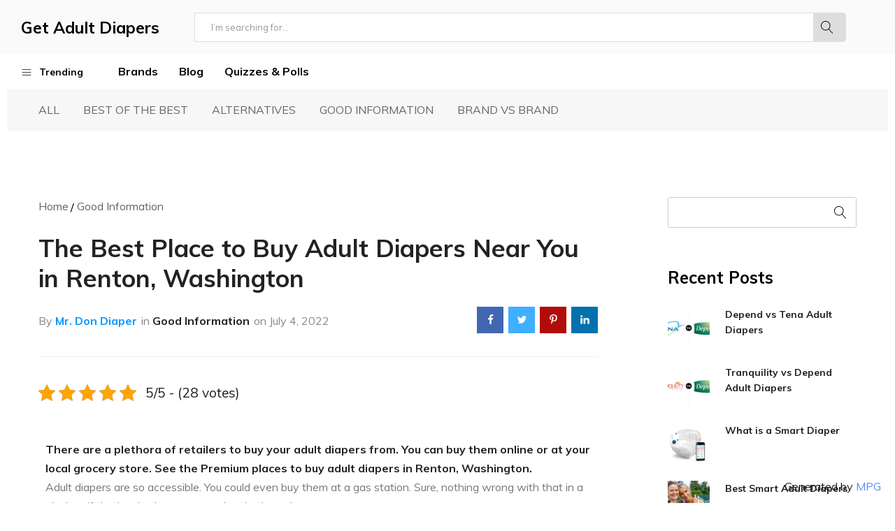

--- FILE ---
content_type: text/html; charset=UTF-8
request_url: https://getadultdiapers.com/best-place-buy-adult-diapers/wa/renton/
body_size: 39894
content:
<!doctype html><html lang="en-US"><head><meta charset="UTF-8"><meta name="viewport" content="width=device-width, initial-scale=1"><link rel="profile" href="https://gmpg.org/xfn/11"> <script>document.documentElement.className = document.documentElement.className + ' yes-js js_active js'</script> <meta name='robots' content='index, follow, max-image-preview:large, max-snippet:-1, max-video-preview:-1' /><style>img:is([sizes="auto" i],[sizes^="auto," i]){contain-intrinsic-size:3000px 1500px}</style> <script>window._wca = window._wca || [];</script> <title>Adult Diapers Near You in Renton, wa - GetAdultDiapers</title><meta name="description" content="See the best places to buy adult diapers in Renton, Washington. See local stores and online!" /><meta property="og:locale" content="en_US" /><meta property="og:type" content="article" /><meta property="og:title" content="Adult Diapers Near You in Renton, wa - GetAdultDiapers" /><meta property="og:description" content="See the best places to buy adult diapers in Renton, Washington. See local stores and online!" /><meta property="og:url" content="https://getadultdiapers.com/best-place-buy-adult-diapers/wa/renton" /><meta property="og:site_name" content="GetAdultDiapers" /><meta property="article:published_time" content="2022-09-26T10:00:00+00:00" /><meta property="article:modified_time" content="2022-09-27T12:32:38+00:00" /><meta property="og:image" content="https://getadultdiapers.com/wp-content/uploads/sites/9/2022/09/depend-vs-tena.jpg" /><meta property="og:image:width" content="1200" /><meta property="og:image:height" content="700" /><meta property="og:image:type" content="image/jpeg" /><meta name="author" content="Mr. Don Diaper" /><meta name="twitter:card" content="summary_large_image" /><meta name="twitter:label1" content="Written by" /><meta name="twitter:data1" content="Mr. Don Diaper" /><meta name="twitter:label2" content="Est. reading time" /><meta name="twitter:data2" content="4 minutes" /><link rel="canonical" href="https://getadultdiapers.com/best-place-buy-adult-diapers/wa/renton/"><link rel='dns-prefetch' href='//stats.wp.com' /><link rel="alternate" type="application/rss+xml" title="GetAdultDiapers &raquo; Feed" href="https://getadultdiapers.com/feed/" /><link rel="alternate" type="application/rss+xml" title="GetAdultDiapers &raquo; Comments Feed" href="https://getadultdiapers.com/comments/feed/" /><link rel="alternate" type="application/rss+xml" title="GetAdultDiapers &raquo; Depend vs Tena Adult Diapers Comments Feed" href="https://getadultdiapers.com/depend-vs-tena/feed/" /> <script type="text/javascript">window._wpemojiSettings = {"baseUrl":"https:\/\/s.w.org\/images\/core\/emoji\/16.0.1\/72x72\/","ext":".png","svgUrl":"https:\/\/s.w.org\/images\/core\/emoji\/16.0.1\/svg\/","svgExt":".svg","source":{"concatemoji":"https:\/\/getadultdiapers.com\/wp-includes\/js\/wp-emoji-release.min.js?ver=6.8.3"}};
/*! This file is auto-generated */
!function(s,n){var o,i,e;function c(e){try{var t={supportTests:e,timestamp:(new Date).valueOf()};sessionStorage.setItem(o,JSON.stringify(t))}catch(e){}}function p(e,t,n){e.clearRect(0,0,e.canvas.width,e.canvas.height),e.fillText(t,0,0);var t=new Uint32Array(e.getImageData(0,0,e.canvas.width,e.canvas.height).data),a=(e.clearRect(0,0,e.canvas.width,e.canvas.height),e.fillText(n,0,0),new Uint32Array(e.getImageData(0,0,e.canvas.width,e.canvas.height).data));return t.every(function(e,t){return e===a[t]})}function u(e,t){e.clearRect(0,0,e.canvas.width,e.canvas.height),e.fillText(t,0,0);for(var n=e.getImageData(16,16,1,1),a=0;a<n.data.length;a++)if(0!==n.data[a])return!1;return!0}function f(e,t,n,a){switch(t){case"flag":return n(e,"\ud83c\udff3\ufe0f\u200d\u26a7\ufe0f","\ud83c\udff3\ufe0f\u200b\u26a7\ufe0f")?!1:!n(e,"\ud83c\udde8\ud83c\uddf6","\ud83c\udde8\u200b\ud83c\uddf6")&&!n(e,"\ud83c\udff4\udb40\udc67\udb40\udc62\udb40\udc65\udb40\udc6e\udb40\udc67\udb40\udc7f","\ud83c\udff4\u200b\udb40\udc67\u200b\udb40\udc62\u200b\udb40\udc65\u200b\udb40\udc6e\u200b\udb40\udc67\u200b\udb40\udc7f");case"emoji":return!a(e,"\ud83e\udedf")}return!1}function g(e,t,n,a){var r="undefined"!=typeof WorkerGlobalScope&&self instanceof WorkerGlobalScope?new OffscreenCanvas(300,150):s.createElement("canvas"),o=r.getContext("2d",{willReadFrequently:!0}),i=(o.textBaseline="top",o.font="600 32px Arial",{});return e.forEach(function(e){i[e]=t(o,e,n,a)}),i}function t(e){var t=s.createElement("script");t.src=e,t.defer=!0,s.head.appendChild(t)}"undefined"!=typeof Promise&&(o="wpEmojiSettingsSupports",i=["flag","emoji"],n.supports={everything:!0,everythingExceptFlag:!0},e=new Promise(function(e){s.addEventListener("DOMContentLoaded",e,{once:!0})}),new Promise(function(t){var n=function(){try{var e=JSON.parse(sessionStorage.getItem(o));if("object"==typeof e&&"number"==typeof e.timestamp&&(new Date).valueOf()<e.timestamp+604800&&"object"==typeof e.supportTests)return e.supportTests}catch(e){}return null}();if(!n){if("undefined"!=typeof Worker&&"undefined"!=typeof OffscreenCanvas&&"undefined"!=typeof URL&&URL.createObjectURL&&"undefined"!=typeof Blob)try{var e="postMessage("+g.toString()+"("+[JSON.stringify(i),f.toString(),p.toString(),u.toString()].join(",")+"));",a=new Blob([e],{type:"text/javascript"}),r=new Worker(URL.createObjectURL(a),{name:"wpTestEmojiSupports"});return void(r.onmessage=function(e){c(n=e.data),r.terminate(),t(n)})}catch(e){}c(n=g(i,f,p,u))}t(n)}).then(function(e){for(var t in e)n.supports[t]=e[t],n.supports.everything=n.supports.everything&&n.supports[t],"flag"!==t&&(n.supports.everythingExceptFlag=n.supports.everythingExceptFlag&&n.supports[t]);n.supports.everythingExceptFlag=n.supports.everythingExceptFlag&&!n.supports.flag,n.DOMReady=!1,n.readyCallback=function(){n.DOMReady=!0}}).then(function(){return e}).then(function(){var e;n.supports.everything||(n.readyCallback(),(e=n.source||{}).concatemoji?t(e.concatemoji):e.wpemoji&&e.twemoji&&(t(e.twemoji),t(e.wpemoji)))}))}((window,document),window._wpemojiSettings);</script> <link rel='stylesheet' id='wc-blocks-checkout-style-css' href='https://getadultdiapers.com/wp-content/cache/autoptimize/9/css/autoptimize_single_d887d12b2da9661c9b93e255e0c07dc5.css?ver=1.0' type='text/css' media='all' /><style id='wp-emoji-styles-inline-css' type='text/css'>img.wp-smiley,img.emoji{display:inline !important;border:none !important;box-shadow:none !important;height:1em !important;width:1em !important;margin:0 .07em !important;vertical-align:-.1em !important;background:0 0 !important;padding:0 !important}</style><style id='classic-theme-styles-inline-css' type='text/css'>/*! This file is auto-generated */
.wp-block-button__link{color:#fff;background-color:#32373c;border-radius:9999px;box-shadow:none;text-decoration:none;padding:calc(.667em + 2px) calc(1.333em + 2px);font-size:1.125em}.wp-block-file__button{background:#32373c;color:#fff;text-decoration:none}</style><link rel='stylesheet' id='mediaelement-css' href='https://getadultdiapers.com/wp-includes/js/mediaelement/mediaelementplayer-legacy.min.css?ver=4.2.17' type='text/css' media='all' /><link rel='stylesheet' id='wp-mediaelement-css' href='https://getadultdiapers.com/wp-includes/js/mediaelement/wp-mediaelement.min.css?ver=6.8.3' type='text/css' media='all' /><style id='jetpack-sharing-buttons-style-inline-css' type='text/css'>.jetpack-sharing-buttons__services-list{display:flex;flex-direction:row;flex-wrap:wrap;gap:0;list-style-type:none;margin:5px;padding:0}.jetpack-sharing-buttons__services-list.has-small-icon-size{font-size:12px}.jetpack-sharing-buttons__services-list.has-normal-icon-size{font-size:16px}.jetpack-sharing-buttons__services-list.has-large-icon-size{font-size:24px}.jetpack-sharing-buttons__services-list.has-huge-icon-size{font-size:36px}@media print{.jetpack-sharing-buttons__services-list{display:none!important}}.editor-styles-wrapper .wp-block-jetpack-sharing-buttons{gap:0;padding-inline-start:0}ul.jetpack-sharing-buttons__services-list.has-background{padding:1.25em 2.375em}</style><link rel='stylesheet' id='jquery-selectBox-css' href='https://getadultdiapers.com/wp-content/cache/autoptimize/9/css/autoptimize_single_eade318fbed91c096467dffa56406638.css?ver=1.2.0' type='text/css' media='all' /><link rel='stylesheet' id='yith-wcwl-font-awesome-css' href='https://getadultdiapers.com/wp-content/cache/autoptimize/9/css/autoptimize_single_d3ec229e04c8634c88cc4cb3f2934c11.css?ver=4.7.0' type='text/css' media='all' /><link rel='stylesheet' id='woocommerce_prettyPhoto_css-css' href='https://getadultdiapers.com/wp-content/cache/autoptimize/9/css/autoptimize_single_60838b2857edebcf2c546e4ebcb64bcb.css?ver=3.1.6' type='text/css' media='all' /><link rel='stylesheet' id='yith-wcwl-main-css' href='https://getadultdiapers.com/wp-content/cache/autoptimize/9/css/autoptimize_single_757fb76a74cf454c6441bb07d66c0eb5.css?ver=3.29.0' type='text/css' media='all' /><style id='yith-wcwl-main-inline-css' type='text/css'>.yith-wcwl-share li a{color:#fff}.yith-wcwl-share li a:hover{color:#fff}.yith-wcwl-share a.facebook{background:#39599e;background-color:#39599e}.yith-wcwl-share a.facebook:hover{background:#39599e;background-color:#39599e}.yith-wcwl-share a.twitter{background:#45afe2;background-color:#45afe2}.yith-wcwl-share a.twitter:hover{background:#39599e;background-color:#39599e}.yith-wcwl-share a.pinterest{background:#ab2e31;background-color:#ab2e31}.yith-wcwl-share a.pinterest:hover{background:#39599e;background-color:#39599e}.yith-wcwl-share a.email{background:#fbb102;background-color:#fbb102}.yith-wcwl-share a.email:hover{background:#39599e;background-color:#39599e}.yith-wcwl-share a.whatsapp{background:#00a901;background-color:#00a901}.yith-wcwl-share a.whatsapp:hover{background:#39599e;background-color:#39599e}</style><style id='global-styles-inline-css' type='text/css'>:root{--wp--preset--aspect-ratio--square:1;--wp--preset--aspect-ratio--4-3:4/3;--wp--preset--aspect-ratio--3-4:3/4;--wp--preset--aspect-ratio--3-2:3/2;--wp--preset--aspect-ratio--2-3:2/3;--wp--preset--aspect-ratio--16-9:16/9;--wp--preset--aspect-ratio--9-16:9/16;--wp--preset--color--black:#000;--wp--preset--color--cyan-bluish-gray:#abb8c3;--wp--preset--color--white:#fff;--wp--preset--color--pale-pink:#f78da7;--wp--preset--color--vivid-red:#cf2e2e;--wp--preset--color--luminous-vivid-orange:#ff6900;--wp--preset--color--luminous-vivid-amber:#fcb900;--wp--preset--color--light-green-cyan:#7bdcb5;--wp--preset--color--vivid-green-cyan:#00d084;--wp--preset--color--pale-cyan-blue:#8ed1fc;--wp--preset--color--vivid-cyan-blue:#0693e3;--wp--preset--color--vivid-purple:#9b51e0;--wp--preset--gradient--vivid-cyan-blue-to-vivid-purple:linear-gradient(135deg,rgba(6,147,227,1) 0%,#9b51e0 100%);--wp--preset--gradient--light-green-cyan-to-vivid-green-cyan:linear-gradient(135deg,#7adcb4 0%,#00d082 100%);--wp--preset--gradient--luminous-vivid-amber-to-luminous-vivid-orange:linear-gradient(135deg,rgba(252,185,0,1) 0%,rgba(255,105,0,1) 100%);--wp--preset--gradient--luminous-vivid-orange-to-vivid-red:linear-gradient(135deg,rgba(255,105,0,1) 0%,#cf2e2e 100%);--wp--preset--gradient--very-light-gray-to-cyan-bluish-gray:linear-gradient(135deg,#eee 0%,#a9b8c3 100%);--wp--preset--gradient--cool-to-warm-spectrum:linear-gradient(135deg,#4aeadc 0%,#9778d1 20%,#cf2aba 40%,#ee2c82 60%,#fb6962 80%,#fef84c 100%);--wp--preset--gradient--blush-light-purple:linear-gradient(135deg,#ffceec 0%,#9896f0 100%);--wp--preset--gradient--blush-bordeaux:linear-gradient(135deg,#fecda5 0%,#fe2d2d 50%,#6b003e 100%);--wp--preset--gradient--luminous-dusk:linear-gradient(135deg,#ffcb70 0%,#c751c0 50%,#4158d0 100%);--wp--preset--gradient--pale-ocean:linear-gradient(135deg,#fff5cb 0%,#b6e3d4 50%,#33a7b5 100%);--wp--preset--gradient--electric-grass:linear-gradient(135deg,#caf880 0%,#71ce7e 100%);--wp--preset--gradient--midnight:linear-gradient(135deg,#020381 0%,#2874fc 100%);--wp--preset--font-size--small:13px;--wp--preset--font-size--medium:20px;--wp--preset--font-size--large:36px;--wp--preset--font-size--x-large:42px;--wp--preset--spacing--20:.44rem;--wp--preset--spacing--30:.67rem;--wp--preset--spacing--40:1rem;--wp--preset--spacing--50:1.5rem;--wp--preset--spacing--60:2.25rem;--wp--preset--spacing--70:3.38rem;--wp--preset--spacing--80:5.06rem;--wp--preset--shadow--natural:6px 6px 9px rgba(0,0,0,.2);--wp--preset--shadow--deep:12px 12px 50px rgba(0,0,0,.4);--wp--preset--shadow--sharp:6px 6px 0px rgba(0,0,0,.2);--wp--preset--shadow--outlined:6px 6px 0px -3px rgba(255,255,255,1),6px 6px rgba(0,0,0,1);--wp--preset--shadow--crisp:6px 6px 0px rgba(0,0,0,1)}:where(.is-layout-flex){gap:.5em}:where(.is-layout-grid){gap:.5em}body .is-layout-flex{display:flex}.is-layout-flex{flex-wrap:wrap;align-items:center}.is-layout-flex>:is(*,div){margin:0}body .is-layout-grid{display:grid}.is-layout-grid>:is(*,div){margin:0}:where(.wp-block-columns.is-layout-flex){gap:2em}:where(.wp-block-columns.is-layout-grid){gap:2em}:where(.wp-block-post-template.is-layout-flex){gap:1.25em}:where(.wp-block-post-template.is-layout-grid){gap:1.25em}.has-black-color{color:var(--wp--preset--color--black) !important}.has-cyan-bluish-gray-color{color:var(--wp--preset--color--cyan-bluish-gray) !important}.has-white-color{color:var(--wp--preset--color--white) !important}.has-pale-pink-color{color:var(--wp--preset--color--pale-pink) !important}.has-vivid-red-color{color:var(--wp--preset--color--vivid-red) !important}.has-luminous-vivid-orange-color{color:var(--wp--preset--color--luminous-vivid-orange) !important}.has-luminous-vivid-amber-color{color:var(--wp--preset--color--luminous-vivid-amber) !important}.has-light-green-cyan-color{color:var(--wp--preset--color--light-green-cyan) !important}.has-vivid-green-cyan-color{color:var(--wp--preset--color--vivid-green-cyan) !important}.has-pale-cyan-blue-color{color:var(--wp--preset--color--pale-cyan-blue) !important}.has-vivid-cyan-blue-color{color:var(--wp--preset--color--vivid-cyan-blue) !important}.has-vivid-purple-color{color:var(--wp--preset--color--vivid-purple) !important}.has-black-background-color{background-color:var(--wp--preset--color--black) !important}.has-cyan-bluish-gray-background-color{background-color:var(--wp--preset--color--cyan-bluish-gray) !important}.has-white-background-color{background-color:var(--wp--preset--color--white) !important}.has-pale-pink-background-color{background-color:var(--wp--preset--color--pale-pink) !important}.has-vivid-red-background-color{background-color:var(--wp--preset--color--vivid-red) !important}.has-luminous-vivid-orange-background-color{background-color:var(--wp--preset--color--luminous-vivid-orange) !important}.has-luminous-vivid-amber-background-color{background-color:var(--wp--preset--color--luminous-vivid-amber) !important}.has-light-green-cyan-background-color{background-color:var(--wp--preset--color--light-green-cyan) !important}.has-vivid-green-cyan-background-color{background-color:var(--wp--preset--color--vivid-green-cyan) !important}.has-pale-cyan-blue-background-color{background-color:var(--wp--preset--color--pale-cyan-blue) !important}.has-vivid-cyan-blue-background-color{background-color:var(--wp--preset--color--vivid-cyan-blue) !important}.has-vivid-purple-background-color{background-color:var(--wp--preset--color--vivid-purple) !important}.has-black-border-color{border-color:var(--wp--preset--color--black) !important}.has-cyan-bluish-gray-border-color{border-color:var(--wp--preset--color--cyan-bluish-gray) !important}.has-white-border-color{border-color:var(--wp--preset--color--white) !important}.has-pale-pink-border-color{border-color:var(--wp--preset--color--pale-pink) !important}.has-vivid-red-border-color{border-color:var(--wp--preset--color--vivid-red) !important}.has-luminous-vivid-orange-border-color{border-color:var(--wp--preset--color--luminous-vivid-orange) !important}.has-luminous-vivid-amber-border-color{border-color:var(--wp--preset--color--luminous-vivid-amber) !important}.has-light-green-cyan-border-color{border-color:var(--wp--preset--color--light-green-cyan) !important}.has-vivid-green-cyan-border-color{border-color:var(--wp--preset--color--vivid-green-cyan) !important}.has-pale-cyan-blue-border-color{border-color:var(--wp--preset--color--pale-cyan-blue) !important}.has-vivid-cyan-blue-border-color{border-color:var(--wp--preset--color--vivid-cyan-blue) !important}.has-vivid-purple-border-color{border-color:var(--wp--preset--color--vivid-purple) !important}.has-vivid-cyan-blue-to-vivid-purple-gradient-background{background:var(--wp--preset--gradient--vivid-cyan-blue-to-vivid-purple) !important}.has-light-green-cyan-to-vivid-green-cyan-gradient-background{background:var(--wp--preset--gradient--light-green-cyan-to-vivid-green-cyan) !important}.has-luminous-vivid-amber-to-luminous-vivid-orange-gradient-background{background:var(--wp--preset--gradient--luminous-vivid-amber-to-luminous-vivid-orange) !important}.has-luminous-vivid-orange-to-vivid-red-gradient-background{background:var(--wp--preset--gradient--luminous-vivid-orange-to-vivid-red) !important}.has-very-light-gray-to-cyan-bluish-gray-gradient-background{background:var(--wp--preset--gradient--very-light-gray-to-cyan-bluish-gray) !important}.has-cool-to-warm-spectrum-gradient-background{background:var(--wp--preset--gradient--cool-to-warm-spectrum) !important}.has-blush-light-purple-gradient-background{background:var(--wp--preset--gradient--blush-light-purple) !important}.has-blush-bordeaux-gradient-background{background:var(--wp--preset--gradient--blush-bordeaux) !important}.has-luminous-dusk-gradient-background{background:var(--wp--preset--gradient--luminous-dusk) !important}.has-pale-ocean-gradient-background{background:var(--wp--preset--gradient--pale-ocean) !important}.has-electric-grass-gradient-background{background:var(--wp--preset--gradient--electric-grass) !important}.has-midnight-gradient-background{background:var(--wp--preset--gradient--midnight) !important}.has-small-font-size{font-size:var(--wp--preset--font-size--small) !important}.has-medium-font-size{font-size:var(--wp--preset--font-size--medium) !important}.has-large-font-size{font-size:var(--wp--preset--font-size--large) !important}.has-x-large-font-size{font-size:var(--wp--preset--font-size--x-large) !important}:where(.wp-block-post-template.is-layout-flex){gap:1.25em}:where(.wp-block-post-template.is-layout-grid){gap:1.25em}:where(.wp-block-columns.is-layout-flex){gap:2em}:where(.wp-block-columns.is-layout-grid){gap:2em}:root :where(.wp-block-pullquote){font-size:1.5em;line-height:1.6}</style><link rel='stylesheet' id='kk-star-ratings-css' href='https://getadultdiapers.com/wp-content/plugins/kk-star-ratings/src/core/public/css/kk-star-ratings.min.css?ver=5.4.8' type='text/css' media='all' /><link rel='stylesheet' id='rs-plugin-settings-css' href='https://getadultdiapers.com/wp-content/cache/autoptimize/9/css/autoptimize_single_084f3cb0b9bab270c99e34d5b5ad638d.css?ver=6.3.9' type='text/css' media='all' /><style id='rs-plugin-settings-inline-css' type='text/css'></style><link rel='stylesheet' id='contact-form-7-css' href='https://getadultdiapers.com/wp-content/cache/autoptimize/9/css/autoptimize_single_3fd2afa98866679439097f4ab102fe0a.css?ver=5.9.8' type='text/css' media='all' /><style id='woocommerce-inline-inline-css' type='text/css'>.woocommerce form .form-row .required{visibility:visible}</style><link rel='stylesheet' id='wcboost-variation-swatches-css' href='https://getadultdiapers.com/wp-content/cache/autoptimize/9/css/autoptimize_single_edb6f3cb9c7fee2d21d7d0c0dc7bfd45.css?ver=1.0.15' type='text/css' media='all' /><style id='wcboost-variation-swatches-inline-css' type='text/css'>:root{--wcboost-swatches-item-width:30px;--wcboost-swatches-item-height:30px}</style><link rel='stylesheet' id='elementor-icons-css' href='https://getadultdiapers.com/wp-content/plugins/elementor/assets/lib/eicons/css/elementor-icons.min.css?ver=5.31.0' type='text/css' media='all' /><link rel='stylesheet' id='elementor-frontend-css' href='https://getadultdiapers.com/wp-content/plugins/elementor/assets/css/frontend.min.css?ver=3.24.3' type='text/css' media='all' /><link rel='stylesheet' id='swiper-css' href='https://getadultdiapers.com/wp-content/plugins/elementor/assets/lib/swiper/v8/css/swiper.min.css?ver=8.4.5' type='text/css' media='all' /><link rel='stylesheet' id='e-swiper-css' href='https://getadultdiapers.com/wp-content/plugins/elementor/assets/css/conditionals/e-swiper.min.css?ver=3.24.3' type='text/css' media='all' /><link rel='stylesheet' id='elementor-post-16-css' href='https://getadultdiapers.com/wp-content/cache/autoptimize/9/css/autoptimize_single_9e9148cb694d4e6a525d2aa136700907.css?ver=1706092554' type='text/css' media='all' /><link rel='stylesheet' id='elementor-pro-css' href='https://getadultdiapers.com/wp-content/plugins/elementor-pro/assets/css/frontend.min.css?ver=3.7.3' type='text/css' media='all' /><link rel='stylesheet' id='elementor-global-css' href='https://getadultdiapers.com/wp-content/cache/autoptimize/9/css/autoptimize_single_b5969b5edc2d7f79eb79909a35612746.css?ver=1706092556' type='text/css' media='all' /><link rel='stylesheet' id='elementor-post-7324-css' href='https://getadultdiapers.com/wp-content/cache/autoptimize/9/css/autoptimize_single_a98c9b22637de8db5f89cd0ad0e59241.css?ver=1706092556' type='text/css' media='all' /><link rel='stylesheet' id='jquery-colorbox-css' href='https://getadultdiapers.com/wp-content/cache/autoptimize/9/css/autoptimize_single_9c6b63558e5de592c160563dbe08dd0d.css?ver=1.4.21' type='text/css' media='all' /><link rel='stylesheet' id='tawc-deals-css' href='https://getadultdiapers.com/wp-content/cache/autoptimize/9/css/autoptimize_single_0d9a78ea8eb5628bd56257dcfa5ddfac.css?ver=1.0.0' type='text/css' media='all' /><link rel='stylesheet' id='farmart-woocommerce-style-css' href='https://getadultdiapers.com/wp-content/cache/autoptimize/9/css/autoptimize_single_c2efa023396d0d4d92c233bad46a24c8.css?ver=20220204' type='text/css' media='all' /><link rel='stylesheet' id='farmart-child-style-css' href='https://getadultdiapers.com/wp-content/themes/farmart-child/style.css?ver=6.8.3' type='text/css' media='all' /><link rel='stylesheet' id='farmart-fonts-css' href='https://fonts.googleapis.com/css?family=Muli%3A400%2C600%2C700%7CPlayfair+Display%3A400%2C400i%7COpen+Sans%3A400%2C600%2C700&#038;subset=latin%2Clatin-ext&#038;ver=20190930' type='text/css' media='all' /><link rel='stylesheet' id='farmartIcon-css' href='https://getadultdiapers.com/wp-content/cache/autoptimize/9/css/autoptimize_single_a60488f25de94d2879f9200d4d22116b.css?ver=1.0.0' type='text/css' media='all' /><link rel='stylesheet' id='bootstrap-css' href='https://getadultdiapers.com/wp-content/themes/farmart/css/bootstrap.min.css?ver=3.3.7' type='text/css' media='all' /><link rel='stylesheet' id='photoswipe-css' href='https://getadultdiapers.com/wp-content/plugins/woocommerce/assets/css/photoswipe/photoswipe.min.css?ver=8.5.1' type='text/css' media='all' /><link rel='stylesheet' id='magnific-css' href='https://getadultdiapers.com/wp-content/cache/autoptimize/9/css/autoptimize_single_3d3d09fa0e8a1552510bc7e04768fa5d.css?ver=2.0' type='text/css' media='all' /><link rel='stylesheet' id='farmart-css' href='https://getadultdiapers.com/wp-content/cache/autoptimize/9/css/autoptimize_single_6f7b58b5f865277dcdb72423c5ffe90b.css?ver=20220304' type='text/css' media='all' /><style id='farmart-inline-css' type='text/css'>.catalog-banners-carousel{background-image:url("https://getadultdiapers.com/wp-content/uploads/sites/9/2022/08/homepage-new-shop-banner-bg.jpg")}body{font-size:16px;color:#1e1e1e}h1{font-family:,Arial,sans-serif}h2{font-family:Muli,Arial,sans-serif}h3{font-family:Muli,Arial,sans-serif}h4{font-family:Muli,Arial,sans-serif}h5{font-family:Muli,Arial,sans-serif}h6{font-family:Muli,Arial,sans-serif}:root{--fm-background-color-primary:#5b8af6;--fm-color-primary:#5b8af6}:root{--fm-background-text-color-primary:#000}:root{--fm-background-color-secondary:#fab528;--fm-color-secondary:#fab528}:root{--fm-background-text-color-secondary:#000}body.loading{background:url("https://getadultdiapers.com/wp-content/themes/farmart/images/loading.gif") no-repeat scroll center center transparent}.footer-infor:not(:first-child){border-top:1px solid #dcdcdc}.catalog-banners-carousel{background-image:url("https://getadultdiapers.com/wp-content/uploads/sites/9/2022/08/homepage-new-shop-banner-bg.jpg")}</style><link rel='stylesheet' id='photoswipe-default-skin-css' href='https://getadultdiapers.com/wp-content/plugins/woocommerce/assets/css/photoswipe/default-skin/default-skin.min.css?ver=8.5.1' type='text/css' media='all' /><link rel='stylesheet' id='eael-general-css' href='https://getadultdiapers.com/wp-content/plugins/essential-addons-for-elementor-lite/assets/front-end/css/view/general.min.css?ver=6.0.4' type='text/css' media='all' /><link rel='stylesheet' id='google-fonts-1-css' href='https://fonts.googleapis.com/css?family=Roboto%3A100%2C100italic%2C200%2C200italic%2C300%2C300italic%2C400%2C400italic%2C500%2C500italic%2C600%2C600italic%2C700%2C700italic%2C800%2C800italic%2C900%2C900italic%7CRoboto+Slab%3A100%2C100italic%2C200%2C200italic%2C300%2C300italic%2C400%2C400italic%2C500%2C500italic%2C600%2C600italic%2C700%2C700italic%2C800%2C800italic%2C900%2C900italic&#038;display=auto&#038;ver=6.8.3' type='text/css' media='all' /><link rel='stylesheet' id='elementor-icons-shared-0-css' href='https://getadultdiapers.com/wp-content/plugins/elementor/assets/lib/font-awesome/css/fontawesome.min.css?ver=5.15.3' type='text/css' media='all' /><link rel='stylesheet' id='elementor-icons-fa-solid-css' href='https://getadultdiapers.com/wp-content/plugins/elementor/assets/lib/font-awesome/css/solid.min.css?ver=5.15.3' type='text/css' media='all' /><link rel="preconnect" href="https://fonts.gstatic.com/" crossorigin><script type="text/template" id="tmpl-variation-template"><div class="woocommerce-variation-description">{{{ data.variation.variation_description }}}</div>
	<div class="woocommerce-variation-price">{{{ data.variation.price_html }}}</div>
	<div class="woocommerce-variation-availability">{{{ data.variation.availability_html }}}</div></script> <script type="text/template" id="tmpl-unavailable-variation-template"><p>Sorry, this product is unavailable. Please choose a different combination.</p></script> <script type="text/javascript" src="https://getadultdiapers.com/wp-includes/js/jquery/jquery.min.js?ver=3.7.1" id="jquery-core-js"></script> <script type="text/javascript" src="https://getadultdiapers.com/wp-includes/js/jquery/jquery-migrate.min.js?ver=3.4.1" id="jquery-migrate-js"></script> <script type="text/javascript" src="https://getadultdiapers.com/wp-content/plugins/revslider/public/assets/js/rbtools.min.js?ver=6.3.9" id="tp-tools-js"></script> <script type="text/javascript" src="https://getadultdiapers.com/wp-content/plugins/revslider/public/assets/js/rs6.min.js?ver=6.3.9" id="revmin-js"></script> <script type="text/javascript" src="https://getadultdiapers.com/wp-content/plugins/woocommerce/assets/js/jquery-blockui/jquery.blockUI.min.js?ver=2.7.0-wc.8.5.1" id="jquery-blockui-js" defer="defer" data-wp-strategy="defer"></script> <script type="text/javascript" id="wc-add-to-cart-js-extra">var wc_add_to_cart_params = {"ajax_url":"\/wp-admin\/admin-ajax.php","wc_ajax_url":"\/?wc-ajax=%%endpoint%%&elementor_page_id=7324","i18n_view_cart":"View cart","cart_url":"https:\/\/getadultdiapers.com\/cart\/","is_cart":"","cart_redirect_after_add":"no"};</script> <script type="text/javascript" src="https://getadultdiapers.com/wp-content/plugins/woocommerce/assets/js/frontend/add-to-cart.min.js?ver=8.5.1" id="wc-add-to-cart-js" defer="defer" data-wp-strategy="defer"></script> <script type="text/javascript" src="https://getadultdiapers.com/wp-content/plugins/woocommerce/assets/js/js-cookie/js.cookie.min.js?ver=2.1.4-wc.8.5.1" id="js-cookie-js" defer="defer" data-wp-strategy="defer"></script> <script type="text/javascript" id="woocommerce-js-extra">var woocommerce_params = {"ajax_url":"\/wp-admin\/admin-ajax.php","wc_ajax_url":"\/?wc-ajax=%%endpoint%%&elementor_page_id=7324"};</script> <script type="text/javascript" src="https://getadultdiapers.com/wp-content/plugins/woocommerce/assets/js/frontend/woocommerce.min.js?ver=8.5.1" id="woocommerce-js" defer="defer" data-wp-strategy="defer"></script> <script type="text/javascript" id="WCPAY_ASSETS-js-extra">var wcpayAssets = {"url":"https:\/\/getadultdiapers.com\/wp-content\/plugins\/woocommerce-payments\/dist\/"};</script> <script type="text/javascript" src="https://stats.wp.com/s-202606.js" id="woocommerce-analytics-js" defer="defer" data-wp-strategy="defer"></script> <script type="text/javascript" src="https://getadultdiapers.com/wp-includes/js/underscore.min.js?ver=1.13.7" id="underscore-js"></script> <script type="text/javascript" id="wp-util-js-extra">var _wpUtilSettings = {"ajax":{"url":"\/wp-admin\/admin-ajax.php"}};</script> <script type="text/javascript" src="https://getadultdiapers.com/wp-includes/js/wp-util.min.js?ver=6.8.3" id="wp-util-js"></script> <script type="text/javascript" id="wc-add-to-cart-variation-js-extra">var wc_add_to_cart_variation_params = {"wc_ajax_url":"\/?wc-ajax=%%endpoint%%&elementor_page_id=7324","i18n_no_matching_variations_text":"Sorry, no products matched your selection. Please choose a different combination.","i18n_make_a_selection_text":"Please select some product options before adding this product to your cart.","i18n_unavailable_text":"Sorry, this product is unavailable. Please choose a different combination."};</script> <script type="text/javascript" src="https://getadultdiapers.com/wp-content/plugins/woocommerce/assets/js/frontend/add-to-cart-variation.min.js?ver=8.5.1" id="wc-add-to-cart-variation-js" defer="defer" data-wp-strategy="defer"></script> <!--[if lt IE 9]> <script type="text/javascript" src="https://getadultdiapers.com/wp-content/themes/farmart/js/plugins/html5shiv.min.js?ver=3.7.2" id="html5shiv-js"></script> <![endif]--> <!--[if lt IE 9]> <script type="text/javascript" src="https://getadultdiapers.com/wp-content/themes/farmart/js/plugins/respond.min.js?ver=1.4.2" id="respond-js"></script> <![endif]--><link rel="https://api.w.org/" href="https://getadultdiapers.com/wp-json/" /><link rel="alternate" title="JSON" type="application/json" href="https://getadultdiapers.com/wp-json/wp/v2/posts/7324" /><link rel="EditURI" type="application/rsd+xml" title="RSD" href="https://getadultdiapers.com/xmlrpc.php?rsd" /><link rel='shortlink' href='https://getadultdiapers.com/?p=7324' /><link rel="alternate" title="oEmbed (JSON)" type="application/json+oembed" href="https://getadultdiapers.com/wp-json/oembed/1.0/embed?url=https%3A%2F%2Fgetadultdiapers.com%2Fdepend-vs-tena%2F" /><link rel="alternate" title="oEmbed (XML)" type="text/xml+oembed" href="https://getadultdiapers.com/wp-json/oembed/1.0/embed?url=https%3A%2F%2Fgetadultdiapers.com%2Fdepend-vs-tena%2F&#038;format=xml" /> <script type="application/ld+json">{
    "@context": "https://schema.org/",
    "@type": "CreativeWorkSeries",
    "name": "Depend vs Tena Adult Diapers",
    "aggregateRating": {
        "@type": "AggregateRating",
        "ratingValue": "3",
        "bestRating": "5",
        "ratingCount": "2"
    }
}</script> <style>img#wpstats{display:none}</style><noscript><style>.woocommerce-product-gallery{opacity:1 !important}</style></noscript><meta name="generator" content="Elementor 3.24.3; features: additional_custom_breakpoints; settings: css_print_method-external, google_font-enabled, font_display-auto"><style>.header-v5 .header-main,.header-v5 .topbar,.header-v5 .header-main,.header-v5 .header-mobile{background:#fafafa}.site-branding a{color:#000;font-weight:700;font-size:2.3rem}.header-v5 .header-main .header-wrapper{padding:18px 0}.header-v5 .farmart-products-search .search-field{border:1px solid #ddd}.farmart-products-search .search-submit.button-icon{background:#ddd}.farmart-products-search .search-submit.button-icon .farmart-svg-icon svg{color:#000}.header-element--wishlist,.header-element--cart,.farmart-recent-icon,.recently-viewed-inner,.header-mobile .top-content .author{display:none}.header-v5 .header-bottom{background:#fff}.header-v5 .header-mobile .menu-icon .farmart-svg-icon,.open-search-panel .farmart-svg-icon svg{color:#000}.inblog-quiz{margin:30px auto;background:#fff;box-shadow:0 0 30px 10px rgba(0,0,0,.1);padding:40px}.inline-link-list{margin:0;padding:0;list-style-type:none}.inline-link-list li{display:inline-block;vertical-align:top}.inline-link-list li a{display:block;margin:0;padding:5px}ul.products li.product .product-inner{border:1px solid rgba(0,0,0,.1)}ul.products li.product .product-inner:hover{border:1px solid rgba(0,0,0,.1)}.woocommerce-products-header ul.products li.product .product-bottom-box,body:not(.catalog-view-list) ul.products li.product .product-bottom-box{border:1px solid rgba(0,0,0,.1);border-top:none}</style> <script async src="https://www.googletagmanager.com/gtag/js?id=G-G2JKN0DN11"></script> <script>window.dataLayer = window.dataLayer || [];
  function gtag(){dataLayer.push(arguments);}
  gtag('js', new Date());

  gtag('config', 'G-G2JKN0DN11');</script> <style>.e-con.e-parent:nth-of-type(n+4):not(.e-lazyloaded):not(.e-no-lazyload),.e-con.e-parent:nth-of-type(n+4):not(.e-lazyloaded):not(.e-no-lazyload) *{background-image:none !important}@media screen and (max-height:1024px){.e-con.e-parent:nth-of-type(n+3):not(.e-lazyloaded):not(.e-no-lazyload),.e-con.e-parent:nth-of-type(n+3):not(.e-lazyloaded):not(.e-no-lazyload) *{background-image:none !important}}@media screen and (max-height:640px){.e-con.e-parent:nth-of-type(n+2):not(.e-lazyloaded):not(.e-no-lazyload),.e-con.e-parent:nth-of-type(n+2):not(.e-lazyloaded):not(.e-no-lazyload) *{background-image:none !important}}</style><meta name="generator" content="Powered by Slider Revolution 6.3.9 - responsive, Mobile-Friendly Slider Plugin for WordPress with comfortable drag and drop interface." /><link rel="icon" href="https://getadultdiapers.com/wp-content/uploads/sites/9/2022/08/favicon-100x100.png" sizes="32x32" /><link rel="icon" href="https://getadultdiapers.com/wp-content/uploads/sites/9/2022/08/favicon-300x300.png" sizes="192x192" /><link rel="apple-touch-icon" href="https://getadultdiapers.com/wp-content/uploads/sites/9/2022/08/favicon-300x300.png" /><meta name="msapplication-TileImage" content="https://getadultdiapers.com/wp-content/uploads/sites/9/2022/08/favicon-300x300.png" /> <script type="text/javascript">function setREVStartSize(e){
			//window.requestAnimationFrame(function() {				 
				window.RSIW = window.RSIW===undefined ? window.innerWidth : window.RSIW;	
				window.RSIH = window.RSIH===undefined ? window.innerHeight : window.RSIH;	
				try {								
					var pw = document.getElementById(e.c).parentNode.offsetWidth,
						newh;
					pw = pw===0 || isNaN(pw) ? window.RSIW : pw;
					e.tabw = e.tabw===undefined ? 0 : parseInt(e.tabw);
					e.thumbw = e.thumbw===undefined ? 0 : parseInt(e.thumbw);
					e.tabh = e.tabh===undefined ? 0 : parseInt(e.tabh);
					e.thumbh = e.thumbh===undefined ? 0 : parseInt(e.thumbh);
					e.tabhide = e.tabhide===undefined ? 0 : parseInt(e.tabhide);
					e.thumbhide = e.thumbhide===undefined ? 0 : parseInt(e.thumbhide);
					e.mh = e.mh===undefined || e.mh=="" || e.mh==="auto" ? 0 : parseInt(e.mh,0);		
					if(e.layout==="fullscreen" || e.l==="fullscreen") 						
						newh = Math.max(e.mh,window.RSIH);					
					else{					
						e.gw = Array.isArray(e.gw) ? e.gw : [e.gw];
						for (var i in e.rl) if (e.gw[i]===undefined || e.gw[i]===0) e.gw[i] = e.gw[i-1];					
						e.gh = e.el===undefined || e.el==="" || (Array.isArray(e.el) && e.el.length==0)? e.gh : e.el;
						e.gh = Array.isArray(e.gh) ? e.gh : [e.gh];
						for (var i in e.rl) if (e.gh[i]===undefined || e.gh[i]===0) e.gh[i] = e.gh[i-1];
											
						var nl = new Array(e.rl.length),
							ix = 0,						
							sl;					
						e.tabw = e.tabhide>=pw ? 0 : e.tabw;
						e.thumbw = e.thumbhide>=pw ? 0 : e.thumbw;
						e.tabh = e.tabhide>=pw ? 0 : e.tabh;
						e.thumbh = e.thumbhide>=pw ? 0 : e.thumbh;					
						for (var i in e.rl) nl[i] = e.rl[i]<window.RSIW ? 0 : e.rl[i];
						sl = nl[0];									
						for (var i in nl) if (sl>nl[i] && nl[i]>0) { sl = nl[i]; ix=i;}															
						var m = pw>(e.gw[ix]+e.tabw+e.thumbw) ? 1 : (pw-(e.tabw+e.thumbw)) / (e.gw[ix]);					
						newh =  (e.gh[ix] * m) + (e.tabh + e.thumbh);
					}				
					if(window.rs_init_css===undefined) window.rs_init_css = document.head.appendChild(document.createElement("style"));					
					document.getElementById(e.c).height = newh+"px";
					window.rs_init_css.innerHTML += "#"+e.c+"_wrapper { height: "+newh+"px }";				
				} catch(e){
					console.log("Failure at Presize of Slider:" + e)
				}					   
			//});
		  };</script> <style type="text/css" id="wp-custom-css">ul.products li.product .product-button .quantity_button:before{top:calc(50% - 7px)}@media (max-width:767px){.catalog-banners-carousel.banner-has-bg{display:none}}.product-type-sidebar .fm_widget_product_categories,.product-type-extended-sidebar .fm_widget_product_categories{padding:33px 20px 22px;background-color:#f5f5f5}@media (min-width:1200px){.fm-product-full-width.sidebar-content .product-type-sidebar,.fm-product-full-width.content-sidebar .product-type-sidebar,.fm-product-full-width.sidebar-content .product-type-extended-sidebar,.fm-product-full-width.content-sidebar .product-type-extended-sidebar{flex:0 0 310px}}@media (max-width:480px){ul.products li.product .product-inner .woocommerce-loop-product__title{min-height:38px}}</style><style id="kirki-inline-styles"></style></head><body class="wp-singular post-template-default single single-post postid-7324 single-format-standard wp-custom-logo wp-embed-responsive wp-theme-farmart wp-child-theme-farmart-child theme-farmart woocommerce-no-js header-v5 content-sidebar farmart-single-post__new farmart-show-categories-filter fm-preloader fm-show-qty woocommerce-active farmart-not-login elementor-default elementor-kit-16 elementor-page elementor-page-7640"><div id="page" class="site"><header id="site-header" class="site-header"><div class="header-main  has-center" ><div class="header-container farmart-container"><div class="header-wrapper"><div class="header-items header-items--left"><div class="site-branding"> <a href="https://getadultdiapers.com/" class="logo logo-text"> Get Adult Diapers </a><p class="site-title"> <a href="https://getadultdiapers.com/" rel="home">GetAdultDiapers</a></p><p class="site-description">Adult Diaper Reviews</p></div></div><div class="header-items header-items--center"><div class="farmart-products-search search-products no-margin"><form method="get" class="form-search" action="https://getadultdiapers.com/"><div class="search-inner-content product-cat--left"><div class="search-wrapper"> <input type="text" name="s" class="search-field" autocomplete="off" placeholder="I’m searching for..."><div class="search-results woocommerce"></div> <a href="#" class="close-search-results"> <span class="farmart-svg-icon "><svg aria-hidden="true" role="img" focusable="false" viewBox="0 0 32 32"><path d="M28 32h-25.6c-1.323 0-2.4-1.077-2.4-2.4v-25.6c0-1.323 1.077-2.4 2.4-2.4h25.6c1.323 0 2.4 1.077 2.4 2.4v25.6c0 1.323-1.077 2.4-2.4 2.4zM2.4 3.2c-0.441 0-0.8 0.359-0.8 0.8v25.6c0 0.441 0.359 0.8 0.8 0.8h25.6c0.441 0 0.8-0.359 0.8-0.8v-25.6c0-0.441-0.359-0.8-0.8-0.8h-25.6zM22.931 22.602l-6.527-5.802 6.527-5.802c0.33-0.294 0.36-0.799 0.066-1.129s-0.799-0.36-1.129-0.066l-6.668 5.928-6.668-5.928c-0.33-0.293-0.836-0.264-1.129 0.066s-0.264 0.836 0.066 1.129l6.527 5.802-6.527 5.802c-0.33 0.294-0.36 0.799-0.066 1.129 0.158 0.178 0.378 0.268 0.598 0.268 0.189 0 0.379-0.067 0.531-0.202l6.669-5.928 6.668 5.928c0.152 0.135 0.342 0.202 0.531 0.202 0.221 0 0.44-0.091 0.598-0.268 0.294-0.33 0.264-0.836-0.066-1.129z"></path></svg></span> </a></div></div> <button class="search-submit button-icon" type="submit"> <span class="farmart-svg-icon "><svg aria-hidden="true" role="img" focusable="false" viewBox="0 0 32 32"><path d="M30.19 30.659l-9.509-10.374c2.143-2.242 3.32-5.173 3.32-8.286 0-3.205-1.248-6.219-3.515-8.485s-5.28-3.515-8.485-3.515-6.219 1.248-8.485 3.515-3.515 5.28-3.515 8.485 1.248 6.219 3.515 8.485 5.28 3.515 8.485 3.515c2.761 0 5.38-0.927 7.501-2.633l9.509 10.373c0.158 0.172 0.374 0.259 0.59 0.259 0.193 0 0.387-0.070 0.54-0.21 0.326-0.299 0.348-0.805 0.049-1.13zM1.6 12c0-5.735 4.665-10.4 10.4-10.4s10.4 4.665 10.4 10.4-4.665 10.4-10.4 10.4-10.4-4.665-10.4-10.4z"></path></svg></span> </button></form></div></div><div class="header-items header-items--right"><div class="header-element header-element--wishlist"> <a href="https://getadultdiapers.com/?page_id=24"> <span class="mini-item-counter">0</span> <span class="farmart-svg-icon "><svg aria-hidden="true" role="img" focusable="false" viewBox="0 0 1024 1024"><path d="M486.4 972.8c-4.283 0-8.566-1.074-12.434-3.222-4.808-2.67-119.088-66.624-235.122-171.376-68.643-61.97-123.467-125.363-162.944-188.418-50.365-80.443-75.901-160.715-75.901-238.584 0-148.218 120.582-268.8 268.8-268.8 50.173 0 103.462 18.805 150.051 52.952 27.251 19.973 50.442 44.043 67.549 69.606 17.107-25.565 40.299-49.634 67.55-69.606 46.589-34.147 99.878-52.952 150.050-52.952 148.218 0 268.8 120.582 268.8 268.8 0 77.869-25.538 158.141-75.901 238.584-39.478 63.054-94.301 126.446-162.944 188.418-116.034 104.754-230.314 168.706-235.122 171.376-3.867 2.149-8.15 3.222-12.434 3.222zM268.8 153.6c-119.986 0-217.6 97.614-217.6 217.6 0 155.624 120.302 297.077 221.224 388.338 90.131 81.504 181.44 138.658 213.976 158.042 32.536-19.384 123.845-76.538 213.976-158.042 100.922-91.261 221.224-232.714 221.224-388.338 0-119.986-97.616-217.6-217.6-217.6-87.187 0-171.856 71.725-193.314 136.096-3.485 10.453-13.267 17.504-24.286 17.504s-20.802-7.051-24.286-17.504c-21.456-64.371-106.125-136.096-193.314-136.096z"></path></svg></span> </a></div><div class="header-element header-element--cart"> <a class="cart-contents" href="https://getadultdiapers.com/cart/" data-toggle="link" data-target="cart-panel"> <span class="cart-content"> <span class="cart-icon"> <span class="farmart-svg-icon "><svg aria-hidden="true" role="img" focusable="false" viewBox="0 0 1024 1024"><path d="M409.6 1024c-56.464 0-102.4-45.936-102.4-102.4s45.936-102.4 102.4-102.4 102.4 45.936 102.4 102.4-45.936 102.4-102.4 102.4zM409.6 870.4c-28.232 0-51.2 22.968-51.2 51.2s22.968 51.2 51.2 51.2 51.2-22.968 51.2-51.2-22.968-51.2-51.2-51.2z"></path><path d="M768 1024c-56.464 0-102.4-45.936-102.4-102.4s45.936-102.4 102.4-102.4 102.4 45.936 102.4 102.4-45.936 102.4-102.4 102.4zM768 870.4c-28.232 0-51.2 22.968-51.2 51.2s22.968 51.2 51.2 51.2 51.2-22.968 51.2-51.2-22.968-51.2-51.2-51.2z"></path><path d="M898.021 228.688c-12.859-15.181-32.258-23.888-53.221-23.888h-626.846l-5.085-30.506c-6.72-40.315-43.998-71.894-84.869-71.894h-51.2c-14.138 0-25.6 11.462-25.6 25.6s11.462 25.6 25.6 25.6h51.2c15.722 0 31.781 13.603 34.366 29.112l85.566 513.395c6.718 40.314 43.997 71.893 84.867 71.893h512c14.139 0 25.6-11.461 25.6-25.6s-11.461-25.6-25.6-25.6h-512c-15.722 0-31.781-13.603-34.366-29.11l-12.63-75.784 510.206-44.366c39.69-3.451 75.907-36.938 82.458-76.234l34.366-206.194c3.448-20.677-1.952-41.243-14.813-56.424zM862.331 276.694l-34.366 206.194c-2.699 16.186-20.043 32.221-36.39 33.645l-514.214 44.714-50.874-305.246h618.314c5.968 0 10.995 2.054 14.155 5.782 3.157 3.73 4.357 9.024 3.376 14.912z"></path></svg></span> </span> </span> </a> <span class="dropdown"></span><div class="mini-cart-content"><div class="widget_shopping_cart_content"><p class="woocommerce-mini-cart__empty-message">No products in the cart.</p></div></div></div></div></div></div></div><div class="header-bottom  no-center" ><div class="header-container farmart-container"><div class="header-wrapper"><div class="header-items header-items--left"><div class="farmart-menu-department menu-hover "><div class="menu-icon"> <span class="farmart-svg-icon farmart-icon farmart-icon-menu"><svg aria-hidden="true" role="img" focusable="false" viewBox="0 0 1024 1024"><path class="path1" d="M896 307.2h-768c-14.138 0-25.6-11.462-25.6-25.6s11.462-25.6 25.6-25.6h768c14.139 0 25.6 11.462 25.6 25.6s-11.461 25.6-25.6 25.6z"></path><path class="path2" d="M896 563.2h-768c-14.138 0-25.6-11.461-25.6-25.6s11.462-25.6 25.6-25.6h768c14.139 0 25.6 11.461 25.6 25.6s-11.461 25.6-25.6 25.6z"></path><path class="path3" d="M896 819.2h-768c-14.138 0-25.6-11.461-25.6-25.6s11.462-25.6 25.6-25.6h768c14.139 0 25.6 11.461 25.6 25.6s-11.461 25.6-25.6 25.6z"></path></svg></span><span class="farmart-title">Trending</span></div><div class="department-menu main-navigation"><nav class="farmart-department-menu--dropdown"><ul id="menu-popular-blogs" class="farmart-department-menu"><li class="menu-item menu-item-type-post_type menu-item-object-post menu-item-7095"><a href="https://getadultdiapers.com/best-adult-diapers/">Best Adult Diapers</a></li><li class="menu-item menu-item-type-post_type menu-item-object-post menu-item-7093"><a href="https://getadultdiapers.com/woven-vs-non-woven/">Woven &#038; Non Woven Diapers</a></li><li class="menu-item menu-item-type-post_type menu-item-object-post menu-item-7094"><a href="https://getadultdiapers.com/diapers-vs-pullups/">Diapers vs Pull Ups</a></li><li class="menu-item menu-item-type-post_type menu-item-object-post menu-item-7315"><a href="https://getadultdiapers.com/incontinence-products-buying-guide/">Incontinence Products<br>Buying Guide</a></li></ul></nav></div></div><nav id="primary-menu" class="main-navigation primary-navigation"><ul id="menu-primary-menu" class="farmart-main-menu main-navigation fm-main-menu--has-effect"><li class="menu-item menu-item-type-post_type menu-item-object-page menu-item-7074"><a href="https://getadultdiapers.com/brands/">Brands</a></li><li class="menu-item menu-item-type-custom menu-item-object-custom menu-item-7075"><a href="/blog/">Blog</a></li><li class="menu-item menu-item-type-post_type menu-item-object-page menu-item-7194"><a href="https://getadultdiapers.com/quiz/">Quizzes &#038; Polls</a></li></ul></nav></div><div class="header-items header-items--right"><div class="fm-header-recently-viewed fm-recently-viewed woocommerce hide-icon-dropdown products-loaded"><h3 class="recently-title"> <span class="farmart-svg-icon farmart-icon farmart-recent-icon"><svg aria-hidden="true" role="img" focusable="false" viewBox="0 0 1024 1024"><path class="path1" d="M1016.501 442.698c-9.997-9.997-26.206-9.997-36.203 0l-58.832 58.832c-2.63-105.486-44.947-204.27-119.835-279.16-77.362-77.365-180.222-119.97-289.63-119.97-152.28 0-291.122 83.699-362.342 218.435-6.606 12.499-1.83 27.989 10.669 34.597 12.498 6.606 27.989 1.83 34.597-10.669 62.33-117.914 183.826-191.163 317.077-191.163 194.014 0 352.501 154.966 358.224 347.619l-58.522-58.522c-9.997-9.997-26.206-9.997-36.203 0-9.998 9.998-9.998 26.206 0 36.205l102.4 102.4c4.998 4.998 11.549 7.498 18.101 7.498s13.102-2.499 18.101-7.499l102.4-102.4c9.998-9.997 9.998-26.205 0-36.203z"></path><path class="path2" d="M863.674 668.566c-12.502-6.603-27.99-1.832-34.597 10.669-62.328 117.915-183.826 191.165-317.077 191.165-194.016 0-352.502-154.966-358.224-347.621l58.522 58.522c5 5 11.55 7.499 18.102 7.499s13.102-2.499 18.102-7.499c9.997-9.997 9.997-26.206 0-36.203l-102.4-102.4c-9.998-9.997-26.206-9.997-36.205 0l-102.4 102.4c-9.997 9.997-9.997 26.206 0 36.203s26.206 9.997 36.205 0l58.83-58.832c2.63 105.488 44.946 204.272 119.835 279.162 77.365 77.363 180.224 119.97 289.632 119.97 152.28 0 291.12-83.699 362.342-218.435 6.608-12.501 1.829-27.99-10.669-34.598z"></path></svg></span></h3><div class="recently-viewed-inner farmart-container"><div class="recently-viewed-content"><div class="farmart-loading--wrapper"><div class="farmart-loading"></div></div><div class="recently-empty-products text-center"><div class="empty-desc">Recently Viewed Products is a function which helps you keep track of your recent viewing history.</div> <a class="btn-primary" href="https://getadultdiapers.com/shop/">Shop Now</a></div><div class="recently-viewed-products"><div class="recently-has-products"></div></div></div></div></div></div></div></div></div><div class="header-mobile"><div class="header-items-mobile header-items-mobile--left"><div class="fm-menu-mobile farmart-menu-mobile"><div class="menu-box-title"><div class="fm-icon menu-icon menu-icon-js"> <span class="farmart-svg-icon "><svg aria-hidden="true" role="img" focusable="false" viewBox="0 0 1024 1024"><path class="path1" d="M896 307.2h-768c-14.138 0-25.6-11.462-25.6-25.6s11.462-25.6 25.6-25.6h768c14.139 0 25.6 11.462 25.6 25.6s-11.461 25.6-25.6 25.6z"></path><path class="path2" d="M896 563.2h-768c-14.138 0-25.6-11.461-25.6-25.6s11.462-25.6 25.6-25.6h768c14.139 0 25.6 11.461 25.6 25.6s-11.461 25.6-25.6 25.6z"></path><path class="path3" d="M896 819.2h-768c-14.138 0-25.6-11.461-25.6-25.6s11.462-25.6 25.6-25.6h768c14.139 0 25.6 11.461 25.6 25.6s-11.461 25.6-25.6 25.6z"></path></svg></span></div></div><div class="menu-mobile-wrapper"><div class="primary-menu-mobile"><div class="menu-box"><div class="top-content"> <span class="farmart-svg-icon go-back close-canvas-mobile-panel"><svg aria-hidden="true" role="img" focusable="false" viewBox="0 0 32 32"><path d="M1.034 16.234l9.6-9.6c0.312-0.312 0.819-0.312 1.131 0s0.312 0.819 0 1.131l-8.234 8.234h26.069c0.442 0 0.8 0.358 0.8 0.8s-0.358 0.8-0.8 0.8h-26.069l8.234 8.234c0.312 0.312 0.312 0.819 0 1.131-0.156 0.156-0.361 0.234-0.566 0.234s-0.409-0.078-0.566-0.234l-9.6-9.6c-0.312-0.312-0.312-0.819 0-1.131z"></path></svg></span><div class="author"> <a href="https://getadultdiapers.com/my-account/"><span class="farmart-svg-icon "><svg aria-hidden="true" role="img" focusable="false" viewBox="0 0 1024 1024"><path d="M486.4 563.2c-155.275 0-281.6-126.325-281.6-281.6s126.325-281.6 281.6-281.6 281.6 126.325 281.6 281.6-126.325 281.6-281.6 281.6zM486.4 51.2c-127.043 0-230.4 103.357-230.4 230.4s103.357 230.4 230.4 230.4c127.042 0 230.4-103.357 230.4-230.4s-103.358-230.4-230.4-230.4z"></path><path d="M896 1024h-819.2c-42.347 0-76.8-34.451-76.8-76.8 0-3.485 0.712-86.285 62.72-168.96 36.094-48.126 85.514-86.36 146.883-113.634 74.957-33.314 168.085-50.206 276.797-50.206 108.71 0 201.838 16.893 276.797 50.206 61.37 27.275 110.789 65.507 146.883 113.634 62.008 82.675 62.72 165.475 62.72 168.96 0 42.349-34.451 76.8-76.8 76.8zM486.4 665.6c-178.52 0-310.267 48.789-381 141.093-53.011 69.174-54.195 139.904-54.2 140.61 0 14.013 11.485 25.498 25.6 25.498h819.2c14.115 0 25.6-11.485 25.6-25.6-0.006-0.603-1.189-71.333-54.198-140.507-70.734-92.304-202.483-141.093-381.002-141.093z"></path></svg></span><span>Login &amp; Register</span></a></div></div><nav class="menu-content"><ul id="menu-primary-menu-1" class="fm-nav-mobile-menu menu"><li id="menu-item-7074" class="menu-item menu-item-type-post_type menu-item-object-page menu-item-7074"><a href="https://getadultdiapers.com/brands/">Brands</a></li><li id="menu-item-7075" class="menu-item menu-item-type-custom menu-item-object-custom menu-item-7075"><a href="/blog/">Blog</a></li><li id="menu-item-7194" class="menu-item menu-item-type-post_type menu-item-object-page menu-item-7194"><a href="https://getadultdiapers.com/quiz/">Quizzes &#038; Polls</a></li></ul></nav></div></div></div><div class="fm-off-canvas-layer"></div></div></div><div class="header-items-mobile header-items-mobile--center"><div class="site-branding"> <a href="https://getadultdiapers.com/" class="logo logo-text"> Get Adult Diapers </a><p class="site-title"> <a href="https://getadultdiapers.com/" rel="home">GetAdultDiapers</a></p><p class="site-description">Adult Diaper Reviews</p></div></div><div class="header-items-mobile header-items-mobile--right"><div class="fm-search-form fm-search-form--mobile fm-search-form--mobile-right search-panel"> <a href="#" class="open-search-panel"> <span class="farmart-svg-icon "><svg aria-hidden="true" role="img" focusable="false" viewBox="0 0 32 32"><path d="M30.19 30.659l-9.509-10.374c2.143-2.242 3.32-5.173 3.32-8.286 0-3.205-1.248-6.219-3.515-8.485s-5.28-3.515-8.485-3.515-6.219 1.248-8.485 3.515-3.515 5.28-3.515 8.485 1.248 6.219 3.515 8.485 5.28 3.515 8.485 3.515c2.761 0 5.38-0.927 7.501-2.633l9.509 10.373c0.158 0.172 0.374 0.259 0.59 0.259 0.193 0 0.387-0.070 0.54-0.21 0.326-0.299 0.348-0.805 0.049-1.13zM1.6 12c0-5.735 4.665-10.4 10.4-10.4s10.4 4.665 10.4 10.4-4.665 10.4-10.4 10.4-10.4-4.665-10.4-10.4z"></path></svg></span> </a><div class="search-panel-content"><div class="top-content"><form method="get" class="form-search" action="https://getadultdiapers.com/"><div class="search-inner-content"><div class="text-search"><div class="search-wrapper"> <input type="text" name="s" class="search-field" autocomplete="off" placeholder="I’m searching for..."> <a href="#" class="close-search-results"><span class="farmart-svg-icon "><svg aria-hidden="true" role="img" focusable="false" viewBox="0 0 32 32"><path d="M28 32h-25.6c-1.323 0-2.4-1.077-2.4-2.4v-25.6c0-1.323 1.077-2.4 2.4-2.4h25.6c1.323 0 2.4 1.077 2.4 2.4v25.6c0 1.323-1.077 2.4-2.4 2.4zM2.4 3.2c-0.441 0-0.8 0.359-0.8 0.8v25.6c0 0.441 0.359 0.8 0.8 0.8h25.6c0.441 0 0.8-0.359 0.8-0.8v-25.6c0-0.441-0.359-0.8-0.8-0.8h-25.6zM22.931 22.602l-6.527-5.802 6.527-5.802c0.33-0.294 0.36-0.799 0.066-1.129s-0.799-0.36-1.129-0.066l-6.668 5.928-6.668-5.928c-0.33-0.293-0.836-0.264-1.129 0.066s-0.264 0.836 0.066 1.129l6.527 5.802-6.527 5.802c-0.33 0.294-0.36 0.799-0.066 1.129 0.158 0.178 0.378 0.268 0.598 0.268 0.189 0 0.379-0.067 0.531-0.202l6.669-5.928 6.668 5.928c0.152 0.135 0.342 0.202 0.531 0.202 0.221 0 0.44-0.091 0.598-0.268 0.294-0.33 0.264-0.836-0.066-1.129z"></path></svg></span> </a> <button type="submit"><span class="farmart-svg-icon "><svg aria-hidden="true" role="img" focusable="false" viewBox="0 0 32 32"><path d="M30.19 30.659l-9.509-10.374c2.143-2.242 3.32-5.173 3.32-8.286 0-3.205-1.248-6.219-3.515-8.485s-5.28-3.515-8.485-3.515-6.219 1.248-8.485 3.515-3.515 5.28-3.515 8.485 1.248 6.219 3.515 8.485 5.28 3.515 8.485 3.515c2.761 0 5.38-0.927 7.501-2.633l9.509 10.373c0.158 0.172 0.374 0.259 0.59 0.259 0.193 0 0.387-0.070 0.54-0.21 0.326-0.299 0.348-0.805 0.049-1.13zM1.6 12c0-5.735 4.665-10.4 10.4-10.4s10.4 4.665 10.4 10.4-4.665 10.4-10.4 10.4-10.4-4.665-10.4-10.4z"></path></svg></span></button></div> <a href="#" class="close-search-panel">Cancel</a></div><div class="box-search-results"><div class="field-notice"><span class="count-results"></span>Search results</div><div class="search-results woocommerce"></div></div></div></form></div></div><div class="fm-off-canvas-layer"></div></div></div></div></header><div id="content" class="site-content "><div class="container"><div class="row"><div class="farmart-post-taxs-list"><ul><li><a href="https://getadultdiapers.com/blog/" class="selected">All</a></li><li><a href="https://getadultdiapers.com/c/best/" class="">Best of the Best</a></li><li><a href="https://getadultdiapers.com/c/alt/" class="">Alternatives</a></li><li><a href="https://getadultdiapers.com/c/info/" class="">Good Information</a></li><li><a href="https://getadultdiapers.com/c/bvb/" class="">Brand vs Brand</a></li></ul></div><div id="primary" class="content-area col-md-9 col-sm-12 col-xs-12"><main id="main" class="site-main"><article id="post-7324" class="single-post-wrapper post-7324 post type-post status-publish format-standard has-post-thumbnail hentry category-info"><header class="entry-header"><div class="row"><div class="col-md-12 col-xs-12"><div class="farmart-post--breadcrumbs"><nav class="breadcrumbs"><ul class="site-breadcrumb"><li> <a class="home" href="https://getadultdiapers.com"><span>Home </span></a></li><li> <a href="https://getadultdiapers.com/c/info/"><span>Good Information</span></a></li></ul></nav></div><h2 class="entry-title">The Best Place to Buy Adult Diapers Near You in Renton, Washington</h2><div class="single-header"><div class="entry-meta"><div class="meta meta-author">By <a class="url fn n" href="https://getadultdiapers.com/author/dondiaper/">Mr. Don Diaper</a></div><div class="meta meta-cat">in <a href="https://getadultdiapers.com/c/info/">Good Information</a></div><div class="meta meta-date">on <time class="entry-date published updated" datetime="2022-07-04T20:10:00+00:00">July 4, 2022</time></div></div><div class="single-post-socials-share"><ul class="farmart-social-share socials-inline "><li><a class="share-facebook farmart-facebook" title="The Best Place to Buy Adult Diapers Near You in Renton, Washington" href="http://www.facebook.com/sharer.php?u=https%3A%2F%2Fgetadultdiapers.com%2Fbest-place-buy-adult-diapers%2Fwa%2Frenton&t=The+Best+Place+to+Buy+Adult+Diapers+Near+You+in+Renton%2C+Washington" target="_blank"><span class="farmart-svg-icon"><svg viewBox="0 0 16 28"><path d="M14.984 0.187v4.125h-2.453c-1.922 0-2.281 0.922-2.281 2.25v2.953h4.578l-0.609 4.625h-3.969v11.859h-4.781v-11.859h-3.984v-4.625h3.984v-3.406c0-3.953 2.422-6.109 5.953-6.109 1.687 0 3.141 0.125 3.563 0.187z"></path></svg></span><span class="text">Facebook</span></a></li><li><a class="share-twitter farmart-twitter" href="http://twitter.com/share?text=The+Best+Place+to+Buy+Adult+Diapers+Near+You+in+Renton%2C+Washington&url=https%3A%2F%2Fgetadultdiapers.com%2Fbest-place-buy-adult-diapers%2Fwa%2Frenton" title="The Best Place to Buy Adult Diapers Near You in Renton, Washington" target="_blank"><span class="farmart-svg-icon"><svg viewBox="0 0 26 28"><path d="M25.312 6.375c-0.688 1-1.547 1.891-2.531 2.609 0.016 0.219 0.016 0.438 0.016 0.656 0 6.672-5.078 14.359-14.359 14.359-2.859 0-5.516-0.828-7.75-2.266 0.406 0.047 0.797 0.063 1.219 0.063 2.359 0 4.531-0.797 6.266-2.156-2.219-0.047-4.078-1.5-4.719-3.5 0.313 0.047 0.625 0.078 0.953 0.078 0.453 0 0.906-0.063 1.328-0.172-2.312-0.469-4.047-2.5-4.047-4.953v-0.063c0.672 0.375 1.453 0.609 2.281 0.641-1.359-0.906-2.25-2.453-2.25-4.203 0-0.938 0.25-1.797 0.688-2.547 2.484 3.062 6.219 5.063 10.406 5.281-0.078-0.375-0.125-0.766-0.125-1.156 0-2.781 2.25-5.047 5.047-5.047 1.453 0 2.766 0.609 3.687 1.594 1.141-0.219 2.234-0.641 3.203-1.219-0.375 1.172-1.172 2.156-2.219 2.781 1.016-0.109 2-0.391 2.906-0.781z"></path></svg></span><span class="text">Twitter</span></a></li><li><a class="share-pinterest farmart-pinterest" href="http://pinterest.com/pin/create/button?media=%3Cimg+width%3D%221200%22+height%3D%22700%22+src%3D%22https%3A%2F%2Fgetadultdiapers.com%2Fwp-content%2Fuploads%2Fsites%2F9%2F2019%2F09%2Fwoman-shopping-adult-diapers.jpg%22+class%3D%22attachment-post-thumbnail+size-post-thumbnail+wp-post-image%22+alt%3D%22Woman+Shopping+for+Adult+Diapers%22+decoding%3D%22async%22+srcset%3D%22https%3A%2F%2Fgetadultdiapers.com%2Fwp-content%2Fuploads%2Fsites%2F9%2F2019%2F09%2Fwoman-shopping-adult-diapers.jpg+1200w%2C+https%3A%2F%2Fgetadultdiapers.com%2Fwp-content%2Fuploads%2Fsites%2F9%2F2019%2F09%2Fwoman-shopping-adult-diapers-300x175.jpg+300w%2C+https%3A%2F%2Fgetadultdiapers.com%2Fwp-content%2Fuploads%2Fsites%2F9%2F2019%2F09%2Fwoman-shopping-adult-diapers-1024x597.jpg+1024w%2C+https%3A%2F%2Fgetadultdiapers.com%2Fwp-content%2Fuploads%2Fsites%2F9%2F2019%2F09%2Fwoman-shopping-adult-diapers-768x448.jpg+768w%22+sizes%3D%22%28max-width%3A+1200px%29+100vw%2C+1200px%22+%2F%3E&url=https%3A%2F%2Fgetadultdiapers.com%2Fbest-place-buy-adult-diapers%2Fwa%2Frenton&description=The+Best+Place+to+Buy+Adult+Diapers+Near+You+in+Renton%2C+Washington" title="The Best Place to Buy Adult Diapers Near You in Renton, Washington" target="_blank"><span class="farmart-svg-icon"><svg viewBox="0 0 20 28"><path d="M0 9.328c0-5.766 5.281-9.328 10.625-9.328 4.906 0 9.375 3.375 9.375 8.547 0 4.859-2.484 10.25-8.016 10.25-1.313 0-2.969-0.656-3.609-1.875-1.188 4.703-1.094 5.406-3.719 9l-0.219 0.078-0.141-0.156c-0.094-0.984-0.234-1.953-0.234-2.938 0-3.187 1.469-7.797 2.188-10.891-0.391-0.797-0.5-1.766-0.5-2.641 0-1.578 1.094-3.578 2.875-3.578 1.313 0 2.016 1 2.016 2.234 0 2.031-1.375 3.938-1.375 5.906 0 1.344 1.109 2.281 2.406 2.281 3.594 0 4.703-5.187 4.703-7.953 0-3.703-2.625-5.719-6.172-5.719-4.125 0-7.313 2.969-7.313 7.156 0 2.016 1.234 3.047 1.234 3.531 0 0.406-0.297 1.844-0.812 1.844-0.078 0-0.187-0.031-0.266-0.047-2.234-0.672-3.047-3.656-3.047-5.703z"></path></svg></span><span class="text">Pinterest</span></a></li><li><a class="share-linkedin farmart-linkedin" href="http://www.linkedin.com/shareArticle?url=https%3A%2F%2Fgetadultdiapers.com%2Fbest-place-buy-adult-diapers%2Fwa%2Frenton&title=The+Best+Place+to+Buy+Adult+Diapers+Near+You+in+Renton%2C+Washington" title="The Best Place to Buy Adult Diapers Near You in Renton, Washington" target="_blank"><span class="farmart-svg-icon"><svg viewBox="0 0 24 28"><path d="M5.453 9.766v15.484h-5.156v-15.484h5.156zM5.781 4.984c0.016 1.484-1.109 2.672-2.906 2.672v0h-0.031c-1.734 0-2.844-1.188-2.844-2.672 0-1.516 1.156-2.672 2.906-2.672 1.766 0 2.859 1.156 2.875 2.672zM24 16.375v8.875h-5.141v-8.281c0-2.078-0.75-3.5-2.609-3.5-1.422 0-2.266 0.953-2.641 1.875-0.125 0.344-0.172 0.797-0.172 1.266v8.641h-5.141c0.063-14.031 0-15.484 0-15.484h5.141v2.25h-0.031c0.672-1.062 1.891-2.609 4.672-2.609 3.391 0 5.922 2.219 5.922 6.969z"></path></svg></span><span class="text">Linkedin</span></a></li></ul></div></div></div></div></header><div class="entry-content"><div class="kk-star-ratings kksr-auto kksr-align-left kksr-valign-top"
 data-payload='{&quot;align&quot;:&quot;left&quot;,&quot;id&quot;:&quot;7324&quot;,&quot;slug&quot;:&quot;default&quot;,&quot;valign&quot;:&quot;top&quot;,&quot;ignore&quot;:&quot;&quot;,&quot;reference&quot;:&quot;auto&quot;,&quot;class&quot;:&quot;&quot;,&quot;count&quot;:&quot;28&quot;,&quot;legendonly&quot;:&quot;&quot;,&quot;readonly&quot;:&quot;&quot;,&quot;score&quot;:&quot;5&quot;,&quot;starsonly&quot;:&quot;&quot;,&quot;best&quot;:&quot;5&quot;,&quot;gap&quot;:&quot;5&quot;,&quot;greet&quot;:&quot;Rate this post&quot;,&quot;legend&quot;:&quot;5\/5 - (28 votes)&quot;,&quot;size&quot;:&quot;24&quot;,&quot;title&quot;:&quot;The Best Place to Buy Adult Diapers Near You in Renton, Washington&quot;,&quot;width&quot;:&quot;142.5&quot;,&quot;_legend&quot;:&quot;{score}\/{best} - ({count} {votes})&quot;,&quot;font_factor&quot;:&quot;1.25&quot;}'><div class="kksr-stars"><div class="kksr-stars-inactive"><div class="kksr-star" data-star="1" style="padding-right: 5px"><div class="kksr-icon" style="width: 24px; height: 24px;"></div></div><div class="kksr-star" data-star="2" style="padding-right: 5px"><div class="kksr-icon" style="width: 24px; height: 24px;"></div></div><div class="kksr-star" data-star="3" style="padding-right: 5px"><div class="kksr-icon" style="width: 24px; height: 24px;"></div></div><div class="kksr-star" data-star="4" style="padding-right: 5px"><div class="kksr-icon" style="width: 24px; height: 24px;"></div></div><div class="kksr-star" data-star="5" style="padding-right: 5px"><div class="kksr-icon" style="width: 24px; height: 24px;"></div></div></div><div class="kksr-stars-active" style="width: 142.5px;"><div class="kksr-star" style="padding-right: 5px"><div class="kksr-icon" style="width: 24px; height: 24px;"></div></div><div class="kksr-star" style="padding-right: 5px"><div class="kksr-icon" style="width: 24px; height: 24px;"></div></div><div class="kksr-star" style="padding-right: 5px"><div class="kksr-icon" style="width: 24px; height: 24px;"></div></div><div class="kksr-star" style="padding-right: 5px"><div class="kksr-icon" style="width: 24px; height: 24px;"></div></div><div class="kksr-star" style="padding-right: 5px"><div class="kksr-icon" style="width: 24px; height: 24px;"></div></div></div></div><div class="kksr-legend" style="font-size: 19.2px;"> 5/5 - (28 votes)</div></div><div data-elementor-type="wp-post" data-elementor-id="7324" class="elementor elementor-7324"><section class="elementor-section elementor-top-section elementor-element elementor-element-2d545bf1 elementor-section-boxed elementor-section-height-default elementor-section-height-default" data-id="2d545bf1" data-element_type="section"><div class="elementor-container elementor-column-gap-default"><div class="elementor-column elementor-col-100 elementor-top-column elementor-element elementor-element-f78331" data-id="f78331" data-element_type="column"><div class="elementor-widget-wrap elementor-element-populated"><div class="elementor-element elementor-element-2385f624 elementor-widget elementor-widget-spacer" data-id="2385f624" data-element_type="widget" data-widget_type="spacer.default"><div class="elementor-widget-container"><div class="elementor-spacer"><div class="elementor-spacer-inner"></div></div></div></div><div class="elementor-element elementor-element-132f9854 elementor-widget elementor-widget-text-editor" data-id="132f9854" data-element_type="widget" data-widget_type="text-editor.default"><div class="elementor-widget-container"> There are a plethora of retailers to buy your adult diapers from. You can buy them online or at your local grocery store. See the Premium places to buy adult diapers in Renton, Washington.</div></div><div class="elementor-element elementor-element-bc7dda elementor-widget elementor-widget-text-editor" data-id="bc7dda" data-element_type="widget" data-widget_type="text-editor.default"><div class="elementor-widget-container"><p>Adult diapers are so accessible. You could even buy them at a gas station. Sure, nothing wrong with that in a pinch or if that&#8217;s what&#8217;s near you &#8211; do what&#8217;s easiest.</p><p>However, if you buy in bulk, or on a regular basis, you could save money depending on where you buy them. Then, there is the frictionless customer experience. You might be a pro, you know what you need, you just want to click &#8220;Buy Now&#8221; and move on.</p><p>Or, you might have questions about products. You might want to speak with a support specialist, a nurse, to get expert opinions and recommendations. When taking all these things into considerations, we&#8217;ve researched the best places for each scenario &#8211; and ways you can save money as well, if you live in Renton</p><p>Let&#8217;s split this list up into brick and mortar stores where you can walk in and online only stores.</p><h2>Best Brick &amp; Mortar Stores to Buy Adult Diapers in Renton, Washington</h2><p>Not all of these stores will be found across the United States, or in your specific city, but these are some of the major retailers.</p><p>A note about the ratings. Most ratings do not reflect the stores in reality. people only tend to rate a store if they&#8217;ve had a bad experience. The millions of people who have an average to great experience do not rate the stores. Most reviews are from Sitejabber or Consumer Affairs.</p><p> </p></div></div></div></div></div></section><section class="elementor-section elementor-top-section elementor-element elementor-element-bab56cb elementor-section-boxed elementor-section-height-default elementor-section-height-default" data-id="bab56cb" data-element_type="section"><div class="elementor-container elementor-column-gap-default"><div class="elementor-column elementor-col-100 elementor-top-column elementor-element elementor-element-7207bc1" data-id="7207bc1" data-element_type="column"><div class="elementor-widget-wrap elementor-element-populated"><div class="elementor-element elementor-element-fc5884c elementor-widget elementor-widget-heading" data-id="fc5884c" data-element_type="widget" data-widget_type="heading.default"><div class="elementor-widget-container"><h3 class="elementor-heading-title elementor-size-default">Target in Renton, Washington</h3></div></div><div class="elementor-element elementor-element-fb156ad elementor--star-style-star_fontawesome elementor-widget elementor-widget-star-rating" data-id="fb156ad" data-element_type="widget" data-widget_type="star-rating.default"><div class="elementor-widget-container"><div class="elementor-star-rating__wrapper"><div class="elementor-star-rating" title="3.6/5" itemtype="http://schema.org/Rating" itemscope="" itemprop="reviewRating"><i class="elementor-star-full">&#xE934;</i><i class="elementor-star-full">&#xE934;</i><i class="elementor-star-full">&#xE934;</i><i class="elementor-star-6">&#xE934;</i><i class="elementor-star-empty">&#xE934;</i> <span itemprop="ratingValue" class="elementor-screen-only">3.6/5</span></div></div></div></div><div class="elementor-element elementor-element-81ce4aa elementor-widget elementor-widget-text-editor" data-id="81ce4aa" data-element_type="widget" data-widget_type="text-editor.default"><div class="elementor-widget-container"><p><img decoding="async" class="alignleft wp-image-7184 size-thumbnail" src="https://getadultdiapers.com/wp-content/uploads/sites/9/2022/08/target-logo-150x150.jpg" alt="Target Logo" width="150" height="150" srcset="https://getadultdiapers.com/wp-content/uploads/sites/9/2022/08/target-logo-150x150.jpg 150w, https://getadultdiapers.com/wp-content/uploads/sites/9/2022/08/target-logo-300x300.jpg 300w, https://getadultdiapers.com/wp-content/uploads/sites/9/2022/08/target-logo-768x768.jpg 768w, https://getadultdiapers.com/wp-content/uploads/sites/9/2022/08/target-logo.jpg 800w" sizes="(max-width: 150px) 100vw, 150px" /></p><p>Target is the winner of Customer Choice awards in 2018. The experience feels mid to high-end and the customer service is great. The parking lots are large with plenty of accessible slots.</p></div></div><div class="elementor-element elementor-element-c356415 elementor-widget elementor-widget-text-editor" data-id="c356415" data-element_type="widget" data-widget_type="text-editor.default"><div class="elementor-widget-container"><h4>Features</h4><ol><li>Price overall is industry standard</li><li>You can save 5% off with their Red Card</li><li>You can price match. Just take a printout of a product you found at a cheaper rate elsewhere</li><li>Target has 1,938 stores in all 50 states</li><li>Convenient. Get your diapers and other essentials.</li><li>Great customer experience and easy returns</li><li>Target carries all the major adult diaper brands</li></ol><h4>How to save on adult diapers at Target</h4><p>Sign up for their free Red Card and save 5% off your purchase. See more on <a href="https://clark.com/show-notes/ways-to-save-money-at-target/">how to save at Target</a>.</p></div></div></div></div></div></section><section class="elementor-section elementor-top-section elementor-element elementor-element-965c8b7 elementor-section-boxed elementor-section-height-default elementor-section-height-default" data-id="965c8b7" data-element_type="section"><div class="elementor-container elementor-column-gap-default"><div class="elementor-column elementor-col-100 elementor-top-column elementor-element elementor-element-f42f949" data-id="f42f949" data-element_type="column"><div class="elementor-widget-wrap elementor-element-populated"><div class="elementor-element elementor-element-6ca18f6 elementor-widget elementor-widget-heading" data-id="6ca18f6" data-element_type="widget" data-widget_type="heading.default"><div class="elementor-widget-container"><h3 class="elementor-heading-title elementor-size-default">CVS in Renton, Washington<br></h3></div></div><div class="elementor-element elementor-element-0d62b92 elementor--star-style-star_fontawesome elementor-widget elementor-widget-star-rating" data-id="0d62b92" data-element_type="widget" data-widget_type="star-rating.default"><div class="elementor-widget-container"><div class="elementor-star-rating__wrapper"><div class="elementor-star-rating" title="1.7/5" itemtype="http://schema.org/Rating" itemscope="" itemprop="reviewRating"><i class="elementor-star-full">&#xE934;</i><i class="elementor-star-7">&#xE934;</i><i class="elementor-star-empty">&#xE934;</i><i class="elementor-star-empty">&#xE934;</i><i class="elementor-star-empty">&#xE934;</i> <span itemprop="ratingValue" class="elementor-screen-only">1.7/5</span></div></div></div></div><div class="elementor-element elementor-element-bfc6a7b elementor-widget elementor-widget-text-editor" data-id="bfc6a7b" data-element_type="widget" data-widget_type="text-editor.default"><div class="elementor-widget-container"><p><img decoding="async" class="size-thumbnail wp-image-7185 alignleft" src="https://getadultdiapers.com/wp-content/uploads/sites/9/2022/08/cvs-logo-150x150.jpg" alt="CVS Logo" width="150" height="150" srcset="https://getadultdiapers.com/wp-content/uploads/sites/9/2022/08/cvs-logo-150x150.jpg 150w, https://getadultdiapers.com/wp-content/uploads/sites/9/2022/08/cvs-logo-300x300.jpg 300w, https://getadultdiapers.com/wp-content/uploads/sites/9/2022/08/cvs-logo-768x768.jpg 768w, https://getadultdiapers.com/wp-content/uploads/sites/9/2022/08/cvs-logo.jpg 800w" sizes="(max-width: 150px) 100vw, 150px" /></p><p>CVS is there when you need it. It seems that way at least. It&#8217;s convenient, it&#8217;s almost always in an easily accessible location and is a pleasant experience. Plus it has the bonus of a pharmacy. It is never so crowded that there&#8217;s long lines.</p></div></div><div class="elementor-element elementor-element-de499e6 elementor-widget elementor-widget-text-editor" data-id="de499e6" data-element_type="widget" data-widget_type="text-editor.default"><div class="elementor-widget-container"><p><span style="color: #222222; font-family: Muli, Arial, sans-serif; font-size: 18px; font-weight: bold;">Features</span></p><ol><li>Price overall is industry standard to slightly higher</li><li>Features free ExtraCare rewards with 2% back on every purchase</li><li>CVS does not price match</li><li>CVS has 6,200 stores across 43 states</li><li>Convenient. Get your diapers and other essentials.</li><li>CVS carries all the major adult diaper brands</li></ol><h4>How to save on adult diapers at CVS</h4><p>Definitely sign up for their ExtraCare rewards program. Also, if you download their app you can manage any coupons right there. You can stack store coupons and manufacture coupons in the app and save even more. See some <a href="https://thekrazycouponlady.com/tips/store-hacks/does-cvs-price-match">crazy ways to save at CVS</a>.</p></div></div></div></div></div></section><section class="elementor-section elementor-top-section elementor-element elementor-element-052b4d8 elementor-section-boxed elementor-section-height-default elementor-section-height-default" data-id="052b4d8" data-element_type="section"><div class="elementor-container elementor-column-gap-default"><div class="elementor-column elementor-col-100 elementor-top-column elementor-element elementor-element-3a02984" data-id="3a02984" data-element_type="column"><div class="elementor-widget-wrap elementor-element-populated"><div class="elementor-element elementor-element-22cbf80 elementor-widget elementor-widget-heading" data-id="22cbf80" data-element_type="widget" data-widget_type="heading.default"><div class="elementor-widget-container"><h3 class="elementor-heading-title elementor-size-default">Walmart in Renton, Washington</h3></div></div><div class="elementor-element elementor-element-f90bf1c elementor--star-style-star_fontawesome elementor-widget elementor-widget-star-rating" data-id="f90bf1c" data-element_type="widget" data-widget_type="star-rating.default"><div class="elementor-widget-container"><div class="elementor-star-rating__wrapper"><div class="elementor-star-rating" title="3/5" itemtype="http://schema.org/Rating" itemscope="" itemprop="reviewRating"><i class="elementor-star-full">&#xE934;</i><i class="elementor-star-full">&#xE934;</i><i class="elementor-star-full">&#xE934;</i><i class="elementor-star-empty">&#xE934;</i><i class="elementor-star-empty">&#xE934;</i> <span itemprop="ratingValue" class="elementor-screen-only">3/5</span></div></div></div></div><div class="elementor-element elementor-element-4c36392 elementor-widget elementor-widget-text-editor" data-id="4c36392" data-element_type="widget" data-widget_type="text-editor.default"><div class="elementor-widget-container"><p><img decoding="async" class="alignleft wp-image-7186 size-thumbnail" src="https://getadultdiapers.com/wp-content/uploads/sites/9/2022/08/walmart-logo-150x150.jpg" alt="Walmart Logo" width="150" height="150" srcset="https://getadultdiapers.com/wp-content/uploads/sites/9/2022/08/walmart-logo-150x150.jpg 150w, https://getadultdiapers.com/wp-content/uploads/sites/9/2022/08/walmart-logo-300x300.jpg 300w, https://getadultdiapers.com/wp-content/uploads/sites/9/2022/08/walmart-logo-768x768.jpg 768w, https://getadultdiapers.com/wp-content/uploads/sites/9/2022/08/walmart-logo.jpg 800w" sizes="(max-width: 150px) 100vw, 150px" /></p><p>Walmart is probably one of the most accessible retailers in America. It is said that 90% of the American population is about 10 miles away from a Walmart. The shopping experience is average to good and the prices are generally lower.</p></div></div><div class="elementor-element elementor-element-ae2712b elementor-widget elementor-widget-text-editor" data-id="ae2712b" data-element_type="widget" data-widget_type="text-editor.default"><div class="elementor-widget-container"><p><span style="color: #222222; font-family: Muli, Arial, sans-serif; font-size: 18px; font-weight: bold;">Features</span></p><ol><li>Price overall is industry standard to slightly lower</li><li>Walmart rewards has the benefits of lower prices and even at Walmart fuel stations.</li><li>Walmart price matches against select retailers, including Walmart.com. Though, this policy varies store to store.</li><li>Walmart has 4,735 stores across all 50 states</li><li>Convenient. Get your diapers and almost every other thing.</li><li>Walmart carries all the major adult diaper brands</li></ol><h4>How to save on adult diapers at Walmart</h4><p>Definitely sign up for the Walmart Rewards program. Also download the <a href="https://clark.com/save-money/rakuten-review/">Rakuten</a> app for rebates and more. Use in-store coupons. Download the Walmart app. See what Clark Howard has to say about <a href="https://clark.com/shopping-retail/save-money-at-walmart/">saving at Walmart</a></p></div></div></div></div></div></section><section class="elementor-section elementor-top-section elementor-element elementor-element-4e23ea3 elementor-section-boxed elementor-section-height-default elementor-section-height-default" data-id="4e23ea3" data-element_type="section"><div class="elementor-container elementor-column-gap-default"><div class="elementor-column elementor-col-100 elementor-top-column elementor-element elementor-element-d58bcae" data-id="d58bcae" data-element_type="column"><div class="elementor-widget-wrap elementor-element-populated"><div class="elementor-element elementor-element-a42bf33 elementor-widget elementor-widget-heading" data-id="a42bf33" data-element_type="widget" data-widget_type="heading.default"><div class="elementor-widget-container"><h3 class="elementor-heading-title elementor-size-default">Walgreens in Renton, Washington</h3></div></div><div class="elementor-element elementor-element-1816a0d elementor--star-style-star_fontawesome elementor-widget elementor-widget-star-rating" data-id="1816a0d" data-element_type="widget" data-widget_type="star-rating.default"><div class="elementor-widget-container"><div class="elementor-star-rating__wrapper"><div class="elementor-star-rating" title="3/5" itemtype="http://schema.org/Rating" itemscope="" itemprop="reviewRating"><i class="elementor-star-full">&#xE934;</i><i class="elementor-star-full">&#xE934;</i><i class="elementor-star-full">&#xE934;</i><i class="elementor-star-empty">&#xE934;</i><i class="elementor-star-empty">&#xE934;</i> <span itemprop="ratingValue" class="elementor-screen-only">3/5</span></div></div></div></div><div class="elementor-element elementor-element-e52e12b elementor-widget elementor-widget-text-editor" data-id="e52e12b" data-element_type="widget" data-widget_type="text-editor.default"><div class="elementor-widget-container"><p><img loading="lazy" loading="lazy" decoding="async" class="alignleft wp-image-7187 size-thumbnail" src="https://getadultdiapers.com/wp-content/uploads/sites/9/2022/08/walgreens-logo-150x150.jpg" alt="Walgreens Logo" width="150" height="150" srcset="https://getadultdiapers.com/wp-content/uploads/sites/9/2022/08/walgreens-logo-150x150.jpg 150w, https://getadultdiapers.com/wp-content/uploads/sites/9/2022/08/walgreens-logo-300x300.jpg 300w, https://getadultdiapers.com/wp-content/uploads/sites/9/2022/08/walgreens-logo-768x768.jpg 768w, https://getadultdiapers.com/wp-content/uploads/sites/9/2022/08/walgreens-logo.jpg 800w" sizes="(max-width: 150px) 100vw, 150px" /></p><p>Walgreens might seem like a smaller drugstore type of a retailer but it has a large footprint in the country. With almost 10,000 stores across the country, it is easily accessible to most Americans.</p></div></div><div class="elementor-element elementor-element-3b7a8d3 elementor-widget elementor-widget-text-editor" data-id="3b7a8d3" data-element_type="widget" data-widget_type="text-editor.default"><div class="elementor-widget-container"><p><span style="color: #222222; font-family: Muli, Arial, sans-serif; font-size: 18px; font-weight: bold;">Features</span></p><ol><li>Price overall is industry standard to slightly higher</li><li>Walgreens rewards program offers 5% off on Walgreens branded items and 1% off the rest. This includes prescriptions.</li><li>Walgreens does not price match</li><li>Walgreens has 9,021 stores across all 50 states</li><li>Convenient. Get your diapers and other essentials.</li><li>Walgreens carries all the major adult diaper brands including their own &#8220;Certainty&#8221; brand.</li></ol><h4>How to save on adult diapers at Walgreens</h4><p>The savings opportunities on adult diapers at Walgreens is slim. Since there is no price match or robust rewards program, you&#8217;ll have to rely on various coupons or just buying diapers at Walgreens in emergency situations.</p></div></div></div></div></div></section><section class="elementor-section elementor-top-section elementor-element elementor-element-1eb63a07 elementor-section-boxed elementor-section-height-default elementor-section-height-default" data-id="1eb63a07" data-element_type="section"><div class="elementor-container elementor-column-gap-default"><div class="elementor-column elementor-col-100 elementor-top-column elementor-element elementor-element-2d768f55" data-id="2d768f55" data-element_type="column"><div class="elementor-widget-wrap elementor-element-populated"><div class="elementor-element elementor-element-59bc2a24 elementor-widget elementor-widget-spacer" data-id="59bc2a24" data-element_type="widget" data-widget_type="spacer.default"><div class="elementor-widget-container"><div class="elementor-spacer"><div class="elementor-spacer-inner"></div></div></div></div><div class="elementor-element elementor-element-9c27fe8 elementor-widget elementor-widget-heading" data-id="9c27fe8" data-element_type="widget" data-widget_type="heading.default"><div class="elementor-widget-container"><h2 class="elementor-heading-title elementor-size-default">Best Online Stores to Buy Adult Diapers from if you live in Renton, Washington</h2></div></div><div class="elementor-element elementor-element-aacc1b3 elementor-widget elementor-widget-spacer" data-id="aacc1b3" data-element_type="widget" data-widget_type="spacer.default"><div class="elementor-widget-container"><div class="elementor-spacer"><div class="elementor-spacer-inner"></div></div></div></div><div class="elementor-element elementor-element-acdc877 elementor-widget elementor-widget-text-editor" data-id="acdc877" data-element_type="widget" data-widget_type="text-editor.default"><div class="elementor-widget-container"><p>Buying adult diapers online is more convenient if you live in Renton as you can get better pricing online. Deals are constantly being offered for new customers and pricing is very competitive. Shipping to the state of Washington can vary from same day to 2 &#8211; 3 days.</p><p>Below you&#8217;ll find a list of the best online retailers to buy adult diapers that ship to Renton in less than 5 days.</p></div></div><div class="elementor-element elementor-element-86f2037 elementor-widget elementor-widget-spacer" data-id="86f2037" data-element_type="widget" data-widget_type="spacer.default"><div class="elementor-widget-container"><div class="elementor-spacer"><div class="elementor-spacer-inner"></div></div></div></div></div></div></div></section><section class="elementor-section elementor-top-section elementor-element elementor-element-9822fa7 elementor-section-boxed elementor-section-height-default elementor-section-height-default" data-id="9822fa7" data-element_type="section"><div class="elementor-container elementor-column-gap-default"><div class="elementor-column elementor-col-100 elementor-top-column elementor-element elementor-element-743e9ab" data-id="743e9ab" data-element_type="column"><div class="elementor-widget-wrap elementor-element-populated"><div class="elementor-element elementor-element-a0030ac elementor-widget elementor-widget-heading" data-id="a0030ac" data-element_type="widget" data-widget_type="heading.default"><div class="elementor-widget-container"><h3 class="elementor-heading-title elementor-size-default">Walgreens.com</h3></div></div><div class="elementor-element elementor-element-c8f9cc3 elementor--star-style-star_fontawesome elementor-widget elementor-widget-star-rating" data-id="c8f9cc3" data-element_type="widget" data-widget_type="star-rating.default"><div class="elementor-widget-container"><div class="elementor-star-rating__wrapper"><div class="elementor-star-rating" title="3/5" itemtype="http://schema.org/Rating" itemscope="" itemprop="reviewRating"><i class="elementor-star-full">&#xE934;</i><i class="elementor-star-full">&#xE934;</i><i class="elementor-star-full">&#xE934;</i><i class="elementor-star-empty">&#xE934;</i><i class="elementor-star-empty">&#xE934;</i> <span itemprop="ratingValue" class="elementor-screen-only">3/5</span></div></div></div></div><div class="elementor-element elementor-element-7b0f762 elementor-widget elementor-widget-text-editor" data-id="7b0f762" data-element_type="widget" data-widget_type="text-editor.default"><div class="elementor-widget-container"><p><img loading="lazy" loading="lazy" decoding="async" class="alignleft wp-image-7187 size-thumbnail" src="https://getadultdiapers.com/wp-content/uploads/sites/9/2022/08/walgreens-logo-150x150.jpg" alt="Walgreens Logo" width="150" height="150" srcset="https://getadultdiapers.com/wp-content/uploads/sites/9/2022/08/walgreens-logo-150x150.jpg 150w, https://getadultdiapers.com/wp-content/uploads/sites/9/2022/08/walgreens-logo-300x300.jpg 300w, https://getadultdiapers.com/wp-content/uploads/sites/9/2022/08/walgreens-logo-768x768.jpg 768w, https://getadultdiapers.com/wp-content/uploads/sites/9/2022/08/walgreens-logo.jpg 800w" sizes="(max-width: 150px) 100vw, 150px" /></p><p>Walgreens rules the online adult diaper space for sure. Most times when searching for adult diapers, they are the top result. And to no surprise. The website is easy to navigate and the selection is wide.</p></div></div><div class="elementor-element elementor-element-46261a7 elementor-widget elementor-widget-text-editor" data-id="46261a7" data-element_type="widget" data-widget_type="text-editor.default"><div class="elementor-widget-container"><p><span style="color: #222222; font-family: Muli, Arial, sans-serif; font-size: 18px; font-weight: bold;">Walgreens.com Features</span></p><ol><li>Easy to use. The colors are bold and the fonts are readable</li><li>Easy to add items to cart without navigating into deeper pages</li><li>Coupons are available on the same page with a 1-click apply option</li><li>Allows for in-store pickup, same day delivery, or standard shipping.</li><li>Auto Reorder. If you choose to auto reorder items, you get 20% off your first order.</li><li>Free shipping for orders $23.01 or more</li><li>Allows you to build your shopping list &#8211; helpful if you purchase more than just adult diapers.</li></ol><h4>What Walgreens.com Lacks</h4><ol><li>Online chat or customer service</li><li>Nurse or healthcare specialist to consult</li><li>Lacks personal touch</li></ol><p>Walgreens might be good for people who know exactly what they need to click and buy without much input or help from the retailer.</p></div></div></div></div></div></section><section class="elementor-section elementor-top-section elementor-element elementor-element-40e5d00 elementor-section-boxed elementor-section-height-default elementor-section-height-default" data-id="40e5d00" data-element_type="section"><div class="elementor-container elementor-column-gap-default"><div class="elementor-column elementor-col-100 elementor-top-column elementor-element elementor-element-c839039" data-id="c839039" data-element_type="column"><div class="elementor-widget-wrap elementor-element-populated"><div class="elementor-element elementor-element-3183217 elementor-widget elementor-widget-heading" data-id="3183217" data-element_type="widget" data-widget_type="heading.default"><div class="elementor-widget-container"><h3 class="elementor-heading-title elementor-size-default">Walmart.com</h3></div></div><div class="elementor-element elementor-element-181103c elementor--star-style-star_fontawesome elementor-widget elementor-widget-star-rating" data-id="181103c" data-element_type="widget" data-widget_type="star-rating.default"><div class="elementor-widget-container"><div class="elementor-star-rating__wrapper"><div class="elementor-star-rating" title="3/5" itemtype="http://schema.org/Rating" itemscope="" itemprop="reviewRating"><i class="elementor-star-full">&#xE934;</i><i class="elementor-star-full">&#xE934;</i><i class="elementor-star-full">&#xE934;</i><i class="elementor-star-empty">&#xE934;</i><i class="elementor-star-empty">&#xE934;</i> <span itemprop="ratingValue" class="elementor-screen-only">3/5</span></div></div></div></div><div class="elementor-element elementor-element-c0e5add elementor-widget elementor-widget-text-editor" data-id="c0e5add" data-element_type="widget" data-widget_type="text-editor.default"><div class="elementor-widget-container"><p><img loading="lazy" loading="lazy" decoding="async" class="alignleft" src="https://getadultdiapers.com/wp-content/uploads/sites/9/2022/08/walmart-logo-150x150.jpg" alt="Walmart Logo" width="150" height="150" /></p><p>Walmart.com, along with Walgreens.com are two of the major retailers online.  The buying process is very easy and the mobile phone experience is great as well.</p><p>Walmart will generally ship to Renton, wa in 2 &#8211; 3 days.</p></div></div><div class="elementor-element elementor-element-196f603 elementor-widget elementor-widget-text-editor" data-id="196f603" data-element_type="widget" data-widget_type="text-editor.default"><div class="elementor-widget-container"><p><span style="color: #222222; font-family: Muli, Arial, sans-serif; font-size: 18px; font-weight: bold;">Walmart.com Features</span></p><ol><li>The website is really easy to use. You can easily sort and search for products</li><li>One unique feature is you can sort by how quickly you can get a product. This is very helpful for those running low.</li><li>Really great product information. Tells you which aisle you can find it on at your nearest Walmart</li><li>Walmart+ is an Amazon Prime competitor. You get free shipping</li><li>Lets you build your list so it&#8217;s easier to shop.</li></ol><h4>What Walmart.com Lacks</h4><ol><li>Online chat or customer service</li><li>Nurse or healthcare specialist to consult</li><li>Lacks personal touch</li></ol><p>Walmart might be good for people who know exactly what they need to click and buy without much input or help from the retailer.</p></div></div></div></div></div></section><section class="elementor-section elementor-top-section elementor-element elementor-element-47a089e elementor-section-boxed elementor-section-height-default elementor-section-height-default" data-id="47a089e" data-element_type="section"><div class="elementor-container elementor-column-gap-default"><div class="elementor-column elementor-col-100 elementor-top-column elementor-element elementor-element-f4a1431" data-id="f4a1431" data-element_type="column"><div class="elementor-widget-wrap elementor-element-populated"><div class="elementor-element elementor-element-139ec5b elementor-widget elementor-widget-heading" data-id="139ec5b" data-element_type="widget" data-widget_type="heading.default"><div class="elementor-widget-container"><h3 class="elementor-heading-title elementor-size-default">Amazon.com</h3></div></div><div class="elementor-element elementor-element-b9a3b4b elementor--star-style-star_fontawesome elementor-widget elementor-widget-star-rating" data-id="b9a3b4b" data-element_type="widget" data-widget_type="star-rating.default"><div class="elementor-widget-container"><div class="elementor-star-rating__wrapper"><div class="elementor-star-rating" title="4.1/5" itemtype="http://schema.org/Rating" itemscope="" itemprop="reviewRating"><i class="elementor-star-full">&#xE934;</i><i class="elementor-star-full">&#xE934;</i><i class="elementor-star-full">&#xE934;</i><i class="elementor-star-full">&#xE934;</i><i class="elementor-star-1">&#xE934;</i> <span itemprop="ratingValue" class="elementor-screen-only">4.1/5</span></div></div></div></div><div class="elementor-element elementor-element-cb6b8ec elementor-widget elementor-widget-text-editor" data-id="cb6b8ec" data-element_type="widget" data-widget_type="text-editor.default"><div class="elementor-widget-container"><p><img loading="lazy" loading="lazy" decoding="async" class="wp-image-7188 size-thumbnail alignleft" src="https://getadultdiapers.com/wp-content/uploads/sites/9/2022/08/amazon-logo-150x150.jpg" alt="Amazon Logo" width="150" height="150" srcset="https://getadultdiapers.com/wp-content/uploads/sites/9/2022/08/amazon-logo-150x150.jpg 150w, https://getadultdiapers.com/wp-content/uploads/sites/9/2022/08/amazon-logo-300x300.jpg 300w, https://getadultdiapers.com/wp-content/uploads/sites/9/2022/08/amazon-logo-768x768.jpg 768w, https://getadultdiapers.com/wp-content/uploads/sites/9/2022/08/amazon-logo.jpg 800w" sizes="(max-width: 150px) 100vw, 150px" /></p><p>The online behemoth. And that might be the pro and the con of Amazon. It sells everything so it might be a little cluttered if you are looking for something very specific. Downloading the app might be an easier way to use the store.</p><p>Amazon.com <span style="color: var( --e-global-color-text ); font-weight: var( --e-global-typography-text-font-weight );">will generally ship to Renton, wa in 2 &#8211; 3 days.</span></p></div></div><div class="elementor-element elementor-element-c42b2fb elementor-widget elementor-widget-text-editor" data-id="c42b2fb" data-element_type="widget" data-widget_type="text-editor.default"><div class="elementor-widget-container"><p><span style="color: #222222; font-family: Muli, Arial, sans-serif; font-size: 18px; font-weight: bold;">Amazon.com Features</span></p><ol><li><span style="color: var( --e-global-color-text ); font-weight: var( --e-global-typography-text-font-weight );">Variety. You can find the same product at various rates</span></li><li><span style="color: var( --e-global-color-text ); font-weight: var( --e-global-typography-text-font-weight );">All the major brands have a presence on Amazon. So while you are buying on Amazon, you&#8217;ll could also be buying directly from a brand.</span></li><li><span style="color: var( --e-global-color-text ); font-weight: var( --e-global-typography-text-font-weight );">Amazon has it&#8217;s own line of adult diapers; Amazon Basics</span></li><li><span style="color: var( --e-global-color-text ); font-weight: var( --e-global-typography-text-font-weight );">Amazon Prime. With Prime, you get free shipping and a host of other features such as free streaming of shows and movies. You just can&#8217;t bean a Prime membership.</span></li></ol><h4>What Amazon.com Lacks</h4><ol><li>Online chat or customer service</li><li>Nurse or healthcare specialist to consult</li><li>Lacks personal touch</li></ol><p>Amazon might be good for people who know exactly what they need to click and buy without much input or help from the retailer.</p></div></div></div></div></div></section><section class="elementor-section elementor-top-section elementor-element elementor-element-6600cf0 elementor-section-boxed elementor-section-height-default elementor-section-height-default" data-id="6600cf0" data-element_type="section"><div class="elementor-container elementor-column-gap-default"><div class="elementor-column elementor-col-100 elementor-top-column elementor-element elementor-element-f2efed3" data-id="f2efed3" data-element_type="column"><div class="elementor-widget-wrap elementor-element-populated"><div class="elementor-element elementor-element-3b1e0f8 elementor-widget elementor-widget-heading" data-id="3b1e0f8" data-element_type="widget" data-widget_type="heading.default"><div class="elementor-widget-container"><h3 class="elementor-heading-title elementor-size-default">Shop Carewell.com</h3></div></div><div class="elementor-element elementor-element-f4725e7 elementor--star-style-star_fontawesome elementor-widget elementor-widget-star-rating" data-id="f4725e7" data-element_type="widget" data-widget_type="star-rating.default"><div class="elementor-widget-container"><div class="elementor-star-rating__wrapper"><div class="elementor-star-rating" title="4.8/5" itemtype="http://schema.org/Rating" itemscope="" itemprop="reviewRating"><i class="elementor-star-full">&#xE934;</i><i class="elementor-star-full">&#xE934;</i><i class="elementor-star-full">&#xE934;</i><i class="elementor-star-full">&#xE934;</i><i class="elementor-star-8">&#xE934;</i> <span itemprop="ratingValue" class="elementor-screen-only">4.8/5</span></div></div></div></div><div class="elementor-element elementor-element-c497ce1 elementor-widget elementor-widget-text-editor" data-id="c497ce1" data-element_type="widget" data-widget_type="text-editor.default"><div class="elementor-widget-container"><p><img loading="lazy" loading="lazy" decoding="async" class="alignleft" src="https://getadultdiapers.com/wp-content/uploads/sites/9/2022/08/carewell-logo-150x150.jpg" alt="Carewell Logo" width="150" height="150" /></p><p>Carewell is one of the relatively newer online retailers in the adult diaper market. Now we are getting into the more personal range compared to the likes of Amazon, Walmart, &amp; Walgreens.</p><p>Carewell is a smaller retailer, relatively. They focus strictly on home healthcare and the caregiver. The founding story is really great and is one of the best mission-driven companies. If you are looking for a personal connection, resources, interactions, help, &amp; support, retailers like Carewell are a much better option.</p><p>Carewell.com will generally ship to Renton, wa in 2 &#8211; 3 days.</p></div></div><div class="elementor-element elementor-element-aebeac8 elementor-widget elementor-widget-text-editor" data-id="aebeac8" data-element_type="widget" data-widget_type="text-editor.default"><div class="elementor-widget-container"><p><span style="color: #222222; font-family: Muli, Arial, sans-serif; font-size: 18px; font-weight: bold;">Carewell.com Features</span></p><ol><li><span style="color: var( --e-global-color-text ); font-weight: var( --e-global-typography-text-font-weight );">Price. Smaller retailers have wiggle room to adjust pricing to lure customers like you away from Walgreens of the world.</span></li><li><span style="color: var( --e-global-color-text ); font-weight: var( --e-global-typography-text-font-weight );">Focused products and recommendations. You can buy adult diapers without getting ads for video games.</span></li><li>Customer service. This is the key difference. You can speak with a customer service agent over email, chat, or phone. Never feel like you are alone.</li><li>Resources. Plenty of blogs and videos and other resources for caregivers and patients</li><li>Autoship. Currently Carewell is offering 30% off the first order when you sign up for autoship.</li><li>Carewell customers are loyal and are very happy with the company.</li></ol><h4>What Carewell.com Lacks</h4><ol><li>eCommerce features like the speed to ship calculator from Walmart</li><li>With smaller budgets, smaller retailers don&#8217;t have the best web experience for users. The website might seem clunky at times, but not unuseable.</li><li>Carewell is a reseller. Unlike some other retailers in this list, Carewell does not design nor manufacture their own adult diapers.</li></ol><p>Carewell.com might be a great fit if you are looking for more than just product. If you are looking to speak with a person, buy other medical equipment in a one-stop-shop.</p></div></div></div></div></div></section><section class="elementor-section elementor-top-section elementor-element elementor-element-9f7811b elementor-section-boxed elementor-section-height-default elementor-section-height-default" data-id="9f7811b" data-element_type="section"><div class="elementor-container elementor-column-gap-default"><div class="elementor-column elementor-col-100 elementor-top-column elementor-element elementor-element-17880a7" data-id="17880a7" data-element_type="column"><div class="elementor-widget-wrap elementor-element-populated"><div class="elementor-element elementor-element-d22684e elementor-widget elementor-widget-heading" data-id="d22684e" data-element_type="widget" data-widget_type="heading.default"><div class="elementor-widget-container"><h3 class="elementor-heading-title elementor-size-default">ParentGiving.com</h3></div></div><div class="elementor-element elementor-element-1985b3b elementor--star-style-star_fontawesome elementor-widget elementor-widget-star-rating" data-id="1985b3b" data-element_type="widget" data-widget_type="star-rating.default"><div class="elementor-widget-container"><div class="elementor-star-rating__wrapper"><div class="elementor-star-rating" title="4.8/5" itemtype="http://schema.org/Rating" itemscope="" itemprop="reviewRating"><i class="elementor-star-full">&#xE934;</i><i class="elementor-star-full">&#xE934;</i><i class="elementor-star-full">&#xE934;</i><i class="elementor-star-full">&#xE934;</i><i class="elementor-star-8">&#xE934;</i> <span itemprop="ratingValue" class="elementor-screen-only">4.8/5</span></div></div></div></div><div class="elementor-element elementor-element-b1c270f elementor-widget elementor-widget-text-editor" data-id="b1c270f" data-element_type="widget" data-widget_type="text-editor.default"><div class="elementor-widget-container"><p><img loading="lazy" loading="lazy" decoding="async" class="alignleft" src="https://getadultdiapers.com/wp-content/uploads/sites/9/2022/08/parentgiving-logo-150x150.jpg" alt="ParentGiving Logo" width="150" height="150" /></p><p>Parent giving is another great option and is also highly recommended along with Carewell. ParentGiving is a more seasoned player in the adult diaper industry. They carry their own brand of adult diapers.</p><p>ParentGiving also focuses on healthcare, so you will find peripheral items that you might need in one place. Along with products, you can find helpful resources, and a phone number to get live help. The website experience is fast, and has really great features.</p><p>Parentgiving.com will generally ship to Renton, wa in 2 &#8211; 3 days.</p></div></div><div class="elementor-element elementor-element-acf4666 elementor-widget elementor-widget-text-editor" data-id="acf4666" data-element_type="widget" data-widget_type="text-editor.default"><div class="elementor-widget-container"><p><span style="color: #222222; font-family: Muli, Arial, sans-serif; font-size: 18px; font-weight: bold;">ParentGiving.com Features</span></p><ol><li>Pricing. ParentGiving, among other retailers constantly adjust their pricing to attract customers</li><li>Free 15 minute consultation. This is a really great feature for those new to caregiving. You won&#8217;t find this at Amazon, Walmart, or CVS.</li><li>Run by caregivers. You can expect empathy. ParentGiving is run by caregivers.</li><li>They promise a 2 day delivery on all orders</li><li>You can find products that you might not find in the big name retailers</li><li>The Product Finder quiz helps new customers figure out the type of adult diaper they might need</li></ol><h4>What ParentGiving.com Lacks</h4><ol><li>The website looks slightly dated and not as slick as the bigger retailers</li><li>The website does not provide the best mobile experience</li></ol><p>ParentGiving.com might be a great fit if you are looking for more than just product. If you are looking to speak with a person, buy other medical equipment in a one-stop-shop. Ignore the cons, ParentGiving is well worth the visit.</p></div></div></div></div></div></section><section class="elementor-section elementor-top-section elementor-element elementor-element-becee91 elementor-section-boxed elementor-section-height-default elementor-section-height-default" data-id="becee91" data-element_type="section"><div class="elementor-container elementor-column-gap-default"><div class="elementor-column elementor-col-100 elementor-top-column elementor-element elementor-element-38f65a1" data-id="38f65a1" data-element_type="column"><div class="elementor-widget-wrap elementor-element-populated"><div class="elementor-element elementor-element-5fa309d elementor-widget elementor-widget-heading" data-id="5fa309d" data-element_type="widget" data-widget_type="heading.default"><div class="elementor-widget-container"><h3 class="elementor-heading-title elementor-size-default">NorthShoreCare.com</h3></div></div><div class="elementor-element elementor-element-cb933d5 elementor--star-style-star_fontawesome elementor-widget elementor-widget-star-rating" data-id="cb933d5" data-element_type="widget" data-widget_type="star-rating.default"><div class="elementor-widget-container"><div class="elementor-star-rating__wrapper"><div class="elementor-star-rating" title="4.8/5" itemtype="http://schema.org/Rating" itemscope="" itemprop="reviewRating"><i class="elementor-star-full">&#xE934;</i><i class="elementor-star-full">&#xE934;</i><i class="elementor-star-full">&#xE934;</i><i class="elementor-star-full">&#xE934;</i><i class="elementor-star-8">&#xE934;</i> <span itemprop="ratingValue" class="elementor-screen-only">4.8/5</span></div></div></div></div><div class="elementor-element elementor-element-5a27fb9 elementor-widget elementor-widget-text-editor" data-id="5a27fb9" data-element_type="widget" data-widget_type="text-editor.default"><div class="elementor-widget-container"><p><img loading="lazy" loading="lazy" decoding="async" class="alignleft" src="https://getadultdiapers.com/wp-content/uploads/sites/9/2022/08/north-shore-care-logo-150x150.jpg" alt="NorthShore Care Logo" width="150" height="150" /></p><p><span style="color: var( --e-global-color-text ); font-weight: var( --e-global-typography-text-font-weight );">NorthShoreCare is the perfect blend of medium to large scale retailer. They sit between Amazon and the likes of Carewell and ParentGiving. It is one of the more established and renowned brands.</span></p><p><span style="color: var( --e-global-color-text ); font-weight: var( --e-global-typography-text-font-weight );">NorthShore manufactures its own brand of adult diapers that really, has no equal.</span></p><p>NorthShoreCare.com will generally ship to Renton, wa in 2 &#8211; 3 days.<span style="color: var( --e-global-color-text ); font-weight: var( --e-global-typography-text-font-weight );"><br /></span></p></div></div><div class="elementor-element elementor-element-317141a elementor-widget elementor-widget-text-editor" data-id="317141a" data-element_type="widget" data-widget_type="text-editor.default"><div class="elementor-widget-container"><p><span style="color: #222222; font-family: Muli, Arial, sans-serif; font-size: 18px; font-weight: bold;">NorthShoreCare.com Features</span></p><ol><li><span style="color: var( --e-global-color-text ); font-weight: var( --e-global-typography-text-font-weight );">Very competitive pricing.</span></li><li><span style="color: var( --e-global-color-text ); font-weight: var( --e-global-typography-text-font-weight );">Best adult diapers if you are looking for heavy duty options</span></li><li>Customer care over chat or phone</li><li>Unique products you might not find elsewhere</li><li>Healthcare focused. They have a much wider range of healthcare products</li><li>Free product samples</li><li>They guarantee discreet delivery</li><li>They also offer autoship options</li></ol><h4>What NorthShoreCare.com Lacks</h4><ol><li><span style="color: var( --e-global-color-text ); font-weight: var( --e-global-typography-text-font-weight );">They tend to push more of their adult diapers so it&#8217;s not as easy to find other brands.</span></li></ol><p>NorthShoreCare.com might be a great fit if you are looking for more than just product. If you are looking to speak with a person, buy other medical equipment in a one-stop-shop. You cannot go wrong with NorthShore Care. It&#8217;s worth checking them out.</p></div></div></div></div></div></section><section class="elementor-section elementor-top-section elementor-element elementor-element-7566f92f elementor-section-boxed elementor-section-height-default elementor-section-height-default" data-id="7566f92f" data-element_type="section"><div class="elementor-container elementor-column-gap-default"><div class="elementor-column elementor-col-100 elementor-top-column elementor-element elementor-element-21b1affd inline-cities" data-id="21b1affd" data-element_type="column"><div class="elementor-widget-wrap elementor-element-populated"><div class="elementor-element elementor-element-592fe868 elementor-widget elementor-widget-spacer" data-id="592fe868" data-element_type="widget" data-widget_type="spacer.default"><div class="elementor-widget-container"><div class="elementor-spacer"><div class="elementor-spacer-inner"></div></div></div></div><div class="elementor-element elementor-element-2711a7 elementor-widget elementor-widget-text-editor" data-id="2711a7" data-element_type="widget" data-widget_type="text-editor.default"><div class="elementor-widget-container"><p>Have you shopped at any of these retailers? Let us know in the comments what your experience was. Did we leave out your favorite retailer?</p><h2>Other Cities Near Washington to Buy Adult Diapers</h2><ol class="inline-link-list"><li><a href="/best-place-buy-adult-diapers/ca/salinas">Salinas</a></li><li><a href="/best-place-buy-adult-diapers/tx/wylie">Wylie</a></li><li><a href="/best-place-buy-adult-diapers/ks/topeka">Topeka</a></li><li><a href="/best-place-buy-adult-diapers/tx/sugar-land">Sugar Land</a></li><li><a href="/best-place-buy-adult-diapers/co/broomfield">Broomfield</a></li><li><a href="/best-place-buy-adult-diapers/az/buckeye">Buckeye</a></li><li><a href="/best-place-buy-adult-diapers/ca/mission-viejo">Mission Viejo</a></li><li><a href="/best-place-buy-adult-diapers/mo/jefferson-city">Jefferson City</a></li><li><a href="/best-place-buy-adult-diapers/tx/frisco">Frisco</a></li><li><a href="/best-place-buy-adult-diapers/sc/goose-creek">Goose Creek</a></li><li><a href="/best-place-buy-adult-diapers/ca/lakewood">Lakewood</a></li><li><a href="/best-place-buy-adult-diapers/va/blacksburg">Blacksburg</a></li><li><a href="/best-place-buy-adult-diapers/oh/columbus">Columbus</a></li><li><a href="/best-place-buy-adult-diapers/ia/ames">Ames</a></li><li><a href="/best-place-buy-adult-diapers/ky/lexington-fayette">Lexington-Fayette</a></li></ol></div></div><div class="elementor-element elementor-element-7f3c6379 elementor-widget elementor-widget-spacer" data-id="7f3c6379" data-element_type="widget" data-widget_type="spacer.default"><div class="elementor-widget-container"><div class="elementor-spacer"><div class="elementor-spacer-inner"></div></div></div></div></div></div></div></section><section class="elementor-section elementor-top-section elementor-element elementor-element-12b20893 elementor-section-boxed elementor-section-height-default elementor-section-height-default" data-id="12b20893" data-element_type="section"><div class="elementor-container elementor-column-gap-default"><div class="elementor-column elementor-col-100 elementor-top-column elementor-element elementor-element-6cbc9f6e" data-id="6cbc9f6e" data-element_type="column"><div class="elementor-widget-wrap elementor-element-populated"><div class="elementor-element elementor-element-9703e30 elementor-widget elementor-widget-farmart-blog-shortcode" data-id="9703e30" data-element_type="widget" data-widget_type="farmart-blog-shortcode.default"><div class="elementor-widget-container"><div class="farmart-blog-shortcode" data-show="3"><div class="heading"><div class="box-title"> <span></span><h3>Recommended Reading</h3></div> <a href="#" class="extra-link">View all<span class="farmart-svg-icon"><i aria-hidden="true" class="icon-chevron-right"></i></span></a></div><div class="list-post--wrapper"><div class="list-post" data-slick="{&quot;arrows&quot;:false,&quot;dots&quot;:true,&quot;autoplay&quot;:true,&quot;infinite&quot;:false,&quot;autoplaySpeed&quot;:3000,&quot;speed&quot;:800,&quot;slidesToShow&quot;:3,&quot;slidesToScroll&quot;:1,&quot;rtl&quot;:false,&quot;responsive&quot;:[{&quot;breakpoint&quot;:1024,&quot;settings&quot;:{&quot;arrows&quot;:false,&quot;dots&quot;:true,&quot;slidesToShow&quot;:2}},{&quot;breakpoint&quot;:767,&quot;settings&quot;:{&quot;arrows&quot;:false,&quot;dots&quot;:true,&quot;slidesToShow&quot;:1}}]}"><article id="post-7640" class="blog-wrapper col-flex-md-12 col-flex-xs-12 col-flex-sm-12 post-7640 post type-post status-publish format-standard has-post-thumbnail hentry category-bvb"><div class="blog-wrapper__inner"><div class="entry-format format-"> <a class="entry-image " href="https://getadultdiapers.com/depend-vs-tena/"> <img loading="lazy" loading="lazy" decoding="async" width="1200" height="700" src="https://getadultdiapers.com/wp-content/uploads/sites/9/2022/09/depend-vs-tena.jpg" class="attachment-full size-full wp-image-7641" alt="Depend vs Tena" srcset="https://getadultdiapers.com/wp-content/uploads/sites/9/2022/09/depend-vs-tena.jpg 1200w, https://getadultdiapers.com/wp-content/uploads/sites/9/2022/09/depend-vs-tena-300x175.jpg 300w, https://getadultdiapers.com/wp-content/uploads/sites/9/2022/09/depend-vs-tena-1024x597.jpg 1024w, https://getadultdiapers.com/wp-content/uploads/sites/9/2022/09/depend-vs-tena-768x448.jpg 768w, https://getadultdiapers.com/wp-content/uploads/sites/9/2022/09/depend-vs-tena-600x350.jpg 600w" sizes="(max-width: 1200px) 100vw, 1200px" /> </a></div><div class="entry-summary"><header class="entry-header"><div class="entry-meta"><div class="meta meta-author">By <a class="url fn n" href="https://getadultdiapers.com/author/dondiaper/">Mr. Don Diaper</a></div><div class="meta meta-cat">in <a href="https://getadultdiapers.com/c/bvb/">Brand vs Brand</a></div><div class="meta meta-date">on <time class="entry-date published updated" datetime="2022-09-26T10:00:00+00:00">September 26, 2022</time></div></div><h3 class="entry-title"><a href="https://getadultdiapers.com/depend-vs-tena/" rel="bookmark">Depend vs Tena Adult Diapers</a></h3></header><div class="entry-content"><div class="entry-excerpt"><p>Tranquility & Depend are both leading names in adult diapers and incontinence products. Let's compare&hellip;</p></div></div><div class="fm-entry-date"><div class="meta meta-date">on <time class="entry-date published updated" datetime="2022-09-26T10:00:00+00:00">September 26, 2022</time></div><div class="meta meta-author">By <a class="url fn n" href="https://getadultdiapers.com/author/dondiaper/">Mr. Don Diaper</a></div></div></div></div></article><article id="post-6984" class="blog-wrapper col-flex-md-12 col-flex-xs-12 col-flex-sm-12 post-6984 post type-post status-publish format-standard has-post-thumbnail hentry category-bvb"><div class="blog-wrapper__inner"><div class="entry-format format-"> <a class="entry-image " href="https://getadultdiapers.com/tranquility-depend/"> <img loading="lazy" loading="lazy" decoding="async" width="1200" height="700" src="https://getadultdiapers.com/wp-content/uploads/sites/9/2022/09/tranquility-vs-depend.jpg" class="attachment-full size-full wp-image-7636" alt="Tranquility vs Depend" srcset="https://getadultdiapers.com/wp-content/uploads/sites/9/2022/09/tranquility-vs-depend.jpg 1200w, https://getadultdiapers.com/wp-content/uploads/sites/9/2022/09/tranquility-vs-depend-300x175.jpg 300w, https://getadultdiapers.com/wp-content/uploads/sites/9/2022/09/tranquility-vs-depend-1024x597.jpg 1024w, https://getadultdiapers.com/wp-content/uploads/sites/9/2022/09/tranquility-vs-depend-768x448.jpg 768w, https://getadultdiapers.com/wp-content/uploads/sites/9/2022/09/tranquility-vs-depend-600x350.jpg 600w" sizes="(max-width: 1200px) 100vw, 1200px" /> </a></div><div class="entry-summary"><header class="entry-header"><div class="entry-meta"><div class="meta meta-author">By <a class="url fn n" href="https://getadultdiapers.com/author/dondiaper/">Mr. Don Diaper</a></div><div class="meta meta-cat">in <a href="https://getadultdiapers.com/c/bvb/">Brand vs Brand</a></div><div class="meta meta-date">on <time class="entry-date published updated" datetime="2022-09-24T07:25:00+00:00">September 24, 2022</time></div></div><h3 class="entry-title"><a href="https://getadultdiapers.com/tranquility-depend/" rel="bookmark">Tranquility vs Depend Adult Diapers</a></h3></header><div class="entry-content"><div class="entry-excerpt"><p>Tranquility & Depend are both leading names in adult diapers and incontinence products. Let's compare&hellip;</p></div></div><div class="fm-entry-date"><div class="meta meta-date">on <time class="entry-date published updated" datetime="2022-09-24T07:25:00+00:00">September 24, 2022</time></div><div class="meta meta-author">By <a class="url fn n" href="https://getadultdiapers.com/author/dondiaper/">Mr. Don Diaper</a></div></div></div></div></article><article id="post-7616" class="blog-wrapper col-flex-md-12 col-flex-xs-12 col-flex-sm-12 post-7616 post type-post status-publish format-standard has-post-thumbnail hentry category-best"><div class="blog-wrapper__inner"><div class="entry-format format-"> <a class="entry-image " href="https://getadultdiapers.com/what-smart-diaper/"> <img loading="lazy" loading="lazy" decoding="async" width="800" height="800" src="https://getadultdiapers.com/wp-content/uploads/sites/9/2022/09/abena-nova.jpg" class="attachment-full size-full wp-image-7614" alt="Abena Nova Smart Diaper" srcset="https://getadultdiapers.com/wp-content/uploads/sites/9/2022/09/abena-nova.jpg 800w, https://getadultdiapers.com/wp-content/uploads/sites/9/2022/09/abena-nova-300x300.jpg 300w, https://getadultdiapers.com/wp-content/uploads/sites/9/2022/09/abena-nova-150x150.jpg 150w, https://getadultdiapers.com/wp-content/uploads/sites/9/2022/09/abena-nova-768x768.jpg 768w, https://getadultdiapers.com/wp-content/uploads/sites/9/2022/09/abena-nova-600x600.jpg 600w, https://getadultdiapers.com/wp-content/uploads/sites/9/2022/09/abena-nova-100x100.jpg 100w" sizes="(max-width: 800px) 100vw, 800px" /> </a></div><div class="entry-summary"><header class="entry-header"><div class="entry-meta"><div class="meta meta-author">By <a class="url fn n" href="https://getadultdiapers.com/author/dondiaper/">Mr. Don Diaper</a></div><div class="meta meta-cat">in <a href="https://getadultdiapers.com/c/best/">Best of the Best</a></div><div class="meta meta-date">on <time class="entry-date published updated" datetime="2022-09-17T02:52:36+00:00">September 17, 2022</time></div></div><h3 class="entry-title"><a href="https://getadultdiapers.com/what-smart-diaper/" rel="bookmark">What is a Smart Diaper</a></h3></header><div class="entry-content"><div class="entry-excerpt"><p>Just what is a smart diaper? If you haven't heard the term yet, you will&hellip;</p></div></div><div class="fm-entry-date"><div class="meta meta-date">on <time class="entry-date published updated" datetime="2022-09-17T02:52:36+00:00">September 17, 2022</time></div><div class="meta meta-author">By <a class="url fn n" href="https://getadultdiapers.com/author/dondiaper/">Mr. Don Diaper</a></div></div></div></div></article><article id="post-7615" class="blog-wrapper col-flex-md-12 col-flex-xs-12 col-flex-sm-12 post-7615 post type-post status-publish format-standard has-post-thumbnail hentry category-best"><div class="blog-wrapper__inner"><div class="entry-format format-"> <a class="entry-image " href="https://getadultdiapers.com/best-smart-diapers/"> <img loading="lazy" loading="lazy" decoding="async" width="1200" height="700" src="https://getadultdiapers.com/wp-content/uploads/sites/9/2022/08/mature-women-tennis.jpg" class="attachment-full size-full wp-image-7239" alt="Mature Women Playing Tennis" srcset="https://getadultdiapers.com/wp-content/uploads/sites/9/2022/08/mature-women-tennis.jpg 1200w, https://getadultdiapers.com/wp-content/uploads/sites/9/2022/08/mature-women-tennis-300x175.jpg 300w, https://getadultdiapers.com/wp-content/uploads/sites/9/2022/08/mature-women-tennis-1024x597.jpg 1024w, https://getadultdiapers.com/wp-content/uploads/sites/9/2022/08/mature-women-tennis-768x448.jpg 768w" sizes="(max-width: 1200px) 100vw, 1200px" /> </a></div><div class="entry-summary"><header class="entry-header"><div class="entry-meta"><div class="meta meta-author">By <a class="url fn n" href="https://getadultdiapers.com/author/dondiaper/">Mr. Don Diaper</a></div><div class="meta meta-cat">in <a href="https://getadultdiapers.com/c/best/">Best of the Best</a></div><div class="meta meta-date">on <time class="entry-date published updated" datetime="2022-09-17T02:52:08+00:00">September 17, 2022</time></div></div><h3 class="entry-title"><a href="https://getadultdiapers.com/best-smart-diapers/" rel="bookmark">Best Smart Adult Diapers</a></h3></header><div class="entry-content"><div class="entry-excerpt"><p>If you are looking for only the top 1% best Adult Diapers for Women, we've&hellip;</p></div></div><div class="fm-entry-date"><div class="meta meta-date">on <time class="entry-date published updated" datetime="2022-09-17T02:52:08+00:00">September 17, 2022</time></div><div class="meta meta-author">By <a class="url fn n" href="https://getadultdiapers.com/author/dondiaper/">Mr. Don Diaper</a></div></div></div></div></article><article id="post-7292" class="blog-wrapper col-flex-md-12 col-flex-xs-12 col-flex-sm-12 post-7292 post type-post status-publish format-standard has-post-thumbnail hentry category-alt"><div class="blog-wrapper__inner"><div class="entry-format format-"> <a class="entry-image " href="https://getadultdiapers.com/alternatives-abena/"> <img loading="lazy" loading="lazy" decoding="async" width="374" height="266" src="https://getadultdiapers.com/wp-content/uploads/sites/9/2022/08/abenalogo.jpg" class="attachment-full size-full wp-image-6989" alt="Abena Incontinence Products" srcset="https://getadultdiapers.com/wp-content/uploads/sites/9/2022/08/abenalogo.jpg 374w, https://getadultdiapers.com/wp-content/uploads/sites/9/2022/08/abenalogo-300x213.jpg 300w" sizes="(max-width: 374px) 100vw, 374px" /> </a></div><div class="entry-summary"><header class="entry-header"><div class="entry-meta"><div class="meta meta-author">By <a class="url fn n" href="https://getadultdiapers.com/author/dondiaper/">Mr. Don Diaper</a></div><div class="meta meta-cat">in <a href="https://getadultdiapers.com/c/alt/">Alternatives</a></div><div class="meta meta-date">on <time class="entry-date published updated" datetime="2022-09-17T02:47:36+00:00">September 17, 2022</time></div></div><h3 class="entry-title"><a href="https://getadultdiapers.com/alternatives-abena/" rel="bookmark">Alternatives to Abena Adult Diapers</a></h3></header><div class="entry-content"><div class="entry-excerpt"><p>Abena is one of the most trusted household brand names in the adult diaper industry.&hellip;</p></div></div><div class="fm-entry-date"><div class="meta meta-date">on <time class="entry-date published updated" datetime="2022-09-17T02:47:36+00:00">September 17, 2022</time></div><div class="meta meta-author">By <a class="url fn n" href="https://getadultdiapers.com/author/dondiaper/">Mr. Don Diaper</a></div></div></div></div></article><article id="post-7601" class="blog-wrapper col-flex-md-12 col-flex-xs-12 col-flex-sm-12 post-7601 post type-post status-publish format-standard has-post-thumbnail hentry category-info"><div class="blog-wrapper__inner"><div class="entry-format format-"> <a class="entry-image " href="https://getadultdiapers.com/what-is-a-diaper-bank/"> <img loading="lazy" loading="lazy" decoding="async" width="800" height="800" src="https://getadultdiapers.com/wp-content/uploads/sites/9/2022/09/national-diaper-bank-network.jpg" class="attachment-full size-full wp-image-7618" alt="National Diaper Bank Network" srcset="https://getadultdiapers.com/wp-content/uploads/sites/9/2022/09/national-diaper-bank-network.jpg 800w, https://getadultdiapers.com/wp-content/uploads/sites/9/2022/09/national-diaper-bank-network-300x300.jpg 300w, https://getadultdiapers.com/wp-content/uploads/sites/9/2022/09/national-diaper-bank-network-150x150.jpg 150w, https://getadultdiapers.com/wp-content/uploads/sites/9/2022/09/national-diaper-bank-network-768x768.jpg 768w, https://getadultdiapers.com/wp-content/uploads/sites/9/2022/09/national-diaper-bank-network-600x600.jpg 600w, https://getadultdiapers.com/wp-content/uploads/sites/9/2022/09/national-diaper-bank-network-100x100.jpg 100w" sizes="(max-width: 800px) 100vw, 800px" /> </a></div><div class="entry-summary"><header class="entry-header"><div class="entry-meta"><div class="meta meta-author">By <a class="url fn n" href="https://getadultdiapers.com/author/dondiaper/">Mr. Don Diaper</a></div><div class="meta meta-cat">in <a href="https://getadultdiapers.com/c/info/">Good Information</a></div><div class="meta meta-date">on <time class="entry-date published updated" datetime="2022-09-14T16:55:29+00:00">September 14, 2022</time></div></div><h3 class="entry-title"><a href="https://getadultdiapers.com/what-is-a-diaper-bank/" rel="bookmark">Diaper Banks: What are They and Where to Find One.</a></h3></header><div class="entry-content"><div class="entry-excerpt"><p>Diapers, be it adult diapers or infant diapers can quickly become expensive. Most adults use&hellip;</p></div></div><div class="fm-entry-date"><div class="meta meta-date">on <time class="entry-date published updated" datetime="2022-09-14T16:55:29+00:00">September 14, 2022</time></div><div class="meta meta-author">By <a class="url fn n" href="https://getadultdiapers.com/author/dondiaper/">Mr. Don Diaper</a></div></div></div></div></article><article id="post-7310" class="blog-wrapper col-flex-md-12 col-flex-xs-12 col-flex-sm-12 post-7310 post type-post status-publish format-standard has-post-thumbnail hentry category-best"><div class="blog-wrapper__inner"><div class="entry-format format-"> <a class="entry-image " href="https://getadultdiapers.com/incontinence-products-buying-guide/"> <img loading="lazy" loading="lazy" decoding="async" width="1200" height="700" src="https://getadultdiapers.com/wp-content/uploads/sites/9/2022/09/lady-shopping-taking-notes.jpg" class="attachment-full size-full wp-image-7311" alt="Lady Shopping Taking Notes" srcset="https://getadultdiapers.com/wp-content/uploads/sites/9/2022/09/lady-shopping-taking-notes.jpg 1200w, https://getadultdiapers.com/wp-content/uploads/sites/9/2022/09/lady-shopping-taking-notes-300x175.jpg 300w, https://getadultdiapers.com/wp-content/uploads/sites/9/2022/09/lady-shopping-taking-notes-1024x597.jpg 1024w, https://getadultdiapers.com/wp-content/uploads/sites/9/2022/09/lady-shopping-taking-notes-768x448.jpg 768w, https://getadultdiapers.com/wp-content/uploads/sites/9/2022/09/lady-shopping-taking-notes-600x350.jpg 600w" sizes="(max-width: 1200px) 100vw, 1200px" /> </a></div><div class="entry-summary"><header class="entry-header"><div class="entry-meta"><div class="meta meta-author">By <a class="url fn n" href="https://getadultdiapers.com/author/dondiaper/">Mr. Don Diaper</a></div><div class="meta meta-cat">in <a href="https://getadultdiapers.com/c/best/">Best of the Best</a></div><div class="meta meta-date">on <time class="entry-date published updated" datetime="2022-09-03T21:04:09+00:00">September 3, 2022</time></div></div><h3 class="entry-title"><a href="https://getadultdiapers.com/incontinence-products-buying-guide/" rel="bookmark">Incontinence Products: The Ultimate Buying Guide</a></h3></header><div class="entry-content"><div class="entry-excerpt"><p>See our detailed list on how to buy incontinence products. Tips, and money saving guide.</p></div></div><div class="fm-entry-date"><div class="meta meta-date">on <time class="entry-date published updated" datetime="2022-09-03T21:04:09+00:00">September 3, 2022</time></div><div class="meta meta-author">By <a class="url fn n" href="https://getadultdiapers.com/author/dondiaper/">Mr. Don Diaper</a></div></div></div></div></article><article id="post-7269" class="blog-wrapper col-flex-md-12 col-flex-xs-12 col-flex-sm-12 post-7269 post type-post status-publish format-standard has-post-thumbnail hentry category-alt"><div class="blog-wrapper__inner"><div class="entry-format format-"> <a class="entry-image " href="https://getadultdiapers.com/alternatives-depend/"> <img loading="lazy" loading="lazy" decoding="async" width="1200" height="700" src="https://getadultdiapers.com/wp-content/uploads/sites/9/2022/08/alternatives-depend.jpg" class="attachment-full size-full wp-image-7272" alt="Alternatives to Depend Adult Diapers" srcset="https://getadultdiapers.com/wp-content/uploads/sites/9/2022/08/alternatives-depend.jpg 1200w, https://getadultdiapers.com/wp-content/uploads/sites/9/2022/08/alternatives-depend-300x175.jpg 300w, https://getadultdiapers.com/wp-content/uploads/sites/9/2022/08/alternatives-depend-1024x597.jpg 1024w, https://getadultdiapers.com/wp-content/uploads/sites/9/2022/08/alternatives-depend-768x448.jpg 768w, https://getadultdiapers.com/wp-content/uploads/sites/9/2022/08/alternatives-depend-600x350.jpg 600w" sizes="(max-width: 1200px) 100vw, 1200px" /> </a></div><div class="entry-summary"><header class="entry-header"><div class="entry-meta"><div class="meta meta-author">By <a class="url fn n" href="https://getadultdiapers.com/author/dondiaper/">Mr. Don Diaper</a></div><div class="meta meta-cat">in <a href="https://getadultdiapers.com/c/alt/">Alternatives</a></div><div class="meta meta-date">on <time class="entry-date published updated" datetime="2022-08-30T12:06:26+00:00">August 30, 2022</time></div></div><h3 class="entry-title"><a href="https://getadultdiapers.com/alternatives-depend/" rel="bookmark">Alternatives to Depend Adult Diapers</a></h3></header><div class="entry-content"><div class="entry-excerpt"><p>Depend is one of the most trusted household brand names in the adult diaper industry.&hellip;</p></div></div><div class="fm-entry-date"><div class="meta meta-date">on <time class="entry-date published updated" datetime="2022-08-30T12:06:26+00:00">August 30, 2022</time></div><div class="meta meta-author">By <a class="url fn n" href="https://getadultdiapers.com/author/dondiaper/">Mr. Don Diaper</a></div></div></div></div></article><article id="post-7264" class="blog-wrapper col-flex-md-12 col-flex-xs-12 col-flex-sm-12 post-7264 post type-post status-publish format-standard has-post-thumbnail hentry category-best"><div class="blog-wrapper__inner"><div class="entry-format format-"> <a class="entry-image " href="https://getadultdiapers.com/best-adult-diaper-brands/"> <img loading="lazy" loading="lazy" decoding="async" width="1200" height="700" src="https://getadultdiapers.com/wp-content/uploads/sites/9/2022/08/mature-asian-woman-laptop.jpg" class="attachment-full size-full wp-image-7265" alt="Mature Asian Woman on Laptop" srcset="https://getadultdiapers.com/wp-content/uploads/sites/9/2022/08/mature-asian-woman-laptop.jpg 1200w, https://getadultdiapers.com/wp-content/uploads/sites/9/2022/08/mature-asian-woman-laptop-300x175.jpg 300w, https://getadultdiapers.com/wp-content/uploads/sites/9/2022/08/mature-asian-woman-laptop-1024x597.jpg 1024w, https://getadultdiapers.com/wp-content/uploads/sites/9/2022/08/mature-asian-woman-laptop-768x448.jpg 768w, https://getadultdiapers.com/wp-content/uploads/sites/9/2022/08/mature-asian-woman-laptop-600x350.jpg 600w" sizes="(max-width: 1200px) 100vw, 1200px" /> </a></div><div class="entry-summary"><header class="entry-header"><div class="entry-meta"><div class="meta meta-author">By <a class="url fn n" href="https://getadultdiapers.com/author/dondiaper/">Mr. Don Diaper</a></div><div class="meta meta-cat">in <a href="https://getadultdiapers.com/c/best/">Best of the Best</a></div><div class="meta meta-date">on <time class="entry-date published updated" datetime="2022-08-29T19:03:20+00:00">August 29, 2022</time></div></div><h3 class="entry-title"><a href="https://getadultdiapers.com/best-adult-diaper-brands/" rel="bookmark">The Best Adult Diaper Brands</a></h3></header><div class="entry-content"><div class="entry-excerpt"><p>The Adult Diaper industry is exploding. There are brands that have been in the market&hellip;</p></div></div><div class="fm-entry-date"><div class="meta meta-date">on <time class="entry-date published updated" datetime="2022-08-29T19:03:20+00:00">August 29, 2022</time></div><div class="meta meta-author">By <a class="url fn n" href="https://getadultdiapers.com/author/dondiaper/">Mr. Don Diaper</a></div></div></div></div></article><article id="post-7233" class="blog-wrapper col-flex-md-12 col-flex-xs-12 col-flex-sm-12 post-7233 post type-post status-publish format-standard has-post-thumbnail hentry category-best"><div class="blog-wrapper__inner"><div class="entry-format format-"> <a class="entry-image " href="https://getadultdiapers.com/best-pull-ups-women/"> <img loading="lazy" loading="lazy" decoding="async" width="1200" height="700" src="https://getadultdiapers.com/wp-content/uploads/sites/9/2022/08/mature-women-tennis.jpg" class="attachment-full size-full wp-image-7239" alt="Mature Women Playing Tennis" srcset="https://getadultdiapers.com/wp-content/uploads/sites/9/2022/08/mature-women-tennis.jpg 1200w, https://getadultdiapers.com/wp-content/uploads/sites/9/2022/08/mature-women-tennis-300x175.jpg 300w, https://getadultdiapers.com/wp-content/uploads/sites/9/2022/08/mature-women-tennis-1024x597.jpg 1024w, https://getadultdiapers.com/wp-content/uploads/sites/9/2022/08/mature-women-tennis-768x448.jpg 768w" sizes="(max-width: 1200px) 100vw, 1200px" /> </a></div><div class="entry-summary"><header class="entry-header"><div class="entry-meta"><div class="meta meta-author">By <a class="url fn n" href="https://getadultdiapers.com/author/dondiaper/">Mr. Don Diaper</a></div><div class="meta meta-cat">in <a href="https://getadultdiapers.com/c/best/">Best of the Best</a></div><div class="meta meta-date">on <time class="entry-date published updated" datetime="2022-08-27T15:02:33+00:00">August 27, 2022</time></div></div><h3 class="entry-title"><a href="https://getadultdiapers.com/best-pull-ups-women/" rel="bookmark">The Best Pull Ups &#038; Incontinence Underwear for Women</a></h3></header><div class="entry-content"><div class="entry-excerpt"><p>If you are looking for only the top 1% best Adult Diapers for Women, we've&hellip;</p></div></div><div class="fm-entry-date"><div class="meta meta-date">on <time class="entry-date published updated" datetime="2022-08-27T15:02:33+00:00">August 27, 2022</time></div><div class="meta meta-author">By <a class="url fn n" href="https://getadultdiapers.com/author/dondiaper/">Mr. Don Diaper</a></div></div></div></div></article><article id="post-7211" class="blog-wrapper col-flex-md-12 col-flex-xs-12 col-flex-sm-12 post-7211 post type-post status-publish format-standard has-post-thumbnail hentry category-best"><div class="blog-wrapper__inner"><div class="entry-format format-"> <a class="entry-image " href="https://getadultdiapers.com/best-urinary-incontinence-podcasts/"> <img loading="lazy" loading="lazy" decoding="async" width="1200" height="700" src="https://getadultdiapers.com/wp-content/uploads/sites/9/2022/08/best-incontinence-podcast.jpg" class="attachment-full size-full wp-image-7215" alt="Best Incontinence Podcasts" srcset="https://getadultdiapers.com/wp-content/uploads/sites/9/2022/08/best-incontinence-podcast.jpg 1200w, https://getadultdiapers.com/wp-content/uploads/sites/9/2022/08/best-incontinence-podcast-300x175.jpg 300w, https://getadultdiapers.com/wp-content/uploads/sites/9/2022/08/best-incontinence-podcast-1024x597.jpg 1024w, https://getadultdiapers.com/wp-content/uploads/sites/9/2022/08/best-incontinence-podcast-768x448.jpg 768w" sizes="(max-width: 1200px) 100vw, 1200px" /> </a></div><div class="entry-summary"><header class="entry-header"><div class="entry-meta"><div class="meta meta-author">By <a class="url fn n" href="https://getadultdiapers.com/author/dondiaper/">Mr. Don Diaper</a></div><div class="meta meta-cat">in <a href="https://getadultdiapers.com/c/best/">Best of the Best</a></div><div class="meta meta-date">on <time class="entry-date published updated" datetime="2022-08-26T13:05:33+00:00">August 26, 2022</time></div></div><h3 class="entry-title"><a href="https://getadultdiapers.com/best-urinary-incontinence-podcasts/" rel="bookmark">The Best Urinary Incontinence Podcasts</a></h3></header><div class="entry-content"><div class="entry-excerpt"><p>Whether you are new or have been dealing with urinary incontinence for a while, these&hellip;</p></div></div><div class="fm-entry-date"><div class="meta meta-date">on <time class="entry-date published updated" datetime="2022-08-26T13:05:33+00:00">August 26, 2022</time></div><div class="meta meta-author">By <a class="url fn n" href="https://getadultdiapers.com/author/dondiaper/">Mr. Don Diaper</a></div></div></div></div></article><article id="post-7208" class="blog-wrapper col-flex-md-12 col-flex-xs-12 col-flex-sm-12 post-7208 post type-post status-publish format-standard has-post-thumbnail hentry category-alt"><div class="blog-wrapper__inner"><div class="entry-format format-"> <a class="entry-image " href="https://getadultdiapers.com/alternatives-prevail/"> <img loading="lazy" loading="lazy" decoding="async" width="1200" height="700" src="https://getadultdiapers.com/wp-content/uploads/sites/9/2022/08/alternatives-prevail.jpg" class="attachment-full size-full wp-image-7209" alt="Prevail Alternatives" srcset="https://getadultdiapers.com/wp-content/uploads/sites/9/2022/08/alternatives-prevail.jpg 1200w, https://getadultdiapers.com/wp-content/uploads/sites/9/2022/08/alternatives-prevail-300x175.jpg 300w, https://getadultdiapers.com/wp-content/uploads/sites/9/2022/08/alternatives-prevail-1024x597.jpg 1024w, https://getadultdiapers.com/wp-content/uploads/sites/9/2022/08/alternatives-prevail-768x448.jpg 768w" sizes="(max-width: 1200px) 100vw, 1200px" /> </a></div><div class="entry-summary"><header class="entry-header"><div class="entry-meta"><div class="meta meta-author">By <a class="url fn n" href="https://getadultdiapers.com/author/dondiaper/">Mr. Don Diaper</a></div><div class="meta meta-cat">in <a href="https://getadultdiapers.com/c/alt/">Alternatives</a></div><div class="meta meta-date">on <time class="entry-date published updated" datetime="2022-08-26T09:24:24+00:00">August 26, 2022</time></div></div><h3 class="entry-title"><a href="https://getadultdiapers.com/alternatives-prevail/" rel="bookmark">Alternatives to Prevail Adult Diapers</a></h3></header><div class="entry-content"><div class="entry-excerpt"><p>Prevail is one of the most trusted brand names in the adult diaper industry. However,&hellip;</p></div></div><div class="fm-entry-date"><div class="meta meta-date">on <time class="entry-date published updated" datetime="2022-08-26T09:24:24+00:00">August 26, 2022</time></div><div class="meta meta-author">By <a class="url fn n" href="https://getadultdiapers.com/author/dondiaper/">Mr. Don Diaper</a></div></div></div></div></article><article id="post-7200" class="blog-wrapper col-flex-md-12 col-flex-xs-12 col-flex-sm-12 post-7200 post type-post status-publish format-standard has-post-thumbnail hentry category-best"><div class="blog-wrapper__inner"><div class="entry-format format-"> <a class="entry-image " href="https://getadultdiapers.com/the-best-adult-diapers-for-women/"> <img loading="lazy" loading="lazy" decoding="async" width="1200" height="700" src="https://getadultdiapers.com/wp-content/uploads/sites/9/2022/08/smiling-mature-woman-hugging.jpg" class="attachment-full size-full wp-image-7207" alt="Smiling mature woman hugging" srcset="https://getadultdiapers.com/wp-content/uploads/sites/9/2022/08/smiling-mature-woman-hugging.jpg 1200w, https://getadultdiapers.com/wp-content/uploads/sites/9/2022/08/smiling-mature-woman-hugging-300x175.jpg 300w, https://getadultdiapers.com/wp-content/uploads/sites/9/2022/08/smiling-mature-woman-hugging-1024x597.jpg 1024w, https://getadultdiapers.com/wp-content/uploads/sites/9/2022/08/smiling-mature-woman-hugging-768x448.jpg 768w" sizes="(max-width: 1200px) 100vw, 1200px" /> </a></div><div class="entry-summary"><header class="entry-header"><div class="entry-meta"><div class="meta meta-author">By <a class="url fn n" href="https://getadultdiapers.com/author/dondiaper/">Mr. Don Diaper</a></div><div class="meta meta-cat">in <a href="https://getadultdiapers.com/c/best/">Best of the Best</a></div><div class="meta meta-date">on <time class="entry-date published updated" datetime="2022-08-25T16:30:32+00:00">August 25, 2022</time></div></div><h3 class="entry-title"><a href="https://getadultdiapers.com/the-best-adult-diapers-for-women/" rel="bookmark">The Best Adult Diapers for Women</a></h3></header><div class="entry-content"><div class="entry-excerpt"><p>If you are looking for only the top 1% best Adult Diapers for Women, we've&hellip;</p></div></div><div class="fm-entry-date"><div class="meta meta-date">on <time class="entry-date published updated" datetime="2022-08-25T16:30:32+00:00">August 25, 2022</time></div><div class="meta meta-author">By <a class="url fn n" href="https://getadultdiapers.com/author/dondiaper/">Mr. Don Diaper</a></div></div></div></div></article><article id="post-6981" class="blog-wrapper col-flex-md-12 col-flex-xs-12 col-flex-sm-12 post-6981 post type-post status-publish format-standard has-post-thumbnail hentry category-info"><div class="blog-wrapper__inner"><div class="entry-format format-"> <a class="entry-image " href="https://getadultdiapers.com/best-place-buy-adult-diapers/"> <img loading="lazy" loading="lazy" decoding="async" width="1200" height="700" src="https://getadultdiapers.com/wp-content/uploads/sites/9/2019/09/woman-shopping-adult-diapers.jpg" class="attachment-full size-full wp-image-7192" alt="Woman Shopping for Adult Diapers" srcset="https://getadultdiapers.com/wp-content/uploads/sites/9/2019/09/woman-shopping-adult-diapers.jpg 1200w, https://getadultdiapers.com/wp-content/uploads/sites/9/2019/09/woman-shopping-adult-diapers-300x175.jpg 300w, https://getadultdiapers.com/wp-content/uploads/sites/9/2019/09/woman-shopping-adult-diapers-1024x597.jpg 1024w, https://getadultdiapers.com/wp-content/uploads/sites/9/2019/09/woman-shopping-adult-diapers-768x448.jpg 768w" sizes="(max-width: 1200px) 100vw, 1200px" /> </a></div><div class="entry-summary"><header class="entry-header"><div class="entry-meta"><div class="meta meta-author">By <a class="url fn n" href="https://getadultdiapers.com/author/dondiaper/">Mr. Don Diaper</a></div><div class="meta meta-cat">in <a href="https://getadultdiapers.com/c/info/">Good Information</a></div><div class="meta meta-date">on <time class="entry-date published updated" datetime="2022-08-25T07:22:32+00:00">August 25, 2022</time></div></div><h3 class="entry-title"><a href="https://getadultdiapers.com/best-place-buy-adult-diapers/" rel="bookmark">Best Places to Buy Adult Diapers. Brick &#038; Mortar &#038; Online.</a></h3></header><div class="entry-content"><div class="entry-excerpt"><p>See the best brick & mortar and online stores to buy adult diapers. Ranked on&hellip;</p></div></div><div class="fm-entry-date"><div class="meta meta-date">on <time class="entry-date published updated" datetime="2022-08-25T07:22:32+00:00">August 25, 2022</time></div><div class="meta meta-author">By <a class="url fn n" href="https://getadultdiapers.com/author/dondiaper/">Mr. Don Diaper</a></div></div></div></div></article><article id="post-7160" class="blog-wrapper col-flex-md-12 col-flex-xs-12 col-flex-sm-12 post-7160 post type-post status-publish format-standard has-post-thumbnail hentry category-alt"><div class="blog-wrapper__inner"><div class="entry-format format-"> <a class="entry-image " href="https://getadultdiapers.com/alternatives-to-tranquility/"> <img loading="lazy" loading="lazy" decoding="async" width="1200" height="700" src="https://getadultdiapers.com/wp-content/uploads/sites/9/2022/08/alternatives-tranquility.jpg" class="attachment-full size-full wp-image-7164" alt="Alternatives to Tranquility" srcset="https://getadultdiapers.com/wp-content/uploads/sites/9/2022/08/alternatives-tranquility.jpg 1200w, https://getadultdiapers.com/wp-content/uploads/sites/9/2022/08/alternatives-tranquility-300x175.jpg 300w, https://getadultdiapers.com/wp-content/uploads/sites/9/2022/08/alternatives-tranquility-1024x597.jpg 1024w, https://getadultdiapers.com/wp-content/uploads/sites/9/2022/08/alternatives-tranquility-768x448.jpg 768w" sizes="(max-width: 1200px) 100vw, 1200px" /> </a></div><div class="entry-summary"><header class="entry-header"><div class="entry-meta"><div class="meta meta-author">By <a class="url fn n" href="https://getadultdiapers.com/author/dondiaper/">Mr. Don Diaper</a></div><div class="meta meta-cat">in <a href="https://getadultdiapers.com/c/alt/">Alternatives</a></div><div class="meta meta-date">on <time class="entry-date published updated" datetime="2022-08-22T19:47:37+00:00">August 22, 2022</time></div></div><h3 class="entry-title"><a href="https://getadultdiapers.com/alternatives-to-tranquility/" rel="bookmark">Alternatives to Tranquility Adult Diapers</a></h3></header><div class="entry-content"><div class="entry-excerpt"><p>Tranquility is one of the most trusted household brand names in the adult diaper industry.&hellip;</p></div></div><div class="fm-entry-date"><div class="meta meta-date">on <time class="entry-date published updated" datetime="2022-08-22T19:47:37+00:00">August 22, 2022</time></div><div class="meta meta-author">By <a class="url fn n" href="https://getadultdiapers.com/author/dondiaper/">Mr. Don Diaper</a></div></div></div></div></article></div></div></div></div></div></div></div></div></section></div></div><footer class="entry-footer"><div class="row"><div class="col-md-12 col-xs-12"></div></div></footer></article><nav class="navigation farmart-post--navigation" aria-label="Post navigation"><h2 class="screen-reader-text">Post navigation</h2><div class="nav-links"><a href="https://getadultdiapers.com/woven-vs-non-woven/" rel="prev"><span class="box-nav box-nav--left"><span class="nav-before">Previous Post</span><span class="nav"><span class="farmart-svg-icon "><svg aria-hidden="true" role="img" focusable="false" viewBox="0 0 32 32"><path d="M1.034 16.234l9.6-9.6c0.312-0.312 0.819-0.312 1.131 0s0.312 0.819 0 1.131l-8.234 8.234h26.069c0.442 0 0.8 0.358 0.8 0.8s-0.358 0.8-0.8 0.8h-26.069l8.234 8.234c0.312 0.312 0.312 0.819 0 1.131-0.156 0.156-0.361 0.234-0.566 0.234s-0.409-0.078-0.566-0.234l-9.6-9.6c-0.312-0.312-0.312-0.819 0-1.131z"></path></svg></span> Difference Between Woven &#038; Nonwoven Diapers</span></span></a><a href="https://getadultdiapers.com/tranquility-prevail/" rel="next"><span class="box-nav box-nav--right"><span class="nav-before">Next Post</span><span class="nav">Tranquility vs Prevail Adult Diapers <span class="farmart-svg-icon "><svg aria-hidden="true" role="img" focusable="false" viewBox="0 0 1024 1024"><path class="path1" d="M990.901 519.499l-307.2-307.2c-9.997-9.997-26.206-9.997-36.203 0-9.998 9.998-9.998 26.206 0 36.205l263.498 263.496h-834.195c-14.138 0-25.6 11.461-25.6 25.6s11.462 25.6 25.6 25.6h834.195l-263.496 263.499c-9.998 9.997-9.998 26.206 0 36.203 4.998 4.998 11.549 7.498 18.101 7.498s13.102-2.499 18.101-7.499l307.2-307.2c9.998-9.997 9.998-26.205 0-36.202z"></path></svg></span></span></span></a></div></nav></main></div><aside id="primary-sidebar"
 class="widget-area primary-sidebar col-md-3 col-sm-12 col-xs-12 blog-sidebar"><div id="block-2" class="widget widget_block widget_search"><form role="search" method="get" action="https://getadultdiapers.com/" class="wp-block-search__button-outside wp-block-search__text-button wp-block-search"    ><label class="wp-block-search__label" for="wp-block-search__input-1" >Search</label><div class="wp-block-search__inside-wrapper " ><input class="wp-block-search__input" id="wp-block-search__input-1" placeholder="" value="" type="search" name="s" required /><button aria-label="Search" class="wp-block-search__button wp-element-button" type="submit" >Search</button></div></form></div><div id="latest-posts-widget-1" class="widget farmart-widget__latest-post"><h2 class="widget-title">Recent Posts</h2><div class="farmart-widget__inner"><div class="blog-item has-post-thumbnail"><div class="blog-wrapper__inner"> <a class="widget-thumb" href="https://getadultdiapers.com/depend-vs-tena/" title="Depend vs Tena Adult Diapers"><img loading="lazy" width="150" height="150" src="https://getadultdiapers.com/wp-content/uploads/sites/9/2022/09/depend-vs-tena-150x150.jpg" class="attachment-thumbnail size-thumbnail wp-post-image" alt="Depend vs Tena" decoding="async" srcset="https://getadultdiapers.com/wp-content/uploads/sites/9/2022/09/depend-vs-tena-150x150.jpg 150w, https://getadultdiapers.com/wp-content/uploads/sites/9/2022/09/depend-vs-tena-300x300.jpg 300w, https://getadultdiapers.com/wp-content/uploads/sites/9/2022/09/depend-vs-tena-100x100.jpg 100w" sizes="(max-width: 150px) 100vw, 150px" /></a><div class="entry-header"><div class="entry-meta"></div><h6 class="entry-title"><a href="https://getadultdiapers.com/depend-vs-tena/">Depend vs Tena Adult Diapers</a></h6></div></div></div><div class="blog-item has-post-thumbnail"><div class="blog-wrapper__inner"> <a class="widget-thumb" href="https://getadultdiapers.com/tranquility-depend/" title="Tranquility vs Depend Adult Diapers"><img loading="lazy" width="150" height="150" src="https://getadultdiapers.com/wp-content/uploads/sites/9/2022/09/tranquility-vs-depend-150x150.jpg" class="attachment-thumbnail size-thumbnail wp-post-image" alt="Tranquility vs Depend" decoding="async" srcset="https://getadultdiapers.com/wp-content/uploads/sites/9/2022/09/tranquility-vs-depend-150x150.jpg 150w, https://getadultdiapers.com/wp-content/uploads/sites/9/2022/09/tranquility-vs-depend-300x300.jpg 300w, https://getadultdiapers.com/wp-content/uploads/sites/9/2022/09/tranquility-vs-depend-100x100.jpg 100w" sizes="(max-width: 150px) 100vw, 150px" /></a><div class="entry-header"><div class="entry-meta"></div><h6 class="entry-title"><a href="https://getadultdiapers.com/tranquility-depend/">Tranquility vs Depend Adult Diapers</a></h6></div></div></div><div class="blog-item has-post-thumbnail"><div class="blog-wrapper__inner"> <a class="widget-thumb" href="https://getadultdiapers.com/what-smart-diaper/" title="What is a Smart Diaper"><img loading="lazy" width="150" height="150" src="https://getadultdiapers.com/wp-content/uploads/sites/9/2022/09/abena-nova-150x150.jpg" class="attachment-thumbnail size-thumbnail wp-post-image" alt="Abena Nova Smart Diaper" decoding="async" srcset="https://getadultdiapers.com/wp-content/uploads/sites/9/2022/09/abena-nova-150x150.jpg 150w, https://getadultdiapers.com/wp-content/uploads/sites/9/2022/09/abena-nova-300x300.jpg 300w, https://getadultdiapers.com/wp-content/uploads/sites/9/2022/09/abena-nova-768x768.jpg 768w, https://getadultdiapers.com/wp-content/uploads/sites/9/2022/09/abena-nova-600x600.jpg 600w, https://getadultdiapers.com/wp-content/uploads/sites/9/2022/09/abena-nova-100x100.jpg 100w, https://getadultdiapers.com/wp-content/uploads/sites/9/2022/09/abena-nova.jpg 800w" sizes="(max-width: 150px) 100vw, 150px" /></a><div class="entry-header"><div class="entry-meta"></div><h6 class="entry-title"><a href="https://getadultdiapers.com/what-smart-diaper/">What is a Smart Diaper</a></h6></div></div></div><div class="blog-item has-post-thumbnail"><div class="blog-wrapper__inner"> <a class="widget-thumb" href="https://getadultdiapers.com/best-smart-diapers/" title="Best Smart Adult Diapers"><img loading="lazy" width="150" height="150" src="https://getadultdiapers.com/wp-content/uploads/sites/9/2022/08/mature-women-tennis-150x150.jpg" class="attachment-thumbnail size-thumbnail wp-post-image" alt="Mature Women Playing Tennis" decoding="async" /></a><div class="entry-header"><div class="entry-meta"></div><h6 class="entry-title"><a href="https://getadultdiapers.com/best-smart-diapers/">Best Smart Adult Diapers</a></h6></div></div></div></div></div><div id="block-7" class="widget widget_block"><h2 class="wp-block-heading">Recent Comments</h2></div><div id="block-8" class="widget widget_block widget_recent_comments"><ol class="wp-block-latest-comments"><li class="wp-block-latest-comments__comment"><article><footer class="wp-block-latest-comments__comment-meta"><span class="wp-block-latest-comments__comment-author">TDCook</span> on <a class="wp-block-latest-comments__comment-link" href="https://getadultdiapers.com/p/tranquility-slimline-original-adult-disposable-brief-md-12-ct/#comment-878">Tranquility Slimline Original Adult Disposable Brief &#8211; MD &#8211; 12 ct</a></footer></article></li><li class="wp-block-latest-comments__comment"><article><footer class="wp-block-latest-comments__comment-meta"><span class="wp-block-latest-comments__comment-author">WJ</span> on <a class="wp-block-latest-comments__comment-link" href="https://getadultdiapers.com/p/tranquility-slimline-original-adult-disposable-brief-md-12-ct/#comment-883">Tranquility Slimline Original Adult Disposable Brief &#8211; MD &#8211; 12 ct</a></footer></article></li><li class="wp-block-latest-comments__comment"><article><footer class="wp-block-latest-comments__comment-meta"><span class="wp-block-latest-comments__comment-author">Steve Stebbins</span> on <a class="wp-block-latest-comments__comment-link" href="https://getadultdiapers.com/p/tranquility-slimline-original-adult-disposable-brief-md-12-ct/#comment-880">Tranquility Slimline Original Adult Disposable Brief &#8211; MD &#8211; 12 ct</a></footer></article></li><li class="wp-block-latest-comments__comment"><article><footer class="wp-block-latest-comments__comment-meta"><span class="wp-block-latest-comments__comment-author">James Ryan</span> on <a class="wp-block-latest-comments__comment-link" href="https://getadultdiapers.com/p/tranquility-slimline-original-adult-disposable-brief-md-12-ct/#comment-885">Tranquility Slimline Original Adult Disposable Brief &#8211; MD &#8211; 12 ct</a></footer></article></li><li class="wp-block-latest-comments__comment"><article><footer class="wp-block-latest-comments__comment-meta"><span class="wp-block-latest-comments__comment-author">Audrey Overstreet</span> on <a class="wp-block-latest-comments__comment-link" href="https://getadultdiapers.com/p/tranquility-slimline-original-adult-disposable-brief-md-12-ct/#comment-879">Tranquility Slimline Original Adult Disposable Brief &#8211; MD &#8211; 12 ct</a></footer></article></li></ol></div><div id="block-9" class="widget widget_block"><div class="custom-html-widget custom-html-widget-quizzes"><h3>Incontinence Quizzes</h3><article> <a href="https://getadultdiapers.com/quiz/incontinence-assessment/"><div class="image"> <img decoding="async" src="https://getadultdiapers.com/wp-content/uploads/sites/9/2022/08/mature-woman-cooking.jpg" alt="Mature woman baking"></div><div class="info"><h4>Incontinence Assessment Quiz</h4> See what type of incontinence you have</div> </a><a href="https://getadultdiapers.com/quiz/incontinence-assessment/"></a> <a href="https://getadultdiapers.com/quiz/incontinence-assessment/"></a> <a href="https://getadultdiapers.com/quiz/incontinence-assessment/"></a> <a href="https://getadultdiapers.com/quiz/incontinence-assessment/"></a> <a href="https://getadultdiapers.com/quiz/incontinence-assessment/"></a></article><article> <a href="https://getadultdiapers.com/quiz/diapers-or-pullups/"><div class="image"> <img decoding="async" src="https://getadultdiapers.com/wp-content/uploads/sites/9/2022/08/mature-woman-thinking.jpg" alt="Mature woman pondering"></div><div class="info"><h4>Diapers or Pull Ups?</h4> See what product you might need</div> </a><a href="https://getadultdiapers.com/quiz/diapers-or-pullups/"></a> <a href="https://getadultdiapers.com/quiz/diapers-or-pullups/"></a> <a href="https://getadultdiapers.com/quiz/diapers-or-pullups/"></a> <a href="https://getadultdiapers.com/quiz/diapers-or-pullups/"></a> <a href="https://getadultdiapers.com/quiz/diapers-or-pullups/"></a></article><article> <a href="https://getadultdiapers.com/quiz/favorite-adult-diaper-brand/"><div class="image"> <img decoding="async" src="https://getadultdiapers.com/wp-content/uploads/sites/9/2022/08/mature-asian-woman-laptop.jpg" alt="Mature Asian Woman on Laptop"></div><div class="info"><h4>Favorite Adult Diaper Brands</h4> Vote for your favorite brand</div> </a><a href="https://getadultdiapers.com/quiz/favorite-adult-diaper-brand/"></a> <a href="https://getadultdiapers.com/quiz/favorite-adult-diaper-brand/"></a> <a href="https://getadultdiapers.com/quiz/favorite-adult-diaper-brand/"></a> <a href="https://getadultdiapers.com/quiz/favorite-adult-diaper-brand/"></a> <a href="https://getadultdiapers.com/quiz/diapers-or-pullups/"></a></article> <a href="/quiz/" style="font-size:.8em;display:block;text-align:right;margin-top:-20px;color:#7a7a7a;">See all quizzes</a></div><style>.custom-html-widget article{display:block;width:100%;margin:0 0 20px;padding:0 0 20px;border-bottom:1px solid #d9d9d9}.custom-html-widget article .image{display:inline-block;vertical-align:top;width:25%;margin-right:5%}.custom-html-widget article .image img{display:block;max-width:100%}.custom-html-widget article .info{display:inline-block;vertical-align:top;width:67%}.custom-html-widget article .info h4{margin:0 0 5px;padding:0;font-size:.8em}.custom-html-widget article .info p{margin:0;padding:0;font-size:.8em}.custom-html-widget a{display:block;color:#000}.custom-html-widget a:hover h4{color:#fbd27c}.city-list{margin-0;padding:0;font-size:.8em}.city-list li{display:inline-block;vertical-align:top;padding:0}.city-list li a{display:block;padding:5px 8px}</style><h4>Buy Adult Diapers in Cities Near You</h4><ol class="city-list" style="margin:0;padding:0;"><li><a href="/best-place-buy-adult-diapers/ca/san-marcos/">San Marcos</a></li><li><a href="/best-place-buy-adult-diapers/de/dover/">Dover</a></li><li><a href="/best-place-buy-adult-diapers/ga/warner-robins/">Warner Robins</a></li><li><a href="/best-place-buy-adult-diapers/ca/lynwood/">Lynwood</a></li><li><a href="/best-place-buy-adult-diapers/tx/richardson/">Richardson</a></li><li><a href="/best-place-buy-adult-diapers/ok/edmond/">Edmond</a></li><li><a href="/best-place-buy-adult-diapers/ut/lehi/">Lehi</a></li><li><a href="/best-place-buy-adult-diapers/ca/petaluma/">Petaluma</a></li><li><a href="/best-place-buy-adult-diapers/mi/rochester-hills/">Rochester Hills</a></li><li><a href="/best-place-buy-adult-diapers/il/crystal-lake/">Crystal Lake</a></li><li><a href="/best-place-buy-adult-diapers/nc/hickory/">Hickory</a></li><li><a href="/best-place-buy-adult-diapers/ca/tulare/">Tulare</a></li><li><a href="/best-place-buy-adult-diapers/tx/mckinney/">McKinney</a></li><li><a href="/best-place-buy-adult-diapers/nv/reno/">Reno</a></li><li><a href="/best-place-buy-adult-diapers/ca/corona/">Corona</a></li></ol></div></aside></div></div><div class="farmart-comment"><div class="container"><div id="comments" class="comments-area"><div id="respond" class="comment-respond"><h3 id="reply-title" class="comment-reply-title">Leave A Comment <small><a rel="nofollow" id="cancel-comment-reply-link" href="/best-place-buy-adult-diapers/wa/renton/#respond" style="display:none;">Cancel reply</a></small></h3><form action="https://getadultdiapers.com/wp-comments-post.php?wpe-comment-post=postlaunch" method="post" id="commentform" class="comment-form"><p class="comment-notes"><span id="email-notes">Your email address will not be published.</span> <span class="required-field-message">Required fields are marked <span class="required">*</span></span></p><p class="comment-form-comment"><textarea required id="comment" placeholder="Content" name="comment" cols="45" rows="7" aria-required="true"></textarea></p><p class="comment-form-author col-md-4 col-sm-12"><input id ="author" placeholder="Name " name="author" type="text" required value="" size    ="30" /></p><p class="comment-form-email col-md-4 col-sm-12"><input id ="email" placeholder="Email" name="email" type="email" required value="" size    ="30" /></p><p class="comment-form-url col-md-4 col-sm-12"><input id ="url" placeholder="Website" name="url" type="text" value="" size    ="30" /></p><p class="form-submit"><input name="submit" type="submit" id="submit" class="submit" value="Post Comment" /> <input type='hidden' name='comment_post_ID' value='7324' id='comment_post_ID' /> <input type='hidden' name='comment_parent' id='comment_parent' value='0' /></p><p style="display: none !important;" class="akismet-fields-container" data-prefix="ak_"><label>&#916;<textarea name="ak_hp_textarea" cols="45" rows="8" maxlength="100"></textarea></label><input type="hidden" id="ak_js_1" name="ak_js" value="132"/><script>document.getElementById( "ak_js_1" ).setAttribute( "value", ( new Date() ).getTime() );</script></p></form></div></div></div></div></div><footer id="colophon" class="site-footer"><div class="footer-main site-info"><div class="farmart-container"><div class="footer-items footer-left"><div class="copyright">©2022 <strong><a href="/">Get Adult Diapers</a></strong> All rights reserved</div></div><div class="footer-items footer-center"></div><div class="footer-items footer-right"></div></div></div><div class="footer-link"><div class="farmart-container"><div id="nav_menu-1" class="widget widget_nav_menu"><div class="menu-footer-menu-container"><ul id="menu-footer-menu" class="menu"><li id="menu-item-7226" class="menu-item menu-item-type-post_type menu-item-object-page menu-item-7226"><a href="https://getadultdiapers.com/contact/">Contact</a></li><li id="menu-item-7227" class="menu-item menu-item-type-post_type menu-item-object-page menu-item-7227"><a href="https://getadultdiapers.com/terms-of-service/">Terms of Service</a></li><li id="menu-item-7228" class="menu-item menu-item-type-post_type menu-item-object-page menu-item-privacy-policy menu-item-7228"><a rel="privacy-policy" href="https://getadultdiapers.com/privacy-policy/">Privacy Policy</a></li><li id="menu-item-7230" class="menu-item menu-item-type-post_type menu-item-object-page menu-item-7230"><a href="https://getadultdiapers.com/sitemap/">Sitemap</a></li><li id="menu-item-7329" class="menu-item menu-item-type-post_type menu-item-object-page menu-item-7329"><a href="https://getadultdiapers.com/adult-diaper-places/">Find Your City to Find Adult Diapers</a></li></ul></div></div></div></div></footer></div> <script type="speculationrules">{"prefetch":[{"source":"document","where":{"and":[{"href_matches":"\/*"},{"not":{"href_matches":["\/wp-*.php","\/wp-admin\/*","\/wp-content\/uploads\/sites\/9\/*","\/wp-content\/*","\/wp-content\/plugins\/*","\/wp-content\/themes\/farmart-child\/*","\/wp-content\/themes\/farmart\/*","\/*\\?(.+)"]}},{"not":{"selector_matches":"a[rel~=\"nofollow\"]"}},{"not":{"selector_matches":".no-prefetch, .no-prefetch a"}}]},"eagerness":"conservative"}]}</script> <div data-eaelTocTag='h2,h3' data-contentSelector='' data-excludeSelector='' data-stickyScroll='200' data-titleUrl='false' data-page_offset='120' id='eael-toc' class='eael-toc eael-toc-disable eael-toc-left  eael-toc-auto-collapse collapsed  '><div class='eael-toc-header'> <span class='eael-toc-close'>×</span><h2 class='eael-toc-title'>Table of Contents</h2></div><div class='eael-toc-body'><ul id='eael-toc-list' class='eael-toc-list  eael-toc-list-none eael-toc-collapse eael-toc-bullet   '></ul></div> <button class='eael-toc-button'><i class='fas fa-list'></i><span>Table of Contents</span></button></div><div class="fm-vertical-tab" id="fm-vertical-tab"></div><div id="cart-panel" class="cart-panel cart-panel-mobile offscreen-panel side-right "><div class="fm-off-canvas-layer"></div><div class="box-cart-wrapper"><div class="box-cart-content"><div class="top-content"><div class="text-cart"> <span class="title">Shopping Cart</span> <span class="mini-item-counter fm-mini-cart-counter">0</span></div> <span class="go-back"> <span class="farmart-svg-icon "><svg aria-hidden="true" role="img" focusable="false" viewBox="0 0 1024 1024"><path class="path1" d="M990.901 519.499l-307.2-307.2c-9.997-9.997-26.206-9.997-36.203 0-9.998 9.998-9.998 26.206 0 36.205l263.498 263.496h-834.195c-14.138 0-25.6 11.461-25.6 25.6s11.462 25.6 25.6 25.6h834.195l-263.496 263.499c-9.998 9.997-9.998 26.206 0 36.203 4.998 4.998 11.549 7.498 18.101 7.498s13.102-2.499 18.101-7.499l307.2-307.2c9.998-9.997 9.998-26.205 0-36.202z"></path></svg></span> </span></div><div class="mini-cart-content"><div class="widget_shopping_cart_content"><p class="woocommerce-mini-cart__empty-message">No products in the cart.</p></div></div></div></div></div><div id="farmart-preloader" class="farmart-preloader"><div class="farmart-loading"></div></div><div id="fm-quick-view-modal" class="fm-quick-view-modal fm-modal woocommerce" tabindex="-1"><div class="fm-modal-overlay"></div><div class="modal-content container"> <a href="#" class="close-modal"> <span class="farmart-svg-icon "><svg aria-hidden="true" role="img" focusable="false" viewBox="0 0 32 32"><path d="M17.131 16.8l9.034-9.034c0.312-0.312 0.312-0.819 0-1.131s-0.819-0.312-1.131 0l-9.034 9.034-9.034-9.034c-0.312-0.312-0.819-0.312-1.131 0s-0.312 0.819 0 1.131l9.034 9.034-9.034 9.034c-0.312 0.312-0.312 0.819 0 1.131 0.156 0.156 0.361 0.234 0.566 0.234s0.409-0.078 0.566-0.234l9.034-9.034 9.034 9.034c0.156 0.156 0.361 0.234 0.566 0.234s0.409-0.078 0.566-0.234c0.312-0.312 0.312-0.819 0-1.131l-9.034-9.034z"></path></svg></span> </a><div class="product-modal-content"></div></div><div class="fm-loading"></div></div><div class="fm-catalog-sorting-mobile" id="fm-catalog-sorting-mobile"></div><div id="pswp" class="pswp" tabindex="-1" role="dialog" aria-hidden="true"><div class="pswp__bg"></div><div class="pswp__scroll-wrap"><div class="pswp__container"><div class="pswp__item"></div><div class="pswp__item"></div><div class="pswp__item"></div></div><div class="pswp__ui pswp__ui--hidden"><div class="pswp__top-bar"><div class="pswp__counter"></div> <button class="pswp__button pswp__button--close"
 title="Close (Esc)"></button> <button class="pswp__button pswp__button--share"
 title="Share"></button> <button class="pswp__button pswp__button--fs"
 title="Toggle fullscreen"></button> <button class="pswp__button pswp__button--zoom"
 title="Zoom in/out"></button><div class="pswp__preloader"><div class="pswp__preloader__icn"><div class="pswp__preloader__cut"><div class="pswp__preloader__donut"></div></div></div></div></div><div class="pswp__share-modal pswp__share-modal--hidden pswp__single-tap"><div class="pswp__share-tooltip"></div></div> <button class="pswp__button pswp__button--arrow--left"
 title="Previous (arrow left)"> </button> <button class="pswp__button pswp__button--arrow--right"
 title="Next (arrow right)"> </button><div class="pswp__caption"><div class="pswp__caption__center"></div></div></div></div></div> <script type='text/javascript'>const lazyloadRunObserver = () => {
					const lazyloadBackgrounds = document.querySelectorAll( `.e-con.e-parent:not(.e-lazyloaded)` );
					const lazyloadBackgroundObserver = new IntersectionObserver( ( entries ) => {
						entries.forEach( ( entry ) => {
							if ( entry.isIntersecting ) {
								let lazyloadBackground = entry.target;
								if( lazyloadBackground ) {
									lazyloadBackground.classList.add( 'e-lazyloaded' );
								}
								lazyloadBackgroundObserver.unobserve( entry.target );
							}
						});
					}, { rootMargin: '200px 0px 200px 0px' } );
					lazyloadBackgrounds.forEach( ( lazyloadBackground ) => {
						lazyloadBackgroundObserver.observe( lazyloadBackground );
					} );
				};
				const events = [
					'DOMContentLoaded',
					'elementor/lazyload/observe',
				];
				events.forEach( ( event ) => {
					document.addEventListener( event, lazyloadRunObserver );
				} );</script> <span style="position:fixed; right: 20px; bottom: 10px; z-index:1000; font-size: 16px">Generated by <a href="https://mpgwp.com" target="_blank" rel="nofollow">MPG</a></span> <script type='text/javascript'>(function () {
			var c = document.body.className;
			c = c.replace(/woocommerce-no-js/, 'woocommerce-js');
			document.body.className = c;
		})();</script> <link rel='stylesheet' id='wc-blocks-style-css' href='https://getadultdiapers.com/wp-content/cache/autoptimize/9/css/autoptimize_single_0dccf79e4ae955b32dea554e34e5a561.css?ver=11.8.0-dev' type='text/css' media='all' /><link rel='stylesheet' id='widget-spacer-css' href='https://getadultdiapers.com/wp-content/plugins/elementor/assets/css/widget-spacer.min.css?ver=3.24.3' type='text/css' media='all' /><link rel='stylesheet' id='widget-text-editor-css' href='https://getadultdiapers.com/wp-content/plugins/elementor/assets/css/widget-text-editor.min.css?ver=3.24.3' type='text/css' media='all' /><link rel='stylesheet' id='widget-heading-css' href='https://getadultdiapers.com/wp-content/plugins/elementor/assets/css/widget-heading.min.css?ver=3.24.3' type='text/css' media='all' /><link rel='stylesheet' id='widget-star-rating-css' href='https://getadultdiapers.com/wp-content/plugins/elementor/assets/css/widget-star-rating.min.css?ver=3.24.3' type='text/css' media='all' /><link rel='stylesheet' id='eael-table-of-content-css' href='https://getadultdiapers.com/wp-content/plugins/essential-addons-for-elementor-lite/assets/front-end/css/view/table-of-content.min.css?ver=6.0.4' type='text/css' media='all' /> <script type="text/javascript" src="https://getadultdiapers.com/wp-content/plugins/yith-woocommerce-wishlist/assets/js/jquery.selectBox.min.js?ver=1.2.0" id="jquery-selectBox-js"></script> <script type="text/javascript" src="//getadultdiapers.com/wp-content/plugins/woocommerce/assets/js/prettyPhoto/jquery.prettyPhoto.min.js?ver=3.1.6" id="prettyPhoto-js" data-wp-strategy="defer"></script> <script type="text/javascript" id="jquery-yith-wcwl-js-extra">var yith_wcwl_l10n = {"ajax_url":"\/wp-admin\/admin-ajax.php","redirect_to_cart":"no","yith_wcwl_button_position":"after_add_to_cart","multi_wishlist":"","hide_add_button":"1","enable_ajax_loading":"","ajax_loader_url":"https:\/\/getadultdiapers.com\/wp-content\/plugins\/yith-woocommerce-wishlist\/assets\/images\/ajax-loader-alt.svg","remove_from_wishlist_after_add_to_cart":"1","is_wishlist_responsive":"1","time_to_close_prettyphoto":"3000","fragments_index_glue":".","reload_on_found_variation":"1","mobile_media_query":"768","labels":{"cookie_disabled":"We are sorry, but this feature is available only if cookies on your browser are enabled.","added_to_cart_message":"<div class=\"woocommerce-notices-wrapper\"><div class=\"woocommerce-message\" role=\"alert\">Product added to cart successfully<\/div><\/div>"},"actions":{"add_to_wishlist_action":"add_to_wishlist","remove_from_wishlist_action":"remove_from_wishlist","reload_wishlist_and_adding_elem_action":"reload_wishlist_and_adding_elem","load_mobile_action":"load_mobile","delete_item_action":"delete_item","save_title_action":"save_title","save_privacy_action":"save_privacy","load_fragments":"load_fragments"},"nonce":{"add_to_wishlist_nonce":"b727dae3ff","remove_from_wishlist_nonce":"9ba55b84d8","reload_wishlist_and_adding_elem_nonce":"b4d669d4b5","load_mobile_nonce":"9f4ca98f2a","delete_item_nonce":"e99368beff","save_title_nonce":"bf98268da5","save_privacy_nonce":"324c634670","load_fragments_nonce":"73c85c7abe"},"redirect_after_ask_estimate":"","ask_estimate_redirect_url":"https:\/\/getadultdiapers.com"};</script> <script type="text/javascript" src="https://getadultdiapers.com/wp-content/plugins/yith-woocommerce-wishlist/assets/js/jquery.yith-wcwl.min.js?ver=3.29.0" id="jquery-yith-wcwl-js"></script> <script type="text/javascript" id="kk-star-ratings-js-extra">var kk_star_ratings = {"action":"kk-star-ratings","endpoint":"https:\/\/getadultdiapers.com\/wp-admin\/admin-ajax.php","nonce":"86c10d5e36"};</script> <script type="text/javascript" src="https://getadultdiapers.com/wp-content/plugins/kk-star-ratings/src/core/public/js/kk-star-ratings.min.js?ver=5.4.8" id="kk-star-ratings-js"></script> <script type="text/javascript" src="https://getadultdiapers.com/wp-includes/js/dist/hooks.min.js?ver=4d63a3d491d11ffd8ac6" id="wp-hooks-js"></script> <script type="text/javascript" src="https://getadultdiapers.com/wp-includes/js/dist/i18n.min.js?ver=5e580eb46a90c2b997e6" id="wp-i18n-js"></script> <script type="text/javascript" id="wp-i18n-js-after">wp.i18n.setLocaleData( { 'text direction\u0004ltr': [ 'ltr' ] } );</script> <script type="text/javascript" src="https://getadultdiapers.com/wp-content/plugins/contact-form-7/includes/swv/js/index.js?ver=5.9.8" id="swv-js"></script> <script type="text/javascript" id="contact-form-7-js-extra">var wpcf7 = {"api":{"root":"https:\/\/getadultdiapers.com\/wp-json\/","namespace":"contact-form-7\/v1"},"cached":"1"};</script> <script type="text/javascript" src="https://getadultdiapers.com/wp-content/plugins/contact-form-7/includes/js/index.js?ver=5.9.8" id="contact-form-7-js"></script> <script type="text/javascript" src="https://getadultdiapers.com/wp-content/plugins/woocommerce/assets/js/sourcebuster/sourcebuster.min.js?ver=8.5.1" id="sourcebuster-js-js"></script> <script type="text/javascript" id="wc-order-attribution-js-extra">var wc_order_attribution = {"params":{"lifetime":1.0e-5,"session":30,"ajaxurl":"https:\/\/getadultdiapers.com\/wp-admin\/admin-ajax.php","prefix":"wc_order_attribution_","allowTracking":"yes"}};</script> <script type="text/javascript" src="https://getadultdiapers.com/wp-content/plugins/woocommerce/assets/js/frontend/order-attribution.min.js?ver=8.5.1" id="wc-order-attribution-js"></script> <script type="text/javascript" src="https://getadultdiapers.com/wp-includes/js/dist/vendor/react.min.js?ver=18.3.1.1" id="react-js"></script> <script type="text/javascript" src="https://getadultdiapers.com/wp-includes/js/dist/vendor/react-jsx-runtime.min.js?ver=18.3.1" id="react-jsx-runtime-js"></script> <script type="text/javascript" src="https://getadultdiapers.com/wp-includes/js/dist/deprecated.min.js?ver=e1f84915c5e8ae38964c" id="wp-deprecated-js"></script> <script type="text/javascript" src="https://getadultdiapers.com/wp-includes/js/dist/dom.min.js?ver=80bd57c84b45cf04f4ce" id="wp-dom-js"></script> <script type="text/javascript" src="https://getadultdiapers.com/wp-includes/js/dist/vendor/react-dom.min.js?ver=18.3.1.1" id="react-dom-js"></script> <script type="text/javascript" src="https://getadultdiapers.com/wp-includes/js/dist/escape-html.min.js?ver=6561a406d2d232a6fbd2" id="wp-escape-html-js"></script> <script type="text/javascript" src="https://getadultdiapers.com/wp-includes/js/dist/element.min.js?ver=a4eeeadd23c0d7ab1d2d" id="wp-element-js"></script> <script type="text/javascript" src="https://getadultdiapers.com/wp-includes/js/dist/is-shallow-equal.min.js?ver=e0f9f1d78d83f5196979" id="wp-is-shallow-equal-js"></script> <script type="text/javascript" src="https://getadultdiapers.com/wp-includes/js/dist/keycodes.min.js?ver=034ff647a54b018581d3" id="wp-keycodes-js"></script> <script type="text/javascript" src="https://getadultdiapers.com/wp-includes/js/dist/priority-queue.min.js?ver=9c21c957c7e50ffdbf48" id="wp-priority-queue-js"></script> <script type="text/javascript" src="https://getadultdiapers.com/wp-includes/js/dist/compose.min.js?ver=84bcf832a5c99203f3db" id="wp-compose-js"></script> <script type="text/javascript" src="https://getadultdiapers.com/wp-includes/js/dist/private-apis.min.js?ver=0f8478f1ba7e0eea562b" id="wp-private-apis-js"></script> <script type="text/javascript" src="https://getadultdiapers.com/wp-includes/js/dist/redux-routine.min.js?ver=8bb92d45458b29590f53" id="wp-redux-routine-js"></script> <script type="text/javascript" src="https://getadultdiapers.com/wp-includes/js/dist/data.min.js?ver=fe6c4835cd00e12493c3" id="wp-data-js"></script> <script type="text/javascript" id="wp-data-js-after">( function() {
	var userId = 0;
	var storageKey = "WP_DATA_USER_" + userId;
	wp.data
		.use( wp.data.plugins.persistence, { storageKey: storageKey } );
} )();</script> <script type="text/javascript" src="https://getadultdiapers.com/wp-includes/js/dist/vendor/lodash.min.js?ver=4.17.21" id="lodash-js"></script> <script type="text/javascript" id="lodash-js-after">window.lodash = _.noConflict();</script> <script type="text/javascript" src="https://getadultdiapers.com/wp-includes/js/dist/vendor/wp-polyfill.min.js?ver=3.15.0" id="wp-polyfill-js"></script> <script type="text/javascript" src="https://getadultdiapers.com/wp-content/plugins/woocommerce/assets/client/blocks/wc-blocks-registry.js?ver=1c879273bd5c193cad0a" id="wc-blocks-registry-js"></script> <script type="text/javascript" src="https://getadultdiapers.com/wp-includes/js/dist/url.min.js?ver=c2964167dfe2477c14ea" id="wp-url-js"></script> <script type="text/javascript" src="https://getadultdiapers.com/wp-includes/js/dist/api-fetch.min.js?ver=3623a576c78df404ff20" id="wp-api-fetch-js"></script> <script type="text/javascript" id="wp-api-fetch-js-after">wp.apiFetch.use( wp.apiFetch.createRootURLMiddleware( "https://getadultdiapers.com/wp-json/" ) );
wp.apiFetch.nonceMiddleware = wp.apiFetch.createNonceMiddleware( "ce218543e0" );
wp.apiFetch.use( wp.apiFetch.nonceMiddleware );
wp.apiFetch.use( wp.apiFetch.mediaUploadMiddleware );
wp.apiFetch.nonceEndpoint = "https://getadultdiapers.com/wp-admin/admin-ajax.php?action=rest-nonce";</script> <script type="text/javascript" id="wc-settings-js-before">var wcSettings = wcSettings || JSON.parse( decodeURIComponent( '%7B%22shippingCostRequiresAddress%22%3Afalse%2C%22adminUrl%22%3A%22https%3A%5C%2F%5C%2Fgetadultdiapers.com%5C%2Fwp-admin%5C%2F%22%2C%22countries%22%3A%7B%22AF%22%3A%22Afghanistan%22%2C%22AX%22%3A%22%5Cu00c5land%20Islands%22%2C%22AL%22%3A%22Albania%22%2C%22DZ%22%3A%22Algeria%22%2C%22AS%22%3A%22American%20Samoa%22%2C%22AD%22%3A%22Andorra%22%2C%22AO%22%3A%22Angola%22%2C%22AI%22%3A%22Anguilla%22%2C%22AQ%22%3A%22Antarctica%22%2C%22AG%22%3A%22Antigua%20and%20Barbuda%22%2C%22AR%22%3A%22Argentina%22%2C%22AM%22%3A%22Armenia%22%2C%22AW%22%3A%22Aruba%22%2C%22AU%22%3A%22Australia%22%2C%22AT%22%3A%22Austria%22%2C%22AZ%22%3A%22Azerbaijan%22%2C%22BS%22%3A%22Bahamas%22%2C%22BH%22%3A%22Bahrain%22%2C%22BD%22%3A%22Bangladesh%22%2C%22BB%22%3A%22Barbados%22%2C%22BY%22%3A%22Belarus%22%2C%22PW%22%3A%22Belau%22%2C%22BE%22%3A%22Belgium%22%2C%22BZ%22%3A%22Belize%22%2C%22BJ%22%3A%22Benin%22%2C%22BM%22%3A%22Bermuda%22%2C%22BT%22%3A%22Bhutan%22%2C%22BO%22%3A%22Bolivia%22%2C%22BQ%22%3A%22Bonaire%2C%20Saint%20Eustatius%20and%20Saba%22%2C%22BA%22%3A%22Bosnia%20and%20Herzegovina%22%2C%22BW%22%3A%22Botswana%22%2C%22BV%22%3A%22Bouvet%20Island%22%2C%22BR%22%3A%22Brazil%22%2C%22IO%22%3A%22British%20Indian%20Ocean%20Territory%22%2C%22BN%22%3A%22Brunei%22%2C%22BG%22%3A%22Bulgaria%22%2C%22BF%22%3A%22Burkina%20Faso%22%2C%22BI%22%3A%22Burundi%22%2C%22KH%22%3A%22Cambodia%22%2C%22CM%22%3A%22Cameroon%22%2C%22CA%22%3A%22Canada%22%2C%22CV%22%3A%22Cape%20Verde%22%2C%22KY%22%3A%22Cayman%20Islands%22%2C%22CF%22%3A%22Central%20African%20Republic%22%2C%22TD%22%3A%22Chad%22%2C%22CL%22%3A%22Chile%22%2C%22CN%22%3A%22China%22%2C%22CX%22%3A%22Christmas%20Island%22%2C%22CC%22%3A%22Cocos%20%28Keeling%29%20Islands%22%2C%22CO%22%3A%22Colombia%22%2C%22KM%22%3A%22Comoros%22%2C%22CG%22%3A%22Congo%20%28Brazzaville%29%22%2C%22CD%22%3A%22Congo%20%28Kinshasa%29%22%2C%22CK%22%3A%22Cook%20Islands%22%2C%22CR%22%3A%22Costa%20Rica%22%2C%22HR%22%3A%22Croatia%22%2C%22CU%22%3A%22Cuba%22%2C%22CW%22%3A%22Cura%26ccedil%3Bao%22%2C%22CY%22%3A%22Cyprus%22%2C%22CZ%22%3A%22Czech%20Republic%22%2C%22DK%22%3A%22Denmark%22%2C%22DJ%22%3A%22Djibouti%22%2C%22DM%22%3A%22Dominica%22%2C%22DO%22%3A%22Dominican%20Republic%22%2C%22EC%22%3A%22Ecuador%22%2C%22EG%22%3A%22Egypt%22%2C%22SV%22%3A%22El%20Salvador%22%2C%22GQ%22%3A%22Equatorial%20Guinea%22%2C%22ER%22%3A%22Eritrea%22%2C%22EE%22%3A%22Estonia%22%2C%22SZ%22%3A%22Eswatini%22%2C%22ET%22%3A%22Ethiopia%22%2C%22FK%22%3A%22Falkland%20Islands%22%2C%22FO%22%3A%22Faroe%20Islands%22%2C%22FJ%22%3A%22Fiji%22%2C%22FI%22%3A%22Finland%22%2C%22FR%22%3A%22France%22%2C%22GF%22%3A%22French%20Guiana%22%2C%22PF%22%3A%22French%20Polynesia%22%2C%22TF%22%3A%22French%20Southern%20Territories%22%2C%22GA%22%3A%22Gabon%22%2C%22GM%22%3A%22Gambia%22%2C%22GE%22%3A%22Georgia%22%2C%22DE%22%3A%22Germany%22%2C%22GH%22%3A%22Ghana%22%2C%22GI%22%3A%22Gibraltar%22%2C%22GR%22%3A%22Greece%22%2C%22GL%22%3A%22Greenland%22%2C%22GD%22%3A%22Grenada%22%2C%22GP%22%3A%22Guadeloupe%22%2C%22GU%22%3A%22Guam%22%2C%22GT%22%3A%22Guatemala%22%2C%22GG%22%3A%22Guernsey%22%2C%22GN%22%3A%22Guinea%22%2C%22GW%22%3A%22Guinea-Bissau%22%2C%22GY%22%3A%22Guyana%22%2C%22HT%22%3A%22Haiti%22%2C%22HM%22%3A%22Heard%20Island%20and%20McDonald%20Islands%22%2C%22HN%22%3A%22Honduras%22%2C%22HK%22%3A%22Hong%20Kong%22%2C%22HU%22%3A%22Hungary%22%2C%22IS%22%3A%22Iceland%22%2C%22IN%22%3A%22India%22%2C%22ID%22%3A%22Indonesia%22%2C%22IR%22%3A%22Iran%22%2C%22IQ%22%3A%22Iraq%22%2C%22IE%22%3A%22Ireland%22%2C%22IM%22%3A%22Isle%20of%20Man%22%2C%22IL%22%3A%22Israel%22%2C%22IT%22%3A%22Italy%22%2C%22CI%22%3A%22Ivory%20Coast%22%2C%22JM%22%3A%22Jamaica%22%2C%22JP%22%3A%22Japan%22%2C%22JE%22%3A%22Jersey%22%2C%22JO%22%3A%22Jordan%22%2C%22KZ%22%3A%22Kazakhstan%22%2C%22KE%22%3A%22Kenya%22%2C%22KI%22%3A%22Kiribati%22%2C%22KW%22%3A%22Kuwait%22%2C%22KG%22%3A%22Kyrgyzstan%22%2C%22LA%22%3A%22Laos%22%2C%22LV%22%3A%22Latvia%22%2C%22LB%22%3A%22Lebanon%22%2C%22LS%22%3A%22Lesotho%22%2C%22LR%22%3A%22Liberia%22%2C%22LY%22%3A%22Libya%22%2C%22LI%22%3A%22Liechtenstein%22%2C%22LT%22%3A%22Lithuania%22%2C%22LU%22%3A%22Luxembourg%22%2C%22MO%22%3A%22Macao%22%2C%22MG%22%3A%22Madagascar%22%2C%22MW%22%3A%22Malawi%22%2C%22MY%22%3A%22Malaysia%22%2C%22MV%22%3A%22Maldives%22%2C%22ML%22%3A%22Mali%22%2C%22MT%22%3A%22Malta%22%2C%22MH%22%3A%22Marshall%20Islands%22%2C%22MQ%22%3A%22Martinique%22%2C%22MR%22%3A%22Mauritania%22%2C%22MU%22%3A%22Mauritius%22%2C%22YT%22%3A%22Mayotte%22%2C%22MX%22%3A%22Mexico%22%2C%22FM%22%3A%22Micronesia%22%2C%22MD%22%3A%22Moldova%22%2C%22MC%22%3A%22Monaco%22%2C%22MN%22%3A%22Mongolia%22%2C%22ME%22%3A%22Montenegro%22%2C%22MS%22%3A%22Montserrat%22%2C%22MA%22%3A%22Morocco%22%2C%22MZ%22%3A%22Mozambique%22%2C%22MM%22%3A%22Myanmar%22%2C%22NA%22%3A%22Namibia%22%2C%22NR%22%3A%22Nauru%22%2C%22NP%22%3A%22Nepal%22%2C%22NL%22%3A%22Netherlands%22%2C%22NC%22%3A%22New%20Caledonia%22%2C%22NZ%22%3A%22New%20Zealand%22%2C%22NI%22%3A%22Nicaragua%22%2C%22NE%22%3A%22Niger%22%2C%22NG%22%3A%22Nigeria%22%2C%22NU%22%3A%22Niue%22%2C%22NF%22%3A%22Norfolk%20Island%22%2C%22KP%22%3A%22North%20Korea%22%2C%22MK%22%3A%22North%20Macedonia%22%2C%22MP%22%3A%22Northern%20Mariana%20Islands%22%2C%22NO%22%3A%22Norway%22%2C%22OM%22%3A%22Oman%22%2C%22PK%22%3A%22Pakistan%22%2C%22PS%22%3A%22Palestinian%20Territory%22%2C%22PA%22%3A%22Panama%22%2C%22PG%22%3A%22Papua%20New%20Guinea%22%2C%22PY%22%3A%22Paraguay%22%2C%22PE%22%3A%22Peru%22%2C%22PH%22%3A%22Philippines%22%2C%22PN%22%3A%22Pitcairn%22%2C%22PL%22%3A%22Poland%22%2C%22PT%22%3A%22Portugal%22%2C%22PR%22%3A%22Puerto%20Rico%22%2C%22QA%22%3A%22Qatar%22%2C%22RE%22%3A%22Reunion%22%2C%22RO%22%3A%22Romania%22%2C%22RU%22%3A%22Russia%22%2C%22RW%22%3A%22Rwanda%22%2C%22ST%22%3A%22S%26atilde%3Bo%20Tom%26eacute%3B%20and%20Pr%26iacute%3Bncipe%22%2C%22BL%22%3A%22Saint%20Barth%26eacute%3Blemy%22%2C%22SH%22%3A%22Saint%20Helena%22%2C%22KN%22%3A%22Saint%20Kitts%20and%20Nevis%22%2C%22LC%22%3A%22Saint%20Lucia%22%2C%22SX%22%3A%22Saint%20Martin%20%28Dutch%20part%29%22%2C%22MF%22%3A%22Saint%20Martin%20%28French%20part%29%22%2C%22PM%22%3A%22Saint%20Pierre%20and%20Miquelon%22%2C%22VC%22%3A%22Saint%20Vincent%20and%20the%20Grenadines%22%2C%22WS%22%3A%22Samoa%22%2C%22SM%22%3A%22San%20Marino%22%2C%22SA%22%3A%22Saudi%20Arabia%22%2C%22SN%22%3A%22Senegal%22%2C%22RS%22%3A%22Serbia%22%2C%22SC%22%3A%22Seychelles%22%2C%22SL%22%3A%22Sierra%20Leone%22%2C%22SG%22%3A%22Singapore%22%2C%22SK%22%3A%22Slovakia%22%2C%22SI%22%3A%22Slovenia%22%2C%22SB%22%3A%22Solomon%20Islands%22%2C%22SO%22%3A%22Somalia%22%2C%22ZA%22%3A%22South%20Africa%22%2C%22GS%22%3A%22South%20Georgia%5C%2FSandwich%20Islands%22%2C%22KR%22%3A%22South%20Korea%22%2C%22SS%22%3A%22South%20Sudan%22%2C%22ES%22%3A%22Spain%22%2C%22LK%22%3A%22Sri%20Lanka%22%2C%22SD%22%3A%22Sudan%22%2C%22SR%22%3A%22Suriname%22%2C%22SJ%22%3A%22Svalbard%20and%20Jan%20Mayen%22%2C%22SE%22%3A%22Sweden%22%2C%22CH%22%3A%22Switzerland%22%2C%22SY%22%3A%22Syria%22%2C%22TW%22%3A%22Taiwan%22%2C%22TJ%22%3A%22Tajikistan%22%2C%22TZ%22%3A%22Tanzania%22%2C%22TH%22%3A%22Thailand%22%2C%22TL%22%3A%22Timor-Leste%22%2C%22TG%22%3A%22Togo%22%2C%22TK%22%3A%22Tokelau%22%2C%22TO%22%3A%22Tonga%22%2C%22TT%22%3A%22Trinidad%20and%20Tobago%22%2C%22TN%22%3A%22Tunisia%22%2C%22TR%22%3A%22Turkey%22%2C%22TM%22%3A%22Turkmenistan%22%2C%22TC%22%3A%22Turks%20and%20Caicos%20Islands%22%2C%22TV%22%3A%22Tuvalu%22%2C%22UG%22%3A%22Uganda%22%2C%22UA%22%3A%22Ukraine%22%2C%22AE%22%3A%22United%20Arab%20Emirates%22%2C%22GB%22%3A%22United%20Kingdom%20%28UK%29%22%2C%22US%22%3A%22United%20States%20%28US%29%22%2C%22UM%22%3A%22United%20States%20%28US%29%20Minor%20Outlying%20Islands%22%2C%22UY%22%3A%22Uruguay%22%2C%22UZ%22%3A%22Uzbekistan%22%2C%22VU%22%3A%22Vanuatu%22%2C%22VA%22%3A%22Vatican%22%2C%22VE%22%3A%22Venezuela%22%2C%22VN%22%3A%22Vietnam%22%2C%22VG%22%3A%22Virgin%20Islands%20%28British%29%22%2C%22VI%22%3A%22Virgin%20Islands%20%28US%29%22%2C%22WF%22%3A%22Wallis%20and%20Futuna%22%2C%22EH%22%3A%22Western%20Sahara%22%2C%22YE%22%3A%22Yemen%22%2C%22ZM%22%3A%22Zambia%22%2C%22ZW%22%3A%22Zimbabwe%22%7D%2C%22currency%22%3A%7B%22code%22%3A%22USD%22%2C%22precision%22%3A2%2C%22symbol%22%3A%22%24%22%2C%22symbolPosition%22%3A%22left%22%2C%22decimalSeparator%22%3A%22.%22%2C%22thousandSeparator%22%3A%22%2C%22%2C%22priceFormat%22%3A%22%251%24s%252%24s%22%7D%2C%22currentUserId%22%3A0%2C%22currentUserIsAdmin%22%3Afalse%2C%22dateFormat%22%3A%22F%20j%2C%20Y%22%2C%22homeUrl%22%3A%22https%3A%5C%2F%5C%2Fgetadultdiapers.com%5C%2F%22%2C%22locale%22%3A%7B%22siteLocale%22%3A%22en_US%22%2C%22userLocale%22%3A%22en_US%22%2C%22weekdaysShort%22%3A%5B%22Sun%22%2C%22Mon%22%2C%22Tue%22%2C%22Wed%22%2C%22Thu%22%2C%22Fri%22%2C%22Sat%22%5D%7D%2C%22dashboardUrl%22%3A%22https%3A%5C%2F%5C%2Fgetadultdiapers.com%5C%2Fmy-account%5C%2F%22%2C%22orderStatuses%22%3A%7B%22pending%22%3A%22Pending%20payment%22%2C%22processing%22%3A%22Processing%22%2C%22on-hold%22%3A%22On%20hold%22%2C%22completed%22%3A%22Completed%22%2C%22cancelled%22%3A%22Cancelled%22%2C%22refunded%22%3A%22Refunded%22%2C%22failed%22%3A%22Failed%22%2C%22checkout-draft%22%3A%22Draft%22%7D%2C%22placeholderImgSrc%22%3A%22https%3A%5C%2F%5C%2Fgetadultdiapers.com%5C%2Fwp-content%5C%2Fuploads%5C%2Fsites%5C%2F9%5C%2Fwoocommerce-placeholder-300x300.png%22%2C%22productsSettings%22%3A%7B%22cartRedirectAfterAdd%22%3Afalse%7D%2C%22siteTitle%22%3A%22GetAdultDiapers%22%2C%22storePages%22%3A%7B%22myaccount%22%3A%7B%22id%22%3A21%2C%22title%22%3A%22My%20account%22%2C%22permalink%22%3A%22https%3A%5C%2F%5C%2Fgetadultdiapers.com%5C%2Fmy-account%5C%2F%22%7D%2C%22shop%22%3A%7B%22id%22%3A18%2C%22title%22%3A%22Shop%22%2C%22permalink%22%3A%22https%3A%5C%2F%5C%2Fgetadultdiapers.com%5C%2Fshop%5C%2F%22%7D%2C%22cart%22%3A%7B%22id%22%3A19%2C%22title%22%3A%22Cart%22%2C%22permalink%22%3A%22https%3A%5C%2F%5C%2Fgetadultdiapers.com%5C%2Fcart%5C%2F%22%7D%2C%22checkout%22%3A%7B%22id%22%3A20%2C%22title%22%3A%22Checkout%22%2C%22permalink%22%3A%22https%3A%5C%2F%5C%2Fgetadultdiapers.com%5C%2Fcheckout%5C%2F%22%7D%2C%22privacy%22%3A%7B%22id%22%3A5303%2C%22title%22%3A%22Privacy%20Policy%22%2C%22permalink%22%3A%22https%3A%5C%2F%5C%2Fgetadultdiapers.com%5C%2Fprivacy-policy%5C%2F%22%7D%2C%22terms%22%3A%7B%22id%22%3A5305%2C%22title%22%3A%22Terms%20of%20Service%22%2C%22permalink%22%3A%22https%3A%5C%2F%5C%2Fgetadultdiapers.com%5C%2Fterms-of-service%5C%2F%22%7D%7D%2C%22wcAssetUrl%22%3A%22https%3A%5C%2F%5C%2Fgetadultdiapers.com%5C%2Fwp-content%5C%2Fplugins%5C%2Fwoocommerce%5C%2Fassets%5C%2F%22%2C%22wcVersion%22%3A%228.5.1%22%2C%22wpLoginUrl%22%3A%22https%3A%5C%2F%5C%2Fgetadultdiapers.com%5C%2Fwp-login.php%22%2C%22wpVersion%22%3A%226.8.3%22%2C%22collectableMethodIds%22%3A%5B%5D%2C%22admin%22%3A%7B%22wccomHelper%22%3A%7B%22isConnected%22%3Afalse%2C%22connectURL%22%3A%22https%3A%5C%2F%5C%2Fgetadultdiapers.com%5C%2Fwp-admin%5C%2Fadmin.php%3Fpage%3Dwc-addons%26section%3Dhelper%26wc-helper-connect%3D1%26wc-helper-nonce%3Dc440d3ac34%22%2C%22userEmail%22%3A%22%22%2C%22userAvatar%22%3A%22https%3A%5C%2F%5C%2Fsecure.gravatar.com%5C%2Favatar%5C%2F%3Fs%3D48%26d%3Dmm%26r%3Dg%22%2C%22storeCountry%22%3A%22US%22%2C%22inAppPurchaseURLParams%22%3A%7B%22wccom-site%22%3A%22https%3A%5C%2F%5C%2Fgetadultdiapers.com%22%2C%22wccom-back%22%3A%22%252Fbest-place-buy-adult-diapers%252Fwa%252Frenton%252F%22%2C%22wccom-woo-version%22%3A%228.5.1%22%2C%22wccom-connect-nonce%22%3A%22c440d3ac34%22%7D%7D%2C%22_feature_nonce%22%3A%226759a3be41%22%2C%22alertCount%22%3A%223%22%2C%22visibleTaskListIds%22%3A%5B%22setup%22%2C%22extended%22%5D%7D%7D' ) );</script> <script type="text/javascript" src="https://getadultdiapers.com/wp-content/plugins/woocommerce/assets/client/blocks/wc-settings.js?ver=07c2f0675ddd247d2325" id="wc-settings-js"></script> <script type="text/javascript" src="https://getadultdiapers.com/wp-includes/js/dist/data-controls.min.js?ver=49f5587e8b90f9e7cc7e" id="wp-data-controls-js"></script> <script type="text/javascript" src="https://getadultdiapers.com/wp-includes/js/dist/html-entities.min.js?ver=2cd3358363e0675638fb" id="wp-html-entities-js"></script> <script type="text/javascript" src="https://getadultdiapers.com/wp-includes/js/dist/notices.min.js?ver=673a68a7ac2f556ed50b" id="wp-notices-js"></script> <script type="text/javascript" id="wc-blocks-middleware-js-before">var wcBlocksMiddlewareConfig = {
				storeApiNonce: '9b50345a85',
				wcStoreApiNonceTimestamp: '1770114859'
			};</script> <script type="text/javascript" src="https://getadultdiapers.com/wp-content/plugins/woocommerce/assets/client/blocks/wc-blocks-middleware.js?ver=ca04183222edaf8a26be" id="wc-blocks-middleware-js"></script> <script type="text/javascript" src="https://getadultdiapers.com/wp-content/plugins/woocommerce/assets/client/blocks/wc-blocks-data.js?ver=c96aba0171b12e03b8a6" id="wc-blocks-data-store-js"></script> <script type="text/javascript" src="https://getadultdiapers.com/wp-includes/js/dist/dom-ready.min.js?ver=f77871ff7694fffea381" id="wp-dom-ready-js"></script> <script type="text/javascript" src="https://getadultdiapers.com/wp-includes/js/dist/a11y.min.js?ver=3156534cc54473497e14" id="wp-a11y-js"></script> <script type="text/javascript" src="https://getadultdiapers.com/wp-includes/js/dist/primitives.min.js?ver=aef2543ab60c8c9bb609" id="wp-primitives-js"></script> <script type="text/javascript" src="https://getadultdiapers.com/wp-includes/js/dist/warning.min.js?ver=ed7c8b0940914f4fe44b" id="wp-warning-js"></script> <script type="text/javascript" src="https://getadultdiapers.com/wp-content/plugins/woocommerce/assets/client/blocks/blocks-components.js?ver=b165bb2bd213326d7f31" id="wc-blocks-components-js"></script> <script type="text/javascript" src="https://getadultdiapers.com/wp-content/plugins/woocommerce/assets/client/blocks/blocks-checkout.js?ver=9f469ef17beaf7c51576" id="wc-blocks-checkout-js"></script> <script type="text/javascript" src="https://getadultdiapers.com/wp-content/plugins/woocommerce/assets/js/frontend/order-attribution-blocks.min.js?ver=8.5.1" id="wc-order-attribution-blocks-js"></script> <script type="text/javascript" id="wcboost-variation-swatches-js-extra">var wcboost_variation_swatches_params = {"show_selected_label":""};</script> <script type="text/javascript" src="https://getadultdiapers.com/wp-content/plugins/wcboost-variation-swatches/assets/js/frontend.min.js?ver=1.0.15" id="wcboost-variation-swatches-js"></script> <script type="text/javascript" id="yith-woocompare-main-js-extra">var yith_woocompare = {"ajaxurl":"\/?wc-ajax=%%endpoint%%&elementor_page_id=7324","actionadd":"yith-woocompare-add-product","actionremove":"yith-woocompare-remove-product","actionview":"yith-woocompare-view-table","actionreload":"yith-woocompare-reload-product","added_label":"Added","table_title":"Product Comparison","auto_open":"yes","loader":"https:\/\/getadultdiapers.com\/wp-content\/plugins\/yith-woocommerce-compare\/assets\/images\/loader.gif","button_text":"Compare","cookie_name":"yith_woocompare_list_9","close_label":"Close"};</script> <script type="text/javascript" src="https://getadultdiapers.com/wp-content/plugins/yith-woocommerce-compare/assets/js/woocompare.min.js?ver=2.35.0" id="yith-woocompare-main-js"></script> <script type="text/javascript" src="https://getadultdiapers.com/wp-content/plugins/yith-woocommerce-compare/assets/js/jquery.colorbox-min.js?ver=1.4.21" id="jquery-colorbox-js"></script> <script type="text/javascript" src="https://getadultdiapers.com/wp-content/plugins/directories/assets/js/wordpress-homepage.min.js?ver=1.3.98" id="drts-wordpress-homepage-js"></script> <script type="text/javascript" id="tawc-deals-js-extra">var tawcDeals = {"l10n":{"days":"Days","hours":"Hours","minutes":"Minutes","seconds":"Seconds"}};</script> <script type="text/javascript" src="https://getadultdiapers.com/wp-content/plugins/woocommerce-deals/assets/js/tawc-deals.js?ver=1.0.0" id="tawc-deals-js"></script> <script type="text/javascript" src="https://getadultdiapers.com/wp-content/plugins/woocommerce/assets/js/photoswipe/photoswipe.min.js?ver=4.1.1-wc.8.5.1" id="photoswipe-js" data-wp-strategy="defer"></script> <script type="text/javascript" src="https://getadultdiapers.com/wp-content/themes/farmart/js/plugins/photoswipe-ui.min.js?ver=4.1.1" id="photoswipe-ui-js"></script> <script type="text/javascript" src="https://getadultdiapers.com/wp-content/themes/farmart/js/plugins/slick.min.js?ver=1.0" id="slick-js"></script> <script type="text/javascript" src="https://getadultdiapers.com/wp-content/themes/farmart/js/plugins/isInViewport.min.js?ver=1.1.0" id="isInViewport-js"></script> <script type="text/javascript" src="https://getadultdiapers.com/wp-includes/js/imagesloaded.min.js?ver=5.0.0" id="imagesloaded-js"></script> <script type="text/javascript" src="https://getadultdiapers.com/wp-content/themes/farmart/js/plugins/jquery.counterup.min.js?ver=1.0.0" id="counterup-js"></script> <script type="text/javascript" src="https://getadultdiapers.com/wp-content/themes/farmart/js/plugins/waypoints.min.js?ver=2.0.2" id="waypoints-js"></script> <script type="text/javascript" src="https://getadultdiapers.com/wp-content/themes/farmart/js/plugins/jquery.coundown.js?ver=1.0.0" id="coundown-js"></script> <script type="text/javascript" src="https://getadultdiapers.com/wp-content/themes/farmart/js/plugins/jquery.magnific-popup.js?ver=1.0" id="magnific-js"></script> <script type="text/javascript" src="https://getadultdiapers.com/wp-content/themes/farmart/js/plugins/notify.min.js?ver=1.0.0" id="notify-js"></script> <script type="text/javascript" src="https://getadultdiapers.com/wp-content/themes/farmart/js/plugins/nprogress.js?ver=1.0.0" id="nprogress-js"></script> <script type="text/javascript" id="farmart-js-extra">var farmartData = {"ajax_url":"\/?wc-ajax=%%endpoint%%&elementor_page_id=7324","nonce":"c848a85495","search_content_type":"","header_search_number":"6","header_ajax_search":"1","days":"days","hours":"hours","minutes":"minutes","seconds":"seconds","product_gallery":"1","added_to_cart_notice":{"added_to_cart_text":"has been added to your cart.","added_to_cart_texts":"have been added to your cart.","cart_view_text":"View Cart","cart_view_link":"https:\/\/getadultdiapers.com\/cart\/","cart_notice_auto_hide":3000,"noticeFaildQuantity":"The quantity number does not match","noticeQuantityMax":"Its maximum quantity","noticeQuantityMin":"Its minimum quantity"},"added_to_wishlist_notice":{"added_to_wishlist_text":"has been added to your wishlist.","added_to_wishlist_texts":"have been added to your wishlist.","wishlist_view_text":"View Wishlist","wishlist_view_link":"https:\/\/getadultdiapers.com\/?page_id=24","wishlist_notice_auto_hide":3000}};</script> <script type="text/javascript" src="https://getadultdiapers.com/wp-content/themes/farmart/js/scripts.js?ver=20220304" id="farmart-js"></script> <script type="text/javascript" src="https://getadultdiapers.com/wp-includes/js/comment-reply.min.js?ver=6.8.3" id="comment-reply-js" async="async" data-wp-strategy="async"></script> <script type="text/javascript" id="eael-general-js-extra">var localize = {"ajaxurl":"https:\/\/getadultdiapers.com\/wp-admin\/admin-ajax.php","nonce":"57a27884e5","i18n":{"added":"Added ","compare":"Compare","loading":"Loading..."},"eael_translate_text":{"required_text":"is a required field","invalid_text":"Invalid","billing_text":"Billing","shipping_text":"Shipping","fg_mfp_counter_text":"of"},"page_permalink":"https:\/\/getadultdiapers.com\/best-place-buy-adult-diapers\/wa\/renton","cart_redirectition":"no","cart_page_url":"https:\/\/getadultdiapers.com\/cart\/","el_breakpoints":{"mobile":{"label":"Mobile Portrait","value":767,"default_value":767,"direction":"max","is_enabled":true},"mobile_extra":{"label":"Mobile Landscape","value":880,"default_value":880,"direction":"max","is_enabled":false},"tablet":{"label":"Tablet Portrait","value":1024,"default_value":1024,"direction":"max","is_enabled":true},"tablet_extra":{"label":"Tablet Landscape","value":1200,"default_value":1200,"direction":"max","is_enabled":false},"laptop":{"label":"Laptop","value":1366,"default_value":1366,"direction":"max","is_enabled":false},"widescreen":{"label":"Widescreen","value":2400,"default_value":2400,"direction":"min","is_enabled":false}}};</script> <script type="text/javascript" src="https://getadultdiapers.com/wp-content/plugins/essential-addons-for-elementor-lite/assets/front-end/js/view/general.min.js?ver=6.0.4" id="eael-general-js"></script> <script type="text/javascript" src="https://stats.wp.com/e-202606.js" id="jetpack-stats-js" data-wp-strategy="defer"></script> <script type="text/javascript" id="jetpack-stats-js-after">_stq = window._stq || [];
_stq.push([ "view", JSON.parse("{\"v\":\"ext\",\"blog\":\"210963697\",\"post\":\"7324\",\"tz\":\"0\",\"srv\":\"getadultdiapers.com\",\"j\":\"1:13.8.1\"}") ]);
_stq.push([ "clickTrackerInit", "210963697", "7324" ]);</script> <script type="text/javascript" id="farmart-elementor-js-extra">var fm_elementor_data = {"ajax_url":"\/?wc-ajax=%%endpoint%%&elementor_page_id=7324"};</script> <script type="text/javascript" src="https://getadultdiapers.com/wp-content/plugins/farmart-addons//assets/js/elementor.js?ver=20170530" id="farmart-elementor-js"></script> <script type="text/javascript" src="https://getadultdiapers.com/wp-content/plugins/essential-addons-for-elementor-lite/assets/front-end/js/view/table-of-content.min.js?ver=6.0.4" id="eael-table-of-content-js"></script> <script type="text/javascript" src="https://getadultdiapers.com/wp-content/plugins/elementor-pro/assets/js/webpack-pro.runtime.min.js?ver=3.7.3" id="elementor-pro-webpack-runtime-js"></script> <script type="text/javascript" src="https://getadultdiapers.com/wp-content/plugins/elementor/assets/js/webpack.runtime.min.js?ver=3.24.3" id="elementor-webpack-runtime-js"></script> <script type="text/javascript" src="https://getadultdiapers.com/wp-content/plugins/elementor/assets/js/frontend-modules.min.js?ver=3.24.3" id="elementor-frontend-modules-js"></script> <script type="text/javascript" id="elementor-pro-frontend-js-before">var ElementorProFrontendConfig = {"ajaxurl":"https:\/\/getadultdiapers.com\/wp-admin\/admin-ajax.php","nonce":"62542da44f","urls":{"assets":"https:\/\/getadultdiapers.com\/wp-content\/plugins\/elementor-pro\/assets\/","rest":"https:\/\/getadultdiapers.com\/wp-json\/"},"shareButtonsNetworks":{"facebook":{"title":"Facebook","has_counter":true},"twitter":{"title":"Twitter"},"linkedin":{"title":"LinkedIn","has_counter":true},"pinterest":{"title":"Pinterest","has_counter":true},"reddit":{"title":"Reddit","has_counter":true},"vk":{"title":"VK","has_counter":true},"odnoklassniki":{"title":"OK","has_counter":true},"tumblr":{"title":"Tumblr"},"digg":{"title":"Digg"},"skype":{"title":"Skype"},"stumbleupon":{"title":"StumbleUpon","has_counter":true},"mix":{"title":"Mix"},"telegram":{"title":"Telegram"},"pocket":{"title":"Pocket","has_counter":true},"xing":{"title":"XING","has_counter":true},"whatsapp":{"title":"WhatsApp"},"email":{"title":"Email"},"print":{"title":"Print"}},"woocommerce":{"menu_cart":{"cart_page_url":"https:\/\/getadultdiapers.com\/cart\/","checkout_page_url":"https:\/\/getadultdiapers.com\/checkout\/","fragments_nonce":"81ab27cbf0"}},"facebook_sdk":{"lang":"en_US","app_id":""},"lottie":{"defaultAnimationUrl":"https:\/\/getadultdiapers.com\/wp-content\/plugins\/elementor-pro\/modules\/lottie\/assets\/animations\/default.json"}};</script> <script type="text/javascript" src="https://getadultdiapers.com/wp-content/plugins/elementor-pro/assets/js/frontend.min.js?ver=3.7.3" id="elementor-pro-frontend-js"></script> <script type="text/javascript" src="https://getadultdiapers.com/wp-includes/js/jquery/ui/core.min.js?ver=1.13.3" id="jquery-ui-core-js"></script> <script type="text/javascript" id="elementor-frontend-js-before">var elementorFrontendConfig = {"environmentMode":{"edit":false,"wpPreview":false,"isScriptDebug":false},"i18n":{"shareOnFacebook":"Share on Facebook","shareOnTwitter":"Share on Twitter","pinIt":"Pin it","download":"Download","downloadImage":"Download image","fullscreen":"Fullscreen","zoom":"Zoom","share":"Share","playVideo":"Play Video","previous":"Previous","next":"Next","close":"Close","a11yCarouselWrapperAriaLabel":"Carousel | Horizontal scrolling: Arrow Left & Right","a11yCarouselPrevSlideMessage":"Previous slide","a11yCarouselNextSlideMessage":"Next slide","a11yCarouselFirstSlideMessage":"This is the first slide","a11yCarouselLastSlideMessage":"This is the last slide","a11yCarouselPaginationBulletMessage":"Go to slide"},"is_rtl":false,"breakpoints":{"xs":0,"sm":480,"md":768,"lg":1025,"xl":1440,"xxl":1600},"responsive":{"breakpoints":{"mobile":{"label":"Mobile Portrait","value":767,"default_value":767,"direction":"max","is_enabled":true},"mobile_extra":{"label":"Mobile Landscape","value":880,"default_value":880,"direction":"max","is_enabled":false},"tablet":{"label":"Tablet Portrait","value":1024,"default_value":1024,"direction":"max","is_enabled":true},"tablet_extra":{"label":"Tablet Landscape","value":1200,"default_value":1200,"direction":"max","is_enabled":false},"laptop":{"label":"Laptop","value":1366,"default_value":1366,"direction":"max","is_enabled":false},"widescreen":{"label":"Widescreen","value":2400,"default_value":2400,"direction":"min","is_enabled":false}}},"version":"3.24.3","is_static":false,"experimentalFeatures":{"additional_custom_breakpoints":true,"container_grid":true,"e_swiper_latest":true,"e_nested_atomic_repeaters":true,"e_onboarding":true,"theme_builder_v2":true,"home_screen":true,"ai-layout":true,"landing-pages":true,"link-in-bio":true,"floating-buttons":true,"page-transitions":true,"notes":true,"form-submissions":true,"e_scroll_snap":true},"urls":{"assets":"https:\/\/getadultdiapers.com\/wp-content\/plugins\/elementor\/assets\/","ajaxurl":"https:\/\/getadultdiapers.com\/wp-admin\/admin-ajax.php"},"nonces":{"floatingButtonsClickTracking":"c4e7f81b89"},"swiperClass":"swiper","settings":{"page":[],"editorPreferences":[]},"kit":{"active_breakpoints":["viewport_mobile","viewport_tablet"],"global_image_lightbox":"yes","lightbox_enable_counter":"yes","lightbox_enable_fullscreen":"yes","lightbox_enable_zoom":"yes","lightbox_enable_share":"yes","lightbox_title_src":"title","lightbox_description_src":"description","woocommerce_notices_elements":[]},"post":{"id":7324,"title":"Adult%20Diapers%20Near%20You%20in%20Renton%2C%20wa%20-%20GetAdultDiapers","excerpt":"See the best places to buy adult diapers in Renton, Washington. See local stores and online!","featuredImage":"https:\/\/getadultdiapers.com\/wp-content\/uploads\/sites\/9\/2019\/09\/woman-shopping-adult-diapers-1024x597.jpg"}};</script> <script type="text/javascript" src="https://getadultdiapers.com/wp-content/plugins/elementor/assets/js/frontend.min.js?ver=3.24.3" id="elementor-frontend-js"></script> <script type="text/javascript" src="https://getadultdiapers.com/wp-content/plugins/elementor-pro/assets/js/preloaded-elements-handlers.min.js?ver=3.7.3" id="pro-preloaded-elements-handlers-js"></script> <script type="text/javascript" src="https://getadultdiapers.com/wp-content/plugins/woocommerce/assets/js/zoom/jquery.zoom.min.js?ver=1.7.21-wc.8.5.1" id="zoom-js" defer="defer" data-wp-strategy="defer"></script> <script type="text/javascript" src="https://getadultdiapers.com/wp-content/plugins/woocommerce/assets/js/flexslider/jquery.flexslider.min.js?ver=2.7.2-wc.8.5.1" id="flexslider-js" defer="defer" data-wp-strategy="defer"></script> <script type="text/javascript" id="wc-single-product-js-extra">var wc_single_product_params = {"i18n_required_rating_text":"Please select a rating","review_rating_required":"yes","flexslider":{"rtl":false,"animation":"slide","smoothHeight":true,"directionNav":false,"controlNav":"thumbnails","slideshow":false,"animationSpeed":500,"animationLoop":false,"allowOneSlide":false},"zoom_enabled":"1","zoom_options":[],"photoswipe_enabled":"","photoswipe_options":{"shareEl":false,"closeOnScroll":false,"history":false,"hideAnimationDuration":0,"showAnimationDuration":0},"flexslider_enabled":"1"};</script> <script type="text/javascript" src="https://getadultdiapers.com/wp-content/plugins/woocommerce/assets/js/frontend/single-product.min.js?ver=8.5.1" id="wc-single-product-js" defer="defer" data-wp-strategy="defer"></script> <a id="scroll-top" class="backtotop" href="#page-top"> <span class="farmart-svg-icon "><svg aria-hidden="true" role="img" focusable="false" viewBox="0 0 32 32"><path d="M0 24c0 0.205 0.078 0.409 0.234 0.566 0.312 0.312 0.819 0.312 1.131 0l13.834-13.834 13.834 13.834c0.312 0.312 0.819 0.312 1.131 0s0.312-0.819 0-1.131l-14.4-14.4c-0.312-0.312-0.819-0.312-1.131 0l-14.4 14.4c-0.156 0.156-0.234 0.361-0.234 0.566z"></path></svg></span> </a>  <script type="text/javascript">jQuery(function($) { 
jQuery( 'div.woocommerce' ).on( 'click', 'a.remove', function() {
				var productID = jQuery( this ).data( 'product_id' );
				var quantity = jQuery( this ).parent().parent().find( '.qty' ).val()
				var productDetails = {
					'id': productID,
					'quantity': quantity ? quantity : '1',
				};
				_wca.push( {
					'_en': 'woocommerceanalytics_remove_from_cart',
					'pi': productDetails.id,
					'pq': productDetails.quantity, 'blog_id': '210963697', 'ui': 'null', 'url': 'https://getadultdiapers.com', 'woo_version': '8.5.1', 'store_admin': '0', 'device': 'desktop', 'template_used': '0', 'additional_blocks_on_cart_page': [],'additional_blocks_on_checkout_page': [],'store_currency': 'USD', 'cart_page_contains_cart_block': '0', 'cart_page_contains_cart_shortcode': '1', 'checkout_page_contains_checkout_block': '0', 'checkout_page_contains_checkout_shortcode': '1', 
				} );
			} );

jQuery( 'div.woocommerce' ).on( 'click', 'a.remove', function() {
				var productID = jQuery( this ).data( 'product_id' );
				var quantity = jQuery( this ).parent().parent().find( '.qty' ).val()
				var productDetails = {
					'id': productID,
					'quantity': quantity ? quantity : '1',
				};
				_wca.push( {
					'_en': 'woocommerceanalytics_remove_from_cart',
					'pi': productDetails.id,
					'pq': productDetails.quantity, 'blog_id': '210963697', 'ui': 'null', 'url': 'https://getadultdiapers.com', 'woo_version': '8.5.1', 'store_admin': '0', 'device': 'desktop', 'template_used': '0', 'additional_blocks_on_cart_page': [],'additional_blocks_on_checkout_page': [],'store_currency': 'USD', 'cart_page_contains_cart_block': '0', 'cart_page_contains_cart_shortcode': '1', 'checkout_page_contains_checkout_block': '0', 'checkout_page_contains_checkout_shortcode': '1', 
				} );
			} );
 });</script> <script>(function(){function c(){var b=a.contentDocument||a.contentWindow.document;if(b){var d=b.createElement('script');d.innerHTML="window.__CF$cv$params={r:'9c81466ddd71a594',t:'MTc3MDExNDg2Mi4wMDAwMDA='};var a=document.createElement('script');a.nonce='';a.src='/cdn-cgi/challenge-platform/scripts/jsd/main.js';document.getElementsByTagName('head')[0].appendChild(a);";b.getElementsByTagName('head')[0].appendChild(d)}}if(document.body){var a=document.createElement('iframe');a.height=1;a.width=1;a.style.position='absolute';a.style.top=0;a.style.left=0;a.style.border='none';a.style.visibility='hidden';document.body.appendChild(a);if('loading'!==document.readyState)c();else if(window.addEventListener)document.addEventListener('DOMContentLoaded',c);else{var e=document.onreadystatechange||function(){};document.onreadystatechange=function(b){e(b);'loading'!==document.readyState&&(document.onreadystatechange=e,c())}}}})();</script></body></html>

--- FILE ---
content_type: text/css
request_url: https://getadultdiapers.com/wp-content/cache/autoptimize/9/css/autoptimize_single_a98c9b22637de8db5f89cd0ad0e59241.css?ver=1706092556
body_size: 863
content:
.elementor-7324 .elementor-element.elementor-element-2385f624{--spacer-size:22px}.elementor-7324 .elementor-element.elementor-element-132f9854{color:#222;font-family:"Muli",Sans-serif;font-size:16px;font-weight:700}.elementor-7324 .elementor-element.elementor-element-bc7dda{font-family:"Muli",Sans-serif}.elementor-7324 .elementor-element.elementor-element-bab56cb{border-style:solid;border-width:0 0 1px;border-color:#e9e9e9;transition:background .3s,border .3s,border-radius .3s,box-shadow .3s;margin-top:0;margin-bottom:20px;padding:0 0 20px}.elementor-7324 .elementor-element.elementor-element-bab56cb>.elementor-background-overlay{transition:background .3s,border-radius .3s,opacity .3s}.elementor-7324 .elementor-element.elementor-element-fc5884c .elementor-heading-title{color:var(--e-global-color-a323103);font-family:"Roboto",Sans-serif;font-size:2.5em;font-weight:600}.elementor-7324 .elementor-element.elementor-element-81ce4aa{font-family:"Muli",Sans-serif}.elementor-7324 .elementor-element.elementor-element-c356415{font-family:"Muli",Sans-serif}.elementor-7324 .elementor-element.elementor-element-965c8b7{border-style:solid;border-width:0 0 1px;border-color:#e9e9e9;transition:background .3s,border .3s,border-radius .3s,box-shadow .3s;margin-top:0;margin-bottom:20px;padding:0 0 20px}.elementor-7324 .elementor-element.elementor-element-965c8b7>.elementor-background-overlay{transition:background .3s,border-radius .3s,opacity .3s}.elementor-7324 .elementor-element.elementor-element-6ca18f6 .elementor-heading-title{color:var(--e-global-color-a323103);font-family:"Roboto",Sans-serif;font-size:2.5em;font-weight:600}.elementor-7324 .elementor-element.elementor-element-bfc6a7b{font-family:"Muli",Sans-serif}.elementor-7324 .elementor-element.elementor-element-de499e6{font-family:"Muli",Sans-serif}.elementor-7324 .elementor-element.elementor-element-052b4d8{border-style:solid;border-width:0 0 1px;border-color:#e9e9e9;transition:background .3s,border .3s,border-radius .3s,box-shadow .3s;margin-top:0;margin-bottom:20px;padding:0 0 20px}.elementor-7324 .elementor-element.elementor-element-052b4d8>.elementor-background-overlay{transition:background .3s,border-radius .3s,opacity .3s}.elementor-7324 .elementor-element.elementor-element-22cbf80 .elementor-heading-title{color:var(--e-global-color-a323103);font-family:"Roboto",Sans-serif;font-size:2.5em;font-weight:600}.elementor-7324 .elementor-element.elementor-element-4c36392{font-family:"Muli",Sans-serif}.elementor-7324 .elementor-element.elementor-element-ae2712b{font-family:"Muli",Sans-serif}.elementor-7324 .elementor-element.elementor-element-4e23ea3{border-style:solid;border-width:0 0 1px;border-color:#e9e9e9;transition:background .3s,border .3s,border-radius .3s,box-shadow .3s;margin-top:0;margin-bottom:20px;padding:0 0 20px}.elementor-7324 .elementor-element.elementor-element-4e23ea3>.elementor-background-overlay{transition:background .3s,border-radius .3s,opacity .3s}.elementor-7324 .elementor-element.elementor-element-a42bf33 .elementor-heading-title{color:var(--e-global-color-a323103);font-family:"Roboto",Sans-serif;font-size:2.5em;font-weight:600}.elementor-7324 .elementor-element.elementor-element-e52e12b{font-family:"Muli",Sans-serif}.elementor-7324 .elementor-element.elementor-element-3b7a8d3{font-family:"Muli",Sans-serif}.elementor-7324 .elementor-element.elementor-element-59bc2a24{--spacer-size:40px}.elementor-7324 .elementor-element.elementor-element-9c27fe8 .elementor-heading-title{color:var(--e-global-color-a323103);font-family:"Roboto",Sans-serif;font-weight:600;line-height:1.3em}.elementor-7324 .elementor-element.elementor-element-aacc1b3{--spacer-size:17px}.elementor-7324 .elementor-element.elementor-element-86f2037{--spacer-size:40px}.elementor-7324 .elementor-element.elementor-element-9822fa7{border-style:solid;border-width:0 0 1px;border-color:#e9e9e9;transition:background .3s,border .3s,border-radius .3s,box-shadow .3s;margin-top:0;margin-bottom:20px;padding:0 0 20px}.elementor-7324 .elementor-element.elementor-element-9822fa7>.elementor-background-overlay{transition:background .3s,border-radius .3s,opacity .3s}.elementor-7324 .elementor-element.elementor-element-a0030ac .elementor-heading-title{color:var(--e-global-color-a323103);font-family:"Roboto",Sans-serif;font-size:2.5em;font-weight:600}.elementor-7324 .elementor-element.elementor-element-7b0f762{font-family:"Muli",Sans-serif}.elementor-7324 .elementor-element.elementor-element-46261a7{font-family:"Muli",Sans-serif}.elementor-7324 .elementor-element.elementor-element-40e5d00{border-style:solid;border-width:0 0 1px;border-color:#e9e9e9;transition:background .3s,border .3s,border-radius .3s,box-shadow .3s;margin-top:0;margin-bottom:20px;padding:0 0 20px}.elementor-7324 .elementor-element.elementor-element-40e5d00>.elementor-background-overlay{transition:background .3s,border-radius .3s,opacity .3s}.elementor-7324 .elementor-element.elementor-element-3183217 .elementor-heading-title{color:var(--e-global-color-a323103);font-family:"Roboto",Sans-serif;font-size:2.5em;font-weight:600}.elementor-7324 .elementor-element.elementor-element-c0e5add{font-family:"Muli",Sans-serif}.elementor-7324 .elementor-element.elementor-element-196f603{font-family:"Muli",Sans-serif}.elementor-7324 .elementor-element.elementor-element-47a089e{border-style:solid;border-width:0 0 1px;border-color:#e9e9e9;transition:background .3s,border .3s,border-radius .3s,box-shadow .3s;margin-top:0;margin-bottom:20px;padding:0 0 20px}.elementor-7324 .elementor-element.elementor-element-47a089e>.elementor-background-overlay{transition:background .3s,border-radius .3s,opacity .3s}.elementor-7324 .elementor-element.elementor-element-139ec5b .elementor-heading-title{color:var(--e-global-color-a323103);font-family:"Roboto",Sans-serif;font-size:2.5em;font-weight:600}.elementor-7324 .elementor-element.elementor-element-cb6b8ec{font-family:"Muli",Sans-serif}.elementor-7324 .elementor-element.elementor-element-c42b2fb{font-family:"Muli",Sans-serif}.elementor-7324 .elementor-element.elementor-element-6600cf0{border-style:solid;border-width:0 0 1px;border-color:#e9e9e9;transition:background .3s,border .3s,border-radius .3s,box-shadow .3s;margin-top:0;margin-bottom:20px;padding:0 0 20px}.elementor-7324 .elementor-element.elementor-element-6600cf0>.elementor-background-overlay{transition:background .3s,border-radius .3s,opacity .3s}.elementor-7324 .elementor-element.elementor-element-3b1e0f8 .elementor-heading-title{color:var(--e-global-color-a323103);font-family:"Roboto",Sans-serif;font-size:2.5em;font-weight:600}.elementor-7324 .elementor-element.elementor-element-c497ce1{font-family:"Muli",Sans-serif}.elementor-7324 .elementor-element.elementor-element-aebeac8{font-family:"Muli",Sans-serif}.elementor-7324 .elementor-element.elementor-element-9f7811b{border-style:solid;border-width:0 0 1px;border-color:#e9e9e9;transition:background .3s,border .3s,border-radius .3s,box-shadow .3s;margin-top:0;margin-bottom:20px;padding:0 0 20px}.elementor-7324 .elementor-element.elementor-element-9f7811b>.elementor-background-overlay{transition:background .3s,border-radius .3s,opacity .3s}.elementor-7324 .elementor-element.elementor-element-d22684e .elementor-heading-title{color:var(--e-global-color-a323103);font-family:"Roboto",Sans-serif;font-size:2.5em;font-weight:600}.elementor-7324 .elementor-element.elementor-element-b1c270f{font-family:"Muli",Sans-serif}.elementor-7324 .elementor-element.elementor-element-acf4666{font-family:"Muli",Sans-serif}.elementor-7324 .elementor-element.elementor-element-becee91{border-style:solid;border-width:0 0 1px;border-color:#e9e9e9;transition:background .3s,border .3s,border-radius .3s,box-shadow .3s;margin-top:0;margin-bottom:20px;padding:0 0 20px}.elementor-7324 .elementor-element.elementor-element-becee91>.elementor-background-overlay{transition:background .3s,border-radius .3s,opacity .3s}.elementor-7324 .elementor-element.elementor-element-5fa309d .elementor-heading-title{color:var(--e-global-color-a323103);font-family:"Roboto",Sans-serif;font-size:2.5em;font-weight:600}.elementor-7324 .elementor-element.elementor-element-5a27fb9{font-family:"Muli",Sans-serif}.elementor-7324 .elementor-element.elementor-element-317141a{font-family:"Muli",Sans-serif}.elementor-7324 .elementor-element.elementor-element-592fe868{--spacer-size:13px}.elementor-7324 .elementor-element.elementor-element-7f3c6379{--spacer-size:52px}.elementor-7324 .elementor-element.elementor-element-9703e30 .farmart-blog-shortcode .heading{border-style:none}.elementor-7324 .elementor-element.elementor-element-9703e30 .farmart-blog-shortcode .list-post--wrapper{border-style:solid}body.elementor-page-7324 .eael-toc.eael-sticky .eael-toc-body{max-height:50vh;height:50vh}body.elementor-page-7324 .eael-toc.eael-sticky{top:200px !important}body.elementor-page-7324 .eael-toc{z-index:9999;width:300px}body.elementor-page-7324 .eael-toc .eael-toc-body ul.eael-toc-list.eael-toc-bullet li:before{width:8px;height:8px;top:-2px}body.elementor-page-7324 .eael-toc:not(.eael-toc-right){border-top-right-radius:5px;border-bottom-right-radius:5px}body.elementor-page-7324 .eael-toc:not(.eael-toc-right) .eael-toc-header{border-top-right-radius:5px}body.elementor-page-7324 .eael-toc:not(.eael-toc-right) .eael-toc-body{border-bottom-right-radius:5px}body.elementor-page-7324 .eael-toc.eael-toc-right{border-top-left-radius:5px;border-bottom-left-radius:5px}body.elementor-page-7324 .eael-toc.eael-toc-right .eael-toc-header{border-top-left-radius:5px}body.elementor-page-7324 .eael-toc.eael-toc-right .eael-toc-body{border-bottom-left-radius:5px}body.elementor-page-7324 .eael-toc .eael-toc-header{background-color:#ff7d50}body.elementor-page-7324 .eael-toc.collapsed .eael-toc-button{background-color:#ff7d50;color:#fff}body.elementor-page-7324 .eael-toc .eael-toc-header .eael-toc-title{color:#fff}body.elementor-page-7324 .eael-toc .eael-toc-close{background-color:#fff;color:#ff7d50}body.elementor-page-7324 .eael-toc .eael-toc-body{background-color:#fff6f3}body.elementor-page-7324 .eael-toc .eael-toc-body .eael-toc-list li{color:#707070;padding-top:8px;padding-bottom:8px}body.elementor-page-7324 .eael-toc .eael-toc-body .eael-toc-list.eael-toc-number li:before{color:#707070}body.elementor-page-7324 .eael-toc .eael-toc-body .eael-toc-list.eael-toc-bullet li:before{background-color:#707070}body.elementor-page-7324 .eael-toc .eael-toc-body .eael-toc-list li a{color:#707070}body.elementor-page-7324 .eael-toc .eael-toc-body .eael-toc-list li:hover{color:#ff7d50}body.elementor-page-7324 .eael-toc .eael-toc-body .eael-toc-list.eael-toc-number li:hover:before{color:#ff7d50}body.elementor-page-7324 .eael-toc .eael-toc-body .eael-toc-list.eael-toc-bullet li:hover:before{background-color:#ff7d50}body.elementor-page-7324 .eael-toc .eael-toc-body .eael-toc-list li:hover>a{color:#ff7d50}body.elementor-page-7324 .eael-toc .eael-toc-body .eael-toc-list li:hover>a:before{border-bottom-color:#ff7d50}body.elementor-page-7324 .eael-toc .eael-toc-body .eael-toc-list li:hover>a:after{background-color:#ff7d50}body.elementor-page-7324 .eael-toc .eael-toc-body .eael-toc-list li.eael-highlight-active{color:#ff7d50}body.elementor-page-7324 .eael-toc .eael-toc-body .eael-toc-list.eael-toc-number li.eael-highlight-active:before{color:#ff7d50}body.elementor-page-7324 .eael-toc .eael-toc-body .eael-toc-list.eael-toc-bullet li.eael-highlight-active:before{background-color:#ff7d50}body.elementor-page-7324 .eael-toc .eael-toc-body .eael-toc-list li.eael-highlight-active>a{color:#ff7d50}body.elementor-page-7324 .eael-toc .eael-toc-body .eael-toc-list li.eael-highlight-active>a:before{border-bottom-color:#ff7d50}body.elementor-page-7324 .eael-toc .eael-toc-body .eael-toc-list li.eael-highlight-active>a:after{background-color:#ff7d50}body.elementor-page-7324 .eael-toc .eael-toc-body .eael-toc-list li.eael-highlight-parent{color:#ff7d50}body.elementor-page-7324 .eael-toc .eael-toc-body .eael-toc-list.eael-toc-number li.eael-highlight-parent:before{color:#ff7d50}body.elementor-page-7324 .eael-toc .eael-toc-body .eael-toc-list.eael-toc-bullet li.eael-highlight-parent:before{background-color:#ff7d50}body.elementor-page-7324 .eael-toc .eael-toc-body .eael-toc-list li.eael-highlight-parent>a{color:#ff7d50}body.elementor-page-7324 .eael-toc .eael-toc-body .eael-toc-list li ul li{padding-top:1px;padding-bottom:1px}body.elementor-page-7324 .eael-toc .eael-toc-body .eael-toc-list>li:not(:last-child){border-bottom:.5px dashed;border-bottom-color:#c6c4cf}@media(max-width:1024px){.elementor-7324 .elementor-element.elementor-element-9703e30 .farmart-blog-shortcode .heading .extra-link{display:none}}@media(max-width:767px){.elementor-7324 .elementor-element.elementor-element-9703e30 .farmart-blog-shortcode .heading .extra-link{display:none}}

--- FILE ---
content_type: text/css
request_url: https://getadultdiapers.com/wp-content/cache/autoptimize/9/css/autoptimize_single_c2efa023396d0d4d92c233bad46a24c8.css?ver=20220204
body_size: 26033
content:
:root{--fm-color-primary:#26901b;--fm-color-secondary:#ff7200;--fm-background-color-primary:#26901b;--fm-background-color-secondary:#ff7200;--fm-background-text-color-primary:#fff;--fm-background-text-color-secondary:#fff}@keyframes bubble{0%,100%{transform:scale(0)}50%{transform:scale(1)}}@keyframes farmartFadeInUp{from{opacity:0;transform:translate3d(0,80px,0)}to{opacity:1;transform:none}}@keyframes fm-spin-fast{0%{-webkit-transform:rotate(0);transform:rotate(0);animation-timing-function:cubic-bezier(.55,.055,.675,.19)}50%{-webkit-transform:rotate(900deg);transform:rotate(900deg);animation-timing-function:cubic-bezier(.215,.61,.355,1)}to{-webkit-transform:rotate(1800deg);transform:rotate(1800deg)}}.loading-icon .bubble:nth-child(2n) .dot{animation-delay:-.3s}.loading-icon .bubble:nth-child(3n) .dot{animation-delay:0s}.loading-icon .bubble{display:inline-block;width:10px;height:10px;margin:0 5px;transform:scaleY(-50%)}.loading-icon .dot{display:block;border-radius:50%;background-color:#fff;width:100%;height:100%;transform-origin:50% 50%;animation:bubble 1.2s -.6s infinite ease-out;-webkit-animation:bubble 1.2s -.6s infinite ease-out}.gooey{position:absolute;top:0;left:50%;width:142px;height:40px;margin:-20px 0 0 -71px;background:#fff;filter:contrast(20)}.gooey .dot{position:absolute;width:16px;height:16px;top:12px;left:15px;filter:blur(4px);background:#000;border-radius:50%;transform:translateX(0);animation:dot 2.8s infinite}.gooey .dots{transform:translateX(0);margin-top:12px;margin-left:31px;animation:dots 2.8s infinite}.gooey .dots span{display:block;float:left;width:16px;height:16px;margin-left:16px;filter:blur(4px);background:#000;border-radius:50%;animation:bubble 1.2s -.6s infinite ease-out}.gooey .dots span:nth-child(2n){animation-delay:-1s}.gooey .dots span:nth-child(3n){animation-delay:0s}@keyframes dot{0%,100%{transform:scale(0)}50%{transform:scale(1) translateX(96px)}}@keyframes dots{50%{transform:translateX(-31px)}}.visible-effect.show:after{transform:scaleY(0)}.visible-effect:after{width:100%;height:100%;position:absolute;top:0;left:0;background:#f9f9f9;display:block;content:'';transform:scaleY(1);transition:all .5s cubic-bezier(.645,.045,.355,1);transform-origin:0 100%;z-index:999}@keyframes fm-spin-fast{0%{-webkit-transform:rotate(0);transform:rotate(0);animation-timing-function:cubic-bezier(.55,.055,.675,.19)}50%{-webkit-transform:rotate(900deg);transform:rotate(900deg);animation-timing-function:cubic-bezier(.215,.61,.355,1)}to{-webkit-transform:rotate(1800deg);transform:rotate(1800deg)}}@keyframes lds-dual-ring{0%{transform:rotate(0deg)}100%{transform:rotate(360deg)}}@-webkit-keyframes lds-dual-ring{0%{transform:rotate(0deg)}100%{transform:rotate(360deg)}}@-o-keyframes lds-dual-ring{0%{transform:rotate(0deg)}100%{transform:rotate(360deg)}}@-ms-keyframes lds-dual-ring{0%{transform:rotate(0deg)}100%{transform:rotate(360deg)}}.fm-catalog-page .catalog-sidebar,.fm-catalog-page .content-area{padding-left:15px;padding-right:15px}.fm-catalog-page .site-content{padding-bottom:110px}.fm-catalog-carousel{margin-bottom:30px;clear:both}.fm-catalog-carousel .carousel-header{display:flex;justify-content:space-between;align-items:center;margin-bottom:20px}.fm-catalog-carousel .carousel-header h3{margin:0}.fm-catalog-carousel .carousel-header h3 .farmart-svg-icon{font-size:21px;color:var(--fm-color-primary);margin-right:14px}.fm-catalog-carousel .carousel-header .cat-all{position:relative;padding:0 15px;color:#888;flex:none}.fm-catalog-carousel .carousel-header .cat-all .farmart-svg-icon{font-size:10px;margin-left:5px}.fm-catalog-carousel .catalog-carousel__wrapper{margin:0;border:1px solid #eee}.fm-catalog-carousel .catalog-carousel__wrapper>li{list-style-type:none;float:left}.fm-catalog-carousel .slick-list{z-index:1}.fm-catalog-carousel span.slick-prev-arrow,.fm-catalog-carousel span.slick-next-arrow{font-size:20px;border-color:transparent;background-color:transparent}.fm-catalog-carousel .fm-elementor-product-carousel .slick-list{padding:0 2px 180px;margin-bottom:-180px}.fm-catalog-products .catalog-carousel__wrapper{padding:21px 30px 48px}.fm-catalog-products ul.products{margin-left:-3px;margin-bottom:0}.fm-catalog-products span.slick-prev-arrow{left:-15px}.fm-catalog-products span.slick-next-arrow{right:-15px}.fm-catalog-products .slick-dots{bottom:-2px;position:inherit}.fm-catalog-categories .catalog-categories__wrapper{padding:40px 40px 48px}.fm-catalog-categories .catalog-categories__wrapper .cat-item{padding:0 15px}.fm-catalog-categories .catalog-categories__wrapper .cat-content{margin-bottom:18px}.fm-catalog-categories .catalog-categories__wrapper .cat-content:hover .box-title{color:var(--fm-color-primary);--farmart-color-box-shadow:var(--fm-color-primary)}.fm-catalog-categories .catalog-categories__wrapper .cat-content:hover .box-title:before{width:100%;left:0}.fm-catalog-categories .catalog-categories__wrapper .cat-content .cat-thumbnail{margin-bottom:18px;display:block}.fm-catalog-categories .catalog-categories__wrapper .cat-content .box-title{font-weight:700;color:#222;text-transform:uppercase;transition:ease .4s;display:inline;--farmart-color-box-shadow:#fff;box-shadow:inset 0 -.125em #fff,inset 0 -.2em var(--farmart-color-box-shadow)}.fm-catalog-categories .catalog-categories__wrapper .child-list{list-style-type:none;margin:0;padding:0}.fm-catalog-categories .catalog-categories__wrapper .child-list li{margin-bottom:4px}.fm-catalog-categories .catalog-categories__wrapper .child-list li:hover a{color:var(--fm-color-primary)}.fm-catalog-categories .catalog-categories__wrapper .child-list li:hover a:before{width:100%;left:0}.fm-catalog-categories .catalog-categories__wrapper .child-list li a{color:#888;position:relative}.fm-catalog-categories .catalog-categories__wrapper .child-list li a:before{content:'';display:block;position:absolute;bottom:0;width:0;right:0;border-bottom:1px solid;-webkit-transition:width ease .5s;transition:width ease .5s}.fm-catalog-categories .catalog-categories__wrapper .child-list li.parent{margin-top:15px}.fm-catalog-categories .catalog-categories__wrapper .child-list li.parent a{color:var(--fm-color-primary)}.fm-catalog-categories .catalog-categories__wrapper .child-list li.parent a .farmart-svg-icon{font-size:9px;margin-left:5px;position:relative;top:-2px}.fm-catalog-categories span.slick-prev-arrow{left:15px}.fm-catalog-categories span.slick-next-arrow{right:15px}.fm-catalog-categories--other-style .catalog-categories__wrapper{border:none;padding:0}.fm-catalog-categories--other-style .catalog-categories__wrapper .cat-thumbnail img{margin:auto}.fm-catalog-categories--other-style .catalog-categories__wrapper .cat-content{text-align:center}.fm-catalog-categories--other-style .catalog-categories__wrapper .cat-item{border-left:1px solid #eee}.fm-catalog-categories--other-style .catalog-categories__wrapper .cat-item.slick-current{border-color:transparent}.fm-catalog-categories--other-style span.slick-prev-arrow{left:-15px}.fm-catalog-categories--other-style span.slick-next-arrow{right:-15px}.catalog-toolbar{margin-bottom:20px}.catalog-toolbar .catalog-toolbar__top{display:flex;justify-content:space-between;align-items:center;margin-bottom:21px}.catalog-toolbar .products-found,.catalog-toolbar+.products-found{color:#000;font-size:21px;font-weight:700}.catalog-toolbar .products-found span,.catalog-toolbar+.products-found span{color:var(--fm-color-primary)}.catalog-toolbar .current-page{color:#000;display:flex;align-items:center}.catalog-toolbar .current-page form{margin:0 6px}.catalog-toolbar .current-page form input{width:30px;height:25px;border:1px solid #ccc;border-radius:3px;text-align:center;padding:0;color:#000}.catalog-toolbar .current-page form input[type=number]::-webkit-inner-spin-button,.catalog-toolbar .current-page form input[type=number]::-webkit-outer-spin-button{-webkit-appearance:none;margin:0}.catalog-toolbar .catalog-toolbar__bottom{padding:15px 20px;background-color:#f5f5f5;border-radius:3px;display:flex;justify-content:space-between;width:100%}.catalog-toolbar .catalog-toolbar__bottom>.shop-view{order:2}.catalog-toolbar .catalog-toolbar__bottom>.fm-catalog-ordering{order:1}.catalog-toolbar .woocommerce-ordering,.catalog-toolbar .per-page{color:#000;margin:0 70px 0 0;padding:0}.catalog-toolbar .woocommerce-ordering li,.catalog-toolbar .per-page li{list-style:none;margin-bottom:0}.catalog-toolbar .woocommerce-ordering>li,.catalog-toolbar .per-page>li{display:inline-block;position:relative;color:#999}.catalog-toolbar .woocommerce-ordering>li.current,.catalog-toolbar .per-page>li.current{color:#999}.catalog-toolbar .woocommerce-ordering .cancel-ordering,.catalog-toolbar .per-page .cancel-ordering{display:none}.catalog-toolbar .woocommerce-ordering .current,.catalog-toolbar .per-page .current{min-width:60px;display:inline-block;cursor:pointer;min-height:44px;line-height:42px;border:1px solid #ccc;border-radius:3px;background-color:#fff;padding:0 35px 0 15px}.catalog-toolbar .woocommerce-ordering .current .farmart-svg-icon,.catalog-toolbar .per-page .current .farmart-svg-icon{font-size:12px;position:absolute;top:50%;transform:translateY(-50%);right:12px;color:#000;font-weight:700}.catalog-toolbar .woocommerce-ordering li>ul,.catalog-toolbar .per-page li>ul{margin:0;position:absolute;top:100%;left:0;transition:top .5s;border:1px solid #ccc;border-radius:3px;background-color:#fff;padding:10px 0;color:#999;transform:scale(0);z-index:-999;line-height:1.4;min-width:100%}.catalog-toolbar .woocommerce-ordering li>ul li,.catalog-toolbar .per-page li>ul li{padding:5px 0}.catalog-toolbar .woocommerce-ordering li>ul li a,.catalog-toolbar .per-page li>ul li a{padding:0 15px;display:block;color:#999;white-space:nowrap}.catalog-toolbar .woocommerce-ordering li>ul li a.active,.catalog-toolbar .woocommerce-ordering li>ul li a:hover,.catalog-toolbar .per-page li>ul li a.active,.catalog-toolbar .per-page li>ul li a:hover{color:#000}.catalog-toolbar .woocommerce-ordering li.current:hover>ul,.catalog-toolbar .per-page li.current:hover>ul{transform:scale(1);z-index:999}.catalog-toolbar .per-page.empty-drop .current{padding:0;background-color:transparent;border:none;cursor:text;color:#999;min-height:auto}.catalog-toolbar .per-page.empty-drop .current:hover>ul,.catalog-toolbar .per-page.empty-drop .current:after{display:none}.catalog-toolbar .woocommerce-ordering{float:right}.catalog-toolbar .woocommerce-ordering .current{min-width:240px}.catalog-toolbar .cancel-ordering{display:none}.catalog-toolbar .shop-view{display:flex;align-items:center;float:right}.catalog-toolbar .shop-view label{font-size:13px;color:#000;font-weight:700;margin-right:13px}.catalog-toolbar .shop-view .shop-view__icon{display:flex;align-items:center;position:relative}.catalog-toolbar .shop-view .shop-view__icon a{color:#999;display:inline-block;position:relative;padding-right:7px;margin-right:7px}.catalog-toolbar .shop-view .shop-view__icon a.grid{font-size:21px}.catalog-toolbar .shop-view .shop-view__icon a.extended{font-size:26px}.catalog-toolbar .shop-view .shop-view__icon a.list{font-size:28px}.catalog-toolbar .shop-view .shop-view__icon a.current{color:var(--fm-color-primary)}.catalog-toolbar .shop-view .shop-view__icon a:last-child{margin:0;padding:0}.catalog-toolbar .fm-shop-view{display:flex;align-items:center}.catalog-toolbar .fm-shop-view .text{color:#000;font-size:16px;font-weight:700;margin-right:30px}.woocommerce-products-header>*{clear:both}.fm-catalog-header{display:flex;justify-content:space-between;align-items:center;margin:35px 0 48px}.fm-catalog-header .fm-filter-mobile{font-size:16px;color:#000}.fm-catalog-header .fm-filter-mobile .farmart-svg-icon{margin-right:5px}.fm-catalog-header .search-form{border-color:#ddd}.fm-catalog-header .search-form .search-field{width:270px;padding:9px 15px}.fm-catalog-header .search-form .search-field::-webkit-input-placeholder{color:#aaa}.fm-catalog-header .search-form .search-field::-moz-placeholder{color:#aaa}.fm-catalog-header .search-form .search-field:-ms-input-placeholder{color:#aaa}.fm-catalog-header .search-form .search-field:-moz-placeholder{color:#aaa}.fm-catalog-header .search-form:after{font-size:15px;color:#000}.fm-catalog-header__title{font-size:30px;line-height:35px;color:#222;margin:0 35px 0 0}.fm-catalog-header__right{display:flex;align-items:center;margin:0}.fm-catalog-header__right .text{color:#000;font-size:16px;font-weight:700;margin-right:30px}.fm-catalog-header__right .fm-catalog-ordering{display:flex;align-items:center}.tax-product_cat .woocommerce-products-header{margin-bottom:40px}.tax-product_cat .primary-sidebar{margin-top:35px}.fm-catalog-toolbar .widget_layered_nav_filters{margin:17px 0}.fm-catalog-toolbar .widget_layered_nav_filters .filter-title{margin:0 0 10px}.fm-catalog-toolbar .widget_layered_nav_filters ul{padding:0;margin-bottom:0}.fm-catalog-toolbar .widget_layered_nav_filters ul li{display:inline-block;list-style:none}.fm-catalog-toolbar .widget_layered_nav_filters ul li:last-child{margin-left:10px}.fm-catalog-toolbar .widget_layered_nav_filters ul li:last-child:hover{border-bottom:1px solid var(--fm-color-primary)}.fm-catalog-toolbar .widget_layered_nav_filters ul li:last-child:hover a{color:var(--fm-color-primary)}.fm-catalog-toolbar .fm-filter-mobile{margin-right:25px;color:#222}.fm-catalog-toolbar .fm-filter-mobile .farmart-svg-icon{margin-right:5px}.fm-attr-swatches .fm-attr-swatches__wrapper{display:flex;align-items:center;flex-wrap:wrap;margin-bottom:0;margin-left:-5px;margin-right:-5px}.fm-attr-swatches .fm-swatch-item{display:inline-block;margin-right:3px;cursor:pointer;transition:.35s;border:1px solid #ddd;overflow:hidden;border-radius:3px}.fm-attr-swatches .fm-swatch-item.swatch-image{margin:0 5px}.fm-attr-swatches .fm-swatch-item.swatch-label{padding:0 5px}.fm-attr-swatches .fm-swatch-item.swatch-color .sub-swatch{display:block;width:15px;height:15px}.fm-attr-swatches .fm-swatch-item img{max-width:36px;height:auto;margin:auto}.fm-attr-swatches .fm-swatch-item:hover{border-color:var(--fm-color-primary);color:var(--fm-color-primary)}.fm-attr-swatches .slick-arrow{z-index:10;color:#999;top:55%;transition:.5s;width:inherit;height:inherit;background-color:transparent;border:0}.fm-attr-swatches .slick-arrow:hover{color:#000}.fm-attr-swatches .slick-prev-arrow{left:-10px}.fm-attr-swatches .slick-next-arrow{right:-12px}.fm-attr-swatches.slick-slider{margin-left:0;margin-right:0}.catalog-banners-carousel{margin-top:30px;margin-bottom:70px}.catalog-banners-carousel.banner-header-layout-3{margin-top:0;margin-bottom:35px}.catalog-banners-carousel.banner-has-bg{padding:50px 0}.fm-catalog-banners-carousel{list-style:none;padding:0;display:flex}.fm-catalog-banners-carousel.slick-dotted.slick-slider{margin:0}@media (min-width:1024px){.fm-catalog-banners-carousel .slick-prev-arrow{left:35px}.fm-catalog-banners-carousel .slick-next-arrow{right:20px}}@media (max-width:991px){.fm-catalog-products .catalog-carousel__wrapper{padding:0;border:none}.fm-catalog-products .catalog-carousel__wrapper .slick-list{margin:0;padding:0}.fm-catalog-products .slick-track{display:table}.fm-catalog-products .slick-dots{position:absolute}.fm-catalog-products ul.products{margin-bottom:60px;margin-left:-4px;border-width:1px 0 0 1px;border-color:#eee;border-style:solid}.fm-catalog-products ul.products li.product{display:table-cell;float:initial;border-width:0 1px 1px 0;border-color:#eee;border-style:solid}.fm-catalog-products ul.products li.product .product-inner{border:none}}@media (max-width:767px){.fm-catalog-categories .catalog-categories__wrapper{padding:40px 10px 60px}}@media (max-width:414px){.fm-catalog-products ul.products{margin-left:0}.fm-catalog-header{flex-wrap:wrap}.fm-catalog-header .search-form{width:100%;margin-top:25px}.fm-catalog-header .search-form .search-field{max-width:270px;width:auto}.catalog-toolbar__bottom{display:flex;justify-content:space-between}.catalog-toolbar__bottom .shop-view{order:2}.fm-catalog-toolbar .fm-filter-mobile{margin-right:0}.fm-catalog-toolbar .woocommerce-ordering .current{min-width:auto}}.archive .dokan-geolocation-location-filters,.archive .dokan-geolocation-locations-map-top,.archive .mapboxgl-map{display:none}.woocommerce table.wishlist_table{font-size:100%;border-color:#e5e5e5;margin-bottom:26px}.woocommerce table.wishlist_table tr td,.woocommerce table.wishlist_table tr th.wishlist-delete,.woocommerce table.wishlist_table tr th.product-checkbox{text-align:left}.woocommerce table.wishlist_table th,.woocommerce table.wishlist_table td{border-width:0 0 1px}.woocommerce table.wishlist_table td.product-thumbnail a{max-width:74px}.woocommerce table.wishlist_table td.product-name a{color:#000}.woocommerce table.wishlist_table td.product-price{color:#000;font-weight:700;font-size:16px}.woocommerce table.wishlist_table td.product-price .woocs_price_code{display:flex;align-items:center}.woocommerce table.wishlist_table td.product-price ins{color:#2f8a33;margin-right:4px;order:1}.woocommerce table.wishlist_table td.product-price del{font-weight:400;margin-right:4px;order:2;font-size:14px}.woocommerce table.wishlist_table td.product-price .sale{color:#e84506;font-weight:400;order:3;font-size:14px}.woocommerce table.wishlist_table td.product-stock-status{font-weight:700}.woocommerce table.wishlist_table td.product-stock-status span.wishlist-in-stock{color:#2f8a33}.woocommerce table.wishlist_table td.product-stock-status span.wishlist-out-of-stock{color:#e84506}.woocommerce table.wishlist_table td.product-add-to-cart span.dateadded{margin-bottom:7px}.woocommerce table.wishlist_table td.product-add-to-cart a{color:var(--fm-background-text-color-secondary);font-weight:700;background-color:var(--fm-background-color-secondary);display:block !important;border-radius:3px;padding:0 25px !important;height:40px;line-height:38px;text-align:center;margin-bottom:0;position:relative}.woocommerce table.wishlist_table td.product-add-to-cart a .farmart-svg-icon{margin-right:5px}.woocommerce table.wishlist_table td.product-add-to-cart a.loading .farmart-svg-icon{display:none}.woocommerce table.wishlist_table td.product-add-to-cart a.loading:before{content:" ";width:10px;height:10px;border-radius:50%;border-width:1px;border-style:solid;border-color:#fff transparent;animation:lds-dual-ring .5s linear infinite;display:inline-block;margin-right:5px}.woocommerce table.wishlist_table td.product-add-to-cart a.product_type_grouped,.woocommerce table.wishlist_table td.product-add-to-cart a.product_type_external{color:#000;background-color:#f5f5f5;border:1px solid #e5e5e5;padding:9px 14px}.woocommerce table.wishlist_table td.product-add-to-cart a.product_type_grouped:before,.woocommerce table.wishlist_table td.product-add-to-cart a.product_type_external:before{display:none}.woocommerce table.wishlist_table td.product-add-to-cart.out-of-stock a{color:#000;background-color:#f5f5f5;border:1px solid #e5e5e5;padding:9px 14px}.woocommerce table.wishlist_table td.product-add-to-cart.out-of-stock a:before{display:none}.woocommerce table.wishlist_table thead th{background-color:#f5f5f5;font-weight:400;color:#555;border-color:#eee;padding:11px 30px}.woocommerce table.wishlist_table tbody td{border-color:#eee;padding:36px 30px}.woocommerce table.wishlist_table tbody td.product-thumbnail{padding:3px}.woocommerce table.wishlist_table tbody td.product-remove{padding:36px 30px}.woocommerce table.wishlist_table tbody td.product-remove a{font-size:20px;color:#555 !important;width:20px;height:24px;line-height:25px;display:block;text-align:center;overflow:hidden}.woocommerce table.wishlist_table tbody td.product-remove a:before{content:"\e681";font-family:'FarmartIcon';width:19px;height:19px;display:block}.woocommerce table.wishlist_table tbody td.product-remove a:hover{color:#000 !important;border-color:#ccc !important;background-color:#fafafa !important}.woocommerce table.wishlist_table tfoot td{padding:17px 30px}.woocommerce table.wishlist_table tfoot .yith-wcwl-share{display:flex;align-items:center;margin-bottom:0;justify-content:flex-start}.woocommerce table.wishlist_table tfoot .yith-wcwl-share h4.yith-wcwl-share-title{font-size:14px;font-weight:400;color:#555;padding-right:17px}.woocommerce table.wishlist_table tfoot .socials-with-background .yith-wcwl-share ul{height:auto}.woocommerce table.wishlist_table tfoot .socials-with-background .yith-wcwl-share ul li{height:auto}.woocommerce table.wishlist_table tfoot .socials-with-background .yith-wcwl-share ul li a{color:#fff;background-image:none;border-radius:3px;width:30px;height:30px;text-align:center;line-height:31px;font-size:12px;font-weight:400}.woocommerce table.wishlist_table tfoot .socials-with-background .yith-wcwl-share ul li a:before{display:block}.woocommerce .wishlist_table.mobile{padding-left:0;margin:0 0 40px}.woocommerce .wishlist_table.mobile li{margin-bottom:25px;border-bottom:1px solid #eee;padding-bottom:25px}.woocommerce .wishlist_table.mobile li:last-child{padding-bottom:0;margin-bottom:0;border-bottom:0}.woocommerce .wishlist_table.mobile li .item-wrapper{width:100%;margin-bottom:0}.woocommerce .wishlist_table.mobile li .item-wrapper .item-details{width:calc(100% - 75px)}.woocommerce .wishlist_table.mobile li .item-wrapper .item-details h3{font-size:15px;margin:0 0 5px;font-weight:600;color:#222}.woocommerce .wishlist_table.mobile li .item-wrapper .item-details h3 a{color:#222}.woocommerce .wishlist_table.mobile li .item-wrapper .item-details table.item-details-table{width:100%;margin:0;color:#555}.woocommerce .wishlist_table.mobile li .item-wrapper .item-details table.item-details-table tr{padding:5px 0;border:0}.woocommerce .wishlist_table.mobile li .item-wrapper .item-details table.item-details-table td{padding:0;font-size:13px;text-align:left}.woocommerce .wishlist_table.mobile li .item-wrapper .item-details table.item-details-table td.label{font-weight:400}.woocommerce .wishlist_table.mobile li .item-wrapper .item-details table.item-details-table td ins{color:#2f8a33;margin-right:4px;font-weight:700}.woocommerce .wishlist_table.mobile li .item-wrapper .item-details table.item-details-table td del{color:#000}.woocommerce .wishlist_table.mobile li .item-wrapper .item-details table.item-details-table td .sale{color:#e84506}.woocommerce .wishlist_table.mobile li .additional-info-wrapper{margin-left:75px}.woocommerce .wishlist_table.mobile li .additional-info-wrapper:after{content:'';display:table;clear:both}.woocommerce .wishlist_table.mobile li .additional-info-wrapper table.additional-info{width:100%;margin:0 0 10px;color:#777}.woocommerce .wishlist_table.mobile li .additional-info-wrapper table.additional-info tr{padding:5px 0;border:0}.woocommerce .wishlist_table.mobile li .additional-info-wrapper table.additional-info td{padding:0;font-size:13px}.woocommerce .wishlist_table.mobile li .additional-info-wrapper table.additional-info td.label{font-weight:400}.woocommerce .wishlist_table.mobile li .additional-info-wrapper .product-add-to-cart{margin-bottom:0;float:left;margin-right:10px}.woocommerce .wishlist_table.mobile li .additional-info-wrapper .product-add-to-cart a{color:var(--fm-background-text-color-secondary);padding:7px 15px !important;margin:0 !important;display:block !important;border-radius:3px;background-color:var(--fm-background-color-secondary);font-weight:700}.woocommerce .wishlist_table.mobile li .additional-info-wrapper .product-add-to-cart a .farmart-svg-icon{margin-right:5px;font-size:14px}.woocommerce .wishlist_table.mobile li .additional-info-wrapper .product-remove{float:left}.woocommerce .wishlist_table.mobile li .additional-info-wrapper .product-remove a{color:#555;display:block;width:31px;height:31px;text-align:center;line-height:30px;font-size:16px}.woocommerce .wishlist_table.mobile li .additional-info-wrapper .product-remove a:before{content:"\e681";font-family:'FarmartIcon'}.woocommerce .wishlist_table.mobile li .additional-info-wrapper .product-remove a .farmart-svg-icon{display:none}.woocommerce .wishlist_table.mobile li table.additional-info td.value{text-align:left}ul.products{list-style:none;padding:0;margin:0;display:flex;flex-wrap:wrap}ul.products.slick-slider{display:block}ul.products li.product{list-style:none;padding:0;position:relative}ul.products li.product:hover{z-index:9}ul.products li.product .product-thumbnail{position:relative;margin-bottom:25px}ul.products li.product .product-thumbnail .fm-product-quick-view{font-size:15px;color:var(--fm-color-secondary);line-height:1;text-align:right;margin:0 1px 13px 0}ul.products li.product .product-thumbnail .product-loop__buttons{position:absolute;top:0;right:0;opacity:0;transition:.3s}ul.products li.product .product-thumbnail .product-loop__buttons .loop_button-text{display:none}ul.products li.product .product-thumbnail .product-loop__buttons .single_add_to_wishlist.loading i{display:none}ul.products li.product .product-thumbnail .product-loop__buttons .fm-compare-button .loading .farmart-svg-icon{display:none}ul.products li.product .product-thumbnail .product-loop__buttons .fm-compare-button .added{font-size:0;position:relative}ul.products li.product .product-thumbnail .product-loop__buttons .fm-compare-button .added:before{font-family:'FarmartIcon';content:"\e6ed";font-size:18px;line-height:1}ul.products li.product .product-thumbnail .fm-loop_button span:not(.farmart-svg-icon),ul.products li.product .product-thumbnail .yith-wcwl-add-to-wishlist span:not(.farmart-svg-icon){display:none}ul.products li.product .product-thumbnail .fm-loop_button a,ul.products li.product .product-thumbnail .yith-wcwl-add-to-wishlist a{color:var(--fm-color-secondary);font-size:18px}ul.products li.product .product-thumbnail .fm-loop_button.fm-product-quick-view span{display:block}ul.products li.product .product-thumbnail .fm-product-quick-view,ul.products li.product .product-thumbnail .compare-button a:before,ul.products li.product .product-thumbnail .compare-button a .farmart-svg-icon,ul.products li.product .product-thumbnail .yith-wcwl-add-to-wishlist a{transform:translateX(10px);transition:.3s;transition-property:transform}ul.products li.product .product-thumbnail .fm-product-quick-view{transition-delay:0s}ul.products li.product .product-thumbnail .yith-wcwl-add-to-wishlist{margin-bottom:7px}ul.products li.product .product-thumbnail .yith-wcwl-add-to-wishlist .farmart-svg-icon{font-size:18px}ul.products li.product .product-thumbnail .yith-wcwl-add-to-wishlist a{transition-delay:75ms;transform:translateX(10px)}ul.products li.product .product-thumbnail .yith-wcwl-wishlistaddedbrowse>a .farmart-svg-icon,ul.products li.product .product-thumbnail .yith-wcwl-wishlistexistsbrowse>a .farmart-svg-icon{color:var(--fm-color-secondary)}ul.products li.product .product-thumbnail .yith-wcwl-wishlistaddedbrowse .farmart-svg-icon,ul.products li.product .product-thumbnail .yith-wcwl-wishlistexistsbrowse .farmart-svg-icon{font-size:16px}ul.products li.product .product-thumbnail .fm-compare-button{text-align:right}ul.products li.product .product-thumbnail .compare-button a:before,ul.products li.product .product-thumbnail .compare-button a .farmart-svg-icon{transition-delay:.15s}ul.products li.product .product-inner{padding:20px 25px 30px;border-width:1px 1px 0;border-style:solid;border-color:transparent}ul.products li.product .product-inner:hover{border-color:#c9c9c9;position:relative;z-index:1}ul.products li.product .product-inner:hover .product-thumbnail .product-loop__buttons{opacity:1;z-index:8}ul.products li.product .product-inner:hover .fm-product-quick-view,ul.products li.product .product-inner:hover .compare-button a:before,ul.products li.product .product-inner:hover .compare-button a .farmart-svg-icon,ul.products li.product .product-inner:hover .yith-wcwl-add-to-wishlist a{transform:translateX(0)}ul.products li.product .price{color:#690;font-weight:700;display:flex;align-items:center;flex-wrap:wrap;font-size:15px}ul.products li.product .price ins{color:#fa532c;background-color:transparent;margin-right:4px;order:1}ul.products li.product .price del{font-weight:400;margin-right:4px;order:2;color:#888;font-size:13px}ul.products li.product .price .sale{color:#e84506;font-weight:600;order:3}ul.products li.product .product-details{position:relative}ul.products li.product .fm-rating{margin-top:5px;margin-bottom:7px}ul.products li.product .product-button{display:flex;flex-wrap:wrap}ul.products li.product .product-button .quantity{flex:auto;margin:0 15px 15px 0;min-width:80px}ul.products li.product .product-button label{display:none}ul.products li.product .product-button .quantity_button{color:var(--fm-background-text-color-secondary);font-size:14px;font-weight:700;background-color:var(--fm-background-color-secondary);display:block;border-radius:3px;padding:13.5px 10px;text-align:center;position:relative;border:none;line-height:1.7;width:100%}ul.products li.product .product-button .quantity_button .farmart-svg-icon{font-size:12px;margin-right:6px;display:none}ul.products li.product .product-button .quantity_button:before{content:" ";width:12px;height:12px;border-radius:50%;border-width:1px;border-style:solid;border-color:var(--fm-background-text-color-secondary) transparent var(--fm-background-text-color-secondary) transparent;animation:lds-dual-ring .5s linear infinite;margin-right:6px;position:absolute;left:calc(50% - 60px);top:40%;transform:translateY(-50%);display:none}ul.products li.product .product-button .quantity_button.loading:before{display:inline-block}ul.products li.product .product-button .quantity_button.loading .farmart-svg-icon{display:none}ul.products li.product .product-button .product_type_external{overflow:hidden;white-space:nowrap;text-overflow:ellipsis}ul.products li.product .product-button .added_to_cart{display:none}ul.products li.product .product-button .group-yith{font-size:13px;color:#777;display:flex;flex-wrap:wrap;align-items:center;justify-content:center;margin-top:11px}ul.products li.product .product-button .group-yith a{color:#888;line-height:1.5;display:block}ul.products li.product .product-button .group-yith a:hover{color:#000}ul.products li.product .product-button .group-yith .yith-wcwl-add-to-wishlist~.compare-button{display:flex;align-items:center;margin-left:10px}ul.products li.product .product-button .group-yith .yith-wcwl-add-to-wishlist~.compare-button:before{content:'';display:inline-block;width:1px;height:18px;border-left:1px solid #ddd;margin-right:10px}ul.products li.product .product-bottom-box{display:none}ul.products li.product .woocommerce-loop-product__title{font-size:14px;font-weight:400;color:#09f;margin:0;line-height:1.4}ul.products li.product .woocommerce-loop-product__title a{color:#09f;transition:ease .3s;line-height:20px}ul.products li.product .woocommerce-loop-product__title a:hover{color:var(--fm-color-primary)}ul.products li.product .woocommerce-product-details__short-description{display:none;margin-top:17px}ul.products li.product .unit-text{font-size:11px;color:#666;display:block;line-height:1;margin-bottom:13px}ul.products li.product img{display:block;margin:0 auto}ul.products li.product .button{display:block}ul.products li.product .tawc-deal{margin:10px 0 0;display:none}ul.products li.product .tawc-deal .progress-bar,ul.products li.product .tawc-deal .progress-value{height:8px}ul.products li.product .tawc-deal .progress-bar{background-color:#eee}ul.products li.product .tawc-deal .progress-value{background-color:var(--fm-background-color-secondary)}ul.products li.product .tawc-deal .deal-progress{margin-bottom:9px}ul.products li.product .tawc-deal .deal-text{font-size:13px;color:#222;font-weight:700}ul.products li.product .compare-button a:not(.added).loading:before{content:" ";width:12px;height:12px;border-radius:50%;border-width:1px;border-style:solid;border-color:#777 transparent;animation:lds-dual-ring .5s linear infinite;display:inline-block;position:relative;top:1px}ul.products li.product .compare-button a.added{font-size:19px}ul.products li.product .compare-button a .blockUI{display:none !important}ul.products li.product .quantity{margin-bottom:5px}ul.products li.product .quantity .qty-box{width:100%}ul.products li.product .box-price{display:flex;align-items:center;text-align:center;justify-content:center;margin-bottom:10px;font-size:13px}ul.products li.product .price-symbol,ul.products li.product .price-current{color:#690;font-weight:700}ul.products li.product .title-price{margin:0 5px 0 0;color:#888}ul.products li.product .sold-by-meta{display:inline-block;margin-bottom:7px;font-size:16px;font-weight:700;line-height:1.2;transition:.3s}ul.products li.product .sold-by-meta .sold-by-label{display:none}ul.products li.product .sold-by-meta a{color:#000}ul.products li.product .sold-by-meta:hover a{color:var(--fm-color-primary)}ul.products.columns-7 li.product .product-button .group-yith a i,ul.products.columns-7 li.product .product-button .group-yith .compare:before{display:none}.fm-catalog-page ul.products li.product.fm-hide-badges .price .sale{display:none}.fm-catalog-page:not(.catalog-full-width):not(.catalog-full-content) ul.products.columns-5 li.product .product-button .group-yith a i,.fm-catalog-page:not(.catalog-full-width):not(.catalog-full-content) ul.products.columns-5 li.product .product-button .group-yith .compare:before,.fm-catalog-page:not(.catalog-full-width):not(.catalog-full-content) ul.products.columns-6 li.product .product-button .group-yith a i,.fm-catalog-page:not(.catalog-full-width):not(.catalog-full-content) ul.products.columns-6 li.product .product-button .group-yith .compare:before{display:none}.fm-catalog-page.catalog-full-width:not(.catalog-full-content) ul.products.columns-6 li.product .product-button .group-yith a i,.fm-catalog-page.catalog-full-width:not(.catalog-full-content) ul.products.columns-6 li.product .product-button .group-yith .compare:before{display:none}.woocommerce-products-header ul.products li.product .product-bottom-box,body:not(.catalog-view-list) ul.products li.product .product-bottom-box{padding:17px 25px 30px;border-width:0 1px 1px;border-style:solid;border-color:#c9c9c9;position:absolute;left:-26px;right:-26px;top:100%;display:none;background-color:#fff;z-index:-1}.woocommerce-products-header ul.products li.product .product-bottom-box .price,body:not(.catalog-view-list) ul.products li.product .product-bottom-box .price{display:none}.woocommerce-products-header ul.products li.product .product-inner:hover .product-bottom-box,body:not(.catalog-view-list) ul.products li.product .product-inner:hover .product-bottom-box{display:block;z-index:9}.woocommerce-pagination{margin-top:55px}.woocommerce-pagination ul{margin:0;padding:0;list-style:none;display:flex;flex-wrap:wrap;justify-content:center}.woocommerce-pagination .farmart-svg-icon{font-size:14px;color:#000;font-weight:700}.woocommerce-pagination li{margin-left:5px;margin-right:5px;margin-bottom:10px}.woocommerce-pagination li .page-numbers{font-size:14px;color:#000;display:block;border:1px solid #ccc;width:40px;height:40px;line-height:38px;text-align:center;transition:.5s}.woocommerce-pagination li .page-numbers:hover,.woocommerce-pagination li .page-numbers.current{border-color:var(--fm-background-color-primary);background-color:var(--fm-background-color-primary);color:var(--fm-background-text-color-primary)}.woocommerce-pagination li .page-numbers.next,.woocommerce-pagination li .page-numbers.prev{line-height:40px}.next-posts-navigation{text-align:center;margin-top:33px}.next-posts-navigation a{color:#888;text-transform:uppercase;font-weight:700}.next-posts-navigation a.loading .load-more-text{display:none}.next-posts-navigation a:hover,.next-posts-navigation a:focus{color:#888}.next-posts-navigation .load-more-text,.next-posts-navigation .loading-text{letter-spacing:.4em}.next-posts-navigation .loading-icon .dot{background-color:#888}.fm-pagination-numeric-short{display:flex;align-items:center;justify-content:center;font-weight:700;color:#000;margin-top:80px}.fm-pagination-numeric-short>a{border:1px solid #ccc;border-radius:50%;width:24px;height:24px;line-height:24px;text-align:center;color:#ccc;margin:0 20px}.fm-pagination-numeric-short>a:hover,.fm-pagination-numeric-short>a:focus{border-color:var(--fm-color-primary);color:var(--fm-color-primary)}.fm-pagination-numeric-short input[type=number]{width:50px;height:35px;padding:0;text-align:center;border-radius:3px;margin-right:8px}.fm-pagination-numeric-short input[type=number]::-webkit-inner-spin-button,.fm-pagination-numeric-short input[type=number]::-webkit-outer-spin-button{-webkit-appearance:none;-moz-appearance:none;appearance:none}.fm-shop-content ul.products{clear:both}.fm-shop-content+.term-description{margin-top:50px}.catalog-view-list .fm-shop-content ul.products li.divider{display:none}.catalog-view-list .fm-shop-content ul.products li.product{width:100%}.catalog-view-list .fm-shop-content ul.products li.product.product-category{border-top:1px solid #eee;padding-top:20px}.catalog-view-list .fm-shop-content ul.products li.product.product-category a{display:flex}.catalog-view-list .fm-shop-content ul.products li.product.product-category .woocommerce-loop-category__title{padding-left:20px}.catalog-view-list .fm-shop-content ul.products li.product.product-category:first-child{border-top:0;padding-top:0}.catalog-view-list .fm-shop-content ul.products li.product:not(:first-child):before{content:'';display:block;height:1px;width:100%;background-color:#eee}.catalog-view-list .fm-shop-content ul.products li.product:hover:before{background-color:transparent}.catalog-view-list .fm-shop-content ul.products li.product:hover+li.product:before{background-color:transparent}.catalog-view-list .fm-shop-content ul.products li.product .product-inner{display:flex;border-width:1px}.catalog-view-list .fm-shop-content ul.products li.product .product-inner:hover{border-color:#ddd}.catalog-view-list .fm-shop-content ul.products li.product .product-thumbnail{width:21%;margin-bottom:0}.catalog-view-list .fm-shop-content ul.products li.product .product-details{width:79%;padding-left:42px;display:flex;justify-content:space-between;position:static}.catalog-view-list .fm-shop-content ul.products li.product .product-content-box{max-width:380px;padding-right:30px}.catalog-view-list .fm-shop-content ul.products li.product .product-content-box span.price{display:none}.catalog-view-list .fm-shop-content ul.products li.product .price{font-size:16px}.catalog-view-list .fm-shop-content ul.products li.product .product-bottom-box{min-width:186px;max-width:200px;display:block}.catalog-view-list .fm-shop-content ul.products li.product .product-bottom-box .product-button{margin-top:20px}.catalog-view-list .fm-shop-content ul.products li.product .product-button .group-yith{margin-top:14px}.catalog-view-list .fm-shop-content ul.products li.product .product-button .group-yith .divider{margin:0 12px}.catalog-view-list .woocommerce-pagination{padding-top:70px;margin-top:0}.catalog-view-list .fm-shop-content ul.products li.product .woocommerce-product-details__short-description,.catalog-view-extended .fm-shop-content ul.products li.product .woocommerce-product-details__short-description,.catalog-show-excerpt .fm-shop-content ul.products li.product .woocommerce-product-details__short-description{display:block}.related-products{margin:45px 0 100px;position:relative}.related-products:hover{z-index:3}.related-products .related-title{font-size:24px;color:#000;letter-spacing:-1px;margin-bottom:45px}.related-products .slick-list{padding:0 2px 160px;margin:0 -2px -160px;pointer-events:none;z-index:9}.related-products .slick-active{clear:none}.related-products .slick-track{display:flex}.related-products .slick-track .slick-slide{display:flex;height:auto;align-items:stretch;flex-direction:column}.related-products .slick-track .slick-slide>div{display:flex;flex-direction:column;align-items:stretch;height:100%}.related-products .slick-slider .slick-arrow{opacity:0}.related-products .slick-slider:hover .slick-arrow{opacity:1}.related-products .slick-prev-arrow{left:-47px}.related-products .slick-next-arrow{right:-47px}.related-products ul.products{display:flex;width:100%}.related-products ul.products li.product{position:relative;display:flex;pointer-events:auto}.related-products ul.products li.product .product-inner{width:100%;border-color:#eee;border-width:1px;border-left-color:transparent}.related-products ul.products li.product .product-inner:hover{border-color:#c9c9c9}.related-products ul.products li.product .product-button .quantity_button{padding-left:0;padding-right:0}.related-products ul.products li.product:first-child .product-inner,.related-products ul.products li.product.slick-current .product-inner{border-left-color:#eee}.related-products ul.products li.product:first-child .product-inner:hover,.related-products ul.products li.product.slick-current .product-inner:hover{border-color:#c9c9c9}.related-products.fm-position-above ul.products{margin-bottom:60px}.related-products.fm-position-above.up-sells{margin-top:0}.related-products.fm-position-above.up-sells .related-title{margin-top:0}.related-products.related .related-content{border-top:1px solid #e5e5e5;padding-top:20px}body:not(.catalog-view-list) .related-products ul.products li.product .product-bottom-box{border-color:#c9c9c9}@media screen and (min-width:1200px){ul.products li.product{width:25%}ul.products.columns-1 li.product{float:none;width:100%}ul.products.columns-2 li.product{width:50%}ul.products.columns-3 li.product{width:33.33%}ul.products.columns-4 li.product{width:25%}ul.products.columns-5 li.product{width:20%}ul.products.columns-6 li.product{width:16.66%}ul.products.columns-7 li.product{width:14.28%}ul.products.columns-8 li.product{width:12.5%}ul.products.columns-9 li.product{width:11.11%}}.woocommerce div.product{content:"";table-layout:fixed;position:relative}.woocommerce div.product .fm-product-detail{margin-bottom:68px}.woocommerce div.product .fm-entry-product-header{display:flex;flex-wrap:wrap;justify-content:space-between;align-items:center;border-bottom:1px solid #eee;padding-bottom:15px;margin-bottom:30px}.woocommerce div.product .fm-entry-product-header .entry-meta{display:flex;margin:0;padding:0;list-style-type:none}.woocommerce div.product .fm-entry-product-header .entry-meta li{position:relative;margin-right:14px;padding-right:15px}.woocommerce div.product .fm-entry-product-header .entry-meta li:after{content:'';position:absolute;right:0;top:50%;transform:translateY(-50%);width:1px;height:13px;background-color:#e5e5e5}.woocommerce div.product .fm-entry-product-header .entry-meta li:last-child{margin:0;padding:0}.woocommerce div.product .fm-entry-product-header .entry-meta li:last-child:after{display:none}.woocommerce div.product .fm-entry-product-header .woocommerce-product-rating{display:flex}.woocommerce div.product .fm-entry-product-header .woocommerce-product-rating .fm-rating{margin-right:5px}.woocommerce div.product .fm-entry-product-header .woocommerce-product-rating .fm-rating .count{display:none}.woocommerce div.product .fm-entry-product-header .meta-sku{text-transform:uppercase}.woocommerce div.product .fm-entry-product-header .meta-sku .meta-label{color:#222}.woocommerce div.product .fm-entry-product-header .meta-sku .meta-value{color:#888}.woocommerce div.product .woocommerce-product-gallery{position:relative;width:35%;float:left;opacity:0;transition:opacity .25s ease-in-out}.woocommerce div.product .woocommerce-product-gallery .ribbons .ribbon{font-size:14px;background-color:#2f8834;height:auto;padding:6px 10px;text-align:left}.woocommerce div.product .woocommerce-product-gallery .ribbons .ribbon span{font-size:13px;font-weight:400;display:block;line-height:1}.woocommerce div.product .woocommerce-product-gallery .product-degree-images{position:absolute;bottom:20px;left:20px;z-index:999;width:55px;height:55px;text-align:center;border-radius:50%;border:1px solid var(--fm-color-primary);line-height:1;padding-top:5px;cursor:pointer;background-color:#fff}.woocommerce div.product .woocommerce-product-gallery .product-degree-images .farmart-svg-icon{font-size:30px;height:26px;display:block}.woocommerce div.product .woocommerce-product-gallery .product-degree-images .number{display:inline-block;width:100%;margin-left:2px}.woocommerce div.product .woocommerce-product-gallery .product-degree-images .number small{font-size:6px;vertical-align:top;margin-top:2px;padding-left:1px;display:inline-block}.woocommerce div.product .woocommerce-product-gallery .woocommerce-product-gallery__trigger{display:none}.woocommerce div.product .woocommerce-product-gallery .woocommerce-product-gallery__image{cursor:pointer}.woocommerce div.product .woocommerce-product-gallery .woocommerce-product-gallery__wrapper{max-height:570px;overflow:hidden;margin:0;display:flex}.woocommerce div.product .woocommerce-product-gallery .woocommerce-product-gallery__wrapper .fm-video-wrapper{position:relative;height:100%}.woocommerce div.product .woocommerce-product-gallery .woocommerce-product-gallery__wrapper .fm-video-wrapper iframe,.woocommerce div.product .woocommerce-product-gallery .woocommerce-product-gallery__wrapper .fm-video-wrapper video{height:100%}.woocommerce div.product .woocommerce-product-gallery .woocommerce-product-gallery__wrapper .fm-video-content{height:100%}.woocommerce div.product .woocommerce-product-gallery .flex-control-nav{list-style:none;padding:0;margin:0 -5px;max-width:350px}.woocommerce div.product .woocommerce-product-gallery .flex-control-nav.no-slick{display:flex}.woocommerce div.product .woocommerce-product-gallery .flex-control-nav li{padding:0 5px;cursor:pointer}.woocommerce div.product .woocommerce-product-gallery .flex-control-nav li:hover img{border-color:var(--fm-color-primary)}.woocommerce div.product .woocommerce-product-gallery .flex-control-nav img{border:1px solid #ccc}.woocommerce div.product .woocommerce-product-gallery .flex-control-nav img.flex-active{border-color:var(--fm-color-primary)}.woocommerce div.product .woocommerce-product-gallery .flex-control-nav .slick-arrow{background-color:transparent;border:0;opacity:0}.woocommerce div.product .woocommerce-product-gallery .flex-control-nav:hover .slick-arrow{opacity:1}.woocommerce div.product .woocommerce-product-gallery.has-video .flex-control-nav li{position:relative}.woocommerce div.product .woocommerce-product-gallery.has-video .flex-control-nav li .i-video{position:absolute;top:50%;left:50%;transform:translate(-50%,-50%)}.woocommerce div.product .woocommerce-product-gallery .product-image-ms{color:#888}.woocommerce div.product .woocommerce-product-gallery .product-image-ms .farmart-svg-icon{padding-right:5px}.woocommerce div.product div.entry-summary{width:65%;float:left;padding-left:51px;margin-top:0}.woocommerce div.product div.entry-summary .farmart-list{margin-bottom:17px}.woocommerce div.product div.entry-summary .compare.button{display:none}.woocommerce div.product .woocommerce-product-gallery{padding-bottom:30px}.woocommerce div.product .woocommerce-product-gallery .product-image-ms{display:block;position:absolute;text-align:center;width:100%}.woocommerce div.product .has-gallery-image .woocommerce-product-gallery{padding-left:70px}.woocommerce div.product .has-gallery-image .woocommerce-product-gallery .ribbons .ribbon{left:70px}.woocommerce div.product .has-gallery-image .woocommerce-product-gallery .product-degree-images{left:90px;bottom:60px}.woocommerce div.product .has-gallery-image .woocommerce-product-gallery .product-image-ms{left:65px;width:calc(100% - 65px)}.woocommerce div.product .has-gallery-image .woocommerce-product-gallery .flex-control-nav{position:absolute;top:0;left:0;margin:-5px 0;width:50px}.woocommerce div.product .has-gallery-image .woocommerce-product-gallery .flex-control-nav.no-slick{flex-direction:column}.woocommerce div.product .has-gallery-image .woocommerce-product-gallery .flex-control-nav li{padding:5px 0;float:none}.woocommerce div.product .has-gallery-image .woocommerce-product-gallery .flex-control-nav .slick-arrow{right:auto;left:50%;top:-12px;transform:translate(-50%,0);width:100%;height:15px;line-height:15px}.woocommerce div.product .has-gallery-image .woocommerce-product-gallery .flex-control-nav .slick-next-arrow{top:auto;bottom:-12px}.woocommerce div.product .fm-product-thumbnail-horizontal.has-gallery-image .woocommerce-product-gallery{padding-left:0}.woocommerce div.product .fm-product-thumbnail-horizontal.has-gallery-image .woocommerce-product-gallery .product-image-ms{display:none}.woocommerce div.product .fm-product-thumbnail-horizontal.has-gallery-image .woocommerce-product-gallery .flex-control-nav{position:relative;margin:20px -3px 0;width:100%}.woocommerce div.product .fm-product-thumbnail-horizontal.has-gallery-image .woocommerce-product-gallery .flex-control-nav.no-slick{flex-direction:row}.woocommerce div.product .fm-product-thumbnail-horizontal.has-gallery-image .woocommerce-product-gallery .flex-control-nav li{float:left;padding:0 3px}.woocommerce div.product .fm-product-thumbnail-horizontal.has-gallery-image .woocommerce-product-gallery .flex-control-nav.slick-slider{max-width:300px}.woocommerce div.product .fm-product-thumbnail-horizontal.has-gallery-image .woocommerce-product-gallery .flex-control-nav .slick-arrow{top:50%;width:auto}.woocommerce div.product .fm-product-thumbnail-horizontal.has-gallery-image .woocommerce-product-gallery .flex-control-nav .slick-prev-arrow{left:-20px;right:auto}.woocommerce div.product .fm-product-thumbnail-horizontal.has-gallery-image .woocommerce-product-gallery .flex-control-nav .slick-next-arrow{right:-20px;left:auto}.woocommerce div.product .enable-buy-now .single-button-wrapper{flex-direction:column;align-items:flex-start}.woocommerce div.product .enable-buy-now .single-button-wrapper .action-buttons{margin-top:10px;margin-bottom:0}.woocommerce div.product .enable-buy-now .single-button-wrapper .action-buttons .button:first-child{margin-right:0}.woocommerce div.product .enable-buy-now .single-button-wrapper .group-buttons{margin-bottom:0;order:3}.woocommerce div.product .enable-buy-now .single-button-wrapper .single_add_to_cart_button{width:143px;padding:0 10px;text-align:center;margin-right:6px}.woocommerce div.product .enable-buy-now .single-button-wrapper .single_add_to_cart_button:before{left:17%}.woocommerce div.product .enable-buy-now .single-button-wrapper .buy_now_button{position:relative;border:none;background-color:var(--fm-background-color-primary);color:var(--fm-background-text-color-primary);padding:0;line-height:50px;text-align:center;width:143px;order:2;white-space:nowrap}.woocommerce div.product .enable-buy-now .qty-box{margin-bottom:7px}.woocommerce div.product .has-out-of-stock .fm-entry-meta{border-top:1px solid #eee;padding-top:20px}.woocommerce div.product .product_title{font-size:21px;margin-bottom:8px}.woocommerce div.product .sold-by-meta{margin-bottom:5px}.woocommerce div.product p.price{margin-top:0;margin-bottom:7px;font-size:23px;font-weight:700;color:#000;line-height:1}.woocommerce div.product p.price>span.amount{font-size:20px}.woocommerce div.product p.price ins{color:#fa532c;line-height:1;margin-right:7px;float:left;background-color:transparent}.woocommerce div.product p.price del{font-size:14px;color:#888;font-weight:400;display:inline-block}.woocommerce div.product p.price .sale{font-size:14px;color:#e84506}.woocommerce div.product .fm-summary-meta .sold-by-meta{font-size:13px;margin-bottom:10px}.woocommerce div.product .fm-summary-meta .sold-by-meta a{color:var(--fm-color-primary)}.woocommerce div.product .stock{font-weight:700;padding:7px 15px;background-color:#ebfae9;border:1px solid #82d45e;border-radius:5px;margin:0 0 20px;display:inline-block;min-width:200px}.woocommerce div.product .stock label{color:#222;font-weight:400;margin-right:8px}.woocommerce div.product .stock.in-stock{font-weight:700;color:#26901b}.woocommerce div.product .stock.out-of-stock{background-color:#ffe9e1;border-color:#f79090;color:#e84506}.woocommerce div.product .tawc-deal{background-color:#f7f7f7;padding:25px;margin:5px 0 0;display:inline-block;width:100%}.woocommerce div.product .tawc-deal .deal-expire-date{display:flex;justify-content:space-between;margin-bottom:20px}.woocommerce div.product .tawc-deal .deal-expire-date .deal-expire-text{width:30%;text-transform:uppercase;color:#222;font-weight:700}.woocommerce div.product .tawc-deal .deal-expire-date .deal-expire-countdown{width:65%}.woocommerce div.product .tawc-deal .deal-expire-date .deal-expire-countdown .timer{min-width:40px;width:auto}.woocommerce div.product .tawc-deal .deal-expire-date .deal-expire-countdown .timer .digits{font-size:20px;white-space:nowrap;font-weight:700;color:#e84506;background-color:#fff;border-color:#eee;padding:10px 5px;margin:0 0 3px;line-height:1}.woocommerce div.product .tawc-deal .deal-expire-date .deal-expire-countdown .timer .text{font-size:14px}.woocommerce div.product .tawc-deal .deal-expire-date .deal-expire-countdown .divider{font-size:18px;font-weight:700;color:#aaa;width:14px}.woocommerce div.product .tawc-deal .deal-sold{display:flex;justify-content:space-between;align-items:center}.woocommerce div.product .tawc-deal .deal-sold .deal-sold-text{margin:0}.woocommerce div.product .tawc-deal .deal-sold .deal-progress{order:2;width:65%}.woocommerce div.product .tawc-deal .deal-sold .deal-progress .progress-bar{height:9px;background-color:#e5e5e5}.woocommerce div.product .tawc-deal .deal-sold .deal-progress .progress-value{background-color:var(--fm-background-color-secondary);height:9px}.woocommerce div.product .tawc-deal .deal-sold .deal-text{order:1;width:23%;font-size:0}.woocommerce div.product .tawc-deal .deal-sold .deal-text .amount{color:#000;font-weight:700;font-size:14px}.woocommerce div.product form.cart span.price{margin-bottom:18px;font-size:20px;font-weight:700;color:#000}.woocommerce div.product form.cart span.price ins{color:#2f8a33;line-height:1;margin-right:7px}.woocommerce div.product form.cart span.price del{font-size:14px;color:#555;font-weight:400;display:inline-block}.woocommerce div.product form.cart span.price .sale{font-size:14px;color:#e84506;font-weight:400}.woocommerce div.product form.cart .button{font-size:13px}.woocommerce div.product form.cart .single_add_to_cart_button{position:relative;border:none;background-color:var(--fm-background-color-secondary);color:var(--fm-background-text-color-secondary);padding:0 37px;line-height:46px;white-space:nowrap}.woocommerce div.product form.cart .single_add_to_cart_button .icon-cart{margin-right:5px}.woocommerce div.product form.cart .single_add_to_cart_button:before{content:"\e74d";font-family:'FarmartIcon';font-weight:400;margin-right:4px;line-height:1}.woocommerce div.product form.cart .single_add_to_cart_button.loading:before{content:" ";top:40%;width:10px;height:10px;border-radius:50%;border-width:1px;border-style:solid;border-color:#fff transparent;animation:lds-dual-ring .5s linear infinite;display:inline-block}.woocommerce div.product form.cart .single_add_to_cart_button.loading .icon-cart{opacity:0}.woocommerce div.product form.cart .buy_now_button{font-size:14px}.woocommerce div.product form.cart .buy_now_button .farmart-svg-icon{font-weight:400;padding-right:5px;transform:translateY(1px);display:inline-block}.woocommerce div.product form.cart .variations{border:0;width:100%}.woocommerce div.product form.cart .variations th,.woocommerce div.product form.cart .variations td{border:0;vertical-align:top;line-height:1}.woocommerce div.product .fm-entry-meta{margin-top:20px}.woocommerce div.product .fm-entry-meta .meta{color:#222;margin-bottom:4px}.woocommerce div.product .fm-entry-meta .meta a:first-child{margin-left:3px}.woocommerce div.product .fm-entry-meta .meta.meta-tags a{color:#888}.woocommerce div.product .fm-entry-meta .meta.meta-tags a:hover{color:var(--fm-color-primary)}.woocommerce div.product .fm-entry-meta .meta.meta-sold-by a{color:var(--fm-color-primary)}.woocommerce div.product .single-button-wrapper{display:flex;align-items:flex-end;border-top:1px solid #eee;border-bottom:1px solid #eee;padding:17px 0 25px}.woocommerce div.product .single-button-wrapper .action-buttons,.woocommerce div.product .single-button-wrapper .group-buttons,.woocommerce div.product .single-button-wrapper .buttons-box{display:flex;align-items:center}.woocommerce div.product .single-button-wrapper .action-buttons{margin-bottom:-2px}.woocommerce div.product .single-button-wrapper .button-vendor{display:none}.woocommerce div.product .single-button-wrapper .button-vendor a{display:flex;align-items:center;flex-direction:column;font-size:13px;color:#666}.woocommerce div.product .single-button-wrapper .button-vendor .farmart-svg-icon{font-size:24px;color:var(--fm-color-primary)}.woocommerce div.product .single-button-wrapper .quantity{width:105px;margin-right:17px}.woocommerce div.product .single-button-wrapper .quantity label{color:#222}.woocommerce div.product .single-button-wrapper .fm-wishlist-button{margin-left:20px}.woocommerce div.product .single-button-wrapper .fm-wishlist-button .yith-wcwl-add-button{line-height:1}.woocommerce div.product .single-button-wrapper .fm-wishlist-button .yith-wcwl-add-button .yith-wcwl-icon{font-size:24px;color:#888}.woocommerce div.product .single-button-wrapper .fm-wishlist-button .yith-wcwl-add-button span{display:none}.woocommerce div.product .single-button-wrapper .fm-wishlist-button .yith-wcwl-wishlistexistsbrowse,.woocommerce div.product .single-button-wrapper .fm-wishlist-button .yith-wcwl-wishlistaddedbrowse{line-height:1}.woocommerce div.product .single-button-wrapper .fm-wishlist-button .yith-wcwl-wishlistexistsbrowse .yith-wcwl-icon,.woocommerce div.product .single-button-wrapper .fm-wishlist-button .yith-wcwl-wishlistaddedbrowse .yith-wcwl-icon{font-size:24px}.woocommerce div.product .single-button-wrapper .fm-wishlist-button .yith-wcwl-wishlistexistsbrowse span,.woocommerce div.product .single-button-wrapper .fm-wishlist-button .yith-wcwl-wishlistaddedbrowse span{display:none}.woocommerce div.product .single-button-wrapper .compare-button{margin-left:20px}.woocommerce div.product .single-button-wrapper .compare-button a{display:block;font-size:0}.woocommerce div.product .single-button-wrapper .compare-button a .blockUI{display:none !important}.woocommerce div.product .single-button-wrapper .compare-button a:not(.added).loading:before{content:" ";width:11px;height:11px;border-radius:50%;border-width:1px;border-style:solid;border-color:#777 transparent;animation:lds-dual-ring .5s linear infinite;display:inline-block}.woocommerce div.product .single-button-wrapper .compare-button a span{display:none}.woocommerce div.product .single-button-wrapper .action-buttons .button:first-child{margin-right:10px}.woocommerce div.product .single-button-wrapper .group-buttons{justify-content:center}.woocommerce div.product .product_meta{color:#000;margin-top:20px;padding-top:20px;border-top:1px solid #eee}.woocommerce div.product .product_meta .posted_in{margin-bottom:2px}.woocommerce div.product .product_meta .posted_in a:hover{box-shadow:inset 0 0 0 transparent,inset 0 -1px 0 var(--fm-color-primary)}.woocommerce div.product .product_meta .tagged_as a{color:#777}.woocommerce div.product .product_meta .product_socials{margin-top:14px}.woocommerce div.product .product_meta .product_socials ul{margin:0;padding:0;list-style:none;display:flex;align-items:center}.woocommerce div.product .product_meta .product_socials ul li{margin-right:5px}.woocommerce div.product .product_meta .product_socials ul li:last-child{margin-right:0}.woocommerce div.product .product_meta .product_socials ul a{color:#fff;font-size:12px;border-radius:3px;width:28px;height:28px;line-height:30px;text-align:center;display:block}.woocommerce div.product .meta-product_brand a{display:block;line-height:1}.woocommerce div.product.product-type-variable form.cart{border-top:1px solid #eee;padding-top:17px}.woocommerce div.product.product-type-variable form.cart .variations{margin:0;position:relative}.woocommerce div.product.product-type-variable form.cart .variations td{display:block;padding:0}.woocommerce div.product.product-type-variable form.cart .variations td.value{padding-bottom:5px}.woocommerce div.product.product-type-variable form.cart .variations td.label{margin-top:10px;margin-bottom:12px;color:#222}.woocommerce div.product.product-type-variable form.cart .variations .fm-attr-value{color:#888}.woocommerce div.product.product-type-variable form.cart .variations .reset_variations{color:var(--fm-color-primary);box-shadow:inset 0 0 0 transparent,inset 0 -1px 0 var(--fm-color-primary);position:absolute;top:0;right:0}.woocommerce div.product.product-type-variable form.cart .variations select{width:100%;max-width:180px;border:1px solid #ddd;border-radius:3px;background:url("[data-uri]");background-color:#fff;background-position:right 20px center;background-repeat:no-repeat;appearance:none;-moz-appearance:none;color:#222;-webkit-appearance:none;font-weight:700;padding:7px 20px;margin-bottom:15px;cursor:pointer;display:block}.woocommerce div.product.product-type-variable form.cart .variations select:focus{outline:0}.woocommerce div.product.product-type-variable form.cart .woocommerce-variation-price{margin:18px 0}.woocommerce div.product.product-type-variable form.cart .woocommerce-variation-price .price{margin-top:0;margin-bottom:7px;font-size:23px;font-weight:700;color:#000;line-height:1}.woocommerce div.product.product-type-variable form.cart .woocommerce-variation-price .price>span.amount{font-size:20px}.woocommerce div.product.product-type-variable form.cart .woocommerce-variation-price .price ins{color:var(--fm-color-primary);line-height:1;margin-right:7px;float:left;background-color:transparent}.woocommerce div.product.product-type-variable form.cart .woocommerce-variation-price .price del{font-size:14px;color:#888;font-weight:400;display:inline-block}.woocommerce div.product.product-type-variable form.cart .woocommerce-variation-price .price .sale{font-size:14px;color:#e84506;font-weight:700}.woocommerce div.product.product-type-variable .single_variation_wrap .woocommerce-variation-availability .stock{display:none}.woocommerce div.product.product-type-variable p.stock{margin-bottom:15px}.woocommerce div.product.product-type-variable .tawcvs-swatches{padding:0;margin-bottom:6px}.woocommerce div.product.product-type-variable .tawcvs-swatches .swatch{border:1px solid #ccc;border-radius:0;opacity:1;box-shadow:none;margin:0 7px 7px 0}.woocommerce div.product.product-type-variable .tawcvs-swatches .swatch.selected{border-color:var(--fm-color-primary);color:var(--fm-color-primary)}.woocommerce div.product.product-type-variable .tawcvs-swatches .swatch-image{width:40px;height:40px;line-height:40px;font-size:0;border-radius:3px}.woocommerce div.product.product-type-variable .tawcvs-swatches .swatch-label{width:unset;height:unset;line-height:initial;background-color:#fff;padding:4px 10px;text-align:center;border-radius:3px;min-width:55px}.woocommerce div.product.product-type-variable .tawcvs-swatches .swatch-color{width:28px;height:28px;line-height:28px}.woocommerce div.product.product-type-variable .tawcvs-swatches .swatch-color.selected:before{top:7px;left:10px;margin:0}.woocommerce div.product.product-type-grouped .woocommerce-product-details__short-description{margin-top:20px}.woocommerce div.product.product-type-grouped form.grouped_form{border-top:1px solid #eee;padding-top:30px}.woocommerce div.product.product-type-grouped form.grouped_form table,.woocommerce div.product.product-type-grouped form.grouped_form th,.woocommerce div.product.product-type-grouped form.grouped_form td{border:0}.woocommerce div.product.product-type-grouped form.grouped_form table{margin-bottom:10px}.woocommerce div.product.product-type-grouped form.grouped_form tr{width:100%;background-color:#fff;padding:15px 0 20px}.woocommerce div.product.product-type-grouped form.grouped_form td{padding:0 20px}.woocommerce div.product.product-type-grouped form.grouped_form .woocommerce-grouped-product-list-item__label{float:left;width:100%;padding:0}.woocommerce div.product.product-type-grouped form.grouped_form .woocommerce-grouped-product-list-item__label a{color:#666}.woocommerce div.product.product-type-grouped form.grouped_form .woocommerce-grouped-product-list-item__price{float:left;width:100%;padding:0;color:#222;font-weight:700;font-size:15px;padding-bottom:13px;padding-top:2px}.woocommerce div.product.product-type-grouped form.grouped_form .woocommerce-grouped-product-list-item__price .grouped-price{display:inline-block;margin-right:10px}.woocommerce div.product.product-type-grouped form.grouped_form .woocommerce-grouped-product-list-item__price ins{float:left;color:#2f8a33;font-weight:700;margin-right:4px;background-color:transparent}.woocommerce div.product.product-type-grouped form.grouped_form .woocommerce-grouped-product-list-item__price del{color:#888}.woocommerce div.product.product-type-grouped form.grouped_form .woocommerce-grouped-product-list-item__price .sale{display:none}.woocommerce div.product.product-type-grouped form.grouped_form .woocommerce-grouped-product-list-item__price p.stock{display:inline-block;font-weight:700;padding:0;margin:0 0 0 10px;background-color:transparent;border:none}.woocommerce div.product.product-type-grouped form.grouped_form .woocommerce-grouped-product-list-item__price p.stock label{display:none}.woocommerce div.product.product-type-grouped form.grouped_form .woocommerce-grouped-product-list-item__quantity{padding:5px 30px 30px 0}.woocommerce div.product.product-type-grouped form.grouped_form .woocommerce-grouped-product-list-item__quantity .qty-box{margin-right:0}.woocommerce div.product.product-type-grouped form.grouped_form .woocommerce-grouped-product-list-item__quantity .quantity .qty{height:36px;line-height:36px}.woocommerce div.product.product-type-grouped form.grouped_form .woocommerce-grouped-product-list-item__quantity .quantity .decrease,.woocommerce div.product.product-type-grouped form.grouped_form .woocommerce-grouped-product-list-item__quantity .quantity .increase{line-height:36px;background-color:#f5f5f5}.woocommerce div.product.product-type-grouped form.grouped_form .woocommerce-grouped-product-list-item__quantity label.label{display:none}.woocommerce div.product.product-type-grouped form.grouped_form .woocommerce-grouped-product-list-item__quantity a.button{color:#333;font-size:14px;font-weight:700;background-color:#f5f5f5;border:1px solid #ddd;border-radius:3px;text-align:center;display:block;padding:8px 10px;white-space:nowrap;width:120px}.woocommerce div.product.product-type-grouped form.grouped_form .woocommerce-grouped-product-list-item__quantity a.button .farmart-svg-icon{display:none}.woocommerce div.product.product-type-grouped form.grouped_form .woocommerce-grouped-product-list-item__quantity a.button.product_type_variable{font-size:12px}.woocommerce div.product.product-type-grouped .single-button-wrapper{padding-top:25px}.woocommerce div.product.product-type-grouped .single-button-wrapper .action-buttons{margin:0}.woocommerce div.product.product-type-external form.cart .single_add_to_cart_button:before{display:none}.woocommerce div.product .woocommerce-Tabs-panel>h2{font-size:23px;margin-top:0;margin-bottom:25px}.woocommerce div.product .woocommerce-Tabs-panel.woocommerce-Tabs-panel--seller>h2{font-size:16px;font-weight:700;text-transform:uppercase;display:block;text-align:left}.woocommerce div.product .woocommerce-Tabs-panel.woocommerce-Tabs-panel--seller ul{margin:0;padding:0;list-style:none}.woocommerce div.product .woocommerce-Tabs-panel.woocommerce-Tabs-panel--seller ul .star-rating{float:left;margin-top:3px;margin-right:5px}.woocommerce div.product .woocommerce-Tabs-panel.woocommerce-Tabs-panel--seller ul .store-name span,.woocommerce div.product .woocommerce-Tabs-panel.woocommerce-Tabs-panel--seller ul .seller-name span,.woocommerce div.product .woocommerce-Tabs-panel.woocommerce-Tabs-panel--seller ul .store-address span{color:#222;font-weight:500}.woocommerce div.product .woocommerce-Tabs-panel.woocommerce-Tabs-panel--seller ul .store-name span b,.woocommerce div.product .woocommerce-Tabs-panel.woocommerce-Tabs-panel--seller ul .seller-name span b,.woocommerce div.product .woocommerce-Tabs-panel.woocommerce-Tabs-panel--seller ul .store-address span b{font-weight:500}.woocommerce div.product .woocommerce-Tabs-panel.woocommerce-Tabs-panel--seller ul .store-name .details,.woocommerce div.product .woocommerce-Tabs-panel.woocommerce-Tabs-panel--seller ul .seller-name .details,.woocommerce div.product .woocommerce-Tabs-panel.woocommerce-Tabs-panel--seller ul .store-address .details{color:#666;font-weight:400}.woocommerce div.product .woocommerce-Tabs-panel.woocommerce-Tabs-panel--seller ul .store-name .details br,.woocommerce div.product .woocommerce-Tabs-panel.woocommerce-Tabs-panel--seller ul .seller-name .details br,.woocommerce div.product .woocommerce-Tabs-panel.woocommerce-Tabs-panel--seller ul .store-address .details br{display:inline-block}.woocommerce div.product .woocommerce-Tabs-panel.woocommerce-Tabs-panel--seller ul .store-rating{display:flex;align-items:center}.woocommerce div.product .woocommerce-Tabs-panel.woocommerce-Tabs-panel--seller ul .store-rating .seller-rating{margin-right:5px}.single-product .fm-products-list li{display:flex;border-bottom:1px solid #e5e5e5;padding:0 0 15px;margin:0 0 15px}.single-product .fm-products-list li .farmart-svg-icon{font-size:26px;color:var(--fm-color-primary);margin-right:20px}.single-product .fm-products-list li .farmart-svg-icon.icon-leaf{font-size:24px;margin-top:6px}.single-product .fm-products-list li .farmart-svg-icon.icon-repeat-one{font-size:28px;margin-top:5px}.single-product .fm-products-list li h6{font-size:16px;margin:0 0 2px}.single-product .fm-products-list li .text{color:#777;font-size:13px}.single-product .fm-products-list li img{margin-right:25px;height:100%}.single-product .fm-products-list li:last-child{border:none;margin:0;padding:0}.single-product .entry-content,.single-product .primary-sidebar{margin-bottom:0}.single-product .fm-sidebar-bg{background-color:#f7f7f7;padding:40px 30px}.single-product .fm-sidebar-bg b{color:#222}.single-product .fm-sidebar-bg h6{font-size:16px;margin:0 0 2px}.single-product .fm-sidebar-bg .text{color:#777;font-size:13px}.single-product .fm-sidebar-bg .phone{font-size:24px;margin:18px 0 0}.single-product.fm-product-layout-1 .fm-entry-product-header,.single-product.fm-product-layout-4 .fm-entry-product-header{margin-bottom:35px}.single-product.fm-product-layout-1 .entry-summary-content,.single-product.fm-product-layout-4 .entry-summary-content{width:62%;padding-right:60px;float:left}.single-product.fm-product-layout-1 .entry-summary-sidebar,.single-product.fm-product-layout-4 .entry-summary-sidebar{width:38%;float:left;border-radius:3px}.single-product.fm-product-layout-1 .entry-summary-sidebar .widget,.single-product.fm-product-layout-4 .entry-summary-sidebar .widget{margin:0 0 20px}.single-product.fm-product-layout-1 .entry-summary-sidebar .widget:last-child,.single-product.fm-product-layout-4 .entry-summary-sidebar .widget:last-child{margin:0}.single-product.fm-product-layout-1 .entry-summary-sidebar p.price,.single-product.fm-product-layout-4 .entry-summary-sidebar p.price{margin-bottom:28px;padding-bottom:21px;border-bottom:1px solid #e5e5e5}.single-product.fm-product-layout-1 .entry-summary-sidebar p.price ins,.single-product.fm-product-layout-4 .entry-summary-sidebar p.price ins{display:block;margin-bottom:0}.single-product.fm-product-layout-1 .entry-summary-sidebar .single-button-wrapper,.single-product.fm-product-layout-1 .entry-summary-sidebar .single-button-wrapper .action-buttons,.single-product.fm-product-layout-4 .entry-summary-sidebar .single-button-wrapper,.single-product.fm-product-layout-4 .entry-summary-sidebar .single-button-wrapper .action-buttons{flex-direction:column;align-items:flex-start}.single-product.fm-product-layout-1 .entry-summary-sidebar .single-button-wrapper .quantity,.single-product.fm-product-layout-1 .entry-summary-sidebar .single-button-wrapper .group-buttons,.single-product.fm-product-layout-1 .entry-summary-sidebar .single-button-wrapper .action-buttons,.single-product.fm-product-layout-4 .entry-summary-sidebar .single-button-wrapper .quantity,.single-product.fm-product-layout-4 .entry-summary-sidebar .single-button-wrapper .group-buttons,.single-product.fm-product-layout-4 .entry-summary-sidebar .single-button-wrapper .action-buttons{width:100%}.single-product.fm-product-layout-1 .entry-summary-sidebar .single-button-wrapper .quantity,.single-product.fm-product-layout-4 .entry-summary-sidebar .single-button-wrapper .quantity{margin-bottom:24px;padding-bottom:24px;border-bottom:1px solid #e5e5e5}.single-product.fm-product-layout-1 .entry-summary-sidebar .single-button-wrapper .button,.single-product.fm-product-layout-4 .entry-summary-sidebar .single-button-wrapper .button{width:100%}.single-product.fm-product-layout-1 .entry-summary-sidebar .single-button-wrapper .action-buttons .button,.single-product.fm-product-layout-4 .entry-summary-sidebar .single-button-wrapper .action-buttons .button{margin-bottom:7px}.single-product.fm-product-layout-1 .entry-summary-sidebar .single-button-wrapper .action-buttons .button:first-child,.single-product.fm-product-layout-4 .entry-summary-sidebar .single-button-wrapper .action-buttons .button:first-child{margin-right:0}.single-product.fm-product-layout-1 .entry-summary-sidebar .single-button-wrapper .action-buttons .buy_now_button,.single-product.fm-product-layout-4 .entry-summary-sidebar .single-button-wrapper .action-buttons .buy_now_button{order:2}.single-product.fm-product-layout-1 .entry-summary-sidebar .single-button-wrapper .action-buttons .single_add_to_cart_button,.single-product.fm-product-layout-4 .entry-summary-sidebar .single-button-wrapper .action-buttons .single_add_to_cart_button{order:1}.single-product.fm-product-layout-1 .entry-summary-sidebar .single-button-wrapper .group-buttons,.single-product.fm-product-layout-4 .entry-summary-sidebar .single-button-wrapper .group-buttons{margin-top:7px;order:3}.single-product.fm-product-layout-1 .entry-summary-sidebar .single-button-wrapper .group-buttons a,.single-product.fm-product-layout-4 .entry-summary-sidebar .single-button-wrapper .group-buttons a{color:#777;font-size:13px}.single-product.fm-product-layout-1 .entry-summary-sidebar .single-button-wrapper .group-buttons .divider,.single-product.fm-product-layout-4 .entry-summary-sidebar .single-button-wrapper .group-buttons .divider{width:1px;height:12px;margin:0 15px;background-color:#ddd}.single-product.fm-product-layout-1 .entry-summary-sidebar .tawc-deal,.single-product.fm-product-layout-4 .entry-summary-sidebar .tawc-deal{background-color:#fff;border:0;padding:20px;margin-bottom:25px}.single-product.fm-product-layout-1 .entry-summary-sidebar .tawc-deal .deal-expire-text,.single-product.fm-product-layout-4 .entry-summary-sidebar .tawc-deal .deal-expire-text{font-size:14px}.single-product.fm-product-layout-1 .entry-summary-sidebar .tawc-deal .deal-expire-text i,.single-product.fm-product-layout-4 .entry-summary-sidebar .tawc-deal .deal-expire-text i{font-size:16px;padding-left:3px}.single-product.fm-product-layout-1 .entry-summary-sidebar .tawc-deal .deal-expire-date,.single-product.fm-product-layout-4 .entry-summary-sidebar .tawc-deal .deal-expire-date{margin-bottom:20px;padding-bottom:15px}.single-product.fm-product-layout-1 .entry-summary-sidebar .tawc-deal .deal-expire-countdown .timer,.single-product.fm-product-layout-4 .entry-summary-sidebar .tawc-deal .deal-expire-countdown .timer{font-size:14px;width:auto}.single-product.fm-product-layout-1 .entry-summary-sidebar .tawc-deal .deal-expire-countdown .timer .text,.single-product.fm-product-layout-4 .entry-summary-sidebar .tawc-deal .deal-expire-countdown .timer .text{font-size:12px}.single-product.fm-product-layout-1 .entry-summary-sidebar .tawc-deal .deal-expire-countdown .divider,.single-product.fm-product-layout-4 .entry-summary-sidebar .tawc-deal .deal-expire-countdown .divider{font-size:24px;padding:0;width:auto}.single-product.fm-product-layout-1 .entry-summary-sidebar .tawc-deal .deal-progress,.single-product.fm-product-layout-4 .entry-summary-sidebar .tawc-deal .deal-progress{margin-bottom:8px}.single-product.fm-product-layout-1 .entry-summary-sidebar .tawc-deal .deal-text,.single-product.fm-product-layout-4 .entry-summary-sidebar .tawc-deal .deal-text{font-size:14px}.single-product.fm-product-layout-1 .entry-summary-sidebar .tawc-deal+form.cart .single-button-wrapper,.single-product.fm-product-layout-4 .entry-summary-sidebar .tawc-deal+form.cart .single-button-wrapper{border-top:none}.single-product.fm-product-layout-1.product-type-variable .entry-summary-sidebar .single_variation_wrap .price,.single-product.fm-product-layout-4.product-type-variable .entry-summary-sidebar .single_variation_wrap .price{line-height:1.4;display:block;margin-bottom:5px}.single-product.fm-product-layout-1.product-type-grouped .entry-summary-sidebar,.single-product.fm-product-layout-4.product-type-grouped .entry-summary-sidebar{padding-top:27px}.single-product.fm-product-layout-1.product-type-grouped .entry-summary-sidebar p.price,.single-product.fm-product-layout-4.product-type-grouped .entry-summary-sidebar p.price{border-bottom:0;padding-bottom:0}.single-product.fm-product-layout-1 .fm-product-fbt,.single-product.fm-product-layout-4 .fm-product-fbt{padding:30px 0 75px;margin-bottom:0;position:relative}.single-product.fm-product-layout-1 .fm-product-fbt .fbt-title,.single-product.fm-product-layout-4 .fm-product-fbt .fbt-title{margin:0 0 30px}.single-product.fm-product-layout-1 .fm-sidebar-bg,.single-product.fm-product-layout-4 .fm-sidebar-bg{background-color:#f5f5f5;padding:25px 20px}.single-product.fm-product-layout-1 .fm-sidebar-bg b,.single-product.fm-product-layout-4 .fm-sidebar-bg b{color:#222}.single-product.fm-product-layout-1 .related-products.fm-position-above ul.products,.single-product.fm-product-layout-4 .related-products.fm-position-above ul.products{margin-bottom:20px}.single-product.fm-product-layout-2 .site-content,.single-product.fm-product-layout-3 .site-content{padding-bottom:45px}.single-product.fm-product-layout-2 .product_socials,.single-product.fm-product-layout-3 .product_socials{margin-top:20px}.single-product.fm-product-layout-2 .fm-product-fbt,.single-product.fm-product-layout-3 .fm-product-fbt{background-color:transparent;margin-bottom:0;padding-top:0;padding-bottom:55px}.single-product.fm-product-layout-2 .fm-product-fbt:before,.single-product.fm-product-layout-2 .fm-product-fbt:after,.single-product.fm-product-layout-3 .fm-product-fbt:before,.single-product.fm-product-layout-3 .fm-product-fbt:after{display:none}.single-product.fm-product-layout-2 .fm-product-fbt .fbt-box,.single-product.fm-product-layout-3 .fm-product-fbt .fbt-box{background-color:#fff}.single-product.fm-product-layout-2 .related-products.related .related-content,.single-product.fm-product-layout-3 .related-products.related .related-content{margin-top:0}.single-product.fm-product-layout-2 section.up-sells.fm-position-above .related-title,.single-product.fm-product-layout-3 section.up-sells.fm-position-above .related-title{margin-top:0}.single-product.fm-product-layout-2 .fm-woo-tabs ul.tabs li,.single-product.fm-product-layout-3 .fm-woo-tabs ul.tabs li{margin:0 25px 0 0}.single-product.fm-product-layout-2 .fm-woo-tabs ul.tabs li:nth-last-child(2),.single-product.fm-product-layout-2 .fm-woo-tabs ul.tabs li:last-child,.single-product.fm-product-layout-3 .fm-woo-tabs ul.tabs li:nth-last-child(2),.single-product.fm-product-layout-3 .fm-woo-tabs ul.tabs li:last-child{margin-right:0}.single-product.fm-product-layout-2:not(.fm-product-full-width) .fm-woo-tabs ul.tabs li,.single-product.fm-product-layout-2:not(.fm-product-full-width) .woocommerce-tabs ul.tabs li,.single-product.fm-product-layout-3:not(.fm-product-full-width) .fm-woo-tabs ul.tabs li,.single-product.fm-product-layout-3:not(.fm-product-full-width) .woocommerce-tabs ul.tabs li{margin-right:20px}.single-product.fm-product-layout-1 .fm-product-fbt ul.products .product-content .thumbnail:before,.single-product.fm-product-layout-2 .fm-product-fbt ul.products .product-content .thumbnail:before,.single-product.fm-product-layout-3 .fm-product-fbt ul.products .product-content .thumbnail:before{display:none}.single-product.fm-product-layout-1 .fm-product-fbt ul.products li.product,.single-product.fm-product-layout-2 .fm-product-fbt ul.products li.product,.single-product.fm-product-layout-3 .fm-product-fbt ul.products li.product{border:none}.single-product.fm-product-layout-1 .fm-product-fbt ul.products li.product:before,.single-product.fm-product-layout-1 .fm-product-fbt ul.products li.product:after,.single-product.fm-product-layout-2 .fm-product-fbt ul.products li.product:before,.single-product.fm-product-layout-2 .fm-product-fbt ul.products li.product:after,.single-product.fm-product-layout-3 .fm-product-fbt ul.products li.product:before,.single-product.fm-product-layout-3 .fm-product-fbt ul.products li.product:after{display:none}.single-product.fm-product-layout-2 .site-content{background-color:#f7f7f7;padding-top:0}.single-product.fm-product-layout-2 .site-content .container{background-color:#fff;padding:50px 20px}.single-product.fm-product-layout-2 div.product{display:initial}.single-product.fm-product-layout-2 div.product .woocommerce-product-gallery{width:48%}.single-product.fm-product-layout-2 div.product div.entry-summary{width:52%}.single-product.fm-product-layout-2 .related-products{background-color:#f7f7f7;margin:0}.single-product.fm-product-layout-2 .related-products .related-title{margin:55px 0 20px}.single-product.fm-product-layout-2 .related-products ul.products{background-color:#fff}.single-product.fm-product-layout-2 .related-products.fm-position-above{background-color:transparent}.single-product.fm-product-layout-2 .related-products.related{padding-bottom:70px}.single-product.fm-product-layout-3 div.product .woocommerce-product-gallery{width:39%}.single-product.fm-product-layout-3 div.product div.entry-summary{width:61%;padding-left:60px}.single-product.fm-product-layout-4 .fm-product-bg-full-width{background-color:#f5f5f5;margin:0 -15px}.single-product.fm-product-layout-4 .product_socials{margin-top:50px}.single-product.fm-product-layout-4 div.product .fm-product-detail{margin-bottom:0;padding-top:50px;padding-bottom:50px}.single-product.fm-product-layout-4 div.product .fm-product-detail .farmart-container{background-color:#fff;display:flex;flex-wrap:wrap;padding:70px 50px;border-radius:10px}.single-product.fm-product-layout-4 div.product .fm-product-detail .unit-text{font-size:12px;color:#666}.single-product.fm-product-layout-4 div.product .fm-product-detail .quantity .qty-box{width:120px;margin-right:14px}.single-product.fm-product-layout-4 div.product .fm-product-detail .quantity .decrease,.single-product.fm-product-layout-4 div.product .fm-product-detail .quantity .increase{background-color:#f7f7f7;line-height:50px;width:35px}.single-product.fm-product-layout-4 div.product .fm-product-detail .quantity .qty{height:48px}.single-product.fm-product-layout-4 div.product .enable-buy-now .single-button-wrapper .single_add_to_cart_button{min-width:130px}.single-product.fm-product-layout-4 div.product .has-gallery-image .woocommerce-product-gallery{padding-right:50px}.single-product.fm-product-layout-4 div.product .woocommerce-product-gallery{width:45.5%;padding-right:25px}.single-product.fm-product-layout-4 div.product div.entry-summary{width:54.5%;border-left:1px solid #d2d2d2;padding-left:55px}.single-product.fm-product-layout-4 div.product .product_title{font-size:24px;font-weight:500;color:#000}.single-product.fm-product-layout-4 div.product p.price{color:#690;font-size:20px;margin:22px 0 37px}.single-product.fm-product-layout-4 div.product .tawc-deal{margin-bottom:25px}.single-product.fm-product-layout-4 div.product .fm-entry-product-header{margin:0 0 10px;padding:0;border:none}.single-product.fm-product-layout-4 div.product .single-button-wrapper{flex-wrap:wrap;border-color:#d2d2d2;margin-bottom:45px}.single-product.fm-product-layout-4 div.product .single-button-wrapper .quantity{width:120px}.single-product.fm-product-layout-4 div.product .single-button-wrapper .buttons-box{flex:1 1 30%}.single-product.fm-product-layout-4 div.product .single-button-wrapper .group-buttons{margin-top:20px}.single-product.fm-product-layout-4 div.product .single-button-wrapper .fm-wishlist-button{margin-left:0}.single-product.fm-product-layout-4 div.product .single-button-wrapper .fm-wishlist-button .yith-wcwl-add-button,.single-product.fm-product-layout-4 div.product .single-button-wrapper .fm-wishlist-button .yith-wcwl-wishlistexistsbrowse{color:#000}.single-product.fm-product-layout-4 div.product .single-button-wrapper .fm-wishlist-button .yith-wcwl-add-button>a,.single-product.fm-product-layout-4 div.product .single-button-wrapper .fm-wishlist-button .yith-wcwl-wishlistexistsbrowse>a{font-size:14px;color:#000}.single-product.fm-product-layout-4 div.product .single-button-wrapper .fm-wishlist-button .yith-wcwl-add-button>a span,.single-product.fm-product-layout-4 div.product .single-button-wrapper .fm-wishlist-button .yith-wcwl-wishlistexistsbrowse>a span{display:inline-block}.single-product.fm-product-layout-4 div.product .single-button-wrapper .fm-wishlist-button .yith-wcwl-add-button .yith-wcwl-icon,.single-product.fm-product-layout-4 div.product .single-button-wrapper .fm-wishlist-button .yith-wcwl-wishlistexistsbrowse .yith-wcwl-icon{font-size:14px;color:#000;font-weight:700;margin-right:10px}.single-product.fm-product-layout-4 div.product .single-button-wrapper .compare-button a{color:#000}.single-product.fm-product-layout-4 div.product .single-button-wrapper .compare-button a span{display:inline;font-size:14px}.single-product.fm-product-layout-4 div.product .single-button-wrapper .compare-button a .farmart-svg-icon{font-size:14px;color:#000;font-weight:600;margin-right:10px}.single-product.fm-product-layout-4 div.product .fm-entry-meta{margin-top:0}.single-product.fm-product-layout-4 div.product .fm-entry-meta span{color:#666}.single-product.fm-product-layout-4 div.product .fm-entry-meta .meta.meta-tags a,.single-product.fm-product-layout-4 div.product .fm-entry-meta a{color:#000}.single-product.fm-product-layout-4 div.product .fm-entry-meta .meta.meta-tags a:hover,.single-product.fm-product-layout-4 div.product .fm-entry-meta a:hover{color:#000;text-decoration:underline}.single-product.fm-product-layout-4 div.product .meta-sku{margin-bottom:3px}.single-product.fm-product-layout-4 div.product .meta-label{color:#666}.single-product.fm-product-layout-4 div.product .meta-value{color:#000}.single-product.fm-product-layout-4 div.product form.cart .single_add_to_cart_button{line-height:50px;min-width:200px;background-color:var(--fm-background-color-primary);color:var(--fm-background-text-color-primary)}.single-product.fm-product-layout-4 div.product form.cart .single_add_to_cart_button:before{display:none}.single-product.fm-product-layout-4 div.product form.cart .single_add_to_cart_button:hover{background-color:#ffcc63}.single-product.fm-product-layout-4 div.product.product-type-grouped form.grouped_form .woocommerce-grouped-product-list-item__quantity a.button.product_type_variable{margin-right:14px}.single-product.fm-product-layout-4 div.product.product-type-grouped form.grouped_form .single-button-wrapper .group-buttons{margin-left:20px}.single-product.fm-product-layout-4 .entry-summary-sidebar{width:280px}.single-product.fm-product-layout-4 .entry-summary-content{width:calc(100% - 280px);padding-right:90px}.single-product.fm-product-layout-4 .entry-summary-content.without-sidebar{width:100%;padding-right:0}.single-product.fm-product-layout-4 .site-breadcrumb{margin-bottom:27px}.single-product.fm-product-layout-4 .site-breadcrumb li{color:#000}.single-product.fm-product-layout-4 .site-breadcrumb li:before,.single-product.fm-product-layout-4 .site-breadcrumb li a{color:#666}.single-product.fm-product-layout-4 .fm-header-vendor{font-size:0;margin-bottom:3px}.single-product.fm-product-layout-4 .fm-header-vendor a{font-size:24px;font-weight:700;color:#000}.single-product.fm-product-layout-4 .woocommerce-review-link{color:#999;font-size:12px}.single-product.fm-product-layout-4 .fm-sidebar-bg{padding:40px 35px;background-color:#f3f3f3}.single-product.fm-product-layout-4 .woocommerce-tabs{margin-top:60px}.single-product.fm-product-layout-4 .woocommerce-tabs ul.tabs{float:left;width:300px;display:flex;flex-direction:column;padding-left:30px;padding-right:30px}.single-product.fm-product-layout-4 .woocommerce-tabs ul.tabs li a{font-size:18px;color:#000;text-transform:inherit;border-bottom:1px solid #e1e1e1;padding:12px 0}.single-product.fm-product-layout-4 .woocommerce-tabs ul.tabs li a:hover{color:var(--fm-color-primary)}.single-product.fm-product-layout-4 .woocommerce-tabs ul.tabs li:nth-last-child(2),.single-product.fm-product-layout-4 .woocommerce-tabs ul.tabs li:last-child{margin-right:40px}.single-product.fm-product-layout-4 .woocommerce-tabs ul.tabs li:nth-last-child(2) a,.single-product.fm-product-layout-4 .woocommerce-tabs ul.tabs li:last-child a{border:none}.single-product.fm-product-layout-4 .woocommerce-tabs ul.tabs li.fm-wc-tab__magic-line{display:none}.single-product.fm-product-layout-4 .woocommerce-tabs .woocommerce-Tabs-panel{float:left;width:calc(100% - 300px);padding-left:90px;margin:0}.single-product.fm-product-layout-4 .woocommerce-tabs .woocommerce-Tabs-panel h4,.single-product.fm-product-layout-4 .woocommerce-tabs .woocommerce-Tabs-panel h5,.single-product.fm-product-layout-4 .woocommerce-tabs .woocommerce-Tabs-panel h6{margin-bottom:3px}.single-product.fm-product-layout-4 .woocommerce-tabs .woocommerce-Tabs-panel figure{margin-bottom:40px}.single-product.fm-product-layout-4 .woocommerce-tabs .woocommerce-Tabs-panel figure img{padding:13px 0 10px}.single-product.fm-product-layout-4 .woocommerce-tabs .woocommerce-Tabs-panel figure figcaption{color:#888;font-style:italic}.single-product.fm-product-full-width.fm-product-layout-3 div.product div.entry-summary,.single-product.fm-product-full-width.fm-product-layout-3 div.product .woocommerce-product-gallery{width:50%}.single-product.fm-product-full-width div.product .fm-product-detail.enable-buy-now .single-button-wrapper{flex-direction:row;align-items:flex-end}.stock:empty:before{display:none}.stock.in-stock{color:#0f834d}.stock.out-of-stock{color:#e2401c}.fm-product-fbt{padding:0;margin-bottom:60px;position:relative}.fm-product-fbt .fbt-title{margin:0 0 45px;font-size:30px;color:#000;letter-spacing:-1px}.fm-product-fbt .fbt-box{display:flex}.fm-product-fbt .fbt-columns-3 ul.products li.product{width:33.33%}.fm-product-fbt .fbt-columns-4 ul.products li.product{width:25%}.fm-product-fbt .fbt-columns-5 ul.products li.product{width:20%}.fm-product-fbt .fbt-columns-6 ul.products li.product{width:16.66%}.fm-product-fbt .fbt-columns-7 ul.products li.product{width:14.28%}.fm-product-fbt ul.products{float:left;width:100%;padding:0;margin:0;border:none}.fm-product-fbt ul.products li.product{float:left;width:20%;display:flex;flex-direction:column;justify-content:space-between;margin-bottom:35px;padding:30px;background-color:#fff;border-right:2px dotted #d2d2d2;position:relative}.fm-product-fbt ul.products li.product:before,.fm-product-fbt ul.products li.product:after{content:'';position:absolute;right:-10px;width:20px;height:20px;background-color:#f3f3f3;border-radius:50%;z-index:99}.fm-product-fbt ul.products li.product:before{top:-10px}.fm-product-fbt ul.products li.product:after{bottom:-10px}.fm-product-fbt ul.products li.product:nth-last-child(2),.fm-product-fbt ul.products li.product:last-child{border:none}.fm-product-fbt ul.products li.product:nth-last-child(2):after,.fm-product-fbt ul.products li.product:nth-last-child(2):before,.fm-product-fbt ul.products li.product:last-child:after,.fm-product-fbt ul.products li.product:last-child:before{display:none}.fm-product-fbt ul.products li.product:nth-last-child(2) .thumbnail:after,.fm-product-fbt ul.products li.product:nth-last-child(2) .thumbnail:before,.fm-product-fbt ul.products li.product:last-child .thumbnail:after,.fm-product-fbt ul.products li.product:last-child .thumbnail:before{display:none}.fm-product-fbt ul.products li.product.un-active .thumbnail{opacity:.3}.fm-product-fbt ul.products li.product.product-buttons{justify-content:center}.fm-product-fbt ul.products li.product .fm-rating .star-rating{font-size:11px}.fm-product-fbt ul.products li.product .meta-sold-by{font-size:0}.fm-product-fbt ul.products li.product .meta-sold-by a{font-size:16px;color:#000;font-weight:700}.fm-product-fbt ul.products li.product.product-buttons{background-color:transparent;border:none;padding-left:30px;padding-right:15px;padding-top:50px;justify-content:flex-start}.fm-product-fbt ul.products li.product.product-buttons:after,.fm-product-fbt ul.products li.product.product-buttons.before{display:none}.fm-product-fbt ul.products .product-content{position:relative}.fm-product-fbt ul.products .product-content .thumbnail{position:relative;display:block;margin-bottom:20px}.fm-product-fbt ul.products .product-content .thumbnail:after{content:'';background-image:url("[data-uri]");position:absolute;top:50%;transform:translateY(-50%);right:-38px;width:12px;height:12px;z-index:99}.fm-product-fbt ul.products .product-content .thumbnail:before{content:'';position:absolute;top:50%;transform:translateY(-50%);right:-52px;width:40px;height:40px;text-align:center;border:1px solid #e9e9e9;border-radius:50%;background-color:#fff;z-index:90}.fm-product-fbt ul.products .product-content h2{font-size:14px;font-weight:400;margin:15px 0 10px}.fm-product-fbt ul.products .product-content h2 a{color:#06c}.fm-product-fbt ul.products .product-content .price .sale{display:none}.fm-product-fbt ul.products .product-content .yith-wcwl-add-to-wishlist,.fm-product-fbt ul.products .product-content .products-list .s-price{display:none}.fm-product-fbt .product-buttons .price-box{margin-bottom:15px}.fm-product-fbt .product-buttons .price-box .label{color:#555;font-weight:700}.fm-product-fbt .product-buttons .fm_add_to_cart_button,.fm-product-fbt .product-buttons .fm-wishlist-button{color:var(--fm-background-text-color-primary);font-size:14px;font-weight:700;line-height:1;padding:14px 23px;text-align:center;background-color:var(--fm-background-color-primary);border-radius:3px;display:inline-flex;align-items:center;transition:ease .5s;background-color:var(--fm-background-color-secondary);color:var(--fm-background-text-color-secondary);display:inline-block;padding:14px 0;font-size:14px;height:50px;line-height:25px;border-radius:3px;margin-top:10px;width:100%}.fm-product-fbt .product-buttons .fm_add_to_cart_button:hover,.fm-product-fbt .product-buttons .fm_add_to_cart_button:focus,.fm-product-fbt .product-buttons .fm_add_to_cart_button:active,.fm-product-fbt .product-buttons .fm-wishlist-button:hover,.fm-product-fbt .product-buttons .fm-wishlist-button:focus,.fm-product-fbt .product-buttons .fm-wishlist-button:active{outline:none;background-color:var(--fm-background-color-primary);color:var(--fm-background-text-color-primary)}.fm-product-fbt .product-buttons .fm_add_to_cart_button:before,.fm-product-fbt .product-buttons .fm-wishlist-button:before{border-width:1px;border-color:#222 #222 #222 transparent;border-radius:50%;border-style:solid;animation:fm-spin-fast 1s linear infinite;content:" ";width:14px;height:14px;display:none;font-weight:400;position:absolute;top:12px;left:7px}.fm-product-fbt .product-buttons .fm_add_to_cart_button.loading,.fm-product-fbt .product-buttons .fm-wishlist-button.loading{position:relative}.fm-product-fbt .product-buttons .fm_add_to_cart_button.loading:before,.fm-product-fbt .product-buttons .fm-wishlist-button.loading:before{display:inline-block;width:11px;height:11px;top:16px;left:25px;border-color:#fff #fff #fff transparent}.fm-product-fbt .product-buttons .fm_add_to_cart_button.loading .p-icon,.fm-product-fbt .product-buttons .fm-wishlist-button.loading .p-icon{opacity:0}.fm-product-fbt .product-buttons .fm_add_to_cart_button:hover,.fm-product-fbt .product-buttons .fm_add_to_cart_button:focus,.fm-product-fbt .product-buttons .fm-wishlist-button:hover,.fm-product-fbt .product-buttons .fm-wishlist-button:focus{background-color:var(--fm-background-color-secondary);color:var(--fm-background-text-color-secondary)}.fm-product-fbt .product-buttons .fm_add_to_cart_button .farmart-svg-icon,.fm-product-fbt .product-buttons .fm-wishlist-button .farmart-svg-icon{display:none}.fm-product-fbt .product-buttons .fm-wishlist-button{background-color:#fff;color:#000}.fm-product-fbt .product-buttons .fm-wishlist-button.showed{display:inline-block}.fm-product-fbt .product-buttons .fm-wishlist-button.hided{display:none}.fm-product-fbt .product-buttons .fm-wishlist-button:hover,.fm-product-fbt .product-buttons .fm-wishlist-button:focus{background-color:#fff;color:#000}.fm-product-fbt .product-buttons .fm-wishlist-button.loading:before{left:7px;border-color:#888 #888 #888 transparent}.fm-product-fbt .product-buttons .fm-wishlist-button.loading .p-icon{opacity:0}.fm-product-fbt .product-buttons .btn-view-to-wishlist{display:none}.fm-product-fbt .product-buttons .s-price{display:block;font-weight:700;font-size:30px;color:#690}.fm-product-fbt .products-list{margin:0;padding:10px 0 0;list-style:none;display:inline-block;width:100%}.fm-product-fbt .products-list li{float:left;width:20%}.fm-product-fbt .products-list li a{color:#666;display:inline-block;position:relative;line-height:1;padding:0}.fm-product-fbt .products-list li a strong{color:#222;font-weight:600}.fm-product-fbt .products-list li a:before{position:absolute;top:0;left:0;width:24px;height:24px;content:"";background-color:transparent;border:1px solid #690;border-radius:3px;transition:.5s}.fm-product-fbt .products-list li a .farmart-svg-icon{color:#fff;background-color:#690;width:24px;height:24px;display:flex;align-items:center;justify-content:center;border-radius:5px;transition:.5s}.fm-product-fbt .products-list li.uncheck a:after{opacity:0}.fm-product-fbt .products-list li.uncheck a:before{background-color:#f6f6f6;border-color:#d2d2d2}.fm-product-fbt .products-list li .s-price{display:none}.sticky-product-info-wapper{position:fixed;top:-20px;left:0;right:0;background-color:#fff;padding-top:8px;padding-bottom:8px;-webkit-box-shadow:0 0 40px 0 rgba(0,0,0,.1);-moz-box-shadow:0 0 40px 0 rgba(0,0,0,.1);box-shadow:0 0 40px 0 rgba(0,0,0,.1);z-index:-9999;opacity:0;transition:top .25s}.sticky-product-info-wapper .sticky-product-inner{display:flex;align-items:flex-start;justify-content:space-between}.sticky-product-info-wapper .sc-product-info{display:flex;align-items:center;margin-right:30px}.sticky-product-info-wapper .sc-product-info .product-thumb{margin-right:15px}.sticky-product-info-wapper .sc-product-info .product-thumb img{max-width:60px}.sticky-product-info-wapper .sc-product-info .product-name h2{font-size:16px;line-height:1;margin:0 0 8px}.sticky-product-info-wapper .sc-product-info .sc-tabs{margin:0 -10px;padding:0;list-style:none;display:flex;align-items:center;flex-wrap:wrap}.sticky-product-info-wapper .sc-product-info .sc-tabs li{padding:0 10px;margin-bottom:0}.sticky-product-info-wapper .sc-product-info .sc-tabs li a{color:#888;position:relative}.sticky-product-info-wapper .sc-product-info .sc-tabs li a:after{content:'';position:absolute;bottom:-18px;left:0;right:0;width:100%;height:3px;background-color:var(--fm-background-color-primary);opacity:0;transition:.3s}.sticky-product-info-wapper .sc-product-info .sc-tabs li a.active:after{opacity:1}.sticky-product-info-wapper .sc-product-cart{display:flex;align-items:center;margin-top:10px}.sticky-product-info-wapper .sc-product-cart .price{display:flex;flex-direction:column;align-items:flex-end;font-size:22px;font-weight:700;color:#f30;line-height:1;margin-bottom:0;margin-right:25px}.sticky-product-info-wapper .sc-product-cart .price ins,.sticky-product-info-wapper .sc-product-cart .price del{display:block}.sticky-product-info-wapper .sc-product-cart .price ins{text-decoration:none;font-weight:700;font-size:21px;color:var(--fm-color-primary)}.sticky-product-info-wapper .sc-product-cart .price del{color:#888;font-size:13px;font-weight:400;order:2;margin-top:8px}.sticky-product-info-wapper .sc-product-cart .price .sale{display:none}.sticky-product-info-wapper .sc-product-cart .woocs_price_code{margin-right:0}.sticky-product-info-wapper .sc-product-cart .button{color:var(--fm-background-text-color-primary);font-size:14px;font-weight:700;line-height:1;padding:14px 23px;text-align:center;background-color:var(--fm-background-color-primary);border-radius:3px;display:inline-flex;align-items:center;transition:ease .5s;border-radius:4px;white-space:nowrap;background-color:var(--fm-background-color-secondary);padding:14px 35px 14px 57px;position:relative}.sticky-product-info-wapper .sc-product-cart .button:hover,.sticky-product-info-wapper .sc-product-cart .button:focus,.sticky-product-info-wapper .sc-product-cart .button:active{outline:none;background-color:var(--fm-background-color-primary);color:var(--fm-background-text-color-primary)}.sticky-product-info-wapper .sc-product-cart .button:before{content:"\e74d";font-family:'FarmartIcon';font-weight:400;margin-right:4px;line-height:1;position:absolute;left:22%;top:50%;transform:translateY(-50%)}.sticky-product-info-wapper .sc-product-cart .button:hover{background-color:var(--fm-background-color-secondary)}.sticky-product-info-wapper.viewport{opacity:1;top:0;z-index:9999}.sticky-product-info-wapper.viewport .sc-product-info .sc-tabs li a.active{color:var(--fm-color-primary);transition:.3s}.admin-bar .sticky-product-info-wapper.viewport{top:32px}.farmart-product-instagram{padding-bottom:0;margin-top:50px}.farmart-product-instagram h2{font-size:21px;margin:0 0 20px}.farmart-product-instagram .slick-list{padding:0;margin:0}.farmart-product-instagram ul.products{padding:0;margin:0 -5px}.farmart-product-instagram ul.products li.product{padding-left:5px;padding-right:5px}.farmart-product-instagram ul.products li.product a{position:relative;display:block}.farmart-product-instagram ul.products li.product a:before{content:'';position:absolute;top:0;right:0;bottom:0;left:0;background-color:rgba(0,0,0,.5);opacity:0;transition:.3s}.farmart-product-instagram ul.products li.product a i.social_instagram{color:#fff;font-size:18px;opacity:0;position:absolute;top:20px;right:20px;transition:.1s}.farmart-product-instagram ul.products li.product a .item-bar{position:absolute;top:50%;left:50%;transform:translate(-50%,-50%);color:#fff;font-size:14px;display:flex;align-items:center;opacity:0;transition:.1s}.farmart-product-instagram ul.products li.product a .item-bar span{padding:0 8px}.farmart-product-instagram ul.products li.product a .item-bar .farmart-svg-icon{margin-right:6px}.farmart-product-instagram ul.products li.product a:hover .item-bar,.farmart-product-instagram ul.products li.product a:hover:before,.farmart-product-instagram ul.products li.product a:hover i.social_instagram{opacity:1}.farmart-product-instagram .slick-prev-arrow{left:-50px}.farmart-product-instagram .slick-next-arrow{right:-50px}.farmart-product-instagram .slick-dots{margin-top:15px}.pswp .fm-video-wrapper{position:relative;height:100%}.pswp .fm-video-wrapper iframe,.pswp .fm-video-wrapper video{position:absolute;top:50%;left:50%;transform:translate(-50%,-50%)}.woocommerce-cart table.shop_table{border:0;margin-bottom:40px}.woocommerce-cart table.shop_table th,.woocommerce-cart table.shop_table td{border-width:0 0 1px;border-color:#e5e5e5}.woocommerce-cart table.shop_table th:first-child,.woocommerce-cart table.shop_table td:first-child{border-left-width:1px}.woocommerce-cart table.shop_table th:last-child,.woocommerce-cart table.shop_table td:last-child{border-right-width:1px}.woocommerce-cart table.shop_table thead th{background-color:#f5f5f5;font-weight:400;color:#555;border-color:#eee;padding:11px 30px}.woocommerce-cart table.shop_table tbody td{vertical-align:top;padding:20px 30px}.woocommerce-cart table.shop_table tbody .product-thumbnail a{display:inline-block;max-width:74px}.woocommerce-cart table.shop_table tbody .product-name>a{color:#000}.woocommerce-cart table.shop_table tbody .product-name .unit-text{color:#888;font-size:13px;margin-bottom:3px}.woocommerce-cart table.shop_table tbody .product-price,.woocommerce-cart table.shop_table tbody .product-subtotal{color:#000;font-weight:700}.woocommerce-cart table.shop_table tbody .product-quantity label.label{display:none}.woocommerce-cart table.shop_table tbody .product-quantity .qty-box{max-width:110px}.woocommerce-cart table.shop_table tbody .product-quantity .decrease,.woocommerce-cart table.shop_table tbody .product-quantity .increase{width:35px}.woocommerce-cart table.shop_table tbody .product-remove a{font-size:20px;color:#000 !important;width:20px;height:23px;line-height:26px;display:block;text-align:center}.woocommerce-cart table.shop_table tbody .product-remove a:hover{color:var(--fm-color-primary) !important}.woocommerce-cart table.shop_table tbody .actions{border-width:1px 0;padding:25px 0 60px}.woocommerce-cart table.shop_table tbody .actions .actions__left,.woocommerce-cart table.shop_table tbody .actions .actions__right{display:flex;align-items:center}.woocommerce-cart table.shop_table tbody .actions .actions__left{float:left}.woocommerce-cart table.shop_table tbody .actions .actions__right{float:right}.woocommerce-cart table.shop_table tbody .actions a,.woocommerce-cart table.shop_table tbody .actions button.update_cart{color:#000;font-weight:700;background-color:#f5f5f5;display:block;border:1px solid #e5e5e5;border-radius:3px;text-align:center;margin-bottom:0;position:relative}.woocommerce-cart table.shop_table tbody .actions a .farmart-svg-icon,.woocommerce-cart table.shop_table tbody .actions button.update_cart .farmart-svg-icon{padding-right:5px}.woocommerce-cart table.shop_table tbody .actions a{margin-right:10px;padding:9px 30px}.woocommerce-cart table.shop_table tbody .actions button.update_cart{margin-left:30px}.woocommerce-cart table.shop_table tbody .actions button.empty-cart-button{color:var(--fm-color-primary);font-weight:400;background-color:transparent;padding:0;margin-top:13px;margin-bottom:13px;line-height:1.2;border-radius:0;box-shadow:inset 0 0 0 transparent,inset 0 -1px 0 var(--fm-color-primary)}.woocommerce-cart .col-coupon{margin-bottom:-100%;padding-right:35px}.woocommerce-cart .col-coupon label{color:#000;font-size:22px;font-weight:700;display:block;margin-bottom:20px;margin-top:14px}.woocommerce-cart .col-coupon .coupon-input{display:flex}.woocommerce-cart .col-coupon .coupon-input input{flex-grow:1;border-bottom-right-radius:0;border-top-right-radius:0;border-right:0;padding:7px 15px}.woocommerce-cart .col-coupon .coupon-input button{padding:0 10px;width:90px;border-bottom-left-radius:0;border-top-left-radius:0;background-color:var(--fm-background-color-primary);line-height:40px}.woocommerce-cart .col-calculator{padding-right:35px}.woocommerce-cart .woocommerce-shipping-calculator a.shipping-calculator-button{color:#000;font-size:22px;font-weight:700;display:block;margin-bottom:20px;margin-top:14px}.woocommerce-cart .woocommerce-shipping-calculator .shipping-calculator-form{display:block !important}.woocommerce-cart .woocommerce-shipping-calculator button{color:#000;background-color:#f5f5f5;border:1px solid #e5e5e5}.woocommerce-cart .cart_totals{padding:0 30px 30px;background-color:#f5f5f5;border-radius:3px}.woocommerce-cart .cart_totals h2{display:none}.woocommerce-cart .cart_totals table.shop_table{margin-bottom:3px}.woocommerce-cart .cart_totals table.shop_table th,.woocommerce-cart .cart_totals table.shop_table td{border-width:0 0 1px;padding-left:0;padding-right:0}.woocommerce-cart .cart_totals table.shop_table th{color:#000}.woocommerce-cart .cart_totals table.shop_table strong{color:#000}.woocommerce-cart .cart_totals table.shop_table span.amount{color:#000;font-weight:700}.woocommerce-cart .cart_totals table.shop_table tr:last-child th,.woocommerce-cart .cart_totals table.shop_table tr:last-child td{border:0}.woocommerce-cart .cart_totals table.shop_table .cart-subtotal td,.woocommerce-cart .cart_totals table.shop_table .order-total td{text-align:right}.woocommerce-cart .cart_totals table.shop_table .shipping td{padding-bottom:0}.woocommerce-cart .cart_totals table.shop_table .shipping span.title{display:block;margin-bottom:6px}.woocommerce-cart .cart_totals table.shop_table .shipping ul#shipping_method{margin-bottom:10px}.woocommerce-cart .cart_totals table.shop_table .order-total{font-size:16px}.woocommerce-cart .cart_totals table.shop_table .order-total span.amount{color:#2f8a33}.woocommerce-cart .cart_totals a.button{color:var(--fm-background-text-color-secondary);font-weight:700;height:50px;line-height:49px;background-color:var(--fm-background-color-secondary);text-align:center;padding:0 15px;display:block;border-radius:3px}.woocommerce-cart .farmart-cross-sells-products{margin-top:50px;padding-bottom:0}.woocommerce-cart .return-to-shop a{color:#000;font-size:13px;font-weight:700;background-color:#f5f5f5;display:inline-block;border:1px solid #e5e5e5;border-radius:3px;text-align:center;position:relative;padding:9px 30px}dl.variation{margin-top:0;margin-bottom:5px}dl.variation dd,dl.variation p{margin:0}dl.variation dt{color:#777;font-weight:400;padding-right:3px}dl.variation dd{color:#000}dl.variation .variation-group{display:flex;align-items:center;font-size:13px;flex-wrap:wrap}dl.variation .variation-Vendor{font-size:14px}dl.variation .variation-Vendor p{margin:0}dl.variation dt.variation-Vendor{color:#888}dl.variation dd.variation-Vendor p{color:var(--fm-color-primary)}.farmart-wc-products-carousel{padding-bottom:60px}.farmart-wc-products-carousel .section-title{font-size:21px;color:#333;margin:0 0 20px}.woocommerce-checkout .woocommerce form .form-row input{padding:12px 15px}.woocommerce-checkout .form-login-section,.woocommerce-checkout .coupon-section{margin-bottom:30px}.woocommerce-checkout .form-login-section .woocommerce-info,.woocommerce-checkout .coupon-section .woocommerce-info{border:2px solid #eee;background-color:#fff;color:#555;padding:15px 20px 15px 55px;position:relative}.woocommerce-checkout .form-login-section .woocommerce-info:before,.woocommerce-checkout .coupon-section .woocommerce-info:before{font-size:16px;color:#000;position:absolute;left:21px;top:13px}.woocommerce-checkout .form-login-section .woocommerce-info a,.woocommerce-checkout .coupon-section .woocommerce-info a{color:var(--fm-color-primary);float:none;box-shadow:none;margin-left:0}.woocommerce-checkout .form-login-section{padding-right:45px}.woocommerce-checkout .form-login-section .woocommerce-info:before{content:'\e71e'}.woocommerce-checkout .form-login-section .woocommerce-form-login .form-row-first,.woocommerce-checkout .form-login-section .woocommerce-form-login .form-row-last{float:left;width:50%}.woocommerce-checkout .form-login-section .woocommerce-form-login .form-row-first input,.woocommerce-checkout .form-login-section .woocommerce-form-login .form-row-last input{width:100%}.woocommerce-checkout .form-login-section .woocommerce-form-login .form-row-first{padding-right:15px}.woocommerce-checkout .form-login-section .woocommerce-form-login .form-row-last{padding-left:15px;position:relative}.woocommerce-checkout .form-login-section .woocommerce-form-login .form-row-last a{position:absolute;top:9px;right:15px}.woocommerce-checkout .form-login-section .woocommerce-form-login .woocommerce-form__label-for-checkbox{margin-top:6px;display:inline-block}.woocommerce-checkout .form-login-section .woocommerce-form-login .form-row button{display:block;margin-top:16px}.woocommerce-checkout .coupon-section .woocommerce-info:before{content:'\e756'}.woocommerce-checkout .coupon-section .woocommerce-form-coupon{display:none}.woocommerce-checkout .coupon-section .woocommerce-form-coupon .form-row-first,.woocommerce-checkout .coupon-section .woocommerce-form-coupon .form-row-last{float:left;padding:0}.woocommerce-checkout .coupon-section .woocommerce-form-coupon .form-row-first input,.woocommerce-checkout .coupon-section .woocommerce-form-coupon .form-row-first button,.woocommerce-checkout .coupon-section .woocommerce-form-coupon .form-row-last input,.woocommerce-checkout .coupon-section .woocommerce-form-coupon .form-row-last button{width:100%}.woocommerce-checkout .coupon-section .woocommerce-form-coupon .form-row-first{width:calc(100% - 170px)}.woocommerce-checkout .coupon-section .woocommerce-form-coupon .form-row-first input{border-bottom-right-radius:0;border-top-right-radius:0;border-right:0}.woocommerce-checkout .coupon-section .woocommerce-form-coupon .form-row-last{width:170px}.woocommerce-checkout .coupon-section .woocommerce-form-coupon .form-row-last button{padding:0 10px;border-bottom-left-radius:0;border-top-left-radius:0;margin:0}.woocommerce-checkout form.checkout h3{font-size:22px;font-weight:400;margin-top:0;margin-bottom:23px}.woocommerce-checkout form.checkout h3#ship-to-different-address{font-size:14px;font-weight:700;margin-bottom:26px}.woocommerce-checkout form.checkout .form-row{margin-bottom:16px}.woocommerce-checkout form.checkout .form-row label{display:block;margin-bottom:4px}.woocommerce-checkout form.checkout .form-row abbr{text-decoration:none}.woocommerce-checkout form.checkout .form-row textarea{height:150px}.woocommerce-checkout form.checkout .fm-checkout-billing{padding-right:45px}.woocommerce-checkout form.checkout .create-account{margin-bottom:10px}.woocommerce-checkout form.checkout .woocommerce-billing-fields{padding-bottom:12px}.woocommerce-checkout form.checkout .woocommerce-shipping-fields h3 .woocommerce-form__label-for-checkbox span:before{top:1px}.woocommerce-checkout form.checkout .woocommerce-shipping-fields h3 .woocommerce-form__label-for-checkbox span:after{top:3px}.woocommerce-checkout form.checkout .fm-review-order-table{background-color:#f5f5f5;padding:9px 30px}.woocommerce-checkout form.checkout table.woocommerce-checkout-review-order-table{border-width:0 0 1px;border-color:#e5e5e5}.woocommerce-checkout form.checkout table.woocommerce-checkout-review-order-table th,.woocommerce-checkout form.checkout table.woocommerce-checkout-review-order-table td{border-width:0 0 1px;border-color:#e5e5e5}.woocommerce-checkout form.checkout table.woocommerce-checkout-review-order-table thead th{color:#000;font-weight:700;text-transform:uppercase;padding:15px 0}.woocommerce-checkout form.checkout table.woocommerce-checkout-review-order-table thead th.product-total{padding:15px 24px;text-align:right}.woocommerce-checkout form.checkout table.woocommerce-checkout-review-order-table tbody td{background-color:#fff;border:1px solid #eee;padding:14px 24px;color:#000}.woocommerce-checkout form.checkout table.woocommerce-checkout-review-order-table tbody td.product-name{border-right:0}.woocommerce-checkout form.checkout table.woocommerce-checkout-review-order-table tbody td.product-name span.product-quantity{color:#777}.woocommerce-checkout form.checkout table.woocommerce-checkout-review-order-table tbody td.product-total{border-left:0;font-weight:700;vertical-align:text-top;text-align:right}.woocommerce-checkout form.checkout table.woocommerce-checkout-review-order-table tbody dl.variation{display:none}.woocommerce-checkout form.checkout table.woocommerce-checkout-review-order-table tfoot th,.woocommerce-checkout form.checkout table.woocommerce-checkout-review-order-table tfoot td{padding:16px 0 20px}.woocommerce-checkout form.checkout table.woocommerce-checkout-review-order-table tfoot .cart-subtotal,.woocommerce-checkout form.checkout table.woocommerce-checkout-review-order-table tfoot .shipping span.title,.woocommerce-checkout form.checkout table.woocommerce-checkout-review-order-table tfoot .order-total{color:#000;font-size:14px;font-weight:700}.woocommerce-checkout form.checkout table.woocommerce-checkout-review-order-table tfoot .cart-subtotal th,.woocommerce-checkout form.checkout table.woocommerce-checkout-review-order-table tfoot .cart-subtotal td{padding:24px 0 15px;font-weight:700}.woocommerce-checkout form.checkout table.woocommerce-checkout-review-order-table tfoot .cart-subtotal td{padding-left:24px;padding-right:24px;text-align:right}.woocommerce-checkout form.checkout table.woocommerce-checkout-review-order-table tfoot .shipping span.title{display:block;margin-bottom:5px}.woocommerce-checkout form.checkout table.woocommerce-checkout-review-order-table tfoot .order-total{font-size:18px}.woocommerce-checkout form.checkout table.woocommerce-checkout-review-order-table tfoot .order-total span.amount{color:#2f8a33}.woocommerce-checkout form.checkout table.woocommerce-checkout-review-order-table tfoot .order-total td{padding-left:24px;padding-right:24px;text-align:right}.woocommerce-checkout form.checkout #payment ul.payment_methods{background:#f5f5f5;padding:0 30px 23px}.woocommerce-checkout form.checkout #payment ul.payment_methods li{color:#000;margin-bottom:8px}.woocommerce-checkout form.checkout #payment ul.payment_methods li .payment_box{color:#555;margin-left:25px;margin-top:10px;background-color:#fff;border-radius:3px;padding:16px 15px;position:relative}.woocommerce-checkout form.checkout #payment ul.payment_methods li .payment_box:before{content:'';border-left:7px solid transparent;border-right:7px solid transparent;border-bottom:10px solid #fff;position:absolute;top:-10px;left:15px}.woocommerce-checkout form.checkout #payment ul.payment_methods li .payment_box p{margin:0}.woocommerce-checkout form.checkout #payment ul.payment_methods li img{margin:0 10px}.woocommerce-checkout form.checkout #payment .form-row.validate-required{margin-bottom:26px}.woocommerce-checkout form.checkout .place-order{margin-top:25px}.woocommerce-checkout form.checkout .place-order .woocommerce-terms-and-conditions-wrapper ::-webkit-scrollbar{background:0 0;width:5px}.woocommerce-checkout form.checkout .place-order .woocommerce-terms-and-conditions-wrapper ::-webkit-scrollbar-thumb{background-color:#ccc}.woocommerce-checkout form.checkout .place-order .woocommerce-terms-and-conditions-link{color:var(--fm-color-primary);box-shadow:inset 0 0 0 transparent,inset 0 -1px 0 var(--fm-color-primary)}.woocommerce-checkout form.checkout .place-order button{color:var(--fm-background-text-color-secondary);background-color:var(--fm-background-color-secondary);border-color:var(--fm-background-color-secondary);width:100%;height:50px}.woocommerce-checkout form.checkout .place-order button:hover{color:var(--fm-background-text-color-secondary);background-color:var(--fm-background-color-secondary);border-color:var(--fm-background-color-secondary)}.woocommerce ul.order_details{list-style:none;padding-left:0}.woocommerce .woocommerce-order-details,.woocommerce .woocommerce-customer-details{margin-bottom:26px}.woocommerce .woocommerce-order-details h2,.woocommerce .woocommerce-customer-details h2{font-size:30px;margin:0 0 15px}.woocommerce-account .farmart-login-layout-1 .farmart-login-tabs{max-width:400px;margin:auto;padding:0 25px;background-color:#f5f5f5}.woocommerce-account .tabs-nav{display:flex;justify-content:center;border-bottom:1px solid #ddd}.woocommerce-account .tabs-nav li a{display:block;color:#999;font-size:20px;font-weight:700;padding:10px 15px;text-align:center;text-transform:uppercase}.woocommerce-account .tabs-nav li a span{display:inline-block;position:relative;padding:8px 0}.woocommerce-account .tabs-nav li a.active{color:#000}.woocommerce-account .tabs-nav li:last-child a{border-right-width:0}.woocommerce-account .tabs-panel{padding:30px 0 20px}.woocommerce-account .tabs-panel h2{text-transform:capitalize;color:#555;font-size:14px;font-weight:400;margin:7px 0 20px}.woocommerce-account form.login button,.woocommerce-account form.register button{display:block;width:100%;margin-top:17px;height:50px}.woocommerce-account form.login .form-row-password{position:relative}.woocommerce-account form.login .form-row-password a.lost-password{position:absolute;top:9px;right:15px}.woocommerce-account form.login .woocommerce-form-login__rememberme{display:block;padding-top:5px}.woocommerce-account form.register .woocommerce-privacy-policy-text{margin:25px 0}.woocommerce-account form.register .woocommerce-privacy-policy-text a{box-shadow:inset 0 0 0 transparent,inset 0 -1px 0 var(--fm-color-primary)}.woocommerce-account .fm-social-login .login-text{text-align:center;position:relative;margin:15px 0 10px}.woocommerce-account .fm-social-login .login-text:before,.woocommerce-account .fm-social-login .login-text:after{content:'';position:absolute;top:50%;transform:translateY(-50%);left:0;height:1px;width:34%;background-color:#e5e5e5}.woocommerce-account .fm-social-login .login-text:after{left:auto;right:0}.woocommerce-account div.nsl-container-block,.woocommerce-account .the_champ_outer_login_container{margin-bottom:10px}.woocommerce-account div.nsl-container-block .nsl-container-buttons a{max-width:100%}.woocommerce-account .account-info{width:100%;display:flex;align-items:center;margin-bottom:30px}.woocommerce-account .account-info .account-avatar{margin-right:15px}.woocommerce-account .account-info .account-avatar img{border-radius:50%}.woocommerce-account .account-info .account-name span{font-size:18px;line-height:1;display:block}.woocommerce-account .account-info .account-name h3{font-size:18px;margin:5px 0 0;display:block}.woocommerce-account .woocommerce-MyAccount-navigation{width:25%;float:left}.woocommerce-account .woocommerce-MyAccount-navigation ul{list-style:none;margin:0;padding:0;border:1px solid #eaeaea;text-transform:uppercase}.woocommerce-account .woocommerce-MyAccount-navigation ul li{border-bottom:1px solid #eaeaea;background-color:#f5f5f5}.woocommerce-account .woocommerce-MyAccount-navigation ul li a{color:#000;display:block;padding:10px 30px}.woocommerce-account .woocommerce-MyAccount-navigation ul li.is-active a{font-weight:700}.woocommerce-account .woocommerce-MyAccount-navigation ul li:last-child{border-bottom:0}.woocommerce-account .woocommerce-MyAccount-content{width:70%;float:right}.woocommerce-account .woocommerce-MyAccount-content .woocommerce-Addresses .woocommerce-Address-title{display:flex;align-items:center;justify-content:space-between;margin-bottom:10px}.woocommerce-account .woocommerce-MyAccount-content .woocommerce-Addresses .woocommerce-Address-title h3{font-size:24px;margin:10px 0}.woocommerce-account .woocommerce-MyAccount-content form.edit-account fieldset{border:0;margin:0;padding:0}.woocommerce-account .woocommerce-MyAccount-content form.edit-account fieldset legend{display:none}.woocommerce-account .woocommerce-MyAccount-content form.edit-account button{margin-top:20px}.woocommerce-account .nsl-container-buttons{width:100%}.woocommerce-account.farmart-not-login .site-content{padding-top:90px;padding-top:150px}@media (min-width:992px){.farmart-login-layout-2 .col-login{padding-right:85px}.farmart-login-layout-2 .col-login-content{padding-left:85px}}.account-page-promotion .col-login-promotion{padding-left:0}.account-page-promotion .login-promotion .pro-title{font-size:21px;margin:0 0 20px}.account-page-promotion .login-promotion .pro-text{margin-bottom:30px}.account-page-promotion .login-promotion .pro-text b,.account-page-promotion .login-promotion .pro-text strong{color:#222}.account-page-promotion .login-promotion .pro-list{margin-bottom:45px}.account-page-promotion .login-promotion .pro-list ul{margin:0;padding:0;list-style:none}.account-page-promotion .login-promotion .pro-list ul li{font-size:16px;color:#222;display:flex;align-items:center;padding:7px 0;margin-bottom:0}.account-page-promotion .login-promotion .pro-list ul li .farmart-svg-icon{font-size:21px;color:var(--fm-color-primary);margin-right:20px}.account-page-promotion .login-promotion .promotion-ads-content{border:1px dashed #ddd;background-color:#f7f7f7;display:flex;align-items:center;padding:30px 40px}.account-page-promotion .login-promotion .promotion-ads-title{display:flex;font-size:60px;color:var(--fm-color-primary);margin:0 40px 0 0}.account-page-promotion .login-promotion .promotion-ads-title .unit{font-size:35px;top:5px;position:relative}.account-page-promotion .login-promotion .promotion-ads-text h4{font-size:16px;text-transform:uppercase}.account-page-promotion .login-promotion .promotion-ads-text h2,.account-page-promotion .login-promotion .promotion-ads-text h3,.account-page-promotion .login-promotion .promotion-ads-text h4,.account-page-promotion .login-promotion .promotion-ads-text h5,.account-page-promotion .login-promotion .promotion-ads-text h6{margin:0 0 10px}.site-header-cart{position:relative;margin:0;padding:0;content:"";table-layout:fixed}.site-header-cart .cart-contents{text-decoration:none}.site-header-cart .widget_shopping_cart{display:none}.site-header-cart .product_list_widget{margin:0;padding:0}.i-video{width:30px;height:30px;border:4px solid rgba(255,255,255,.3);border-radius:50%;position:relative}.i-video .i-inner{width:22px;height:22px;background-color:#fff;border-radius:50%;position:absolute;top:50%;left:50%;transform:translate(-50%,-50%)}.i-video .i-play{width:0;height:0;border-top:4px solid transparent;border-bottom:4px solid transparent;border-left:5px solid #000;display:block;position:absolute;top:50%;left:50%;transform:translate(-50%,-50%)}.star-rating{font-size:12px;white-space:nowrap;overflow:hidden;position:relative;display:inline-block}.star-rating .rating-stars{display:block;line-height:0}.star-rating .max-rating .farmart-svg-icon{color:#999}.star-rating .user-rating{position:absolute;left:0;top:0;overflow:hidden}.star-rating .user-rating .farmart-svg-icon{color:#fab528}p.stars{line-height:1;display:block;margin:0 0 15px}p.stars>span{display:flex;height:15px}p.stars a{position:relative;height:15px;width:15px;text-indent:-999em;font-size:0;color:#999;display:inline-block;text-decoration:none;margin-right:1px;font-weight:400;transition:none}p.stars a:hover~a{color:#999}p.stars a span{text-indent:0;display:block;font-size:15px}p.stars:hover a{color:#fab528}p.stars.selected a.active{color:#fab528}p.stars.selected a.active~a{color:#999}p.stars.selected a:not(.active){color:#fab528}.woocommerce .ribbons .ribbon{color:#fff;font-size:13px;font-weight:700;text-align:center;display:block;margin:0;position:absolute;background-color:#26901b;top:0;left:0;height:20px;line-height:19px;padding:0 7px;min-width:inherit;min-height:inherit;border-radius:3px}.woocommerce .ribbons .ribbon.onsale{background-color:#ff7200}.woocommerce .ribbons .ribbon.featured{background-color:#ff8c46}.woocommerce .ribbons .ribbon.out-of-stock{background-color:#222}.yith-wcwl-add-to-wishlist{margin-top:0}.yith-wcwl-add-to-wishlist .yith-wcwl-add-button>a,.yith-wcwl-add-to-wishlist .yith-wcwl-wishlistaddedbrowse>a,.yith-wcwl-add-to-wishlist .yith-wcwl-wishlistexistsbrowse>a{display:block;color:var(--fm-color-primary);border-radius:0;text-align:center;background-color:transparent;padding:0}.yith-wcwl-add-to-wishlist .yith-wcwl-add-button>a i,.yith-wcwl-add-to-wishlist .yith-wcwl-wishlistaddedbrowse>a i,.yith-wcwl-add-to-wishlist .yith-wcwl-wishlistexistsbrowse>a i{margin:0}.yith-wcwl-add-to-wishlist .yith-wcwl-add-button>a i.fa-heart-o,.yith-wcwl-add-to-wishlist .yith-wcwl-wishlistaddedbrowse>a i.fa-heart-o,.yith-wcwl-add-to-wishlist .yith-wcwl-wishlistexistsbrowse>a i.fa-heart-o{font-family:'FarmartIcon' !important;font-weight:400}.yith-wcwl-add-to-wishlist .yith-wcwl-add-button>a i.fa-heart-o:before,.yith-wcwl-add-to-wishlist .yith-wcwl-wishlistaddedbrowse>a i.fa-heart-o:before,.yith-wcwl-add-to-wishlist .yith-wcwl-wishlistexistsbrowse>a i.fa-heart-o:before{content:"\e68c"}.yith-wcwl-add-to-wishlist .yith-wcwl-add-button>a i.icon-heart,.yith-wcwl-add-to-wishlist .yith-wcwl-wishlistaddedbrowse>a i.icon-heart,.yith-wcwl-add-to-wishlist .yith-wcwl-wishlistexistsbrowse>a i.icon-heart{font-weight:400}.yith-wcwl-add-to-wishlist .yith-wcwl-add-button>a .blockOverlay,.yith-wcwl-add-to-wishlist .yith-wcwl-wishlistaddedbrowse>a .blockOverlay,.yith-wcwl-add-to-wishlist .yith-wcwl-wishlistexistsbrowse>a .blockOverlay{display:none !important}.yith-wcwl-add-to-wishlist .yith-wcwl-add-button .add_to_wishlist.loading{position:relative}.yith-wcwl-add-to-wishlist .yith-wcwl-add-button .add_to_wishlist.loading .farmart-svg-icon{display:none}.yith-wcwl-add-to-wishlist .yith-wcwl-add-button .add_to_wishlist.loading:before{content:" ";width:11px;height:11px;border-radius:50%;border-width:1px;border-style:solid;border-color:#777 transparent;animation:lds-dual-ring .5s linear infinite;display:inline-block;margin-right:2px;position:relative;top:1px}.yith-wcwl-add-to-wishlist .yith-wcwl-wishlistaddedbrowse>a,.yith-wcwl-add-to-wishlist .yith-wcwl-wishlistexistsbrowse>a{color:var(--fm-color-primary)}.yith-wcwl-add-to-wishlist .yith-wcwl-wishlistaddedbrowse>a .farmart-svg-icon,.yith-wcwl-add-to-wishlist .yith-wcwl-wishlistexistsbrowse>a .farmart-svg-icon{color:var(--fm-color-primary)}.yith-wcwl-add-to-wishlist .yith-wcwl-wishlistaddedbrowse>a:hover,.yith-wcwl-add-to-wishlist .yith-wcwl-wishlistexistsbrowse>a:hover{color:var(--fm-color-primary)}.yith-wcwl-add-to-wishlist .yith-wcwl-wishlistaddedbrowse>a:hover .farmart-svg-icon,.yith-wcwl-add-to-wishlist .yith-wcwl-wishlistexistsbrowse>a:hover .farmart-svg-icon{color:var(--fm-color-primary)}.yith-wcwl-add-to-wishlist .feedback{display:none}.yith-wcwl-add-to-wishlist .ajax-loading{display:none !important}.woocommerce .fm-rating{display:flex;align-items:center}.woocommerce .fm-rating .star-rating{margin-right:2px}.woocommerce .fm-rating .count{font-size:11px;margin-left:5px;color:#999}.woocommerce .quantity{float:none}.woocommerce .quantity label.label{display:block;margin-bottom:10px}.woocommerce .quantity .qty-box{border:1px solid #ddd;position:relative;border-radius:3px;width:105px}.woocommerce .quantity .qty{font-size:15px;color:#000;font-weight:700;border-width:0;width:100%;padding:10px 0;-moz-appearance:textfield;appearance:textfield;-webkit-appearance:textfield;text-align:center;display:inline-block;background-color:#fff;height:38px;line-height:38px;border-radius:3px}.woocommerce .quantity .qty::-webkit-outer-spin-button,.woocommerce .quantity .qty::-webkit-inner-spin-button{-webkit-appearance:none}.woocommerce .quantity .decrease,.woocommerce .quantity .increase{font-size:10px;color:#000;font-weight:700;cursor:pointer;transition:.5s;display:inline-block;position:absolute;top:50%;left:0;transform:translateY(-50%);width:30px;height:100%;line-height:40px;text-align:center;background-color:#fff}.woocommerce .quantity .increase{right:0;left:auto;border-top-right-radius:3px;border-bottom-right-radius:3px}.woocommerce .quantity .decrease{border-top-left-radius:3px;border-bottom-left-radius:3px}.fm-woo-tabs ul.tabs,.woocommerce-tabs ul.tabs{list-style:none;margin:0 0 40px;padding:22px 35px;text-align:left;display:flex;flex-wrap:wrap;position:relative;background-color:#f5f5f5}.fm-woo-tabs ul.tabs li,.woocommerce-tabs ul.tabs li{display:block;margin:0 35px 0 0;position:relative}.fm-woo-tabs ul.tabs li a,.woocommerce-tabs ul.tabs li a{font-size:15px;color:#888;font-weight:700;display:block;text-transform:uppercase}.fm-woo-tabs ul.tabs li.active a,.woocommerce-tabs ul.tabs li.active a{color:var(--fm-color-primary)}.fm-woo-tabs ul.tabs li:nth-last-child(2),.fm-woo-tabs ul.tabs li:last-child,.woocommerce-tabs ul.tabs li:nth-last-child(2),.woocommerce-tabs ul.tabs li:last-child{margin-right:0}.fm-woo-tabs ul.tabs .fm-wc-tab__magic-line,.woocommerce-tabs ul.tabs .fm-wc-tab__magic-line{background-color:var(--fm-background-color-primary);height:3px;position:absolute;bottom:0;padding:0}.fm-woo-tabs ul.tabs::-webkit-scrollbar,.woocommerce-tabs ul.tabs::-webkit-scrollbar{display:none}.fm-woo-tabs .panel h2:first-of-type,.woocommerce-tabs .panel h2:first-of-type{margin-bottom:1em}.fm-woo-tabs table.shop_attributes,.woocommerce-tabs table.shop_attributes{border-color:#eee}.fm-woo-tabs table.shop_attributes th,.fm-woo-tabs table.shop_attributes td,.woocommerce-tabs table.shop_attributes th,.woocommerce-tabs table.shop_attributes td{border-color:#eee;padding:9px 20px}.fm-woo-tabs table.shop_attributes th,.woocommerce-tabs table.shop_attributes th{color:#555;background-color:#f5f5f5;font-weight:400}.fm-woo-tabs table.shop_attributes td,.woocommerce-tabs table.shop_attributes td{color:#000}.fm-woo-tabs table.shop_attributes td p,.woocommerce-tabs table.shop_attributes td p{margin:0;padding:0}.fm-woo-tabs table.shop_attributes td a,.woocommerce-tabs table.shop_attributes td a{color:var(--fm-color-primary)}.fm-woo-tabs #reviews .col-review_form,.woocommerce-tabs #reviews .col-review_form{padding-left:70px}.fm-woo-tabs #reviews .col-review_form.rating-disabled,.woocommerce-tabs #reviews .col-review_form.rating-disabled{padding-left:15px}.fm-woo-tabs #reviews #comments,.woocommerce-tabs #reviews #comments{margin-top:50px}.fm-woo-tabs #reviews #comments .woocommerce-Reviews-title,.woocommerce-tabs #reviews #comments .woocommerce-Reviews-title{font-size:18px;color:#000;font-weight:700;margin:0 0 50px}.fm-woo-tabs #reviews #comments ol.commentlist,.woocommerce-tabs #reviews #comments ol.commentlist{padding:0;margin:0;list-style:none}.fm-woo-tabs #reviews #comments ol.commentlist li,.woocommerce-tabs #reviews #comments ol.commentlist li{padding:0 0 17px;margin:0 0 30px;border-bottom:1px solid #e5e5e5}.fm-woo-tabs #reviews #comments ol.commentlist li:last-child,.woocommerce-tabs #reviews #comments ol.commentlist li:last-child{border-bottom:none}.fm-woo-tabs #reviews #comments ol.commentlist li img.avatar,.woocommerce-tabs #reviews #comments ol.commentlist li img.avatar{width:70px;border:none;padding:0;background-color:transparent;border-radius:50%;float:left}.fm-woo-tabs #reviews #comments ol.commentlist li .comment-text,.woocommerce-tabs #reviews #comments ol.commentlist li .comment-text{margin:0 0 0 115px;border-radius:0;padding:0;border:none}.fm-woo-tabs #reviews #comments ol.commentlist li .comment-text .fm-rating,.woocommerce-tabs #reviews #comments ol.commentlist li .comment-text .fm-rating{margin-bottom:13px}.fm-woo-tabs #reviews #comments ol.commentlist li .comment-text .fm-rating .count,.woocommerce-tabs #reviews #comments ol.commentlist li .comment-text .fm-rating .count{display:none}.fm-woo-tabs #reviews #comments ol.commentlist li .comment-text p,.woocommerce-tabs #reviews #comments ol.commentlist li .comment-text p{margin:0 0 1em}.fm-woo-tabs #reviews #comments ol.commentlist li .comment-text p.meta,.woocommerce-tabs #reviews #comments ol.commentlist li .comment-text p.meta{font-size:13px;color:#777;margin-bottom:3px}.fm-woo-tabs #reviews #comments ol.commentlist li .comment-text p.meta .author-name,.woocommerce-tabs #reviews #comments ol.commentlist li .comment-text p.meta .author-name{color:#000}.fm-woo-tabs #reviews #comments ol.commentlist li .comment-text .woocommerce-review__author,.woocommerce-tabs #reviews #comments ol.commentlist li .comment-text .woocommerce-review__author{position:relative;color:#000;font-size:14px}.fm-woo-tabs #reviews .average-rating,.woocommerce-tabs #reviews .average-rating{padding:30px;border:1px solid #eee}.fm-woo-tabs #reviews .average-rating .average-label,.woocommerce-tabs #reviews .average-rating .average-label{font-size:14px;color:#777;line-height:1}.fm-woo-tabs #reviews .average-rating .average-value,.woocommerce-tabs #reviews .average-rating .average-value{font-size:50px;font-weight:700;color:#e84506;line-height:1;margin:0 0 10px}.fm-woo-tabs #reviews .woocommerce-product-rating,.woocommerce-tabs #reviews .woocommerce-product-rating{line-height:1.4}.fm-woo-tabs #reviews .woocommerce-product-rating .fm-rating .count,.woocommerce-tabs #reviews .woocommerce-product-rating .fm-rating .count{display:none}.fm-woo-tabs #reviews .woocommerce-product-rating a.woocommerce-review-link,.woocommerce-tabs #reviews .woocommerce-product-rating a.woocommerce-review-link{color:#000;font-weight:700}.fm-woo-tabs #reviews .woocommerce-product-rating .star-rating,.woocommerce-tabs #reviews .woocommerce-product-rating .star-rating{font-size:14px;width:79px;margin-bottom:7px}.fm-woo-tabs #reviews .bar-rating,.woocommerce-tabs #reviews .bar-rating{margin-top:20px;padding-top:20px;border-top:1px solid #eee}.fm-woo-tabs #reviews .bar-rating .star-item,.woocommerce-tabs #reviews .bar-rating .star-item{display:flex;align-items:center;line-height:1;margin-bottom:10px;color:#000}.fm-woo-tabs #reviews .bar-rating .star-item .slabel,.woocommerce-tabs #reviews .bar-rating .star-item .slabel{min-width:47px}.fm-woo-tabs #reviews .bar-rating .star-item .sbar,.woocommerce-tabs #reviews .bar-rating .star-item .sbar{margin-left:10px;margin-right:15px;flex-grow:1}.fm-woo-tabs #reviews .bar-rating .star-item .svalue,.woocommerce-tabs #reviews .bar-rating .star-item .svalue{font-size:13px;border-radius:3px;padding:2px 5px;width:47px;text-align:center}.fm-woo-tabs #reviews .bar-rating .star-item .bar-content,.woocommerce-tabs #reviews .bar-rating .star-item .bar-content{position:relative;width:100%;height:8px;background-color:#eee}.fm-woo-tabs #reviews .bar-rating .star-item .bar-content span,.woocommerce-tabs #reviews .bar-rating .star-item .bar-content span{background-color:var(--fm-background-color-secondary);display:block;height:100%}.fm-woo-tabs #reviews .comment-respond .comment-reply-title,.woocommerce-tabs #reviews .comment-respond .comment-reply-title{font-size:16px;font-weight:700;text-transform:uppercase;display:block;text-align:left}.fm-woo-tabs #reviews .comment-form .comment-form-rating,.woocommerce-tabs #reviews .comment-form .comment-form-rating{display:flex;align-items:center;flex-wrap:wrap;color:#000;margin-bottom:10px}.fm-woo-tabs #reviews .comment-form .comment-form-rating label,.fm-woo-tabs #reviews .comment-form .comment-form-rating .stars,.woocommerce-tabs #reviews .comment-form .comment-form-rating label,.woocommerce-tabs #reviews .comment-form .comment-form-rating .stars{margin:0 !important}.fm-woo-tabs #reviews .comment-form .comment-form-rating .stars,.woocommerce-tabs #reviews .comment-form .comment-form-rating .stars{padding-left:14px}.fm-woo-tabs #reviews #respond .form-submit,.woocommerce-tabs #reviews #respond .form-submit{text-align:left}.fm-woo-tabs #review_form #respond,.woocommerce-tabs #review_form #respond{position:static;margin:0;width:auto;padding:0;background:transparent none;border:0}.fm-woo-tabs #review_form #respond .comment-reply-title,.woocommerce-tabs #review_form #respond .comment-reply-title{padding-bottom:0;margin-bottom:5px}.fm-woo-tabs #review_form #respond .required,.woocommerce-tabs #review_form #respond .required{color:#c00}.fm-woo-tabs #review_form #respond .comment-notes,.woocommerce-tabs #review_form #respond .comment-notes{display:block;margin-bottom:18px;font-size:13px}.fm-woo-tabs #review_form #respond label,.woocommerce-tabs #review_form #respond label{margin-bottom:4px;display:block}.fm-woo-tabs #review_form #respond p,.woocommerce-tabs #review_form #respond p{margin:0 0 10px}.fm-woo-tabs #review_form #respond p.clear,.woocommerce-tabs #review_form #respond p.clear{clear:both;margin-bottom:0}.fm-woo-tabs #review_form #respond .comment-form-cookies-consent,.woocommerce-tabs #review_form #respond .comment-form-cookies-consent{position:relative;margin:10px 0 15px}.fm-woo-tabs #review_form #respond .comment-form-cookies-consent label,.woocommerce-tabs #review_form #respond .comment-form-cookies-consent label{position:relative;padding-left:25px;cursor:pointer}.fm-woo-tabs #review_form #respond .comment-form-cookies-consent label:before,.woocommerce-tabs #review_form #respond .comment-form-cookies-consent label:before{content:'';width:14px;height:14px;border:1px solid #ccc;border-radius:3px;position:absolute;left:0;top:5px}.fm-woo-tabs #review_form #respond .comment-form-cookies-consent label:after,.woocommerce-tabs #review_form #respond .comment-form-cookies-consent label:after{font-size:10px;content:'\e934';font-family:'FarmartIcon';position:absolute;top:3px;left:2px;color:var(--fm-color-primary);opacity:0;font-weight:700}.fm-woo-tabs #review_form #respond .comment-form-cookies-consent input,.woocommerce-tabs #review_form #respond .comment-form-cookies-consent input{position:absolute;opacity:0}.fm-woo-tabs #review_form #respond .comment-form-cookies-consent input:checked+label:before,.woocommerce-tabs #review_form #respond .comment-form-cookies-consent input:checked+label:before{border-color:var(--fm-color-primary)}.fm-woo-tabs #review_form #respond .comment-form-cookies-consent input:checked+label:after,.woocommerce-tabs #review_form #respond .comment-form-cookies-consent input:checked+label:after{opacity:1}.fm-woo-tabs #review_form #respond .form-submit,.woocommerce-tabs #review_form #respond .form-submit{margin-top:10px;padding-top:3px}.fm-woo-tabs #review_form #respond .form-submit input,.woocommerce-tabs #review_form #respond .form-submit input{left:auto;padding:0 30px}.fm-woo-tabs #review_form #respond input[type=text],.fm-woo-tabs #review_form #respond input[type=email],.fm-woo-tabs #review_form #respond textarea,.woocommerce-tabs #review_form #respond input[type=text],.woocommerce-tabs #review_form #respond input[type=email],.woocommerce-tabs #review_form #respond textarea{border:1px solid #ccc;transition:.5s;outline:none;padding:12px 15px;width:100%;color:#000}.fm-woo-tabs #review_form #respond .comment-form-author,.fm-woo-tabs #review_form #respond .comment-form-email,.woocommerce-tabs #review_form #respond .comment-form-author,.woocommerce-tabs #review_form #respond .comment-form-email{width:50%;float:left;padding-right:15px}.fm-woo-tabs #review_form #respond .comment-form-email,.woocommerce-tabs #review_form #respond .comment-form-email{padding-left:15px;padding-right:0}.fm-woo-tabs #review_form #respond textarea,.woocommerce-tabs #review_form #respond textarea{box-sizing:border-box;width:100%;min-height:144px}.woocommerce-tabs{margin-bottom:50px}.fm-woo-tabs .tab-title{font-size:18px;color:#333;text-transform:uppercase;margin-top:0;margin-bottom:20px;padding-bottom:10px;border-bottom:1px solid #eee;display:flex;justify-content:space-between;align-items:center}.fm-woo-tabs .tab-title .tab-toggle{transition:.3s}.fm-woo-tabs .tab-title.active .tab-toggle{transform:rotate(-180deg)}.fm-woo-tabs .fm-Tabs-panel{margin:0;padding-bottom:20px;position:relative}.fm-woo-tabs .tab-content-wrapper.closed{opacity:0;position:absolute;margin-top:30px;transition:0s}.fm-woo-tabs .tab-content-wrapper>h2{display:none}.fm-woo-tabs .tab-content-wrapper .seller-rating{display:flex}.fm-woo-tabs .tab-content-wrapper.opened{opacity:1;position:relative;margin-top:0;transition:.5s}.fm-woo-tabs.product-collapse-tab-open .tab-content-wrapper.opened{opacity:0;position:absolute;margin-top:30px;transition:0s}.woocommerce-password-strength{text-align:right}.woocommerce-password-strength.strong{color:#0f834d}.woocommerce-password-strength.short{color:#e2401c}.woocommerce-password-strength.bad{color:#e2401c}.woocommerce-password-strength.good{color:#3d9cd2}.required{color:red}.woocommerce-message,.woocommerce-info,.woocommerce-error,.woocommerce-noreviews,p.no-comments{content:"";table-layout:fixed;background-color:#0f834d;clear:both;color:#fff;padding:15px 30px;width:100%;border-radius:3px;margin-bottom:25px}.woocommerce-message:before,.woocommerce-info:before,.woocommerce-error:before,.woocommerce-noreviews:before,p.no-comments:before{content:'\e959';font-family:'FarmartIcon';padding-right:5px}.woocommerce-message a,.woocommerce-info a,.woocommerce-error a,.woocommerce-noreviews a,p.no-comments a{color:#fff;float:right;display:inline-block;margin-left:10px;box-shadow:inset 0 0 0 transparent,inset 0 -1px 0 #fff}.woocommerce-info,.woocommerce-noreviews,p.no-comments{background-color:#3d9cd2}.woocommerce-noreviews:before,p.no-comments:before{display:none}.woocommerce-error{background-color:#e2401c;list-style:none}.woocommerce-error li{padding-left:20px}.woocommerce-error:before{content:'\e955';position:absolute}p.woocommerce-notice{background-color:#ccc;color:#fff;padding:15px 30px;border-radius:3px}p.woocommerce-notice--success{background-color:#0f834d}.demo_store{position:fixed;left:0;bottom:0;right:0;margin:0;padding:1em;background-color:#3d9cd2;z-index:9999}.woocommerce .woocommerce-product-details__short-description .farmart-list li{margin-bottom:2px}.woocommerce .woocommerce-product-details__short-description .farmart-list li:before{margin-right:7px}.woocommerce form .form-row{margin-bottom:10px}.woocommerce form .form-row input{width:100%;color:#000;padding:7px 15px}.woocommerce form .form-row input[type=radio],.woocommerce form .form-row input[type=checkbox]{width:auto}.woocommerce form .form-row .select2-container--default .select2-selection--single{border-color:#ddd;height:50px;border-radius:3px}.woocommerce form .form-row .select2-container--default .select2-selection--single .select2-selection__rendered{line-height:50px;padding-left:15px;color:#000}.woocommerce form .form-row .select2-container--default .select2-selection--single .select2-selection__arrow{height:48px;right:10px}.woocommerce form .form-row .select2-container--default .select2-selection--single:focus{outline:none}.woocommerce form .form-row-first,.woocommerce form .form-row-last{width:50%;float:left}.woocommerce form .form-row-first{padding-right:15px}.woocommerce form .form-row-last{padding-left:15px}.woocommerce form.woocommerce-form-register .form-row>*{display:block}.woocommerce form.woocommerce-form-register .form-row input[type=radio],.woocommerce form.woocommerce-form-register .form-row input[type=checkbox]{position:relative;top:2px}.woocommerce form.woocommerce-form-register p{margin-bottom:10px}.woocommerce .woocommerce-form__label-for-checkbox{position:relative;color:#000;cursor:pointer}.woocommerce .woocommerce-form__label-for-checkbox input{position:absolute;opacity:0}.woocommerce .woocommerce-form__label-for-checkbox input:checked+span:before{border-color:var(--fm-color-primary)}.woocommerce .woocommerce-form__label-for-checkbox input:checked+span:after{opacity:1}.woocommerce .woocommerce-form__label-for-checkbox span:not(.required){position:relative;padding-left:25px}.woocommerce .woocommerce-form__label-for-checkbox span:not(.required):before{content:'';width:14px;height:14px;border:1px solid #ccc;position:absolute;left:0;top:2px}.woocommerce .woocommerce-form__label-for-checkbox span:not(.required):after{font-size:9px;content:'\e934';font-family:'FarmartIcon';position:absolute;top:2px;left:3px;color:var(--fm-color-primary);opacity:0;font-weight:700}.woocommerce ul.payment_methods,.woocommerce ul.woocommerce-shipping-methods{list-style:none;padding:0;margin:0}.woocommerce ul.payment_methods>li>label,.woocommerce ul.woocommerce-shipping-methods>li>label{position:relative;padding-left:25px;cursor:pointer}.woocommerce ul.payment_methods>li>label:before,.woocommerce ul.woocommerce-shipping-methods>li>label:before{content:'';width:14px;height:14px;border:1px solid #ccc;position:absolute;left:0;top:2px}.woocommerce ul.payment_methods>li>label:after,.woocommerce ul.woocommerce-shipping-methods>li>label:after{font-size:9px;content:'\e934';font-family:'FarmartIcon';position:absolute;top:2px;left:3px;color:var(--fm-color-primary);opacity:0;font-weight:700}.woocommerce ul.payment_methods>li>label.input-type-hidden,.woocommerce ul.woocommerce-shipping-methods>li>label.input-type-hidden{padding-left:20px}.woocommerce ul.payment_methods>li>label.input-type-hidden:before,.woocommerce ul.woocommerce-shipping-methods>li>label.input-type-hidden:before{width:6px;height:6px;border-radius:50%;top:7px;left:5px}.woocommerce ul.payment_methods>li>label.input-type-hidden:after,.woocommerce ul.woocommerce-shipping-methods>li>label.input-type-hidden:after{display:none}.woocommerce ul.payment_methods>li>input,.woocommerce ul.woocommerce-shipping-methods>li>input{position:absolute;opacity:0}.woocommerce ul.payment_methods>li>input:checked+label:before,.woocommerce ul.woocommerce-shipping-methods>li>input:checked+label:before{border-color:var(--fm-color-primary)}.woocommerce ul.payment_methods>li>input:checked+label:after,.woocommerce ul.woocommerce-shipping-methods>li>input:checked+label:after{opacity:1}.woocommerce-wishlist .wishlist-title{display:none}#yith-wcwl-popup-message{display:none !important}.yith_wcwl_wishlist_footer>div{margin-bottom:0}.yith_wcwl_wishlist_footer h4.yith-wcwl-share-title{font-size:14px;color:#555;margin:0 14px 0 0}.yith_wcwl_wishlist_footer .yith-wcwl-share{float:none;display:flex;align-items:center;justify-content:flex-start;margin:0}.yith_wcwl_wishlist_footer .yith-wcwl-share ul li{margin-left:3px}.yith_wcwl_wishlist_footer .yith-wcwl-share ul li a{font-size:15px;min-width:35px;min-height:35px;line-height:25px}.woocommerce .woocommerce-form-track-order{background-color:#f7f7f7;border-radius:3px;padding:35px 30px 40px}.woocommerce p.form-row{width:100%;padding:0;margin-bottom:18px}.woocommerce p.form-row label{font-size:14px;color:#666}.woocommerce p.form-row button{margin-top:8px;height:50px;width:100%}.yith_woocompare_colorbox{border-radius:3px}.yith_woocompare_colorbox #cboxTopCenter,.yith_woocompare_colorbox #cboxTopLeft,.yith_woocompare_colorbox #cboxTopRight,.yith_woocompare_colorbox #cboxMiddleLeft,.yith_woocompare_colorbox #cboxMiddleRight,.yith_woocompare_colorbox #cboxBottomLeft,.yith_woocompare_colorbox #cboxBottomCenter,.yith_woocompare_colorbox #cboxBottomRight{display:none}.yith_woocompare_colorbox #cboxClose{background:0 0;top:10px;right:20px;height:30px;bottom:auto;text-indent:inherit;overflow:hidden;color:#fff;position:fixed}.yith_woocompare_colorbox #cboxClose:before{content:'\e92a';font:normal normal normal 18px/1 FarmartIcon}.admin-bar .yith_woocompare_colorbox #cboxClose{top:40px}.woocommerce .blockUI.blockOverlay{background-color:rgba(255,255,255,.7) !important;opacity:1 !important;background-image:none !important}.woocommerce .blockUI.blockOverlay:after{border-radius:50%;position:absolute;top:50%;left:50%;transform:translate(-50%,-50%);background-image:none;z-index:999;color:transparent !important;font-size:0;border-width:1px;border-color:var(--fm-color-primary) transparent var(--fm-color-primary) transparent;-webkit-border-radius:50%;border-style:solid;-webkit-animation:lds-dual-ring .5s linear infinite;animation:lds-dual-ring .5s linear infinite;content:"";width:30px;height:30px;font-weight:400}.woocommerce .blockUI.blockOverlay:before{display:none}.toggle-widget-btn{display:none;margin-top:7px;float:right;width:10px;height:10px;transition:transform .4s;position:relative;cursor:pointer}.toggle-widget-btn:after,.toggle-widget-btn:before{content:'';display:block;position:absolute;box-sizing:border-box;border-style:solid;border-color:#888;transition:all .2s ease-in-out}.toggle-widget-btn:before{left:0;right:0;top:50%;border-width:2px 0 0;transform:translateY(-50%)}.toggle-widget-btn:after{left:50%;bottom:0;top:0;border-width:0 0 0 2px;transform:translateX(-50%);opacity:0}.catalog-sidebar .widget{position:relative;margin-bottom:60px}.catalog-sidebar .widget ul{list-style-type:none;margin:0;padding:0}.catalog-sidebar .widget ul li a{font-weight:600;color:#000}.catalog-sidebar .widget .toggle-widget-btn{display:block}.catalog-sidebar .widget .toggle-widget-btn.close:after{opacity:1}.catalog-sidebar .widget.fm-widget-products{background-color:transparent;padding:0}.catalog-sidebar .widget-title{padding-bottom:25px}.catalog-sidebar .farmart-group-widget{background-color:#f5f5f5;padding:25px 20px}.catalog-sidebar .farmart-group-widget .widget{margin-bottom:25px;padding:0 0 25px;border-bottom:1px solid #e5e5e5;background-color:transparent}.catalog-sidebar .farmart-group-widget .widget:last-child{padding-bottom:0;margin-bottom:0;border-bottom:0}.catalog-sidebar .farmart-group-widget .fm_widget_product_categories,.catalog-sidebar .farmart-group-widget .widget_product_categories{padding:0 0 25px;background-color:transparent}.catalog-sidebar .fm_widget_product_categories ul li,.catalog-sidebar .widget_product_categories ul li{margin-bottom:5px;padding:0}.catalog-sidebar .fm_widget_product_categories ul.show-current-cat>.cat-item,.catalog-sidebar .widget_product_categories ul.show-current-cat>.cat-item{padding-left:15px}.catalog-sidebar .fm_widget_product_categories:after,.catalog-sidebar .widget_product_categories:after{display:none}.catalog-sidebar .fm_widget_product_categories ul li.fm-back-shop{margin-bottom:5px}.catalog-sidebar .fm_widget_product_categories ul li.fm-back-shop a{display:inline-flex}.catalog-sidebar .fm_widget_product_categories ul li.fm-current-tax a,.catalog-sidebar .fm_widget_product_categories ul li.fm-current-tax .count{color:var(--fm-color-primary)}.catalog-sidebar .fm_widget_product_categories ul.fm-widget-vertical-item .fm-current-tax a,.catalog-sidebar .fm_widget_product_categories ul.fm-widget-vertical-item .fm-current-tax .count{color:var(--fm-background-text-color-primary)}.catalog-sidebar .fm-widget-layered-nav .woocommerce-widget-layered-nav-list__item .count{font-size:13px}.catalog-sidebar .fm-widget-layered-nav-brand .woocommerce-widget-layered-nav-list__item .count{font-size:13px}.catalog-sidebar .fm-widget-layered-nav-brand .fm-widget-vertical-item .woocommerce-widget-layered-nav-list__item--chosen a{background-color:var(--fm-background-color-primary);color:var(--fm-background-text-color-primary)}.catalog-sidebar .fm-widget-layered-nav-brand .fm-widget-vertical-item .woocommerce-widget-layered-nav-list__item--chosen a .count{color:var(--fm-background-text-color-primary)}.catalog-sidebar .farmart-price-filter-list a.actived{background-color:var(--fm-background-color-primary);color:var(--fm-background-text-color-primary)}.catalog-sidebar .woocommerce-widget-product-tags .woocommerce-widget-layered-nav-list{padding:0;background-color:transparent}.catalog-sidebar .widget:not(.fm_widget_product_categories)~.fm-widget-products-carousel:before{content:'';position:absolute;top:-32px;left:0;right:0;background-color:#f7f7f7;height:1px}.catalog-sidebar .woocommerce-widget-layered-nav .woocommerce-widget-layered-nav-list__item:not(:last-child){padding-bottom:3px}.product-sidebar .fm_widget_product_categories{padding:33px 20px 22px;background-color:#f5f5f5}.fm-widget-layered-nav-brand .woocommerce-widget-layered-nav-list{padding:16px 20px 20px}.fm-widget-layered-nav-brand li.woocommerce-widget-layered-nav-list__item{padding-left:30px}.fm-widget-layered-nav-brand .fm-display-vertical .search_layered_nav{display:none}.fm-widget-layered-nav-brand .fm-display-vertical .woocommerce-widget-layered-nav-list{padding:0}.fm-widget-layered-nav-brand .fm-display-vertical .woocommerce-widget-layered-nav-list__item{padding-left:0;margin-bottom:5px}.fm-widget-layered-nav-brand .fm-display-vertical .woocommerce-widget-layered-nav-list__item a:before,.fm-widget-layered-nav-brand .fm-display-vertical .woocommerce-widget-layered-nav-list__item a:after{display:none}.widget_rating_filter ul .wc-layered-nav-rating{padding:3px 0;margin-bottom:10px;position:relative}.widget_rating_filter ul .wc-layered-nav-rating:last-child{padding-bottom:0}.widget_rating_filter ul .wc-layered-nav-rating .star-rating{margin-right:3px;font-size:13px;width:5em}.widget_rating_filter ul .wc-layered-nav-rating .star-rating:before{letter-spacing:3px;color:#999}.widget_rating_filter ul .wc-layered-nav-rating .star-rating span:before{letter-spacing:3px;color:#fab528}.widget_rating_filter ul .wc-layered-nav-rating a{display:flex;align-items:center;color:#999;position:relative;box-shadow:none;padding:0 0 0 33px}.widget_rating_filter ul .wc-layered-nav-rating a:not(:last-child){padding-bottom:6px}.widget_rating_filter ul .wc-layered-nav-rating a:after,.widget_rating_filter ul .wc-layered-nav-rating a:before{position:absolute;left:0;width:20px;height:20px}.widget_rating_filter ul .wc-layered-nav-rating a:before{border:1px solid #ccc;content:"";background-color:#fff;border-radius:5px}.widget_rating_filter ul .wc-layered-nav-rating a:after{font-family:'FarmartIcon';content:"\e934";font-size:12px;opacity:0;text-align:center;font-weight:600}.widget_rating_filter ul .wc-layered-nav-rating a .text{font-size:13px;line-height:1;margin:3px 0 0 5px;color:#000;word-spacing:2px}.widget_rating_filter ul .wc-layered-nav-rating.chosen a:after{opacity:1;color:var(--fm-color-primary)}.widget_rating_filter ul .wc-layered-nav-rating.chosen a:before{border-color:var(--fm-color-primary);content:""}.widget_rating_filter ul .wc-layered-nav-rating.chosen .count{font-weight:600}.widget_rating_filter ul .wc-layered-nav-rating.chosen.show-swatch .swatch-color{border-color:#f04a09}.widget_rating_filter ul .wc-layered-nav-rating.chosen.show-swatch .swatch-image{border-color:#f04a09}.widget_rating_filter ul .wc-layered-nav-rating.chosen.show-swatch .swatch-label{border-color:var(--fm-color-primary);color:var(--fm-color-primary)}.woocommerce-widget-layered-nav .search_layered_nav{position:relative;margin-bottom:20px;margin-top:5px}.woocommerce-widget-layered-nav .search_layered_nav:after{font-family:'FarmartIcon';content:"\e922";position:absolute;top:50%;transform:translateY(-50%);right:10px;font-size:15px;color:#000}.woocommerce-widget-layered-nav .search_layered_nav .fm-input-search-nav{width:100%;border-color:#ddd;height:42px;line-height:42px;padding:0 10px}.woocommerce-widget-layered-nav .woocommerce-widget-layered-nav-list.fm-widget-layered-nav-scroll{overflow-y:auto;overflow-x:hidden}.woocommerce-widget-layered-nav .woocommerce-widget-layered-nav-list.fm-widget-layered-nav-scroll::-webkit-scrollbar{background:#e5e5e5;width:7px}.woocommerce-widget-layered-nav .woocommerce-widget-layered-nav-list.fm-widget-layered-nav-scroll::-webkit-scrollbar-thumb{background-color:#ccc}.woocommerce-widget-layered-nav .woocommerce-widget-layered-nav-list__item{position:relative;padding:0 0 0 24px}.woocommerce-widget-layered-nav .woocommerce-widget-layered-nav-list__item:not(:last-child){padding-bottom:6px}.woocommerce-widget-layered-nav .woocommerce-widget-layered-nav-list__item a:before,.woocommerce-widget-layered-nav .woocommerce-widget-layered-nav-list__item a:after{position:absolute;left:0;width:16px;height:16px}.woocommerce-widget-layered-nav .woocommerce-widget-layered-nav-list__item a:before{top:50%;transform:translateY(-50%);border:1px solid #d1d1d1;content:"";background-color:#fff}.woocommerce-widget-layered-nav .woocommerce-widget-layered-nav-list__item a:after{font-family:FarmartIcon;content:"\e934";top:50%;transform:translateY(-50%);font-size:10px;opacity:0;text-align:center;font-weight:600}.woocommerce-widget-layered-nav .woocommerce-widget-layered-nav-list__item a img{max-height:30px}.woocommerce-widget-layered-nav .woocommerce-widget-layered-nav-list__item.chosen a:after{opacity:1}.woocommerce-widget-layered-nav .woocommerce-widget-layered-nav-list__item.chosen a:before{border-color:var(--fm-color-primary)}.widget_price_filter .price_slider_wrapper{padding-top:6px}.widget_price_filter .price_slider{margin-bottom:22px}.widget_price_filter .price_slider_amount{line-height:1;text-align:right}.widget_price_filter .price_slider_amount .price_label{display:flex;align-items:center;font-size:0}.widget_price_filter .price_slider_amount .price_label span{flex-grow:1;text-align:center;padding:13px 5px;border:1px solid #ddd;border-radius:3px;margin:0 5px;color:#222;font-size:14px;min-height:42px;background-color:#fff}.widget_price_filter .price_slider_amount .button{float:right;display:block;background-color:#eee;color:#222;padding:0 10px;border:1px solid #ddd;line-height:40px}.widget_price_filter .ui-slider{position:relative;text-align:left}.widget_price_filter .ui-slider .ui-slider-handle{position:absolute;z-index:2;width:15px;height:15px;cursor:ew-resize;outline:none;background-color:var(--fm-background-color-primary);box-sizing:border-box;margin-top:-6px;opacity:1;border-radius:50%}.widget_price_filter .ui-slider .ui-slider-handle:before{content:'';position:absolute;left:2px;right:0;top:50%;transform:translateY(-53%);width:11px;height:11px;background-color:#fff;border-radius:50%}.widget_price_filter .ui-slider .ui-slider-handle:hover,.widget_price_filter .ui-slider .ui-slider-handle.ui-state-active{box-shadow:0 0 0 .25em rgba(0,0,0,.1)}.widget_price_filter .ui-slider .ui-slider-range{position:absolute;z-index:1;display:block;border:0;background-color:var(--fm-background-color-primary)}.widget_price_filter .price_slider_wrapper .ui-widget-content{background-color:#ddd;margin-right:11px}.widget_price_filter .ui-slider-horizontal{height:4px}.widget_price_filter .ui-slider-horizontal .ui-slider-range{height:100%}.widget_recently_viewed_products .widget-title,.widget_top_rated_products .widget-title,.widget_products .widget-title,.fm-widget-products-carousel .widget-title{padding-bottom:31px}.widget_recently_viewed_products ul li.product,.widget_top_rated_products ul li.product,.widget_products ul li.product,.fm-widget-products-carousel ul li.product{width:100%;display:flex !important;padding-bottom:15px;margin-bottom:20px}.widget_recently_viewed_products ul li.product .product-thumbnail,.widget_top_rated_products ul li.product .product-thumbnail,.widget_products ul li.product .product-thumbnail,.fm-widget-products-carousel ul li.product .product-thumbnail{width:31%;margin:0 20px 0 0;flex:none}.widget_recently_viewed_products ul li.product .woocommerce-loop-product__title,.widget_top_rated_products ul li.product .woocommerce-loop-product__title,.widget_products ul li.product .woocommerce-loop-product__title,.fm-widget-products-carousel ul li.product .woocommerce-loop-product__title{font-weight:400}.widget_recently_viewed_products ul li.product:not(:last-child),.widget_top_rated_products ul li.product:not(:last-child),.widget_products ul li.product:not(:last-child),.fm-widget-products-carousel ul li.product:not(:last-child){border-bottom:1px solid #eee}.widget_recently_viewed_products .slick-dots,.widget_top_rated_products .slick-dots,.widget_products .slick-dots,.fm-widget-products-carousel .slick-dots{bottom:-20px}.fm-widget-products-carousel.widget{margin:30px 0;padding:32px 20px;background-color:transparent;border:1px solid #eee;position:relative}.fm-widget-products-carousel.widget .slick-slide>*:not(:last-child) li.product{border-bottom:1px solid #eee}.fm-widget-products .widget-title{padding-bottom:12px}.fm-widget-products ul.products{padding:32px 30px;border:1px solid #eee}.fm-widget-products ul.products li.product{flex-direction:column}.fm-widget-products ul.products li.product:last-child{margin-bottom:0;padding-bottom:0}.fm-widget-products ul.products li.product .product-thumbnail{width:100%;margin:0 0 20px}.fm-widget-products ul.products li.product .product-thumbnail img{margin:0 auto}.fm-widget-products ul.products li.product .woocommerce-loop-product__title{font-weight:700}.widget_recent_reviews .woocommerce-loop-product__title,.widget_recently_viewed_products .woocommerce-loop-product__title,.widget_top_rated_products .woocommerce-loop-product__title,.widget_products .woocommerce-loop-product__title{margin:0 0 10px;font-size:14px;color:#222;font-weight:700}.widget_recent_reviews .product_list_widget>li:not(:last-child){margin-bottom:25px}.widget_recent_reviews .product_list_widget img{display:block;margin-bottom:15px}.widget_recent_reviews .product_list_widget .product-title{margin:0 0 10px;font-size:14px;color:#222;font-weight:700}.widget_product_tag_cloud .tagcloud a{border:1px solid #ddd}.widget_product_categories .select2-container--default .select2-selection--single{height:42px}.widget_product_categories .select2-container--default .select2-selection--single .select2-selection__rendered{line-height:42px}.widget_product_categories .select2-container--default .select2-selection--single .select2-selection__arrow{height:42px}.widget_shopping_cart li.woocommerce-mini-cart-item{list-style:none;display:flex;position:relative;margin-top:20px}.widget_shopping_cart li.woocommerce-mini-cart-item:not(:last-child){padding-bottom:20px}.widget_shopping_cart li.woocommerce-mini-cart-item:first-child{margin-top:0}.widget_shopping_cart .product-image{flex:none;width:60px;height:60px;margin-right:20px}.widget_shopping_cart .product-content{padding-right:40px}.widget_shopping_cart .product-name a{line-height:1.428;color:#000}.widget_shopping_cart .quantity .amount{font-weight:700}.widget_shopping_cart .remove{position:absolute;right:0;top:0;display:block;width:20px;height:20px;line-height:15px;font-size:20px;text-align:center;color:#000;transition:ease .5s}.widget_shopping_cart .woocommerce-mini-cart__total{display:flex;justify-content:space-between;align-items:center;font-weight:700;color:#000;margin:16px 0 0}.widget_shopping_cart .woocommerce-mini-cart__total .amount{color:#2f8a33;font-size:16px}.widget_shopping_cart .woocommerce-mini-cart__buttons{display:flex;justify-content:space-between;margin:17px 0 0}.widget_shopping_cart .woocommerce-mini-cart__buttons a{font-weight:700;width:48%;text-align:center;padding:8px 20px;color:#000;background-color:#eee;border-radius:3px;border:1px solid #ccc;transition:ease .5s}.widget_shopping_cart .woocommerce-mini-cart__buttons a:hover{color:var(--fm-background-text-color-primary);background-color:var(--fm-background-color-primary);border-color:transparent}.widget_product_search input[type=search]{width:100%;margin-bottom:15px}.widget_layered_nav_filters a{color:#222}.widget_layered_nav_filters ul li.chosen:not(:last-child){display:inline-block;padding:0}.widget_layered_nav_filters ul li.chosen:not(:last-child) a{display:block;padding:8px 20px;background-color:#fff;margin:0 5px 5px 0;border-radius:3px;border:1px solid #aaa}.widget_layered_nav_filters ul li.chosen:not(:last-child) a:after{font-family:'FarmartIcon';content:"\e936";display:inline-block;margin-left:10px;color:#222;font-size:12px;transform:rotate(45deg)}.widget_layered_nav_filters ul li.chosen:not(:last-child) a:hover{border-color:var(--fm-color-primary);color:var(--fm-color-primary)}.widget_layered_nav_filters ul li.chosen:not(:last-child) a:hover:after{color:var(--fm-color-primary)}.fm_widget_product_categories .widget-title a,.widget_product_categories .widget-title a{color:#222}.fm_widget_product_categories ul li,.widget_product_categories ul li{padding:2px 15px 2px 0;position:relative}.fm_widget_product_categories ul li .cat-menu-close,.widget_product_categories ul li .cat-menu-close{position:absolute;right:0;top:0;font-size:12px;padding:10px;font-weight:500;text-align:right;cursor:pointer}.fm_widget_product_categories ul li.opened .cat-menu-close,.widget_product_categories ul li.opened .cat-menu-close{transform:rotateX(180deg)}.fm_widget_product_categories ul li.fm-current-cat-parent>.cat-menu-close,.widget_product_categories ul li.fm-current-cat-parent>.cat-menu-close{display:none}.fm_widget_product_categories ul li a,.widget_product_categories ul li a{color:#000;box-shadow:none}.fm_widget_product_categories ul li.current-cat a,.widget_product_categories ul li.current-cat a{color:var(--fm-color-primary);font-weight:600}.fm_widget_product_categories ul li .children,.widget_product_categories ul li .children{margin:10px 0 0 15px}.fm_widget_product_categories ul li .children li a,.widget_product_categories ul li .children li a{color:#666;font-weight:400}.fm_widget_product_categories ul li .children li a:hover,.widget_product_categories ul li .children li a:hover{color:var(--fm-color-primary)}.fm_widget_product_categories ul li .children li.current-cat>a,.widget_product_categories ul li .children li.current-cat>a{color:var(--fm-color-primary)}.fm_widget_product_categories .widget-title{position:relative}.fm_widget_product_categories .widget-title a{display:block}.fm_widget_product_categories .widget-title a:not(.no-parent){color:#666;font-size:14px;text-transform:none;font-weight:400;border-bottom:1px solid #e5e5e5;padding-bottom:16px}.fm_widget_product_categories .widget-title a:not(.has-parent){padding-bottom:10px}.fm_widget_product_categories .widget-title a:not(.has-parent)~.toggle-widget-btn{display:none}.fm_widget_product_categories .widget-title .toggle-widget-btn{position:absolute;top:25%;right:0;margin:0}.fm_widget_product_categories .product-categories>.current-cat>a{color:var(--fm-color-primary)}.fm_widget_product_categories .product-categories>.fm-current-cat-parent>a{color:#222;font-weight:700;text-transform:uppercase}.fm_widget_product_categories .product-categories>.fm-current-cat-parent>a .current-cat a{color:var(--fm-color-primary)}.fm_widget_product_categories ul li.opened>.cat-menu-close i:before{content:"\e939"}.fm_widget_product_categories ul li .children{display:none}.fm-catalog-close-sidebar{padding:70px 20px 25px;margin-bottom:30px;display:flex;justify-content:space-between;border-bottom:1px solid #c9c9c9}.fm-catalog-close-sidebar h2{font-size:20px;margin:0}.primary-sidebar.catalog-sidebar .fm-catalog-filter-sidebar-content .fm_widget_product_categories{margin-bottom:60px}.fm-widget-vertical-item a{background-color:#f3f3f3;padding:5px 13px;border-radius:5px;font-size:13px;display:inline-block;min-width:100px}.fm-widget-vertical-item a .count{margin-left:20px;color:#999;transition:.5s}.fm-widget-vertical-item a:hover{background-color:var(--fm-background-color-primary);color:var(--fm-background-text-color-primary) !important}.fm-widget-vertical-item a:hover .count{color:#000}@media (max-width:991px){.primary-sidebar.catalog-sidebar{position:fixed;top:0;left:0;width:100%;height:100%;z-index:1600;display:none;margin-top:0}.primary-sidebar.catalog-sidebar .backdrop{content:'';position:absolute;top:0;left:0;width:100%;height:100%;cursor:pointer;background:rgba(22,22,25,.75)}.primary-sidebar.catalog-sidebar .catalog-sidebar--inner{position:absolute;right:0;top:0;height:100%;width:300px;max-width:100%;margin:0;background:#fff;transform:translateX(100%);transition:transform .5s;overflow:auto;padding-bottom:30px}.primary-sidebar.catalog-sidebar .catalog-sidebar--inner.side-left{left:0;right:auto;transform:translateX(-100%)}.primary-sidebar.catalog-sidebar .fm_widget_product_categories{margin-bottom:0}.primary-sidebar.catalog-sidebar.fm-filter-active .catalog-sidebar--inner{transform:none}.primary-sidebar.catalog-sidebar.fm-filter-active .fm-widget-products-carousel{display:none}.widget-title{position:relative}.widget-title a{display:block}.widget-title a:not(.no-parent){color:#666;font-size:14px;text-transform:none;font-weight:400;border-bottom:1px solid #e5e5e5;padding-bottom:16px}.widget-title a:not(.has-parent){padding-bottom:10px}.widget-title a:not(.has-parent)~.toggle-widget-btn{display:none}.widget-title .toggle-widget-btn{position:absolute;top:0;right:0}.product-categories>.current-cat>a{color:var(--fm-color-primary)}.product-categories>.fm-current-cat-parent>a{color:#222;font-weight:700;text-transform:uppercase}.product-categories>.fm-current-cat-parent>a .current-cat a{color:var(--fm-color-primary)}ul li.opened>.cat-menu-close i:before{content:"\e939"}ul li .children{display:none}}.farmart-sidebar-style-2 .widget{margin-bottom:30px}.farmart-sidebar-style-2 .widget-title{font-size:16px;text-transform:uppercase}.farmart-sidebar-style-2 .fm_widget_product_categories{background-color:#f7f7f7;padding:35px 20px;margin-bottom:30px !important}.farmart-sidebar-style-2 .fm_widget_product_categories ul li{margin:0;padding:2px 0}.farmart-sidebar-style-2 .fm_widget_product_categories ul li a{background-color:transparent;padding:0;font-size:14px;font-weight:400}.farmart-sidebar-style-2 .fm-widget-layered-nav-brand .woocommerce-widget-layered-nav-list{padding:0}.farmart-sidebar-style-2 .widget_rating_filter ul .wc-layered-nav-rating{margin-bottom:0}.farmart-sidebar-style-2 .wp-block-group__inner-container{background-color:#f7f7f7;padding:35px 20px}.farmart-sidebar-style-2 .wp-block-group__inner-container>.widget{border-bottom:1px solid #e5e5e5;margin-bottom:30px;padding-bottom:30px}.farmart-sidebar-style-2 .wp-block-group__inner-container>.widget:last-child{border:none;padding-bottom:0;margin-bottom:0}.farmart-sidebar-style-2 .wp-block-group__inner-container>p{display:none}.farmart-sidebar-style-2 .wp-block-group__inner-container .widgettitle{font-size:16px;text-transform:uppercase}

--- FILE ---
content_type: text/css
request_url: https://getadultdiapers.com/wp-content/cache/autoptimize/9/css/autoptimize_single_a60488f25de94d2879f9200d4d22116b.css?ver=1.0.0
body_size: 266
content:
@font-face{font-family:'FarmartIcon';src:url(//getadultdiapers.com/wp-content/themes/farmart/css/../fonts/FarmartIcon.eot?xi9l80);src:url(//getadultdiapers.com/wp-content/themes/farmart/css/../fonts/FarmartIcon.eot?xi9l80#iefix) format('embedded-opentype'),url(//getadultdiapers.com/wp-content/themes/farmart/css/../fonts/FarmartIcon.ttf?xi9l80) format('truetype'),url(//getadultdiapers.com/wp-content/themes/farmart/css/../fonts/FarmartIcon.woff?xi9l80) format('woff'),url(//getadultdiapers.com/wp-content/themes/farmart/css/../fonts/FarmartIcon.svg?xi9l80#icomoon) format('svg');font-weight:400;font-style:normal;font-display:block}[class^=icon-],[class*=" icon-"]{font-family:'FarmartIcon' !important;speak:none;font-style:normal;font-weight:400;font-variant:normal;text-transform:none;line-height:1;-webkit-font-smoothing:antialiased;-moz-osx-font-smoothing:grayscale}.icon-trash:before{content:"\e681"}.icon-heart:before{content:"\e68c"}.icon-repeat-one:before{content:"\e6ed"}.icon-user-plus:before{content:"\e71f"}.icon-cart:before{content:"\e74d"}.icon-quote-open:before{content:"\e7e5"}.icon-quote-close:before{content:"\e7e6"}.icon-magnifier:before{content:"\e922"}.icon-cross:before{content:"\e92a"}.icon-check:before{content:"\e934"}.icon-plus:before{content:"\e936"}.icon-minus:before{content:"\e937"}.icon-checkmark-circle:before{content:"\e959"}.icon-star-half:before{content:"\e68e"}.icon-folder:before{content:"\e6ba"}.icon-license:before{content:"\e6dc"}.icon-store-24:before{content:"\e746"}.icon-tags:before{content:"\e756"}.icon-wallet:before{content:"\e758"}.icon-phone-bubble:before{content:"\e7e4"}.icon-chart-bars:before{content:"\e7fc"}.icon-glass:before{content:"\e810"}.icon-dinner:before{content:"\e811"}.icon-platter:before{content:"\e818"}.icon-ice-cream:before{content:"\e824"}.icon-cherry:before{content:"\e829"}.icon-apple:before{content:"\e82c"}.icon-leaf:before{content:"\e82d"}.icon-speed-fast:before{content:"\e836"}.icon-car-wash:before{content:"\e84c"}.icon-cube:before{content:"\e874"}.icon-chevron-left:before{content:"\e93b"}.icon-chevron-right:before{content:"\e93c"}.icon-chevron-left-circle:before{content:"\e964"}.icon-chevron-right-circle:before{content:"\e965"}

--- FILE ---
content_type: text/css
request_url: https://getadultdiapers.com/wp-content/cache/autoptimize/9/css/autoptimize_single_6f7b58b5f865277dcdb72423c5ffe90b.css?ver=20220304
body_size: 56478
content:
:root{--fm-color-primary:#26901b;--fm-color-secondary:#ff7200;--fm-background-color-primary:#26901b;--fm-background-color-secondary:#ff7200;--fm-background-text-color-primary:#fff;--fm-background-text-color-secondary:#fff}@keyframes bubble{0%,100%{transform:scale(0)}50%{transform:scale(1)}}@keyframes farmartFadeInUp{from{opacity:0;transform:translate3d(0,80px,0)}to{opacity:1;transform:none}}@keyframes fm-spin-fast{0%{-webkit-transform:rotate(0);transform:rotate(0);animation-timing-function:cubic-bezier(.55,.055,.675,.19)}50%{-webkit-transform:rotate(900deg);transform:rotate(900deg);animation-timing-function:cubic-bezier(.215,.61,.355,1)}to{-webkit-transform:rotate(1800deg);transform:rotate(1800deg)}}.loading-icon .bubble:nth-child(2n) .dot{animation-delay:-.3s}.loading-icon .bubble:nth-child(3n) .dot{animation-delay:0s}.loading-icon .bubble{display:inline-block;width:10px;height:10px;margin:0 5px;transform:scaleY(-50%)}.loading-icon .dot{display:block;border-radius:50%;background-color:#fff;width:100%;height:100%;transform-origin:50% 50%;animation:bubble 1.2s -.6s infinite ease-out;-webkit-animation:bubble 1.2s -.6s infinite ease-out}.gooey{position:absolute;top:0;left:50%;width:142px;height:40px;margin:-20px 0 0 -71px;background:#fff;filter:contrast(20)}.gooey .dot{position:absolute;width:16px;height:16px;top:12px;left:15px;filter:blur(4px);background:#000;border-radius:50%;transform:translateX(0);animation:dot 2.8s infinite}.gooey .dots{transform:translateX(0);margin-top:12px;margin-left:31px;animation:dots 2.8s infinite}.gooey .dots span{display:block;float:left;width:16px;height:16px;margin-left:16px;filter:blur(4px);background:#000;border-radius:50%;animation:bubble 1.2s -.6s infinite ease-out}.gooey .dots span:nth-child(2n){animation-delay:-1s}.gooey .dots span:nth-child(3n){animation-delay:0s}@keyframes dot{0%,100%{transform:scale(0)}50%{transform:scale(1) translateX(96px)}}@keyframes dots{50%{transform:translateX(-31px)}}.visible-effect.show:after{transform:scaleY(0)}.visible-effect:after{width:100%;height:100%;position:absolute;top:0;left:0;background:#f9f9f9;display:block;content:'';transform:scaleY(1);transition:all .5s cubic-bezier(.645,.045,.355,1);transform-origin:0 100%;z-index:999}@keyframes fm-spin-fast{0%{-webkit-transform:rotate(0);transform:rotate(0);animation-timing-function:cubic-bezier(.55,.055,.675,.19)}50%{-webkit-transform:rotate(900deg);transform:rotate(900deg);animation-timing-function:cubic-bezier(.215,.61,.355,1)}to{-webkit-transform:rotate(1800deg);transform:rotate(1800deg)}}@keyframes lds-dual-ring{0%{transform:rotate(0deg)}100%{transform:rotate(360deg)}}@-webkit-keyframes lds-dual-ring{0%{transform:rotate(0deg)}100%{transform:rotate(360deg)}}@-o-keyframes lds-dual-ring{0%{transform:rotate(0deg)}100%{transform:rotate(360deg)}}@-ms-keyframes lds-dual-ring{0%{transform:rotate(0deg)}100%{transform:rotate(360deg)}}
/*! normalize.css v8.0.0 | MIT License | github.com/necolas/normalize.css */
html{line-height:1.15;-webkit-text-size-adjust:100%}body{margin:0}h1{font-size:2em;margin:.67em 0}hr{box-sizing:content-box;height:0;overflow:visible}pre{font-family:monospace,monospace;font-size:1em}a{background-color:transparent}abbr[title]{border-bottom:none;text-decoration:underline;text-decoration:underline dotted}code,kbd,samp{font-family:monospace,monospace;font-size:1em}small{font-size:80%}sub,sup{font-size:75%;line-height:0;position:relative;vertical-align:baseline}sub{bottom:-.25em}sup{top:-.5em}img{border-style:none}button,input,optgroup,select,textarea{font-family:inherit;font-size:100%;line-height:1.15;margin:0}button,input{overflow:visible}button,select{text-transform:none}button,[type=button],[type=reset],[type=submit]{-webkit-appearance:button}button::-moz-focus-inner,[type=button]::-moz-focus-inner,[type=reset]::-moz-focus-inner,[type=submit]::-moz-focus-inner{border-style:none;padding:0}button:-moz-focusring,[type=button]:-moz-focusring,[type=reset]:-moz-focusring,[type=submit]:-moz-focusring{outline:1px dotted ButtonText}fieldset{padding:.35em .75em .625em}legend{box-sizing:border-box;color:inherit;display:table;max-width:100%;padding:0;white-space:normal}progress{vertical-align:baseline}textarea{overflow:auto}[type=checkbox],[type=radio]{box-sizing:border-box;padding:0}[type=number]::-webkit-inner-spin-button,[type=number]::-webkit-outer-spin-button{height:auto}[type=search]{-webkit-appearance:textfield;outline-offset:-2px}[type=search]::-webkit-search-decoration{-webkit-appearance:none}::-webkit-file-upload-button{-webkit-appearance:button;font:inherit}details{display:block}summary{display:list-item}template{display:none}[hidden]{display:none}body,button,input,select,optgroup,textarea{color:#666;font-family:"Muli",sans-serif;font-size:14px;line-height:1.71429;-ms-word-wrap:break-word;word-wrap:break-word;box-sizing:border-box}h1,h2,h3,h4,h5,h6{font-weight:700;font-family:"Muli",sans-serif;color:#222;line-height:1.25714}h1{font-size:48px}h2{font-size:35px}h3{font-size:21px}h4{font-size:18px}h5{font-size:16px}h6{font-size:14px}p{margin-bottom:1.5em}dfn,cite,em,i{font-style:italic}blockquote{font-size:21px;line-height:1.57143;margin:0;padding:26px 100px 33px;position:relative;font-family:"Playfair Display",sans-serif;color:#222;font-weight:400;font-style:italic;background-color:#f7f7f7}blockquote:before{content:"\e7e5";display:block;font-family:'FarmartIcon';font-size:31px;color:var(--fm-color-primary)}blockquote cite{font-size:14px;display:block;margin-top:26px;font-style:normal}blockquote p{margin:0}address{margin:0 0 1.5em}pre{background:#eee;font-family:"Courier 10 Pitch",Courier,monospace;font-size:15px;line-height:1.6;margin-bottom:1.6em;max-width:100%;overflow:auto;padding:1.6em}code,kbd,tt,var{font-family:Monaco,Consolas,"Andale Mono","DejaVu Sans Mono",monospace;font-size:15px}abbr,acronym{border-bottom:1px dotted #666;cursor:help}mark,ins{background:0 0;text-decoration:none}big{font-size:125%}html{box-sizing:border-box}*,*:before,*:after{box-sizing:inherit}body{background:#fff}hr{background-color:#ccc;border:0;height:1px;margin-bottom:1.5em}ul,ol{margin:0 0 1.5em;padding-left:1.5em}ul{list-style:disc}ol{list-style:decimal}li>ul,li>ol{margin-bottom:0}dt{font-weight:700}dd{margin:0 1.5em 1.5em}img{height:auto;max-width:100%}figure{margin:1em 0}.farmart-first-letter{font:700 47px/.9 "Muli";text-transform:uppercase;color:#222;padding:0 10px 0 0;float:left}.fm-color-primary{color:var(--fm-color-primary)}.fm-color-blue{color:#0cf}.farmart-list,ul.farmart-list{list-style:none;margin:0;padding:0}.farmart-list li,ul.farmart-list li{padding-left:14px;position:relative;margin-bottom:7px}.farmart-list li:before,ul.farmart-list li:before{content:'';position:absolute;top:9px;left:0;width:6px;height:6px;border:1px solid #666}.farmart-list li:last-child,ul.farmart-list li:last-child{margin-bottom:0}.text-left{text-align:left}.text-right{text-align:right}.text-center{text-align:center}.slick-dots{left:0;bottom:0}.loading-icon{display:none;vertical-align:middle;text-align:center;opacity:0;transition:.5s;z-index:-999;min-height:27px}.loading-icon .loading-bubbles{display:inline-block;transform:translateX(-5px)}.loading-icon .bubble{display:inline-block;width:2px;height:2px;margin:0 1px;transform:scaleY(-50%)}.loading-icon .bubble:nth-child(2n) .dot{animation-delay:-.3s}.loading-icon .bubble:nth-child(3n) .dot{animation-delay:0s}.loading-icon .dot{display:block;background-color:#888;width:100%;height:100%;transform-origin:50% 50%;animation:fadein 1.2s -.6s infinite ease-out}.loading .loading-icon{display:inline-block;opacity:1}@-webkit-keyframes fadeIn{from{opacity:0}to{opacity:1}}@-moz-keyframes fadeIn{from{opacity:0}to{opacity:1}}@keyframes fadeIn{from{opacity:0}to{opacity:1}}.farmart-tabs .tabs-nav{margin:0;padding:0;overflow:hidden;list-style-type:none}.farmart-tabs .tabs-nav li{float:left}.farmart-tabs .tabs-nav a{display:block}.farmart-tabs .tabs-content{position:relative}.farmart-tabs .tabs-panel{position:absolute;top:0;left:0;z-index:-1;width:100%;opacity:0;transition:opacity .2s ease;transform:translateY(10px)}.farmart-tabs .tabs-panel.active{position:relative;z-index:2;opacity:1;top:0;transform:translateY(0);transition:all .2s ease;transition-delay:.1s}.farmart-loading:after{content:" ";display:block;width:12px;height:12px;border-radius:50%;border-width:1px;border-style:solid;border-color:#fff transparent;animation:lds-dual-ring .5s linear infinite}.btn-primary{color:var(--fm-background-text-color-primary);font-size:14px;font-weight:700;line-height:1;padding:14px 23px;text-align:center;background-color:var(--fm-background-color-primary);border-radius:3px;display:inline-flex;align-items:center;transition:ease .5s}.btn-primary:hover,.btn-primary:focus,.btn-primary:active{outline:none;background-color:var(--fm-background-color-primary);color:var(--fm-background-text-color-primary)}.slick-track{margin:0 !important}.fm-elementor-ajax-wrapper .farmart-loading-wrapper{min-height:500px;background-color:#fff;position:relative}.fm-elementor-ajax-wrapper .farmart-loading{position:absolute;top:50%;left:50%;transform:translate(-50%,-50%)}.fm-elementor-ajax-wrapper .farmart-loading:after{width:25px;height:25px;border-color:var(--fm-color-primary) transparent var(--fm-color-primary) transparent}.fm-vertical-tab{position:fixed;top:50px;z-index:9999;display:none}.fm-vertical-tab ul{list-style:none;margin:0;padding:0;display:flex;flex-direction:column}.fm-vertical-tab ul a{color:#888;font-size:16px;background-color:#fff;border:1px solid #eee;display:flex;justify-content:center;align-items:center;width:34px;height:34px}.fm-vertical-tab ul a.active{color:var(--fm-background-text-color-primary);background-color:var(--fm-background-color-primary);border-color:var(--fm-color-primary)}.fm-vertical-tab ul li:not(:last-child) a{border-bottom:0}.fm-off-canvas-layer{position:fixed;top:0;left:0;bottom:0;right:0;z-index:-1;background-color:rgba(0,0,0,.25);display:none}.farmart-map{clear:both;height:350px;position:relative}table{margin:0 0 1.5em;width:100%;border-collapse:collapse;border-spacing:0;border-width:1px 0 0 1px}caption,td,th{padding:0;font-weight:400;text-align:left}table,th,td{border:1px solid #eee}th{border-width:0 1px 1px 0;font-weight:700}td{border-width:0 1px 1px 0}th,td{padding:.4375em}body .elementor-widget:not(:last-child){margin-bottom:0}@media (max-width:767px){.elementor .elementor-hidden-phone{display:none}}@media (min-width:768px) and (max-width:1024px){.elementor .elementor-hidden-tablet{display:none}}@media (min-width:1025px){.elementor .elementor-hidden-desktop{display:none}}@media (min-width:1200px){.elementor-section.elementor-section-boxed>.elementor-container{max-width:1170px}.elementor-section.elementor-section-boxed>.elementor-column-gap-default{max-width:1190px}.elementor-section.elementor-section-boxed>.elementor-column-gap-extended{max-width:1200px}.elementor-section.elementor-section-boxed>.elementor-column-gap-narrow{max-width:1180px}.elementor-section.elementor-section-boxed>.elementor-column-gap-wider{max-width:1200px}.elementor-section.elementor-section-boxed>.elementor-column-gap-wide{max-width:1200px}.elementor-width-farmart-large .elementor-section-full_width:not(.elementor-section-stretched):not(.elementor-inner-section)>.elementor-container{max-width:1710px}.elementor-width-farmart-large .elementor-section-boxed:not(.elementor-section-stretched):not(.elementor-inner-section)>.elementor-container{max-width:1230px}.elementor-width-farmart-large .elementor-section:not(.elementor-section-stretched):not(.elementor-inner-section)>.elementor-container{padding-left:30px;padding-right:30px}.elementor-width-farmart-large .elementor-section:not(.elementor-section-stretched):not(.elementor-inner-section)>.elementor-column-gap-default{padding-left:20px;padding-right:20px}.elementor-width-farmart-large .elementor-section:not(.elementor-section-stretched):not(.elementor-inner-section)>.elementor-column-gap-extended{padding-left:15px;padding-right:15px}.elementor-width-farmart-large .elementor-section:not(.elementor-section-stretched):not(.elementor-inner-section)>.elementor-column-gap-narrow{padding-left:25px;padding-right:25px}.elementor-width-farmart-large .elementor-section:not(.elementor-section-stretched):not(.elementor-inner-section)>.elementor-column-gap-wide{padding-left:10px;padding-right:10px}.elementor-width-farmart-large .elementor-section:not(.elementor-section-stretched):not(.elementor-inner-section)>.elementor-column-gap-wider{padding-left:0;padding-right:0}}@media (max-width:1199px){.elementor-width-farmart-large .elementor-section:not(.elementor-section-stretched):not(.elementor-inner-section)>.elementor-container{padding-left:15px;padding-right:15px}.elementor-width-farmart-large .elementor-section:not(.elementor-section-stretched):not(.elementor-inner-section)>.elementor-column-gap-default{padding-left:5px;padding-right:5px}.elementor-width-farmart-large .elementor-section:not(.elementor-section-stretched):not(.elementor-inner-section)>.elementor-column-gap-extended{padding-left:0;padding-right:0}.elementor-width-farmart-large .elementor-section:not(.elementor-section-stretched):not(.elementor-inner-section)>.elementor-column-gap-narrow{padding-left:10px;padding-right:10px}.elementor-width-farmart-large .elementor-section:not(.elementor-section-stretched):not(.elementor-inner-section)>.elementor-column-gap-wide{padding-left:0;padding-right:0}.elementor-width-farmart-large .elementor-section:not(.elementor-section-stretched):not(.elementor-inner-section)>.elementor-column-gap-wider{padding-left:0;padding-right:0}}@media (max-width:767px){.elementor-width-farmart-large .elementor-section:not(.elementor-section-stretched):not(.elementor-inner-section)>.elementor-container{padding-left:0;padding-right:0}}.farmart-slides .slick-slide>div:not(.slick-slide-inner){flex-basis:100%;width:100%}.farmart-slides .slick-slide:focus{outline:0}.farmart-slides .item-slider{justify-content:center;align-items:center;position:relative;overflow:hidden;height:400px;width:100%}.farmart-slides .item-slider:not(:first-child){display:none}.farmart-slides .item-slider.slick-slide{display:flex}.farmart-slides .slick-slide-bg{background-size:cover;background-position:center;background-repeat:no-repeat;min-width:100%;min-height:100%;transition-property:transform}.farmart-slides .slick-slide-inner{background-repeat:no-repeat;background-position:center;position:absolute;top:0;left:0;bottom:0;right:0;display:flex}.farmart-slide-content{position:relative;z-index:1;width:100%}.farmart-slide-content .animated{-webkit-animation-duration:1.5s;animation-duration:1.5s;animation-timing-function:cubic-bezier(.65,.8,.44,.99)}.farmart-slide-subtitle{color:var(--fm-color-primary);margin-bottom:12px;font-weight:700;text-transform:uppercase}.farmart-slide-heading{color:#222;font-size:30px;line-height:1.33333;margin-bottom:11px;font-weight:700}.farmart-slide-description{margin-bottom:34px}.farmart-slide-description p{margin-bottom:0}.farmart-slide-button{color:var(--fm-background-text-color-secondary);font-size:14px;font-weight:700;line-height:1;padding:14px 23px;text-align:center;background-color:var(--fm-background-color-secondary);border-radius:3px;display:inline-flex;align-items:center;transition:ease .5s}.farmart-slide-button .farmart-svg-icon{font-size:10px;padding-left:10px}.farmart-slide-button:hover,.farmart-slide-button:focus{color:var(--fm-background-text-color-secondary)}.farmart-slide-price-box{font-size:42px;line-height:1;color:#e84506;font-weight:700;position:relative;width:fit-content;margin-bottom:30px}.farmart-slide-price-box .field-price{display:inline-block}.farmart-slide-price-box .unit{position:absolute;font-size:24px}.farmart-slides-wrapper .slick-prev-arrow{left:0}.farmart-slides-wrapper .slick-next-arrow{right:0}.farmart-slides-wrapper .arrows-container{height:100%;position:relative;max-width:1170px;margin:0 auto}.farmart-slides-wrapper .arrows-wrapper{position:absolute;top:0;left:0;right:0;bottom:0}.farmart-slides-wrapper .slick-prev-arrow,.farmart-slides-wrapper .slick-next-arrow{width:34px;height:34px;line-height:34px}.farmart-slides-wrapper.align-icon-left .farmart-slide-button{flex-direction:row-reverse}.farmart-slides-wrapper .slick-dotted.slick-slider{margin-bottom:0}.farmart-arrow-bottom span.slick-prev-arrow,.farmart-arrow-bottom span.slick-next-arrow{top:auto;bottom:5px;left:auto;right:22px}.farmart-arrow-bottom span.slick-prev-arrow{right:60px}.farmart-slides-wrapper--tabs{position:relative}.farmart-slides__tab{border-width:1px 0 0 1px;border-color:#eee;border-style:solid}.farmart-slides__tab.slick-slider{position:absolute;bottom:0;left:0;right:0;margin:0 auto;padding:0;background-color:#fff}.farmart-slides__tab li.tab-item{display:table-cell;float:initial;padding:15px 20px;border-width:0 1px 1px 0;border-color:#eee;border-style:solid;cursor:pointer;text-align:center}.farmart-slides__tab li.tab-item.slick-current{font-weight:700;color:#222}@media (min-width:1200px){.farmart-slides__tab{width:1170px}}@media (max-width:1200px){.farmart-slides__tab{width:auto;padding:0 15px}}@media (min-width:768px){.farmart-slides-wrapper--tabs.farmart-slides-wrapper .slick-dots{bottom:65px}.farmart-slides-wrapper--tabs span.slick-prev-arrow,.farmart-slides-wrapper--tabs span.slick-next-arrow{top:calc(50% - 65px);transform:translate(0,calc(-50% + 35px))}}@media (max-width:767px){ul.farmart-slides__tab{display:none}}.farmart--v-position-top .slick-slide-inner{align-items:flex-start}.farmart--v-position-bottom .slick-slide-inner{align-items:flex-end}.farmart--v-position-middle .slick-slide-inner{align-items:center}.farmart--h-position-left .slick-slide-inner{justify-content:flex-start}.farmart--h-position-right .slick-slide-inner{justify-content:flex-end}.farmart--h-position-center .slick-slide-inner{justify-content:center}.farmart-simple-text a .box-title{position:relative}.farmart-simple-text a .box-title .title:after,.farmart-simple-text a .box-title .highlight:after{content:'';position:absolute;bottom:4px;left:0;width:100%;height:1px;background-color:#555;opacity:0;transition:.5s}.farmart-simple-text .title,.farmart-simple-text .highlight{font-size:13px}.farmart-simple-text .title{font-weight:400;color:#555;transition:.5s}.farmart-simple-text .highlight{color:var(--fm-color-primary)}.farmart-simple-text .farmart-svg-icon{margin-right:5px;color:#555;transition:.5s}.farmart-simple-text .line{display:inline-block;background-color:#ddd;width:1px;height:15px;margin-left:14px;margin-top:auto;margin-bottom:auto}.farmart-simple-text a:hover .title,.farmart-simple-text a:hover .farmart-svg-icon{color:#000}.farmart-simple-text a:hover .box-title .title:after,.farmart-simple-text a:hover .box-title .highlight:after{background-color:#000;opacity:1}.farmart-simple-text.highlight-under .title{display:block}.farmart-simple-text,.farmart-simple-text a{display:flex;align-items:center}.farmart-blog-shortcode .entry-footer,.farmart-blog-shortcode .heading{display:flex;align-items:center}.farmart-blog-shortcode .list-post--wrapper{border-width:1px;border-color:#eee}.farmart-blog-shortcode .box-title{display:inline-block}.farmart-blog-shortcode .box-title span{margin-bottom:5px}.farmart-blog-shortcode .box-title h3{margin:0}.farmart-blog-shortcode .heading{justify-content:space-between;padding:20px 0}.farmart-blog-shortcode .extra-link{color:#888}.farmart-blog-shortcode .extra-link .farmart-svg-icon{font-size:10px;margin-left:3px}.farmart-blog-shortcode .blog-wrapper{padding-left:25px;padding-right:25px}.farmart-blog-shortcode .entry-header{margin-bottom:18px}.farmart-blog-shortcode .entry-format{margin-bottom:22px}.farmart-blog-shortcode .entry-title a{font-size:16px}.farmart-blog-shortcode .entry-title a:hover{text-decoration:none}.farmart-blog-shortcode .entry-image,.farmart-blog-shortcode .entry-image img{border-radius:10px}.farmart-blog-shortcode .entry-content{margin-bottom:21px}.farmart-blog-shortcode .entry-meta .meta-cat a{font-size:13px}.farmart-blog-shortcode .entry-meta .meta{color:#333}.farmart-blog-shortcode .fm-entry-date{display:flex;align-items:center;flex-wrap:wrap;font-size:13px;margin-top:20px}.farmart-blog-shortcode .fm-entry-date .meta-date{position:relative;margin-right:5px}.farmart-blog-shortcode .fm-entry-date .farmart-svg-icon{margin-right:10px;position:relative;top:2px}.farmart-blog-shortcode .entry-footer{margin-bottom:0}.farmart-blog-shortcode .entry-footer .farmart-svg-icon{margin-right:7px}.farmart-testimonial .slick-dotted.slick-slider,.farmart-testimonial-banner .slick-dotted.slick-slider,.farmart-testimonial-2 .slick-dotted.slick-slider,.farmart-testimonial-3 .slick-dotted.slick-slider{margin-bottom:0}.farmart-testimonial .box-item--inner{padding:31px 50px 50px;height:343px;border-radius:5px;box-shadow:0 0 40px rgba(0,0,0,.1);display:flex;flex-direction:column;justify-content:space-between}.farmart-testimonial .box-item__quote{margin-bottom:29px}.farmart-testimonial .box-item__quote .farmart-svg-icon{font-size:37px;color:var(--fm-color-primary);margin-bottom:6px;display:block}.farmart-testimonial .box-item__quote .desc{font-size:16px;color:#222;line-height:1.625}.farmart-testimonial .box-item__author{display:flex;align-items:center}.farmart-testimonial .box-item__author .name{margin:0 0 3px}.farmart-testimonial .box-item__author img{flex:none;margin-right:25px;border-radius:50%;max-width:60px;max-height:60px}.farmart-testimonial .slick-list{padding:55px 0 40px}.farmart-testimonial .box-dots{position:absolute;top:0;right:0;z-index:9}.farmart-testimonial .slick-dots{text-align:right;right:0;top:0;position:relative}.farmart-testimonial .slick-arrow{width:46px;height:46px;line-height:46px}.farmart-testimonial .slick-prev-arrow{left:-23px}.farmart-testimonial .slick-next-arrow{display:none !important}.farmart-testimonial__wrapper{position:relative;margin-top:-43px}.farmart-testimonial__heading{padding-bottom:20px;display:flex;align-items:center;justify-content:space-between;z-index:9;position:relative}.farmart-testimonial__heading .box-heading .subtitle{font-size:13px;text-transform:uppercase;color:var(--fm-color-secondary);letter-spacing:.15em;display:block}.farmart-testimonial__heading .box-heading .title{margin:0 0 10px}.farmart-testimonial-banner,.farmart-testimonial-2{padding-bottom:30px}.farmart-testimonial-banner .row-flex,.farmart-testimonial-2 .row-flex{margin:0}.farmart-testimonial-banner .box-item--inner,.farmart-testimonial-2 .box-item--inner{display:flex}.farmart-testimonial-banner .box-item,.farmart-testimonial-2 .box-item{padding:0}.farmart-testimonial-banner .box-item__image,.farmart-testimonial-2 .box-item__image{flex:none;margin-right:30px}.farmart-testimonial-banner .box-item__image img,.farmart-testimonial-2 .box-item__image img{border-radius:50%}.farmart-testimonial-banner .box-item__content,.farmart-testimonial-2 .box-item__content{margin-top:-4px}.farmart-testimonial-banner .box-item__content .farmart-svg-icon,.farmart-testimonial-2 .box-item__content .farmart-svg-icon{font-size:25px;color:var(--fm-color-primary);margin-bottom:10px;display:block;line-height:1}.farmart-testimonial-banner .heading,.farmart-testimonial-2 .heading{margin:0 0 20px}.farmart-testimonial-banner .box-text,.farmart-testimonial-2 .box-text{display:flex;align-items:center;margin-bottom:16px;flex-wrap:wrap}.farmart-testimonial-banner .box-text .name,.farmart-testimonial-2 .box-text .name{margin:0}.farmart-testimonial-banner .box-text>*:after,.farmart-testimonial-2 .box-text>*:after{content:'/';display:inline-block;margin:0 6px}.farmart-testimonial-banner .box-text>*:last-child:after,.farmart-testimonial-2 .box-text>*:last-child:after{display:none}.farmart-testimonial-banner .slick-list,.farmart-testimonial-2 .slick-list{border-right:1px solid transparent}.farmart-testimonial-banner .slick-prev-arrow,.farmart-testimonial-2 .slick-prev-arrow{left:-50px}.farmart-testimonial-banner .slick-next-arrow,.farmart-testimonial-2 .slick-next-arrow{right:-50px}.farmart-testimonial-2 .box-item--inner{padding:56px 30px 53px}.farmart-testimonial-2 div.box-item{border-right:1px solid #eee;display:table-cell;float:initial;vertical-align:top}.farmart-testimonial-2 .box-item__image img{max-width:85px;max-height:85px}.farmart-testimonial-2 .slick-track{display:table}.farmart-testimonial-2__wrapper{border:1px solid #eee;background-color:#fff}.farmart-testimonial-2__list{display:flex}.farmart-testimonial-3 .box-item{position:relative}.farmart-testimonial-3 .box-item--inner{padding:60px;background-color:#fff;border-radius:10px}.farmart-testimonial-3 .box-item__image{display:flex;align-items:center;margin-bottom:40px}.farmart-testimonial-3 .box-item__image img{height:100%;border-radius:50%;margin-right:23px;max-width:60px}.farmart-testimonial-3 .box-item__image .name{font-size:20px;color:#000;margin:0}.farmart-testimonial-3 .box-item__image .meta{color:#999}.farmart-testimonial-3 .box-item__image .farmart-svg-icon{position:absolute;top:60px;right:85px;font-size:36px;color:#3cf}.farmart-testimonial-3 .desc{font-size:24px;line-height:36px;color:#000}.farmart-testimonial-3 .slick-arrow{font-size:12px;width:26px;height:26px;line-height:26px;color:#000;background-color:#fff;border:none;border-radius:5px}.farmart-testimonial-3 .slick-arrow:hover{background-color:var(--fm-background-color-primary)}.farmart-testimonial-3__list{display:flex;margin-left:-25px;margin-right:-25px}.farmart-testimonial-3__list .slick-slide{padding:0 25px}.farmart-testimonial-banner .box-item__image img{max-width:70px;max-height:70px}.farmart-testimonial-banner span.slick-prev-arrow,.farmart-testimonial-banner span.slick-next-arrow{border:none;width:auto;height:auto;line-height:1;background-color:transparent;top:50%;transform:translateY(-50%)}.farmart-testimonial-banner span.slick-prev-arrow{left:initial;right:20px}.farmart-testimonial-banner span.slick-next-arrow{right:0}.farmart-testimonial-banner__box-heading{position:relative}.farmart-testimonial-banner__wrapper{overflow:hidden;padding:30px}.farmart-testimonial-banner__list{background-color:#fff;width:53%;float:right;padding:40px 30px 28px 40px}.farmart-testimonial-banner__list .slick-slide>*:not(:last-child) .box-item{padding-bottom:32px;margin-bottom:40px;border-bottom:1px solid #eee}.farmart-counter,.farmart-counter .counter-item{border-color:#e5e5e5;border-style:solid}.farmart-counter{border-width:1px 0 0 1px}.farmart-counter .counter-row{display:flex;flex-wrap:wrap}.farmart-counter .farmart-svg-icon{font-size:55px;color:var(--fm-color-primary);line-height:1}.farmart-counter .farmart-svg-icon svg{width:55px;height:55px;fill:var(--fm-color-primary)}.farmart-counter .title{text-transform:uppercase}.farmart-counter .counter-value{font-size:36px;color:#222;font-weight:700;line-height:1;margin-bottom:7px}.farmart-counter .counter-item{display:flex;padding:43px 50px 33px;border-width:0 1px 1px 0;background-color:#fff}.farmart-counter--icon-left .counter-item__icon{padding-right:44px}.farmart-counter--icon-right .counter-item{flex-direction:row-reverse}.farmart-counter--icon-right .counter-item__icon{padding-left:44px}.farmart-counter--icon-right .counter-item__content{text-align:right}.farmart-counter--icon-center .counter-item{flex-direction:column;text-align:center}.farmart-counter--icon-center .counter-item__icon{padding-bottom:44px}@media (max-width:1920px) and (min-width:1025px){.elementor-widget-farmart-counter.columns-1 .counter-item{flex:0 0 100%;max-width:100%}.elementor-widget-farmart-counter.columns-2 .counter-item{flex:0 0 50%;max-width:50%}.elementor-widget-farmart-counter.columns-3 .counter-item{flex:0 0 33.33333%;max-width:33.33333%}.elementor-widget-farmart-counter.columns-4 .counter-item{flex:0 0 25%;max-width:25%}.elementor-widget-farmart-counter.columns-5 .counter-item{flex:0 0 20%;max-width:20%}}@media (max-width:1024px) and (min-width:768px){.elementor-widget-farmart-counter.columns--tablet1 .counter-item{flex:0 0 100%;max-width:100%}.elementor-widget-farmart-counter.columns--tablet2 .counter-item{flex:0 0 50%;max-width:50%}.elementor-widget-farmart-counter.columns--tablet3 .counter-item{flex:0 0 33.33333%;max-width:33.33333%}.elementor-widget-farmart-counter.columns--tablet4 .counter-item{flex:0 0 25%;max-width:25%}.elementor-widget-farmart-counter.columns--tablet5 .counter-item{flex:0 0 20%;max-width:20%}}@media (max-width:767px){.elementor-widget-farmart-counter.columns--mobile1 .counter-item{flex:0 0 100%;max-width:100%}.elementor-widget-farmart-counter.columns--mobile2 .counter-item{flex:0 0 50%;max-width:50%}.elementor-widget-farmart-counter.columns--mobile3 .counter-item{flex:0 0 33.33333%;max-width:33.33333%}.elementor-widget-farmart-counter.columns--mobile4 .counter-item{flex:0 0 25%;max-width:25%}.elementor-widget-farmart-counter.columns--mobile5 .counter-item{flex:0 0 20%;max-width:20%}}.farmart-image-grid{display:flex;flex-wrap:wrap}.farmart-image-grid .box-item{transition:ease-in-out .3s;margin-right:7px}.farmart-image-grid .box-item img{margin:auto;display:block}.farmart-image-grid .box-item.image-left img{margin:inherit}@media (max-width:1920px) and (min-width:1025px){.elementor-widget-farmart-image-grid.columns-1 .box-item{flex:0 0 100%;max-width:100%}.elementor-widget-farmart-image-grid.columns-2 .box-item{flex:0 0 50%;max-width:50%}.elementor-widget-farmart-image-grid.columns-3 .box-item{flex:0 0 33.33333%;max-width:33.33333%}.elementor-widget-farmart-image-grid.columns-4 .box-item{flex:0 0 25%;max-width:25%}.elementor-widget-farmart-image-grid.columns-5 .box-item{flex:0 0 20%;max-width:20%}.elementor-widget-farmart-image-grid.columns-6 .box-item{flex:0 0 16.66667%;max-width:16.66667%}.elementor-widget-farmart-image-grid.columns-7 .box-item{flex:0 0 14.28571%;max-width:14.28571%}.elementor-widget-farmart-image-grid.columns-8 .box-item{flex:0 0 12.5%;max-width:12.5%}}@media (max-width:1024px) and (min-width:768px){.elementor-widget-farmart-image-grid.columns--tablet1 .box-item{flex:0 0 100%;max-width:100%}.elementor-widget-farmart-image-grid.columns--tablet2 .box-item{flex:0 0 50%;max-width:50%}.elementor-widget-farmart-image-grid.columns--tablet3 .box-item{flex:0 0 33.33333%;max-width:33.33333%}.elementor-widget-farmart-image-grid.columns--tablet4 .box-item{flex:0 0 25%;max-width:25%}.elementor-widget-farmart-image-grid.columns--tablet5 .box-item{flex:0 0 20%;max-width:20%}.elementor-widget-farmart-image-grid.columns--tablet6 .box-item{flex:0 0 16.66667%;max-width:16.66667%}.elementor-widget-farmart-image-grid.columns--tablet7 .box-item{flex:0 0 14.28571%;max-width:14.28571%}.elementor-widget-farmart-image-grid.columns--tablet8 .box-item{flex:0 0 12.5%;max-width:12.5%}}@media (max-width:767px){.elementor-widget-farmart-image-grid.columns--mobile1 .box-item{flex:0 0 100%;max-width:100%}.elementor-widget-farmart-image-grid.columns--mobile2 .box-item{flex:0 0 50%;max-width:50%}.elementor-widget-farmart-image-grid.columns--mobile3 .box-item{flex:0 0 33.33333%;max-width:33.33333%}.elementor-widget-farmart-image-grid.columns--mobile4 .box-item{flex:0 0 25%;max-width:25%}.elementor-widget-farmart-image-grid.columns--mobile5 .box-item{flex:0 0 20%;max-width:20%}.elementor-widget-farmart-image-grid.columns--mobile6 .box-item{flex:0 0 16.66667%;max-width:16.66667%}.elementor-widget-farmart-image-grid.columns--mobile7 .box-item{flex:0 0 14.28571%;max-width:14.28571%}.elementor-widget-farmart-image-grid.columns--mobile8 .box-item{flex:0 0 12.5%;max-width:12.5%}}.farmart-team-carousel .name,.farmart-team-carousel .name a,.farmart-team-grid .name,.farmart-team-grid .name a{color:#222;transition:ease .5s}.farmart-team-carousel .name,.farmart-team-grid .name{margin:0 0 4px}.farmart-team-carousel .image,.farmart-team-grid .image{margin-bottom:25px}.farmart-team-carousel .image img,.farmart-team-grid .image img{border-radius:50%}.farmart-team-carousel .job,.farmart-team-grid .job{color:#888;font-style:italic}.farmart-team-carousel .slick-slider .slick-arrow,.farmart-team-grid .slick-slider .slick-arrow{opacity:1}.farmart-team-grid{position:relative;text-align:center;background-color:#fff;transition:ease .5s;padding-bottom:30px;margin-bottom:-40px}.farmart-team-grid .member-socials{position:absolute;margin:20px auto 0;left:0;right:0;bottom:0;transform:translateY(0);opacity:0;transition:ease opacity .3s,ease transform .5s}.farmart-team-grid .member-socials .farmart-svg-icon{display:inline-block;margin:0 11px;color:#aaa;transition:ease .5s}.farmart-team-grid .member-socials .farmart-svg-icon:hover{color:var(--fm-color-primary)}.farmart-team-grid:hover{box-shadow:0 0 40px rgba(0,0,0,.1);border-radius:5px;z-index:9}.farmart-team-grid:hover .farmart-team-grid__inner{border-color:transparent;transition:ease .3s}.farmart-team-grid:hover .member-socials{transform:translateY(-22px);opacity:1}.farmart-team-grid:hover .name,.farmart-team-grid:hover .name a{color:var(--fm-color-primary)}.farmart-team-grid__inner{padding:37px 60px;border:1px solid #eee;transition:ease .3s}.farmart-team-carousel{text-align:center}.farmart-team-carousel .job{margin-bottom:21px;color:#666}.farmart-team-carousel .box-member--inner{border-color:transparent;transition:ease .5s;border-radius:5px;position:relative}.farmart-team-carousel.view-grid .farmart-team-carousel--wrapper{margin:0}.farmart-team-carousel .slick-track{display:table}.farmart-team-carousel div.box-member{display:table-cell;float:initial;position:relative}.farmart-team-carousel--style_1 .farmart-team-carousel .slick-track{height:100%}.farmart-team-carousel--style_1 .farmart-team-carousel div.box-member{height:100%}.farmart-team-carousel--style_1 .farmart-team-carousel .box-member--inner{border:1px solid #eee;background-color:#fff;padding:40px 32px;height:100%}.farmart-team-carousel--style_1 .farmart-team-carousel .box-member--inner:hover{box-shadow:0px 0px 15px 0px rgba(0,0,0,.1)}.farmart-team-carousel--style_1 .farmart-team-carousel .image img{display:inline}.farmart-team-carousel--style_1 .farmart-team-carousel .job span{color:#26901b}.farmart-team-carousel--style_2 .farmart-team-carousel .image{margin-bottom:35px}.farmart-team-carousel--style_2 .farmart-team-carousel .image .image-box{min-height:410px;display:flex;align-items:flex-end;background-color:#f6f6f6;border-radius:150px}.farmart-team-carousel--style_2 .farmart-team-carousel .image .image-box:hover{background-color:var(--fm-background-color-primary)}.farmart-team-carousel--style_2 .farmart-team-carousel .image img{display:inline-block;border-radius:150px}.farmart-team-carousel--style_2 .farmart-team-carousel .name{font-size:24px;letter-spacing:-1px;color:#000;margin-bottom:10px}.farmart-team-carousel--style_2 .farmart-team-carousel .job{font-style:normal}div.farmart-team-carousel--wrapper .slick-list{padding:30px 0}div.farmart-team-carousel--wrapper .slick-slide{opacity:0;transition:ease .3s}div.farmart-team-carousel--wrapper .slick-active{opacity:1}div.farmart-team-carousel--wrapper .slick-dots{bottom:-10px}div.farmart-team-carousel--wrapper .slick-prev-arrow{left:-45px}div.farmart-team-carousel--wrapper .slick-next-arrow{right:-45px}.farmart-service-box .box-item{position:relative;margin-bottom:76px}.farmart-service-box .box-item__content{position:absolute;bottom:-34px;left:45px;right:45px;background-color:#fff;border-radius:5px;text-align:center;padding:25px 30px 28px;box-shadow:0 0 40px rgba(0,0,0,.1)}.farmart-service-box .box-item__content .title{margin:0 0 8px}.farmart-service-box .box-item__content .farmart-svg-icon{font-size:9px;margin-left:5px}.farmart-service-box .slick-arrow{width:50px;height:50px;line-height:50px}.farmart-service-box .slick-arrow{top:calc(50% - 38px)}.farmart-service-box .slick-prev-arrow{left:-12px}.farmart-service-box .slick-next-arrow{right:-12px}.farmart-testimonial .slick-arrow,.farmart-service-box .slick-arrow{border-radius:50%;border-width:0;box-shadow:0 0 40px 0 rgba(0,0,0,.1);font-size:14px;color:#222;background-color:#fff}.farmart-testimonial .slick-dots li button:before,.farmart-service-box .slick-dots li button:before{border-radius:5px}.farmart-testimonial .slick-dots li button,.farmart-testimonial .slick-dots li button:before,.farmart-service-box .slick-dots li button,.farmart-service-box .slick-dots li button:before{width:10px;height:10px}.farmart-testimonial .slick-dots li.slick-active button,.farmart-testimonial .slick-dots li.slick-active button:before,.farmart-service-box .slick-dots li.slick-active button,.farmart-service-box .slick-dots li.slick-active button:before{width:30px}.farmart-list-box,.farmart-list-box__wrapper .box-item{border-color:#ececec;border-style:solid}.farmart-list-box__wrapper{display:flex;flex-wrap:wrap}.farmart-list-box__wrapper .box-item{padding:24px 50px 31px;flex:0 0 33.3333333333%;max-width:33.3333333333%;border-width:0 1px 1px 0;transition:ease .5s}.farmart-list-box__wrapper .box-item:hover{box-shadow:0 0 40px rgba(0,0,0,.1)}.farmart-list-box__wrapper .box-item__icon{margin-bottom:14px;position:relative}.farmart-list-box__wrapper .box-item__icon .farmart-svg-icon{font-size:55px;color:var(--fm-color-primary)}.farmart-list-box__wrapper .box-item__icon .number{font-size:45px;color:#eee;font-weight:700;position:absolute;right:0;top:0}.farmart-list-box__wrapper .box-item__content .title{margin:0 0 13px}.farmart-list-box{border-width:1px 0 0 1px}.farmart-list-box.content-horizontal .farmart-svg-icon{font-size:34px}.farmart-list-box.content-horizontal .box-item{display:flex;align-items:center;padding:30px 37px 26px}.farmart-list-box.content-horizontal .box-item:hover{box-shadow:none}.farmart-list-box.content-horizontal .box-item__icon{flex:none;margin-right:20px;margin-bottom:0}.farmart-list-box.content-horizontal .box-item__content .title{text-transform:uppercase;margin:0 0 3px}@media (max-width:1920px) and (min-width:1025px){.elementor-widget-farmart-list-box-2.columns-1 .box-item,.elementor-widget-farmart-list-box.columns-1 .box-item{flex:0 0 100%;max-width:100%}.elementor-widget-farmart-list-box-2.columns-2 .box-item,.elementor-widget-farmart-list-box.columns-2 .box-item{flex:0 0 50%;max-width:50%}.elementor-widget-farmart-list-box-2.columns-3 .box-item,.elementor-widget-farmart-list-box.columns-3 .box-item{flex:0 0 33.33333%;max-width:33.33333%}.elementor-widget-farmart-list-box-2.columns-4 .box-item,.elementor-widget-farmart-list-box.columns-4 .box-item{flex:0 0 25%;max-width:25%}}@media (max-width:1024px) and (min-width:768px){.elementor-widget-farmart-list-box-2.columns--tablet1 .box-item,.elementor-widget-farmart-list-box.columns--tablet1 .box-item{flex:0 0 100%;max-width:100%}.elementor-widget-farmart-list-box-2.columns--tablet2 .box-item,.elementor-widget-farmart-list-box.columns--tablet2 .box-item{flex:0 0 50%;max-width:50%}.elementor-widget-farmart-list-box-2.columns--tablet3 .box-item,.elementor-widget-farmart-list-box.columns--tablet3 .box-item{flex:0 0 33.33333%;max-width:33.33333%}.elementor-widget-farmart-list-box-2.columns--tablet4 .box-item,.elementor-widget-farmart-list-box.columns--tablet4 .box-item{flex:0 0 25%;max-width:25%}}@media (max-width:767px){.elementor-widget-farmart-list-box-2.columns--mobile1 .box-item,.elementor-widget-farmart-list-box.columns--mobile1 .box-item{flex:0 0 100%;max-width:100%}.elementor-widget-farmart-list-box-2.columns--mobile2 .box-item,.elementor-widget-farmart-list-box.columns--mobile2 .box-item{flex:0 0 50%;max-width:50%}.elementor-widget-farmart-list-box-2.columns--mobile3 .box-item,.elementor-widget-farmart-list-box.columns--mobile3 .box-item{flex:0 0 33.33333%;max-width:33.33333%}.elementor-widget-farmart-list-box-2.columns--mobile4 .box-item,.elementor-widget-farmart-list-box.columns--mobile4 .box-item{flex:0 0 25%;max-width:25%}}.farmart-list-grid .farmart-svg-icon{font-size:60px;color:var(--fm-color-primary);line-height:1}.farmart-list-grid .title{margin:0 0 12px}.farmart-list-grid .box-item__inner{background-color:#f7f7f7;padding:36px 30px 30px}.farmart-list-grid .box-item__icon{margin-bottom:31px}.farmart-list-grid .box-item{padding:0 15px;display:flex;align-items:stretch;height:auto}.farmart-list-grid .box-item:last-child{border-right:none}.farmart-list-grid.add-space .box-item{margin-bottom:30px}@media (max-width:1920px) and (min-width:1025px){.elementor-widget-farmart-list-grid.columns-1 .box-item{flex:0 0 100%;max-width:100%}.elementor-widget-farmart-list-grid.columns-2 .box-item{flex:0 0 50%;max-width:50%}.elementor-widget-farmart-list-grid.columns-3 .box-item{flex:0 0 33.33333%;max-width:33.33333%}.elementor-widget-farmart-list-grid.columns-4 .box-item{flex:0 0 25%;max-width:25%}}@media (max-width:1024px) and (min-width:768px){.elementor-widget-farmart-list-grid.columns--tablet1 .box-item{flex:0 0 100%;max-width:100%}.elementor-widget-farmart-list-grid.columns--tablet2 .box-item{flex:0 0 50%;max-width:50%}.elementor-widget-farmart-list-grid.columns--tablet3 .box-item{flex:0 0 33.33333%;max-width:33.33333%}.elementor-widget-farmart-list-grid.columns--tablet4 .box-item{flex:0 0 25%;max-width:25%}}@media (max-width:767px){.elementor-widget-farmart-list-grid.columns--mobile1 .box-item{flex:0 0 100%;max-width:100%}.elementor-widget-farmart-list-grid.columns--mobile2 .box-item{flex:0 0 50%;max-width:50%}.elementor-widget-farmart-list-grid.columns--mobile3 .box-item{flex:0 0 33.33333%;max-width:33.33333%}.elementor-widget-farmart-list-grid.columns--mobile4 .box-item{flex:0 0 25%;max-width:25%}}.farmart-quotes .farmart-svg-icon{font-size:28px;color:var(--fm-color-primary);line-height:1;margin-bottom:23px;display:block}.farmart-quotes .box-content{font-size:18px;color:#222;font-weight:700;line-height:1.44444;margin-bottom:12px}.farmart-quotes .author{display:flex;align-items:center}.farmart-quotes .author .name{margin:0}.farmart-quotes .author>*:not(:last-child):after{content:'-';display:inline-block;margin:0 3px}.farmart-quotes.farmart-icon-vertical{display:flex}.farmart-quotes.farmart-icon-vertical .farmart-svg-icon{margin-right:40px}.farmart-list{list-style:none;padding:0;margin:0}.farmart-list li{display:flex;align-items:center;margin-bottom:7px;padding-left:14px;position:relative}.farmart-tab-list{padding:100px 0}.farmart-tab-list .farmart-list li{padding-left:18px}.farmart-tab-list .farmart-list li:before{top:7px}.farmart-tab-list .tab__nav{display:flex;position:relative;justify-content:space-between;flex-wrap:wrap}.farmart-tab-list .tab__nav:before{content:'';display:block;width:100%;height:8px;position:absolute;top:0;left:0;background-color:#eee}.farmart-tab-list .tab__nav .box-nav:first-child{text-align:left}.farmart-tab-list .tab__nav .box-nav:first-child .tab-pointer{left:0}.farmart-tab-list .tab__nav .box-nav:first-child .box-content{left:-15px}.farmart-tab-list .tab__nav .box-nav:last-child{text-align:right}.farmart-tab-list .tab__nav .box-nav:last-child .tab-pointer{left:auto;right:0}.farmart-tab-list .tab__nav .box-nav:last-child .box-content{left:auto;right:-15px}.farmart-tab-list .tab__nav .box-nav:last-child .box-content:before,.farmart-tab-list .tab__nav .box-nav:last-child .box-content:after{right:0;left:auto;margin-right:15px}.farmart-tab-list .tab-pointer{position:absolute;top:-13px;left:-50px;width:120px}.farmart-tab-list .box-content{position:absolute;bottom:calc(100% + 70px);left:-22px;right:0;padding:35px;border:1px solid var(--fm-color-primary);border-radius:5px;background-color:#fff;transform:translateY(30px);opacity:0;transition:opacity ease .3s,transform ease .5s;display:flex;width:500px;text-align:left}.farmart-tab-list .box-content .box-img{flex:none;margin-right:25px}.farmart-tab-list .box-content .box-img img{max-width:90px;max-height:90px;border-radius:50%;background-color:#e7ecee}.farmart-tab-list .box-content.active{transform:translateY(0);opacity:1;z-index:1}.farmart-tab-list .box-content.active:after,.farmart-tab-list .box-content.active:before{opacity:1;bottom:-40px}.farmart-tab-list .box-content:after,.farmart-tab-list .box-content:before{content:"";position:absolute;border-left:15px solid transparent;border-right:15px solid transparent;bottom:100%;left:0;margin-left:15px;opacity:0}.farmart-tab-list .box-content:before{border-top:40px solid var(--fm-color-primary);margin-bottom:0}.farmart-tab-list .box-content:after{border-top:40px solid #fff;margin-bottom:2px;z-index:1}.farmart-tab-list ul{list-style:none}.farmart-tab-list ul,.farmart-tab-list .title{padding:0;margin:0}.farmart-tab-list .title{color:#000;font-size:20px;letter-spacing:-1px;margin-bottom:10px}.farmart-tab-list .box-note{color:#666;line-height:22px}.farmart-tab-list .box-nav{cursor:pointer;text-align:center;z-index:9;position:absolute;left:0}.farmart-tab-list .box-nav .circle{width:30px;height:30px;display:inline-block;margin:auto;border:5px solid #f0f0f0;border-radius:50%;background-color:#f0f0f0;transition:ease .3s}.farmart-tab-list .box-nav .nav-title{color:#000;margin-top:15px}.farmart-tab-list .box-nav:first-child:after,.farmart-tab-list .box-nav:first-child:before{left:0;margin-left:0}.farmart-tab-list .box-nav:last-child:after,.farmart-tab-list .box-nav:last-child:before{left:100%;margin-left:-30px}.farmart-tab-list .box-nav.active{display:block}.farmart-tab-list .box-nav.active:after,.farmart-tab-list .box-nav.active:before{opacity:1;top:0;transition:ease .5s;transition-property:opacity;transition-delay:.3s}.farmart-tab-list .box-nav.active:after{top:-1px}.farmart-tab-list .box-nav.active .circle{background-color:var(--fm-background-color-primary)}.farmart-faq .box-content{padding:19px 30px;border-radius:3px;border:1px solid #eee;margin-bottom:10px;cursor:pointer;transition:ease-in-out .2s;background-color:#fff;position:relative}.farmart-faq .box-content:before{content:'';display:block;position:absolute;left:0;top:0;width:5px;height:100%;border-top-left-radius:3px;border-bottom-left-radius:3px;transition:ease-in-out .3s}.farmart-faq .box-content.active{cursor:initial;box-shadow:0 0 40px rgba(0,0,0,.1);padding:28px 30px}.farmart-faq .box-content.active:before{background-color:var(--fm-background-color-primary)}.farmart-faq .box-content.active .title .fm-icon .icon-normal{opacity:0}.farmart-faq .box-content.active .title .fm-icon .icon-active{opacity:1;color:#fff}.farmart-faq .title{margin:0;position:relative}.farmart-faq .title .fm-icon{position:absolute;top:0;right:0}.farmart-faq .title .fm-icon .farmart-svg-icon{font-size:10px;font-weight:600;color:#222}.farmart-faq .title .fm-icon .box-icon{position:absolute;top:0;right:0;text-align:center;justify-content:center;align-items:center}.farmart-faq .title .fm-icon .icon-active{opacity:0}.farmart-faq .desc{margin-top:13px;position:relative}.farmart-faq .desc p{margin:0}.farmart-faqs ul.tabs-nav li{float:none;margin-bottom:12px}.farmart-faqs ul.tabs-nav li.active a,.farmart-faqs ul.tabs-nav a:hover{color:var(--fm-color-primary)}.farmart-faqs ul.tabs-nav a{font-size:16px;color:#888;line-height:1.1;font-weight:700;display:inline-block}.farmart-faqs .faq-title{margin:0 0 12px}.farmart-faqs .faq-tab .wrapper{border-bottom:1px solid #eee;padding-bottom:27px;margin-bottom:33px}.farmart-faqs .faq-tab:last-child .wrapper{border-bottom:none}.farmart-faqs .col-left{padding-right:60px}.farmart-faqs .col-right{padding-left:60px}.farmart-faqs.farmart-tabs .tabs-panel{width:unset;left:auto}.farmart-faqs .button-wrapper{margin-top:34px}.farmart-faqs .button-wrapper .extra-text{margin-bottom:10px}.farmart-faqs .button-wrapper a{color:#222;font-weight:700;background-color:#f7f7f7;border:1px solid #e5e5e5;border-radius:3px;padding:8px 51px;text-align:center;display:inline-block}.farmart-faqs .button-wrapper a .farmart-svg-icon{padding-right:10px}.farmart-heading .subtitle{font-size:13px;text-transform:uppercase;color:var(--fm-color-secondary);letter-spacing:.15em;display:block;margin-bottom:3px}.farmart-heading .title{margin:0}.farmart-icon-box .box-item{padding:0 15px}.farmart-icon-box .box-item__inner{box-shadow:0 0 40px rgba(0,0,0,.1);padding:40px 40px 31px;position:relative}.farmart-icon-box .farmart-svg-icon{font-size:56px;color:#e5e5e5;position:absolute;bottom:40px;right:29px;line-height:1px}.farmart-icon-box .farmart-svg-icon svg{width:56px;fill:#e5e5e5}.farmart-icon-box .title{font-size:13px;font-weight:400;text-transform:uppercase;color:#888;margin:0 0 13px}.farmart-icon-box .desc{font-size:20px;font-weight:700;color:#222}.farmart-icon-box.add-space .box-item{margin-bottom:30px}@media (max-width:1920px) and (min-width:1025px){.elementor-widget-farmart-icon-box.columns-1 .box-item{flex:0 0 100%;max-width:100%}.elementor-widget-farmart-icon-box.columns-2 .box-item{flex:0 0 50%;max-width:50%}.elementor-widget-farmart-icon-box.columns-3 .box-item{flex:0 0 33.33333%;max-width:33.33333%}.elementor-widget-farmart-icon-box.columns-4 .box-item{flex:0 0 25%;max-width:25%}}@media (max-width:1024px) and (min-width:768px){.elementor-widget-farmart-icon-box.columns--tablet1 .box-item{flex:0 0 100%;max-width:100%}.elementor-widget-farmart-icon-box.columns--tablet2 .box-item{flex:0 0 50%;max-width:50%}.elementor-widget-farmart-icon-box.columns--tablet3 .box-item{flex:0 0 33.33333%;max-width:33.33333%}.elementor-widget-farmart-icon-box.columns--tablet4 .box-item{flex:0 0 25%;max-width:25%}}@media (max-width:767px){.elementor-widget-farmart-icon-box.columns--mobile1 .box-item{flex:0 0 100%;max-width:100%}.elementor-widget-farmart-icon-box.columns--mobile2 .box-item{flex:0 0 50%;max-width:50%}.elementor-widget-farmart-icon-box.columns--mobile3 .box-item{flex:0 0 33.33333%;max-width:33.33333%}.elementor-widget-farmart-icon-box.columns--mobile4 .box-item{flex:0 0 25%;max-width:25%}}.farmart-banner-larger,.farmart-banner-medium-3{position:relative}.farmart-banner-larger a.link,.farmart-banner-medium-3 a.link{z-index:20}.farmart-banner-larger a.link,.farmart-banner-larger .banner-featured-image,.farmart-banner-medium-3 a.link,.farmart-banner-medium-3 .banner-featured-image{position:absolute;top:0;left:0;right:0;bottom:0}.farmart-banner-larger .banner-content,.farmart-banner-medium-3 .banner-content{position:relative;z-index:1}.farmart-banner-medium-3 .banner-content{height:270px;max-width:81%;display:flex;margin:auto}.farmart-banner-medium-3 .highlight,.farmart-banner-medium-3 .banner-title,.farmart-banner-medium-3 .price-box{color:#fff}.farmart-banner-medium-3 .banner-title{margin:0 0 14px;line-height:1.43}.farmart-banner-medium-3 .highlight{font-family:"Playfair Display",sans-serif;font-style:italic;display:block;font-size:21px;line-height:1.42857}.farmart-banner-medium-3 .highlight.banner-display{display:inline-block}.farmart-banner-medium-3 .after_highlight{display:inline-block;color:#000;text-shadow:0 0 #000;margin-left:15px}.farmart-banner-medium-3 .banner-desc{color:rgba(255,255,255,.7)}.farmart-banner-medium-3 .btn-button{align-items:center;display:inline-flex;padding:8px 19px;color:var(--fm-background-text-color-secondary);border-radius:3px;background-color:var(--fm-background-color-secondary);font-size:13px;font-weight:700;margin-top:28px}.farmart-banner-medium-3 .farmart-svg-icon{font-size:9px;margin-left:4px}.farmart-banner-medium-3 .price-box{position:absolute;right:15px;display:inline-block;top:50px;font-size:13px;width:44px;height:44px;line-height:44px;background-color:#e84506;border-radius:50%;color:#fff;text-align:center}.farmart-banner-larger .banner-content{height:170px;display:flex;margin:auto;max-width:62%}.farmart-banner-larger .divider{background-color:#e1e1e1;width:1px;height:57%;margin:auto 40px auto 75px}.farmart-banner-larger .title{margin:0}.farmart-banner-larger .highlight{color:var(--fm-color-primary);margin:0 0 20px}.farmart-banner-larger .banner-content__sale{flex:none}.farmart-banner-larger .text-sale{margin:0 0 5px;text-transform:uppercase;font-weight:400}.farmart-banner-larger .number-sale{font-size:74px;color:#e84506;font-weight:700;line-height:1;position:relative;display:inline-block}.farmart-banner-larger .unit-sale{font-size:40px;position:absolute;top:0;right:-38px}.farmart--v-position-top .farmart-banner-medium-3 .banner-content,.farmart--v-position-top .farmart-banner-larger .banner-content{align-items:flex-start}.farmart--v-position-bottom .farmart-banner-medium-3 .banner-content,.farmart--v-position-bottom .farmart-banner-larger .banner-content{align-items:flex-end}.farmart--v-position-middle .farmart-banner-medium-3 .banner-content,.farmart--v-position-middle .farmart-banner-larger .banner-content{align-items:center}.farmart--h-position-left .farmart-banner-medium-3 .banner-content,.farmart--h-position-left .farmart-banner-larger .banner-content{justify-content:flex-start}.farmart--h-position-right .farmart-banner-medium-3 .banner-content,.farmart--h-position-right .farmart-banner-larger .banner-content{justify-content:flex-end}.farmart--h-position-center .farmart-banner-medium-3 .banner-content,.farmart--h-position-center .farmart-banner-larger .banner-content{justify-content:center}.farmart-time-countdown{display:flex;flex-wrap:wrap}.farmart-time-countdown .timer{display:block;margin:0 18px;position:relative}.farmart-time-countdown .timer .text{display:block;text-align:center}.farmart-time-countdown .timer:first-child{margin-left:0}.farmart-time-countdown .digits{font-size:45px;font-weight:700;color:var(--fm-color-primary);display:block;line-height:1;margin-bottom:3px}.farmart-time-countdown .divider{position:absolute;top:0;right:-17px;font-size:26px;color:#aaa}.farmart-contact-form-7 .wpcf7 input{width:100%;padding:8px 15px}.farmart-contact-form-7 .wpcf7 input,.farmart-contact-form-7 .wpcf7 textarea{margin-top:3px}.farmart-contact-form-7 .wpcf7 input:focus,.farmart-contact-form-7 .wpcf7 textarea:focus{border-color:#000;color:#000}.farmart-contact-form-7 .wpcf7 textarea{height:150px}.farmart-contact-form-7 .wpcf7 .wpcf7-submit{margin:0;padding:3px 10px}.farmart-contact-form-7 .wpcf7 .wpcf7-response-output{margin-left:0;margin-right:0}.farmart-contact-form-7 .wpcf7 .wpcf7-not-valid-tip{margin-top:10px}.farmart-contact-form-7 .wpcf7-form-control-wrap{display:inline-block;width:100%}.farmart-contact-form-7 .form-inner{padding:35px 30px;background-color:#f7f7f7;margin-bottom:20px}.farmart-contact-form-7 .form-inner .field-input:not(:last-child){margin-bottom:19px}.farmart-contact-form-7 .form-text{margin-bottom:16px}.farmart-contact-form-7 .form-text .title{margin:0 0 20px}.farmart-contact-form-7 .row-flex{margin-left:-5px;margin-right:-5px}.farmart-contact-form-7 .row-flex .col-flex-md-12,.farmart-contact-form-7 .row-flex .col-flex-md-11,.farmart-contact-form-7 .row-flex .col-flex-md-10,.farmart-contact-form-7 .row-flex .col-flex-md-9,.farmart-contact-form-7 .row-flex .col-flex-md-8,.farmart-contact-form-7 .row-flex .col-flex-md-7,.farmart-contact-form-7 .row-flex .col-flex-md-6,.farmart-contact-form-7 .row-flex .col-flex-md-5,.farmart-contact-form-7 .row-flex .col-flex-md-4,.farmart-contact-form-7 .row-flex .col-flex-md-3,.farmart-contact-form-7 .row-flex .col-flex-md-2,.farmart-contact-form-7 .row-flex .col-flex-md-1{padding-left:5px;padding-right:5px;line-height:1}.farmart-contact-member label{display:flex;align-items:center;background-color:#fff;padding:4px 20px;border-radius:5px;border:1px solid transparent;transition:.2s}.farmart-contact-member label:focus-within{border-color:#dcd5c8}.farmart-contact-member .field-input:not(:last-child){margin-bottom:10px}.farmart-contact-member .fm-icon{font-size:20px;color:#000;line-height:1}.farmart-contact-member .wpcf7-form-control-wrap{width:100%}.farmart-contact-member .wpcf7-form-control{border:none}.farmart-contact-member input{margin:0 !important}.farmart-contact-member+.field-submit{text-align:center;margin-top:30px}.farmart-contact-member+.field-submit .wpcf7-submit{width:auto;padding:4px 30px;background-color:var(--fm-background-color-primary);color:var(--fm-background-text-color-primary)}.farmart-contact-member+.field-submit .ajax-loader{display:none}.farmart-register-form form>p:last-child{margin:0}.farmart-register-form .form-row{display:flex;align-items:center;background-color:#fff;padding:4px 20px;border-radius:5px;border:1px solid transparent;margin-bottom:10px;transition:.2s}.farmart-register-form .fm-icon{font-size:20px;color:#000;line-height:1}.farmart-register-form .fm-icon.user-icon{font-size:17px}.farmart-register-form input[type=text],.farmart-register-form input[type=email],.farmart-register-form input[type=url],.farmart-register-form input[type=password],.farmart-register-form input[type=search],.farmart-register-form input[type=number],.farmart-register-form input[type=tel],.farmart-register-form input[type=range],.farmart-register-form input[type=date],.farmart-register-form input[type=month],.farmart-register-form input[type=week],.farmart-register-form input[type=time],.farmart-register-form input[type=datetime],.farmart-register-form input[type=datetime-local],.farmart-register-form input[type=color],.farmart-register-form textarea{width:100%;padding:8px 15px;border:none}.farmart-register-form button,.farmart-register-form input[type=button],.farmart-register-form input[type=reset],.farmart-register-form input[type=submit]{padding:4px 30px;background-color:var(--fm-background-color-primary);color:var(--fm-background-text-color-primary);margin-top:20px}.farmart-image-carousel .heading{display:flex;align-items:center;border:1px solid #eee;justify-content:space-between;padding:30px 30px 19px;border-bottom:none}.farmart-image-carousel .title{margin:0}.farmart-image-carousel .extra-link{color:#888}.farmart-image-carousel .extra-link .farmart-svg-icon{font-size:9px;margin-left:3px}.farmart-image-carousel .content{padding:45px 85px 44px;border:1px solid #eee;background-color:#fff}.farmart-image-carousel .box-item img{margin:auto}.farmart-image-carousel .box-item>*{display:block}.farmart-image-carousel a:hover .farmart-image-carousel__title{color:var(--fm-color-primary)}.farmart-image-carousel .slick-list{margin:0 -15px}.farmart-image-carousel .slick-slide{margin-left:15px;margin-right:15px;padding-left:0;padding-right:0}.farmart-image-carousel .slick-dotted.slick-slider{margin-bottom:0}.farmart-image-carousel .slick-prev-arrow{left:-40px}.farmart-image-carousel .slick-next-arrow{right:-40px}.farmart-image-carousel__before-title{display:block;color:#999;text-transform:uppercase;line-height:1;font-weight:700;margin:25px 0 0}.farmart-image-carousel__title{display:block;font-size:18px;font-weight:700;color:#000;transition:.3s}.farmart-image-box__wrapper{display:flex;align-items:center;justify-content:space-between;flex-wrap:wrap}.farmart-image-box__items{display:flex;align-items:center}.farmart-image-box__image{margin-right:23px}.farmart-image-box__content--title{font-size:18px;font-weight:700;letter-spacing:-1px;color:#000;margin:0 0 3px}.farmart-image-box__content--desc{color:#777;letter-spacing:-.5px}.fm-product-categories-carousel-2 .cat-header,.farmart-product-categories-list .cat-header,.farmart-product-mutil-categories-carousel .cat-header,.farmart-product-categories-carousel .cat-header{display:flex;justify-content:space-between;padding-bottom:20px;align-items:center}.fm-product-categories-carousel-2 .cat-header h3,.farmart-product-categories-list .cat-header h3,.farmart-product-mutil-categories-carousel .cat-header h3,.farmart-product-categories-carousel .cat-header h3{margin:0}.fm-product-categories-carousel-2 .cat-header h3 .farmart-svg-icon,.farmart-product-categories-list .cat-header h3 .farmart-svg-icon,.farmart-product-mutil-categories-carousel .cat-header h3 .farmart-svg-icon,.farmart-product-categories-carousel .cat-header h3 .farmart-svg-icon{font-size:21px;color:var(--fm-color-primary);margin-right:14px}.fm-product-categories-carousel-2 .header-link,.farmart-product-categories-list .header-link,.farmart-product-mutil-categories-carousel .header-link,.farmart-product-categories-carousel .header-link{margin-top:4px;color:#888;transition:ease .3s;display:flex;align-items:center}.fm-product-categories-carousel-2 .header-link .farmart-svg-icon,.farmart-product-categories-list .header-link .farmart-svg-icon,.farmart-product-mutil-categories-carousel .header-link .farmart-svg-icon,.farmart-product-categories-carousel .header-link .farmart-svg-icon{padding-left:3px}.fm-product-categories-carousel-2 .header-link .farmart-svg-icon,.farmart-product-categories-list .header-link .farmart-svg-icon,.farmart-product-mutil-categories-carousel .header-link .farmart-svg-icon,.farmart-product-categories-carousel .header-link .farmart-svg-icon{font-size:9px}.fm-product-categories-carousel-2 .header-link .link-text,.farmart-product-categories-list .header-link .link-text,.farmart-product-mutil-categories-carousel .header-link .link-text,.farmart-product-categories-carousel .header-link .link-text{transition:ease .3s}.fm-product-categories-carousel-2 .slick-dotted.slick-slider,.farmart-product-categories-list .slick-dotted.slick-slider,.farmart-product-mutil-categories-carousel .slick-dotted.slick-slider,.farmart-product-categories-carousel .slick-dotted.slick-slider{margin-bottom:0}.fm-product-categories-carousel-2 .slick-dots,.farmart-product-categories-list .slick-dots,.farmart-product-mutil-categories-carousel .slick-dots,.farmart-product-categories-carousel .slick-dots{bottom:30px}.farmart-product-categories-carousel .product-cats{margin:0;background-color:#fff;border:1px solid #eee;padding:35px 40px 55px}.farmart-product-categories-carousel .product-cats li{list-style:none;display:inline-block}.farmart-product-categories-carousel .cat-thumb,.farmart-product-categories-carousel .cat-count,.farmart-product-categories-carousel .cat-text{display:block}.farmart-product-categories-carousel .cat-thumb{margin-bottom:20px}.farmart-product-categories-carousel .cat-thumb img{margin:auto;border:2px solid transparent;transition:ease .3s}.farmart-product-categories-carousel .cat-name{color:#222;transition:ease .4s}.farmart-product-categories-carousel .cat-item{text-align:center}.farmart-product-categories-carousel .cat-item:hover .cat-thumb img{border-color:var(--fm-color-primary)}.farmart-product-categories-carousel .cat-item:hover .cat-name{color:var(--fm-color-primary)}.farmart-product-categories-carousel .slick-track{display:flex;align-items:stretch}.farmart-product-categories-carousel .slick-track:before,.farmart-product-categories-carousel .slick-track:after{display:none}.farmart-product-categories-carousel .slick-slide{height:auto}.farmart-product-categories-carousel span.slick-prev-arrow{left:0}.farmart-product-categories-carousel span.slick-next-arrow{right:0}.farmart-hover-box-shadow .product-cats{border:none;margin-bottom:-120px}.farmart-hover-box-shadow .cat-item{padding:50px 0 40px;transition:.5s}.farmart-hover-box-shadow .cat-item .cat-thumb img{border:none}.farmart-hover-box-shadow .cat-item:hover{background-color:#fff !important;-webkit-box-shadow:0 30px 40px 0 rgba(131,132,135,.15);-moz-box-shadow:0 30px 40px 0 rgba(131,132,135,.15);box-shadow:0 30px 40px 0 rgba(131,132,135,.15);transition:.5s}.farmart-hover-box-shadow .cat-item:hover .cat-name{color:#222}.farmart-hover-box-shadow .slick-list{padding-bottom:120px}.fm-product-categories-carousel-2{border:1px solid #eee}.fm-product-categories-carousel-2 .cat-header{padding:35px 20px 34px;background-color:#fff}.fm-product-categories-carousel-2 .product-cats{display:flex;padding:0 20px;margin:0;color:#888;background-color:#fff;padding-bottom:65px}.fm-product-categories-carousel-2 .product-cats .cat-count{color:#888}.fm-product-categories-carousel-2 .product-cats .cat-name{color:#222;display:block;transition:ease .4s;position:relative}.fm-product-categories-carousel-2 .product-cats .cat-name:before{content:'';display:block;position:absolute;bottom:0;width:0;right:0;border-bottom:1px solid;transition:width ease .5s}.fm-product-categories-carousel-2 .product-cats .cat-item{list-style:none}.fm-product-categories-carousel-2 .product-cats .cat-item>a{display:flex;padding:10px 0}.fm-product-categories-carousel-2 .product-cats .cat-item .cat-thumb{flex:0 0 36%;margin:0 18px 0 0;position:relative}.fm-product-categories-carousel-2 .product-cats .cat-item .cat-thumb img{border:2px solid transparent}.fm-product-categories-carousel-2 .product-cats .cat-item .cat-text{margin:10px 0 0}.fm-product-categories-carousel-2 .product-cats .cat-item:hover .cat-thumb img{border-color:var(--fm-color-primary)}.fm-product-categories-carousel-2 .product-cats .cat-item:hover .cat-name{color:var(--fm-color-primary)}.fm-product-categories-carousel-2 .product-cats .cat-item:hover .cat-name:before{width:100%;left:0}.fm-product-categories-carousel-2 .product-cats .cat-item>a{position:relative;z-index:11}.fm-product-categories-carousel-2 .slick-slide>*:not(:last-child) .cat-item{border-bottom:1px solid #eee}.fm-product-categories-carousel-2 .slick-slide>div:first-child .cat-item>a{padding-top:0}.fm-product-categories-carousel-2 .slick-dots{bottom:44px}.farmart-product-mutil-categories-carousel .product-cats{margin:0;padding:0}.farmart-product-mutil-categories-carousel .product-cats li{list-style:none;margin-bottom:4px}.farmart-product-mutil-categories-carousel .product-cats li .cat-name{color:#888;transition:ease .4s;position:relative;display:inherit}.farmart-product-mutil-categories-carousel .product-cats li .cat-name:before{content:'';display:block;position:absolute;bottom:0;width:0;right:0;border-bottom:1px solid;transition:width ease .5s}.farmart-product-mutil-categories-carousel .product-cats li:first-child{margin-bottom:18px}.farmart-product-mutil-categories-carousel .product-cats li:first-child .cat-thumb{margin-bottom:19px;display:block}.farmart-product-mutil-categories-carousel .product-cats li:first-child .cat-name{font-weight:700;color:#222;text-transform:uppercase}.farmart-product-mutil-categories-carousel .product-cats li:hover .cat-name{color:var(--fm-color-primary)}.farmart-product-mutil-categories-carousel .product-cats li:hover .cat-name:before{width:100%;left:0}.farmart-product-mutil-categories-carousel .slick-track{display:table}.farmart-product-mutil-categories-carousel .categories-box{background-color:#fff;padding:50px 30px 45px;border:1px solid #eee}.farmart-product-mutil-categories-carousel .categories-box .box-item{padding:0 25px;display:table-cell;float:initial;position:relative;border-left:1px solid transparent}.farmart-product-mutil-categories-carousel .categories-box .box-item.slick-active:not(.slick-current){border-color:#eee}.farmart-product-mutil-categories-carousel .categories-box .cat-all{display:block;margin-top:15px}.farmart-product-mutil-categories-carousel .categories-box .cat-all .farmart-svg-icon{font-size:10px}.farmart-product-mutil-categories-carousel .categories-box .cat-all:hover{color:var(--fm-color-primary)}.farmart-product-mutil-categories-carousel span.slick-prev-arrow{left:22px}.farmart-product-mutil-categories-carousel span.slick-next-arrow{right:22px}.farmart-product-mutil-categories-carousel span.slick-prev-arrow,.farmart-product-mutil-categories-carousel span.slick-next-arrow{border:none;width:auto;height:auto;font-size:20px;background-color:transparent}.farmart-product-mutil-categories-carousel.view-grid .categories-box{display:flex}.farmart-product-mutil-categories-carousel.view-grid .categories-box .box-item{flex:0 0 20%;border-left:1px solid #eee}.farmart-product-mutil-categories-carousel.view-grid .categories-box .box-item:first-child{border:none}.farmart-product-categories-list .product-cats{display:flex;padding:0;margin:0;border-style:solid;border-color:#eee;border-width:1px 0 0 1px;color:#888;background-color:#fff}.farmart-product-categories-list .product-cats .cat-count{color:#888}.farmart-product-categories-list .product-cats .cat-name{color:#222;transition:ease .4s;position:relative;display:inline;--farmart-color-box-shadow:#fff;box-shadow:inset 0 -.125em #fff,inset 0 -.2em var(--farmart-color-box-shadow)}.farmart-product-categories-list .product-cats .cat-item{list-style:none;position:relative;border-style:solid;border-color:#eee;border-width:0 1px 1px 0}.farmart-product-categories-list .product-cats .cat-item:hover .cat-name{color:var(--fm-color-primary);--farmart-color-box-shadow:var(--fm-color-primary)}.farmart-product-categories-list .product-cats .cat-item>a{position:relative;z-index:11}.farmart-product-categories-list .product-cats--big{flex:0 0 20%}.farmart-product-categories-list .product-cats--big .cat-item{height:100%}.farmart-product-categories-list .product-cats--big .cat-item a{height:100%;display:flex;justify-content:center;text-align:center;flex-direction:column}.farmart-product-categories-list .product-cats--big .cat-thumb{margin-bottom:15px}.farmart-product-categories-list .product-cats--big .cat-name{width:fit-content;margin:auto}.farmart-product-categories-list .product-cats--lists{display:flex;flex-wrap:wrap}.farmart-product-categories-list .product-cats--lists .cat-item>a{display:flex;padding:20px 18px 37px 20px}.farmart-product-categories-list .product-cats--lists .cat-item .cat-thumb{flex:0 0 36%;margin:0 18px 0 0}.farmart-product-categories-list .product-cats--lists .cat-item .cat-text{margin:10px 0 0}@media (max-width:1920px) and (min-width:1025px){.elementor-widget-farmart-product-categories-list.columns-1 .product-cats--lists .cat-item{width:100%;max-width:100%}.elementor-widget-farmart-product-categories-list.columns-2 .product-cats--lists .cat-item{width:50%;max-width:50%}.elementor-widget-farmart-product-categories-list.columns-3 .product-cats--lists .cat-item{width:33.33333%;max-width:33.33333%}.elementor-widget-farmart-product-categories-list.columns-4 .product-cats--lists .cat-item{width:25%;max-width:25%}.elementor-widget-farmart-product-categories-list.columns-5 .product-cats--lists .cat-item{width:20%;max-width:20%}}@media (max-width:1024px) and (min-width:768px){.elementor-widget-farmart-product-categories-list.columns--tablet1 .product-cats--lists .cat-item{width:100%;max-width:100%}.elementor-widget-farmart-product-categories-list.columns--tablet2 .product-cats--lists .cat-item{width:50%;max-width:50%}.elementor-widget-farmart-product-categories-list.columns--tablet3 .product-cats--lists .cat-item{width:33.33333%;max-width:33.33333%}.elementor-widget-farmart-product-categories-list.columns--tablet4 .product-cats--lists .cat-item{width:25%;max-width:25%}.elementor-widget-farmart-product-categories-list.columns--tablet5 .product-cats--lists .cat-item{width:20%;max-width:20%}}@media (max-width:767px){.elementor-widget-farmart-product-categories-list.columns--mobile1 .product-cats--lists .cat-item{width:100%;max-width:100%}.elementor-widget-farmart-product-categories-list.columns--mobile2 .product-cats--lists .cat-item{width:50%;max-width:50%}.elementor-widget-farmart-product-categories-list.columns--mobile3 .product-cats--lists .cat-item{width:33.33333%;max-width:33.33333%}.elementor-widget-farmart-product-categories-list.columns--mobile4 .product-cats--lists .cat-item{width:25%;max-width:25%}.elementor-widget-farmart-product-categories-list.columns--mobile5 .product-cats--lists .cat-item{width:20%;max-width:20%}.farmart-product-categories-list .product-cats{display:block}}.farmart-product-categories-grid .cat-item{margin-bottom:30px;padding:0 15px}.farmart-product-categories-grid .cat-item--link .cat-item__inner{height:100%;justify-content:center;flex-direction:column;text-align:center;padding:0;background-color:#80990b}.farmart-product-categories-grid .cat-item--link .link-all--text{margin:0;padding:40px;color:#fff}.farmart-product-categories-grid .cat-item--link .link-all--text .farmart-svg-icon{margin-left:5px;vertical-align:middle}.farmart-product-categories-grid .cat-item__inner{background-color:#fff;padding:33px 30px 23px;border-radius:5px;border:2px solid transparent;transition:ease .3s;box-shadow:0 0 40px rgba(0,0,0,.1);display:flex;justify-content:space-between;position:relative}.farmart-product-categories-grid .cat-item__inner>a{position:absolute;top:0;left:0;width:100%;height:100%}.farmart-product-categories-grid .cat-item__inner .cat-text{flex:0 0 50%;display:flex;flex-direction:column;justify-content:space-between}.farmart-product-categories-grid .cat-item__inner .cat-text .farmart-svg-icon{font-size:22px;color:#80990b;line-height:1}.farmart-product-categories-grid .cat-item__inner .cat-name{margin:0 0 7px}.farmart-product-categories-grid .cat-item__inner .cat-thumb img{transform:scale(1);transition:transform .6s,-webkit-transform .7s}.farmart-product-categories-grid .cat-item__inner:hover{border-color:var(--fm-color-primary)}.farmart-product-categories-grid .cat-item__inner:hover .cat-thumb img{transform:scale(1.1)}@media (max-width:1920px) and (min-width:1025px){.elementor-widget-farmart-product-categories-grid.columns-1 .cat-item{width:100%;max-width:100%}.elementor-widget-farmart-product-categories-grid.columns-2 .cat-item{width:50%;max-width:50%}.elementor-widget-farmart-product-categories-grid.columns-3 .cat-item{width:33.33333%;max-width:33.33333%}.elementor-widget-farmart-product-categories-grid.columns-4 .cat-item{width:25%;max-width:25%}.elementor-widget-farmart-product-categories-grid.columns-5 .cat-item{width:20%;max-width:20%}}@media (max-width:1024px) and (min-width:768px){.elementor-widget-farmart-product-categories-grid.columns--tablet1 .cat-item{width:100%;max-width:100%}.elementor-widget-farmart-product-categories-grid.columns--tablet2 .cat-item{width:50%;max-width:50%}.elementor-widget-farmart-product-categories-grid.columns--tablet3 .cat-item{width:33.33333%;max-width:33.33333%}.elementor-widget-farmart-product-categories-grid.columns--tablet4 .cat-item{width:25%;max-width:25%}.elementor-widget-farmart-product-categories-grid.columns--tablet5 .cat-item{width:20%;max-width:20%}}@media (max-width:767px){.elementor-widget-farmart-product-categories-grid.columns--mobile1 .cat-item{width:100%;max-width:100%}.elementor-widget-farmart-product-categories-grid.columns--mobile2 .cat-item{width:50%;max-width:50%}.elementor-widget-farmart-product-categories-grid.columns--mobile3 .cat-item{width:33.33333%;max-width:33.33333%}.elementor-widget-farmart-product-categories-grid.columns--mobile4 .cat-item{width:25%;max-width:25%}.elementor-widget-farmart-product-categories-grid.columns--mobile5 .cat-item{width:20%;max-width:20%}}.fm-product-tab-carousel .tabs-nav li,.fm-product-tab-carousel-2 .tabs-nav li,.fm-product-tab-carousel-3 .tabs-nav li{line-height:1}.fm-product-tab-carousel .tabs-nav li a,.fm-product-tab-carousel-2 .tabs-nav li a,.fm-product-tab-carousel-3 .tabs-nav li a{transition:ease .5s;position:relative}.fm-product-tab-carousel .tabs-nav li a:before,.fm-product-tab-carousel-2 .tabs-nav li a:before,.fm-product-tab-carousel-3 .tabs-nav li a:before{content:'';display:block;position:absolute;bottom:0;width:0;right:0;border-bottom:1px solid;transition:width ease .5s}.fm-product-tab-carousel .tabs-nav a.active,.fm-product-tab-carousel .tabs-nav a:hover,.fm-product-tab-carousel-2 .tabs-nav a.active,.fm-product-tab-carousel-2 .tabs-nav a:hover,.fm-product-tab-carousel-3 .tabs-nav a.active,.fm-product-tab-carousel-3 .tabs-nav a:hover{color:var(--fm-color-primary)}.fm-product-tab-carousel .tabs-nav a.active:before,.fm-product-tab-carousel .tabs-nav a:hover:before,.fm-product-tab-carousel-2 .tabs-nav a.active:before,.fm-product-tab-carousel-2 .tabs-nav a:hover:before,.fm-product-tab-carousel-3 .tabs-nav a.active:before,.fm-product-tab-carousel-3 .tabs-nav a:hover:before{width:100%;left:0}.fm-product-tab-carousel .tabs-panel ul.products,.fm-product-tab-carousel-2 .tabs-panel ul.products,.fm-product-tab-carousel-3 .tabs-panel ul.products{opacity:0;transition:ease .5s}.fm-product-tab-carousel .tabs-panel.tab-loaded ul.products,.fm-product-tab-carousel-2 .tabs-panel.tab-loaded ul.products,.fm-product-tab-carousel-3 .tabs-panel.tab-loaded ul.products{opacity:1}.fm-product-tab-carousel .tabs-panel .farmart-loading-wrapper,.fm-product-tab-carousel-2 .tabs-panel .farmart-loading-wrapper,.fm-product-tab-carousel-3 .tabs-panel .farmart-loading-wrapper{min-height:500px;background-color:#fff;position:relative}.fm-product-tab-carousel .tabs-panel .farmart-loading,.fm-product-tab-carousel-2 .tabs-panel .farmart-loading,.fm-product-tab-carousel-3 .tabs-panel .farmart-loading{position:absolute;top:50%;left:50%;transform:translate(-50%,-50%)}.fm-product-tab-carousel .tabs-panel .farmart-loading:after,.fm-product-tab-carousel-2 .tabs-panel .farmart-loading:after,.fm-product-tab-carousel-3 .tabs-panel .farmart-loading:after{width:25px;height:25px;border-color:var(--fm-color-primary) transparent var(--fm-color-primary) transparent}.fm-product-tab-carousel .tabs-header .tabs-header-nav,.fm-product-tab-carousel-2 .tabs-header .tabs-header-nav,.fm-product-tab-carousel-3 .tabs-header .tabs-header-nav{max-width:100%}.fm-product-tab-carousel .tabs-header ul.tabs-nav,.fm-product-tab-carousel-2 .tabs-header ul.tabs-nav,.fm-product-tab-carousel-3 .tabs-header ul.tabs-nav{display:flex;align-items:center;list-style:none;margin:0;padding:4px 0;flex-wrap:nowrap;overflow-x:auto;overflow-y:hidden}.fm-product-tab-carousel .tabs-header ul.tabs-nav li,.fm-product-tab-carousel-2 .tabs-header ul.tabs-nav li,.fm-product-tab-carousel-3 .tabs-header ul.tabs-nav li{flex-shrink:0}.fm-product-tab-carousel .tabs-header ul.tabs-nav::-webkit-scrollbar,.fm-product-tab-carousel-2 .tabs-header ul.tabs-nav::-webkit-scrollbar,.fm-product-tab-carousel-3 .tabs-header ul.tabs-nav::-webkit-scrollbar{display:none}.fm-product-tab-carousel{background-color:#fff}.fm-product-tab-carousel .tabs-header{padding:24px 30px 24px;border:1px solid #eee;display:flex;justify-content:space-between;align-items:center;flex-wrap:wrap}.fm-product-tab-carousel .tabs-header .title{margin:0}.fm-product-tab-carousel .header-link{position:relative;margin-left:15px;padding-left:15px;line-height:1;color:#888}.fm-product-tab-carousel .header-link .farmart-svg-icon{font-size:9px;margin-left:3px}.fm-product-tab-carousel .header-link:hover{color:var(--fm-color-primary)}.fm-product-tab-carousel .header-link:after,.fm-product-tab-carousel .tabs-nav li:after{content:"";display:block;height:16px;width:1px;background-color:#ccc;position:absolute;top:0;bottom:0;left:0;margin:auto}.fm-product-tab-carousel .tabs-nav li{position:relative}.fm-product-tab-carousel .tabs-nav li a{color:#888;margin:0 15px}.fm-product-tab-carousel .tabs-nav li:last-child a{margin-right:0 !important}.fm-product-tab-carousel .tabs-nav li:first-child:after{width:0 !important}.fm-product-tab-carousel .tabs-nav li:first-child a{margin-left:0}.fm-product-tab-carousel .slick-prev-arrow{left:-20px;top:40%}.fm-product-tab-carousel .slick-next-arrow{right:-20px;top:40%}.fm-product-tab-carousel .tabs-wrapper{border:1px solid #eee;border-top:0;padding:20px}.fm-product-tab-carousel ul.products li.product{padding-left:1px;padding-right:1px}.fm-product-tab-carousel ul.products li.product .product-inner{padding-left:30px;padding-right:30px}.fm-product-tab-carousel ul.products li.product .product-details-hover,.fm-product-tab-carousel ul.products li.product .product-bottom-box{left:-31px !important;right:-31px !important}.fm-product-tab-carousel ul.products.slick-dotted{margin-bottom:0}.fm-product-tab-carousel ul.products.slick-dotted .slick-dots{position:relative;bottom:auto;margin-top:10px;margin-bottom:10px}.fm-product-tab-carousel-2 .tabs-header{display:flex;justify-content:space-between;align-items:center;padding-bottom:20px;flex-wrap:wrap}.fm-product-tab-carousel-2 .tabs-header .title{margin:0}.fm-product-tab-carousel-2 .tabs-header .title .farmart-svg-icon{font-size:21px;color:var(--fm-color-primary);margin-right:14px}.fm-product-tab-carousel-2 .header-link{position:relative;margin-left:15px;padding-left:15px;line-height:1;color:#888}.fm-product-tab-carousel-2 .header-link .farmart-svg-icon{font-size:9px;margin-left:3px}.fm-product-tab-carousel-2 .header-link:hover{color:var(--fm-color-primary)}.fm-product-tab-carousel-2 .header-link:after,.fm-product-tab-carousel-2 .tabs-nav li:after{content:"";display:block;height:16px;width:1px;background-color:#ccc;position:absolute;top:0;bottom:0;left:0;margin:auto}.fm-product-tab-carousel-2 .tabs-nav li{position:relative}.fm-product-tab-carousel-2 .tabs-nav li a{color:#888;margin:0 15px}.fm-product-tab-carousel-2 .tabs-nav li:last-child a{margin-right:0 !important}.fm-product-tab-carousel-2 .tabs-nav li:first-child:after{width:0 !important}.fm-product-tab-carousel-2 .tabs-nav li:first-child a{margin-left:0}.fm-product-tab-carousel-2 .slick-dotted.slick-slider{margin-bottom:0}.fm-product-tab-carousel-2 .slick-dots-wrapper .slick-dots{position:relative;bottom:auto;margin-top:10px}.fm-product-tab-carousel-3 .tabs-header{display:flex;justify-content:space-between;align-items:center;padding-bottom:20px;flex-wrap:wrap}.fm-product-tab-carousel-3 .tabs-header .title{margin:0}.fm-product-tab-carousel-3 .tabs-header .title .farmart-svg-icon{font-size:21px;color:var(--fm-color-primary);margin-right:14px}.fm-product-tab-carousel-3 .header-link{position:relative;margin-left:15px;padding-left:15px;line-height:1;color:#888}.fm-product-tab-carousel-3 .header-link .farmart-svg-icon{font-size:9px;margin-left:3px}.fm-product-tab-carousel-3 .header-link:hover{color:var(--fm-color-primary)}.fm-product-tab-carousel-3 .header-link:after,.fm-product-tab-carousel-3 .tabs-nav li:after{content:"";display:block;height:16px;width:1px;background-color:#ccc;position:absolute;top:0;bottom:0;left:0;margin:auto}.fm-product-tab-carousel-3 .tabs-nav li{position:relative}.fm-product-tab-carousel-3 .tabs-nav li a{color:#888;margin:0 15px}.fm-product-tab-carousel-3 .tabs-nav li:last-child a{margin-right:0 !important}.fm-product-tab-carousel-3 .tabs-nav li:first-child:after{width:0 !important}.fm-product-tab-carousel-3 .tabs-nav li:first-child a{margin-left:0}.fm-product-tab-carousel-3 .tabs-content{background-color:#fff;border:1px solid #eee}.fm-product-tab-carousel-3 ul.products li.product{position:relative;margin-bottom:0}.fm-product-tab-carousel-3 ul.products li.product div.product-thumbnail{margin-bottom:0;margin-right:25px;flex:0 0 30%}.fm-product-tab-carousel-3 ul.products li.product .product-inner{padding:30px 20px;display:flex}.fm-product-tab-carousel-3 ul.products li.product .product-inner .product-bottom-box{display:none !important}.fm-product-tab-carousel-3 ul.products li.product .product-inner .fm-attr-swatches{display:none}.fm-product-tab-carousel-3 ul.products li.product .product-inner:hover{border-color:transparent}.fm-product-tab-carousel-3 ul.products li.product .product-inner:hover .product-bottom-box{display:none !important}.fm-product-tab-carousel-3 ul.products li.product .product-inner:hover .woocommerce-loop-product__title a{color:var(--fm-color-primary);text-shadow:0 0 var(--fm-color-primary)}.fm-product-tab-carousel-3 ul.products.slick-dotted{padding-bottom:70px}.fm-product-tab-carousel-3 ul.products.slick-dotted .slick-dots{bottom:45px}.fm-product-tab-carousel-3 .slick-slider .slick-list{padding-bottom:0;margin-bottom:0}.fm-product-tab-carousel-3 .slick-slide>div:not(:last-child) li.product:after{content:'';position:absolute;bottom:0;left:20px;right:20px;height:1px;background-color:#eee}.fm-product-tab-carousel-3 .slick-dotted.slick-slider{margin-bottom:0}.fm-product-tab-carousel-3 .slick-prev-arrow{left:-53px}.fm-product-tab-carousel-3 .slick-next-arrow{right:-53px}.fm-elementor-product-carousel .tabs-header{position:relative}.fm-elementor-product-carousel ul.products li.product{pointer-events:auto}.fm-elementor-product-carousel .slick-list{padding:0 0 80px;margin-bottom:-80px;pointer-events:none;z-index:7}.fm-elementor-product-carousel .slick-list:hover{z-index:9}.fm-elementor-product-carousel .slick-dots{z-index:8}.fm-show-qty .fm-elementor-product-carousel:not(.fm-product-tab-carousel-3) .slick-list{padding-bottom:157px;margin-bottom:-157px}.fm-product-tab-carousel-2 .slick-track,.fm-products-carousel .slick-track{display:flex}.fm-product-tab-carousel-2 .slick-track .slick-slide,.fm-products-carousel .slick-track .slick-slide{height:inherit}.fm-product-tab-carousel-2 .slick-track .slick-slide .product-inner,.fm-products-carousel .slick-track .slick-slide .product-inner{height:100%}.fm-product-tab-carousel-2 ul.products li.product .product-inner,.fm-products-carousel ul.products li.product .product-inner{position:relative;border-width:1px 1px 1px 0;border-color:#c9c9c9;height:100%}.fm-product-tab-carousel-2 ul.products li.product.slick-current .product-inner,.fm-products-carousel ul.products li.product.slick-current .product-inner{border-left-width:1px}.fm-product-tab-carousel-2 .tabs-content .slick-list,.fm-products-carousel .products-content .slick-list{padding-left:0;padding-right:0}.fm-product-tab-carousel-2 .tabs-content .slick-prev-arrow,.fm-products-carousel .products-content .slick-prev-arrow{left:-53px}.fm-product-tab-carousel-2 .tabs-content .slick-next-arrow,.fm-products-carousel .products-content .slick-next-arrow{right:-53px}.fm-product-tab-carousel-2 .tabs-content .slick-track,.fm-products-carousel .products-content .slick-track{background-color:#fff}.fm-products-carousel-2 ul.products,.fm-products-carousel ul.products{display:block}.fm-products-carousel-2 .products-header,.fm-products-carousel .products-header{display:flex;justify-content:space-between;padding-bottom:20px;align-items:center}.fm-products-carousel-2 .products-header h3,.fm-products-carousel .products-header h3{margin:0}.fm-products-carousel-2 .products-header h3 .farmart-svg-icon,.fm-products-carousel .products-header h3 .farmart-svg-icon{font-size:21px;color:var(--fm-color-primary);margin-right:14px}.fm-products-carousel-2 .header-link,.fm-products-carousel .header-link{margin-top:4px;color:#888;transition:ease .3s}.fm-products-carousel-2 .header-link .farmart-svg-icon,.fm-products-carousel .header-link .farmart-svg-icon{padding-left:3px}.fm-products-carousel-2 .header-link .farmart-svg-icon,.fm-products-carousel .header-link .farmart-svg-icon{font-size:9px}.fm-products-carousel-2.product-type-grid ul.products,.fm-products-carousel.product-type-grid ul.products{display:flex}.fm-products-carousel .slick-dotted.slick-slider{margin-bottom:0}.fm-products-carousel .slick-dots-wrapper .slick-dots{position:relative;bottom:auto;margin-top:10px}.fm-products-carousel-2 .products-content{background-color:#fff;border:1px solid #eee}.fm-products-carousel-2 ul.products{padding:20px 39px 31px}.fm-products-carousel-2 .slick-arrow{font-size:20px;border-color:transparent;background-color:transparent}.fm-products-carousel-2 .slick-prev-arrow{left:15px}.fm-products-carousel-2 .slick-next-arrow{right:15px}.fm-elementor-product-carousel ::-webkit-scrollbar-track{-webkit-box-shadow:inset 0 0 6px rgba(0,0,0,.3);background-color:#eee}.fm-elementor-product-carousel ::-webkit-scrollbar{height:7px}.fm-elementor-product-carousel ::-webkit-scrollbar-thumb{-webkit-box-shadow:inset 0 0 6px rgba(0,0,0,.3);background-color:var(--fm-background-color-primary)}.fm-products-carousel-with-category .header-cat{display:flex;align-items:center;justify-content:space-between;border:1px solid #eee;padding:20px 30px;background-color:#fff;flex-wrap:wrap}.fm-products-carousel-with-category .header-cat h2{color:#000;font-size:21px;margin:0}.fm-products-carousel-with-category .header-cat h2 a{color:#000;display:flex;align-items:center}.fm-products-carousel-with-category .header-cat h2 .farmart-svg-icon{font-size:20px;margin-right:9px}.fm-products-carousel-with-category .header-cat .extra-links-wrapper{max-width:100%}.fm-products-carousel-with-category .header-cat .extra-links{display:flex;align-items:center;list-style:none;padding:4px 0;margin:0;flex-wrap:nowrap;overflow:scroll}.fm-products-carousel-with-category .header-cat .extra-links li{padding:0 16px;position:relative;flex-shrink:0}.fm-products-carousel-with-category .header-cat .extra-links li:after{content:'';background-color:#ddd;height:15px;width:1px;position:absolute;right:-1px;top:50%;transform:translateY(-50%)}.fm-products-carousel-with-category .header-cat .extra-links li:first-child{padding-left:0}.fm-products-carousel-with-category .header-cat .extra-links li:last-child{padding-right:0}.fm-products-carousel-with-category .header-cat .extra-links li:last-child:after{display:none}.fm-products-carousel-with-category .header-cat .extra-links li.view-all-btn{text-shadow:0 0 #000}.fm-products-carousel-with-category .header-cat .extra-links a.extra-link{color:#777;display:block;line-height:1.2}.fm-products-carousel-with-category .header-cat .extra-links a.extra-link:hover{color:var(--fm-color-primary);text-shadow:0 0 #000}.fm-products-carousel-with-category .header-cat .extra-links .header-link{font-size:14px;display:flex;align-items:center;transition:unset;padding:7px 17px;border-radius:3px}.fm-products-carousel-with-category .header-cat .extra-links .header-link span{color:#777;transition:.5s}.fm-products-carousel-with-category .header-cat .extra-links .header-link .link-text{display:block;line-height:1.2}.fm-products-carousel-with-category .header-cat .extra-links .header-link .farmart-svg-icon{font-size:9px;padding-left:4px}.fm-products-carousel-with-category .header-cat .extra-links .header-link:hover{color:var(--fm-background-text-color-primary)}.fm-products-carousel-with-category .header-cat .extra-links .header-link:hover .link-text{text-shadow:0 0 var(--fm-background-text-color-primary)}.fm-products-carousel-with-category .header-cat .extra-links::-webkit-scrollbar{display:none}.fm-products-carousel-with-category .content-wrapper{display:flex;background-color:#fff}.fm-products-carousel-with-category .images-box{flex:0 0 15.15%;max-width:15.15%}.fm-products-carousel-with-category .products-box{width:100%;padding:15px;border:1px solid #eee;border-top:0}.fm-products-carousel-with-category .slick-active:last-child .product-inner:after{right:2px}.fm-products-carousel-with-category ul.products{margin-bottom:0}.fm-products-carousel-with-category ul.products.slick-slider{display:block}.fm-products-carousel-with-category ul.products li.product{pointer-events:auto}.fm-products-carousel-with-category ul.products li.product .woocommerce-product-details__short-description{display:none}.fm-products-carousel-with-category ul.products li.product .product-inner{position:relative;border-width:1px 1px 1px 0;border-color:#c9c9c9}.fm-products-carousel-with-category ul.products li.product .product-inner:before{content:'';position:absolute;top:0;left:0;height:100%;width:1px;background-color:transparent}.fm-products-carousel-with-category ul.products li.product .product-thumbnail{margin-top:20px}.fm-products-carousel-with-category ul.products li.product:first-child.slick-current .product-inner:before{background-color:#c9c9c9}.fm-products-carousel-with-category ul.products li.product:first-child.slick-current .product-inner:hover:before{left:-1px}.fm-products-carousel-with-category .slick-track{display:flex}.fm-products-carousel-with-category .slick-track:before,.fm-products-carousel-with-category .slick-track:after{display:none}.fm-products-carousel-with-category .slick-track .slick-slide{height:inherit}.fm-products-carousel-with-category .slick-track .slick-slide .product-inner{height:100%}.fm-products-carousel-with-category .slick-list{padding:0 2px 80px;margin:0 -2px -80px;pointer-events:none;z-index:30}.fm-products-carousel-with-category .slick-list:hover{z-index:9}.fm-products-carousel-with-category .slick-dots{z-index:8;position:relative;bottom:auto}.fm-products-carousel-with-category .slick-arrow{top:44%}.fm-products-carousel-with-category .slick-prev-arrow{left:-15px}.fm-products-carousel-with-category .slick-next-arrow{right:-15px}.fm-show-qty .fm-products-carousel-with-category .slick-list{padding-bottom:157px;margin-bottom:-157px}.farmart-border-type-2 ul.products li.product .product-inner{border-width:1px;border-color:transparent}.farmart-border-type-2 ul.products li.product .product-inner:hover{border-color:#c9c9c9}.farmart-border-type-2 ul.products li.product:first-child.slick-current .product-inner:before{display:none}.fm-products-list-carousel .products-header{border:1px solid #eee;border-bottom:0;padding:35px 20px 15px;display:flex;align-items:center;justify-content:space-between;background-color:#fff}.fm-products-list-carousel .products-header h3{font-size:16px;margin:0}.fm-products-list-carousel .products-content{border:1px solid #eee;border-top:0;padding:20px;background-color:#fff}.fm-products-list-carousel ul.products li.product .product-inner{padding:0;border:0;display:flex}.fm-products-list-carousel ul.products li.product .product-inner:hover .product-bottom-box{display:none !important}.fm-products-list-carousel ul.products li.product .product-thumbnail{flex:0 0 30.5%;max-width:30.5%;margin-bottom:0}.fm-products-list-carousel ul.products li.product .product-details{flex-grow:1;padding-left:20px}.fm-products-list-carousel .slick-slider{margin:0 -10px}.fm-products-list-carousel .slick-slider .slick-slide{padding:0 10px}.fm-products-list-carousel .slick-slider .slick-slide>div:not(:last-child){border-bottom:1px solid #eee;padding-bottom:10px;margin-bottom:20px}.fm-products-list-carousel .slick-slider.slick-dotted{margin-bottom:0}.fm-products-list-carousel .slick-arrows-wrapper{display:flex;align-items:center}.fm-products-list-carousel .slick-arrows-wrapper .slick-arrow{position:static;transform:unset;border:0;width:15px;height:25px;line-height:25px}.fm-products-list-carousel .slick-dots{position:static;margin:25px 0}.fm-banner-carousel .heading{display:flex;justify-content:space-between;padding-bottom:20px;align-items:center}.fm-banner-carousel .title{margin:0}.fm-banner-carousel .extra-link{color:#888}.fm-banner-carousel .extra-link .farmart-svg-icon{font-size:9px;margin-left:3px}.fm-banner-carousel .box-item{padding:0 5px}.fm-banner-carousel .content-image{margin-left:-5px;margin-right:-5px}.fm-banner-carousel .slick-prev-arrow{left:-53px}.fm-banner-carousel .slick-next-arrow{right:-53px}.fm-banner-carousel .slick-dots{bottom:-35px}.fm-banner-video{text-align:center;padding:170px 0}.fm-banner-video .banner-icon{margin-bottom:37px}.fm-banner-video .banner-icon .video-play-button{background-color:#666;border-radius:50%;display:block;height:42px;width:42px;line-height:42px;position:relative;text-align:center;transform:scale(1);transition:all .3s;margin:0 auto}.fm-banner-video .banner-icon .video-play-button .icon-triangle{display:inline-block;border-top:7px solid transparent;border-bottom:7px solid transparent;border-left:11px solid #fff;position:absolute;top:50%;left:50%;transform:translate(-50%,-50%);z-index:3}.fm-banner-video .banner-icon .video-play-button .animation-ripple{animation:anim-ripple 3s linear 0s infinite;position:absolute;width:100%;height:100%;top:0;left:0;background-color:#666;border-radius:50%;opacity:0;transform:scale(1);z-index:1}.fm-banner-video .banner-icon .video-play-button .ripple-2{animation-delay:1.5s}.fm-banner-video .banner-icon .video-play-button:hover,.fm-banner-video .banner-icon .video-play-button:focus{box-shadow:0 0 10px rgba(0,0,0,.2);transform:scale(1.1)}.fm-banner-video .banner-icon .video-play-button:hover .animation-ripple,.fm-banner-video .banner-icon .video-play-button:focus .animation-ripple{animation:none}.fm-banner-video .box-content .title{font-size:35px;font-weight:700;line-height:45px;margin-bottom:44px}.fm-banner-video .box-content .button{position:relative;text-transform:uppercase;padding-right:15px;color:#666}.fm-banner-video .box-content .button:hover{color:var(--fm-color-primary)}.fm-footer-recently-viewed .recently-viewed-content,.fm-header-recently-viewed .recently-viewed-content,.fm-content-recently-viewed .recently-viewed-content{position:relative}.fm-footer-recently-viewed .farmart-loading,.fm-footer-recently-viewed .farmart-loading--wrapper,.fm-header-recently-viewed .farmart-loading,.fm-header-recently-viewed .farmart-loading--wrapper,.fm-content-recently-viewed .farmart-loading,.fm-content-recently-viewed .farmart-loading--wrapper{position:absolute;left:1px;right:1px}.fm-footer-recently-viewed .farmart-loading--wrapper,.fm-header-recently-viewed .farmart-loading--wrapper,.fm-content-recently-viewed .farmart-loading--wrapper{top:1px;bottom:1px;z-index:99;background-color:#fff}.fm-footer-recently-viewed .farmart-loading,.fm-header-recently-viewed .farmart-loading,.fm-content-recently-viewed .farmart-loading{top:50%;transform:translateY(-50%);text-align:center}.fm-footer-recently-viewed .farmart-loading:after,.fm-header-recently-viewed .farmart-loading:after,.fm-content-recently-viewed .farmart-loading:after{width:25px;height:25px;border-color:var(--fm-color-primary) transparent var(--fm-color-primary) transparent;display:inline-block}.fm-footer-recently-viewed.fm-hide-section,.fm-header-recently-viewed.fm-hide-section,.fm-content-recently-viewed.fm-hide-section{display:none}.fm-footer-recently-viewed .recently-has-products,.fm-footer-recently-viewed .recently-empty-products,.fm-footer-recently-viewed .recently-viewed-products,.fm-header-recently-viewed .recently-has-products,.fm-header-recently-viewed .recently-empty-products,.fm-header-recently-viewed .recently-viewed-products,.fm-content-recently-viewed .recently-has-products,.fm-content-recently-viewed .recently-empty-products,.fm-content-recently-viewed .recently-viewed-products{opacity:0;transition:ease .5s}.fm-footer-recently-viewed .product-list,.fm-header-recently-viewed .product-list,.fm-content-recently-viewed .product-list{padding:0}.fm-footer-recently-viewed .product-list li.product,.fm-header-recently-viewed .product-list li.product,.fm-content-recently-viewed .product-list li.product{text-align:center}.fm-footer-recently-viewed .product-list li.product a,.fm-header-recently-viewed .product-list li.product a,.fm-content-recently-viewed .product-list li.product a{display:inline-block;border:2px solid transparent}.fm-footer-recently-viewed .product-list li.product a:hover,.fm-header-recently-viewed .product-list li.product a:hover,.fm-content-recently-viewed .product-list li.product a:hover{border-color:var(--fm-color-primary)}.fm-footer-recently-viewed .recently-empty-products,.fm-header-recently-viewed .recently-empty-products,.fm-content-recently-viewed .recently-empty-products{text-align:center}.fm-footer-recently-viewed .recently-empty-products .btn-primary,.fm-header-recently-viewed .recently-empty-products .btn-primary,.fm-content-recently-viewed .recently-empty-products .btn-primary{margin-top:15px}.fm-footer-recently-viewed .recently-button-products,.fm-footer-recently-viewed .recently-button-products a,.fm-header-recently-viewed .recently-button-products,.fm-header-recently-viewed .recently-button-products a,.fm-content-recently-viewed .recently-button-products,.fm-content-recently-viewed .recently-button-products a{color:#777}.fm-footer-recently-viewed .recently-button-products,.fm-header-recently-viewed .recently-button-products,.fm-content-recently-viewed .recently-button-products{text-align:center;display:none;margin-top:25px}.fm-footer-recently-viewed .recently-button-products .farmart-svg-icon,.fm-header-recently-viewed .recently-button-products .farmart-svg-icon,.fm-content-recently-viewed .recently-button-products .farmart-svg-icon{font-size:9px;margin-left:5px}.fm-footer-recently-viewed.products-loaded .recently-button-products,.fm-header-recently-viewed.products-loaded .recently-button-products,.fm-content-recently-viewed.products-loaded .recently-button-products{display:block}.fm-footer-recently-viewed.products-loaded .recently-has-products,.fm-footer-recently-viewed.products-loaded .recently-empty-products,.fm-footer-recently-viewed.products-loaded .recently-viewed-products,.fm-header-recently-viewed.products-loaded .recently-has-products,.fm-header-recently-viewed.products-loaded .recently-empty-products,.fm-header-recently-viewed.products-loaded .recently-viewed-products,.fm-content-recently-viewed.products-loaded .recently-has-products,.fm-content-recently-viewed.products-loaded .recently-empty-products,.fm-content-recently-viewed.products-loaded .recently-viewed-products{opacity:1}.fm-footer-recently-viewed .slick-dots,.fm-header-recently-viewed .slick-dots,.fm-content-recently-viewed .slick-dots{bottom:-30px}.fm-footer-recently-viewed .slick-dots button[aria-label="1 of 1"],.fm-header-recently-viewed .slick-dots button[aria-label="1 of 1"],.fm-content-recently-viewed .slick-dots button[aria-label="1 of 1"]{display:none}.fm-footer-recently-viewed,.fm-header-recently-viewed{position:relative}.fm-footer-recently-viewed .recently-title,.fm-header-recently-viewed .recently-title{position:relative;cursor:pointer;display:flex;align-items:center;line-height:1}.fm-footer-recently-viewed .recently-viewed-content,.fm-header-recently-viewed .recently-viewed-content{padding:25px 55px}.fm-footer-recently-viewed .slick-next-arrow,.fm-header-recently-viewed .slick-next-arrow{right:-28px}.fm-footer-recently-viewed .slick-prev-arrow,.fm-header-recently-viewed .slick-prev-arrow{left:-28px}.fm-flex-column-horizontal .elementor-widget-fm-recently-viewed-products>*,.fm-flex-column-horizontal .elementor-widget-fm-recently-viewed-products>*>*,.fm-flex-column-horizontal .elementor-widget.elementor-widget-fm-recently-viewed-products{height:100%;display:flex;align-items:center}.fm-header-recently-viewed{padding:15px 0}.fm-header-recently-viewed .recently-title{height:100%;font-size:14px;font-weight:700;letter-spacing:.015em;padding:0 13px 0 0;margin:0;transition:ease .3s}.fm-header-recently-viewed .recently-title:before{content:'';position:absolute;width:12px;height:12px;border:1px solid transparent;border-bottom-color:#ccc;border-left-color:#ccc;top:calc(120% + 28px);left:0;right:20px;margin:auto;background-color:#fff;-webkit-transform:translate(-50%,-5px) rotate(135deg);-ms-transform:translate(-50%,-5px) rotate(135deg);transform:translate(-50%,-5px) rotate(135deg);opacity:0;transition:top ease .3s;z-index:9999}.fm-header-recently-viewed.hide-icon-dropdown .recently-title{padding:0}.fm-header-recently-viewed.hide-icon-dropdown .recently-title:after{display:none}.fm-header-recently-viewed .farmart-recent-icon{font-size:18px;margin-right:10px;color:#000}.fm-header-recently-viewed .farmart-recent-icon i{font-weight:700}.fm-header-recently-viewed .recently-viewed-inner{position:absolute;top:calc(120% + 13px);right:0;z-index:999;transition:top ease .3s;border-top:0 solid transparent;opacity:0;transform:scaleX(0)}.fm-header-recently-viewed .recently-viewed-content{border:1px solid #ccc;background-color:#fff;padding:30px 84px;border-radius:3px}.fm-header-recently-viewed .product-list{margin:0 -20px}.fm-header-recently-viewed .product-list li.product{padding-left:20px;padding-right:20px}.fm-header-recently-viewed:hover .recently-viewed-products{opacity:1}.fm-header-recently-viewed:hover .recently-title:before,.fm-header-recently-viewed:hover .recently-viewed-inner{top:calc(100% + 14px);opacity:1}.fm-header-recently-viewed:hover .recently-viewed-inner{z-index:999;transform:scaleX(1);top:100%}.fm-header-recently-viewed:hover .recently-title:after{-webkit-transform:rotate(180deg) translateY(50%);-ms-transform:rotate(180deg) translateY(50%);transform:rotate(180deg) translateY(50%)}.fm-header-recently-viewed .slick-arrow{width:34px;height:34px;line-height:34px;font-size:11px;color:#000}.fm-header-recently-viewed .slick-prev-arrow{left:-34px}.fm-header-recently-viewed .slick-next-arrow{right:-34px}.fm-content-recently-viewed .recently-heading{display:flex;justify-content:space-between;align-items:center;padding-bottom:20px}.fm-content-recently-viewed .recently-title{margin:0;display:flex;align-items:center}.fm-content-recently-viewed .recently-title .farmart-svg-icon{font-size:20px;margin-right:9px}.fm-content-recently-viewed .header-link{font-size:14px;display:flex;align-items:center;transition:unset;color:#666}.fm-content-recently-viewed .header-link .link-text{display:block;line-height:1.2}.fm-content-recently-viewed .header-link .farmart-svg-icon{padding-left:3px;font-size:9px}.fm-content-recently-viewed .header-link:hover span{color:var(--fm-color-primary)}.fm-content-recently-viewed .header-link:hover .link-text{text-shadow:0 0 var(--fm-color-primary)}.fm-content-recently-viewed .recently-viewed-inner{border:1px solid #eee}.fm-content-recently-viewed .recently-empty-products,.fm-content-recently-viewed .recently-viewed-products{padding:40px 30px;background-color:#fff}.fm-content-recently-viewed .recently-empty-products .empty-desc{margin-bottom:14px}.fm-content-recently-viewed .product-list{margin:0 -15px}.fm-content-recently-viewed .product-list li.product{padding-left:15px;padding-right:15px}.fm-content-recently-viewed .slick-prev-arrow{left:-30px}.fm-content-recently-viewed .slick-next-arrow{right:-30px}.fm-content-recently-viewed .slick-dots{bottom:-30px}.fm-footer-recently-viewed{position:fixed;left:0;right:0;bottom:0;z-index:9999}.fm-footer-recently-viewed .recently-title{float:right;padding:10px 42px 10px 17px;border:1px solid #ddd;margin:0 94px 0 0;background-color:#eee;z-index:9999;border-top-left-radius:3px;border-top-right-radius:3px}.fm-footer-recently-viewed .recently-title:after{right:20px}.fm-footer-recently-viewed .recently-title.active{border-color:transparent}.fm-footer-recently-viewed .recently-viewed-inner{opacity:1;background-color:#fff;clear:both;position:relative;display:none;z-index:9999}.fm-footer-recently-viewed .recently-title.active:after{-webkit-transform:rotate(180deg) translateY(50%);-ms-transform:rotate(180deg) translateY(50%);transform:rotate(180deg) translateY(50%)}.fm-footer-recently-viewed .overlay{position:fixed;top:0;right:0;bottom:0;left:0;display:none;z-index:-1;background-color:rgba(0,0,0,.55)}.fm-footer-recently-viewed .overlay.opened{display:block;z-index:999}.fm-footer-recently-viewed .recently-viewed-content{background-color:#fff;padding:40px 88px 25px}.fm-footer-recently-viewed.products-loaded .recently-viewed-products{opacity:1}.fm-footer-recently-viewed ul.product-list{margin-left:-15px;margin-right:-15px}.fm-footer-recently-viewed ul.product-list li.product{padding:0 15px}.fm-footer-recently-viewed .slick-prev-arrow{left:-65px}.fm-footer-recently-viewed .slick-next-arrow{right:-65px}.fm-footer-recently-viewed .slick-dots{bottom:-30px}.fm-product-deals-day{position:relative}.fm-product-deals-day.fm-product-deals-query-sale .farmart-countdown .days,.fm-product-deals-day.fm-product-deals-query-deals .farmart-countdown .days,.fm-product-deals-day.fm-product-deals-query-day .farmart-countdown .days{display:none}.fm-product-deals-day .header-countdown{display:flex;align-items:center;justify-content:center}.fm-product-deals-day .ends-text{display:flex;align-items:center;margin-right:8px;line-height:1}.fm-product-deals-day .ends-text .farmart-svg-icon{font-size:18px;margin-right:10px}.fm-product-deals-day .header-countdown{color:#fff;font-size:13px;background-color:#e84506;padding:4px 13px;border-radius:3px}.fm-product-deals-day .farmart-countdown .digits{font-size:16px;font-weight:700}.fm-product-deals-day .farmart-countdown .text{margin-left:5px}.fm-product-deals-day .farmart-countdown .divider{margin:0 4px}.fm-product-deals-day .cat-header{display:flex;align-items:center;justify-content:space-between}.fm-product-deals-day .cat-header .header-content{display:flex;align-items:center}.fm-product-deals-day .cat-header .cat-title{margin:0;display:flex;align-items:center}.fm-product-deals-day .cat-header .cat-title .farmart-svg-icon{margin-right:5px}.fm-product-deals-day .cat-header .countdown-wrapper{display:flex;align-items:center;margin-left:39px}.fm-product-deals-day .cat-header .header-link{display:flex;align-items:center;transition:unset}.fm-product-deals-day .cat-header .header-link span{color:#777;transition:.5s}.fm-product-deals-day .cat-header .header-link .link-text{display:block;line-height:1.2}.fm-product-deals-day .cat-header .header-link .farmart-svg-icon{padding-left:3px;font-size:10px}.fm-product-deals-day .cat-header .header-link:hover span{color:var(--fm-color-primary)}.fm-product-deals-day .products-content{border:1px solid #c9c9c9;border-right:none;position:relative}.fm-product-deals-day .products-content:after{content:'';position:absolute;top:0;right:0;width:1px;height:100%;background-color:#c9c9c9;z-index:9}.fm-product-deals-day.fm-elementor-product-deals-carousel .slick-list{padding-left:0;padding-right:0;margin-right:-1px;margin-left:-1px}.fm-product-deals-day .slick-track{background-color:#fff}.fm-product-deals-day .slick-dots{bottom:-20px}.fm-product-deals-day .slick-prev-arrow{left:-50px}.fm-product-deals-day .slick-next-arrow{right:-50px}.fm-product-deals-day ul.products{border:none}.fm-product-deals-day ul.products li.product{clear:none;margin-bottom:0;pointer-events:auto;float:left}.fm-product-deals-day ul.products li.product .woocommerce-product-details__short-description{display:none}.fm-product-deals-day ul.products li.product .tawc-deal{display:block;margin-top:15px;margin-bottom:0;width:100%}.fm-product-deals-day ul.products li.product .tawc-deal .progress-bar,.fm-product-deals-day ul.products li.product .tawc-deal .progress-value{height:8px}.fm-product-deals-day ul.products li.product .tawc-deal .progress-bar{background-color:#eee}.fm-product-deals-day ul.products li.product .tawc-deal .progress-value{background-color:#fab528}.fm-product-deals-day ul.products li.product .tawc-deal .deal-text{color:#000;font-size:13px;margin-bottom:0;margin-top:3px}.fm-product-deals-day ul.products li.product .sold-by-meta{margin-bottom:6px}.fm-product-deals-day ul.products li.product .product-thumbnail{margin-bottom:30px}.fm-product-deals-day ul.products li.product .product-inner:hover{border-top-color:transparent}.fm-elementor-product-deals-carousel ul.products{margin:0}.fm-elementor-product-deals-carousel ul.products li.product .product-inner .product-deals-price .price{display:flex}.fm-elementor-product-deals-carousel ul.products li.product .product-inner .price{margin-bottom:5px}.fm-elementor-product-deals-carousel ul.products li.product .product-inner .woocommerce-loop-product__title{margin-top:5px}.fm-elementor-product-deals-carousel .slick-list{padding:0 0 125px;margin-right:-6px}.fm-elementor-product-deals-carousel .slick-slider .slick-arrow{opacity:1}.fm-elementor-product-deals-carousel .slick-dots{bottom:45px}.fm-elementor-product-deals-carousel.farmart-nav-outside .cat-header .header-link{font-size:14px;color:#666;margin-left:35px}.fm-elementor-product-deals-carousel.farmart-nav-outside .cat-header .header-link .farmart-svg-icon{font-size:12px}body:not(.catalog-view-list) .fm-elementor-product-deals-carousel-2 ul.products li.product .product-inner:hover .product-bottom-box,body:not(.catalog-view-list) .fm-elementor-product-deals-carousel-2 ul.products li.product .product-bottom-box{display:none}.fm-elementor-product-deals-carousel-2 .products-content{border:none;background-color:transparent}.fm-elementor-product-deals-carousel-2 ul.products{background-color:#fff;padding-bottom:0;margin-bottom:0;line-height:1}.fm-elementor-product-deals-carousel-2 ul.products li.product .product-inner{display:flex;padding:30px;border-width:1px;transition:.3s}.fm-elementor-product-deals-carousel-2 ul.products li.product .product-inner:hover{border-color:#c9c9c9}.fm-elementor-product-deals-carousel-2 ul.products li.product .product-inner:hover .tawc-deal{opacity:1}.fm-elementor-product-deals-carousel-2 ul.products li.product .product-inner .product-thumbnail{width:42.33%;flex:none;margin:0 20px 0 0}.fm-elementor-product-deals-carousel-2 ul.products li.product .product-inner .product-details{width:66.66%}.fm-elementor-product-deals-carousel-2 ul.products li.product .product-deals-price .price{display:flex}.fm-elementor-product-deals-carousel-2 ul.products li.product .price{display:none;font-size:17px;margin-bottom:17px}.fm-elementor-product-deals-carousel-2 ul.products li.product .price .sale{font-size:13px}.fm-elementor-product-deals-carousel-2 ul.products li.product .unit-text{margin-bottom:14px}.fm-elementor-product-deals-carousel-2 ul.products li.product .fm-rating{margin-bottom:22px}.fm-elementor-product-deals-carousel-2 ul.products li.product .product-bottom-box{display:none}.fm-elementor-product-deals-carousel-2 ul.products li.product .tawc-deal{position:initial}.fm-elementor-product-deals-carousel-2 ul.products li.product .tawc-deal .deal-progress{margin-bottom:14px}.fm-elementor-product-deals-carousel-2 ul.products li.product .product-details-hover{position:initial;display:block;z-index:1;border:none;padding:0}.fm-elementor-product-deals-carousel-2 ul.products li.product .box-price,.fm-elementor-product-deals-carousel-2 ul.products li.product .product-button .group{display:none}.fm-elementor-product-deals-carousel-2 ul.products li.product form.cart{display:flex;margin-top:20px}.fm-elementor-product-deals-carousel-2 ul.products li.product form.cart .quantity{flex:none;width:40%;margin-bottom:0;margin-right:10px}.fm-elementor-product-deals-carousel-2 ul.products li.product form.cart .quantity_button{margin-top:0}.fm-elementor-product-deals-carousel-2 .slick-list{margin:0;padding:0;margin-right:-1px}.fm-elementor-product-deals-carousel-2 .slick-dots{z-index:4}.fm-elementor-product-deals-carousel-2 .slick-prev-arrow{left:0}.fm-elementor-product-deals-carousel-2 .slick-next-arrow{right:0}.fm-elementor-product-deals-carousel-2 .slick-arrow{opacity:1;top:38.5%}.fm-elementor-product-deals-carousel-2 .slick-track{display:flex}.fm-elementor-product-deals-carousel-2 .slick-track .slick-slide{display:flex;height:auto;align-items:stretch;flex-direction:column}.fm-elementor-product-deals-carousel-2 .slick-track .slick-slide>div{display:flex;align-items:stretch;height:100%}.fm-elementor-product-deals-carousel-2 .slick-slide{position:relative;border-color:#eee;border-style:solid;border-width:1px 1px 0 0}.fm-elementor-product-deals-carousel-2 .slick-slide.slick-current{border-width:1px 1px 0 0}.woocommerce-products-header .fm-elementor-product-deals-carousel-3 ul.products li.product .product-inner:hover .product-bottom-box,body:not(.catalog-view-list) .fm-elementor-product-deals-carousel-3 ul.products li.product .product-inner:hover .product-bottom-box{display:none}.fm-elementor-product-deals-carousel-3{border:2px solid var(--fm-color-primary);background-color:#fff;padding:32px 0 8px;overflow:hidden}.fm-elementor-product-deals-carousel-3 .header-content{display:flex;justify-content:space-between;padding-left:20px;padding-right:20px}.fm-elementor-product-deals-carousel-3 .cat-title{margin:0}.fm-elementor-product-deals-carousel-3 .box-nav .prev-arrow,.fm-elementor-product-deals-carousel-3 .box-nav .next-arrow{cursor:pointer}.fm-elementor-product-deals-carousel-3 .box-nav .prev-arrow{margin-right:10px}.fm-elementor-product-deals-carousel-3 .products-content{border:none}.fm-elementor-product-deals-carousel-3 ul.products{padding-bottom:0}.fm-elementor-product-deals-carousel-3 ul.products li.product .product-thumbnail img{margin:auto}.fm-elementor-product-deals-carousel-3 ul.products li.product .tawc-deal{position:relative}.fm-elementor-product-deals-carousel-3 ul.products li.product .tawc-deal .progress-value{background-color:#fcb800}.fm-elementor-product-deals-carousel-3 ul.products li.product .farmart-countdown{margin-top:25px}.fm-elementor-product-deals-carousel-3 ul.products li.product .price{margin-bottom:14px;font-size:18px;display:none}.fm-elementor-product-deals-carousel-3 ul.products li.product .price .sale{font-size:13px}.fm-elementor-product-deals-carousel-3 ul.products li.product .product-deals-price .price{display:flex}.fm-elementor-product-deals-carousel-3 ul.products li.product .product-inner{padding:26px;border-width:0}.fm-elementor-product-deals-carousel-3 ul.products li.product .product-inner:hover{border:none}.fm-elementor-product-deals-carousel-3 ul.products li.product .product-inner:hover .tawc-deal{opacity:1}.fm-elementor-product-deals-carousel-3 .product-button{display:none}.fm-elementor-product-deals-carousel-3 .slick-list{margin:0;padding:0}.fm-product-deals-grid .products-content{position:relative;border:none;background-color:#f7f7f7;padding:35px 0}.fm-product-deals-grid .products-content:before,.fm-product-deals-grid .products-content:after{content:'';position:absolute;height:100%;background-color:#f7f7f7;width:calc((100vw - 1190px)/2);top:0}.fm-product-deals-grid .products-content:before{left:calc((-100vw + 1190px)/2)}.fm-product-deals-grid .products-content:after{right:calc((-100vw + 1190px)/2)}.fm-product-deals-grid .tabs-nav{margin-bottom:27px}.fm-product-deals-grid .tabs-nav li:first-child a{padding-left:0}.fm-product-deals-grid .tabs-nav li.active a{color:var(--fm-color-primary)}.fm-product-deals-grid .tabs-nav a{display:inline-block;padding:0 17px;font-weight:700;color:#888;font-size:16px}.fm-product-deals-grid .tabs-panel.tab-loaded ul.products{opacity:1}.fm-product-deals-grid .tabs-panel>.woocommerce{position:relative;z-index:1}.fm-product-deals-grid ul.products,.fm-product-deals-grid ul.products li.product{border-style:solid;border-color:#eee}.fm-product-deals-grid ul.products{border-width:1px 0 0 1px;padding-bottom:0;opacity:0;transition:ease .3s}.fm-product-deals-grid ul.products li.product{border-width:0 1px 1px 0;background-color:#fff}.fm-product-deals-grid ul.products li.product .product-inner{margin-bottom:39px}.fm-product-deals-grid ul.products li.product .product-inner:hover{border-color:transparent}.fm-product-deals-grid ul.products li.product .product-inner:hover .product-bottom-box{border-left-color:transparent;border-right-color:transparent}.fm-product-deals-grid .farmart-loading{padding:10px 0;height:400px;display:flex}.fm-product-deals-grid .farmart-loading:after{width:24px;height:24px;margin:auto;border-color:#fff var(--fm-color-primary) #fff var(--fm-color-primary)}.fm-product-deals-grid .load-more{margin:85px 0 50px;text-align:center}.fm-product-deals-grid .load-more a{position:relative}.fm-product-deals-grid .load-more a.loading .after-loading{opacity:1;right:-9px}.fm-product-deals-grid .load-more a.loading .button-text--before{opacity:0;transform:translateY(-10px) rotateX(90deg)}.fm-product-deals-grid .load-more a.loading .button-text--after{opacity:1;transform:rotateX(0)}.fm-product-deals-grid .load-more a.loading .button-text{transform:translateX(-28px)}.fm-product-deals-grid .load-more .button-text{font-size:16px;font-weight:700;color:#888;letter-spacing:.37em;transition:ease .3s;display:inline-block;position:relative;transform:translateX(0);min-width:115px;text-transform:uppercase}.fm-product-deals-grid .load-more .button-text--after{opacity:0;position:absolute;left:0;top:0;width:100%;height:100%;transition:opacity .5s ease;transform:translateY(10px) rotateX(-90deg)}.fm-product-deals-grid .load-more .after-loading{position:absolute;top:-1px;right:0;opacity:0;z-index:-1;transition:ease .5s}.fm-product-deals-grid .load-more .loading-icon .dot{background-color:#888}.fm-product-deals-grid .load-more .loading-icon .bubble{width:4px;height:4px}.fm-product-deals-query-deals .farmart-countdown .days{display:none}.farmart-brands-carousel{padding-left:30px;padding-right:30px;border:1px solid #eee;background-color:#fff}.farmart-brands-carousel .heading{display:flex;justify-content:space-between;padding:25px 0 21px;border-bottom:1px solid #eee}.farmart-brands-carousel .title{margin:0;padding-right:25px}.farmart-brands-carousel .extra-link{color:#888;margin-top:5px;flex:none}.farmart-brands-carousel .extra-link .farmart-svg-icon{font-size:9px;margin-left:3px}.farmart-brands-carousel .list-brands{padding:34px 10px 35px}.farmart-brands-carousel .brand-item{padding:0 20px}.farmart-brands-carousel .brand-item img{margin:auto}.farmart-brands-carousel .slick-track{display:flex}.farmart-brands-carousel .slick-slider .slick-arrow{opacity:1}.farmart-brands-carousel .slick-arrow{border-color:transparent;font-size:20px;color:#888;width:auto}.farmart-brands-carousel .slick-prev-arrow{left:0}.farmart-brands-carousel .slick-next-arrow{right:0}.farmart-brands-carousel .slick-dotted.slick-slider{margin:0}.farmart-brands-carousel .slick-dots{bottom:30px}.fm-products-brands .product-brands{background-color:#fff}.fm-products-brands .brand-item-wrapper{padding:20px 40px 4px;position:relative;border:1px solid #eee;border-top-width:0}.fm-products-brands .brand-item-wrapper:first-child{border-top-width:1px}.fm-products-brands .brand-item-wrapper:hover{z-index:2}.fm-products-brands .brand-item{display:flex}.fm-products-brands .brand-item__header{flex:0 0 18%;display:flex;flex-direction:column;justify-content:space-between;padding-right:20px}.fm-products-brands .brand-item__header .brand-info{margin-top:15px}.fm-products-brands .brand-item__header .farmart-svg-icon{font-size:10px}.fm-products-brands .brand-item__content{flex:0 0 82%;width:82%}.fm-products-brands .brand-item__content ul.products{margin-bottom:0}.fm-products-brands .brand-info__name{text-transform:uppercase;font-weight:700;color:#222}.fm-products-brands .brand-info__desc{color:#e84506}.fm-products-brands .brand-logo{display:block;margin-bottom:20px}.fm-products-brands .brand-btn{margin-bottom:28px}.fm-products-brands .brand-btn i{font-size:10px}.fm-products-brands .brand-btn:hover{color:#222}.fm-products-brands .load-more{position:relative;z-index:1}.fm-products-brands .load-more a{display:inline-block;margin-top:35px;font-size:13px;letter-spacing:4.8px;color:#666;text-transform:uppercase;position:relative}.fm-products-brands .load-more a .farmart-svg-icon,.fm-products-brands .load-more a .farmart-loading{position:absolute;top:4px;right:-24px}.fm-products-brands .load-more a.loading .farmart-svg-icon{opacity:0}.fm-products-brands .load-more a.loading .farmart-loading:after{border-color:#694a4a transparent}@media (max-width:992px){.fm-products-brands ul.products{border-width:1px 0 0 1px;border-color:#eee;border-style:solid}.fm-products-brands ul.products li.product{border-width:0 1px 1px 0;border-color:#eee;border-style:solid}.fm-products-brands .brand-item-wrapper{margin-bottom:40px;padding-bottom:60px}.fm-products-brands .brand-item__header{flex:0 0 100%;padding-right:0;flex-direction:row;margin-bottom:20px}.fm-products-brands .brand-item__header .brand-info{margin-top:0}.fm-products-brands .brand-item__header .brand-btn{display:block;margin-bottom:0;margin-top:10px}.fm-products-brands .brand-item__content{flex:0 0 100%;width:100%}.fm-products-brands .brand-item{display:block}}@media (max-width:414px){.fm-products-brands .product-brands{background-color:initial}.fm-products-brands .brand-item-wrapper{padding:0;border:none;background-color:#fff}.fm-products-brands .brand-item__header{display:block;padding:30px;margin-bottom:0;border:1px solid #eee;border-bottom:none}.fm-products-brands ul.products li.product .product-inner{padding:10px}}.fm-promotion{position:relative;background-size:cover;background-position:center center}.fm-promotion .content{display:flex;align-items:center;padding:30px 0 30px 170px;max-width:1170px;margin:0 auto;position:relative}.fm-promotion .left-content,.fm-promotion .right-content{display:flex}.fm-promotion .left-content{padding-right:30px}.fm-promotion .right-content{flex-direction:column;position:relative;padding-left:30px}.fm-promotion .right-content:before{content:'';position:absolute;top:0;bottom:0;left:0;width:1px;height:100%;background-color:#36322f}.fm-promotion .box-img{position:absolute;top:0;left:0;width:100%;height:100%;z-index:-1}.fm-promotion .percent{font-size:80px;font-weight:700;line-height:1;color:#fcb800}.fm-promotion .unit{font-size:45px;font-weight:700;line-height:1;color:#fcb800}.fm-promotion .text{font-size:25px;font-weight:700;text-transform:uppercase;line-height:1}.fm-promotion .title{font-size:26px;font-weight:700;text-transform:uppercase;margin:0}.fm-product-with-category .header-cat{display:flex;align-items:center;justify-content:space-between;padding-bottom:20px}.fm-product-with-category .header-cat h2{color:#000;font-size:21px;margin:0}.fm-product-with-category .header-cat h2 a{color:#000;display:flex;align-items:center}.fm-product-with-category .header-cat h2 .farmart-svg-icon{font-size:20px;margin-right:9px}.fm-product-with-category .header-cat .header-link{display:none}.fm-product-with-category .content-wrapper{display:flex;background-color:#fff}.fm-product-with-category .sidebar-box{flex:0 0 33.58974%;max-width:33.58974%;display:flex;flex-direction:column;border-color:#eee}.fm-product-with-category .images-list.slick-dotted{margin-bottom:0}.fm-product-with-category .images-list img{margin:auto}.fm-product-with-category .images-list:hover .slick-arrow{opacity:1;visibility:visible}.fm-product-with-category .images-list .slick-arrow{opacity:0;visibility:hidden;transition:.5s}.fm-product-with-category .images-list .slick-prev-arrow{left:20px}.fm-product-with-category .images-list .slick-next-arrow{right:20px}.fm-product-with-category .images-list .slick-dots{position:absolute;bottom:18px}.fm-product-with-category .images-list .slick-dots li button:before{background-color:rgba(255,255,255,.3)}.fm-product-with-category .images-list .slick-dots li.slick-active button:before{background-color:#fff}.fm-product-with-category .categories-box{padding:26px 30px 24px;flex-grow:1;background-color:#fff;border:1px solid #eee;border-top:0;border-right:0;display:flex;flex-direction:column;justify-content:space-between}.fm-product-with-category .categories-box h4{font-size:14px;margin:0 0 8px}.fm-product-with-category .categories-box h4 a{color:#000}.fm-product-with-category .categories-box ul.extra-links{list-style:none;margin:0;padding:0}.fm-product-with-category .categories-box ul.extra-links li{padding:2px 0}.fm-product-with-category .categories-box ul.extra-links li:first-child{padding-top:0}.fm-product-with-category .categories-box ul.extra-links li:last-child{padding-bottom:0}.fm-product-with-category .categories-box ul.extra-links a{color:#555}.fm-product-with-category .categories-box ul.extra-links a:hover{color:var(--fm-color-primary);text-shadow:0 0 var(--fm-color-primary)}.fm-product-with-category .categories-box .categories-box--footer{border-top:1px solid #eee;width:100%;padding-top:25px;margin-top:20px}.fm-product-with-category .header-link{font-size:14px;display:inline-flex;align-items:center;transition:unset}.fm-product-with-category .header-link span{color:#777;transition:.5s}.fm-product-with-category .header-link .link-text{display:block;line-height:1.2}.fm-product-with-category .header-link .farmart-svg-icon{padding-left:3px;font-size:10px}.fm-product-with-category .header-link:hover span{color:var(--fm-color-primary)}.fm-product-with-category .header-link:hover .link-text{text-shadow:0 0 var(--fm-color-primary)}.fm-product-with-category .categories-box--columns-1 .category-box--1{margin-bottom:20px}.fm-product-with-category .categories-box--columns-2 .quick-links-wrapper{display:flex}.fm-product-with-category .categories-box--columns-2 .category-box{width:50%;padding-right:20px}.fm-product-with-category .products-box{flex-grow:1;order:2;background-color:#fff;border-top:1px solid #eee;border-right:1px solid #eee;position:relative}.fm-product-with-category ul.products li.product{margin-bottom:0;border-left:1px solid #eee;border-bottom:1px solid #eee;min-height:340px}.fm-product-with-category ul.products li.product .product-inner{margin:0 -1px;padding-bottom:18px}.fm-product-with-category ul.products li.product .woocommerce-product-details__short-description{display:none}.fm-trending-search-carousel .trending-search__header{display:flex;align-items:center;justify-content:space-between;border:1px solid #eee;border-bottom:0;padding:35px 20px 5px;background-color:#fff}.fm-trending-search-carousel .trending-search__header h2{color:#000;font-size:16px;margin:0;display:flex;align-items:center}.fm-trending-search-carousel .trending-search__header h2 .farmart-svg-icon{font-size:20px;margin-right:9px}.fm-trending-search-carousel .trending-search__content{background-color:#fff;padding:20px;border:1px solid #eee;border-top:0}.fm-trending-search-carousel ul.collection-list{list-style:none;padding:0;margin:0}.fm-trending-search-carousel ul.collection-list .thumb{max-width:30%;flex:0 0 30%;border:2px solid transparent;transition:.5s}.fm-trending-search-carousel ul.collection-list .info{flex-grow:1;padding-left:20px}.fm-trending-search-carousel ul.collection-list .collection-item__name{color:#000;display:inline-block;line-height:1.3;transition:.5s}.fm-trending-search-carousel ul.collection-list .collection-item__count{font-size:14px;color:#777;display:block;line-height:1.4}.fm-trending-search-carousel ul.collection-list a{display:flex;align-items:center;padding:10px 0}.fm-trending-search-carousel ul.collection-list a:hover .thumb{border-color:var(--fm-color-primary)}.fm-trending-search-carousel ul.collection-list a:hover .collection-item__name{color:var(--fm-color-primary);box-shadow:inset 0 0 0 transparent,inset 0 -1px 0 var(--fm-color-primary)}.fm-trending-search-carousel .slick-slide>div li{border-top:1px solid #eee}.fm-trending-search-carousel .slick-slide>div:first-child li{border-top:0}.fm-trending-search-carousel .slick-arrows-wrapper{display:flex;align-items:center}.fm-trending-search-carousel .slick-arrows-wrapper .slick-arrow{position:static;transform:unset;border:0;width:15px;height:25px;line-height:25px}.fm-trending-search-carousel .slick-dots{position:static;margin:25px 0}.fm-trending-search-carousel .slick-arrow{color:#000;position:static;transform:unset}.fm-product-deals-day.hide-icon-button .yith-wcwl-add-to-wishlist .yith-wcwl-add-button>a i,.fm-product-deals-day.hide-icon-button .yith-wcwl-add-to-wishlist .yith-wcwl-add-button>a .farmart-svg-icon,.fm-product-deals-day.hide-icon-button .yith-wcwl-add-to-wishlist .yith-wcwl-wishlistaddedbrowse>a i,.fm-product-deals-day.hide-icon-button .yith-wcwl-add-to-wishlist .yith-wcwl-wishlistaddedbrowse>a .farmart-svg-icon,.fm-product-deals-day.hide-icon-button .yith-wcwl-add-to-wishlist .yith-wcwl-wishlistexistsbrowse>a i,.fm-product-deals-day.hide-icon-button .yith-wcwl-add-to-wishlist .yith-wcwl-wishlistexistsbrowse>a .farmart-svg-icon,.fm-products-brands.hide-icon-button .yith-wcwl-add-to-wishlist .yith-wcwl-add-button>a i,.fm-products-brands.hide-icon-button .yith-wcwl-add-to-wishlist .yith-wcwl-add-button>a .farmart-svg-icon,.fm-products-brands.hide-icon-button .yith-wcwl-add-to-wishlist .yith-wcwl-wishlistaddedbrowse>a i,.fm-products-brands.hide-icon-button .yith-wcwl-add-to-wishlist .yith-wcwl-wishlistaddedbrowse>a .farmart-svg-icon,.fm-products-brands.hide-icon-button .yith-wcwl-add-to-wishlist .yith-wcwl-wishlistexistsbrowse>a i,.fm-products-brands.hide-icon-button .yith-wcwl-add-to-wishlist .yith-wcwl-wishlistexistsbrowse>a .farmart-svg-icon,.fm-elementor-product-carousel.hide-icon-button .yith-wcwl-add-to-wishlist .yith-wcwl-add-button>a i,.fm-elementor-product-carousel.hide-icon-button .yith-wcwl-add-to-wishlist .yith-wcwl-add-button>a .farmart-svg-icon,.fm-elementor-product-carousel.hide-icon-button .yith-wcwl-add-to-wishlist .yith-wcwl-wishlistaddedbrowse>a i,.fm-elementor-product-carousel.hide-icon-button .yith-wcwl-add-to-wishlist .yith-wcwl-wishlistaddedbrowse>a .farmart-svg-icon,.fm-elementor-product-carousel.hide-icon-button .yith-wcwl-add-to-wishlist .yith-wcwl-wishlistexistsbrowse>a i,.fm-elementor-product-carousel.hide-icon-button .yith-wcwl-add-to-wishlist .yith-wcwl-wishlistexistsbrowse>a .farmart-svg-icon,.fm-products-carousel-with-category.hide-icon-button .yith-wcwl-add-to-wishlist .yith-wcwl-add-button>a i,.fm-products-carousel-with-category.hide-icon-button .yith-wcwl-add-to-wishlist .yith-wcwl-add-button>a .farmart-svg-icon,.fm-products-carousel-with-category.hide-icon-button .yith-wcwl-add-to-wishlist .yith-wcwl-wishlistaddedbrowse>a i,.fm-products-carousel-with-category.hide-icon-button .yith-wcwl-add-to-wishlist .yith-wcwl-wishlistaddedbrowse>a .farmart-svg-icon,.fm-products-carousel-with-category.hide-icon-button .yith-wcwl-add-to-wishlist .yith-wcwl-wishlistexistsbrowse>a i,.fm-products-carousel-with-category.hide-icon-button .yith-wcwl-add-to-wishlist .yith-wcwl-wishlistexistsbrowse>a .farmart-svg-icon,.fm-product-with-category.hide-icon-button .yith-wcwl-add-to-wishlist .yith-wcwl-add-button>a i,.fm-product-with-category.hide-icon-button .yith-wcwl-add-to-wishlist .yith-wcwl-add-button>a .farmart-svg-icon,.fm-product-with-category.hide-icon-button .yith-wcwl-add-to-wishlist .yith-wcwl-wishlistaddedbrowse>a i,.fm-product-with-category.hide-icon-button .yith-wcwl-add-to-wishlist .yith-wcwl-wishlistaddedbrowse>a .farmart-svg-icon,.fm-product-with-category.hide-icon-button .yith-wcwl-add-to-wishlist .yith-wcwl-wishlistexistsbrowse>a i,.fm-product-with-category.hide-icon-button .yith-wcwl-add-to-wishlist .yith-wcwl-wishlistexistsbrowse>a .farmart-svg-icon{display:none}.fm-product-deals-day.hide-icon-button ul.products li.product .compare-button a:before,.fm-products-brands.hide-icon-button ul.products li.product .compare-button a:before,.fm-elementor-product-carousel.hide-icon-button ul.products li.product .compare-button a:before,.fm-products-carousel-with-category.hide-icon-button ul.products li.product .compare-button a:before,.fm-product-with-category.hide-icon-button ul.products li.product .compare-button a:before{display:none}.fm-overflow-y{overflow-y:hidden}.farmart-nav-outside .cat-header,.farmart-nav-outside .heading{justify-content:flex-start}.farmart-nav-outside span.slick-prev-arrow,.farmart-nav-outside span.slick-next-arrow{top:-50px;left:auto;right:0;transform:translate(0)}.farmart-nav-outside span.slick-prev-arrow{right:32px}@media (max-width:1680px) and (min-width:1340px){.fm-header-recently-viewed{position:static}.fm-header-recently-viewed .recently-viewed-inner{padding:0}.fm-header-recently-viewed:hover .recently-viewed-inner{top:calc(100% - 14px)}}@media (min-width:1025px){.fm-elementor-product-deals-carousel-3.navigation-dots .slick-arrow,.fm-elementor-product-deals-carousel-3.navigation-none .slick-arrow,.farmart-testimonial-banner.navigation-dots .slick-arrow,.farmart-testimonial-banner.navigation-none .slick-arrow,.farmart-testimonial.navigation-dots .slick-arrow,.farmart-testimonial.navigation-none .slick-arrow,.farmart-slides-wrapper.navigation-dots .slick-arrow,.farmart-slides-wrapper.navigation-none .slick-arrow{display:none !important}.fm-elementor-product-deals-carousel-3.navigation-arrows .slick-dots,.fm-elementor-product-deals-carousel-3.navigation-none .slick-dots,.farmart-testimonial-banner.navigation-arrows .slick-dots,.farmart-testimonial-banner.navigation-none .slick-dots,.farmart-testimonial.navigation-arrows .slick-dots,.farmart-testimonial.navigation-none .slick-dots,.farmart-slides-wrapper.navigation-arrows .slick-dots,.farmart-slides-wrapper.navigation-none .slick-dots{display:none !important}}@media (max-width:1200px){.farmart-testimonial .box-item--inner{box-shadow:none;border:1px solid #eee}.farmart-product-categories-list .product-cats--big{flex-basis:33.33%}.farmart-faqs{margin:0 -15px}.farmart-testimonial-2 .slick-dots{background-color:#fff;padding:40px 0 30px;position:relative}.fm-content-recently-viewed .slick-dots{bottom:-50px}.fm-product-deals-day .slick-dots{bottom:30px}.farmart-tab-list .tab__nav .box-nav:nth-last-child(2) .box-content,.farmart-tab-list .tab__nav .box-nav:nth-last-child(3) .box-content{left:auto;right:-53px}.farmart-tab-list .tab__nav .box-nav:nth-last-child(2) .box-content:before,.farmart-tab-list .tab__nav .box-nav:nth-last-child(2) .box-content:after,.farmart-tab-list .tab__nav .box-nav:nth-last-child(3) .box-content:before,.farmart-tab-list .tab__nav .box-nav:nth-last-child(3) .box-content:after{right:0;left:auto;margin-right:15px}.farmart-testimonial-3 .row-flex{margin-left:0;margin-right:0}.farmart-testimonial-3 .farmart-testimonial-3__list{margin-left:-7.5px;margin-right:-7.5px}.farmart-testimonial-3 .box-item{padding-left:7.5px;padding-right:7.5px}.farmart-testimonial-3 .box-item--inner{padding:30px}.farmart-testimonial-3 .box-item__image .farmart-icon{top:30px;right:40px}.farmart-testimonial-3.farmart-nav-outside span.slick-prev-arrow,.farmart-testimonial-3.farmart-nav-outside span.slick-next-arrow{top:-75px}.farmart-image-box__wrapper{justify-content:flex-start}.farmart-product-categories-carousel .slick-slide{min-height:150px}}@media (max-width:1024px){.farmart-tab-list .tab__nav{overflow:auto;overflow-y:hidden;white-space:nowrap;position:static;padding-bottom:20px}.farmart-tab-list .box-nav{display:inline-block;margin-right:30px;vertical-align:text-top}.farmart-tab-list .box-nav.active{display:inline-block}.fm-product-deals-day ul.products.slick-dotted{padding-bottom:70px}.fm-product-with-category .header-cat .header-link{display:inline-flex}}@media (max-width:1024px) and (min-width:768px){.farmart-testimonial.navigation-tablet-dots .box-arrow,.farmart-testimonial.navigation-tablet-none .box-arrow{display:none !important}.farmart-testimonial-banner.navigation-tablet-dots .slick-arrow,.farmart-testimonial-banner.navigation-tablet-none .slick-arrow,.farmart-testimonial.navigation-tablet-dots .slick-arrow,.farmart-testimonial.navigation-tablet-none .slick-arrow,.farmart-slides-wrapper.navigation-tablet-dots .slick-arrow,.farmart-slides-wrapper.navigation-tablet-none .slick-arrow{display:none !important}.farmart-testimonial-banner.navigation-tablet-arrows .slick-dots,.farmart-testimonial-banner.navigation-tablet-none .slick-dots,.farmart-testimonial.navigation-tablet-arrows .slick-dots,.farmart-testimonial.navigation-tablet-none .slick-dots,.farmart-slides-wrapper.navigation-tablet-arrows .slick-dots,.farmart-slides-wrapper.navigation-tablet-none .slick-dots{display:none !important}.fm-product-tab-carousel .tabs-banner{flex-basis:33.33%}.fm-product-tab-carousel--vertical.has-banner .tabs-content{max-width:66.66%}}@media screen and (max-width:991px){.farmart-list-links.fm-link-style-horizontal{flex-direction:column}.farmart-faqs .tabs-nav{overflow:auto;overflow-y:hidden;white-space:nowrap;display:block;position:static;padding-bottom:20px}.farmart-faqs .tabs-nav li{display:inline-block;margin-right:30px}.farmart-faqs .button-wrapper{margin-top:0}.farmart-faqs .col-left{padding-right:10px}.farmart-faqs .col-right{padding-left:10px}.farmart-faqs .tabs-content{margin-top:35px}.fm-product-deals-day .products-content ul.products.slick-dotted,.fm-products-carousel-with-category .products-content ul.products.slick-dotted{padding:0 0 35px}.fm-product-deals-day .farmart-countdown,.fm-products-carousel-with-category .farmart-countdown{padding-left:12px;padding-right:12px}.fm-product-deals-day .products-content:after{display:none}.fm-product-deals-day .products-content{border:none}.fm-product-with-category ul.products{border-top-color:#c9c9c9}.fm-product-with-category ul.products li.product{border-right:none;border-bottom:none;border-color:#c9c9c9}.fm-product-with-category ul.products li.product .product-inner{border-width:0 1px 1px 0}.fm-product-deals-grid ul.products li.product .product-inner{padding-bottom:0;margin-bottom:20px}.fm-product-deals-grid .products-content .tabs-nav{display:flex;white-space:nowrap;overflow:auto}.woocommerce-products-header .fm-elementor-product-deals-carousel-3 ul.products li.product .product-bottom-box,body:not(.catalog-view-list) .fm-elementor-product-deals-carousel-3 ul.products li.product .product-bottom-box{padding:0}.fm-elementor-product-deals-carousel-3 ul.products li.product .farmart-countdown{display:inline-block}.fm-products-carousel-with-category .slick-list{padding-right:2px;padding-left:0}.fm-products-carousel-with-category ul.products li.product:first-child.slick-current .product-inner,.fm-products-carousel-with-category ul.products li.product.slick-current .product-inner{border-left:1px solid #c9c9c9}.fm-products-carousel-with-category ul.products li.product:last-child.slick-current .product-inner{border-left:none}.fm-products-carousel-with-category .products-box{border-left:1px solid #c9c9c9}.fm-products-carousel-with-category.farmart-border-type-2 .header-cat{border:none}.fm-products-carousel-with-category.farmart-border-type-2 .slick-list{margin-left:0;margin-right:0}.fm-elementor-product-deals-carousel .slick-track,.fm-products-carousel-with-category .slick-track,.fm-elementor-product-carousel .slick-track{display:flex}.fm-elementor-product-deals-carousel .slick-track:before,.fm-elementor-product-deals-carousel .slick-track:after,.fm-products-carousel-with-category .slick-track:before,.fm-products-carousel-with-category .slick-track:after,.fm-elementor-product-carousel .slick-track:before,.fm-elementor-product-carousel .slick-track:after{display:none}.fm-elementor-product-deals-carousel .slick-track .slick-slide,.fm-products-carousel-with-category .slick-track .slick-slide,.fm-elementor-product-carousel .slick-track .slick-slide{height:inherit}.fm-elementor-product-deals-carousel .slick-track .slick-slide .product-inner,.fm-products-carousel-with-category .slick-track .slick-slide .product-inner,.fm-elementor-product-carousel .slick-track .slick-slide .product-inner{height:100%}.farmart-border-type-2 ul.products{border:none}.farmart-border-type-2 ul.products li.product .product-inner{border-width:1px 1px 1px 0;border-color:#c9c9c9}.farmart-border-type-2 .products-box{border:none}.farmart-testimonial-2 .box-item--inner{flex-direction:column}.farmart-testimonial-2 .box-item__image{margin:0 0 30px}.fm-elementor-product-deals-carousel .slick-list{padding-bottom:90px}.fm-product-tab-carousel .tabs-panel ul.products,.fm-product-tab-carousel-2 .tabs-panel ul.products,.fm-product-tab-carousel-3 .tabs-panel ul.products{border-left:0}.fm-product-tab-carousel-3 .slick-slide>div:not(:last-child) li.product:after{background-color:#c9c9c9}.fm-product-tab-carousel-3 ul.products li.product .product-inner{border-width:1px 1px 0 0;border-color:transparent}.fm-product-tab-carousel-3 ul.products li.product .product-inner:hover{border-color:#c9c9c9}.fm-products-carousel-2 ul.products li.product.slick-current .product-inner{border-left:1px solid #c9c9c9}.fm-show-qty .fm-elementor-product-deals-carousel .slick-list{padding-bottom:180px}.farmart-testimonial-banner__list{width:65%}.farmart-tab-list .tab__nav{white-space:normal;flex-direction:column;width:auto;height:500px}.farmart-tab-list .tab__nav:before{width:4px;height:100%;top:0;left:8px}.farmart-tab-list .tab__nav .box-nav:first-child .box-content,.farmart-tab-list .tab__nav .box-nav:last-child .box-content,.farmart-tab-list .tab__nav .box-nav:nth-last-child(2) .box-content,.farmart-tab-list .tab__nav .box-nav:nth-last-child(3) .box-content,.farmart-tab-list .tab__nav .box-nav:nth-last-child(4) .box-content,.farmart-tab-list .tab__nav .box-nav:nth-last-child(5) .box-content,.farmart-tab-list .tab__nav .box-nav:nth-last-child(6) .box-content{left:auto;right:15px;bottom:auto}.farmart-tab-list .tab__nav .box-nav:first-child .box-content:before,.farmart-tab-list .tab__nav .box-nav:first-child .box-content:after,.farmart-tab-list .tab__nav .box-nav:last-child .box-content:before,.farmart-tab-list .tab__nav .box-nav:last-child .box-content:after,.farmart-tab-list .tab__nav .box-nav:nth-last-child(2) .box-content:before,.farmart-tab-list .tab__nav .box-nav:nth-last-child(2) .box-content:after,.farmart-tab-list .tab__nav .box-nav:nth-last-child(3) .box-content:before,.farmart-tab-list .tab__nav .box-nav:nth-last-child(3) .box-content:after,.farmart-tab-list .tab__nav .box-nav:nth-last-child(4) .box-content:before,.farmart-tab-list .tab__nav .box-nav:nth-last-child(4) .box-content:after,.farmart-tab-list .tab__nav .box-nav:nth-last-child(5) .box-content:before,.farmart-tab-list .tab__nav .box-nav:nth-last-child(5) .box-content:after,.farmart-tab-list .tab__nav .box-nav:nth-last-child(6) .box-content:before,.farmart-tab-list .tab__nav .box-nav:nth-last-child(6) .box-content:after{right:auto;left:-45px;bottom:auto;margin-bottom:0}.farmart-tab-list .tab__nav .box-nav:last-child .tab-pointer{right:auto}.farmart-tab-list .tab__nav .box-nav .box-content{left:170px;right:auto;bottom:auto}.farmart-tab-list .tab__nav .box-nav .box-content:before,.farmart-tab-list .tab__nav .box-nav .box-content:after{right:auto;left:-45px;bottom:auto;margin-bottom:0}.farmart-tab-list .box-nav{width:100%;margin-right:0}.farmart-tab-list .box-nav .circle{width:20px;height:20px;border-width:3px}.farmart-tab-list .box-nav .nav-title{font-size:14px;margin:0}.farmart-tab-list .box-content{padding:20px;width:60%;flex-direction:column;left:100px;top:-10px}.farmart-tab-list .box-content .box-img{margin:0 0 30px;text-align:center}.farmart-tab-list .box-content:before,.farmart-tab-list .box-content:after{border-bottom-width:20px;border-left-width:10px;border-right-width:10px}.farmart-tab-list .box-content.active:before,.farmart-tab-list .box-content.active:after{top:10px;margin-top:0;left:-35px;transform:rotate(90deg)}.farmart-tab-list .box-content.active:after{margin-left:17px}.farmart-tab-list .tab-pointer{top:0;left:auto;display:flex;text-align:left;width:auto}.farmart-tab-list .tab-pointer .nav-title{width:90px}.farmart-tab-list .tab-pointer .circle{margin:0 10px 0 0}.farmart-tab-list br{display:none}.farmart-testimonial-3 .desc{font-size:18px;line-height:28px}}@media screen and (max-width:782px){.admin-bar .fm-search-form--mobile .top-content{padding-top:61px}.admin-bar .farmart-menu-mobile .top-content{padding-top:69px}.admin-bar .fm-cart--click .top-content{padding-top:74px}.admin-bar .fm-cart--click .box-cart-wrapper .box-cart-content{height:calc(100vh - 146px)}}@media (max-width:767px){.farmart-testimonial.navigation-mobile-dots .box-arrow,.farmart-testimonial.navigation-mobile-none .box-arrow{display:none !important}.fm-elementor-product-deals-carousel-3.navigation-mobile-dots .slick-arrow,.fm-elementor-product-deals-carousel-3.navigation-mobile-none .slick-arrow,.farmart-testimonial-banner.navigation-mobile-dots .slick-arrow,.farmart-testimonial-banner.navigation-mobile-none .slick-arrow,.farmart-testimonial.navigation-mobile-dots .slick-arrow,.farmart-testimonial.navigation-mobile-none .slick-arrow,.farmart-slides-wrapper.navigation-mobile-dots .slick-arrow,.farmart-slides-wrapper.navigation-mobile-none .slick-arrow{display:none !important}.fm-elementor-product-deals-carousel-3.navigation-mobile-arrows .slick-dots,.fm-elementor-product-deals-carousel-3.navigation-mobile-none .slick-dots,.farmart-testimonial-banner.navigation-mobile-arrows .slick-dots,.farmart-testimonial-banner.navigation-mobile-none .slick-dots,.farmart-testimonial.navigation-mobile-arrows .slick-dots,.farmart-testimonial.navigation-mobile-none .slick-dots,.farmart-slides-wrapper.navigation-mobile-arrows .slick-dots,.farmart-slides-wrapper.navigation-mobile-none .slick-dots{display:none !important}.fm-elementor-product-deals-carousel-2 .products-content .woocommerce{display:block}.fm-elementor-product-deals-carousel-2 .products-content .woocommerce>*{width:100%}.fm-elementor-product-deals-carousel-2 ul.products li.product .product-inner{flex-direction:column;border-width:1px 0 0 1px}.fm-elementor-product-deals-carousel-2 ul.products li.product .product-inner .product-details,.fm-elementor-product-deals-carousel-2 ul.products li.product .product-inner .product-thumbnail{width:100%}.fm-elementor-product-deals-carousel-2 ul.products li.product .product-bottom-box{display:block}.fm-elementor-product-deals-carousel-2 ul.products li.product .quantity{margin-bottom:0;margin-right:10px}.fm-elementor-product-deals-carousel-2 ul.products li.product .quantity .qty-box{width:105px}.fm-elementor-product-deals-carousel-2 ul.products li.product .product-button{display:flex;flex-wrap:inherit;margin-top:10px}.fm-elementor-product-deals-carousel-2 ul.products li.product .product-button .quantity_button{line-height:40px;padding:0 8px}.fm-elementor-product-deals-carousel-2 ul.products li.product:hover{border:none}.fm-elementor-product-deals-carousel-2 ul.products .slick-current>div:last-child .product-inner{border-bottom:1px solid #c9c9c9}.fm-elementor-product-deals-carousel-2 .slick-slide{border:none}body:not(.catalog-view-list) .fm-elementor-product-deals-carousel-2 ul.products li.product .product-bottom-box{display:block}.fm-elementor-product-deals-carousel-3 ul.products li.product .price{font-size:15px}.farmart-heading .title{font-size:24px}.fm-promotion .content{flex-direction:column;align-items:flex-start}.fm-promotion .left-content{margin-bottom:10px}.fm-promotion .right-content{padding:0}.fm-promotion .right-content:before{display:none}.farmart-team-carousel .row{margin:0}.fm-product-deals-grid .products-content ul.products{overflow:hidden !important}.fm-product-deals-day .cat-header .header-content{justify-content:space-between;width:100%}.fm-product-deals-day ul.products li.product{position:relative}.fm-product-deals-day ul.products li.product:after{content:'';position:absolute;top:0;right:1px;width:1px;height:100%;background-color:#eee}.fm-product-deals-day ul.products li.product.slick-current:after{display:none}.fm-content-recently-viewed .slick-dots{bottom:-40px}.fm-product-categories-carousel-2 .cat-header,.farmart-product-categories-list .cat-header,.farmart-product-mutil-categories-carousel .cat-header,.farmart-product-categories-carousel .cat-header{align-items:flex-start;flex-wrap:wrap}.fm-product-categories-carousel-2 .cat-header h3,.farmart-product-categories-list .cat-header h3,.farmart-product-mutil-categories-carousel .cat-header h3,.farmart-product-categories-carousel .cat-header h3{margin-bottom:10px}.fm-products-carousel ul.products{display:flex}.farmart-product-categories-list .product-cats--big .cat-item a{flex-direction:initial;align-items:center;flex-wrap:wrap}.farmart-product-categories-list .product-cats--big .cat-thumb{margin:0 30px 0 0}.farmart-product-categories-list .product-cats--lists .cat-item .cat-text{margin:0}.farmart-product-categories-list .product-cats .cat-item:hover .cat-name:before{display:none}.farmart-brands-carousel .brand-item{padding:0 5px}.farmart-brands-carousel .slick-dots{bottom:30px}.farmart-testimonial-2 .slick-dots{padding:0 0 20px}.farmart-testimonial-banner .box-item--inner{flex-direction:column}.farmart-testimonial-banner .box-item__image{margin:0 0 20px}.farmart-testimonial-banner__list{width:100%}.farmart-product-categories-grid .cat-item__inner{flex-direction:column}.farmart-product-categories-grid .cat-item__inner .cat-text{order:2}.farmart-product-categories-grid .cat-item__inner .cat-text .farmart-icon{display:none}.farmart-product-categories-grid .cat-item__inner .cat-thumb{order:1;margin-bottom:15px}.farmart-product-categories-grid .categories-box{padding-left:7px;padding-right:7px}.farmart-product-categories-grid .cat-item{padding-left:7px;padding-right:7px;margin-bottom:15px}.farmart-product-categories-grid .cat-item.cat-item--link{width:100%;max-width:100%}.farmart-product-categories-grid .cat-item.cat-item--link .link-all--text{padding:0}.fm-product-with-category .content-wrapper{flex-direction:column}.fm-product-with-category .sidebar-box{flex:0 0 100%;max-width:100%}.fm-vertical-tab{display:none !important}.fm-product-tab-carousel-3 .tabs-header .title{margin-bottom:20px}.farmart-testimonial .box-item--inner{height:100%}.farmart-testimonial .box-dots{top:auto;bottom:0;width:100%}.farmart-testimonial .box-dots .slick-dots{text-align:center}.farmart-testimonial-banner,.farmart-testimonial-2{padding-bottom:0}.farmart-testimonial-3 .box-item__image .farmart-svg-icon{display:none}.fm-content-recently-viewed .product-list li.product{padding-left:10px;padding-right:10px}.farmart-image-carousel .heading{flex-direction:column;align-items:flex-start}.farmart-image-carousel .slick-list{margin-left:-7.5px;margin-right:-7.5px}.farmart-image-carousel .slick-slide{margin-left:7.5px;margin-right:7.5px}.fm-product-deals-day .cat-header .cat-title{align-items:flex-start}.fm-product-deals-day ul.products li.product.slick-current .product-inner{border-left:1px solid #c9c9c9}.farmart-hover-box-shadow .slick-list{padding-bottom:35px}.fm-products-carousel-with-category ul.products li.product .product-inner:before{display:none}.farmart-image-box__wrapper{flex-wrap:wrap}.farmart-image-box__items{margin-bottom:15px}.farmart-team-carousel .box-member--inner{padding:0}.farmart-product-categories-carousel .slick-slide{min-height:auto;height:inherit}}@media (max-width:400px){.farmart-tab-list .box-nav .nav-title{font-size:12px}.farmart-tab-list .box-nav .box-content:before,.farmart-tab-list .box-nav .box-content:after{display:none}}.mc4wp-form .mc4wp-form-fields{display:flex}.mc4wp-form input[type=email],.mc4wp-form input[type=text]{flex-grow:1;border-top-right-radius:0;border-bottom-right-radius:0}.mc4wp-form input[type=submit]{border-top-left-radius:0;border-bottom-left-radius:0}button,input[type=button],input[type=reset],input[type=submit]{font-size:14px;color:var(--fm-background-text-color-secondary);font-weight:700;line-height:42px;border:0;border-radius:3px;padding:0 36px;background-color:var(--fm-background-color-secondary);transition:.5s;outline:0}button.alt,input[type=button].alt,input[type=reset].alt,input[type=submit].alt{color:#222;border:1px solid #222;background:0 0}button.alt:hover,input[type=button].alt:hover,input[type=reset].alt:hover,input[type=submit].alt:hover{color:#fff;background:#222}input[type=text],input[type=email],input[type=url],input[type=password],input[type=search],input[type=number],input[type=tel],input[type=range],input[type=date],input[type=month],input[type=week],input[type=time],input[type=datetime],input[type=datetime-local],input[type=color],textarea{color:#666;border:1px solid #ddd;border-radius:3px;box-sizing:border-box;padding:12px 15px}input[type=text]:focus,input[type=email]:focus,input[type=url]:focus,input[type=password]:focus,input[type=search]:focus,input[type=number]:focus,input[type=tel]:focus,input[type=range]:focus,input[type=date]:focus,input[type=month]:focus,input[type=week]:focus,input[type=time]:focus,input[type=datetime]:focus,input[type=datetime-local]:focus,input[type=color]:focus,textarea:focus{color:#111;outline:none}select{border:1px solid #ddd;padding:10px}textarea{width:100%;color:#666;border:1px solid #ddd;border-radius:3px;outline:none;box-sizing:border-box;padding:15px}a{color:var(--fm-color-primary);text-decoration:none;outline:none;transition:.5s}a:focus,a:hover,a:active{outline:0;text-decoration:none}.main-navigation ul{list-style:none;margin:0;padding-left:0}.main-navigation ul ul{box-shadow:0 3px 3px rgba(0,0,0,.2);float:left;position:absolute;top:100%;left:-999em;z-index:9999;background-color:#fff}.main-navigation ul ul ul{left:-999em;top:0}.main-navigation ul ul li:before{display:none}.main-navigation ul ul li:hover>ul,.main-navigation ul ul li.focus>ul{top:0;left:100%}.main-navigation ul ul li:hover>a{color:#000}.main-navigation ul ul li.dropdown>a{padding:10px 20px 10px 0}.main-navigation ul ul li.dropdown:hover>a:before{display:none}.main-navigation ul ul li.dropdown:hover>a:after{transform:rotate(180deg)}.main-navigation ul ul li.menu-item-has-children .toggle-menu-children,.main-navigation ul ul li.dropdown .toggle-menu-children{transform:rotate(-90deg);font-weight:400;position:absolute;top:7px;right:7px;line-height:1;transition:ease .5s}.main-navigation ul ul li.menu-item-has-children .toggle-menu-children .farmart-svg-icon,.main-navigation ul ul li.dropdown .toggle-menu-children .farmart-svg-icon{font-size:9px}.main-navigation ul li:hover>ul,.main-navigation ul li.focus>ul{left:auto}.main-navigation li{float:left;position:relative}.main-navigation li .item-badge{position:absolute;top:-5px;right:0;font-size:12px;font-weight:600;border-radius:3px;padding:3px 5px;background-color:var(--fm-background-color-primary);color:var(--fm-background-text-color-primary);min-width:36px;line-height:1}.main-navigation li a{padding:13px 15px;color:#888;position:relative;cursor:pointer;display:block;text-decoration:none;white-space:nowrap}.main-navigation li a .farmart-svg-icon{font-size:18px;margin-right:5px}.main-navigation li:hover>a,.main-navigation li:hover>.toggle-menu-children{color:var(--fm-color-primary);transition:.5s}.main-navigation li.weight-bold>a{font-weight:700 !important}.main-navigation li.weight-medium>a{font-weight:500 !important}.main-navigation li.weight-regular>a{font-weight:400 !important}.main-navigation li.is-mega-menu.mega-fullwidth{position:static}.main-navigation li.is-mega-menu.mega-fullwidth>.dropdown-submenu{width:100%;left:0}.main-navigation li.is-mega-menu .menu-item-mega{padding-left:30px;padding-right:30px;border-right:1px solid #eee}.main-navigation li.is-mega-menu .menu-item-mega:last-child{border-right:none}.main-navigation li.is-mega-menu .dropdown-submenu{padding:40px 0;z-index:999}.main-navigation li.is-mega-menu .dropdown-submenu a{font-weight:700;color:#222;padding:0}.main-navigation li.is-mega-menu .dropdown-submenu li{margin:0}.main-navigation li.is-mega-menu .dropdown-submenu .sub-menu li a{font-weight:400}.main-navigation li.is-mega-menu .dropdown-submenu .sub-menu li a:hover{color:var(--fm-background-color-primary)}.main-navigation li.is-mega-menu .dropdown-submenu ul{position:relative;left:0;top:0;box-shadow:none;background-color:transparent;opacity:1;visibility:visible;float:none;transform:inherit;border:none}.main-navigation li.is-mega-menu .dropdown-submenu ul li{padding:0;display:block;width:100%}.main-navigation li.is-mega-menu .dropdown-submenu ul li a{padding:0;line-height:1.4;display:inline-block;color:#222}.main-navigation li.is-mega-menu.align-right .dropdown-submenu{left:auto;right:0}.main-navigation li.is-mega-menu.align-center .dropdown-submenu{margin:auto}.main-navigation>li>a{padding:11px 21px;border-style:none;color:#000;font-weight:700}.main-navigation>li.menu-item-has-children>ul{top:110%}.main-navigation>li.menu-item-has-children>a{padding-right:36px}.main-navigation>li.menu-item-has-children>a:before{content:'';position:absolute;width:12px;height:12px;border:1px solid transparent;border-bottom-color:#ccc;border-left-color:#ccc;top:120%;margin:auto;background-color:#fff;z-index:100;transform:translate(-50%,-5px) rotate(135deg);left:calc(50% - 7px);opacity:0;z-index:1000;transition:top .2s}.main-navigation>li.menu-item-has-children>a .toggle-menu-children{position:absolute;right:13px;top:50%;transform:translateY(-50%);font-weight:700}.main-navigation>li.menu-item-has-children>a .toggle-menu-children .farmart-svg-icon{font-size:12px}.main-navigation li.menu-item-has-children:hover>ul.dropdown-submenu,.main-navigation li.menu-item-has-children:hover>ul.sub-menu{opacity:1;visibility:visible;transform:scaleX(1)}.main-navigation li.menu-item-has-children:hover>ul{top:100%;opacity:1}.main-navigation li.menu-item-has-children:hover>ul ul{opacity:1}.main-navigation li.menu-item-has-children:hover>a:before{top:100%;opacity:1}.main-navigation li.menu-item-has-children ul li.menu-item-has-children a{justify-content:space-between}.main-navigation li.menu-item-has-children ul li.menu-item-has-children:hover ul{top:0;left:100%}.main-navigation li.menu-item-has-children ul li.dropdown ul{left:calc(100% + 10px);transition:left ease .3s,opacity ease .4s}.main-navigation li.current-menu-item>a,.main-navigation li.current-menu-item .toggle-menu-children{color:var(--fm-color-primary)}.main-navigation ul.dropdown-submenu,.main-navigation ul.sub-menu{position:absolute;top:120%;left:0;transition:top ease .3s;opacity:0;visibility:hidden;z-index:99;padding:10px 0;border:1px solid #ccc;background-color:#fff;box-shadow:none;display:flex;flex-wrap:wrap;flex-direction:column;transform:scaleX(0);min-width:200px}.main-navigation ul.dropdown-submenu li,.main-navigation ul.sub-menu li{float:none}.main-navigation ul.dropdown-submenu li a,.main-navigation ul.sub-menu li a{font-weight:400;padding:10px 20px;line-height:1}.main-navigation ul.dropdown-submenu li .item-badge,.main-navigation ul.sub-menu li .item-badge{right:-40px;top:50%;transform:translateY(-50%)}.main-navigation ul.dropdown-submenu ul,.main-navigation ul.sub-menu ul{opacity:0;top:0;left:calc(100% + 20px)}.main-navigation li>a{display:flex;text-decoration:none;white-space:nowrap}.fm-menu-mobile{line-height:1}.fm-menu-mobile.menu-active{background-color:var(--fm-background-color-primary)}.fm-menu-mobile .top-content{color:var(--fm-background-text-color-primary);background-color:var(--fm-background-color-primary);display:flex;justify-content:space-between;align-items:center;padding:23px 20px 23px}.fm-menu-mobile .top-content a{color:var(--fm-background-text-color-primary)}.fm-menu-mobile .top-content .farmart-svg-icon{color:var(--fm-background-text-color-primary)}.fm-menu-mobile .top-content .go-back{font-size:20px;cursor:pointer}.fm-menu-mobile .top-content .author{font-weight:700}.fm-menu-mobile .top-content .author .farmart-svg-icon{margin-right:5px}.fm-menu-mobile .menu-icon{display:inline-flex;font-size:24px;cursor:pointer}.fm-menu-mobile .menu-mobile-wrapper{width:82%;position:fixed;top:0;left:-82%;background-color:#fff;bottom:0;overflow:hidden;z-index:9999;transition:transform .25s ease}.fm-menu-mobile .menu-mobile-wrapper.open{transform:translate3d(100%,0,0)}.fm-menu-mobile .menu-mobile-wrapper.open~.fm-off-canvas-layer{display:block;z-index:999}.fm-menu-mobile .menu-mobile-wrapper:after{content:'';width:100%;height:20px;position:absolute;bottom:0;left:0;z-index:99;background-color:#fff}.fm-menu-mobile .primary-menu-mobile{height:100%;overflow-y:auto}.fm-menu-mobile nav{padding:25px 20px 28px}.fm-menu-mobile nav>ul>li>a{text-transform:uppercase;cursor:pointer}.fm-menu-mobile ul{list-style:none;padding:0;margin:0}.fm-menu-mobile ul ul{display:none;padding:10px 0 0 10px}.fm-menu-mobile ul ul ul{padding-left:10px;padding-bottom:0}.fm-menu-mobile li.menu-item-has-children{position:relative;padding-right:23px}.fm-menu-mobile li.menu-item-has-children li a{color:#888}.fm-menu-mobile li.menu-item-has-children .toggle-menu-children{position:absolute;right:0;top:12px;display:block;width:23px;height:23px;line-height:23px;text-align:right;font-size:10px;cursor:pointer}.fm-menu-mobile li.menu-item-has-children .toggle-menu-children .farmart-svg-icon{display:inline-block;line-height:1}.fm-menu-mobile li.menu-item-has-children.active>a>.toggle-menu-children{transform:translate(50%,0) rotate(-180deg)}.fm-menu-mobile li.menu-item-has-children.active>ul{display:block}.fm-menu-mobile li li{padding:10px 0}.fm-menu-mobile li li.menu-item-has-children>.toggle-menu-children{top:6px}.fm-menu-mobile li li.current_page_item a{color:var(--fm-color-primary)}.fm-menu-mobile ul.menu>li:not(.fm-menu-item__magic-line){border-bottom:1px solid #eee;padding:20px 0}.fm-menu-mobile ul.menu>li:not(.fm-menu-item__magic-line)>a{color:#000;font-weight:700}.fm-menu-mobile ul.menu>li:not(.fm-menu-item__magic-line).menu-item-has-children>a>.toggle-menu-children{top:12px}.fm-menu-mobile ul.menu>li:not(.fm-menu-item__magic-line).active>a{color:var(--fm-color-primary)}.fm-menu-mobile ul.menu>li:not(.fm-menu-item__magic-line).last-child,.fm-menu-mobile ul.menu>li:not(.fm-menu-item__magic-line):last-child{border-bottom:0}.fm-menu-mobile .bottom-content{background-color:#f5f5f5;padding:40px 20px}.fm-menu-mobile .bottom-content .bottom-content--item{display:flex;margin-bottom:12px;color:#666}.fm-menu-mobile .bottom-content .bottom-content--item a{color:#666}.fm-menu-mobile .bottom-content .bottom-content--item .farmart-svg-icon{color:#222;transform:translateY(1px);padding-right:15px}.farmart-menu-department{cursor:pointer;transition:.5s;padding:13px 24px 13px 21px;margin:0;border-radius:5px;background-color:var(--fm-background-color-primary);display:flex;align-items:center;position:relative;color:var(--fm-background-text-color-primary);line-height:1.5}.farmart-menu-department .menu-icon{display:flex;align-items:center;flex-direction:row}.farmart-menu-department .menu-icon .farmart-icon-menu{font-size:24px}.farmart-menu-department .farmart-svg-icon{font-size:9px;margin-left:6px}.farmart-menu-department .farmart-title{display:block;font-size:14px;text-transform:uppercase;font-weight:700;margin:2px 0 0 18px;white-space:nowrap}.farmart-menu-department .farmart-dropdown-arrow{font-size:9px;color:#777;transition:.3s}.farmart-menu-department.menu-show .department-menu{top:100%;opacity:1;pointer-events:initial}.farmart-menu-department.menu-show .farmart-dropdown-arrow{transform:rotate(180deg)}.farmart-menu-department .header-department{display:flex;justify-content:space-between;align-items:center;background-color:#fff;padding:0 20px}.farmart-menu-department .header-department .close-btn .farmart-svg-icon{font-size:20px}.farmart-menu-department .department-menu{position:absolute;top:120%;left:0;z-index:999;width:270px;border-top:15px solid transparent;opacity:0;transition:.3s;pointer-events:none}.farmart-menu-department .department-menu ul.dropdown-submenu{border-color:#eee}.farmart-menu-department .department-menu .farmart-department-menu--dropdown{background-color:#fff}.farmart-menu-department .department-menu li>a{color:#222;font-weight:600;padding:9px 0;transition:ease .3s}.farmart-menu-department .department-menu li>a.has-icon i{margin-right:5px}.farmart-menu-department .department-menu li.dropdown>a:before,.farmart-menu-department .department-menu li.menu-item-has-children>a:before{display:none}.farmart-menu-department .department-menu li.dropdown a .toggle-menu-children,.farmart-menu-department .department-menu li.menu-item-has-children a .toggle-menu-children{transform:translateY(50%) rotate(0deg);position:absolute;top:3px;right:0;transition:ease .5s;line-height:1}.farmart-menu-department .department-menu li.dropdown a .toggle-menu-children .farmart-svg-icon,.farmart-menu-department .department-menu li.menu-item-has-children a .toggle-menu-children .farmart-svg-icon{font-size:9px;color:#888}.farmart-menu-department .department-menu li.dropdown a:hover .toggle-menu-children,.farmart-menu-department .department-menu li.menu-item-has-children a:hover .toggle-menu-children{transform:translateY(50%) rotate(180deg)}.farmart-menu-department .department-menu ul{padding:15px 0}.farmart-menu-department .department-menu ul ul.sub-menu,.farmart-menu-department .department-menu ul ul.dropdown-submenu{top:0;left:calc(100% + 10px);opacity:.7;transform:scale(0);transition:left ease .3s,opacity cubic-bezier(.65,.8,.44,.99) .6s}.farmart-menu-department .department-menu ul ul li.dropdown>a:after,.farmart-menu-department .department-menu ul ul li.menu-item-has-children>a:after{transform:translateY(0) rotate(0deg)}.farmart-menu-department .department-menu ul ul li.dropdown:hover>a:after,.farmart-menu-department .department-menu ul ul li.menu-item-has-children:hover>a:after{transform:rotate(180deg)}.farmart-menu-department .department-menu ul ul li:hover>a{color:var(--fm-color-primary)}.farmart-menu-department .department-menu ul li{padding:0 28px;transition:.5s}.farmart-menu-department .department-menu ul li.is-mega-menu{position:static}.farmart-menu-department .department-menu ul li.is-mega-menu.mega-fullwidth>.dropdown-submenu{left:calc(100% - 1px);top:0}.farmart-menu-department .department-menu ul li:hover>ul.dropdown-submenu{left:calc(100% - 1px);top:0;transform:scale(1);opacity:1}.farmart-menu-department .department-menu ul li:hover>ul.dropdown-submenu li{background-color:transparent}.farmart-menu-department .department-menu ul li a{line-height:normal}.farmart-menu-department .department-menu .is-mega-menu ul,.farmart-menu-department .department-menu .is-mega-menu li{padding:0}.farmart-menu-department.show .department-menu{top:100%;opacity:1;pointer-events:initial}.farmart-menu-department ul.farmart-department-menu{display:flex;flex-direction:column;border:2px solid #eee}.farmart-menu-department ul.farmart-department-menu>li>a{border-bottom:1px solid #eee}.farmart-menu-department ul.farmart-department-menu>li>a:before{content:'';display:block;position:absolute;bottom:0;width:0;right:0;border-bottom:1px solid;transition:width ease .5s}.farmart-menu-department ul.farmart-department-menu>li:last-child>a{border-bottom:0}.farmart-menu-department ul.farmart-department-menu>li:hover>a{color:var(--fm-color-primary)}.farmart-menu-department ul.farmart-department-menu>li:hover>a:before{width:100%;left:0}.farmart-menu-department:not(.menu-click):hover .farmart-dropdown-arrow{transform:rotate(180deg)}.farmart-menu-department:not(.menu-click):hover .department-menu{top:100%;opacity:1;pointer-events:initial}.farmart-menu-department .main-navigation li.dropdown:before{display:none}.farmart-menu-department.menu-click .department-menu{position:fixed;top:0;left:-100%;bottom:0;opacity:.8;transition:ease .3s;z-index:9999;pointer-events:inherit;border:none}.farmart-menu-department.menu-click .department-menu .farmart-department-menu--dropdown{height:100%}.farmart-menu-department.menu-click .department-menu ul.farmart-department-menu{border:none;padding:30px 0}.farmart-menu-department.menu-click .department-menu ul>li:hover{background-color:#f7f7f7}.farmart-menu-department.menu-click .department-menu ul>li:hover a:before{display:none}.farmart-menu-department.menu-click.active .department-menu{left:0;opacity:1}.farmart-menu-department.menu-hover .department-menu ul.farmart-department-menu>li>a:before{display:none}.farmart-menu-department ul li.is-mega-menu .dropdown-submenu{padding:30px}.farmart-menu-department ul li.is-mega-menu .dropdown-submenu h4{color:#222;font-size:17px;font-weight:700;text-transform:uppercase;line-height:1.5em}.farmart-menu-department ul li.is-mega-menu .dropdown-submenu p{color:#888;font-size:14px;font-weight:500;line-height:1.5em}.farmart-menu-department ul li.is-mega-menu .dropdown-submenu .button{font-size:14px;font-weight:700;background-color:var(--fm-background-color-secondary);border-radius:5px;padding:12px 18px 12px 20px;color:var(--fm-background-text-color-secondary)}.farmart-menu-department ul li.is-mega-menu .dropdown-submenu .button:hover{color:var(--fm-background-text-color-secondary)}.farmart-menu-department ul li.is-mega-menu .dropdown-submenu .button .farmart-svg-icon{margin-left:3px;color:var(--fm-background-text-color-secondary)}.farmart-menu-department ul li.is-mega-menu .dropdown-submenu .spacing{display:block}.farmart-menu-department ul li.is-mega-menu .dropdown-submenu a{padding:0;margin:0 10px 22px 0;font-weight:700;color:#222;border-right:1px solid #eee}.farmart-menu-department ul li.is-mega-menu .dropdown-submenu a.primary-color{color:var(--fm-color-primary);margin-top:30px;font-weight:400}.farmart-menu-department ul li.is-mega-menu .dropdown-submenu .menu-item-mega:last-child a{border:none}.farmart-menu-department ul li.is-mega-menu .dropdown-submenu ul{position:relative;left:0;top:0;box-shadow:none;background-color:transparent;opacity:1;visibility:visible;float:none;transform:inherit;border:none}.farmart-menu-department ul li.is-mega-menu .dropdown-submenu ul li{padding:0;display:block;width:100%}.farmart-menu-department ul li.is-mega-menu .dropdown-submenu ul li a{border:none;padding:0;margin:0 0 12px;font-weight:400;line-height:1.4;display:inline-block}.farmart-menu-department ul li.is-mega-menu .dropdown-submenu ul li a:hover{color:var(--fm-color-primary)}.farmart-menu-department ul li.is-mega-menu.align-right .dropdown-submenu{left:auto;right:0}.farmart-menu-department ul li.is-mega-menu.align-center .dropdown-submenu{margin:auto}.admin-bar .farmart-menu-department.menu-click .department-menu{top:32px}.farmart-post--navigation{padding-bottom:35px;border-bottom:1px solid #eee}.farmart-post--navigation .nav-before{display:block;text-transform:uppercase;margin-bottom:6px}.farmart-post--navigation .nav i,.farmart-post--navigation .nav-before{color:#888}.farmart-post--navigation .nav{color:#222;font-size:16px;font-weight:700}.farmart-post--navigation .nav .farmart-svg-icon{color:#888;transform:translateY(3px)}.farmart-post--navigation .nav-links{display:flex;justify-content:space-between}.farmart-post--navigation .nav-links>a{flex-basis:45%;word-break:break-word}.farmart-post--navigation .box-nav--left .farmart-svg-icon{margin-right:5px}.farmart-post--navigation .box-nav--right{display:block;text-align:right}.farmart-post--navigation .box-nav--right .farmart-svg-icon{margin-left:5px}.num-navigation{margin-top:35px}.num-navigation .page-numbers{display:inline-block;font-size:16px;width:40px;height:40px;line-height:38px;text-align:center;border:1px solid #ccc;color:#000;margin-right:7px;background-color:transparent;transition:ease .5s}.num-navigation .page-numbers .farmart-svg-icon{font-size:14px;color:#000;font-weight:700}.num-navigation .page-numbers:hover,.num-navigation .page-numbers.current{border-color:var(--fm-background-color-primary);background-color:var(--fm-background-color-primary);color:var(--fm-background-text-color-primary)}.num-navigation.blog-navigation{margin-top:40px}.farmart-blog-page--small-thumb .blog-navigation{margin-top:90px}.load-navigation{margin-top:30px;overflow:hidden;text-align:center}.load-navigation.loading .after-loading{opacity:1;right:-30px}.load-navigation.loading .button-text--after{opacity:1;transform:rotateX(0)}.load-navigation.loading .button-text{transform:translateX(-28px)}.load-navigation .nav-links{text-align:center;display:inline-block}.load-navigation .nav-previous-ajax{position:relative}.load-navigation a{font-size:16px;font-weight:700;color:#888;letter-spacing:.37em;transition:ease .3s;display:inline-block;transform:translateX(0);min-width:115px;position:relative}.load-navigation .button-text--after{opacity:0;width:100%;height:100%;transition:.5s ease;transform:translateY(10px) rotateX(-90deg)}.load-navigation .after-loading{position:absolute;top:2px;right:0;opacity:0;z-index:-1;transition:ease .5s}.load-navigation .loading-icon .dot{background-color:#888}.load-navigation .loading-icon .bubble{width:4px;height:4px}.load-navigation a,.load-navigation .after-loading{float:left}.farmart-blog-page.full-content .num-navigation{text-align:center}.farmart-blog-page.full-content .num-navigation .page-numbers{margin:0 3.5px}.screen-reader-text,.site-branding .site-title,.site-branding .site-description{border:0;clip:rect(1px,1px,1px,1px);clip-path:inset(50%);height:1px;margin:-1px;overflow:hidden;padding:0;position:absolute !important;width:1px;word-wrap:normal !important}.screen-reader-text:focus,.site-branding .site-title:focus,.site-branding .site-description:focus{background-color:#f1f1f1;border-radius:3px;box-shadow:0 0 2px 2px rgba(0,0,0,.6);clip:auto !important;clip-path:none;color:#21759b;display:block;font-size:14px;font-weight:700;height:auto;left:5px;line-height:normal;padding:15px 23px 14px;text-decoration:none;top:5px;width:auto;z-index:100000}#content[tabindex="-1"]:focus{outline:0}.alignleft{float:left;margin-right:1.5em}.alignright{float:right;margin-left:1.5em}.aligncenter{clear:both;display:block;margin-left:auto;margin-right:auto}.clear:before,.clear:after,.entry-content:before,.entry-content:after,.comment-content:before,.comment-content:after,.site-header:before,.site-header:after,.site-content:before,.site-content:after,.site-footer:before,.site-footer:after{content:"";table-layout:fixed}.clear:after,.entry-content:after,.comment-content:after,.site-header:after,.site-content:after,.site-footer:after{clear:both}.fm-modal{position:fixed;top:0;right:0;bottom:0;left:0;display:none;z-index:-1}.fm-modal.open{display:block;z-index:9999}.fm-modal .fm-modal-overlay{background-color:rgba(0,0,0,.55);position:absolute;top:0;bottom:0;left:0;right:0}.fm-modal .modal-content{height:575px;max-height:100%;position:absolute;top:50%;left:50%;-webkit-transform:translate(-50%,-50%);transform:translate(-50%,-50%)}.fm-modal .close-modal{position:absolute;top:20px;right:20px;width:20px;height:20px;border:1px solid #ccc;border-radius:3px;text-align:center;line-height:20px;color:#000;z-index:-1;opacity:0}.fm-modal .fm-loading{opacity:0;transition:.5s;position:absolute;z-index:-1;top:50%;left:50%;transform:translate(-50%,-50%)}.fm-modal .fm-loading:after{content:" ";display:block;width:12px;height:12px;border-radius:50%;border-width:1px;border-style:solid;border-color:#fff transparent;animation:lds-dual-ring .5s linear infinite}.fm-modal .fm-loading:after{width:30px;height:30px}.fm-modal.loading .fm-loading{opacity:1;z-index:99}.fm-modal.loaded .close-modal{z-index:9;opacity:1}.fm-quick-view-modal .product-modal-content div.product{background-color:#fff;padding:45px 40px;border-radius:3px;height:575px}.fm-quick-view-modal .product-modal-content div.product .fm-entry-product-header{margin-bottom:25px;padding-bottom:15px}.fm-quick-view-modal .product-modal-content div.product .woocommerce-product-gallery{width:50%;opacity:1}.fm-quick-view-modal .product-modal-content div.product .woocommerce-product-gallery .woocommerce-product-gallery__wrapper{padding:0 75px 30px;width:100%}.fm-quick-view-modal .product-modal-content div.product .woocommerce-product-gallery .product-image-ms{display:none}.fm-quick-view-modal .product-modal-content div.product .woocommerce-product-gallery .slick-prev-arrow{left:10px}.fm-quick-view-modal .product-modal-content div.product .woocommerce-product-gallery .slick-next-arrow{right:10px}.fm-quick-view-modal .product-modal-content div.product .woocommerce-product-gallery .slick-dots{bottom:0}.fm-quick-view-modal .product-modal-content div.product div.entry-summary{width:50%;position:absolute;top:0;right:0;bottom:0;padding:45px 40px;margin:0;overflow:auto}.fm-quick-view-modal .product-modal-content div.product div.entry-summary .farmart-list{margin-bottom:17px}.fm-quick-view-modal .product-modal-content div.product ::-webkit-scrollbar{background:0 0;width:5px}.fm-quick-view-modal .product-modal-content div.product ::-webkit-scrollbar-thumb{background-color:#ccc}.fm-quick-view-modal .product-modal-content div.product .product-entry-meta{display:flex;flex-wrap:wrap}.fm-quick-view-modal .product-modal-content div.product .product-entry-meta>div{position:relative;margin-right:14px;padding-right:15px}.fm-quick-view-modal .product-modal-content div.product .product-entry-meta>div:after{content:'';position:absolute;right:0;top:50%;transform:translateY(-50%);width:1px;height:13px;background-color:#e5e5e5}.fm-quick-view-modal .product-modal-content div.product .product-entry-meta>div:last-child:after{display:none}.fm-quick-view-modal .product-modal-content div.product form.cart{border-top:1px solid #eee;margin-top:20px;padding-top:22px}.fm-quick-view-modal .product-modal-content div.product form.cart .single_add_to_cart_button:before{display:none}.fm-quick-view-modal .product-modal-content div.product .single-button-wrapper .action-buttons{width:100%}.fm-quick-view-modal .product-modal-content div.product .single-button-wrapper .buttons-box .single_add_to_cart_button{width:100%}.fm-quick-view-modal .product-modal-content div.product .single-button-wrapper .buttons-box .single_add_to_cart_button:before{left:calc(50% - 50px)}.fm-quick-view-modal .product-modal-content div.product .single-button-wrapper .fm-wishlist-button .yith-wcwl-add-button{line-height:2.5}.fm-quick-view-modal .product-modal-content div.product .product_socials{margin-top:25px}.fm-quick-view-modal .product-modal-content div.product .enable-buy-now .single-button-wrapper{flex-direction:inherit;align-items:flex-end}.fm-quick-view-modal .product-modal-content div.product .enable-buy-now .single-button-wrapper .action-buttons{margin-top:10px;margin-bottom:0}.fm-quick-view-modal .product-modal-content div.product .enable-buy-now .single-button-wrapper .action-buttons .button:first-child{margin-right:0}.fm-quick-view-modal .product-modal-content div.product .enable-buy-now .single-button-wrapper .group-buttons{margin-bottom:0;order:3}.fm-quick-view-modal .product-modal-content div.product .enable-buy-now .single-button-wrapper .single_add_to_cart_button{width:143px;text-align:center;margin-right:6px}.fm-quick-view-modal .product-modal-content div.product .enable-buy-now .single-button-wrapper .single_add_to_cart_button:before{left:17%}.fm-quick-view-modal .product-modal-content div.product .enable-buy-now .single-button-wrapper .buy_now_button{position:relative;border:none;background-color:var(--fm-background-color-primary);color:var(--fm-background-text-color-primary);padding:0;line-height:46px;text-align:center;width:143px;order:2;white-space:nowrap}.fm-quick-view-modal .product-modal-content div.product .enable-buy-now .qty-box{margin-bottom:0}.fm-quick-view-modal .product-modal-content div.product.product-type-simple form.cart{border-top:0;margin-top:0;padding-top:0}.fm-quick-view-modal .product-modal-content div.product.product-type-grouped form.grouped_form td:first-child{padding-left:0}.fm-quick-view-modal .product-modal-content div.product.product-type-grouped form.grouped_form td:last-child{padding-right:0}body .notifyjs-corner{z-index:99999}.notifyjs-farmart-base{font-weight:400;position:relative;padding:15px 40px 15px 60px;margin-bottom:10px;box-shadow:0 4px 10px 0 rgba(3,3,3,.1);max-width:450px}.notifyjs-farmart-base .message-icon{position:absolute;left:20px;top:20px;font-size:20px}.notifyjs-farmart-base .button.wc-forward{display:none}.notifyjs-farmart-base .btn-button{padding-left:5px;color:#299c77;text-decoration:underline}.notifyjs-farmart-base .close{position:absolute;top:20px;right:15px;font-size:10px}.notifyjs-farmart-base .message-box{display:inline-block}.notifyjs-farmart-success{color:#299c77;background-color:#bff9d0}.notifyjs-farmart-success .message-icon{fill:#299c77;stroke:#299c77}.notifyjs-farmart-error{color:#d45757;background-color:#ffd0d0}.notifyjs-farmart-error .message-icon{fill:#d45757;stroke:#d45757}.notifyjs-farmart-error li{list-style:none}.notifyjs-farmart-error .btn-button{color:#d45757}.widget{margin:0 0 40px;font-size:16px}.widget:last-child{margin-bottom:0}.widget.filled{border-width:0}.widget select{width:100%}.widget input,.widget select,.widget textarea{padding:10px 20px;border:1px solid #cdcfd0}.widget input[type=submit]{border:none}.widget ul,.widget ol{margin-bottom:0}.widget ul{margin:0}.widget ul li{margin-bottom:0;padding:5px 0}.widget ul li a{color:#666}.widget ul li a:hover{color:var(--fm-color-primary)}.widget ul .children,.widget ul .sub-menu{margin-left:15px}.widget ul .children li:last-child,.widget ul .sub-menu li:last-child{padding-bottom:0;border-bottom:none}.widget ol{padding-left:16px}.widget li{padding:10px 0}.widget th,.widget td{border-color:#cdcfd0}.widget .tagcloud a{color:#666;font-size:14px !important;margin:0 4px 6px 0;padding:4px 15px;display:inline-block;vertical-align:middle;background-color:#f7f7f7;transition:all .5s;border-radius:3px}.widget .tagcloud a:hover{color:var(--fm-background-text-color-primary);background-color:var(--fm-background-color-primary)}.widget .mc4wp-form{font-size:14px}.widget .mc4wp-form .mc4wp-form-fields>:first-child{margin-top:0}.widget .mc4wp-form input,.widget .mc4wp-form select,.widget .mc4wp-form textarea,.widget .mc4wp-form button{font-size:16px;width:100%;min-width:0;padding:17px 20px 18px;margin-top:20px}.widget .mc4wp-form input,.widget .mc4wp-form select{height:60px;margin-right:0}.widget .mc4wp-form input[type=submit],.widget .mc4wp-form input[type=reset],.widget .mc4wp-form button{padding:0 20px}.widget .mc4wp-form input[type=checkbox],.widget .mc4wp-form input[type=radio]{padding:0;width:auto;height:auto;margin:0 5px 0 0}.widget .mc4wp-form p:last-of-type{margin-bottom:0}.widget-title,.widgettitle{font-size:24px;line-height:1.75;margin:0;padding:0 0 13px;color:#000}.widget_search{margin-bottom:30px}.search-form{position:relative;border:1px solid #ccc;border-radius:3px;color:#000;position:relative}.search-form:after{content:"";position:absolute;top:50%;right:13px;transform:translateY(-50%);background-image:url("[data-uri]");width:18px;height:18px}.search-form label{width:100%;margin-bottom:0}.search-form .screen-reader-text,.search-form .site-branding .site-title,.site-branding .search-form .site-title,.search-form .site-branding .site-description,.site-branding .search-form .site-description{display:none}.search-form .search-field{border:none;color:#000;width:100%;background-color:#fff;padding:9px 20px}.search-form .search-field:focus{border:none;outline:none}.search-form ::-webkit-input-placeholder{color:#777}.search-form :-moz-placeholder{color:#777}.search-form ::-moz-placeholder{color:#777}.search-form :-ms-input-placeholder{color:#777}.search-form .search-submit{width:42px;height:42px;background:0 0;position:absolute;top:50%;right:0;transform:translateY(-50%);border:none;text-indent:-9999px;z-index:10;padding:0}.search-form .search-submit:hover,.search-form .search-submit:focus{background-color:transparent}.widget_archive,.widget_categories{overflow:hidden}.widget_archive ul,.widget_categories ul{list-style-type:none;padding:0}.widget_archive ul li,.widget_categories ul li{clear:both}.widget_archive ul li:last-child,.widget_categories ul li:last-child{border-bottom:0;padding-bottom:0}.widget_archive select,.widget_categories select{background-image:url("[data-uri]");background-color:#fff;background-position:right 18px center;background-repeat:no-repeat;appearance:none;-moz-appearance:none;color:#222;-webkit-appearance:none;cursor:pointer;display:block}.widget_archive select:focus,.widget_categories select:focus{outline:0}.widget_categories ul,.widget_pages ul,.widget_meta ul,.widget_recent_entries ul,.widget_rss ul{padding-left:0}.widget_categories ul li,.widget_pages ul li,.widget_meta ul li,.widget_recent_entries ul li,.widget_rss ul li{padding:0 0 6px;list-style:none}.widget_categories ul li a,.widget_pages ul li a,.widget_meta ul li a,.widget_recent_entries ul li a,.widget_rss ul li a{color:#666;text-align:left}.widget_rss ul li{padding-bottom:15px}.widget_rss ul li:last-child{padding-bottom:0}.widget_rss ul li a{color:#000}.widget_categories.widget_block{margin-bottom:0}.widget_categories .widget-title{padding-bottom:13px}.widget_categories .wp-block-categories select{padding:10px 20px}.widget_recent_comments{margin-bottom:32px;color:#999}.widget_recent_comments ul,.widget_recent_comments ol{list-style-type:none;padding-left:0}.widget_recent_comments ul li,.widget_recent_comments ol li{line-height:1.25;position:relative;padding-left:30px;padding-bottom:6px}.widget_recent_comments ul li:before,.widget_recent_comments ol li:before{content:'';background-image:url("[data-uri]");display:inline-block;width:16px;height:16px;background-size:cover;vertical-align:middle;position:absolute;top:8px;left:0}.widget_recent_comments ul li a,.widget_recent_comments ol li a{color:#000}.widget_recent_comments ul li a:hover,.widget_recent_comments ol li a:hover{color:var(--fm-color-primary)}.widget_recent_comments ul li .comment-author-link+a,.widget_recent_comments ol li .comment-author-link+a{color:#06f}.widget_recent_comments .has-avatars li:before{display:none}.wp-block-latest-comments__comment-date{margin-top:5px;margin-bottom:10px;font-size:12px}.wp-block-latest-posts__post-date{font-size:12px}.blocks-gallery-grid .blocks-gallery-item figcaption,.wp-block-gallery .blocks-gallery-item figcaption{padding:15px}.farmart-widget__latest-post{margin-bottom:33px}.farmart-widget__latest-post .widget-title{padding-bottom:21px}.farmart-widget__latest-post div.blog-item{margin-bottom:23px}.farmart-widget__latest-post div.blog-item.has-post-thumbnail .blog-wrapper__inner{display:flex}.farmart-widget__latest-post div.blog-item.has-post-thumbnail .widget-thumb{flex:0 0 22.22%;margin-right:22px}.farmart-widget__latest-post div.blog-item .entry-header{margin-bottom:0}.farmart-widget__latest-post div.blog-item .entry-meta{margin:-6px 0 6px}.farmart-widget__latest-post div.blog-item .entry-meta .meta-date a{color:#09f}.farmart-widget__latest-post div.blog-item .entry-title{line-height:1.57143}.farmart-widget__latest-post div.blog-item:last-child{margin-bottom:0}.widget_tag_cloud{margin-bottom:32px}.widget_tag_cloud .widget-title{padding-bottom:21px}.widget_tag_cloud a{color:#09f}.widget_tag_cloud a:hover{color:var(--fm-color-primary)}.widget_archive{margin-bottom:31px}.widget_archive .widget-title{padding-bottom:21px}.blog-sidebar .widget:not(.widget_search):not(:last-child){padding-bottom:45px;margin-bottom:40px;border-bottom:1px solid #d9d9d9}.widget_calendar{padding-bottom:20px !important}.widget_nav_menu ul,.widget_meta ul,.widget_pages ul{list-style-type:none;padding:0}.wp-block-calendar,.widget_calendar .calendar_wrap{background-color:#fafafa;border:1px solid #ccc;padding:21px 19px 12px;position:relative;margin-bottom:30px}.wp-block-calendar .wp-calendar-table,.widget_calendar .calendar_wrap .wp-calendar-table{margin-bottom:5px;border:none}.wp-block-calendar caption,.widget_calendar .calendar_wrap caption{margin-bottom:15px;font-weight:700;letter-spacing:-.5px;padding:0 6px;color:#000}.wp-block-calendar thead,.wp-block-calendar tbody,.widget_calendar .calendar_wrap thead,.widget_calendar .calendar_wrap tbody{border:none;margin-left:-.25em;margin-right:-.25em}.wp-block-calendar thead th,.wp-block-calendar thead td,.wp-block-calendar tbody th,.wp-block-calendar tbody td,.widget_calendar .calendar_wrap thead th,.widget_calendar .calendar_wrap thead td,.widget_calendar .calendar_wrap tbody th,.widget_calendar .calendar_wrap tbody td{background:0 0;border:0;text-align:center;line-height:2;vertical-align:middle;word-break:normal}.wp-block-calendar thead th,.widget_calendar .calendar_wrap thead th{position:relative;font-size:13px;color:#999}.wp-block-calendar tbody td,.widget_calendar .calendar_wrap tbody td{font-size:12px;color:#000}.wp-block-calendar tbody td a,.widget_calendar .calendar_wrap tbody td a{color:#000}.wp-block-calendar tbody #today,.widget_calendar .calendar_wrap tbody #today{position:relative;z-index:9}.wp-block-calendar tbody #today:after,.widget_calendar .calendar_wrap tbody #today:after{content:'';position:absolute;top:50%;left:50%;transform:translate(-50%,-50%);width:28px;height:28px;background-color:var(--fm-background-color-primary);border-radius:50%;z-index:-1}.wp-block-calendar tbody #today a,.widget_calendar .calendar_wrap tbody #today a{text-decoration:none}.wp-block-calendar tbody .old,.widget_calendar .calendar_wrap tbody .old{color:#999}.wp-block-calendar .wp-calendar-nav,.widget_calendar .calendar_wrap .wp-calendar-nav{position:absolute;top:21px;right:25px}.wp-block-calendar .wp-calendar-nav a,.widget_calendar .calendar_wrap .wp-calendar-nav a{color:#000;text-decoration:none}.wp-block-calendar .wp-calendar-nav .pad,.widget_calendar .calendar_wrap .wp-calendar-nav .pad{display:none}.wp-block-calendar .wp-calendar-nav .wp-calendar-nav-prev a,.widget_calendar .calendar_wrap .wp-calendar-nav .wp-calendar-nav-prev a{font-size:0}.wp-block-calendar .wp-calendar-nav .wp-calendar-nav-prev a:after,.widget_calendar .calendar_wrap .wp-calendar-nav .wp-calendar-nav-prev a:after{font-family:'FarmartIcon';content:"\e93b";font-size:12px;font-weight:700}.wp-block-calendar .wp-calendar-nav .wp-calendar-nav-next a,.widget_calendar .calendar_wrap .wp-calendar-nav .wp-calendar-nav-next a{font-size:0}.wp-block-calendar .wp-calendar-nav .wp-calendar-nav-next a:after,.widget_calendar .calendar_wrap .wp-calendar-nav .wp-calendar-nav-next a:after{font-family:'FarmartIcon';content:"\e93c";font-size:12px;font-weight:700}.calendar_wrap{position:relative}.primary-sidebar{margin-bottom:70px}.primary-sidebar .farmart-widget__latest-post div.blog-item .entry-header{padding:0;border:none}.single-product .fm_widget_product_categories ul.product-categories>li{display:block}p{margin-top:0}.sticky{display:block}.hentry{margin:0 0 1.5em}.updated:not(.published){display:none}.page-content,.entry-content,.entry-summary{margin:1.5em 0 0}.entry-content,.entry-header{margin-bottom:35px}.fm-entry-date{display:none}.page-links{clear:both;margin:1.5em 0 0;width:100%;display:inline-block}.page-links .post-page-numbers{display:inline-block;width:35px;height:35px;line-height:35px;text-align:center;border:1px solid #ddd;border-radius:3px;color:#222;margin:0 4px;background-color:transparent;transition:ease .5s}.page-links .post-page-numbers .farmart-svg-icon{font-size:10px;color:#222;font-weight:700}.page-links .post-page-numbers:hover:not(.current){background-color:#eee}.page-links .post-page-numbers.current{border-color:var(--fm-color-primary);color:var(--fm-color-primary)}.post-password-form label{display:inline-block}.post-password-form input[type=password],.post-password-form input[type=submit]{height:48px;line-height:48px;min-width:initial}.post-password-form input[type=submit]{margin-left:-5px}.entry-title{margin:0 0 19px}.entry-title a{color:#222}.entry-format.format-gallery ul{margin:0;padding:0}.entry-format li{list-style-type:none}.entry-meta{display:flex;flex-wrap:wrap}.entry-meta .meta{padding:0 3px;position:relative;color:#888}.entry-meta .meta:first-child{padding-left:0}.entry-meta .meta:last-child:after{display:none}.entry-meta .meta a{font-weight:700}.entry-meta .meta-author a{color:#09f}.entry-meta .meta-author a:hover{text-decoration:underline}.entry-meta .meta-cat a{color:#222}.entry-meta .meta-cat a:hover{color:var(--fm-color-primary)}.single-header{display:flex;flex-wrap:wrap;justify-content:space-between;align-items:center}.farmart-social-share{display:flex;flex-wrap:wrap;padding:0;margin:0;list-style:none}.farmart-social-share li{display:inline-block;margin-right:7px;margin-bottom:3px}.farmart-social-share li:last-child{margin-right:0}.farmart-social-share .farmart-svg-icon{font-size:15px;color:#fff}.farmart-social-share a{display:block;width:38px;height:38px;line-height:40px;text-align:center}.farmart-social-share a.farmart-facebook{background-color:#4267b2}.farmart-social-share a.farmart-twitter{background-color:#3eb0ff}.farmart-social-share a.farmart-pinterest{background-color:#b10c0c}.farmart-social-share a.farmart-google-plus{background-color:#cb1717}.farmart-social-share a.farmart-linkedin{background-color:#0271ae}.farmart-social-share a.farmart-vkontakte{background-color:#4c75a3}.farmart-social-share a.farmart-whatsapp{background-color:#2ab200}.farmart-social-share a.farmart-email{background-color:#cb1717}.farmart-social-share a.farmart-tumblr{background-color:#3c586d}.farmart-social-share a .text{display:none}.farmart-social-share.farmart-social__text li{margin-right:4px}.farmart-social-share.farmart-social__text li:last-child{margin-right:0}.farmart-social-share.farmart-social__text .farmart-svg-icon{font-size:12px}.farmart-social-share.farmart-social__text a{display:flex;align-items:center;width:auto;height:auto;line-height:1;padding:5px 7px;color:#fff;border-radius:3px}.farmart-social-share.farmart-social__text a .text{display:inline-block;margin:1px 0 0 5px;font-size:10px;font-weight:700}.farmart-single-post__new .entry-title--new{font-size:28px;margin-bottom:16px}.farmart-single-post__new .has-post-thumbnail .box-wrapper{margin-top:50px}.farmart-single-post__new .entry-header--new{padding-bottom:30px;border-bottom:1px solid #eee}.farmart-single-post__new .farmart-post__related .entry-format.format-link{padding:0}.blog-wrapper,.blog-item{margin-bottom:47px;position:relative}.blog-wrapper:last-child,.blog-item:last-child{margin-bottom:0}.blog-wrapper .entry-format,.blog-item .entry-format{margin-bottom:29px}.blog-wrapper .entry-header,.blog-item .entry-header{margin-bottom:23px}.blog-wrapper.no-content .entry-header,.blog-item.no-content .entry-header{margin-bottom:0}.blog-wrapper.no-title .entry-meta,.blog-item.no-title .entry-meta{margin-top:-5px}.blog-wrapper .entry-meta,.blog-item .entry-meta{font-size:13px;margin-top:10px}.blog-wrapper .entry-meta a:hover,.blog-item .entry-meta a:hover{color:var(--fm-color-primary)}.blog-wrapper .entry-meta .meta-author a,.blog-item .entry-meta .meta-author a{color:#09f}.blog-wrapper .entry-title,.blog-item .entry-title{margin-bottom:0}.blog-wrapper .entry-title a:hover,.blog-item .entry-title a:hover{color:var(--fm-color-primary)}.blog-wrapper .entry-content p,.blog-wrapper .entry-content,.blog-item .entry-content p,.blog-item .entry-content{margin:0}.blog-wrapper .link-no-title,.blog-item .link-no-title{position:absolute;top:0;left:0;width:100%;height:100%}.post-author--box{display:flex}.post-author--avatar{flex:none;margin-right:33px}.post-author--avatar img{border-radius:50%}.post-author{background-color:#f7f7f7;padding:40px}.post-author--info .author-name{margin:0;padding-bottom:10px}.post-author--info .author-socials{margin:23px 0 0;padding:0;list-style:none}.post-author--info .author-socials li{display:inline-block;margin-right:7px}.post-author--info .author-socials li:last-child{margin-right:0}.post-author--info .author-socials i{font-size:15px;color:#fff}.post-author--info .author-socials a{display:block;width:38px;height:38px;line-height:40px;text-align:center}.farmart-post__tag-list{margin-bottom:30px}.farmart-post__tag-list .label{text-transform:uppercase;color:#222;font-weight:700;margin-right:17px}.farmart-post__tag-list a{display:inline-block;padding:4px 15px;background-color:#f7f7f7;color:#666;border-radius:5px;transition:ease .5s;margin:0 7px 7px 0}.farmart-post__tag-list a:last-child{margin-right:0}.farmart-post__tag-list a:hover{background-color:var(--fm-background-color-primary);color:var(--fm-background-text-color-primary)}.entry-footer{margin:40px 0 65px}.farmart-blog-shortcode .list-post--wrapper,.farmart-post__related .list-post--wrapper{padding:15px 15px 45px;background-color:#fff}.farmart-blog-shortcode .list-post>.slick-dots,.farmart-post__related .list-post>.slick-dots{bottom:0}.farmart-blog-shortcode .list-post.slick-dotted.slick-slider,.farmart-post__related .list-post.slick-dotted.slick-slider{padding-bottom:60px}.farmart-blog-shortcode .blog-wrapper,.farmart-post__related .blog-wrapper{margin-bottom:0;border-left:1px solid #eee}.farmart-blog-shortcode .blog-wrapper.slick-current,.farmart-post__related .blog-wrapper.slick-current{border-left-color:transparent !important}.farmart-blog-shortcode .meta-comment .text-after,.farmart-post__related .meta-comment .text-after{display:none}.farmart-blog-shortcode .slick-prev-arrow,.farmart-post__related .slick-prev-arrow{left:-55px}.farmart-blog-shortcode .slick-next-arrow,.farmart-post__related .slick-next-arrow{right:-55px}.farmart-blog-shortcode .slick-dotted.slick-slider,.farmart-post__related .slick-dotted.slick-slider{margin-bottom:0}.farmart-blog-shortcode .format-gallery .slick-dots,.farmart-post__related .format-gallery .slick-dots{bottom:16px}.farmart-blog-shortcode .format-gallery .slick-next-arrow,.farmart-post__related .format-gallery .slick-next-arrow{right:0}.farmart-blog-shortcode .format-gallery .slick-prev-arrow,.farmart-post__related .format-gallery .slick-prev-arrow{left:0}.farmart-blog-shortcode .format-quote blockquote,.farmart-post__related .format-quote blockquote{padding:10px 20px}.farmart-post__related{margin-top:65px;margin-bottom:15px}.farmart-post__related .heading{margin:0 0 20px}.farmart-post__related .entry-footer{display:none}.farmart-post__related .list-post--wrapper{border:1px solid #eee}.farmart-post__related .entry-format.format-gallery .slick-dots{display:none}.farmart-post__related .slick-initialized .blog-wrapper{padding-left:15px;padding-right:15px}.farmart-post__related .slick-dots button[aria-label="1 of 1"]{display:none}.farmart-blog-page--default .site-main .row-flex{margin-right:-20px;margin-left:-20px}.farmart-blog-page--default .site-main .blog-wrapper{padding:0 20px}.entry-format{position:relative}.entry-format .post-format-icon{color:#000;background-color:#fff;font-size:18px;width:40px;height:40px;line-height:40px;text-align:center;border-radius:50%;position:absolute;top:50%;left:50%;transform:translate(-50%,-50%);z-index:1}.entry-format .post-format-icon:after,.entry-format .post-format-icon:before{content:"";position:absolute;border-radius:50%}.entry-format .post-format-icon:before,.entry-format .post-format-icon:after{content:"";position:absolute;border-radius:50%;top:0;right:0;bottom:0;left:0;background-color:#fff;opacity:0;animation:anim-ripple 3s linear 0s infinite}.entry-format .post-format-icon:before{animation-delay:.3s}.entry-format .post-format-icon img,.entry-format .post-format-icon i{z-index:9;position:relative;display:inline-block}@keyframes anim-ripple{0%{transform:scale(1);opacity:0}30%{transform:scale(1.2);opacity:.5}to{transform:scale(1.5);opacity:0}}.fm-post-format.format-quote{overflow:hidden}.fm-post-format.format-quote blockquote,.fm-post-format.format-quote blockquote:before,.fm-post-format.format-quote .box-content{position:relative}.fm-post-format.format-quote blockquote:before,.fm-post-format.format-quote .box-content{z-index:9}.fm-post-format.format-quote blockquote{position:relative;padding:47px 40px 56px;font-size:21px;color:#fff}.fm-post-format.format-quote blockquote:before{margin-bottom:14px}.fm-post-format.format-quote blockquote:after{content:'';background-color:rgba(0,0,0,.6)}.fm-post-format.format-quote blockquote cite{margin-top:28px}.fm-post-format.format-quote blockquote:after,.fm-post-format.format-quote blockquote img{position:absolute;top:0;left:0;right:0;bottom:0;margin:auto}.format-audio iframe{width:100%}.farmart-blog-page--list .blog-wrapper .entry-format.format-link,.single-post-wrapper .entry-format.format-link{padding:55px 60px 53px;background-color:#f5f5f5}.entry-format.format-link .title{margin:0 0 14px}.entry-format.format-link .desc{margin:0 5px 0 0;display:contents}.farmart-blog-page--small-thumb .blog-wrapper{margin-bottom:47px;padding-bottom:45px;position:relative}.farmart-blog-page--small-thumb .blog-wrapper:after{content:"";position:absolute;bottom:0;left:15px;right:15px;width:calc(100% - 30px);height:1px;background-color:#d9d9d9}.farmart-blog-page--small-thumb .blog-wrapper:last-child{margin-bottom:0;padding-bottom:0}.farmart-blog-page--small-thumb .blog-wrapper:last-child:after{display:none}.farmart-blog-page--small-thumb .blog-wrapper.sticky{padding-bottom:47px;margin-bottom:45px}.farmart-blog-page--small-thumb .blog-wrapper.sticky .blog-wrapper__inner{border:1px solid #d9d9d9;padding:30px;background-color:#f6f6f6}.farmart-blog-page--small-thumb .blog-wrapper.has-post-thumbnail{padding-bottom:45px}.farmart-blog-page--small-thumb .blog-wrapper .entry-content{color:#000;font-size:16px}.farmart-blog-page--small-thumb .blog-wrapper .entry-meta{margin-top:7px}.farmart-blog-page--small-thumb .blog-wrapper .meta-cat a{color:#000}.farmart-blog-page--small-thumb .blog-wrapper .entry-title a{color:#000;position:relative;background:-webkit-gradient(linear,left top,right top,from(currentColor),to(currentColor)) no-repeat 0 95%;background:linear-gradient(to right,currentColor 0,currentColor 100%) no-repeat 0 95%;background-size:0 2px;-webkit-transition:background-size .25s cubic-bezier(.215,.61,.355,1);transition:background-size .25s cubic-bezier(.215,.61,.355,1);padding:3px 0;background-position:0 95%}.farmart-blog-page--small-thumb .blog-wrapper .entry-title a:hover{background-size:100% 2px}.farmart-blog-page--small-thumb .farmart-post-list .blog-wrapper:not(.no-flex).has-post-thumbnail .blog-wrapper__inner{display:flex}.farmart-blog-page--small-thumb .farmart-post-list .blog-wrapper:not(.no-flex).has-post-thumbnail .entry-format{flex:0 0 auto;margin:0 30px 0 0;max-width:33.75%}.farmart-blog-page--small-thumb .farmart-post-list .blog-wrapper:not(.no-flex).has-post-thumbnail .entry-format.format-gallery{max-width:33.75%}.farmart-blog-page--small-thumb .entry-summary{margin-top:0}.farmart-blog-page--small-thumb .entry-summary .entry-title{font-size:28px;color:#000;margin-top:-8px}.farmart-blog-page--small-thumb .format-quote .entry-format{margin-bottom:0}.farmart-blog-page--small-thumb .format-quote blockquote{padding:27px 40px 38px}.farmart-blog-page--small-thumb .format-audio.blog-wrapper{margin-bottom:47px}.farmart-blog-page--small-thumb .format-audio .entry-format{margin-bottom:22px}.farmart-blog-page--small-thumb .format-audio iframe{height:380px}.farmart-blog-page--list .blog-wrapper{margin-bottom:50px}.farmart-blog-page--list .blog-wrapper:last-child,.farmart-blog-page--list .blog-wrapper .entry-format{margin-bottom:0}.farmart-blog-page--list .blog-wrapper:not(.no-flex).has-post-thumbnail .blog-wrapper__inner{display:flex;align-items:center}.farmart-blog-page--list .blog-wrapper:not(.no-flex).has-post-thumbnail .entry-format{flex:0 0 auto;max-width:65.8%}.farmart-blog-page--list .blog-wrapper:not(.no-flex).has-post-thumbnail .entry-format.format-audio{width:65.8%}.farmart-blog-page--list .blog-wrapper__inner{background-color:#f7f7f7}.farmart-blog-page--list .format-link .entry-summary{display:none}.farmart-blog-page--list .entry-summary{padding:60px;margin:0}.farmart-blog-page--list .entry-format.format-video{height:385px}.farmart-blog-page--list .entry-format iframe{height:100%}.farmart-blog-page--list .entry-format.format-audio{height:366px}.farmart-blog-page--list .entry-summary>.entry-meta{margin-top:37px;margin-bottom:0}.farmart-blog-page--grid .blog-wrapper{margin-bottom:47px}.farmart-blog-page--grid .entry-header{margin-bottom:0}.farmart-blog-page--grid .entry-title{font-size:20px;line-height:1.4}.farmart-blog-page--grid .format-quote blockquote{padding:23px 40px 33px}.farmart-blog-page--grid .format-quote blockquote:before{margin-bottom:5px}.farmart-blog-page--grid .format-quote blockquote cite{margin-top:16px}.farmart-blog-page--grid .slick-prev-arrow{left:20px}.farmart-blog-page--grid .slick-next-arrow{right:20px}.farmart-blog-page--grid .format-gallery .slick-dots,.farmart-blog-page--small-thumb .format-gallery .slick-dots{bottom:16px}.farmart-blog-page--grid .format-gallery .slick-dots li button:before,.farmart-blog-page--small-thumb .format-gallery .slick-dots li button:before{background-color:#fff;opacity:.5}.farmart-blog-page--grid .format-gallery .slick-dots li.slick-active button:before,.farmart-blog-page--small-thumb .format-gallery .slick-dots li.slick-active button:before{opacity:1}.farmart-taxs-list{margin-bottom:43px;text-align:center}.farmart-taxs-list ul{list-style:none;margin:0;padding:0}.farmart-taxs-list ul li{display:inline-block;padding:0 20px}.farmart-taxs-list ul a{color:#888;font-size:16px;font-weight:700;text-transform:uppercase;display:block}.farmart-taxs-list ul a.selected{color:var(--fm-color-primary)}.content-sidebar .farmart-taxs-list,.sidebar-content .farmart-taxs-list{text-align:left}.content-sidebar .farmart-taxs-list ul,.sidebar-content .farmart-taxs-list ul{margin:0 -20px}.farmart-post-taxs-list{background-color:#f7f7f7;text-align:left;position:relative;display:flex;align-items:center;min-height:60px;padding:0 15px}.farmart-post-taxs-list:before,.farmart-post-taxs-list:after{content:'';position:absolute;height:60px;background-color:#f7f7f7;width:calc((100vw - 1190px)/2)}.farmart-post-taxs-list:before{left:calc((-100vw + 1190px)/2)}.farmart-post-taxs-list:after{right:calc((-100vw + 1190px)/2)}.farmart-post-taxs-list ul{list-style:none;padding:0;margin:0 -17px}.farmart-post-taxs-list ul li{display:inline-block;padding:0 17px}.farmart-post-taxs-list ul a{color:#666;text-transform:uppercase;display:block;transition:.5s}.farmart-post-taxs-list ul a:hover{color:var(--fm-color-primary)}.farmart-show-categories-filter .farmart-post-taxs-list{margin-bottom:50px}.farmart-show-categories-filter .fm-post-format{margin-top:0}.fm-post-format{padding:0 15px}.farmart-post-list{position:relative}.farmart-post-list__loading{position:absolute;top:0;left:0;bottom:-50px;right:0;z-index:999;background-color:#fff;display:none;text-align:center}.farmart-post-list__loading.show{display:block}.farmartFadeInUp{animation-name:farmartFadeInUp;animation-duration:.8s;animation-fill-mode:both;animation-timing-function:cubic-bezier(.65,.8,.44,.99)}.farmartFadeInUp:nth-child(1n){animation-delay:.1s}.farmartFadeInUp:nth-child(2n){animation-delay:.2s}.farmartFadeInUp:nth-child(3n){animation-delay:.3s}.farmartFadeInUp:nth-child(4n){animation-delay:.4s}.farmartFadeInUp:nth-child(5n){animation-delay:.5s}.farmartFadeInUp:nth-child(6n){animation-delay:.6s}.farmartFadeInUp:nth-child(7n){animation-delay:.7s}.farmartFadeInUp:nth-child(8n){animation-delay:.8s}.farmartFadeInUp:nth-child(9n){animation-delay:.9s}.farmartFadeInUp:nth-child(10n){animation-delay:1s}.farmartFadeInUp:nth-child(11n){animation-delay:1.1s}.farmartFadeInUp:nth-child(12n){animation-delay:1.2s}.farmartFadeInUp:nth-child(13n){animation-delay:1.3s}.farmartFadeInUp:nth-child(14n){animation-delay:1.4s}.farmartFadeInUp:nth-child(15n){animation-delay:1.5s}.farmartFadeInUp:nth-child(16n){animation-delay:1.6s}.farmartFadeInUp:nth-child(17n){animation-delay:1.7s}.farmartFadeInUp:nth-child(18n){animation-delay:1.8s}.farmartFadeInUp:nth-child(19n){animation-delay:1.9s}.farmartFadeInUp:nth-child(20n){animation-delay:2s}.farmart-post--breadcrumbs{margin-bottom:25px}.farmart-post--breadcrumbs a{color:#888}.farmart-post--breadcrumbs a:hover{color:var(--fm-color-primary)}.single-post.content-sidebar .single-post-wrapper,.single-post.sidebar-content .single-post-wrapper{padding-top:45px}.single-post.content-sidebar .single-post-wrapper .entry-header,.single-post.sidebar-content .single-post-wrapper .entry-header{border-bottom:1px solid #eee;padding-bottom:30px}.single-post .post-thumbnail{margin-bottom:20px}.single-post .farmart-list li,.single-post ul.farmart-list li{margin-bottom:0}.single-post .farmart-list li span,.single-post ul.farmart-list li span{margin-left:3px}.single-post .entry-format.format-video embed,.single-post .entry-format.format-video iframe,.single-post .entry-format.format-video object{width:100%}.single-post .wp-block-archives-dropdown{margin-bottom:20px}.no-results .page-title{margin-top:0}.comment-content a{word-wrap:break-word;color:#09f}.comment-content a:hover{color:var(--fm-color-primary)}.bypostauthor{display:block}.comments-title{padding:0;margin:0}.comments-title.has-comments{padding-bottom:47px}.comment-list{list-style:none;margin:0;padding:0}.comment-list li .comment-respond{margin-top:0;margin-bottom:50px}.comment-list li.comment{border-top:1px solid #e5e5e5;padding-top:32px}.comment-list li.comment .comment-meta{float:left;max-width:70px}.comment-list li .reply{margin-top:12px}.comment-list li .comment-edit-link,.comment-list li .comment-reply-link{color:#666;font-weight:400;text-transform:uppercase;display:inline-block;padding-right:15px}.comment-list li .comment-edit-link:hover,.comment-list li .comment-reply-link:hover{color:var(--fm-color-primary)}.comment-list li .comment-metadata{overflow:hidden;margin-bottom:6px;margin-top:-5px}.comment-list li .comment-edit-link{margin-right:20px}.comment-list li .comment-author img{border-radius:50%}.comment-list li.comment .comment-content{margin-left:90px}.comment-list li .comment-content{padding-bottom:25px;position:relative}.comment-list li .comment-content .comment-desc{padding:10px 0 5px}.comment-list li .comment-content .date{color:#888}.comment-list li .comment-content a{word-wrap:break-word}.comment-list li .comment-content .fn,.comment-list li .comment-content .fn a{color:#222;font-style:normal;font-weight:700}.comment-list li .comment-content img{display:block;margin:15px 0}.comment-list>li.comment:first-child{border-top:0;padding-top:0}.comment-list .comment-respond{margin-bottom:50px}.comment-list:after{clear:both;content:"";display:block}.comment-list .children{list-style:none;padding:0 0 0 90px}.comment-list .children article{border-top-width:0}.comment-list .children:last-child{margin-bottom:0}.comment-list .children li.comment{padding-top:29px}.comment-list .depth-5 .children{padding-left:0}.comment-list>.comment:first-child article{border:none}.comments-area{padding:55px 0 60px}.comments-area .comment-desc{padding:15px 0 5px;color:#666}.comments-area .date{color:#666}.comments-area .comments-links{margin-bottom:60px;text-align:center}.comments-area .comments-links .page-numbers{font-size:18px;padding:0 8px;color:#999}.comments-area .comments-links .page-numbers.current{color:#000}.comments-area blockquote{margin:10px 0}.comment-respond{clear:both}.comment-respond .logged-in-as{margin-bottom:10px}.comment-respond .logged-in-as a{color:#000}.comment-respond .logged-in-as a:hover{color:var(--fm-color-primary)}.comment-respond .comment-reply-title{font-size:21px;color:#222;margin:20px 0 25px}.comment-respond .comment-reply-title a{color:#888;font-weight:400;display:inline-block;padding-left:15px}.comment-respond .comment-reply-title a:hover{color:var(--fm-color-primary)}.comment-respond .comment-notes{display:none}.comment-respond input[type=text],.comment-respond input[type=email],.comment-respond textarea{transition:.5s;padding:15px;width:100%;color:#000}.comment-respond textarea{height:160px}.comment-respond input::-webkit-input-placeholder,.comment-respond textarea::-webkit-input-placeholder{color:#aaa}.comment-respond input::-moz-placeholder,.comment-respond textarea::-moz-placeholder{color:#aaa}.comment-respond input:-ms-input-placeholder,.comment-respond textarea:-ms-input-placeholder{color:#aaa}.comment-respond input:-moz-placeholder,.comment-respond textarea:-moz-placeholder{color:#aaa}.comment-respond p{margin-bottom:0;margin-top:0}.comment-respond .comment-form-email{padding-right:5px;padding-left:5px}.comment-respond .comment-form-comment{margin-bottom:15px}.comment-respond .comment-form-author{padding-left:0;padding-right:10px}.comment-respond .comment-form-url{padding-right:0;padding-left:10px}.comment-respond .comment-message{margin-top:20px;color:red;min-height:30px}.comment-respond .form-submit{margin-top:30px;display:inline-block}.comment-awaiting-moderation{display:block}.farmart-comment{background-color:#f7f7f7;margin-top:80px}.page .comments-area{clear:both}.breadcrumbs{display:inline-block}ul.site-breadcrumb{display:flex;flex-wrap:wrap;list-style:none;padding:0;margin:0}ul.site-breadcrumb>li{position:relative;padding-right:8px;margin-right:4px;color:#000}ul.site-breadcrumb>li:before{content:'/';position:absolute;top:50%;transform:translateY(-50%);right:0}ul.site-breadcrumb>li:last-child{padding-right:0;margin-right:0}ul.site-breadcrumb>li:last-child:before{display:none}ul.site-breadcrumb>li>a{color:#666}ul.site-breadcrumb>li>a:hover{color:var(--fm-color-primary)}ul.site-breadcrumb .sep{padding:0 3px}.page-header{padding-top:97px;padding-bottom:0}.page-header h1{font-size:48px;margin-top:0;margin-bottom:11px}.page-header.hide-title{text-align:left}.page-header.hide-title h1{line-height:0;text-indent:-9999px;margin:0}.page-header-layout-1 ul.site-breadcrumb{justify-content:center}.page-header-layout-1.hide-title{padding-top:50px}.page-header-layout-2{padding-top:0;padding-bottom:40px}.page-header-layout-2 .page-breadcrumbs{background-color:#f5f5f5;padding:19px 0}.page-header-layout-2 .page-title{padding-top:80px}.page-header-layout-2.hide-title{padding:0}.page-header-layout-2.hide-title .page-title{padding:0}.page-header-layout-2+.site-content{padding-top:40px}.maintenance-mode .site-header,.maintenance-mode .site-footer,.maintenance-mode .page-header{display:none}.maintenance-mode .site-content{padding:0}.maintenance-mode .hentry,.maintenance-mode .entry-content{margin:0}.error404 .site-content{padding-top:150px;padding-bottom:140px}.error404 .error-404{max-width:570px;margin:auto;text-align:center}.error404 .page-title{margin:0 0 15px}.error404 .description{margin-bottom:25px}.error404 .description a{color:var(--fm-color-primary)}.error404 .search-form{max-width:370px;margin:auto}.wp-block-table td,.wp-block-table th{padding:.4375em;border:1px solid #e5e5e5}.wp-block-cover-image p:not(.has-text-color){color:#fff}.entry-content:after{display:block}@media only screen and (min-width:768px){body.full-content .site-content .entry-content>*.alignfull,body.full-content .site-content .entry-content>*.alignwide{width:-webkit-fill-available;max-width:1000%}body.full-content .site-content .entry-content>*.alignfull{margin-right:calc(50% - 50vw + 9px);margin-left:calc(50% - 50vw + 8px)}}@media only screen and (min-width:1200px){body.full-content .site-content .entry-content>*.alignwide{max-width:1240px;width:1240px;margin-left:calc(-1240px/2 + 100%/2);margin-right:calc(-1240px/2 + 100%/2)}}.wp-block-button{margin-bottom:25px}.wp-block-button .wp-block-button__link{transition:background .15s ease-in-out;background-color:#32373c;border:none;border-radius:28px;box-shadow:none;color:#fff;cursor:pointer;display:inline-block;font-size:18px;margin:0;padding:12px 24px;text-align:center;text-decoration:none;overflow-wrap:break-word}.wp-block-button.is-style-outline .wp-block-button__link{border-style:solid}.wp-block-button.is-style-outline .wp-block-button__link:not(.has-background),.wp-block-button.is-style-outline .wp-block-button__link:focus:not(.has-background),.wp-block-button.is-style-outline .wp-block-button__link:active:not(.has-background){background:0 0}.wp-block-button.is-style-squared .wp-block-button__link{border-radius:0}.wp-block-quote.is-large,.wp-block-quote.is-style-large,.wp-block-quote{border-left:none;padding:26px 100px 33px}.wp-block-quote.has-text-align-right{padding:26px 100px 33px;border-right:none}hr.wp-block-separator{background-color:#bbb;border:0;height:1px;margin-bottom:1.5em}.wp-block-pullquote:not(.is-style-solid-color){background-color:#f7f7f7}.wp-block-pullquote{text-align:left;background-color:#f7f7f7;padding:26px 50px 33px}.wp-block-pullquote blockquote{margin:0;padding:0}.wp-block-pullquote.alignleft{text-align:left}.wp-block-pullquote.alignright{text-align:right}.wp-block-pullquote.alignright blockquote:before{right:0;left:auto}.wp-block-pullquote.is-style-solid-color blockquote{background-color:transparent;max-width:100%}.wp-block-pullquote.is-style-solid-color blockquote p{font-size:32px}figure.is-resized{margin:0}figure.alignleft,figure.alignright{margin-top:0}img.alignright{clear:both}.aligncenter{text-align:center}.blocks-gallery-grid.alignleft,.blocks-gallery-grid.alignright,.wp-block-gallery.alignleft,.wp-block-gallery.alignright{max-width:calc(4*(100vw/12));margin-right:calc(2*1rem)}.wp-block-image.is-resized.alignleft{margin-right:2em}.wp-block-image.is-resized.alignright{margin-left:2em}.wp-block-image .alignright{margin-bottom:2em}@media only screen and (min-width:1200px){body:not(.full-content) .blocks-gallery-grid.alignleft,body:not(.full-content) .blocks-gallery-grid.alignright,body:not(.full-content) .wp-block-gallery.alignleft,body:not(.full-content) .wp-block-gallery.alignright{max-width:calc(3*(100vw/12))}body:not(.full-content) .wp-block-gallery .blocks-gallery-item figcaption{display:none}}.wp-block-group .wp-block-group__inner-container>h2{font-size:24px;line-height:1.75;margin:0;padding:0 0 13px;color:#000}.wp-block-archives{margin-bottom:35px}.wp-block-archives,ul.wp-block-categories{overflow:hidden;padding:0}.wp-block-archives li,ul.wp-block-categories li{padding:0 0 4px;clear:both;list-style:none}.wp-block-archives li:last-child,ul.wp-block-categories li:last-child{border-bottom:0;padding-bottom:0}.wp-block-archives li a,ul.wp-block-categories li a{color:#666}.wp-block-archives li a:hover,ul.wp-block-categories li a:hover{color:var(--fm-color-primary)}.wp-block-categories{margin-bottom:30px}.wp-block-categories select{padding:10px;border:1px solid #d9d9d9}ul.wp-block-latest-posts{list-style:none;margin:0 -5px 0;padding:0}ul.wp-block-latest-posts ul{list-style:none}ul.wp-block-latest-posts li{padding:5px;margin-bottom:0}ul.wp-block-latest-posts li:last-child{padding-bottom:0}ul.wp-block-latest-posts li a{color:#222}ul.wp-block-latest-posts li a:hover{color:var(--fm-color-primary)}.wp-block-latest-posts.is-grid li{margin:0}ol.wp-block-latest-comments{padding-left:0;color:#999}ol.wp-block-latest-comments li{padding:10px 0 10px}ol.wp-block-latest-comments li:last-child{padding-bottom:0}ol.wp-block-latest-comments li:first-child{padding-top:5px}ol.wp-block-latest-comments:not(.has-avatars) li{position:relative;padding-left:30px;padding-bottom:6px}ol.wp-block-latest-comments:not(.has-avatars) li:before{content:'';background-image:url("[data-uri]");display:inline-block;width:16px;height:16px;background-size:cover;vertical-align:middle;position:absolute;top:15px;left:0}ol.wp-block-latest-comments:not(.has-avatars) li:first-child:before{top:8px}ol.wp-block-latest-comments .wp-block-latest-comments__comment-author{color:#000}ol.wp-block-latest-comments .wp-block-latest-comments__comment-link{color:#06f}.wp-block-latest-comments__comment{margin-bottom:0;line-height:1.35}.wp-block-latest-comments__comment-excerpt>p:last-child{margin-bottom:0}.wp-block-tag-cloud a{color:#666;font-size:14px !important;margin:0 4px 6px 0;padding:4px 15px;display:inline-block;vertical-align:middle;background-color:#f7f7f7;transition:all .5s;border-radius:3px}.wp-block-tag-cloud a:hover{color:var(--fm-background-text-color-primary);background-color:var(--fm-background-color-primary)}.wp-block-search{position:relative;border:1px solid #ccc;border-radius:3px;color:#000;position:relative;margin-bottom:50px}.wp-block-search:after{content:"";position:absolute;top:50%;right:13px;transform:translateY(-50%);background-image:url("[data-uri]");width:18px;height:18px}.wp-block-search .wp-block-search__label{display:none}.wp-block-search .search-field,.wp-block-search .wp-block-search__input{border:none;color:#000;width:100%;background-color:#fff;padding:9px 20px}.wp-block-search .search-field:focus,.wp-block-search .wp-block-search__input:focus{border:none;outline:none}.wp-block-search ::-webkit-input-placeholder{color:#777}.wp-block-search :-moz-placeholder{color:#777}.wp-block-search ::-moz-placeholder{color:#777}.wp-block-search :-ms-input-placeholder{color:#777}.wp-block-search .wp-block-search__button{width:42px;height:42px;background:0 0;position:absolute;top:50%;right:0;transform:translateY(-50%);border:none;text-indent:-9999px;z-index:10;padding:0}.wp-block-search .wp-block-search__button:hover,.wp-block-search .wp-block-search__button:focus{background-color:transparent}.wp-block-page-list ul{padding-left:1.5em}.wp-block-page-list ul li:last-child{padding-bottom:0}@media screen and (min-width:1200px){.wp-block-latest-posts.columns-2 li{width:50%}.wp-block-latest-posts.columns-3 li{width:33.33%}.wp-block-latest-posts.columns-4 li{width:25%}.wp-block-latest-posts.columns-5 li{width:20%}.wp-block-latest-posts.columns-6 li{width:16.66%}}.wp-block-cover-image.has-background-dim:before,.wp-block-cover.has-background-dim:before{background-color:rgba(0,0,0,.5);opacity:1}.wp-block-cover-image.has-background-dim a,.wp-block-cover.has-background-dim a{color:#fff}.wp-block-cover,.wp-block-media-text{margin-bottom:1.5em}.wp-block-cover:last-child,.wp-block-media-text:last-child{margin-bottom:0}.wp-block-cover p:not(.has-text-color){color:#fff}.wp-block-cover-image.alignleft,.wp-block-cover-image.alignright,.wp-block-cover.alignleft,.wp-block-cover.alignright{margin-bottom:20px}.wp-block-cover-image .wp-block-cover-image-text,.wp-block-cover .wp-block-cover-text,section.wp-block-cover-image>h2{font-size:36px}.wp-block-columns .wp-block-column>*:first-child{margin-top:0}.wp-block-columns.alignfull:not(.is-not-stacked-on-mobile)>.wp-block-column:not(:first-child){margin-left:0}@media (min-width:768px){.wp-block-columns.alignfull .wp-block-column p:not(.has-background),.wp-block-columns.alignfull .wp-block-column h1:not(.has-background),.wp-block-columns.alignfull .wp-block-column h2:not(.has-background),.wp-block-columns.alignfull .wp-block-column h3:not(.has-background),.wp-block-columns.alignfull .wp-block-column h4:not(.has-background),.wp-block-columns.alignfull .wp-block-column h5:not(.has-background),.wp-block-columns.alignfull .wp-block-column h6:not(.has-background){padding-left:15px;padding-right:15px}}.wp-block-embed.wp-embed-aspect-1-1 .wp-block-embed__wrapper,.wp-block-embed.wp-embed-aspect-1-2 .wp-block-embed__wrapper,.wp-block-embed.wp-embed-aspect-4-3 .wp-block-embed__wrapper,.wp-block-embed.wp-embed-aspect-9-16 .wp-block-embed__wrapper,.wp-block-embed.wp-embed-aspect-16-9 .wp-block-embed__wrapper,.wp-block-embed.wp-embed-aspect-18-9 .wp-block-embed__wrapper,.wp-block-embed.wp-embed-aspect-21-9 .wp-block-embed__wrapper{position:relative}.wp-block-embed.wp-embed-aspect-1-1 .wp-block-embed__wrapper:before,.wp-block-embed.wp-embed-aspect-1-2 .wp-block-embed__wrapper:before,.wp-block-embed.wp-embed-aspect-4-3 .wp-block-embed__wrapper:before,.wp-block-embed.wp-embed-aspect-9-16 .wp-block-embed__wrapper:before,.wp-block-embed.wp-embed-aspect-16-9 .wp-block-embed__wrapper:before,.wp-block-embed.wp-embed-aspect-18-9 .wp-block-embed__wrapper:before,.wp-block-embed.wp-embed-aspect-21-9 .wp-block-embed__wrapper:before{content:"";display:block;padding-top:50%}.wp-block-embed.wp-embed-aspect-16-9 .wp-block-embed__wrapper:before{padding-top:56.25%}.wp-block-embed.wp-embed-aspect-1-1 .wp-block-embed__wrapper iframe,.wp-block-embed.wp-embed-aspect-1-2 .wp-block-embed__wrapper iframe,.wp-block-embed.wp-embed-aspect-4-3 .wp-block-embed__wrapper iframe,.wp-block-embed.wp-embed-aspect-9-16 .wp-block-embed__wrapper iframe,.wp-block-embed.wp-embed-aspect-16-9 .wp-block-embed__wrapper iframe,.wp-block-embed.wp-embed-aspect-18-9 .wp-block-embed__wrapper iframe,.wp-block-embed.wp-embed-aspect-21-9 .wp-block-embed__wrapper iframe{position:absolute;top:0;right:0;bottom:0;left:0;width:100%;height:100%}.blocks-gallery-caption,.wp-block-embed figcaption,.wp-block-image figcaption{color:#555d66;font-size:13px;text-align:center}.wp-block-group.has-background{margin-bottom:50px}pre.wp-block-verse{white-space:pre-wrap}.site-header{--farmart-header-background-color-primary:var(--fm-background-color-primary);--farmart-header-background-text-color-primary:var(--fm-background-text-color-primary);--farmart-header-background-color-secondary:var(--fm-background-color-secondary);--farmart-header-background-text-color-secondary:var(--fm-background-text-color-secondary);--farmart-header-text-color:#000;--farmart-header-text-hover-color:var(--fm-color-primary)}.site-header a:hover{color:var(--farmart-header-text-hover-color)}.site-header .header-wrapper{display:flex;align-items:center;padding:38.5px 0}.site-header .header-logo{width:18%;margin-right:30px}.site-header .header-search{flex-grow:1}.site-header .header-search label{display:flex;width:100%}.site-header .header-search label input{width:100%;border-right:0;border-top-right-radius:0;border-bottom-right-radius:0}.site-header .header-search label button{border-top-left-radius:0;border-bottom-left-radius:0}.site-header .farmart-menu-department{background-color:var(--farmart-header-background-color-primary);color:var(--farmart-header-background-text-color-primary)}.site-header .fm-header-recently-viewed{color:var(--farmart-header-text-color)}.site-header .fm-header-recently-viewed .recently-title,.site-header .fm-header-recently-viewed .recently-title .farmart-svg-icon{color:inherit}.site-header .header-elements{display:flex;align-items:center;justify-content:flex-end;width:13%;margin-left:30px}.site-header .header-elements .header-element--sep{width:1px;height:18px;background-color:#ddd}.site-header .header-main{border-bottom:1px solid #e5e5e5}.site-header .header-bottom .header-wrapper{padding:10px 0 12px;position:relative}.header-items{display:flex;align-items:center;height:100%;flex:auto}.header-items--center,.header-items--left,.header-items--right{outline:none}.header-items--center>*,.header-items--left>*,.header-items--right>*{outline:none}.header-items--right{text-align:right;justify-content:flex-end;flex:inherit;padding-left:30px}.header-items--right>*{outline:none;text-align:left}.header-items--left{padding-right:30px}.header-v3 .main-navigation>li,.header-v4 .main-navigation>li,.header-v5 .main-navigation>li,.header-v6 .main-navigation>li{position:relative}.header-v3 .main-navigation>li>a,.header-v4 .main-navigation>li>a,.header-v5 .main-navigation>li>a,.header-v6 .main-navigation>li>a{position:relative}.header-v3 .main-navigation>li>a:after,.header-v4 .main-navigation>li>a:after,.header-v5 .main-navigation>li>a:after,.header-v6 .main-navigation>li>a:after{content:'';position:absolute;left:0;top:50%;transform:translateY(-50%);width:1px;height:14px;background-color:rgba(255,255,255,.2)}.header-v3 .main-navigation>li:first-child>a:after,.header-v4 .main-navigation>li:first-child>a:after,.header-v5 .main-navigation>li:first-child>a:after,.header-v6 .main-navigation>li:first-child>a:after{display:none}.header-v3 .main-navigation>li.menu-item-has-children>a,.header-v4 .main-navigation>li.menu-item-has-children>a,.header-v5 .main-navigation>li.menu-item-has-children>a,.header-v6 .main-navigation>li.menu-item-has-children>a{padding-right:30px}.header-v3 .main-navigation>li.menu-item-has-children>a .toggle-menu-children,.header-v4 .main-navigation>li.menu-item-has-children>a .toggle-menu-children,.header-v5 .main-navigation>li.menu-item-has-children>a .toggle-menu-children,.header-v6 .main-navigation>li.menu-item-has-children>a .toggle-menu-children{right:10px}.header-v3 .main-navigation>li.menu-item-has-children>a .toggle-menu-children .farmart-svg-icon,.header-v4 .main-navigation>li.menu-item-has-children>a .toggle-menu-children .farmart-svg-icon,.header-v5 .main-navigation>li.menu-item-has-children>a .toggle-menu-children .farmart-svg-icon,.header-v6 .main-navigation>li.menu-item-has-children>a .toggle-menu-children .farmart-svg-icon{font-size:10px}.header-v3 .main-navigation>li>a,.header-v4 .main-navigation>li>a,.header-v5 .main-navigation>li>a,.header-v6 .main-navigation>li>a{color:var(--farmart-header-background-text-color-primary);padding:11px 15px}.header-v3 .main-navigation>li>a:hover,.header-v4 .main-navigation>li>a:hover,.header-v5 .main-navigation>li>a:hover,.header-v6 .main-navigation>li>a:hover{color:rgba(0,0,0,.5)}.header-v3 .main-navigation>li.current-menu-item>a,.header-v3 .main-navigation>li.current-menu-item>.toggle-menu-children,.header-v4 .main-navigation>li.current-menu-item>a,.header-v4 .main-navigation>li.current-menu-item>.toggle-menu-children,.header-v5 .main-navigation>li.current-menu-item>a,.header-v5 .main-navigation>li.current-menu-item>.toggle-menu-children,.header-v6 .main-navigation>li.current-menu-item>a,.header-v6 .main-navigation>li.current-menu-item>.toggle-menu-children{color:rgba(0,0,0,.5)}.header-v3 .farmart-products-search .product-cat,.header-v4 .farmart-products-search .product-cat,.header-v5 .farmart-products-search .product-cat,.header-v6 .farmart-products-search .product-cat{min-width:auto}.header-v3 .farmart-products-search .product-cat-label,.header-v4 .farmart-products-search .product-cat-label,.header-v5 .farmart-products-search .product-cat-label,.header-v6 .farmart-products-search .product-cat-label{padding-left:10px}.header-v3 .farmart-products-search .product-cat .product-cat-label,.header-v3 .farmart-products-search .product-cat .product-cat-dd option,.header-v4 .farmart-products-search .product-cat .product-cat-label,.header-v4 .farmart-products-search .product-cat .product-cat-dd option,.header-v5 .farmart-products-search .product-cat .product-cat-label,.header-v5 .farmart-products-search .product-cat .product-cat-dd option,.header-v6 .farmart-products-search .product-cat .product-cat-label,.header-v6 .farmart-products-search .product-cat .product-cat-dd option{text-transform:inherit;font-size:14px}.header-v1 .header-items--left{width:17%}.header-v1 .header-items--center{width:42.5%}.header-v1 .header-items--right{width:40.5%}.header-v1 .header-bottom .header-items--left{width:auto}.header-v1 .header-bottom .header-items--left .farmart-menu-department{width:100%}.header-v1 .header-bottom .header-items--center{width:100%}.header-v1 .header-bottom .header-items--right{width:25%}.header-v3 .header-items--left{padding-right:0}.header-v3 .header-main .header-wrapper,.header-v3 .header-main .header-items--left{align-items:flex-start}.header-v3 .header-main .header-wrapper{padding:25px 0 20px}.header-v3 .header-main .header-items--right{margin-top:6px}.header-v3 .header-main .site-branding{margin-top:6px}.header-v3 .header-main .farmart-menu-department{margin-top:8px}.header-v3 .header-bottom{background-color:var(--farmart-header-background-color-primary);color:var(--farmart-header-background-text-color-primary);--farmart-header-text-color:var(--farmart-header-background-text-color-primary)}.header-v3 .header-bottom .header-wrapper{padding:0}.header-v3 .header-bottom .main-navigation>li:first-child>a{padding-left:0}.header-v3 .header-bottom .main-navigation>li:hover>a:hover{color:#a6bda5}.header-v3 .main-navigation li.current-menu-item>a,.header-v3 .main-navigation li.current-menu-item>a .toggle-menu-children{color:#a6bda5}.header-v3 .farmart-menu-department{background-color:transparent;color:var(--farmart-header-text-color);padding:0 35px}.header-v3 .farmart-menu-department .farmart-svg-icon{margin-left:10px}.header-v3 .topbar--left{flex:1 1 35%;width:35%}.header-v3 .topbar--right{flex:1 1 65%;width:65%}.header-v3 .farmart-products-search{width:72%}.header-v3 .farmart-products-search .search-field,.header-v3 .farmart-products-search .product-cat{height:40px}.header-v3 .farmart-products-search .search-submit.button-icon{height:42px;border:1px solid #ddd}.header-v3 .farmart-products-search .product-cat{line-height:45px}.header-v3 .farmart-products-search .product-cat:after{display:none}.header-v3 .farmart-products-search .search-inner-content{border:1px solid #ddd;border-right:none}.header-v3 .farmart-products-search .search-field{background-color:#fff}.header-v3 .header-element--compare,.header-v3 .header-element--wishlist{margin-right:5px}.header-v4 .topbar--right .widget a{color:#666}.header-v4 .topbar--right .widget a:hover{color:var(--fm-color-primary)}.header-v4 .header-main{background-color:#fff}.header-v4 .header-main .header-wrapper,.header-v4 .header-main .header-items--left{align-items:flex-start}.header-v4 .header-main .header-wrapper{padding:25px 0 20px}.header-v4 .header-main .site-branding{margin-top:10px}.header-v4 .header-main .farmart-menu-department{margin-top:8px}.header-v4 .header-bottom{background-color:var(--farmart-header-background-color-primary);color:var(--farmart-header-background-text-color-primary);--farmart-header-text-color:var(--farmart-header-background-text-color-primary)}.header-v4 .header-bottom .header-wrapper{padding:0}.header-v4 .header-bottom .main-navigation>li:first-child>a{padding-left:0}.header-v4 .header-bottom .main-navigation>li>a{color:var(--farmart-header-background-text-color-primary)}.header-v4 .header-bottom .main-navigation>li>a:hover{color:#a6bda5}.header-v4 .main-navigation li.current-menu-item>a,.header-v4 .main-navigation li.current-menu-item>a .toggle-menu-children{color:#a6bda5}.header-v4 .farmart-menu-department{background-color:transparent;color:var(--farmart-header-text-color);padding:0 35px}.header-v4 .farmart-menu-department .farmart-svg-icon{margin-left:10px}.header-v4 .header-bar__box-content{text-align:left}.header-v4 .header-element--account{margin:0 0 0 15px}.header-v4 .header-element--compare,.header-v4 .header-element--wishlist{margin-right:5px}.header-v4 .header-element--header-bar{margin-right:15px;padding-right:25px;position:relative}.header-v4 .header-element--header-bar:after{content:'';position:absolute;right:0;top:50%;transform:translateY(-50%);width:1px;height:34px;background-color:#e5e5e5}.header-v4 .header-element--header-bar span,.header-v4 .header-element--header-bar a{font-size:18px;color:var(--fm-color-primary)}.header-v4 .farmart-products-search{width:80%}.header-v4 .farmart-products-search .search-field,.header-v4 .farmart-products-search .product-cat{height:40px}.header-v4 .farmart-products-search .product-cat{line-height:45px}.header-v4 .farmart-products-search .search-inner-content{border:1px solid #ddd;border-right:none}.header-v4 .farmart-products-search .product-cat-label,.header-v4 .farmart-products-search .product-cat-label .label,.header-v4 .farmart-products-search .search-field{background-color:transparent}.header-v4 .farmart-products-search .search-submit.button-icon{background-color:var(--farmart-header-background-color-secondary);color:var(--farmart-header-background-text-color-secondary);padding-left:13px;padding-right:13px;height:42px}.header-v4 .farmart-products-search .search-submit.button-icon .farmart-svg-icon{font-size:22px}.header-v5 .topbar,.header-v5 .header-main,.header-v5 .header-mobile{background-color:#222;--farmart-header-text-color:#fff}.header-v5 .topbar{color:#777;border-bottom:1px solid #292929}.header-v5 .topbar .widget a,.header-v5 .topbar .widget .primary-color{color:#777}.header-v5 .topbar .widget a:hover,.header-v5 .topbar .widget .primary-color:hover{color:#fff}.header-v5 .topbar .widget a:hover{border-color:#fff}.header-v5 .topbar .widget ul li a{color:#777}.header-v5 .topbar .widget.topbar-dropdown:hover .current{color:#fff}.header-v5 .topbar .widget.topbar-dropdown:hover a{color:inherit}.header-v5 .topbar--item>*:after{background-color:#393939}.header-v5 .header-main{border:none}.header-v5 .header-main .header-items--left{flex:0 0 auto;padding-right:50px}.header-v5 .header-main .header-items--right{padding-left:40px}.header-v5 .header-main .header-wrapper{padding:26px 0}.header-v5 .header-bottom{background-color:var(--farmart-header-background-color-primary);color:var(--farmart-header-background-text-color-primary);--farmart-header-text-color:var(--farmart-header-background-text-color-primary)}.header-v5 .header-bottom .header-wrapper{padding:0}.header-v5 .header-bottom .header-items--left .primary-navigation{position:relative;padding-left:15px}.header-v5 .header-bottom .header-items--left .primary-navigation:before{content:'';position:absolute;left:0;top:50%;transform:translateY(-50%);width:1px;height:14px;background-color:rgba(255,255,255,.2)}.header-v5 .header-bottom .main-navigation>li:first-child>a{padding-left:0}.header-v5 .header-bottom .main-navigation>li>a{color:var(--farmart-header-background-text-color-primary)}.header-v5 .header-bottom .main-navigation>li>a:hover{color:#a6bda5}.header-v5 .main-navigation li.current-menu-item>a,.header-v5 .main-navigation li.current-menu-item>a .toggle-menu-children{color:#a6bda5}.header-v5 .header-element--compare .farmart-svg-icon,.header-v5 .header-element--wishlist .farmart-svg-icon,.header-v5 .header-element--cart .farmart-svg-icon{color:var(--farmart-header-text-color)}.header-v5 .header-element--compare,.header-v5 .header-element--wishlist{margin-right:0}.header-v5 .header-element--cart .cart-contents .cart-text .cart-price-total{color:var(--farmart-header-text-color)}.header-v5 .header-element--cart .cart-contents .cart-text .title{font-size:13px}.header-v5 .farmart-menu-department{background-color:transparent;padding:0 15px 0 0}.header-v5 .farmart-menu-department .farmart-title{text-transform:inherit;margin-left:10px}.header-v5 .farmart-menu-department .farmart-icon-menu{font-size:16px;margin-left:0}.header-v5 .farmart-products-search .search-field,.header-v5 .farmart-products-search .product-cat,.header-v5 .farmart-products-search .search-submit,.header-v5 .farmart-products-search .search-submit.button-icon{height:42px}.header-v5 .farmart-products-search .product-cat{line-height:45px}.header-v5 .farmart-products-search .product-cat:after{display:none}.header-v5 .farmart-products-search .search-field{background-color:#fff}.header-v6 .topbar,.header-v6 .header-main{background-color:#26901b;--farmart-header-text-color:#fff}.header-v6 .topbar{color:#fff;border-bottom:1px solid #35982b}.header-v6 .topbar .widget a,.header-v6 .topbar .widget .primary-color{color:#fff}.header-v6 .topbar .widget a:hover{color:#fff;border-color:#fff}.header-v6 .topbar .widget ul li a{color:#777}.header-v6 .topbar .widget.topbar-dropdown:hover .current{color:#fff}.header-v6 .topbar .widget.topbar-dropdown:hover a{color:#777}.header-v6 .topbar--item>*:after{background-color:#46a13d}.header-v6 .header-main{border:none}.header-v6 .header-main .header-items--left{flex:0 0 auto;padding-right:0}.header-v6 .header-main .header-items--left>*{padding-right:45px}.header-v6 .header-main .header-items--right{padding-left:40px}.header-v6 .header-main .header-wrapper{padding:26px 0}.header-v6 .header-bottom{background-color:#116709;color:var(--farmart-header-background-text-color-primary)}.header-v6 .header-bottom .header-wrapper{padding:0}.header-v6 .header-element--compare .farmart-svg-icon,.header-v6 .header-element--wishlist .farmart-svg-icon,.header-v6 .header-element--cart .farmart-svg-icon,.header-v6 .header-element--account .farmart-svg-icon{color:var(--farmart-header-text-color);font-size:28px}.header-v6 .header-element--compare,.header-v6 .header-element--wishlist{margin-right:0}.header-v6 .header-element--cart .mini-item-counter{background-color:var(--farmart-header-background-color-secondary);color:var(--farmart-header-background-text-color-secondary)}.header-v6 .header-element--secondary-button a{color:var(--farmart-header-text-color);border:1px solid var(--farmart-header-text-color);width:60px}.header-v6 .header-element--account{margin:0 0 0 15px}.header-v6 .header-element--account .farmart-svg-icon{font-size:25px}.header-v6 .farmart-products-search .product-cat-label{border-radius:0}.header-v6 .farmart-products-search .search-submit.button-icon{background-color:var(--farmart-header-background-color-secondary);color:var(--farmart-header-background-text-color-secondary);padding-left:13px;padding-right:13px;height:42px}.header-v6 .farmart-products-search .search-submit.button-icon .farmart-svg-icon{font-size:22px}.header-v6 .farmart-products-search .search-field,.header-v6 .farmart-products-search .product-cat,.header-v6 .farmart-products-search .search-submit{height:42px}.header-v6 .farmart-products-search .product-cat{line-height:45px}.header-v6 .farmart-menu-department{background-color:transparent;padding:0 25px 0 0}.header-v6 .farmart-menu-department .farmart-title{text-transform:inherit}.header-v6 .farmart-menu-department .farmart-icon{margin:0}.header-v6 .main-navigation>li:before{content:'';background-color:#327b2b}.header-v6 .main-navigation>li:hover>a{color:#a6bda5}.header-v6 .main-navigation>li:first-child:before{display:none}.header-v6 .main-navigation>li.current-menu-item>a,.header-v6 .main-navigation>li.current-menu-item>a>.toggle-menu-children{color:#a6bda5}.header-v7{--fm-color-secondary:#80990b}.header-v7 .header-container{padding-left:50px;padding-right:50px}.header-v7 .header-main{border:none}.header-v7 .header-wrapper{padding:0}.header-v7 .header-bar__box-icon{font-size:42px;color:#ccc;margin-right:25px}.header-v7 .header-bar__box-content{text-align:left}.header-v7 .header-element--header-bar p{color:var(--fm-color-primary);font-size:13px;text-transform:uppercase;margin-bottom:5px}.header-v7 .header-element--header-bar span{font-size:18px;font-weight:700;color:#222}.header-v7 .main-navigation>li>a{font-size:16px;padding:32px 37px}.header-v7 .main-navigation>li.menu-item-has-children>a{padding-right:55px}.header-v7 .main-navigation>li.menu-item-has-children>a .toggle-menu-children{right:30px}.header-v7 .header-element--search{margin-left:20px}.header-v7 .header-element--search .open-search-panel .farmart-svg-icon{font-size:18px}.site-branding{flex:0 1 auto;position:relative;z-index:100}.site-branding .logo{position:relative}.site-branding .logo:hover{text-decoration:none}.site-branding .logo img{display:inline-block;vertical-align:middle}.site-branding .logo.logo-svg img{width:155px}.topbar{--farmart-header-text-hover-color:var(--fm-color-primary);display:flex;height:42px;background-color:#f7f7f7}.topbar .widget{font-size:13px}.topbar .widget ul{list-style-type:none;padding:0}.topbar .widget a{border-bottom:1px solid transparent;color:#666}.topbar .widget a:hover,.topbar .widget a:focus{color:var(--farmart-header-text-hover-color);border-color:var(--farmart-header-text-hover-color)}.topbar .widget>p{margin:0}.topbar .widget .farmart-svg-icon{line-height:1}.topbar .container:before,.topbar .container:after,.topbar .row:before,.topbar .row:after{display:none}.topbar>*{display:flex;align-items:center}.topbar .topbar-dropdown ul{padding:10px 20px}.topbar .topbar-dropdown a{border:none}.topbar--item{display:flex;align-items:center}.topbar--item>*{margin:0;padding:0 15px;position:relative}.topbar--item>*:after{content:'';position:absolute;right:0;top:50%;transform:translateY(-50%);width:1px;height:15px;background-color:#ddd}.topbar--item>*:last-child{padding-right:0}.topbar--item>*:last-child:after{display:none}.topbar--item>*:first-child{padding-left:0}.topbar--left{flex:1 1 45%;width:45%}.topbar--right{justify-content:flex-end;flex:1 1 55%;width:55%}.topbar-mobile>*{justify-content:center}.topbar-dropdown:hover ul{opacity:1;z-index:100;transform:translate(0)}.topbar-dropdown:hover .current{color:var(--farmart-header-text-hover-color)}.topbar-dropdown img{margin-right:5px}.topbar-dropdown .farmart-svg-icon{font-size:10px;line-height:1;margin-left:5px}.topbar-dropdown a,.topbar-dropdown .current{display:flex;align-items:center}.topbar-dropdown .current{padding:5px 0;cursor:pointer;transition:.3s}.topbar-dropdown ul{position:absolute;right:0;top:calc(100% + 1px);opacity:0;z-index:-1;text-align:left;list-style:none;margin:0;box-shadow:0 0 30px 0 rgba(0,0,0,.1);transition:.3s;transform:translate(0,20px);background-color:#fff;min-width:150px}.topbar-dropdown.farmart-account-widget ul{min-width:200px}.farmart-currency-widget ul li a{height:auto}.farmart-account-widget>a{color:var(--farmart-header-text-color);border-bottom:none;padding:5px 0}.farmart-account-widget b{margin-left:5px}.farmart-account-widget .farmart-svg-icon{margin:0 5px 0 0}.farmart-products-search{width:100%}.farmart-products-search .form-search,.farmart-products-search .search-inner-content{display:flex;width:100%;position:relative}.farmart-products-search .product-cat{width:auto;float:left;position:relative;height:42px;min-width:171px;line-height:42px;cursor:pointer}.farmart-products-search .product-cat-label{padding-right:40px;padding-left:15px;border:1px solid #ddd;border-right:none;color:var(--farmart-header-text-color);border-radius:3px 0 0 3px;position:relative;height:100%;white-space:nowrap;background-color:#f7f7f7}.farmart-products-search .product-cat-dd{position:absolute;top:0;left:0;opacity:0;height:100%;cursor:pointer;min-height:42px;width:100%;z-index:10;-webkit-appearance:none;-moz-appearance:none;appearance:none;padding-left:10px}.farmart-products-search .search-wrapper{width:100%;display:flex;position:relative}.farmart-products-search .search-field{float:left;height:42px;line-height:1;border-left:none;border-right:none;padding-right:12px;padding-left:12px;position:relative;width:100%;border-radius:0}.farmart-products-search .search-results{position:absolute;left:0;right:0;border:1px solid #ccc;background-color:#fff;padding:0 20px;max-height:530px;overflow-y:auto;overflow-x:hidden;transform:scaleX(0);top:110%;z-index:-1;transition:top ease .2s}.farmart-products-search .close-search-results{position:absolute;top:50%;transform:translateY(-50%);right:10px;display:flex;align-items:center;justify-content:center;z-index:10;opacity:0;transition:none}.farmart-products-search .close-search-results .farmart-svg-icon{background-color:#fff;font-size:20px;color:#ccc}.farmart-products-search .search-submit{display:flex;align-items:center;height:50px;line-height:1;padding:0 30px;background-color:var(--farmart-header-background-color-secondary);border:none;font-weight:700;color:var(--farmart-header-background-text-color-secondary);border-radius:0 3px 3px 0;white-space:nowrap}.farmart-products-search .search-submit.button-icon{height:50px;line-height:50px;padding-left:10px;padding-right:18px;border-radius:0 5px 5px 0;color:var(--farmart-header-text-color);background-color:#f3f3f3}.farmart-products-search .search-submit.button-icon .farmart-svg-icon{font-size:18px}.farmart-products-search .form-search.searching .search-wrapper:before{border-width:1px;border-color:#666 #666 #666 transparent;border-radius:50%;border-style:solid;-webkit-animation:fm-spin-fast 1s linear infinite;animation:fm-spin-fast 1s linear infinite;content:"";width:13px;height:13px;font-weight:400;position:absolute;top:35%;right:12px;z-index:999}.farmart-products-search .form-search.searching .close-search-results{opacity:0}.farmart-products-search .actived .close-search-results{opacity:1}.farmart-products-search .actived .search-inner-content .search-results{top:calc(100% - 1px);transform:scaleX(1);z-index:9999}.search-inner-content ::-webkit-scrollbar{background:0 0;width:7px}.search-inner-content ::-webkit-scrollbar-thumb{background-color:#ccc}.search-inner-content .search-results ul{margin:16px 0;padding:0;list-style:none}.search-inner-content .search-results ul li{display:flex;align-items:center;padding-bottom:12px;padding-top:11px;border-top:1px solid #eee}.search-inner-content .search-results ul li:first-child{border-top:none}.search-inner-content .search-results ul li img{max-width:60px;margin-right:20px;margin-left:10px}.search-inner-content .search-results ul li .title-item{font-size:14px;font-weight:400;line-height:1;color:#222;display:block}.search-inner-content .search-results ul li .title-item:hover{color:var(--farmart-header-text-hover-color)}.search-inner-content .search-results ul li .star-rating{float:none;margin-top:10px}.search-inner-content .search-results ul li .price-item{font-size:14px;color:var(--farmart-header-text-color);line-height:1;margin-top:14px;font-weight:700}.search-inner-content .search-results ul li .price-item .sale{display:none}.search-inner-content .search-results ul li del{font-size:13px;color:#555;padding-left:5px;font-weight:400}.search-inner-content .search-results ul li ins{font-size:15px;text-decoration:none;color:#2f8a33;font-weight:700;background-color:transparent;float:left}.search-inner-content .search-results ul .search-item{display:flex;align-items:center}.farmart-products-search .product-cat{position:relative;height:50px;line-height:52px}.farmart-products-search .product-cat .product-cat-label,.farmart-products-search .product-cat .product-cat-dd option{font-size:13px;font-weight:600;text-transform:uppercase}.farmart-products-search .product-cat:after{content:'';position:absolute;left:0;top:50%;transform:translateY(-50%);background-color:#c5c5c5;width:1px;height:23px}.farmart-products-search .product-cat-label{border-radius:5px 0 0 5px;border:none}.farmart-products-search .product-cat-label .label{padding-left:7px;color:#000;background-color:#f3f3f3}.farmart-products-search .product-cat-label .farmart-svg-icon{display:inline-block;font-size:9px;color:#000;position:absolute;top:52%;transform:translateY(-50%);right:17px}.farmart-products-search .search-field{height:50px;border-top-width:0;border-bottom-width:0;padding:12px 23px;font-size:13px;color:#999;background-color:#f3f3f3}.farmart-products-search .search-field::placeholder{color:#999}.farmart-products-search .product-cat--left .product-cat:after{left:auto;right:0}.farmart-products-search .product-cat--right .product-cat{order:2}.farmart-products-search .product-cat--right .product-cat .product-cat-label{border-radius:0}.farmart-products-search .product-cat--right .search-wrapper{order:1}.farmart-products-search .product-cat--right .search-wrapper .search-field{border-radius:5px 0 0 5px}.farmart-search-icon .farmart-svg-icon{color:#838383;font-size:24px}.header-element--search{line-height:1}.header-element--search .open-search-panel{display:inline-flex;flex-direction:column;align-items:center;justify-content:center;padding:2px 5px 0 0;background-color:transparent}.header-element--search .open-search-panel .farmart-svg-icon{font-size:24px;color:var(--farmart-header-text-color);outline:none}.header-element--search .open-search-panel .farmart-svg-icon svg{outline:none}.header-element--search .search-panel-content{width:100%;position:fixed;top:0;left:0;bottom:0;overflow:hidden;background-color:#fff;z-index:-1;transition:.25s ease;visibility:hidden;opacity:0}.header-element--search .search-panel-content.open{visibility:visible;z-index:9999;opacity:1}.header-element--search .top-content{width:100%;display:flex;align-items:center;justify-content:space-between;padding:60px 0}.header-element--search .top-content .label-search-panel{font-size:30px;color:--farmart-header-text-color}.header-element--search .top-content .close-search-panel .farmart-svg-icon{font-size:30px;color:var(--farmart-header-text-color)}.header-element--search .content-panel{width:70%;margin:0 auto;display:flex;align-items:center;position:relative}.header-element--search .content-panel .search-field{font-size:36px;padding:12px 0;line-height:1;position:relative;width:100%;border:none;border-bottom:1px solid #ccc}.header-element--search .content-panel .close-search-results{opacity:0}.header-element--search .content-panel form.searching .search-submit,.header-element--search .content-panel form.actived .search-submit{opacity:0}.header-element--search .content-panel form.actived .close-search-results{opacity:1}.header-element--search .content-panel form.searching .search-wrapper:before{border-width:1px;border-color:#666 #666 #666 transparent;border-radius:50%;border-style:solid;-webkit-animation:fm-spin-fast 1s linear infinite;animation:fm-spin-fast 1s linear infinite;content:"";width:16px;height:16px;font-weight:400;position:absolute;top:28px;right:10px;z-index:999}.header-element--search .content-panel form.searching .close-search-results{opacity:0}.header-element--search .content-panel.actived .search-results{top:100%;transform:scaleX(1);z-index:9999}.header-element--search .search-results{border:0}.header-element--search ul.hot-words{margin:0;padding:0}.header-element--search ul.hot-words li{padding:0 5px 5px 0;list-style:none;display:inline-block}.header-element--search ul.hot-words li a{display:block;color:#555;background-color:#f5f5f5;border-radius:3px;padding:4px 16px;font-size:14px;text-decoration:none}.header-element--search ul.hot-words li a:hover{text-decoration:none}.header-element--search .form-search{width:100%}.header-element--search .form-search .close-search-results{position:absolute;top:0;right:0;background-color:transparent;padding:0 10px}.header-element--search .form-search .close-search-results .farmart-svg-icon{color:var(--farmart-header-text-color)}.header-element--search .product-cat-click{display:flex;justify-content:center;align-items:center;list-style:none;margin:0 0 60px;padding:0;overflow-x:auto;overflow-y:hidden;flex-wrap:nowrap;white-space:nowrap}.header-element--search .product-cat-click li{margin-right:45px;position:relative}.header-element--search .product-cat-click li:last-child{margin-right:0}.header-element--search .product-cat-click li:after{position:absolute;bottom:0;left:0;content:'';display:block;width:0;height:0;background-color:var(--fm-color-primary)}.header-element--search .product-cat-click li:hover a,.header-element--search .product-cat-click li.actived a{color:var(--fm-color-primary)}.header-element--search .product-cat-click li:hover:after,.header-element--search .product-cat-click li.actived:after{height:1px;width:100%;transition:.4s}.header-element--search .product-cat-click a{color:var(--farmart-header-text-color);font-size:16px;text-transform:uppercase}.header-element--search .product-cat-click a:hover{color:var(--farmart-header-text-hover-color)}.header-element--search .search-inner-content{display:flex;align-items:center;flex-direction:column}.header-element--search .search-inner-content .text-search{display:flex;align-items:center;justify-content:space-between;width:100%}.header-element--search .search-inner-content .search-wrapper{width:100%;display:flex;position:relative}.header-element--search .search-inner-content .field-notice{font-weight:700;color:#222}.header-element--search .search-inner-content .box-search-results{position:relative;background-color:#fff;box-shadow:0 0 10px rgba(0,0,0,.1);padding:30px 20px 0;max-height:calc(100vh - 350px);overflow-y:auto;overflow-x:hidden;transform:scaleX(0);opacity:0;visibility:hidden;z-index:-1;transition:top ease .2s;display:none;width:100%}.header-element--search .actived .search-inner-content .box-search-results{transform:scaleX(1);opacity:1;visibility:visible;z-index:9999;display:block}.header-element--search .form-search .close-search-results{top:52%;transform:translateY(-50%);line-height:1}.header-element--search .form-search .close-search-results .farmart-svg-icon{font-size:16px}.admin-bar .search-panel-content{top:32px}.farmart-search-hot-items{display:flex;list-style-type:none;padding:0;margin:0;font-size:14px;margin-top:8px}.farmart-search-hot-items .item__first{font-weight:700;color:var(--farmart-header-text-color);margin-right:10px;padding-right:0}.farmart-search-hot-items .item__first:after{display:none}.farmart-search-hot-items li{position:relative;padding-right:10px;margin-right:10px}.farmart-search-hot-items li:after{content:'';position:absolute;right:0;top:50%;transform:translateY(-50%);width:1px;height:15px;background-color:#888}.farmart-search-hot-items li:last-child{padding-right:0;margin-right:0}.farmart-search-hot-items li:last-child:after{display:none}.farmart-search-hot-items li a{color:#888;border-bottom:1px solid transparent}.farmart-search-hot-items li a:hover{color:var(--fm-color-primary);border-color:var(--fm-color-primary)}.header-element--header-bar{display:flex;align-items:center}.header-element--header-bar span,.header-element--header-bar a{font-size:22px;font-weight:700;line-height:22px;margin-bottom:5px;color:var(--farmart-header-text-color)}.header-element--header-bar p{color:#999;font-size:13px;font-weight:400;margin:0}.header-bar__box-icon{font-size:24px;margin-right:20px}.header-bar__box-content{text-align:right}.header-element--button a{display:block;border-radius:3px;font-weight:700;text-align:center}.header-element--primary-button a{background-color:var(--farmart-header-background-color-secondary);color:var(--farmart-header-background-text-color-secondary);border:1px solid transparent;padding:3px 19px}.header-element--primary-button a:hover{color:var(--farmart-header-background-text-color-secondary)}.header-element--secondary-button a{background-color:transparent;color:#222;font-size:13px;line-height:18px;border:1px solid #222;padding:2px 10px}.header-element--account{position:relative;margin:0 26px 0 108px;line-height:1}.header-element--account>a{position:relative;display:inline-flex;align-items:center;color:--farmart-header-text-color}.header-element--account .login-text{display:flex;flex-direction:column;margin-left:12px;font-weight:700}.header-element--account .login-text span{display:block;line-height:1.45}.header-element--account .farmart-svg-icon{font-size:24px;padding:0 0 0 3px;color:#000}.header-element--account .preamble{color:#000;font-weight:700;margin-bottom:20px}.header-element--account .dropdown{border-width:1px 0 0 1px;border-style:solid;border-color:#ccc;width:15px;height:15px;display:block;transform:translateX(-50%) rotate(45deg) scale(0);background-color:#fff;position:absolute;left:50%;top:calc(100% + 50px);z-index:1000;opacity:0;transition:top ease .3s}.header-element--account .dropdown-submenu{border-top:35px solid transparent;position:absolute;opacity:0;width:270px;top:calc(100% + 15px);right:0;transform:scaleX(0);transition:top ease .3s;z-index:999}.header-element--account .dropdown-submenu .wrapper{border:1px solid #ddd;padding:20px 25px;border-radius:3px;background-color:#fff}.header-element--account .dropdown-submenu ul{padding:0;margin:0;list-style:none}.header-element--account .dropdown-submenu ul a{color:#555}.header-element--account .dropdown-submenu ul a:hover{color:var(--fm-color-primary);box-shadow:inset 0 0 0 transparent,inset 0 -1px 0 var(--fm-color-primary)}.header-element--account .dropdown-submenu ul li{margin-bottom:13px}.header-element--account .dropdown-submenu a.logout{color:#555;display:flex;align-items:center;line-height:1;border-top:1px solid #ddd;padding-top:15px;margin-top:24px;margin-bottom:9px}.header-element--account .dropdown-submenu a.logout:hover{box-shadow:none}.header-element--account .dropdown-submenu a.logout:hover .farmart-svg-icon{color:var(--fm-color-primary)}.header-element--account .dropdown-submenu a.logout .farmart-svg-icon{padding-right:2px;font-size:15px;color:#555}.header-element--account:hover .dropdown-submenu{transform:scaleX(1);opacity:1;top:100%}.header-element--account:hover .dropdown{transform:translateX(-50%) rotate(45deg) scale(1);opacity:1;top:calc(100% + 27px)}.header-element--account .header-account--text{color:var(--farmart-header-text-color);margin-left:17px}.header-element--account .header-account--text span{display:block;margin-bottom:10px}.header-element--compare,.header-element--wishlist{margin-right:15px;line-height:1}.header-element--compare a,.header-element--wishlist a{position:relative;display:inline-block;padding:0 10px}.header-element--compare .farmart-svg-icon,.header-element--wishlist .farmart-svg-icon,.header-element--cart .farmart-svg-icon{font-size:24px;color:var(--farmart-header-text-color)}.header-element--compare .mini-item-counter,.header-element--wishlist .mini-item-counter,.header-element--cart .mini-item-counter{position:absolute;right:0;top:-10px;display:block;text-align:center;background-color:var(--farmart-header-background-color-primary);border-radius:3px;font-size:10px;font-weight:700;color:var(--farmart-header-background-text-color-primary);padding:5px 5px 3px;line-height:1;min-width:18px}.mini-cart-content .widget_shopping_cart_content{border:1px solid #ccc;background-color:#fff}.mini-cart-content ul.woocommerce-mini-cart{padding:35px 25px 0;border-radius:3px;max-height:100vh;overflow-y:auto;overflow-x:hidden}.mini-cart-content ul.woocommerce-mini-cart::-webkit-scrollbar{background:0 0;width:7px}.mini-cart-content ul.woocommerce-mini-cart::-webkit-scrollbar-thumb{background-color:#ccc}.mini-cart-content li.woocommerce-mini-cart-item{list-style:none;display:flex;position:relative;padding-bottom:20px;margin-top:20px;border-bottom:1px solid #ccc}.mini-cart-content li.woocommerce-mini-cart-item:first-child{margin-top:0}.mini-cart-content li.woocommerce-mini-cart-item:last-child{border:none}.mini-cart-content .product-image{flex:none;width:60px;height:60px;margin-right:20px}.mini-cart-content .product-content{padding-right:40px}.mini-cart-content .product-name{margin-bottom:5px}.mini-cart-content .product-name a{line-height:1.428;color:#000}.mini-cart-content .product-name a:hover{color:#26901b}.mini-cart-content .quantity .amount{font-weight:700}.mini-cart-content .remove{position:absolute;right:0;top:0;display:block;width:20px;height:20px;line-height:15px;font-size:20px;text-align:center;color:#000;transition:ease .5s}.mini-cart-content .remove:hover{color:#26901b}.mini-cart-content .remove .farmart-svg-icon{font-size:20px;color:inherit}.mini-cart-content .control-button{padding:0 25px 30px}.mini-cart-content .woocommerce-mini-cart__total{display:flex;justify-content:space-between;align-items:center;font-weight:700;color:#000;margin:46px 0 0}.mini-cart-content .woocommerce-mini-cart__total .amount{color:#fab528;font-size:16px}.mini-cart-content .woocommerce-mini-cart__buttons{margin:20px 0 0}.mini-cart-content .woocommerce-mini-cart__buttons a{font-weight:700;width:48%;text-align:center;padding:8px 20px;color:#222;background-color:#eee;border-radius:3px;border:1px solid #ccc;transition:ease .5s}.mini-cart-content .woocommerce-mini-cart__buttons a.checkout{background-color:#ff7200;color:#fff;border-color:transparent}.header-element--cart{position:relative;margin:0}.header-element--cart .cart-contents{display:block}.header-element--cart .cart-contents .cart-content{display:flex;align-items:center}.header-element--cart .cart-contents .cart-icon{position:relative;padding:0 10px;display:block;line-height:1}.header-element--cart .cart-contents .cart-content:before,.header-element--cart .cart-contents .cart-content:after{display:none}.header-element--cart .cart-contents .cart-text{margin-left:12px;line-height:1}.header-element--cart .cart-contents .cart-text .title{line-height:1;display:block;margin-bottom:7px;font-size:11px;color:#777}.header-element--cart .cart-contents .cart-text .cart-price-total{color:var(--farmart-header-text-color);font-weight:700;font-size:16px;line-height:1;display:block}.header-element--cart .cart-contents .cart-info{color:#555;display:none}.header-element--cart .cart-contents .cart-info>*{display:block;line-height:1.45}.header-element--cart .cart-contents .cart-info .price{color:#2f8a33;font-weight:700}.header-element--cart .dropdown{border-width:1px 0 0 1px;border-style:solid;border-color:#b3b3b3;width:15px;height:15px;display:block;transform:translateX(-50%) rotate(45deg) scale(0);background-color:#fff;position:absolute;left:50%;top:calc(100% + 32px);z-index:1000;opacity:0;transition:top ease .3s}.header-element--cart .mini-cart-content{border-top:27px solid transparent;opacity:.5;width:360px;position:absolute;top:calc(100% + 15px);right:0;transform:scaleX(0);transition:top ease .3s;z-index:999}.header-element--cart ul.woocommerce-mini-cart{max-height:530px}.header-element--cart .woocommerce-mini-cart__buttons{display:flex;justify-content:space-between;margin:17px 0 0}.header-element--cart .woocommerce-mini-cart__empty-message{margin:15px 0;text-align:center}.header-element--cart:hover .mini-cart-content{transform:scaleX(1)}.header-element--cart:hover .mini-cart-content,.header-element--cart:hover .fm-cart__inner:before{opacity:1;top:100%}.header-element--cart:hover .dropdown{opacity:1;transform:translateX(-50%) rotate(45deg) scale(1);top:calc(100% + 19px)}.cart-panel{position:fixed;top:0;left:0;width:100%;height:100%;display:none;z-index:1600}.cart-panel.open{display:block}.cart-panel.side-left .box-cart-wrapper{left:0;transform:translateX(-100%)}.cart-panel.side-left .box-cart-wrapper.open{transform:none}.cart-panel.side-right .box-cart-wrapper{right:0;transform:translateX(100%)}.cart-panel.side-right .box-cart-wrapper.open{transform:none}.cart-panel .box-cart-wrapper{position:absolute;width:350px;top:0;height:100%;max-width:100%;z-index:9999;display:flex;flex-direction:column;justify-content:space-between;background-color:#fff;transition:transform .4s}.cart-panel .box-cart-wrapper.open~.fm-off-canvas-layer{display:block}.cart-panel .box-cart-wrapper .box-cart-content{height:calc(100vh - 100px)}.cart-panel .box-cart-wrapper .widget_shopping_cart_content{border:none;height:100%;display:flex;flex-direction:column;justify-content:space-between}.cart-panel .box-cart-wrapper .mini-cart-content{height:100%}.cart-panel .fm-off-canvas-layer{position:absolute;top:0;left:0;width:100%;height:100%;cursor:pointer;background-color:rgba(0,0,0,.25)}.cart-panel .fm-off-canvas-layer.open{display:block;z-index:8888}.cart-panel .top-content{padding:30px 20px 25px;background-color:var(--farmart-header-background-color-primary);display:flex;align-items:center;justify-content:space-between;color:var(--farmart-header-background-text-color-primary)}.cart-panel .top-content .text-cart{font-weight:700}.cart-panel .top-content .mini-item-counter{position:relative;display:inline-block;right:0 !important;background-color:transparent;padding:0 6px;font-size:14px}.cart-panel .top-content .mini-item-counter:before{content:"(";position:absolute;top:50%;transform:translateY(-50%);left:0}.cart-panel .top-content .mini-item-counter:after{content:")";position:absolute;top:50%;transform:translateY(-50%);right:0}.cart-panel .top-content .go-back{cursor:pointer}.cart-panel .control-button{z-index:99;flex:none;display:flex;flex-direction:column;justify-content:flex-end;overflow:hidden;width:100%;padding:0 20px;background-color:#fff}.cart-panel .woocommerce-mini-cart__total{display:flex;justify-content:space-between;align-items:center;font-weight:700;font-size:16px;color:#222;margin:25px 0 0}.cart-panel .woocommerce-mini-cart__buttons a{display:block;width:100%}.cart-panel .woocommerce-mini-cart__buttons a:last-child{margin-top:10px}.cart-panel .woocommerce-mini-cart__empty-message{height:100%;display:flex;align-items:center;text-align:center;margin:0 auto}.admin-bar .cart-panel .box-cart-wrapper{top:32px}.admin-bar .cart-panel .control-button{padding-bottom:30px}body .blockUI.blockOverlay{position:relative;background-color:rgba(255,255,255,.7) !important;background-image:none !important}body .blockUI.blockOverlay:after{display:none}body .blockUI.blockOverlay:before{position:absolute;top:25%;left:50%;z-index:9999;color:transparent !important;content:" ";width:25px;height:25px;border-radius:50%;border-width:1px;border-style:solid;border-color:var(--fm-color-primary) transparent var(--fm-color-primary) transparent;display:inline-block;animation:lds-dual-ring .5s linear infinite}.header-transparent .site-header{position:absolute;left:0;right:0;z-index:999;padding-top:0;padding-bottom:0}.footer-newsletter{--fm-newsletter-background-color:#fff;--fm-newsletter-text-color:#000;background-color:var(--fm-newsletter-background-color);background-size:cover}.footer-newsletter>*{border:none}.footer-newsletter__wrapper{display:flex;justify-content:space-between;align-items:center;padding:40px 0 32px}.footer-newsletter__wrapper form{width:46%}.footer-newsletter__wrapper form .mc4wp-form-fields label{flex:auto}.footer-newsletter__wrapper form .mc4wp-form-fields label input{width:100%}.footer-newsletter__wrapper form .mc4wp-form-fields input[type=email]{color:#000;background-color:#fff}.footer-newsletter__wrapper form .mc4wp-form-fields input[type=email]::placeholder{color:#aaa}.footer-newsletter__wrapper form .mc4wp-form-fields input[type=submit]{background-color:#000;color:#fff;text-transform:uppercase;font-weight:700;font-size:14px;padding:0 45.28px}.footer-newsletter__title{display:flex;justify-content:space-between;align-items:center;color:var(--fm-newsletter-text-color);font-size:22px;font-weight:700;line-height:32px}.footer-newsletter__title .farmart-svg-icon{font-size:52px;font-weight:400;margin-right:27px}.footer-extra .footer-extra__wrapper{display:flex;justify-content:space-between;align-items:center;padding:60px 0 46px}.footer-extra .footer-extra__item{box-shadow:0px 0px 40px 0px rgba(0,0,0,.1);display:flex;align-items:flex-end;justify-content:center;padding:32.5px 0;flex:auto;margin-right:15px}.footer-extra .footer-extra__item:hover .footer-extra__content--desc{color:var(--farmart-footer-hover-color)}.footer-extra .footer-extra__item:last-child{margin-right:0}.footer-extra__content--title{font-size:13px;text-transform:uppercase;color:#888;margin-bottom:10px}.footer-extra__content--desc{font-size:20px;color:var(--farmart-footer-heading-color);font-weight:700;transition:.3s}.footer-extra__icon{margin-left:58px}.footer-extra__icon .farmart-svg-icon{font-size:56px;color:#e5e5e5}.footer-infor__wrapper{display:flex;align-items:center;justify-content:space-between;flex-wrap:wrap;padding:57.5px 0 47.5px;margin:0 -15px}.footer-infor__item{display:flex;align-items:center;padding:7.5px 15px}.footer-infor__image{margin-right:23px}.footer-infor__image .farmart-svg-icon{font-size:34px}.footer-infor__content--title{font-size:18px;font-weight:700;letter-spacing:-1px;color:var(--farmart-footer-heading-color);margin:0 0 3px}.footer-infor__content--desc{color:var(--farmart-footer-text-color);letter-spacing:-.5px}.footer-widgets>*{padding:80px 0 45px}.footer-widgets .widget-title{font-size:18px;line-height:24px;text-transform:capitalize;letter-spacing:-.5px;color:var(--farmart-footer-heading-color);padding-bottom:33px}.footer-widgets .textwidget{color:#555;line-height:22px}.footer-widgets .widget{margin-bottom:30px}.footer-widgets .widget ul{list-style-type:none;padding:0}.footer-widgets .widget ul li a{color:var(--farmart-footer-text-color)}.footer-widgets .widget ul li a:hover{color:var(--farmart-footer-hover-color)}.footer-widgets .row-flex{justify-content:space-around}.footer-widgets-area-diff .row-flex{flex-wrap:inherit}.footer-widgets-diff-item{padding:0 15px}.footer-widget-description .farmart-svg-icon{margin-right:10px}.footer-widget-description li{padding:0}.footer-widget-description h3{font-size:25px;margin:8px 0 23px 30px}.widget_mc4wp_form_widget .mc4wp-form-fields input{margin:0;height:50px;line-height:50px;padding:0 20px;border-right:none}.widget_mc4wp_form_widget .mc4wp-form-fields input::-webkit-input-placeholder{color:#777}.widget_mc4wp_form_widget .mc4wp-form-fields input::-moz-placeholder{color:#777}.widget_mc4wp_form_widget .mc4wp-form-fields input:-ms-input-placeholder{color:#777}.widget_mc4wp_form_widget .mc4wp-form-fields input:-moz-placeholder{color:#777}.widget_mc4wp_form_widget .mc4wp-form-fields input[type=email]{padding-left:55px;border-color:#ccc}.widget_mc4wp_form_widget .mc4wp-form-fields input[type=submit]{flex:1 1 130px;background-color:var(--fm-background-color-secondary);color:var(--fm-background-text-color-secondary);line-height:45px;padding:0}.widget_mc4wp_form_widget .mc4wp-form-fields label{position:relative}.widget_mc4wp_form_widget .mc4wp-form-fields label:before{content:'';position:absolute;top:50%;transform:translateY(-50%);left:25px;background-image:url("[data-uri]");width:16px;height:16px}.footer-link>*{padding:47px 0 34px}.footer-link .widget_nav_menu{display:flex;margin:0 0 13px;font-size:14px}.footer-link .widget_nav_menu .widget-title{font-size:14px;color:var(--farmart-footer-heading-color);margin:0 7px 0 0;padding:0;text-transform:capitalize;font-weight:700}.footer-link .widget_nav_menu div{font-size:14px}.footer-link .widget_nav_menu ul{display:inline;list-style:none;padding:0;margin:0}.footer-link .widget_nav_menu ul li{display:inline;padding:0;margin:0}.footer-link .widget_nav_menu ul li a{color:var(--farmart-footer-text-color);font-size:14px;border-left:1px solid var(--farmart-footer-text-color);display:inline;padding-left:9px;padding-right:6px;line-height:1}.footer-link .widget_nav_menu ul li a:hover{color:var(--farmart-footer-hover-color)}.footer-link .widget_nav_menu ul.menu>li:first-child>a{border:none;padding-left:0}.footer-main{padding:35px 0}.footer-main>*{display:flex;align-items:center;justify-content:space-between}.footer-main .container:before,.footer-main .container:after{display:none}.footer-main .footer-items{display:flex;align-items:center}.footer-payments .payments{list-style:none;padding:0;margin:0 -2.5px}.footer-payments li{display:inline-block;padding:0 2.5px}.footer-payments li a{display:block}.socials-menu .menu{margin:0;padding:0;list-style:none}.socials-menu li{display:inline-block;padding:0 8px}.socials-menu li:first-child{padding-left:0}.socials-menu li:last-child{padding-right:0}.socials-menu li a{color:var(--farmart-footer-heading-color)}.socials-menu li a:hover{color:var(--farmart-footer-hover-color)}.socials-menu span:not(.farmart-svg-icon){display:none}.farmart-footer-socials-menu{display:flex;align-items:center;justify-content:center}.farmart-footer-socials-menu .farmart-footer-social-text{margin-right:15px}.footer-navigation.main-navigation ul ul,.footer-navigation.main-navigation li .toggle-menu-children{display:none}.site-footer{--farmart-footer-heading-color:$color__darker;--farmart-footer-text-color:#555;--farmart-footer-hover-color:var(--fm-color-primary)}.site-footer{position:relative;color:var(--farmart-footer-text-color);border-top:1px solid #dcdcdc}.site-footer h1,.site-footer h2,.site-footer h3,.site-footer h4,.site-footer h5,.site-footer h6{color:var(--farmart-footer-heading-color)}.site-footer .textwidget{color:var(--farmart-footer-text-color)}.site-footer>*>div{border-bottom:1px solid #dcdcdc}.site-footer>*:last-child>div{border:none;padding-bottom:0}.site-footer .footer-right{flex:1;text-align:right;justify-content:flex-end}.site-footer .footer-right>*{margin-left:40px}.site-footer .footer-left{flex:1;text-align:left;justify-content:flex-start}.site-footer .footer-left>*{margin-right:40px}.footer-background{background-repeat:no-repeat;background-position:center bottom;position:absolute;left:0;top:0;width:100%;height:100%;z-index:-9}.primary-color{color:var(--fm-color-primary)}.backtotop{position:fixed;right:30px;bottom:30px;display:block;width:34px;height:34px;line-height:34px;text-align:center;color:#fff;background-color:#222;border-radius:3px;opacity:0;z-index:-99;transition:ease .3s}.backtotop.show{opacity:1;z-index:999}.backtotop:hover{color:#fff}.farmart-svg-icon{display:inline-flex}.farmart-svg-icon svg{vertical-align:-.125em;width:1em;height:1em;display:inline-block;fill:currentColor}.infinite-scroll .posts-navigation,.infinite-scroll.neverending .site-footer{display:none}.infinity-end.neverending .site-footer{display:block}.page-content .wp-smiley,.entry-content .wp-smiley,.comment-content .wp-smiley{border:none;margin-bottom:0;margin-top:0;padding:0}embed,iframe,object{max-width:100%}.custom-logo-link{display:inline-block}.wp-caption{margin-bottom:1.5em;max-width:100%}.wp-caption img[class*=wp-image-]{display:block;margin-left:auto;margin-right:auto}.wp-caption .wp-caption-text{margin:.8075em 0}.wp-caption-text{text-align:center}.gallery-caption{display:block}.gallery-icon{margin-bottom:25px}.gallery{margin-bottom:1.5em;margin-left:-7px;margin-right:-7px}.gallery-item{display:inline-block;text-align:center;vertical-align:top;width:100%;margin:0;padding:7px;margin-bottom:35px}.gallery-columns-2 .gallery-item{max-width:50%}.gallery-columns-3 .gallery-item{max-width:33.33%}.gallery-columns-4 .gallery-item{max-width:25%}.gallery-columns-5 .gallery-item{max-width:20%}.gallery-columns-6 .gallery-item{max-width:16.66%}.gallery-columns-7 .gallery-item{max-width:14.28%}.gallery-columns-8 .gallery-item{max-width:12.5%}.gallery-columns-9 .gallery-item{max-width:11.11%}.gallery-columns-6 .gallery-caption,.gallery-columns-7 .gallery-caption,.gallery-columns-8 .gallery-caption,.gallery-columns-9 .gallery-caption{display:none}.blocks-gallery-caption{width:inherit;margin-bottom:3em;font-style:italic}.fm-preloader .farmart-preloader{position:fixed;top:0;left:0;width:100%;height:100%;z-index:99999;background-color:rgba(255,255,255,.82)}.fm-preloader .farmart-preloader .farmart-loading{position:absolute;top:50%;left:50%;transform:translate(-50%,-50%);display:block}.fm-preloader .farmart-preloader .farmart-loading:after{width:40px;height:40px;border-color:var(--fm-color-primary) transparent var(--fm-color-primary) transparent}.fm-preloader .farmart-preloader.fade-in{display:none}.fm-catalog-ajax-loader{position:fixed;top:0;left:0;width:100%;height:100%;z-index:99999;background-color:rgba(255,255,255,.82)}.fm-catalog-ajax-loader .farmart-loading{position:absolute;top:50%;left:50%;transform:translate(-50%,-50%);display:block}.fm-catalog-ajax-loader .farmart-loading:after{width:40px;height:40px;border-color:var(--fm-color-primary) transparent var(--fm-color-primary) transparent}.fm-catalog-ajax-loader.fade-in{display:none}.col-xs-1-5,.col-sm-1-5,.col-md-1-5,.col-lg-1-5,.col-xs-2-5,.col-sm-2-5,.col-md-2-5,.col-lg-2-5,.col-xs-3-5,.col-sm-3-5,.col-md-3-5,.col-lg-3-5,.col-xs-4-5,.col-sm-4-5,.col-md-4-5,.col-lg-4-5{position:relative;min-height:1px;padding-right:15px;padding-left:15px}.col-xs-1-5{width:20%;float:left}.col-xs-2-5{width:40%;float:left}.col-xs-3-5{width:60%;float:left}.col-xs-4-5{width:80%;float:left}@media (min-width:768px){.col-sm-1-5{width:20%;float:left}.col-sm-2-5{width:40%;float:left}.col-sm-3-5{width:60%;float:left}.col-sm-4-5{width:80%;float:left}}@media (min-width:992px){.col-md-1-5{width:20%;float:left}.col-md-2-5{width:40%;float:left}.col-md-3-5{width:60%;float:left}.col-md-4-5{width:80%;float:left}}@media (min-width:1200px){.col-lg-1-5{width:20%;float:left}.col-lg-2-5{width:40%;float:left}.col-lg-3-5{width:60%;float:left}.col-lg-4-5{width:80%;float:left}}.row-flex{display:flex;flex-wrap:wrap;margin-left:-15px;margin-right:-15px}.col-flex-xs-12,.col-flex-sm-12,.col-flex-md-12,.col-flex-lg-12{min-height:1px;padding-left:15px;padding-right:15px}.col-flex-xs-11,.col-flex-sm-11,.col-flex-md-11,.col-flex-lg-11{min-height:1px;padding-left:15px;padding-right:15px}.col-flex-xs-10,.col-flex-sm-10,.col-flex-md-10,.col-flex-lg-10{min-height:1px;padding-left:15px;padding-right:15px}.col-flex-xs-9,.col-flex-sm-9,.col-flex-md-9,.col-flex-lg-9{min-height:1px;padding-left:15px;padding-right:15px}.col-flex-xs-8,.col-flex-sm-8,.col-flex-md-8,.col-flex-lg-8{min-height:1px;padding-left:15px;padding-right:15px}.col-flex-xs-7,.col-flex-sm-7,.col-flex-md-7,.col-flex-lg-7{min-height:1px;padding-left:15px;padding-right:15px}.col-flex-xs-6,.col-flex-sm-6,.col-flex-md-6,.col-flex-lg-6{min-height:1px;padding-left:15px;padding-right:15px}.col-flex-xs-5,.col-flex-sm-5,.col-flex-md-5,.col-flex-lg-5{min-height:1px;padding-left:15px;padding-right:15px}.col-flex-xs-4,.col-flex-sm-4,.col-flex-md-4,.col-flex-lg-4{min-height:1px;padding-left:15px;padding-right:15px}.col-flex-xs-3,.col-flex-sm-3,.col-flex-md-3,.col-flex-lg-3{min-height:1px;padding-left:15px;padding-right:15px}.col-flex-xs-2,.col-flex-sm-2,.col-flex-md-2,.col-flex-lg-2{min-height:1px;padding-left:15px;padding-right:15px}.col-flex-xs-1,.col-flex-sm-1,.col-flex-md-1,.col-flex-lg-1{min-height:1px;padding-left:15px;padding-right:15px}.col-flex-xs-1-5,.col-flex-sm-1-5,.col-flex-md-1-5,.col-flex-lg-1-5,.col-flex-xs-2-5,.col-flex-sm-2-5,.col-flex-md-2-5,.col-flex-lg-2-5,.col-flex-xs-3-5,.col-flex-sm-3-5,.col-flex-md-3-5,.col-flex-lg-3-5,.col-flex-xs-4-5,.col-flex-sm-4-5,.col-flex-md-4-5,.col-flex-lg-4-5{min-height:1px;padding-right:15px;padding-left:15px}.col-flex-xs-12{flex:0 0 100%;max-width:100%}.col-flex-xs-11{flex:0 0 91.66667%;max-width:91.66667%}.col-flex-xs-10{flex:0 0 83.33333%;max-width:83.33333%}.col-flex-xs-9{flex:0 0 75%;max-width:75%}.col-flex-xs-8{flex:0 0 66.66667%;max-width:66.66667%}.col-flex-xs-7{flex:0 0 58.33333%;max-width:58.33333%}.col-flex-xs-6{flex:0 0 50%;max-width:50%}.col-flex-xs-5{flex:0 0 41.66667%;max-width:41.66667%}.col-flex-xs-4{flex:0 0 33.33333%;max-width:33.33333%}.col-flex-xs-3{flex:0 0 25%;max-width:25%}.col-flex-xs-2{flex:0 0 16.66667%;max-width:16.66667%}.col-flex-xs-1{flex:0 0 8.33333%;max-width:8.33333%}.col-flex-xs-1-5{flex:0 0 20%;max-width:20%}.col-flex-xs-2-5{flex:0 0 40%;max-width:40%}.col-flex-xs-3-5{flex:0 0 60%;max-width:60%}.col-flex-xs-4-5{flex:0 0 80%;max-width:80%}@media (min-width:768px){.col-flex-sm-12{flex:0 0 100%;max-width:100%}.col-flex-sm-11{flex:0 0 91.66667%;max-width:91.66667%}.col-flex-sm-10{flex:0 0 83.33333%;max-width:83.33333%}.col-flex-sm-9{flex:0 0 75%;max-width:75%}.col-flex-sm-8{flex:0 0 66.66667%;max-width:66.66667%}.col-flex-sm-7{flex:0 0 58.33333%;max-width:58.33333%}.col-flex-sm-6{flex:0 0 50%;max-width:50%}.col-flex-sm-5{flex:0 0 41.66667%;max-width:41.66667%}.col-flex-sm-4{flex:0 0 33.33333%;max-width:33.33333%}.col-flex-sm-3{flex:0 0 25%;max-width:25%}.col-flex-sm-2{flex:0 0 16.66667%;max-width:16.66667%}.col-flex-sm-1{flex:0 0 8.33333%;max-width:8.33333%}.col-flex-sm-1-5{flex:0 0 20%;max-width:20%}.col-flex-sm-2-5{flex:0 0 40%;max-width:40%}.col-flex-sm-3-5{flex:0 0 60%;max-width:60%}.col-flex-sm-4-5{flex:0 0 80%;max-width:80%}}@media (min-width:992px){.col-flex-md-12{flex:0 0 100%;max-width:100%}.col-flex-md-11{flex:0 0 91.66667%;max-width:91.66667%}.col-flex-md-10{flex:0 0 83.33333%;max-width:83.33333%}.col-flex-md-9{flex:0 0 75%;max-width:75%}.col-flex-md-8{flex:0 0 66.66667%;max-width:66.66667%}.col-flex-md-7{flex:0 0 58.33333%;max-width:58.33333%}.col-flex-md-6{flex:0 0 50%;max-width:50%}.col-flex-md-5{flex:0 0 41.66667%;max-width:41.66667%}.col-flex-md-4{flex:0 0 33.33333%;max-width:33.33333%}.col-flex-md-3{flex:0 0 25%;max-width:25%}.col-flex-md-2{flex:0 0 16.66667%;max-width:16.66667%}.col-flex-md-1{flex:0 0 8.33333%;max-width:8.33333%}.col-flex-md-1-5{flex:0 0 20%;max-width:20%}.col-flex-md-2-5{flex:0 0 40%;max-width:40%}.col-flex-md-3-5{flex:0 0 60%;max-width:60%}.col-flex-md-4-5{flex:0 0 80%;max-width:80%}}@media (min-width:1200px){.col-flex-lg-12{flex:0 0 100%;max-width:100%}.col-flex-lg-11{flex:0 0 91.66667%;max-width:91.66667%}.col-flex-lg-10{flex:0 0 83.33333%;max-width:83.33333%}.col-flex-lg-9{flex:0 0 75%;max-width:75%}.col-flex-lg-8{flex:0 0 66.66667%;max-width:66.66667%}.col-flex-lg-7{flex:0 0 58.33333%;max-width:58.33333%}.col-flex-lg-6{flex:0 0 50%;max-width:50%}.col-flex-lg-5{flex:0 0 41.66667%;max-width:41.66667%}.col-flex-lg-4{flex:0 0 33.33333%;max-width:33.33333%}.col-flex-lg-3{flex:0 0 25%;max-width:25%}.col-flex-lg-2{flex:0 0 16.66667%;max-width:16.66667%}.col-flex-lg-1{flex:0 0 8.33333%;max-width:8.33333%}.col-flex-lg-1-5{flex:0 0 20%;max-width:20%}.col-flex-lg-2-5{flex:0 0 40%;max-width:40%}.col-flex-lg-3-5{flex:0 0 60%;max-width:60%}.col-flex-lg-4-5{flex:0 0 80%;max-width:80%}}.row-mega{display:flex;flex-wrap:wrap;margin-left:-15px;margin-right:-15px}.col-mega{padding-right:15px;padding-left:15px}.col-mega-1_8{width:12.5%}.col-mega-1_5{width:20%}.col-mega-1_4{width:25%}.col-mega-1_3{width:33.33%}.col-mega-3_8{width:37.5%}.col-mega-2_5{width:40%}.col-mega-1_2{width:50%}.col-mega-3_5{width:60%}.col-mega-5_8{width:62.5%}.col-mega-2_3{width:66.6666%}.col-mega-3_4{width:75%}.col-mega-4_5{width:80%}.col-mega-7_8{width:87.5%}.col-mega-1_1{width:100%}.slick-slider{position:relative;display:block;box-sizing:border-box;-webkit-user-select:none;-moz-user-select:none;-ms-user-select:none;user-select:none;-webkit-touch-callout:none;-khtml-user-select:none;-ms-touch-action:pan-y;touch-action:pan-y;-webkit-tap-highlight-color:transparent}.slick-slider .slick-arrow{transition:ease .3s}.slick-slider:hover .slick-arrow{opacity:1}.slick-list{position:relative;display:block;overflow:hidden;margin:0;padding:0}.slick-list:focus{outline:none}.slick-list.dragging{cursor:pointer;cursor:hand}.slick-slider .slick-track,.slick-slider .slick-list{-webkit-transform:translate3d(0,0,0);-moz-transform:translate3d(0,0,0);-ms-transform:translate3d(0,0,0);-o-transform:translate3d(0,0,0);transform:translate3d(0,0,0)}.slick-track{position:relative;top:0;left:0;display:block;margin-left:auto;margin-right:auto}.slick-track:before,.slick-track:after{display:table;content:''}.slick-track:after{clear:both}.slick-loading .slick-track{visibility:hidden}.slick-slide{display:none;float:left;height:100%;min-height:1px}.slick-slide:hover,.slick-slide:focus{outline:0}[dir=rtl] .slick-slide{float:right}.slick-slide img{display:block}.slick-slide.slick-loading img{display:none}.slick-slide.dragging img{pointer-events:none}.slick-initialized .slick-slide{display:block}.slick-loading .slick-slide{visibility:hidden}.slick-vertical .slick-slide{display:block;height:auto;border:1px solid transparent}.slick-arrow.slick-hidden{display:none}span.slick-prev-arrow,span.slick-next-arrow{font-size:11px;position:absolute;top:50%;display:block;transition:ease .5s;width:34px;height:34px;line-height:34px;padding:0;-webkit-transform:translate(0,-50%);-ms-transform:translate(0,-50%);transform:translate(0,-50%);cursor:pointer;color:#222;border:1px solid #ddd;border-radius:3px;background-color:#fff;outline:none;z-index:99;text-align:center}span.slick-prev-arrow:hover,span.slick-prev-arrow:focus,span.slick-next-arrow:hover,span.slick-next-arrow:focus{outline:none}span.slick-prev-arrow.slick-disabled,span.slick-next-arrow.slick-disabled{cursor:not-allowed}span.slick-prev-arrow.farmart-svg-icon svg,span.slick-next-arrow.farmart-svg-icon svg{position:relative;top:-1px}.slick-prev-arrow{left:30px}[dir=rtl] .slick-prev-arrow{right:30px;left:auto}[dir=rtl] .slick-prev-arrow:before{content:'\e93c'}.slick-next-arrow{right:30px}[dir=rtl] .slick-next-arrow{right:auto;left:30px}[dir=rtl] .slick-next-arrow:before{content:'\e93b'}.slick-dotted.slick-slider{margin-bottom:30px}.slick-dots{position:absolute;display:none;width:100%;padding:0;margin:0;list-style:none;text-align:center;bottom:20px}.slick-dots li{position:relative;display:inline-block;margin:0 7px;padding:0;cursor:pointer}.slick-dots li button{font-size:0;line-height:0;display:block;width:8px;height:8px;padding:0;cursor:pointer;color:transparent;border:0;outline:none;background:0 0}.slick-dots li button:hover,.slick-dots li button:focus{outline:none;background:0 0}.slick-dots li button:before{position:absolute;top:0;left:0;width:8px;height:8px;border-radius:50%;background-color:#ddd;transition:.5s;content:'';text-align:center;-webkit-font-smoothing:antialiased;-moz-osx-font-smoothing:grayscale}.slick-dots li button:hover:before{background-color:var(--fm-background-color-primary)}.slick-dots li.slick-active button:before{background-color:var(--fm-background-color-primary)}.farmart-slides-wrapper .slick-dots{bottom:30px}.farmart-slides-wrapper .slick-dots li{margin:0 5px}.farmart-slides-wrapper .slick-dots li button:before{background-color:#fff}.farmart-slides-wrapper .slick-dots li.slick-active button:before{background-color:var(--fm-background-color-primary)}.farmart-slides-wrapper span.slick-prev-arrow:hover,.farmart-slides-wrapper span.slick-next-arrow:hover{background-color:var(--fm-background-color-primary);color:var(--fm-background-text-color-primary);border-color:transparent}.site-content{padding-top:80px;padding-bottom:80px}.site-content.no-top-spacing{padding-top:0 !important}.site-content.no-top-spacing .page-content,.site-content.no-top-spacing .entry-content,.site-content.no-top-spacing .entry-summary{margin-top:0}.site-content.no-bottom-spacing{padding-bottom:0 !important}.site-content.no-bottom-spacing .page-content,.site-content.no-bottom-spacing .entry-content,.site-content.no-bottom-spacing .entry-summary,.site-content.no-bottom-spacing .hentry{margin-bottom:0}.single-product .site-content{padding-top:45px;padding-bottom:0}.single-product.fm-product-layout-4 .site-content{padding-top:0}.container-farmart-full{padding-left:50px;padding-right:50px}.container{padding-left:0;padding-right:0}.farmart-container{width:1650px;margin:0 auto}.sidebar-content .content-area{float:right;order:2}.sidebar-content .primary-sidebar{order:1;float:left}.content-sidebar .content-area{float:left}.content-sidebar .primary-sidebar{float:right}.page-template-template-coming-soon-page{overflow:hidden}.single-post .site-content{padding-top:40px}.single-post.farmart-show-categories-filter .site-content{padding-top:0;padding-bottom:0}.single-post.full-content .comments-area{position:relative}.single-post.full-content .comments-area blockquote{padding:0}.single-post.content-sidebar .primary-sidebar,.single-post.sidebar-content .primary-sidebar{padding-top:45px}.farmart-single-post__new.sidebar-content .box-wrapper__inner{padding-left:85px}.farmart-single-post__new.sidebar-content .entry-header--new{margin-bottom:0}.farmart-single-post__new.content-sidebar .box-wrapper__inner{padding-right:85px}.farmart-single-post__new.content-sidebar .entry-header--new{margin-bottom:0}.fm-navigation-mobile{position:fixed;left:0;right:0;bottom:0;z-index:-1;display:none}.mobile-version .fm-navigation-mobile{z-index:9999;display:block;transition:.5s}.mobile-version.fm-add-to-cart-fixed .fm-navigation-mobile{display:none;z-index:-1}.mobile-version .fm-menu-mobile .menu-mobile-wrapper{width:100%;left:-100%}.mobile-version .fm-menu-mobile .menu-mobile-wrapper.open{transform:translate3d(100%,0,0)}.mobile-version .fm-menu-mobile--right .menu-mobile-wrapper{left:auto;right:-100%}.mobile-version .fm-menu-mobile--right .menu-mobile-wrapper.open{transform:translate3d(-100%,0,0)}.mobile-version .farmart-cart-mobile .mini-cart-content{width:100%;right:-100%}.mobile-version .farmart-cart-mobile .mini-cart-content.open{transform:translate3d(-100%,0,0)}.mobile-version .farmart-cart-mobile--left .mini-cart-content{right:auto;left:-100%}.mobile-version .farmart-cart-mobile--left .mini-cart-content.open{transform:translate3d(100%,0,0)}.mobile-version .sticky-product-info-wapper{display:block}.mobile-version .sticky-product-info-wapper.viewport{top:0}.mobile-version .sticky-product-info-wapper .sc-product-info{margin-right:0;width:100%;overflow:auto}.mobile-version .sticky-product-info-wapper .sc-product-info .sc-tabs{margin-left:-7px;margin-right:-7px;flex-wrap:nowrap}.mobile-version .sticky-product-info-wapper .sc-product-info .sc-tabs li{padding:0 7px}.mobile-version .sticky-product-info-wapper .sc-product-info .sc-tabs li a{white-space:nowrap}.mobile-version .sticky-product-info-wapper .product-thumb,.mobile-version .sticky-product-info-wapper .product-name>h2,.mobile-version .sticky-product-info-wapper .sc-product-cart{display:none}.mobile-version .product-info-enable .woocommerce-tabs ul.tabs{display:none}.mobile-version.fm-add-to-cart-fixed div.product form.cart .buttons-box{position:fixed;bottom:0;left:0;z-index:9999;width:100%}.mobile-version.fm-add-to-cart-fixed div.product form.cart .single-button-wrapper .button-vendor{display:block;flex:0 0 75px;background-color:#fff;border:1px solid #e5e5e5;padding:8px 0}.mobile-version.fm-add-to-cart-fixed div.product form.cart .single_add_to_cart_button{width:100%;border-radius:0;line-height:64px}.mobile-version.fm-add-to-cart-fixed div.product .enable-buy-now .single-button-wrapper .buy_now_button{width:50%;border-radius:0;line-height:64px;order:1}.mobile-version.fm-add-to-cart-fixed div.product .enable-buy-now form.cart .single_add_to_cart_button{width:50%;margin:0;order:2}.mobile-version.woocommerce div.product div.images{padding-left:0;padding-bottom:0}.mobile-version.woocommerce div.product div.images .product-image-ms{display:none}.mobile-version.woocommerce div.product div.images .flex-control-nav{position:static;opacity:1;width:100%;display:flex;align-items:center;justify-content:center;flex-wrap:wrap;margin-top:10px}.mobile-version.woocommerce div.product div.images .flex-control-nav li{padding:0;margin:0 5px;width:8px !important}.mobile-version.woocommerce div.product div.images .flex-control-nav li .i-video{display:none}.mobile-version.woocommerce div.product div.images .flex-control-nav li img{width:8px;border:4px solid #dbdbdb;border-radius:100%}.mobile-version.woocommerce div.product div.images .flex-control-nav li img.flex-active{border-color:var(--fm-color-primary)}.mobile-version.woocommerce div.product .single-button-wrapper .quantity{width:100%}.mobile-version.woocommerce div.product .product_title{font-size:18px}.mobile-version.woocommerce div.product .fm-entry-product-header .entry-meta li{margin-right:10px;padding-right:10px}.mobile-version.woocommerce div.product .fm-entry-product-header .woocommerce-product-rating .fm-rating{margin-right:0}.mobile-version.woocommerce div.product .fm-entry-product-header .woocommerce-product-rating .woocommerce-review-link{font-size:0}.mobile-version.woocommerce div.product .fm-entry-product-header .woocommerce-product-rating .woocommerce-review-link .count{font-size:14px;padding:0 5px;position:relative}.mobile-version.woocommerce div.product .fm-entry-product-header .woocommerce-product-rating .woocommerce-review-link .count:before{content:'(';position:absolute;left:0}.mobile-version.woocommerce div.product .fm-entry-product-header .woocommerce-product-rating .woocommerce-review-link .count:after{content:')';position:absolute;right:0}.mobile-version.woocommerce .quantity .qty-box{width:100%}.mobile-version.fm-catalog-page .site-content{padding-top:0}.mobile-version.single-product #primary-sidebar{display:none}.mobile-version .catalog-toolbar{display:flex;flex-direction:column}.mobile-version .catalog-toolbar .widget_layered_nav_filters{order:2;border-bottom:1px solid #eee;margin-bottom:0;padding-bottom:20px}.mobile-version .catalog-toolbar .widget_layered_nav_filters ul li:last-child{display:block;margin:0}.mobile-version .catalog-toolbar .widget_layered_nav_filters ul li:last-child a{color:var(--fm-color-primary);text-decoration:underline}.mobile-version .catalog-toolbar .widget_layered_nav_filters ul li:last-child:hover{border:none}.mobile-version .catalog-toolbar .catalog-toolbar__bottom{position:relative;background-color:#f7f7f7;padding:12px 0;order:1}.mobile-version .catalog-toolbar .catalog-toolbar__bottom:before,.mobile-version .catalog-toolbar .catalog-toolbar__bottom:after{content:'';position:absolute;left:-15px;top:0;bottom:0;width:15px;height:100%;background-color:#f7f7f7}.mobile-version .catalog-toolbar .catalog-toolbar__bottom:after{right:-15px;left:auto}.mobile-version .catalog-toolbar .products-found,.mobile-version .catalog-toolbar+.products-found{margin-bottom:20px}.mobile-version .fm-catalog-close-sidebar h2{font-size:16px}.mobile-version .loading-icon .dot{animation:none}.mobile-version .loading-icon .bubble{width:3px;height:3px}.mobile-version .fm-product-summary .related-products{margin-bottom:100px}.mobile-navigation-enable{margin-bottom:62px}.mobile-navigation-enable.admin-bar .fm-cart--click .box-cart-wrapper .box-cart-content{height:calc(100vh - 208px)}.mobile-navigation-enable.display-canvas-layer-cart,.mobile-navigation-enable.display-canvas-layer-search,.mobile-navigation-enable.display-canvas-layer-menu{overflow-y:hidden}.mobile-navigation-enable.display-canvas-layer-cart .fm-off-canvas-layer,.mobile-navigation-enable.display-canvas-layer-search .fm-off-canvas-layer,.mobile-navigation-enable.display-canvas-layer-menu .fm-off-canvas-layer{bottom:62px;z-index:999}.mobile-navigation-enable .box-cart-wrapper,.mobile-navigation-enable .search-panel-content,.mobile-navigation-enable .menu-mobile-wrapper{margin-bottom:62px}.mobile-navigation-enable .backtotop{display:none;opacity:0}.fm-catalog-sorting-mobile{position:fixed;top:0;bottom:0;left:0;right:0;z-index:9999;background-color:rgba(0,0,0,.75);display:none}.fm-catalog-sorting-mobile.fm-active{display:block}.fm-catalog-sorting-mobile ul{list-style:none;padding:0;margin:0}.fm-catalog-sorting-mobile .woocommerce-ordering{position:absolute;left:15px;right:15px;top:50%;transform:translateY(-50%);background-color:#fff;text-align:center}.fm-catalog-sorting-mobile .woocommerce-ordering a{color:#000}.fm-catalog-sorting-mobile .woocommerce-ordering .current>span{display:none}.fm-catalog-sorting-mobile .woocommerce-ordering ul li{padding:10px;border-bottom:1px solid #f5f5f5}.fm-catalog-sorting-mobile .woocommerce-ordering ul li a.active{color:var(--fm-color-primary)}.fm-catalog-sorting-mobile .woocommerce-ordering .cancel-ordering{padding:10px}.fm-catalog-sorting-mobile .woocommerce-ordering .cancel-ordering a{font-weight:700}@media (min-width:768px){.farmart-post-taxs-list:before,.farmart-post-taxs-list:after{width:calc((100vw - 750px)/2)}.farmart-post-taxs-list:before{left:calc((-100vw + 750px)/2)}.farmart-post-taxs-list:after{right:calc((-100vw + 750px)/2)}}@media (min-width:992px){.farmart-post-taxs-list:before,.farmart-post-taxs-list:after{width:calc((100vw - 970px)/2)}.farmart-post-taxs-list:before{left:calc((-100vw + 970px)/2)}.farmart-post-taxs-list:after{right:calc((-100vw + 970px)/2)}.topbar-mobile{display:none}.single-post.sidebar-content .content-area,.farmart-blog-page.sidebar-content .content-area,.farmart-search-page.sidebar-content .content-area{padding-left:30px}.single-post.content-sidebar .content-area,.farmart-blog-page.content-sidebar .content-area,.farmart-search-page.content-sidebar .content-area{padding-right:30px}.fm-catalog-page:not(.catalog-full-content) .catalog-sidebar{width:300px}.fm-catalog-page:not(.catalog-full-content) .content-area{width:calc(100% - 300px)}.single-product.sidebar-content .content-area{padding-left:25px}.single-product.content-sidebar .content-area{padding-right:25px}.single-product.fm-product-layout-2.sidebar-content .content-area{padding-left:35px}.single-product.fm-product-layout-2.sidebar-content .primary-sidebar{padding-right:5px}.single-product.fm-product-layout-2.content-sidebar .content-area{padding-right:35px}.single-product.fm-product-layout-2.content-sidebar .primary-sidebar{padding-left:5px}.single-product.fm-product-layout-3.sidebar-content .content-area{padding-left:45px}.single-product.fm-product-layout-3.content-sidebar .content-area{padding-right:45px}}@media (min-width:1200px){.site-header .header-mobile-wrapper-elementor{display:none}.header-mobile{display:none}.farmart-post-taxs-list:before,.farmart-post-taxs-list:after{width:calc((100vw - 1220px)/2)}.farmart-post-taxs-list:before{left:calc((-100vw + 1220px)/2)}.farmart-post-taxs-list:after{right:calc((-100vw + 1220px)/2)}.single-post.sidebar-content .content-area,.farmart-blog-page.sidebar-content .content-area,.farmart-search-page.sidebar-content .content-area{padding-left:85px}.single-post.content-sidebar .content-area,.farmart-blog-page.content-sidebar .content-area,.farmart-search-page.content-sidebar .content-area{padding-right:85px}.catalog-full-width.content-sidebar .content-area,.catalog-full-width.sidebar-content .content-area{width:81.5%}.catalog-full-width.content-sidebar .catalog-sidebar,.catalog-full-width.sidebar-content .catalog-sidebar{width:18.5%}.container .upsell-container{width:1170px}.fm-product-full-width .farmart-container .row{display:flex;justify-content:space-between}.fm-product-full-width.sidebar-content .product-sidebar,.fm-product-full-width.content-sidebar .product-sidebar{flex:0 0 310px}.fm-product-full-width.sidebar-content .content-area,.fm-product-full-width.content-sidebar .content-area{width:calc(100% - 310px)}}@media (min-width:1200px) and (max-width:1280px){.container-farmart-full{padding-left:15px;padding-right:15px}.farmart-main-menu ul.fm-nav-menu>li>a{margin-right:10px;margin-left:10px}}@media (max-width:1780px){.related-products .slick-prev-arrow{left:0}.related-products .slick-next-arrow{right:0}}@media (max-width:1680px){.farmart-container{width:100%;padding-left:30px;padding-right:30px}.single-product.fm-product-layout-4 .fm-product-bg-full-width{background-color:transparent;margin:0}.single-product.fm-product-layout-4 .fm-product-bg-full-width~.fm-product-summary>.woocommerce-tabs{margin-top:0}.single-product.fm-product-layout-4 div.product .fm-product-detail.fm-product-bg-full-width .farmart-container{padding:20px 15px}}@media (max-width:1366px){.related-products .slick-dots{bottom:-40px}}@media (min-width:992px) and (max-width:1550px){.woocommerce div.product .tawc-deal .deal-expire-date{flex-direction:column}.woocommerce div.product .tawc-deal .deal-expire-date .deal-expire-text,.woocommerce div.product .tawc-deal .deal-expire-date .deal-expire-countdown{width:100%}.single-product.fm-product-layout-4 div.product div.entry-summary{padding-left:25px}.single-product.fm-product-layout-4 div.product .single-button-wrapper>*{margin-top:10px;margin-bottom:10px}.single-product.fm-product-layout-4 div.product .single-button-wrapper .group-buttons{margin-top:10px}.single-product.fm-product-layout-4 .entry-summary-content{padding-right:30px}}@media (max-width:1519px){.farmart-menu-department{margin-right:20px}.header-element--account{margin-left:30px}.header-v1 .header-items--left{width:20%}.header-v1 .header-bottom .header-items--left{width:17.5%}.header-v1 .header-bottom .header-items--center{width:60%}.header-v1 .header-bottom .header-items--right{width:15%}.header-v1 .main-navigation>li>a{padding:11px 18px}.header-v1 .main-navigation>li.menu-item-has-children>a{padding-right:30px}.header-v1 .main-navigation>li.menu-item-has-children>a .toggle-menu-children{right:auto;left:calc(100% - 25px)}}@media (max-width:1410px){.header-v1 .main-navigation>li>a{padding:11px 16px}.header-v1 .main-navigation>li.menu-item-has-children>a{padding-right:25px}.header-v1 .main-navigation>li.menu-item-has-children>a .toggle-menu-children{right:auto;left:calc(100% - 20px)}}@media (max-width:1339px){.header-bottom .header-items--right{display:none}.header-bottom .header-items--center{flex:1 1 70%;justify-content:flex-end}.header-v1 .main-navigation>li>a{padding:11px 20px}.header-v1 .main-navigation>li:last-child>a{padding-right:0}}@media (max-width:1280px){.fm-product-deals-day .slick-prev-arrow,.farmart-blog-shortcode .slick-prev-arrow,.farmart-post__related .slick-prev-arrow,.farmart-testimonial .slick-prev-arrow,.farmart-testimonial-2 .slick-prev-arrow{left:0}.fm-product-deals-day .slick-next-arrow,.farmart-blog-shortcode .slick-next-arrow,.farmart-post__related .slick-next-arrow,.farmart-testimonial .slick-next-arrow,.farmart-testimonial-2 .slick-next-arrow{right:0}.header-v1 .header-element--header-bar span,.header-v1 .header-element--header-bar a{font-size:20px}}@media (max-width:1199px){.header-main,.header-bottom{display:none}.header-mobile{display:flex;flex-wrap:wrap;border-bottom:1px solid #eee;padding:20px 15px;position:relative;background-color:#fff}.header-items-mobile{display:flex;align-items:center}.header-items-mobile--center>*,.header-items-mobile--left>*,.header-items-mobile--right>*{outline:none}.header-items-mobile--left{flex:1;text-align:left;justify-content:flex-start}.header-items-mobile--left>*{margin-right:20px}.header-items-mobile--center{text-align:center;justify-content:center}.header-items-mobile--center>*{margin-left:10px;margin-right:10px}.header-items-mobile--right{flex:1;text-align:right;justify-content:flex-end}.header-items-mobile--right>*{outline:none;text-align:left;margin-left:20px}.header-v5 .header-mobile .menu-icon .farmart-svg-icon{color:#fff}.header-v5 .fm-search-form--mobile .open-search-panel .farmart-svg-icon{color:#fff}.header-v6 .header-mobile .header-element--compare .farmart-svg-icon,.header-v6 .header-mobile .header-element--wishlist .farmart-svg-icon,.header-v6 .header-mobile .header-element--cart .farmart-svg-icon,.header-v6 .header-mobile .header-element--account .farmart-svg-icon{color:#222;font-size:24px}.topbar>*{width:100%;padding-left:15px;padding-right:15px}.fm-search-form--mobile{line-height:1}.fm-search-form--mobile .open-search-panel{display:inline-flex;flex-direction:column;align-items:center;justify-content:center;padding:2px 0 0}.fm-search-form--mobile .open-search-panel .farmart-svg-icon{font-size:24px;color:#222}.fm-search-form--mobile .search-panel-content{width:88%;position:fixed;top:0;right:-88%;background-color:#f5f5f5;bottom:0;overflow:hidden;z-index:9999;transition:transform .25s ease}.fm-search-form--mobile .search-panel-content.open{transform:translate3d(-100%,0,0)}.fm-search-form--mobile .search-panel-content.open~.fm-off-canvas-layer{display:block;z-index:999}.fm-search-form--mobile .top-content{padding:15px 0 0;display:flex;align-items:center;background-color:var(--fm-background-color-primary);position:relative}.fm-search-form--mobile .top-content .search-field{border:0;border-radius:3px;padding-right:42px;float:left;height:42px;line-height:1;padding-left:12px;position:relative;width:100%}.fm-search-form--mobile .top-content .close-search-results{position:absolute;top:50%;transform:translateY(-50%);right:10px;font-size:10px;color:#000;display:flex;align-items:center;justify-content:center;width:20px;height:20px;background-color:#fff;z-index:10;opacity:0;transition:none}.fm-search-form--mobile .top-content .close-search-results .farmart-svg-icon{font-size:20px;color:#ccc}.fm-search-form--mobile .top-content .search-submit{position:absolute;right:0;background-color:transparent;color:#000;padding:0;width:42px;height:42px;line-height:42px;display:block;text-align:center;z-index:999}.fm-search-form--mobile .top-content .search-submit .farmart-svg-icon{margin:0}.fm-search-form--mobile .top-content form.searching .search-submit,.fm-search-form--mobile .top-content form.actived .search-submit{opacity:0}.fm-search-form--mobile .top-content form.actived .close-search-results{opacity:1}.fm-search-form--mobile .top-content form.searching .search-wrapper:before{border-width:1px;border-color:#666 #666 #666 transparent;border-radius:50%;border-style:solid;-webkit-animation:fm-spin-fast 1s linear infinite;animation:fm-spin-fast 1s linear infinite;content:"";width:13px;height:13px;font-weight:400;position:absolute;top:15px;right:12px;z-index:999}.fm-search-form--mobile .top-content form.searching .close-search-results{opacity:0}.fm-search-form--mobile .top-content .close-search-panel{color:var(--fm-background-text-color-primary);display:flex;line-height:1;margin-left:20px}.fm-search-form--mobile .top-content.actived .search-results{top:100%;transform:scaleX(1);z-index:9999}.fm-search-form--mobile .search-results{border:0}.fm-search-form--mobile .box-search-trending{padding:35px 20px;background-color:#fff;box-shadow:0 0 10px rgba(0,0,0,.1)}.fm-search-form--mobile .box-search-trending .title-words{display:block;margin:0 0 17px;font-size:14px}.fm-search-form--mobile .box-search-trending .title-words .farmart-svg-icon{font-size:14px;color:#e84506;padding-right:10px}.fm-search-form--mobile ul.hot-words{margin:0;padding:0}.fm-search-form--mobile ul.hot-words li{padding:0 5px 5px 0;list-style:none;display:inline-block}.fm-search-form--mobile ul.hot-words li a{display:block;color:#555;background-color:#f5f5f5;border-radius:3px;padding:4px 16px;font-size:14px;text-decoration:none}.fm-search-form--mobile ul.hot-words li a:hover{text-decoration:none}.fm-search-form--mobile .form-search{width:100%}.fm-search-form--mobile .form-search button{position:absolute;top:0;right:0;background-color:transparent;padding:0 10px}.fm-search-form--mobile .form-search button .farmart-svg-icon{color:#222}.fm-search-form--mobile .search-inner-content{display:flex;align-items:center;flex-direction:column}.fm-search-form--mobile .search-inner-content .text-search{display:flex;align-items:center;justify-content:space-between;width:100%;padding:0 20px 15px}.fm-search-form--mobile .search-inner-content .search-wrapper{width:100%;display:flex;position:relative}.fm-search-form--mobile .search-inner-content .field-notice{font-weight:700;color:#222}.fm-search-form--mobile .search-inner-content .box-search-results{position:relative;background-color:#fff;box-shadow:0 0 10px rgba(0,0,0,.1);padding:30px 20px 0;max-height:calc(100vh - 135px);overflow-y:auto;overflow-x:hidden;transform:scaleX(0);opacity:0;visibility:hidden;z-index:-1;transition:top ease .2s;display:none;width:100%}.fm-search-form--mobile .actived .search-inner-content .box-search-results{transform:scaleX(1);opacity:1;visibility:visible;z-index:9999;display:block}.fm-search-form--mobile .form-search button{top:52%;transform:translateY(-50%);line-height:1}.fm-search-form--mobile .form-search button .farmart-svg-icon{font-size:18px}.fm-search-form--mobile .form-search.searching button{display:none}.fm-search-form--mobile.search-active{background-color:var(--fm-background-color-primary)}.header-element--cart .cart-contents .fm-mini-cart-counter{right:0}.cart-panel-mobile.side-right .box-cart-wrapper,.cart-panel-mobile.side-left .box-cart-wrapper{right:-82%;left:auto}.cart-panel-mobile.side-right .box-cart-wrapper.open,.cart-panel-mobile.side-left .box-cart-wrapper.open{transform:translate3d(-100%,0,0)}.cart-panel-mobile .box-cart-wrapper{width:82%}.cart-panel-mobile .top-content{color:var(--fm-background-text-color-primary);background-color:var(--fm-background-color-primary);display:flex;justify-content:space-between;align-items:center;padding:23px 20px 23px}.cart-panel-mobile .top-content a{color:var(--fm-background-text-color-primary)}.cart-panel-mobile .top-content .farmart-svg-icon{color:var(--fm-background-text-color-primary)}.cart-panel-mobile .mini-cart-content ul.woocommerce-mini-cart{padding:10px 15px 0;margin-bottom:0}.cart-panel-mobile .control-button{padding:0 15px}.cart-panel-mobile .woocommerce-mini-cart__total{font-size:14px;margin-top:15px}.cart-panel-mobile .woocommerce-mini-cart__buttons{margin-top:15px}.admin-bar .cart-panel-mobile .box-cart-wrapper{top:46px}.admin-bar .cart-panel-mobile .control-button{padding-bottom:10px}.site-header .header-menu-mobile,.site-header .header-logo,.site-header .header-elements{flex:0 0 33.3333%;max-width:33.3333%}.site-header .header-menu-mobile{display:flex;padding-right:10px}.site-header .header-logo{text-align:center;width:33.3333%;padding-right:10px;padding-left:10px;margin:0}.site-header .header-elements{margin-left:0;justify-content:flex-end;padding-left:10px}.site-header .header-elements .header-element--sep{display:none}.site-header .header-element--compare,.site-header .header-element--wishlist,.site-header .header-element--account{display:none}.site-header .header-element--search a.open-header-search{font-size:20px;padding:10px;display:block;line-height:1}.site-header .header-element--cart .cart-contents .cart-icon{padding-left:0;padding-right:9px}.site-header .header-element--cart:hover .dropdown,.site-header .header-element--cart .mini-cart-content{display:none}.site-header .header-wrapper-elementor,.site-header .header-mobile-enable{display:none}.footer-newsletter__title{font-size:18px}.footer-extra .footer-extra__item{padding:44.5px 0}.footer-extra__content--desc{font-size:16px}.footer-extra__icon{margin-left:25px}.footer-extra__icon .farmart-svg-icon{font-size:45px}.footer-infor__wrapper{justify-content:flex-start}.footer-infor__item{flex:1 1 auto}.single-post .single-post-wrapper .entry-title{font-size:30px}.wp-block-quote.is-large,.wp-block-quote.is-style-large,.wp-block-quote{padding-left:20px;padding-right:20px}.farmart-single-post__new.sidebar-content .box-wrapper__inner{padding-left:30px}.farmart-single-post__new.content-sidebar .box-wrapper__inner{padding-right:30px}.comment-list .children{padding-left:15px}.comment-list .children .children{padding-left:0;margin-left:0}ul.products li.product{width:25%}.woocommerce div.product{display:inherit}.woocommerce div.product .single-button-wrapper{flex-wrap:wrap}.woocommerce div.product .single-button-wrapper .action-buttons{margin:10px 0 0}.single-product.fm-product-layout-2 .fm-product-fbt .fbt-box,.single-product.fm-product-layout-3 .fm-product-fbt .fbt-box{padding-right:20px}.single-product.fm-product-layout-2 .fm-product-fbt .product-buttons .fm_add_to_cart_button,.single-product.fm-product-layout-2 .fm-product-fbt .product-buttons .fm-wishlist-button,.single-product.fm-product-layout-3 .fm-product-fbt .product-buttons .fm_add_to_cart_button,.single-product.fm-product-layout-3 .fm-product-fbt .product-buttons .fm-wishlist-button{min-width:150px;width:150px}.single-product.fm-product-layout-4 div.product .fm-product-detail .farmart-container{padding-left:0;padding-right:0}.single-product.fm-product-layout-4 div.product .woocommerce-product-gallery{width:100%;margin-bottom:50px;padding-right:0}.single-product.fm-product-layout-4 div.product .has-gallery-image .woocommerce-product-gallery{padding-right:0}.single-product.fm-product-layout-4 div.product div.entry-summary{width:100%;border-left:none;padding-left:0}.single-product.fm-product-layout-4 div.product .single-button-wrapper .group-buttons{margin-left:20px}.single-product.fm-product-layout-4 div.product .single-button-wrapper .buttons-box{flex:1 1 30%}.single-product.fm-product-layout-4 div.product .single-button-wrapper .fm-wishlist-button .yith-wcwl-add-button>a,.single-product.fm-product-layout-4 div.product .single-button-wrapper .fm-wishlist-button .yith-wcwl-wishlistexistsbrowse>a{display:flex}.single-product.fm-product-layout-4 .farmart-container{padding-left:15px;padding-right:15px}.single-product.fm-product-layout-4 .woocommerce-tabs{padding:0}.single-product .fm-product-bg-full-width{background-color:transparent;margin:0;width:auto}.single-product .woocommerce-tabs ul.tabs{width:100%;flex-direction:row}.single-product .woocommerce-tabs ul.tabs li a{padding:0;border:none}.single-product .woocommerce-tabs .woocommerce-Tabs-panel{width:100%;padding:0}.single-product .fm-product-fbt .fbt-columns-3 ul.products li.product{width:33%}.single-product .fm-product-fbt .fbt-columns-4 ul.products li.product{width:33%}.single-product .fm-product-fbt .fbt-columns-5 ul.products li.product{width:33%}.single-product .fm-product-fbt .fbt-columns-6 ul.products li.product{width:33%}.single-product .fm-product-fbt .fbt-columns-7 ul.products li.product{width:33%}.sticky-product-info-wapper .sc-product-info .sc-tabs li a.active:after{display:none}.fm-widget-products ul.products li.product{width:100%}.fm-quick-view-modal .product-modal-content div.product .single-button-wrapper{flex-wrap:nowrap}.fm-quick-view-modal .product-modal-content div.product .single-button-wrapper .fm-wishlist-button{margin-left:20px}.fm-quick-view-modal .product-modal-content div.product .enable-buy-now .single-button-wrapper{flex-wrap:wrap}.fm-quick-view-modal .product-modal-content div.product .enable-buy-now .buttons-box{width:auto}.fm-quick-view-modal.fm-modal .close-modal{right:35px}.woocommerce-cart div table.shop_table thead th{padding:11px 15px}.woocommerce-cart div table.shop_table tbody td{vertical-align:middle;padding:15px}.woocommerce-cart div table.shop_table tbody .actions{padding-bottom:50px}}@media (min-width:992px) and (max-width:1199px){.woocommerce div.product.product-type-grouped form.grouped_form tr{margin-bottom:10px;display:inline-table}.woocommerce div.product .enable-buy-now .single-button-wrapper .action-buttons{flex-wrap:wrap;flex-direction:column;align-items:flex-start}.woocommerce div.product .enable-buy-now .single-button-wrapper .fm-wishlist-button{margin-left:0}.single-product.fm-product-layout-4 div.product div.entry-summary{margin-top:50px}.fm-quick-view-modal .product-modal-content div.product .enable-buy-now .single-button-wrapper .action-buttons{flex-direction:initial;justify-content:space-between}.fm-quick-view-modal .product-modal-content div.product .enable-buy-now .single-button-wrapper .fm-wishlist-button{margin-left:0}.widget_mc4wp_form_widget .mc4wp-form-fields input[type=submit]{flex:1 1 80%}}@media (max-width:1024px){.container{padding-left:15px;padding-right:15px}}@media (max-width:991px){.single-product.fm-product-layout-2 div.product .woocommerce-product-gallery,.single-product.fm-product-layout-2 div.product div.entry-summary,.single-product.fm-product-layout-3 div.product .woocommerce-product-gallery,.single-product.fm-product-layout-3 div.product div.entry-summary,.single-product.fm-product-full-width.fm-product-layout-3 div.product div.entry-summary,.single-product.fm-product-full-width.fm-product-layout-3 div.product .woocommerce-product-gallery,.fm-quick-view-modal .product-modal-content div.product .woocommerce-product-gallery,.fm-quick-view-modal .product-modal-content div.product div.entry-summary,.fm-catalog-page .catalog-sidebar,.fm-catalog-page .content-area{width:100%}.topbar{padding:10px 0;height:auto}.topbar>*{flex-direction:column}.topbar--left,.topbar--right{flex:1 1 100%;width:100%}.topbar--item,.topbar--right{justify-content:center;flex-wrap:wrap}.enable-topbar-mobile{display:none}.footer-newsletter__title{font-size:16px;width:45%}.footer-newsletter__title br{display:none}.footer-newsletter__title .farmart-svg-icon{margin-right:10px;line-height:1;font-size:40px}.footer-newsletter__wrapper form{width:50%}.footer-newsletter__wrapper form .mc4wp-form-fields input[type=submit]{padding:0 30px}.footer-extra .footer-extra__item{padding:34.5px 0}.footer-extra__content--title{font-size:12px}.footer-extra__content--desc{font-size:14px}.footer-extra__icon{margin-left:15px}.footer-extra__icon .farmart-svg-icon{font-size:35px}.footer-widgets .row-flex{justify-content:space-between}.footer-widgets .footer-widgets-area-diff{padding-left:70px}.footer-widgets .footer-widgets-area-2{margin-top:30px}.footer-main>*{display:flex;flex-direction:column}.footer-main>* .farmart-footer-socials-menu{justify-content:center}.footer-main .farmart-container{display:block;justify-content:center;overflow:hidden}.footer-main .footer-items{display:block;padding:10px 0}.footer-navigation li a{padding-left:10px;padding-right:10px}.footer-navigation li:first-child a{padding-left:0}.footer-navigation li:last-child a{padding-right:0}.farmart-footer-socials-menu{justify-content:flex-start}.site-footer .footer-right>*,.site-footer .footer-left>*{margin:0}.farmart-list-box.content-horizontal .box-item{flex-wrap:wrap;flex-direction:column;justify-content:center;text-align:center}.farmart-list-box.content-horizontal .box-item__icon{margin:0}.primary-sidebar{margin-top:50px}.comments-area{padding:30px 10px}.comment-list li.comment .comment-content{margin-left:80px}.comment-list .children{padding-left:45px}.container{padding-left:15px;padding-right:15px}.container .container{padding-left:0;padding-right:0}.farmart-blog-page.sidebar-content .content-area{padding-left:15px}.farmart-blog-page.content-sidebar .content-area{padding-right:15px}.farmart-blog-page--default .site-main .row-flex{margin:0 -15px}.farmart-blog-page--default .site-main .blog-wrapper{padding:0 15px}.farmart-blog-page--list .blog-wrapper:not(.no-flex).has-post-thumbnail .blog-wrapper__inner{display:block}.farmart-blog-page--list .blog-wrapper:not(.no-flex).has-post-thumbnail .entry-format{max-width:100%}.farmart-blog-page--list .blog-wrapper:not(.no-flex).has-post-thumbnail .entry-format.format-audio{width:100%}.blog-sidebar{margin-top:80px}.farmart-taxs-list ul{overflow:auto;overflow-y:hidden;white-space:nowrap;display:block;padding-bottom:20px}.farmart-taxs-list ul li{display:inline-block;vertical-align:text-top;float:none}.fm-cart--hover .mini-cart-content,.fm-cart--hover .fm-cart__inner:before{display:none}.fm-catalog-header{margin-bottom:30px}.fm-catalog-page ul.products{border-width:1px 0 0 1px;border-color:#c9c9c9}.fm-catalog-page ul.products li.product{border-color:#c9c9c9}.fm-catalog-page ul.products li.product .product-inner{border-width:0 1px 1px 0}.fm-catalog-page.fm-show-qty .fm-elementor-product-carousel .slick-list{padding-bottom:45px}.fm-catalog-page .fm-elementor-product-carousel ul.products{border-left:none}.fm-catalog-page .fm-elementor-product-carousel ul.products li.product.slick-current .product-inner{border-left:1px solid #c9c9c9}ul.products li.product{width:33.3333%}ul.products li.product .product-inner{padding:20px;height:100%}ul.products li.product .product-button .group-yith span,ul.products li.product .product-button .compare-button span{display:none}ul.products li.product .product-button .compare-button a:before{transform:none}.fm-product-fbt ul.products .product-content .thumbnail:before{display:none}.single-product.fm-product-layout-1 .fm-entry-product-header .entry-left{margin-bottom:15px}.single-product.fm-product-layout-2 .site-content .container,.single-product.fm-product-layout-3 .site-content .container{padding-left:15px;padding-right:15px}.single-product.fm-product-layout-2 .related-products.fm-position-above,.single-product.fm-product-layout-3 .related-products.fm-position-above{margin-bottom:100px}.single-product.fm-product-layout-4 .entry-summary-content{padding-right:30px}.single-product.fm-product-layout-4 .woocommerce-tabs .woocommerce-Tabs-panel{padding-left:30px}.single-product .woocommerce-tabs ul.tabs{display:flex;flex-wrap:inherit;overflow-x:auto;white-space:nowrap}.fm-woo-tabs #reviews .col-review_form,.woocommerce-tabs #reviews .col-review_form{padding-left:15px;margin-top:30px}.related-products ul.products{margin-left:0;border-left:1px solid #eee;border-right:1px solid #eee}.related-products ul.products li.product:first-child.slick-current .product-inner{border-left:none}ul.products{border-width:1px 0 0 1px;border-color:#eee;border-style:solid}ul.products li.product .product-inner{padding:15px;border-width:1px 1px 1px 0;border-color:#c9c9c9}ul.products li.product .product-inner:hover{border-color:#c9c9c9}ul.products li.product .product-inner:hover .product-thumbnail .product-loop__buttons{display:none}ul.products li.product:first-child.slick-current .product-inner{border-left:1px solid #c9c9c9}.woocommerce-products-header ul.products li.product .product-bottom-box,body:not(.catalog-view-list) ul.products li.product .product-bottom-box{position:static;display:block;z-index:1;padding:15px 0 0;border:none}.woocommerce-products-header ul.products li.product .product-details,body:not(.catalog-view-list) ul.products li.product .product-details{position:static}.woocommerce-products-header ul.products li.product .product-button .group-yith,body:not(.catalog-view-list) ul.products li.product .product-button .group-yith{margin:0}.woocommerce-products-header ul.products li.product .product-button .group-yith .compare-button,body:not(.catalog-view-list) ul.products li.product .product-button .group-yith .compare-button{display:none}.fm-catalog-categories .catalog-categories__wrapper{padding-bottom:70px}.fm-show-qty .fm-elementor-product-carousel .slick-list{margin:0;padding:0 2px 0 0}.fm-catalog-header__title{margin-top:40px}.woocommerce div.product .woocommerce-product-gallery{width:100%;margin-bottom:30px}.woocommerce div.product .woocommerce-product-gallery .product-image-ms{display:none}.woocommerce div.product div.entry-summary{width:100%;padding-left:0;margin-top:50px}.single-product.fm-product-layout-1 .entry-summary-content{padding-right:30px}.single-product.fm-product-layout-2 .fm-product-fbt ul.products li.product,.single-product.fm-product-layout-3 .fm-product-fbt ul.products li.product{width:33%}.single-product.fm-product-layout-3 div.product div.entry-summary{padding-left:0}.fm-catalog-filter-sidebar-content{padding:0 25px}.fm-catalog-filter-sidebar-content>.widget{margin-bottom:60px}.fm-product-fbt .fbt-box{padding-right:20px}.fm-product-fbt ul.products li.product{width:33%}.fm-widget-products-carousel .slick-slide>*:not(:last-child) li.product{border:none}.fm-widget-products ul.products li.product .product-thumbnail img{margin:0}.fm-widget-products .widget-title{padding:0 20px 12px}.related-products .slick-list{padding:0;margin:0}.fm-quick-view-modal .product-modal-content div.product div.entry-summary{position:relative}.fm-quick-view-modal .product-modal-content div.product .enable-buy-now .single-button-wrapper{flex-wrap:initial}.fm-quick-view-modal div.product{overflow:auto}.fm-modal .modal-content,.fm-quick-view-modal .product-modal-content div.product{height:70vh}.woocommerce-cart div table.shop_table{margin-bottom:25px}.woocommerce-cart div table.shop_table tbody .actions{padding-bottom:25px}.woocommerce-cart div .col-coupon{margin-bottom:20px;padding-right:15px}.woocommerce-cart div .col-coupon label{margin-bottom:10px;margin-top:0}.woocommerce-cart div .col-calculator{padding-right:15px;margin-bottom:30px;margin-top:50px}.woocommerce-cart div .woocommerce-shipping-calculator a.shipping-calculator-button{margin-bottom:10px;margin-top:0}.woocommerce-checkout .form-login-section,.woocommerce-checkout .coupon-section{margin-bottom:0}.woocommerce-checkout .form-login-section form,.woocommerce-checkout .coupon-section form{margin-bottom:20px}.woocommerce-checkout .form-login-section{padding-right:15px}.woocommerce-checkout div form.checkout .fm-checkout-billing{padding-right:15px;margin-bottom:30px}.woocommerce-account .woocommerce-MyAccount-navigation,.woocommerce-account .woocommerce-MyAccount-content{float:none;width:100%}.woocommerce-account .woocommerce-MyAccount-content{margin-top:50px}.account-page-promotion .customer-login .martfury-login-promotion{max-width:100%}.account-page-promotion .customer-login .col-login-promotion{padding-left:15px;margin-top:50px}}@media (max-width:767px){.header-items-mobile--left>*{margin-right:10px}.header-items-mobile--center>*{margin-left:5px;margin-right:5px}.header-items-mobile--right>*{margin-left:10px}.single-product.fm-product-layout-1 .entry-summary-content,.single-product.fm-product-layout-1 .entry-summary-sidebar,.fm-modal .modal-content{width:100%}.farmart-container{padding-left:15px;padding-right:15px}.farmart-container .farmart-container{padding-left:0;padding-right:0}.fm-search-form--mobile .open-search-panel .farmart-svg-icon,.header-element--compare a .farmart-svg-icon,.header-element--wishlist a .farmart-svg-icon,.header-element--cart a .farmart-svg-icon{font-size:21px}.header-element--cart a{padding:0 0 0 5px}.footer-newsletter__wrapper{display:block}.footer-newsletter__wrapper form{width:100%}.footer-newsletter__title{justify-content:flex-start;width:100%;margin-bottom:30px;font-size:18px}.footer-extra .footer-extra__wrapper{display:block}.footer-extra .footer-extra__item{padding:54.5px 0;margin:0 0 15px}.footer-extra__content--title{font-size:13px}.footer-extra__content--desc{font-size:20px}.footer-extra__icon{margin-left:25px}.footer-extra__icon .farmart-svg-icon{font-size:55px}.footer-infor__item{margin-bottom:15px}.footer-widgets .footer-widgets-area-diff{padding:0 15px}.footer-widgets .footer-widgets-area-2{margin-top:0}.footer-widgets .footer-widgets-area{margin-bottom:30px}.footer-widgets .footer-widgets-area:last-child{margin-bottom:0}.footer-widgets-area-diff .row-flex{flex-wrap:wrap}.footer-navigation li a{padding-top:5px;padding-bottom:5px}blockquote{padding-left:25px;padding-right:25px}.farmart-post-taxs-list:before,.farmart-post-taxs-list:after,.fm-product-deals-grid .products-content:before,.fm-product-deals-grid .products-content:after{width:calc((100vw - 100%)/2)}.farmart-post-taxs-list:before,.fm-product-deals-grid .products-content:before{left:calc((-100vw + 100%)/2)}.farmart-post-taxs-list:after,.fm-product-deals-grid .products-content:after{right:calc((-100vw + 100%)/2)}.farmart-post-taxs-list ul,.fm-product-deals-grid .products-content ul{overflow:auto;white-space:nowrap;display:flex}.single-header .single-post-socials-share{margin:10px 0}.single-post .single-post-wrapper .entry-title{font-size:24px}.single-post .slick-dots{bottom:10px}.farmart-list-box__wrapper .box-item{flex:0 0 100%;max-width:100%}.farmart-blog-shortcode .blog-wrapper,.farmart-post__related .blog-wrapper{border-right:none}.farmart-blog-page--small-thumb .farmart-post-list .blog-wrapper:not(.no-flex).has-post-thumbnail .blog-wrapper__inner{display:block}.farmart-blog-page--small-thumb .farmart-post-list .blog-wrapper:not(.no-flex).has-post-thumbnail .entry-format{margin:0 0 30px;max-width:100%}.farmart-blog-page--small-thumb .farmart-post-list .blog-wrapper:not(.no-flex).has-post-thumbnail .entry-format.format-gallery{max-width:100%}.farmart-blog-page--list .blog-wrapper .entry-format.format-link,.farmart-blog-page--list .entry-summary{padding:30px}.error404 .error-404{padding-left:15px;padding-right:15px}.admin-bar .farmart-menu-department.menu-click .department-menu{top:0}ul.products li.product{width:50%}ul.products li.product .woocommerce-loop-product__title a{white-space:initial}ul.products li.product .product-button .quantity_button{padding:6px 8px}.woocommerce div.product .fm-entry-product-header{flex-wrap:wrap;flex-direction:column;align-items:flex-start}.woocommerce div.product .fm-entry-product-header .product_socials{margin-top:15px}.woocommerce div.product .tawc-deal .deal-expire-date{flex-direction:column}.woocommerce div.product .tawc-deal .deal-expire-date .deal-expire-text,.woocommerce div.product .tawc-deal .deal-expire-date .deal-expire-countdown{width:100%}.woocommerce div.product div.entry-summary{margin-top:0}.catalog-view-list .fm-shop-content ul.products li.product .product-thumbnail{width:50%}.catalog-view-list .fm-shop-content ul.products li.product .product-details{flex-direction:column;width:50%;padding-left:0}.catalog-view-list .fm-shop-content ul.products li.product .product-content-box{padding-right:0}.catalog-view-list .fm-shop-content ul.products li.product .product-bottom-box{min-width:auto;max-width:auto}.catalog-view-list .fm-shop-content ul.products li.product .product-bottom-box .product-button{margin-top:10px}.catalog-view-list .fm-shop-content ul.products li.product .product-bottom-box .product-button .group-yith span,.catalog-view-list .fm-shop-content ul.products li.product .product-bottom-box .product-button .compare-button span{display:inline-block}.catalog-view-list .fm-shop-content ul.products li.product .woocommerce-product-details__short-description{margin-top:0}.catalog-view-list .fm-shop-content ul.products li.product .woocommerce-product-details__short-description ul{margin-bottom:5px}.catalog-view-list .fm-shop-content ul.products li.product .product-inner{border-left-color:#ddd;border-right-color:#ddd}.catalog-view-list .fm-shop-content ul.products li.product .product-inner:hover{border-color:transparent;border-left-color:#ddd;border-right-color:#ddd}.catalog-view-list .fm-shop-content ul.products li.product:first-child .product-inner{border-top-color:#ddd}.catalog-view-list .fm-shop-content ul.products li.product:last-child .product-inner{border-bottom-color:#ddd}.catalog-banners-carousel.banner-has-bg{padding:25px 0}.catalog-toolbar .catalog-toolbar__bottom{align-items:center}.catalog-toolbar .woocommerce-ordering,.catalog-toolbar .per-page{margin:0 20px 0 0}.catalog-toolbar .woocommerce-ordering .current{background-color:transparent;border:none;line-height:1;padding:0 30px 0 0;min-height:auto;min-width:auto}.catalog-toolbar .woocommerce-ordering>li.current{color:#222}.catalog-toolbar .shop-view .shop-view__icon{margin-left:15px}.catalog-toolbar .shop-view .shop-view__icon a.extended{display:none}.catalog-toolbar .products-found,.catalog-toolbar+.products-found{font-size:16px}.fm-catalog-header__right .text{display:none}.single-product.fm-product-layout-1 .entry-summary-content{padding:0}.single-product.fm-product-layout-2 .fm-product-fbt .fbt-box,.single-product.fm-product-layout-3 .fm-product-fbt .fbt-box{padding-right:10px}.single-product.fm-product-layout-2 .fm-product-fbt ul.products li.product,.single-product.fm-product-layout-3 .fm-product-fbt ul.products li.product{width:50%}.single-product.fm-product-layout-2 .fm-product-fbt .product-buttons .fm_add_to_cart_button,.single-product.fm-product-layout-2 .fm-product-fbt .product-buttons .fm-wishlist-button,.single-product.fm-product-layout-3 .fm-product-fbt .product-buttons .fm_add_to_cart_button,.single-product.fm-product-layout-3 .fm-product-fbt .product-buttons .fm-wishlist-button{width:auto;min-width:auto}.single-product.fm-product-layout-4 ul.products{border-color:#c9c9c9;border-width:1px 0 0 1px}.single-product.fm-product-layout-4 ul.products li .product-inner{border-width:0 1px 1px 0;border-color:#c9c9c9}.single-product.fm-product-layout-4 div.product .fm-product-detail{padding:0}.single-product.fm-product-layout-4 div.product .fm-product-detail .farmart-container{padding-left:0;padding-right:0}.single-product.fm-product-layout-4 .entry-summary-content,.single-product.fm-product-layout-4 .entry-summary-sidebar{width:100%;padding:0}.single-product.fm-product-layout-4 .woocommerce-tabs ul.tabs{width:100%}.single-product.fm-product-layout-4 .woocommerce-tabs .woocommerce-Tabs-panel{width:100%;padding-left:0}.single-product.fm-product-layout-4 .woocommerce-tabs #reviews .col-review_form{margin-top:0}.single-product.fm-product-layout-4 .woocommerce-tabs .comment-respond .comment-reply-title{margin-top:0}.single-product .entry-summary-sidebar{margin-top:30px}.single-product .woocommerce-tabs{padding:0}.single-product .woocommerce-tabs ul.tabs{padding:15px}.single-product .fm-product-bg-full-width{background-color:transparent}.single-product.fm-product-layout-4 div.product .fm-product-detail.fm-product-bg-full-width .farmart-container{padding-left:0;padding-right:0}.fm-product-fbt .fbt-box{padding-left:0;padding-right:0}.fm-product-fbt .fbt-title{font-size:18px}.fm-product-fbt .products-list{padding-left:10px}.fm-product-fbt ul.products li.product{width:50%;padding:15px 0;border:none}.fm-product-fbt ul.products li.product.product-buttons{padding:0 10px;width:100%}.fm-product-fbt ul.products li.product:before,.fm-product-fbt ul.products li.product:after{display:none}.fm-product-fbt ul.products .product-content{padding:0 10px}.fm-product-fbt ul.products .product-content .thumbnail:after{display:none}.related-products .related-title{font-size:24px}.fm-widget-products ul.products{padding-left:15px;padding-right:15px}.fm-widget-products ul.products li.product{width:50%}.woocommerce-tabs ul.tabs .fm-wc-tab__magic-line{display:none}.woocommerce-tabs #reviews .col-review_form{padding-left:15px;margin-top:30px}.fm-quick-view-modal .product-modal-content div.product{padding:25px 20px}.fm-quick-view-modal .product-modal-content div.product .woocommerce-product-gallery .woocommerce-product-gallery__wrapper{padding:0 0 30px}.fm-quick-view-modal .product-modal-content div.product .enable-buy-now .single-button-wrapper{flex-wrap:wrap}.fm-quick-view-modal .product-modal-content div.product div.entry-summary{padding:0}.slick-dots li button:hover:before{background-color:#ddd}.slick-dots li.slick-active button:hover:before{background-color:var(--fm-background-color-primary)}.farmart-social-share{flex-wrap:wrap}.farmart-social-share li{margin-bottom:5px}body.woocommerce form .form-row-first,body.woocommerce form .form-row-last,div.woocommerce form .form-row-first,div.woocommerce form .form-row-last{width:100%;padding:0}.woocommerce-cart div table.shop_table thead{display:none}.woocommerce-cart div table.shop_table tbody td{border-left:0;border-right:0;vertical-align:top;padding:25px 0 20px}.woocommerce-cart div table.shop_table tbody td.product-name{padding-right:10px}.woocommerce-cart div table.shop_table tbody .product-thumbnail{width:90px}.woocommerce-cart div table.shop_table tbody .product-quantity .price{font-size:13px;font-weight:700;color:#000}.woocommerce-cart div table.shop_table tbody .product-quantity .price label{font-weight:400;color:#555}.woocommerce-cart div table.shop_table tbody .product-quantity .quantity{max-width:100%;margin-top:10px}.woocommerce-cart div table.shop_table tbody .product-quantity .quantity .qty-box{width:90%;max-width:100%}.woocommerce-cart div table.shop_table tbody .product-quantity .quantity label{display:none}.woocommerce-cart div table.shop_table tbody .product-quantity .price-total{font-weight:700;color:#2f8a33;margin-top:8px;font-size:13px}.woocommerce-cart div table.shop_table tbody .product-quantity .price-total label{font-weight:400;color:#555}.woocommerce-cart div table.shop_table tbody .product-remove a{float:right}.woocommerce-cart div table.shop_table tbody .actions a{margin:0 0 10px;padding:9px 20px}.woocommerce-cart div table.shop_table tbody .actions button.empty-cart-button{margin-bottom:23px}.woocommerce-cart div table.shop_table tbody .actions button.update_cart{padding:0 20px;margin-left:0}.woocommerce-cart div table.shop_table tbody .actions .actions__left,.woocommerce-cart div table.shop_table tbody .actions .actions__right{flex-direction:column}.woocommerce-cart div table.shop_table tbody .actions .actions__left{align-items:flex-start}.woocommerce-cart div table.shop_table tbody .actions .actions__right{align-items:flex-end}.woocommerce-cart div .col-coupon label,.woocommerce-cart div .woocommerce-shipping-calculator a.shipping-calculator-button{font-size:18px}.woocommerce-checkout .form-login-section .woocommerce-form-login .form-row-first,.woocommerce-checkout .form-login-section .woocommerce-form-login .form-row-last{width:100%;padding-left:0;padding-right:0}.woocommerce-checkout div form.checkout .fm-review-order-table{padding:9px 15px}.woocommerce-checkout div form.checkout #payment ul.payment_methods{padding-left:15px;padding-right:15px}.woocommerce-checkout .form-login-section .woocommerce-form-login .form-row-first,.woocommerce-checkout .form-login-section .woocommerce-form-login .form-row-last{width:100%;padding-left:0;padding-right:0}.woocommerce-checkout div form.checkout .fm-review-order-table{padding:9px 15px}.woocommerce-checkout div form.checkout #payment ul.payment_methods{padding-left:15px;padding-right:15px}.account-page-promotion .login-promotion .promotion-ads-content{align-items:flex-start;padding:20px 15px}.account-page-promotion .login-promotion .promotion-ads-content .promotion-ads-title{margin:0 20px 0 0;font-size:45px}.account-page-promotion .login-promotion .pro-title{font-size:18px}.account-page-promotion .login-promotion .pro-list ul li{font-size:14px}.footer-main>*{flex-direction:column;align-items:flex-start}.footer-link .widget{display:block}.footer-link .widget .widget-title{display:block;margin-top:30px;margin-bottom:15px}.farmart-blog-page--small-thumb .blog-wrapper.sticky .blog-wrapper__inner{padding:15px}}@media (max-width:480px){.page-header:not(.page-header-layout-2){padding-top:50px;padding-bottom:0}.site-content{padding-top:50px;padding-bottom:50px}.footer-widgets .footer-widgets-diff-item{flex:1 1 50%}.woocommerce-cart .site-content{padding-top:20px;padding-bottom:20px}.footer-newsletter__title{font-size:14px;line-height:26px}.footer-newsletter__title .farmart-svg-icon{font-size:30px;display:none}.footer-newsletter__wrapper form .mc4wp-form-fields{display:block}.footer-newsletter__wrapper form .mc4wp-form-fields input[type=submit]{padding-left:0;padding-right:0;width:100%;margin-top:10px}.footer-extra .footer-extra__item{padding:34.5px 25px;justify-content:space-between;align-items:center}.footer-extra .footer-extra__item:nth-child(2) .footer-extra__content--desc br{display:none}.footer-extra .footer-extra__item:nth-child(2) .footer-extra__icon .farmart-svg-icon{font-size:55px}.footer-extra__content--title{font-size:12px}.footer-extra__content--desc{font-size:16px}.footer-extra__icon{margin-left:15px}.footer-navigation li a{padding-left:6px;padding-right:6px}.farmart-taxs-list{margin-bottom:15px}.entry-meta{flex-wrap:wrap}.post-author--box{flex-direction:column}.post-author--avatar{margin:0 0 20px}.farmart-post--navigation .nav-links{flex-direction:column}.farmart-post--navigation .box-nav--right{text-align:left;margin-top:20px}.entry-meta .meta.meta-comment{display:none}.comment-list .children{padding-left:0}.comment-list .children .children{padding-left:0;margin-left:0}.comment-list li.pingback .comment-meta,.comment-list li.comment .comment-meta{float:none}.comment-list li.comment .comment-content{margin:20px 0 0}.admin-bar .farmart-menu-department.menu-click .department-menu{width:100%}.woocommerce div.product .enable-buy-now .single-button-wrapper .fm-wishlist-button{margin-left:0}.woocommerce div.product .enable-buy-now .single-button-wrapper .fm-wishlist-button .yith-wcwl-wishlistexistsbrowse a,.woocommerce div.product .enable-buy-now .single-button-wrapper .fm-wishlist-button .yith-wcwl-add-button a{display:flex;align-items:center}.woocommerce div.product .enable-buy-now .single-button-wrapper .fm-wishlist-button .yith-wcwl-wishlistexistsbrowse a span,.woocommerce div.product .enable-buy-now .single-button-wrapper .fm-wishlist-button .yith-wcwl-add-button a span{display:block;margin-left:10px;color:#666}.woocommerce div.product .enable-buy-now .single-button-wrapper .compare-button a{font-size:14px;display:flex;align-items:center}.woocommerce div.product .enable-buy-now .single-button-wrapper .compare-button a span{display:block;margin-left:10px;color:#666}.woocommerce div.product .enable-buy-now .single-button-wrapper .action-buttons{flex-direction:column;align-items:flex-start}.woocommerce div.product .enable-buy-now .single-button-wrapper .action-buttons .group-buttons{margin-top:10px}.single-product .fm-product-fbt .fbt-columns-3 ul.products li.product{width:50%}.single-product .fm-product-fbt .fbt-columns-4 ul.products li.product{width:50%}.single-product .fm-product-fbt .fbt-columns-5 ul.products li.product{width:50%}.single-product .fm-product-fbt .fbt-columns-6 ul.products li.product{width:50%}.single-product .fm-product-fbt .fbt-columns-7 ul.products li.product{width:50%}.single-product .fm-product-fbt ul.products li.product.product-buttons{width:100% !important}.single-product .fm-product-fbt ul.products li.product.product-buttons .fm_add_to_cart_button,.single-product .fm-product-fbt ul.products li.product.product-buttons .fm-wishlist-button{width:100% !important}.single-product.fm-product-layout-4 .entry-summary-sidebar,.single-product.fm-product-layout-4 .entry-summary-content{width:100%;padding:0}.fm-quick-view-modal .product-modal-content div.product .single-button-wrapper{flex-wrap:wrap}.woocommerce-cart div table.shop_table tbody .actions .actions__button-wrapper{display:flex;flex-direction:column-reverse}.woocommerce-cart div table.shop_table tbody .actions .actions__button-wrapper>div{width:100%;text-align:center}.woocommerce-cart div table.shop_table tbody .actions .actions__button-wrapper .actions__right{margin-bottom:10px;align-items:center}.woocommerce-cart div table.shop_table tbody .actions .actions__button-wrapper a,.woocommerce-cart div table.shop_table tbody .actions .actions__button-wrapper button:not(.empty-cart-button){width:100%}.woocommerce-cart div table.shop_table tbody .actions .actions__button-wrapper button.empty-cart-button{margin-bottom:20px;display:inline-block;width:auto}.woocommerce-checkout .coupon-section .woocommerce-form-coupon .form-row-first,.woocommerce-checkout .coupon-section .woocommerce-form-coupon .form-row-last{float:none;width:100%}.woocommerce-checkout .coupon-section .woocommerce-form-coupon .form-row-first input{border-right:1px solid #ccc;border-bottom-right-radius:3px;border-top-right-radius:3px}.woocommerce-checkout .coupon-section .woocommerce-form-coupon .form-row-last button{border-bottom-left-radius:3px;border-top-left-radius:3px}}

--- FILE ---
content_type: application/javascript
request_url: https://getadultdiapers.com/wp-content/plugins/farmart-addons//assets/js/elementor.js?ver=20170530
body_size: 9974
content:
(function ($) {
	'use strict';

	var $iconChevronLeft = '<span class="slick-prev-arrow farmart-svg-icon"><svg viewBox="0 0 32 32"><path d="M22.4 32c0.205 0 0.409-0.078 0.566-0.234 0.312-0.312 0.312-0.819 0-1.131l-13.834-13.834 13.834-13.834c0.312-0.312 0.312-0.819 0-1.131s-0.819-0.312-1.131 0l-14.4 14.4c-0.312 0.312-0.312 0.819 0 1.131l14.4 14.4c0.156 0.156 0.361 0.234 0.566 0.234z"></path></svg></span>',
		$iconChevronRight = '<span class="slick-next-arrow farmart-svg-icon"><svg viewBox="0 0 32 32"><path d="M8 32c-0.205 0-0.409-0.078-0.566-0.234-0.312-0.312-0.312-0.819 0-1.131l13.834-13.834-13.834-13.834c-0.312-0.312-0.312-0.819 0-1.131s0.819-0.312 1.131 0l14.4 14.4c0.312 0.312 0.312 0.819 0 1.131l-14.4 14.4c-0.156 0.156-0.361 0.234-0.566 0.234z"></path></svg></span>';

	var slideCarousel = function ($scope, $) {
		$scope.find('.farmart-slides-wrapper').each(function () {
			var $selector = $(this).find('.farmart-slides'),
				elementSettings = $selector.data('slider_options'),
				$arrow_wrapper = $(this).find('.arrows-inner'),
				slidesToShow = parseInt(elementSettings.slidesToShow);

			$selector.not('.slick-initialized').slick({
				rtl: $('body').hasClass('rtl'),
				slidesToShow: slidesToShow,
				arrows: elementSettings.arrows,
				appendArrows: $arrow_wrapper,
				dots: elementSettings.dots,
				infinite: elementSettings.infinite,
				prevArrow: $iconChevronLeft,
				nextArrow: $iconChevronRight,
				autoplay: elementSettings.autoplay,
				autoplaySpeed: parseInt(elementSettings.autoplaySpeed),
				speed: parseInt(elementSettings.speed),
				fade: elementSettings.fade,
				cssEase: elementSettings.fade ? 'linear' : '',
				pauseOnHover: elementSettings.pauseOnHover,
				responsive: []
			});

			var animation = $selector.data('animation');

			if (animation) {
				$selector
					.on('beforeChange', function () {
						var $sliderContent = $selector.find('.farmart-slide-content'),
							$sliderPriceBox = $selector.find('.farmart-slide-price-box');

						$sliderContent.removeClass('animated' + ' ' + animation).fadeTo(100, 0);

					})
					.on('afterChange', function (event, slick, currentSlide) {
						 $(slick.$slides.get(currentSlide)).find('.farmart-slide-content').fadeTo(0, 1).addClass('animated' + ' ' + animation);
					});
			}
		});


	};

	var blogCarousel = function ($scope, $) {

		$scope.find('.farmart-blog-shortcode').each(function () {
			var $el = $(this),
				options = {
					prevArrow: $iconChevronLeft,
					nextArrow: $iconChevronRight
				};

			$el.find('.list-post').not('.slick-initialized').slick(options);
		});

		$scope.find('.format-gallery').each(function () {
			var $selector = $(this).find('ul.slides'),
				options = {
					prevArrow: $iconChevronLeft,
					nextArrow: $iconChevronRight
				};

			$selector.not('.slick-initialized').slick(options);
		});
	};

	var svboxCarousel = function ($scope, $) {

		$scope.find('.farmart-service-box').each(function () {
			var $el = $(this),
				options = {
					prevArrow: $iconChevronLeft,
					nextArrow: $iconChevronRight
				};
			$el.find('.farmart-service-box__wrapper').not('.slick-initialized').slick(options);
		});
	};

	var testiCarousel = function ($scope, $) {

		$scope.find('.farmart-testimonial').each(function () {
			var $el = $(this),
				dataSlick = $el.data('show'),
				$posts = $el.find('.farmart-testimonial__list').children().length,
				options = {
					prevArrow: $el.find('.slick-prev-arrow'),
					nextArrow: $el.find('.slick-next-arrow'),
					appendDots: $el.find('.box-dots'),
				};

			if ($posts >= dataSlick) {
				$el.find('.farmart-testimonial__list').not('.slick-initialized').slick(options);

				$(window).on('resize', function () {
					var width = $el.find('.slick-list').width(),
						wWidth = $('#content').width();

					if (wWidth > 1170) {
						$el.find('.slick-slider').css('margin-right', (wWidth - width + 30) * -0.5);
						$el.find('.slick-slider').css('margin-left', (wWidth - width + 30) * -0.5);
						$el.find('.slick-list').css('padding-right', (wWidth - width) * 0.5);
						$el.find('.slick-list').css('padding-left', (wWidth - width) * 0.5);
					} else {
						$el.find('.slick-slider').removeAttr('style');
						$el.find('.slick-list').removeAttr('style');
					}
				}).trigger('resize');
			} else {
				$el.addClass('view-grid');
			}
		});
	};

	var testi2Carousel = function ($scope, $) {

		$scope.find('.farmart-testimonial-2, .farmart-testimonial-3').each(function () {
			var $el = $(this),
				dataSlick = $el.data('show'),
				$posts = $el.find('.farmart-testimonial-2__list, .farmart-testimonial-3__list').children().length,
				options = {
					prevArrow: $iconChevronLeft,
					nextArrow: $iconChevronRight
				};

			if ($posts >= dataSlick) {

				$el.find('.farmart-testimonial-2__list, .farmart-testimonial-3__list').not('.slick-initialized').slick(options);
			} else {
				$el.addClass('view-grid');
			}
		});
	};

	var testibannerCarousel = function ($scope, $) {

		$scope.find('.farmart-testimonial-banner').each(function () {
			var $el = $(this),
				dataSlick = $el.data('show'),
				$posts = $el.find('.farmart-testimonial-banner__list').children().length,
				options = {
					prevArrow: $el.find('.slick-prev-arrow'),
					nextArrow: $el.find('.slick-next-arrow'),
				};

			if ($posts >= dataSlick) {
				$el.find('.farmart-testimonial-banner__list').not('.slick-initialized').slick(options);
			} else {
				$el.addClass('view-grid');
			}
		});
	};

	var teamCarousel = function ($scope, $) {

		$scope.find('.farmart-team-carousel').each(function () {
			var $el = $(this),
				options = {
					prevArrow: $iconChevronLeft,
					nextArrow: $iconChevronRight
				};

			$el.find('.farmart-team-carousel--wrapper').not('.slick-initialized').slick(options);
		});
	};

	var counterHandler = function ($scope, $) {
		$scope.find('.farmart-counter').each(function () {
			var $selector = $(this);
			$selector.find('.value').counterUp({
				delay: 20,
				time: 800
			});

		});
	};

	/**
	 * Tab
	 * @param $scope
	 * @param $
	 */
	var tab = function ($scope, $) {
		$scope.find('.farmart-tab-list').each(function () {
			var $selector = $(this);

			tabHanler($selector);
		})
	};

	/**
	 * Faq
	 * @param $scope
	 * @param $
	 */
	var faq = function ($scope, $) {
		$scope.find('.farmart-faq').each(function () {
			var $selector = $(this),
				els = $selector.find('.box-content');

			els.not(':first-child').find('.desc').slideUp();
			els.first().addClass('active');

			els.click(function () {
				var item = $(this),
					siblings = item.siblings(item);

				if (els.hasClass('.active')) {
					return;
				}

				siblings.removeClass('active');
				item.addClass('active');
				siblings.find('.desc').slideUp();
				item.find('.desc').slideDown();

			});

		})
	};

	function tabHanler(selector) {
		var tabMnu = selector.find('.box-nav'),
			tabContent = selector.find('.box-content');

		tabMnu.first().addClass('active');
		tabContent.first().addClass('active');

		tabMnu.each(function (i) {
			$(this).attr('data-tab', 'tab' + i);
		});
		tabContent.each(function (i) {
			$(this).attr('data-tab', 'tab' + i);
		});

		tabMnu.click(function () {
			var item = $(this),
				siblings = item.siblings(item),
				tabData = item.data('tab'),
				contentFilter = tabContent.filter('[data-tab=' + tabData + ']');

			if (tabMnu.hasClass('.active')) {
				return;
			}

			siblings.removeClass('active');
			item.addClass('active');
			tabMnu.find(tabContent).removeClass('active');
			contentFilter.addClass('active');

		});
	}

	var imageCarousel = function ($scope, $) {

		$scope.find('.farmart-image-carousel,.fm-banner-carousel').each(function () {
			var $el = $(this),
				options = {
					prevArrow: $iconChevronLeft,
					nextArrow: $iconChevronRight
				};

			$el.find('.content-image').not('.slick-initialized').slick(options);
		});
	};

	var catCarousel = function ($scope, $) {

		$scope.find('.farmart-product-categories-carousel,.fm-product-categories-carousel-2').each(function () {
			var $el = $(this),
				options = {
					prevArrow: $iconChevronLeft,
					nextArrow: $iconChevronRight
				};

			$el.find('.product-cats').not('.slick-initialized').slick(options);
		});
	};

	var mutilcatCarousel = function ($scope, $) {

		$scope.find('.farmart-product-mutil-categories-carousel').each(function () {
			var $el = $(this),
				options = {
					prevArrow: $iconChevronLeft,
					nextArrow: $iconChevronRight
				};

			$el.find('.categories-box').not('.slick-initialized').slick(options);

			elsVisiblyLoading($el);
		});
	};

	var effectBannerMedium = function ($scope, $) {

		$scope.find('.farmart-banner-medium').each(function () {
			var $el = $(this);

			elsVisiblyLoading($el);
		});
	};

	function elsVisiblyLoading(selector) {

		$(window).scroll(function () {
			if (selector.hasClass('visible')) {
				return;
			}

			if (!selector.hasClass('has-effect')) {
				return;
			}

			var top_of_el = selector.offset().top,
				bottom_of_el = selector.offset().top + selector.outerHeight(),
				bottom_of_scr = $(window).scrollTop() + $(window).innerHeight(),
				top_of_scr = $(window).scrollTop();

			if ((bottom_of_scr > top_of_el) && (top_of_scr < bottom_of_el)) {
				selector.addClass('visible-effect visible');

				setTimeout(function () {
					selector.addClass('show');
				}, 500);

			}
		}).trigger('load');

	}

	// Product carousel
	function getProductCarousel($els, extendOptions = {}) {
		var $selector = $els,
			$slider = $selector.find('ul.products,ul.product-list'),
			dataSettings = $selector.data('settings');

		var data = JSON.stringify(dataSettings);

		var options = {
			prevArrow: $iconChevronLeft,
			nextArrow: $iconChevronRight
		};

		if($selector.data('type') == 'grid') {
			return;
		}

		$.extend(true, options, extendOptions);

		$slider.attr('data-slick', data);

		$slider.not('.slick-initialized').slick(options);

	};

	var productsCarousel = function ($scope, $) {
		$scope.find('.fm-elementor-product-carousel').each(function () {
			var $el = $(this);

			getProductCarousel($el);

			elsVisiblyLoading($el);

		});
	};

	/**
	 * Get Product AJAX
	 */
	function getProductsAJAXHandler($el, $tabs) {

		var tab = $el.data('href'),
			$content = $tabs.find('.tabs-' + tab);

		if ($content.hasClass('tab-loaded')) {
			return;
		}

		var data = {},
			elementSettings = $content.data('settings'),
			ajax_url = farmartData.ajax_url.toString().replace('%%endpoint%%', 'fm_elementor_load_products');

		if (ajax_url == '') {
			return;
		}

		$.each(elementSettings, function (key, value) {
			data[key] = value;
		});

		$.post(
			ajax_url,
			data,
			function (response) {
				if (!response) {
					return;
				}

				$content.html(response.data);

				var $selector = $content.closest('.fm-elementor-product-carousel'),
					option = {};

				if ( $selector.hasClass( 'fm-product-tab-carousel-2' ) ) {
					$content.append('<div class="slick-dots-wrapper"></div>');
					var $dotWrapper = $content.find('.slick-dots-wrapper');

					if ( typeof $dotWrapper !== 'undefined' ) {
						option.appendDots = $dotWrapper;
					}
				}

				getProductCarousel($selector, option);

				$content.addClass('tab-loaded');
				addToCartAjax();
			}
		);
	};

	/**
	 * Get Product Deals AJAX
	 */
	function getProductsDealsAJAXHandler($el, $tabs) {

		var tab = $el.data('key'),
			$content = $tabs.find('.' + tab);

		if ($content.hasClass('tab-loaded')) {
			return;
		}

		var dataSettings = $content.data('settings'),
			data = {
				product_deal: dataSettings,
				text: dataSettings.load_more_text,
				product_type: dataSettings.product_type,
				pagination: dataSettings.pagination,
				page: dataSettings.page,
			},
			ajax_url = farmartData.ajax_url.toString().replace('%%endpoint%%', 'fm_elementor_load_products_deals');

		$.post(
			ajax_url,
			data,
			function (response) {
				if (!response) {
					return;
				}

				$content.html(response.data).fadeIn();

				$content.addClass('tab-loaded');
				addToCartAjax();

			}
		);
	};

	/**
	 * Load Products Deals AJAX
	 */
	var loadProductsDeals = function ($scope, $) {
		$scope.find('.fm-product-deals-grid .tabs-panel').each(function () {
			var $this = $(this);

			// Load products
			$this.on('click', 'a.ajax-load-products', function (e) {
				e.preventDefault();

				var $el = $(this);

				if ($el.hasClass('loading')) {
					return;
				}

				$el.addClass('loading');

				var data = {
						page: $el.data('page'),
						product_deal: $el.data('settings'),
						product_type: $el.data('product_type'),
						pagination: $el.data('load_more'),
						text: $el.data('text'),
						nonce: $el.data('nonce')
					},
					ajax_url = farmartData.ajax_url.toString().replace('%%endpoint%%', 'fm_elementor_load_products_deals');

				$.post(
					ajax_url,
					data,
					function (response) {
						if (!response) {
							return;
						}

						var $data = $(response.data),
							$products = $data.find('ul.products > li'),
							$button = $data.find('.ajax-load-products'),
							$container = $el.closest('.tabs-panel'),
							$grid = $container.find('ul.products');

						// If has products
						if ($products.length) {
							// Add classes before append products to grid
							$products.addClass('product');

							for (var index = 0; index < $products.length; index++) {
								$($products[index]).css('animation-delay', index * 100 + 100 + 'ms');
							}
							$products.addClass('farmartFadeInUp');
							$grid.append($products);

							if ($button.length) {
								$el.replaceWith($button);
							} else {
								$el.slideUp();
								$el.closest('.load-more').addClass('loaded');
							}
							addToCartAjax();
						}
					}
				);
			});
		});
	};

	function addToCartAjax() {
		var found = false;
		$(document.body).find('form.cart').on('click', '.single_add_to_cart_button', function (e) {
			var $el = $(this),
				$cartForm = $el.closest('form.cart');

			if ($el.hasClass('has-buy-now')) {
				return;
			}

			if ($cartForm.length > 0) {
				e.preventDefault();
			} else {
				return;
			}

			if ($el.hasClass('disabled')) {
				return;
			}

			$el.addClass('loading');
			if (found) {
				return;
			}
			found = true;

			var formdata = $cartForm.serializeArray(),
				currentURL = window.location.href;

			if ($el.val() != '') {
				formdata.push({name: $el.attr('name'), value: $el.val()});
			}
			$.ajax({
				url: window.location.href,
				method: 'post',
				data: formdata,
				error: function () {
					window.location = currentURL;
				},
				success: function (response) {
					if (!response) {
						window.location = currentURL;
					}

					if (typeof wc_add_to_cart_params !== 'undefined') {
						if (wc_add_to_cart_params.cart_redirect_after_add === 'yes') {
							window.location = wc_add_to_cart_params.cart_url;
							return;
						}
					}

					$(document.body).trigger('updated_wc_div');
					$(document.body).on('wc_fragments_refreshed', function () {
						$el.removeClass('loading');
					});

					found = false;

				}
			});

		});

	}

	var productTabsActive = function ($selector) {
		var $el     = $selector.find( '.tabs-nav a' ),
			$panels = $selector.find( '.tabs-panel' );

			$el.filter( ':first' ).addClass( 'active' );
			$panels.filter( ':first' ).addClass( 'active' );

		$selector.find('.tabs-nav').on('click', 'a', function (e) {
			if ( $(this).hasClass('view-all') ) {
				return;
			}

			e.preventDefault();
			var $this = $(this),
				currentTab = $this.data('href');

			if ($this.hasClass('active')) {
				return;
			}

			$selector.find('.tabs-nav a').removeClass('active');
			$this.addClass('active');
			$selector.find('.tabs-panel').removeClass('active');
			$selector.find('.tabs-' + currentTab).addClass('active');

			$selector.find('.slick-slider').slick('setPosition');
		});
	};

	function getTabs($selector) {

		$selector.each(function () {
			var $el = $(this),
				$btn = $el.find('.tabs-nav li > a'),
				$panels = $el.find('.tabs-panel'),
				parentBtnAll = $el.find('.tabs-nav li');

			$btn.filter(':first').addClass('active');
			parentBtnAll.filter(':first').addClass('active');
			$panels.filter(':first').addClass('active');

			$btn.on('click', function (e) {
				e.preventDefault();

				var $tab = $(this),
					tabPrivate = $tab.data('key'),
					parentAc = $tab.parent(),
					contentFilter = $panels.filter('.' + tabPrivate + ' ');

				parentBtnAll.removeClass('active');
				parentAc.addClass('active');
				$panels.removeClass('active');
				contentFilter.addClass('active');
			});
		});
	};

	/**
	 * Product Tabs
	 */
	var productTabslHandler = function ($scope, $) {
		var tab = $scope.find('.fm-product-deals-grid');

		tab.each(function () {
			var $this = $(this);

			$this.find('.tabs-nav').on('click', 'a', function (e) {
				e.preventDefault();

				getProductsDealsAJAXHandler($(this), $this);

			});

			getTabs($this);
		});
	};

	function loadAjaxRecently($selector) {


		var $recently = $selector.find('.recently-has-products'),
			elementSettings = $selector.data('number');

		var data = {
				numbers: elementSettings.numbers,
				nonce: farmartData.nonce
			},
			ajax_url = farmartData.ajax_url.toString().replace('%%endpoint%%', 'farmart_recently_viewed_products');

		if ( ajax_url == '') {
			return;
		}

		$.post(
			ajax_url,
			data,
			function (response) {
				var $data = $(response.data);

				$recently.html($data);

				if ($recently.find('.product-list').hasClass('no-products')) {
					$selector.find('.recently-viewed-products').remove();
					if($selector.hasClass('hide-empty-section')){
						$selector.addClass('fm-hide-section');
					}
				} else {
					$selector.find('.recently-empty-products').remove();
				}

				getProductCarousel($selector);
				$selector
					.addClass('products-loaded')
					.find('.farmart-loading--wrapper').remove();
			}
		);
	}

	var recentlyViewedProducts = function ($scope, $) {
		$scope.find('.fm-header-recently-viewed').each(function () {
			var $el = $(this),
				body = $(document.body),
				found = true;

			$el.hover( function () {
				if (found) {
					loadAjaxRecently($el);
					found = false;
				}

			});
		});

		$scope.find('.fm-content-recently-viewed').each(function () {
			var $el = $(this);

			$(this).addClass('loaded');
			loadAjaxRecently($el);
		});

		$scope.find('.fm-footer-recently-viewed').each(function () {
			var $el = $(this),
				found = true,
				$content = $el.find('.recently-viewed-inner'),
				$layer = $el.find('.overlay');

			$el.find('.recently-title').on('click', function (e) {
				e.preventDefault();

				$layer.toggleClass('opened');
				if (found) {
					loadAjaxRecently($el);
					found = false;
				}
				$content.slideToggle(400);

				$(this).toggleClass('active');
			});

			$layer.on('click', function () {
				$(this).removeClass('opened');
				$content.slideUp(400);
				$el.find('.recently-title').removeClass('active');
			});
		});

	};

	var effectMenu = function ( $scope, $ ) {

		$scope.find( '.fm-main-menu--has-effect' ).each( function () {
			var $el, leftPos, childWidth, newWidth, $origWidth, itemWidth, newItemWidth, childWidths,
				$mainNav = $(this).find('.fm-nav-menu');

			$mainNav.find('li:first-child').addClass('first-child');
			$mainNav.append('<li id="fm-active-menu" class="fm-active-menu"></li>');
			var $magicLine = $('.fm-active-menu'),
				space;

			$origWidth = 0;

			if ($mainNav.children('li.current-menu-item, li.current-menu-ancestor, li.current-menu-parent').length > 0) {

				itemWidth = $mainNav.children('li.current-menu-item, li.current-menu-ancestor, li.current-menu-parent').outerWidth();

				childWidths = $mainNav.children('li.current-menu-item, li.current-menu-ancestor, li.current-menu-parent').width();

				childWidth = $mainNav.children('li.current-menu-item, li.current-menu-ancestor, li.current-menu-parent').children('a').width();

				space = (itemWidth - childWidths) / 2;

				$magicLine
					.width(childWidth)
					.css('left', $mainNav.children('li.current-menu-item, li.current-menu-ancestor, li.current-menu-parent').position().left + space)
					.data('origLeft', $magicLine.position().left)
					.data('origWidth', $magicLine.width());

				$origWidth = $magicLine.data('origWidth');
			}

			$mainNav.children('li').hover(function () {
				$el = $(this);

				newItemWidth = $el.outerWidth(true);

				newWidth = $el.children('a').width();

				space = (newItemWidth - newWidth) / 2;

				if ($el.hasClass('first-child')){
					space = 0;
				}

				leftPos = $el.position().left + space;
				$magicLine.stop().animate({
					left: leftPos,
					width: newWidth
				});

			}, function () {
				$magicLine.stop().animate({
					left: $magicLine.data('origLeft'),
					width: $origWidth
				});
			});
		} );
	};

	var megaMenu = function ($scope, $) {
		if ($scope.find('.farmart-main-menu').hasClass('fm-main-menu--has-effect')) {
			return;
		}

		$scope.find('.farmart-main-menu .fm-nav-menu > li.dropdown').each(function () {

			var megaMenu = $(this),
				body = $(document.body),
				wsubWidth = megaMenu.children('.dropdown-submenu').width(),
				parentWidth = $(this).closest('.elementor-widget-farmart-main-menu').width(),
				parentparentWidth = $(this).closest('.elementor-widget-farmart-main-menu').parent().width(),
				wWidth = megaMenu.outerWidth(),
				offsetLeft = megaMenu.position().left + (wWidth / 2),
				offsetRight = (parentWidth - megaMenu.position().left) + (wWidth / 2),
				left = offsetLeft - (wsubWidth / 2),
				right = offsetRight - (wsubWidth / 2),

				check = parentparentWidth - parentWidth;

			if (right < 0 && check < wsubWidth / 2) {
				megaMenu.addClass('align-right');
			} else if (left < 0) {
				megaMenu.addClass('align-left');
			} else if (offsetLeft + wWidth > parentWidth / 2 && (wsubWidth / 2) > (parentparentWidth - wsubWidth) / 2) {
				megaMenu.addClass('align-center');
			} else {
				megaMenu.addClass('align-inherit');
			}

			// if (megaMenu.hasClass('is-mega-menu')) {
				 megaMenu.on('hover', function () {
					body.find('.overlay-mega-menu-viewed').toggleClass('active');
					body.toggleClass('overlay-mega-menu-viewed--active');
				});
			// }
		});

	};

	var menuClick = function ($scope, $) {
		$scope.find('.farmart-menu-department.menu-click').each(function () {

			var el = $(this),
				found = true;

			el.on('click', function () {
				$(this).toggleClass('active');
				if (found) {
					$(this).append('<div class="overlay-department-menu"></div>');
					found = false;
				}
				$(this).find('.overlay-department-menu').toggleClass('active');
			});

			var $layer = $(this).find('.overlay-department-menu');

			$layer.on('click', function () {
				$(this).removeClass('active');
				el.removeClass('active');
			});

		});

	};

	var menuDepartmentHover = function ($scope, $) {
		$scope.find('.farmart-menu-department.menu-hover').each(function () {

			var $el = $(this),
				body = $(document.body);

			$el.on('hover', function () {
				body.find('.overlay-mega-menu-viewed').toggleClass('active');
				body.toggleClass('overlay-mega-menu-viewed--active');
			});

		});

	};

	/**
	 * CountDown
	 */
	var countDownHandler = function ($scope, $) {
		$scope.find('.farmart-countdown').mf_countdown();
	};

	var verticalTab = function () {
		if ( $(window).width() < 1200 ) {
			return;
		}

		var defaults = {
			selector: $( '.fm-product-with-category' ),
			offSet  : 30,
			tab     : $('#fm-vertical-tab')
		};

		var $selector = defaults.selector,
			list = [];

		$selector.each( function() {
			var $this = $(this),
				$item = $this.siblings('.vertical-tab-content').html();

			if ( typeof $item !== 'undefined' ) {
				list.push($item);
			}
		});

		var $tab = defaults.tab,
			$ul = $tab.append('<ul></ul>').find('ul');

		$.each( list, function( index, value ){
			$ul.append('<li>' + value + '</li>');
		});

		var offSet = defaults.offSet,
			$wpAdminBar = $( '#wpadminbar' ),
			adminBarHeight = 0;

		if ($wpAdminBar.length && 'fixed' === $wpAdminBar.css('position')) {
			adminBarHeight = $wpAdminBar.height();
			offSet += adminBarHeight;
		}

		// Scroll to target
		$ul.on( 'click', 'a', function(e){
			e.preventDefault();

			var target = $(this.hash);

			if (target.length) {
				$('html,body').animate({
					scrollTop: target.offset().top - offSet + 1
				}, 800);
				return false;
			}
		});

		// Tab fixed
		var total = $selector.length,
			top,
			bottom;

		$(window).on('scroll', function () {
			$selector.each(function ( index, value ) {
				var $el = $(this),
					id = $el.attr('id'),
					elHeight = $el.outerHeight(true),
					verticalOffset = $el.offset().top,
					horizontalOffset = $el.offset().left;

				var elTop = verticalOffset - offSet,
					elBottom = verticalOffset + elHeight - adminBarHeight;

				if ( index === 0 ) {
					top = elTop;
				}

				if ( index === total - 1 ) {
					bottom = elBottom;
				}

				if ( $(window).scrollTop() < elTop || $(window).scrollTop() > elBottom ) {
					$tab.find('.' + id).removeClass('active');
				} else {
					$tab.find('.' + id).addClass('active');
				}

				$tab.css({
					'left' : horizontalOffset > 65 ? horizontalOffset - 65 : 0
				});
			});

			// Toggle Vertical Tab
			if ( $(window).scrollTop() < top || $(window).scrollTop() > bottom ) {
				$tab.fadeOut();
			} else {
				$tab.fadeIn();
			}

		}).trigger('scroll');
	};

	var dealCarousel2 = function ($scope, $) {

		var $els = $scope.find('ul.products li.product'),
			$countdown = $scope.find('.header-countdown').html();

		$els.each(function () {
			$(this).find('.product-thumbnail').append($countdown);
			$(this).find('.farmart-countdown').mf_countdown();
		});

		$scope.find('.fm-elementor-product-deals-carousel-3').each(function () {
			var $selector = $(this),
				$slider = $selector.find('ul.products'),
				$nav = $selector.find('.box-nav'),
				dataSettings = $selector.data('settings');

			var data = JSON.stringify(dataSettings);

			var options = {
				prevArrow: $nav.find('.prev-arrow'),
				nextArrow: $nav.find('.next-arrow')
			};

			$slider.attr('data-slick', data);
			$slider.not('.slick-initialized').slick(options);

			elsVisiblyLoading($selector);

		});
	};

	var searchIconTogglePanel = function ($scope, $) {
		$scope.find('.fm-search-icon').each(function () {
			var $selector = $(this);

			$selector.on('click', 'a', function (e) {
				e.preventDefault();

				var $this = $(this);
				$this.siblings('.box-search-wrapper').fadeIn( function () {
					$( this ).addClass('open')
				} );
			});

			$selector.on('click', '.close-top-search-results', function (e) {
				e.preventDefault();

				var $this = $(this);
				$this.closest('.box-search-wrapper').fadeOut( function () {
					$( this ).removeClass('open')
				} );
			});
		});
	};

	var tabFaqs = function ($scope, $) {
		$scope.find('.farmart-faqs').each(function () {
			var $selector = $(this);

			getTabs($selector)
		});

	};

	 var brandsCarousel = function ($scope, $) {

		$scope.find('.farmart-brands-carousel').each(function () {
			var $el = $(this),
				options = {
					prevArrow: $iconChevronLeft,
					nextArrow: $iconChevronRight
				};

			$el.find('.list-brands').not('.slick-initialized').slick(options);
		});
	};

	/**
	 *    Load Brands
	 */
	var loadBrands = function ($scope, $) {
		$scope.find('.fm-products-brands').each(function () {
			var $this = $(this),
				 text = $this.data('text');

			$this.find('.load-more a').html('<span class="button-text">' + text + '</span>' + '<span class="farmart-loading"></span><span class="farmart-svg-icon "><svg aria-hidden="true" role="img" focusable="false" viewBox="0 0 32 32"><path d="M0 9.6c0-0.205 0.078-0.409 0.234-0.566 0.312-0.312 0.819-0.312 1.131 0l13.834 13.834 13.834-13.834c0.312-0.312 0.819-0.312 1.131 0s0.312 0.819 0 1.131l-14.4 14.4c-0.312 0.312-0.819 0.312-1.131 0l-14.4-14.4c-0.156-0.156-0.234-0.361-0.234-0.566z"></path></svg></span>');

			$this.on('click', '.load-more a', function (e) {
				e.preventDefault();

				var $el = $(this),
					elementId = $el.closest('.elementor-element').data('id');

				if ($el.data('requestRunning')) {
					return;
				}

				$el.data('requestRunning', true);

				var $pagination = $el.closest('.load-more'),
					$products = $pagination.prev('.product-brands');

				$el.addClass('loading');

				$.get(
					$el.attr('href'),
					function (response) {
						var $wrapper = $(response).find('.elementor-element[data-id="' + elementId.toString() + '"]'),
							content = $wrapper.find('.product-brands').children('.brand-item-wrapper'),
							$pagination_html = $wrapper.find('.load-more').html();

						$pagination.html($pagination_html);

						for (var index = 0; index < content.length; index++) {
							$(content[index]).css({
								'animation-delay': index * 100 + 100 + 'ms'
							});
						}

						content.addClass('farmartFadeInUp');

						$products.append(content);

						$pagination.find('a')
							.data('requestRunning', false)
							.html('<span class="button-text">' + text + '</span>' + '<span class="farmart-loading"></span><span class="farmart-svg-icon "><svg aria-hidden="true" role="img" focusable="false" viewBox="0 0 32 32"><path d="M0 9.6c0-0.205 0.078-0.409 0.234-0.566 0.312-0.312 0.819-0.312 1.131 0l13.834 13.834 13.834-13.834c0.312-0.312 0.819-0.312 1.131 0s0.312 0.819 0 1.131l-14.4 14.4c-0.312 0.312-0.819 0.312-1.131 0l-14.4-14.4c-0.156-0.156-0.234-0.361-0.234-0.566z"></path></svg></span>');

						$el.removeClass('loading');

						if (!$pagination_html) {
							$pagination.addClass('loaded');
						}
					}
				);
			});
		});
	};

	var bannerVideo = function ($scope, $) {

		$scope.find('.fm-banner-video').each(function () {
			$(this).find('.banner-icon a').magnificPopup({
				type: 'iframe',
				mainClass: 'mfp-fade',
				removalDelay: 300,
				preloader: false,
				fixedContentPos: false,
				disableOn: function () { // don't use a popup for mobile
					if ($(window).width() < 600) {
						return false;
					}
					return true;
				},
				iframe: {
					patterns: {
						youtube: {
							index: 'youtube.com/', // String that detects type of video (in this case YouTube). Simply via url.indexOf(index).

							id: 'v=', // String that splits URL in a two parts, second part should be %id%
							src: '//www.youtube.com/embed/%id%?autoplay=1' // URL that will be set as a source for iframe.
						},
						vimeo: {
							index: 'vimeo.com/',
							id: '/',
							src: '//player.vimeo.com/video/%id%?autoplay=1'
						},
						gmaps: {
							index: '//maps.google.',
							src: '%id%&output=embed'
						}
					},

					srcAction: 'iframe_src', // Templating object key. First part defines CSS selector, second attribute. "iframe_src" means: find "iframe" and set attribute "src".
				}
			});
		});
	};

	var trendingSearchCarousel = function ($scope, $) {
		$scope.find('.farmart-elementor-trending-search-carousel').each(function () {
			var $selector = $(this),
				options = {
					prevArrow: $iconChevronLeft,
					nextArrow: $iconChevronRight
				};

			if ( $selector.hasClass('fm-trending-search-carousel') ) {
				options.appendArrows = $selector.find('.slick-arrows-wrapper');
			}

			$selector.find('.collection-list').not('.slick-initialized').slick(options);
		});
	};

	var collapseEffect = function($scope, $) {
		var $seleclor = $scope.find( '.farmart-list-links' ),
			data = $seleclor.data( 'effect' );

		if ( typeof data === 'undefined' || data.collapse_effect !== 'yes' ) {
			return;
		}

		var currentDeviceMode = elementorFrontend.getCurrentDeviceMode(),
			activeDevices = data.collapse_effect_on,
			status = data.content_status;

		if (-1 !== activeDevices.indexOf(currentDeviceMode)) {
			active($seleclor);
		} else {
			deactive($seleclor);
		}

		function active( $seleclor ) {
			$seleclor.find( '.title' ).css({
				'cursor' : 'pointer'
			});

			if ( status !== 'yes' ) {
				$seleclor.find( '.inner-content' ).hide();
			} else {
				$seleclor.find( '.title' ).addClass( 'open' );
				$seleclor.find( '.inner-content' ).addClass( 'open' );
			}

			$seleclor.on( 'click', '.title', function(e){
				e.preventDefault();

				var $this = $(this);

				$this.toggleClass( 'open' );
				$this.siblings( '.inner-content' ).slideToggle().toggleClass( 'open' );
			} );
		}

		function deactive( $seleclor ) {
			$seleclor.find( '.title .fm-icon' ).html('');
		}
	}

	/**
	 * Ajax Handle
	 */
	var productsCarouselAjaxHandle = function ($scope, $) {
		var $selector = $scope.find('.fm-products-carousel'),
			extendOptions = {};



		extendOptions.appendDots = $selector.find('.slick-dots-wrapper');

		if (!$selector.hasClass('no-infinite')) {
			productCarouselInfinite($selector);
		} else {
			getProductCarousel($selector,extendOptions);
		}

		function productCarouselInfinite($selector) {

			$(window).on('scroll', function () {

				if ($selector.hasClass('no-infinite')) {
					return;
				}

				var offSet = 0;

				if ($selector.is(':in-viewport(' + offSet + ')')) {
					getProductCarouselAjax($selector);
					$selector.addClass('no-infinite');
				}

			}).trigger('scroll');
		}

		function getProductCarouselAjax($selector) {

			if (typeof fm_elementor_data === 'undefined') {
				return;
			}

			var dataSettings = $selector.find('.fm-product-carousel-loading').data('settings'),
				ajax_url = fm_elementor_data.ajax_url.toString().replace('%%endpoint%%', 'fm_elementor_get_elements');

			$.ajax({
				url: ajax_url,
				dataType: 'json',
				method: 'post',
				data: {
					params: JSON.stringify(dataSettings),
					element: 'productsCarousel'
				},
				success: function (response) {
					var $selector = $scope.find('.fm-products-carousel'),
						options = {};

					$selector.html(response.data);

					options.appendDots = $selector.find('.slick-dots-wrapper');
					getProductCarousel($selector,options);

					$(document.body).trigger('farmart_get_products_ajax_success');
				}
			});
		}
	};

	var productsCarousel2AjaxHandle = function ($scope, $) {
		var $selector = $scope.find('.fm-products-carousel-2');



		if (!$selector.hasClass('no-infinite')) {
			productCarouselInfinite($selector);
		} else {
			getProductCarousel($selector);
		}

		function productCarouselInfinite($selector) {

			$(window).on('scroll', function () {

				if ($selector.hasClass('no-infinite')) {
					return;
				}

				var offSet = 0;

				if ($selector.is(':in-viewport(' + offSet + ')')) {
					getProductCarouselAjax($selector);
					$selector.addClass('no-infinite');
				}

			}).trigger('scroll');
		}

		function getProductCarouselAjax($selector) {

			if (typeof fm_elementor_data === 'undefined') {
				return;
			}

			var dataSettings = $selector.find('.fm-product-carousel-2-loading').data('settings'),
				ajax_url = fm_elementor_data.ajax_url.toString().replace('%%endpoint%%', 'fm_elementor_get_elements');

			$.ajax({
				url: ajax_url,
				dataType: 'json',
				method: 'post',
				data: {
					params: JSON.stringify(dataSettings),
					element: 'productsCarousel'
				},
				success: function (response) {
					$selector.html(response.data);
					getProductCarousel($selector);
					$(document.body).trigger('farmart_get_products_ajax_success');
				}
			});
		}
	};

	var productsListCarouselAjaxHandle = function ($scope, $) {
		var $selector = $scope.find('.fm-products-list-carousel'),
			extendOptions = {};

		extendOptions.appendArrows = $selector.find('.slick-arrows-wrapper');

		if (!$selector.hasClass('no-infinite')) {
			productCarouselInfinite($selector);
		} else {
			getProductCarousel($selector,extendOptions);
		}

		function productCarouselInfinite($selector) {

			$(window).on('scroll', function () {

				if ($selector.hasClass('no-infinite')) {
					return;
				}

				var offSet = 0;

				if ($selector.is(':in-viewport(' + offSet + ')')) {
					getProductCarouselAjax($selector);
					$selector.addClass('no-infinite');
				}

			}).trigger('scroll');
		}

		function getProductCarouselAjax($selector) {

			if (typeof fm_elementor_data === 'undefined') {
				return;
			}

			var dataSettings = $selector.find('.fm-products-list-carousel-loading').data('settings'),
				ajax_url = fm_elementor_data.ajax_url.toString().replace('%%endpoint%%', 'fm_elementor_get_elements');

			$.ajax({
				url: ajax_url,
				dataType: 'json',
				method: 'post',
				data: {
					params: JSON.stringify(dataSettings),
					element: 'productsListCarousel'
				},
				success: function (response) {
					var $selector = $scope.find('.fm-products-list-carousel'),
						options = {};

					$selector.html(response.data);
					options.appendArrows = $selector.find('.slick-arrows-wrapper');
					getProductCarousel($selector,options);

					$(document.body).trigger('farmart_get_products_ajax_success');
				}
			});
		}
	};

	var productsTabCarouselAjaxHandle = function ($scope, $) {
		var $selector = $scope.find('.fm-product-tab-carousel');

		if (!$selector.hasClass('no-infinite')) {
			productCarouselInfinite($selector);
		} else {
			getProductCarousel($selector);
			productTabsActive($selector);
			$selector.find('.tabs-nav').on('click', 'a.tab-item', function (e) {
				getProductsAJAXHandler($(this), $selector);
			});
		}

		function productCarouselInfinite($selector) {

			$(window).on('scroll', function () {

				if ($selector.hasClass('no-infinite')) {
					return;
				}

				var offSet = 0;

				if ($selector.is(':in-viewport(' + offSet + ')')) {
					getProductAjax($selector);
					$selector.addClass('no-infinite');
				}

			}).trigger('scroll');
		}

		function getProductAjax($selector) {

			if (typeof fm_elementor_data === 'undefined') {
				return;
			}

			var dataSettings = $selector.find('.fm-product-tab-carousel-loading').data('settings'),
				ajax_url = fm_elementor_data.ajax_url.toString().replace('%%endpoint%%', 'fm_elementor_get_elements');

			$.ajax({
				url: ajax_url,
				dataType: 'json',
				method: 'post',
				data: {
					params: JSON.stringify(dataSettings),
					element: 'productsTabCarousel'
				},
				success: function (response) {
					$selector.html(response.data);
					getProductCarousel($selector);
					productTabsActive($selector);
					$(document.body).trigger('farmart_get_products_ajax_success');
				}
			});

			$( document.body ).on( 'farmart_get_products_ajax_success', function () {
				$selector.find('.slick-slider').slick('setPosition');
			});
		}
	};

	var productsTabCarousel2AjaxHandle = function ($scope, $) {
		var $selector = $scope.find('.fm-product-tab-carousel-2');

		if (!$selector.hasClass('no-infinite')) {
			productCarouselInfinite($selector);
		} else {
			getProductsTabCarousel($selector);
			productTabsActive($selector);
			$selector.find('.tabs-nav').on('click', 'a.tab-item', function (e) {
				getProductsAJAXHandler($(this), $selector);
			});
		}

		function productCarouselInfinite($selector) {

			$(window).on('scroll', function () {

				if ($selector.hasClass('no-infinite')) {
					return;
				}

				var offSet = 0;

				if ($selector.is(':in-viewport(' + offSet + ')')) {
					getProductAjax($selector);
					$selector.addClass('no-infinite');
				}

			}).trigger('scroll');
		}

		function getProductAjax($selector) {

			if (typeof fm_elementor_data === 'undefined') {
				return;
			}

			var dataSettings = $selector.find('.fm-product-tab-carousel-2-loading').data('settings'),
				ajax_url = fm_elementor_data.ajax_url.toString().replace('%%endpoint%%', 'fm_elementor_get_elements');

			$.ajax({
				url: ajax_url,
				dataType: 'json',
				method: 'post',
				data: {
					params: JSON.stringify(dataSettings),
					element: 'productsTabCarousel2'
				},
				success: function (response) {
					$selector.html(response.data);
					getProductsTabCarousel($selector);
					productTabsActive($selector);
					$(document.body).trigger('farmart_get_products_ajax_success');
				}
			});

			$( document.body ).on( 'farmart_get_products_ajax_success', function () {
				$selector.find('.slick-slider').slick('setPosition');
			});
		}

		function getProductsTabCarousel($selector) {
			var $tabsPanel   = $selector.find('.tabs-panel'),
				dataSettings = $selector.data('settings'),
				data         = JSON.stringify(dataSettings);

				if($selector.data('type') == 'grid') {
					return;
				}

			$tabsPanel.each( function() {
				var $tab        = $( this ),
					$slider     = $tab.find('ul.products'),
					$dotWrapper = $tab.find('.slick-dots-wrapper');

				var options = {
					prevArrow: $iconChevronLeft,
					nextArrow: $iconChevronRight,
					appendDots: $dotWrapper
				};

				$slider.attr('data-slick', data);

				$slider.not('.slick-initialized')
				.slick(options)
				.on('setPosition', function (event, slick) {
					slick.$slides.css('height', slick.$slideTrack.height() + 'px');
				});
			});
		};
	};

	var productsTabCarousel3AjaxHandle = function ($scope, $) {
		var $selector = $scope.find('.fm-product-tab-carousel-3');

		if (!$selector.hasClass('no-infinite')) {
			productCarouselInfinite($selector);
		} else {
			getProductCarousel($selector);
			productTabsActive($selector);
			$selector.find('.tabs-nav').on('click', 'a.tab-item', function (e) {
				getProductsAJAXHandler($(this), $selector);
			});
		}

		function productCarouselInfinite($selector) {

			$(window).on('scroll', function () {

				if ($selector.hasClass('no-infinite')) {
					return;
				}

				var offSet = 0;

				if ($selector.is(':in-viewport(' + offSet + ')')) {
					getProductAjax($selector);
					$selector.addClass('no-infinite');
				}

			}).trigger('scroll');
		}

		function getProductAjax($selector) {

			if (typeof fm_elementor_data === 'undefined') {
				return;
			}

			var dataSettings = $selector.find('.fm-product-tab-carousel-3-loading').data('settings'),
				ajax_url = fm_elementor_data.ajax_url.toString().replace('%%endpoint%%', 'fm_elementor_get_elements');

			$.ajax({
				url: ajax_url,
				dataType: 'json',
				method: 'post',
				data: {
					params: JSON.stringify(dataSettings),
					element: 'productsTabCarousel3'
				},
				success: function (response) {
					$selector.html(response.data);
					getProductCarousel($selector);
					productTabsActive($selector);
					$(document.body).trigger('farmart_get_products_ajax_success');
				}
			});

			$( document.body ).on( 'farmart_get_products_ajax_success', function () {
				$selector.find('.slick-slider').slick('setPosition');
			});
		}
	};

	var productsCarouselWithCatAjaxHandle = function ($scope, $) {
		var $selector = $scope.find('.fm-products-carousel-with-category');

		if (!$selector.hasClass('no-infinite')) {
			productCarouselInfinite($selector);
		} else {
			getProductCarousel($selector);
		}

		function productCarouselInfinite($selector) {

			$(window).on('scroll', function () {

				if ($selector.hasClass('no-infinite')) {
					return;
				}

				var offSet = 0;

				if ($selector.is(':in-viewport(' + offSet + ')')) {
					getProductCarouselAjax($selector);
					$selector.addClass('no-infinite');
				}

			}).trigger('scroll');
		}

		function getProductCarouselAjax($selector) {

			if (typeof fm_elementor_data === 'undefined') {
				return;
			}

			var dataSettings = $selector.find('.fm-products-carousel-with-category-loading').data('settings'),
				ajax_url = fm_elementor_data.ajax_url.toString().replace('%%endpoint%%', 'fm_elementor_get_elements');

			$.ajax({
				url: ajax_url,
				dataType: 'json',
				method: 'post',
				data: {
					params: JSON.stringify(dataSettings),
					element: 'productsCarouselWithCat'
				},
				success: function (response) {
					$selector.html(response.data);
					getProductCarousel($selector);
					$(document.body).trigger('farmart_get_products_ajax_success');
				}
			});
		}
	};

	var productsWithCategoryAjaxHandle = function ($scope, $) {
		var $selector = $scope.find('.fm-product-with-category');

		if (!$selector.hasClass('no-infinite')) {
			productCarouselInfinite($selector);
		} else {
			bannerCarousel($selector);
		}

		function productCarouselInfinite($selector) {

			$(window).on('scroll', function () {

				if ($selector.hasClass('no-infinite')) {
					return;
				}

				var offSet = 0;

				if ($selector.is(':in-viewport(' + offSet + ')')) {
					getProductAjax($selector);
					$selector.addClass('no-infinite');
				}

			}).trigger('scroll');
		}

		function getProductAjax($selector) {

			if (typeof fm_elementor_data === 'undefined') {
				return;
			}

			var dataSettings = $selector.find('.fm-product-with-category-loading').data('settings'),
				ajax_url = fm_elementor_data.ajax_url.toString().replace('%%endpoint%%', 'fm_elementor_get_elements');


			$.ajax({
				url: ajax_url,
				dataType: 'json',
				method: 'post',
				data: {
					params: JSON.stringify(dataSettings),
					element: 'productsWithCat'
				},
				success: function (response) {
					$selector.html(response.data);
					bannerCarousel($selector);
					$(document.body).trigger('farmart_get_products_ajax_success');
				}
			});
		}

		function bannerCarousel( $selector ) {
			var $slider = $selector.find('.images-list');

			var options = {
				prevArrow: $iconChevronLeft,
				nextArrow: $iconChevronRight
			};

			$slider.not('.slick-initialized').slick(options);
		}
	};

	var map = function ($scope, $) {
		$scope.find('.farmart-map').each(function () {
			var el = $(this),
				elsMap = el.data('map'),
				wrapper = $(this).attr('id');

			mapboxgl.accessToken = elsMap.token;

			var mapboxClient = mapboxSdk( { accessToken: mapboxgl.accessToken } ),
				local = elsMap.local;

			mapboxClient.geocoding.forwardGeocode( {
				query       : local,
				autocomplete: false,
				limit       : 1
			} )
				.send()
				.then( function ( response ) {
					if ( response && response.body && response.body.features && response.body.features.length ) {
						var feature = response.body.features[0];

						var map = new mapboxgl.Map( {
							container: wrapper,
							style    : 'mapbox://styles/mapbox/'+ elsMap.mode +'-v10',
							center   : feature.center,
							zoom     : elsMap.zom
						} );
						map.on( 'load', function () {
							map.loadImage( elsMap.marker, function ( error, image ) {
								if ( error ) throw error;
								map.addImage( 'marker', image );
								map.addLayer( {
									"id"    : "points",
									"type"  : "symbol",
									"source": {
										"type": "geojson",
										"data": {
											"type"    : "FeatureCollection",
											"features": [{
												"type"    : "Feature",
												"geometry": {
													"type"       : "Point",
													"coordinates": feature.center
												}
											}]
										}
									},
									"layout": {
										"icon-image": "marker",
										"icon-size" : 1
									}
								} );
							} );
						} );

						// disable map zoom when using scroll
						map.scrollZoom.disable();

						var geocoder = new MapboxGeocoder( {
							accessToken: mapboxgl.accessToken
						} );

						map.addControl( geocoder );

						// After the map style has loaded on the page, add a source layer and default
						// styling for a single point.
						map.on( 'load', function () {
							map.addSource( 'single-point', {
								"type": "geojson",
								"data": {
									"type"    : "FeatureCollection",
									"features": []
								}
							} );

							map.addLayer( {
								"id"    : "point",
								"source": "single-point",
								"type"  : "circle",
								"paint" : {
									"circle-radius": 10,
									"circle-color" : "#007cbf"
								}
							} );

							map.setPaintProperty( 'water', 'fill-color', elsMap.color_1 );
							map.setPaintProperty( 'building', 'fill-color', elsMap.color_2 );

							map.addControl( new mapboxgl.NavigationControl() );
							// Listen for the `result` event from the MapboxGeocoder that is triggered when a user
							// makes a selection and add a symbol that matches the result.
							geocoder.on( 'result', function ( ev ) {
								map.getSource( 'single-point' ).setData( ev.result.geometry );
							} );
						} );
					}
				} );
		});
	};

	/**
	 * Elementor JS Hooks
	 */
	$(window).on("elementor/frontend/init", function () {
		// Menu
		elementorFrontend.hooks.addAction(
			"frontend/element_ready/farmart-main-menu.default",
			megaMenu
		);

		elementorFrontend.hooks.addAction(
			"frontend/element_ready/farmart-menu-department.default",
			menuClick
		);

		elementorFrontend.hooks.addAction(
			"frontend/element_ready/farmart-menu-department.default",
			menuDepartmentHover
		);

		// Slider
		elementorFrontend.hooks.addAction(
			"frontend/element_ready/farmart-slides.default",
			slideCarousel
		);

		// Blog
		elementorFrontend.hooks.addAction(
			"frontend/element_ready/farmart-blog-shortcode.default",
			blogCarousel
		);

		// Services Box
		elementorFrontend.hooks.addAction(
			"frontend/element_ready/farmart-service-box.default",
			svboxCarousel
		);

		// Testimonial
		elementorFrontend.hooks.addAction(
			"frontend/element_ready/farmart-testimonial.default",
			testiCarousel
		);

		// Testimonial 2
		elementorFrontend.hooks.addAction(
			"frontend/element_ready/farmart-testimonial-2.default",
			testi2Carousel
		);

		// Testimonial 2
		elementorFrontend.hooks.addAction(
			"frontend/element_ready/farmart-testimonial-3.default",
			testi2Carousel
		);

		// Testimonial banner
		elementorFrontend.hooks.addAction(
			"frontend/element_ready/farmart-testimonial-banner.default",
			testibannerCarousel
		);

		// Team Carousel
		elementorFrontend.hooks.addAction(
			"frontend/element_ready/farmart-team-carousel.default",
			teamCarousel
		);

		// Counter
		elementorFrontend.hooks.addAction(
			"frontend/element_ready/farmart-counter.default",
			counterHandler
		);

		// Tab
		elementorFrontend.hooks.addAction(
			"frontend/element_ready/farmart-tab-list.default",
			tab
		);

		// FAQ
		elementorFrontend.hooks.addAction(
			"frontend/element_ready/farmart-faq.default",
			faq
		);

		// countdown
		elementorFrontend.hooks.addAction(
			"frontend/element_ready/farmart-countdown.default",
			countDownHandler
		);

		// img carousel
		elementorFrontend.hooks.addAction(
			"frontend/element_ready/farmart-image-carousel.default",
			imageCarousel
		);
		elementorFrontend.hooks.addAction(
			"frontend/element_ready/farmart-banner-carousel.default",
			imageCarousel
		);

		// cat pro carousel
		elementorFrontend.hooks.addAction(
			"frontend/element_ready/farmart-product-categories-carousel.default",
			catCarousel
		);

		elementorFrontend.hooks.addAction(
			"frontend/element_ready/fm-product-categories-carousel-2.default",
			catCarousel
		);

		// cat mutil pro carousel
		elementorFrontend.hooks.addAction(
			"frontend/element_ready/farmart-product-mutil-categories-carousel.default",
			mutilcatCarousel
		);

		// effect banner
		elementorFrontend.hooks.addAction(
			"frontend/element_ready/farmart-banner-medium.default",
			effectBannerMedium
		);

		// effect menu
		elementorFrontend.hooks.addAction(
			"frontend/element_ready/farmart-main-menu.default",
			effectMenu
		);

		// Products Carousel
		elementorFrontend.hooks.addAction(
			"frontend/element_ready/farmart-products-carousel.default",
			productsCarouselAjaxHandle
		);

		elementorFrontend.hooks.addAction(
			"frontend/element_ready/farmart-products-carousel-2.default",
			productsCarousel2AjaxHandle
		);

		elementorFrontend.hooks.addAction(
			"frontend/element_ready/farmart-products-list-carousel.default",
			productsListCarouselAjaxHandle
		);

		// Products Tab Carousel
		elementorFrontend.hooks.addAction(
			"frontend/element_ready/farmart-product-tab-carousel.default",
			productsTabCarouselAjaxHandle
		);

		elementorFrontend.hooks.addAction(
			"frontend/element_ready/farmart-product-tab-carousel-2.default",
			productsTabCarousel2AjaxHandle
		);

		elementorFrontend.hooks.addAction(
			"frontend/element_ready/farmart-product-tab-carousel-3.default",
			productsTabCarousel3AjaxHandle
		);

		// Search icon
		elementorFrontend.hooks.addAction(
			"frontend/element_ready/fm-search-icon.default",
			searchIconTogglePanel
		);

		// Recently View Products
		elementorFrontend.hooks.addAction(
			"frontend/element_ready/fm-recently-viewed-products.default",
			recentlyViewedProducts
		);
		elementorFrontend.hooks.addAction(
			"frontend/element_ready/fm-content-recently-viewed.default",
			recentlyViewedProducts
		);
		elementorFrontend.hooks.addAction(
			"frontend/element_ready/fm-footer-viewed-products.default",
			recentlyViewedProducts
		);

		// Product Deals Carousel
		elementorFrontend.hooks.addAction(
			"frontend/element_ready/fm-product-deals-carousel.default",
			productsCarousel
		);

		elementorFrontend.hooks.addAction(
			"frontend/element_ready/fm-product-deals-carousel-2.default",
			productsCarousel
		);

		elementorFrontend.hooks.addAction(
			"frontend/element_ready/fm-product-deals-carousel.default",
			countDownHandler
		);

		elementorFrontend.hooks.addAction(
			"frontend/element_ready/fm-product-deals-carousel-2.default",
			countDownHandler
		);

		// Product Deals Tab
		elementorFrontend.hooks.addAction(
			"frontend/element_ready/fm-product-deals-grid.default",
			productTabslHandler
		);

		elementorFrontend.hooks.addAction(
			"frontend/element_ready/fm-product-deals-grid.default",
			loadProductsDeals
		);

		elementorFrontend.hooks.addAction(
			"frontend/element_ready/fm-product-deals-grid.default",
			countDownHandler
		);

		elementorFrontend.hooks.addAction(
			"frontend/element_ready/fm-product-deals-carousel-3.default",
			dealCarousel2
		);

		// Tab FAQs
		elementorFrontend.hooks.addAction(
			"frontend/element_ready/farmart-faqs.default",
			tabFaqs
		);

		// Brand
		elementorFrontend.hooks.addAction(
			"frontend/element_ready/farmart-brands-carousel.default",
			brandsCarousel
		);

		// Product Brand
		elementorFrontend.hooks.addAction(
			"frontend/element_ready/fm-products-brands.default",
			loadBrands
		);

		// Banner Video
		elementorFrontend.hooks.addAction(
			"frontend/element_ready/fm-banner-video.default",
			bannerVideo
		);

		// products carousel with cat
		elementorFrontend.hooks.addAction(
			"frontend/element_ready/farmart-products-carousel-with-category.default",
			productsCarouselWithCatAjaxHandle
		);

		// products with cat
		elementorFrontend.hooks.addAction(
			"frontend/element_ready/farmart-product-with-category.default",
			productsWithCategoryAjaxHandle
		);

		// Trending Carousel
		elementorFrontend.hooks.addAction(
			"frontend/element_ready/farmart-trending-search-carousel.default",
			trendingSearchCarousel
		);

		// List Link Collapes Effect
		elementorFrontend.hooks.addAction(
			"frontend/element_ready/farmart-list-links.default",
			collapseEffect
		);

		// map
		elementorFrontend.hooks.addAction(
			"frontend/element_ready/farmart-map.default",
			map
		);

		// Vertical Tab
		verticalTab();
	});
})
(jQuery);

--- FILE ---
content_type: application/javascript
request_url: https://getadultdiapers.com/wp-content/plugins/essential-addons-for-elementor-lite/assets/front-end/js/view/table-of-content.min.js?ver=6.0.4
body_size: 2331
content:
!function(e){var t={};function n(a){if(t[a])return t[a].exports;var o=t[a]={i:a,l:!1,exports:{}};return e[a].call(o.exports,o,o.exports,n),o.l=!0,o.exports}n.m=e,n.c=t,n.d=function(e,t,a){n.o(e,t)||Object.defineProperty(e,t,{enumerable:!0,get:a})},n.r=function(e){"undefined"!=typeof Symbol&&Symbol.toStringTag&&Object.defineProperty(e,Symbol.toStringTag,{value:"Module"}),Object.defineProperty(e,"__esModule",{value:!0})},n.t=function(e,t){if(1&t&&(e=n(e)),8&t)return e;if(4&t&&"object"==typeof e&&e&&e.__esModule)return e;var a=Object.create(null);if(n.r(a),Object.defineProperty(a,"default",{enumerable:!0,value:e}),2&t&&"string"!=typeof e)for(var o in e)n.d(a,o,function(t){return e[t]}.bind(null,o));return a},n.n=function(e){var t=e&&e.__esModule?function(){return e.default}:function(){return e};return n.d(t,"a",t),t},n.o=function(e,t){return Object.prototype.hasOwnProperty.call(e,t)},n.p="",n(n.s=29)}({29:function(e,t){function n(e){return function(e){if(Array.isArray(e))return a(e)}(e)||function(e){if("undefined"!=typeof Symbol&&null!=e[Symbol.iterator]||null!=e["@@iterator"])return Array.from(e)}(e)||function(e,t){if(e){if("string"==typeof e)return a(e,t);var n={}.toString.call(e).slice(8,-1);return"Object"===n&&e.constructor&&(n=e.constructor.name),"Map"===n||"Set"===n?Array.from(e):"Arguments"===n||/^(?:Ui|I)nt(?:8|16|32)(?:Clamped)?Array$/.test(n)?a(e,t):void 0}}(e)||function(){throw new TypeError("Invalid attempt to spread non-iterable instance.\nIn order to be iterable, non-array objects must have a [Symbol.iterator]() method.")}()}function a(e,t){(null==t||t>e.length)&&(t=e.length);for(var n=0,a=Array(t);n<t;n++)a[n]=e[n];return a}var o;o=jQuery,jQuery(document).ready((function(){var e,t=o("header").height(),a=null!==(e=0!==(e=o("#eael-toc").data("page_offset"))&&void 0!==e?e:null)?e:void 0!==t&&0!==t?t+10:120;function l(e,t){var a=document.getElementById("eael-toc-list");if(null===e||void 0===t||!a)return null;for(var l=document.getElementById("eael-toc"),r=void 0!==l.dataset.titleurl?l.dataset.titleurl:"false",c=void 0!==l.dataset.excludeSelector?l.dataset.excludeSelector.replace(/^,|,$/g,""):"",d=[],u=document.querySelectorAll(e),f=0,h=0;h<u.length;h++)d=[].concat(n(d),n(u[h].querySelectorAll(t)));(d=Array.from(new Set(d))).forEach((function(e){i(c,e)||(e.id=f+"-"+s(r,e.textContent),e.classList.add("eael-heading-content"),f++)})),function(e,t,n){var a=t,l=n,r=document.getElementById("eael-toc"),c=void 0!==r.dataset.titleurl?r.dataset.titleurl:"false",d=document.getElementById("eael-toc-list"),u=void 0!==r.dataset.excludeselector?r.dataset.excludeselector.replace(/^,|,$/g,""):"",f="",h=f=a.trim().split(",")[0].substr(1,1),m=d;d.innerHTML="",l.length>0&&document.getElementById("eael-toc").classList.remove("eael-toc-disable");for(var g=0,p=l.length;g<p;++g){var v=l[g],y=o(v).closest(".ab-top-menu, .page-header, .site-title, nav, footer, .comments-area, .woocommerce-tabs, .related.products, .blog-author, .post-author, .post-related-posts, .eael-toc-header").length>0;if(!i(u,v)&&!y){var b=parseInt(v.tagName.substr(1,1)),C=b-f;if(C>0){var w=m.lastChild;if(w){var E=document.createElement("UL");w.appendChild(E),m=E,f=b}}var A=!1;if(C<0){for(;0!=C++;)m.parentNode.parentNode&&(m=m.parentNode.parentNode);f=b,A=!0}if("UL"!==m.tagName&&(m=d),""!==v.textContent.trim()){var S=document.createElement("LI"),L=document.createElement("A"),I=document.createElement("SPAN");(h===f||A)&&(S.setAttribute("itemscope",""),S.setAttribute("itemtype","http://schema.org/ListItem"),S.setAttribute("itemprop","itemListElement"));var x="#"+g+"-"+s(c,v.textContent);L.className="eael-toc-link",L.setAttribute("itemprop","item"),L.setAttribute("href",x),I.appendChild(document.createTextNode(v.textContent)),L.appendChild(I),S.appendChild(L),m.appendChild(S)}}}}(0,t,d);var m=o("ul.eael-toc-list > li");m.length<1&&document.getElementById("eael-toc").classList.add("eael-toc-disable"),m.each((function(){this.classList.add("eael-first-child")}))}o(document).on("click","ul.eael-toc-list a",(function(e){e.preventDefault(),o(document).off("scroll");var t=this.hash;if(history.pushState("",document.title,window.location.pathname+window.location.search),o(this).parent().is(".eael-highlight-parent.eael-highlight-active"))return o("html, body").animate({scrollTop:o(t).offset().top-a},0),!1;o(".eael-highlight-active, .eael-highlight-parent").removeClass("eael-highlight-active eael-highlight-parent"),o(this).closest(".eael-first-child").addClass("eael-highlight-parent"),o(this).parent().addClass("eael-highlight-active"),o("html, body").animate({scrollTop:o(t).offset().top-a},0)})),window.addEventListener("scroll",(function(e){var t;(t=document.getElementById("eael-toc"))&&(r=void 0!==r?r:200,window.pageYOffset>=r&&!t.classList.contains("eael-toc-disable")?(t.classList.add("eael-sticky"),o("#eael-toc-list").hasClass("eael-toc-auto-highlight")&&function(){var e=document.querySelectorAll("#eael-toc-list .eael-toc-link");o("#eael-toc-list .eael-toc-link").removeClass("eael-highlight-active");for(var t=!!o("#eael-toc").hasClass("eael-toc-auto-highlight.eael-toc-highlight-single-item"),n=0;n<e.length;n++){var a=e[n],l=a.getAttribute("href");if(c(document.getElementById(l.substring(1)))&&(o(a).addClass("eael-highlight-active"),t))break}}()):t.classList.remove("eael-sticky"))}));var r=o("#eael-toc").data("stickyscroll");function i(e,t){return o(t).closest(e).length}function c(e){"function"==typeof jQuery&&e instanceof jQuery&&(e=e[0]);var t=e.getBoundingClientRect();return t.top>=0&&t.left>=0&&t.bottom<=(window.innerHeight||document.documentElement.clientHeight)&&t.right<=(window.innerWidth||document.documentElement.clientWidth)}function s(e,t){return"true"==e&&""!=t?t.toString().toLowerCase().normalize("NFD").trim().replace(/[^a-z0-9 -]/g,"").replace(/\s+/g,"-").replace(/^-+/,"").replace(/-+$/,"").replace(/-+/g,"-"):"eael-table-of-content"}function d(){var e=document.getElementById("eael-toc");if(e&&e.dataset.contentselector)return e.dataset.contentselector;var t=".site-content";return o(".site-content")[0]?t=".site-content":o(".elementor-inner")[0]?t=".elementor-inner":o("#site-content")[0]?t="#site-content":o(".site-main")&&(t=".site-main"),t}o("body").click((function(e){var t=o(e.target),n=o("#eael-toc");n.hasClass("eael-toc-auto-collapse")&&n.hasClass("eael-sticky")&&!n.hasClass("collapsed")&&0===o(t).closest("#eael-toc").length&&n.toggleClass("collapsed")})),o(document).on("click",".eael-toc-close ,.eael-toc-button",(function(e){e.stopPropagation(),o(".eael-toc").toggleClass("collapsed")})),"undefined"!=typeof eael&&eael.isEditMode&&elementorFrontend.hooks.addAction("frontend/element_ready/widget",(function(e,t){var n=t("#eael-toc #eael-toc-list");if(n.find("li.eael-first-child").length<1&&n.length>=1){var a=t("#eael-toc").data("eaeltoctag");a&&l(d(),a)}}));var u="undefined"!=typeof isEditMode&&isEditMode,f=o("#eael-toc").data("eaeltoctag");function h(){window.innerWidth<=991?document.body.classList.add("eael-toc-mobile"):document.body.classList.remove("eael-toc-mobile")}""===f||u||l(d(),f),h(),window.addEventListener("resize",h)}))}});

--- FILE ---
content_type: application/javascript
request_url: https://getadultdiapers.com/wp-content/plugins/wcboost-variation-swatches/assets/js/frontend.min.js?ver=1.0.15
body_size: 855
content:
(function(n,a){"use strict";var t=function(t){var e=this;e.$form=t;e.$attributeFields=t.find(".variations select");e.variationData=t.data("product_variations");t.off(".wcboost-variation-swatches");if(t.find(".wcboost-variation-swatches__wrapper").length){t.addClass("swatches-support")}e.getChosenAttributes=e.getChosenAttributes.bind(e);t.on("click.wcboost-variation-swatches",".wcboost-variation-swatches__item",{variationSwatches:e},e.onSelect);t.on("change.wcboost-variation-swatches",".variations select",{variationSwatches:e},e.onValueChange);t.on("keydown.wcboost-variation-swatches",".wcboost-variation-swatches__item",{variationSwatches:e},e.onKeyPress);t.on("woocommerce_update_variation_values.wcboost-variation-swatches",{variationSwatches:e},e.onUpdateAttributes);if(wcboost_variation_swatches_params.show_selected_label){t.on("change.wcboost-variation-swatches",".value select",{variationSwatches:e},e.updateLabel);t.on("wc_variation_form.wcboost-variation-swatches",{variationSwatches:e},e.updateAllLabels)}n(a.body).trigger("wcboost_variation_swatches",e)};t.prototype.onSelect=function(t){t.preventDefault();var e=n(this);if(e.hasClass("disabled")||e.data("disabled")){return}var a=e.closest(".wcboost-variation-swatches").find("select"),i=!e.hasClass("selected")?e.data("value"):"";a.trigger("focusin");a.val(i);a.trigger("change")};t.prototype.onValueChange=function(){var t=n(this),e=t.closest(".wcboost-variation-swatches"),a=t.val();if(!e.length){return}e.find(".wcboost-variation-swatches__item.selected").removeClass("selected");if(a){e.find(".wcboost-variation-swatches__item").filter(function(){return this.dataset.value===a}).addClass("selected")}};t.prototype.onKeyPress=function(t){if(t.keyCode&&32===t.keyCode||t.key&&" "===t.key||t.keyCode&&13===t.keyCode||t.key&&"enter"===t.key.toLowerCase()){t.preventDefault();n(this).trigger("click.wcboost-variation-swatches")}};t.prototype.onUpdateAttributes=function(t){var e=t.data.variationSwatches,a=e.getChosenAttributes(),i=a.data;if(!a.chosenCount){e.$form.find(".wcboost-variation-swatches__item").removeClass("selected disabled").data("disabled",false).attr("tabindex",0);return}setTimeout(function(){e.$form.find(".wcboost-variation-swatches").each(function(t,e){var a=n(e),i=a.find("select").find("option"),s=i.filter(":selected"),o=[];i.each(function(t,e){if(e.value!==""){o.push(e.value)}});a.find(".wcboost-variation-swatches__item").each(function(t,e){var a=n(e),i=a.attr("data-value");if(o.indexOf(i)>-1){a.removeClass("disabled").data("disabled",false).attr("tabindex",0)}else{a.addClass("disabled").data("disabled",true).attr("tabindex",-1);if(s.length&&i===s.val()){a.removeClass("selected")}}})})},10)};t.prototype.updateLabel=function(t){t.data.variationSwatches.appendSelectedLabel(this)};t.prototype.updateAllLabels=function(t){var e=t.data.variationSwatches;e.$form.find(".value select").each(function(){e.appendSelectedLabel(this)})};t.prototype.appendSelectedLabel=function(t){var e=n(t).closest(".value").siblings(".label").find("label"),a=e.find(".wcboost-variation-swatches__selected-label");if(!a.length){a=n('<span class="wcboost-variation-swatches__selected-label" />');e.append(a)}if(t.value){a.text(t.options[t.selectedIndex].text).show()}else{a.text("").hide()}};t.prototype.getChosenAttributes=function(){var a={};var i=0;var s=0;this.$attributeFields.each(function(){var t=n(this).data("attribute_name")||n(this).attr("name");var e=n(this).val()||"";if(e.length>0){s++}i++;a[t]=e});return{count:i,chosenCount:s,data:a}};n.fn.wcboost_variation_swatches=function(){new t(this);return this};function e(){n(".variations_form:not(.swatches-support)").each(function(){n(this).wcboost_variation_swatches()})}function i(){if(n(".bundle_form .bundle_data").length>0){n(".bundle_form .bundle_data").on("woocommerce-product-bundle-initialized.wcboost-variation-swatches",e)}}n(function(){e();i();n(a.body).on("init_variation_swatches.wcboost-variation-swatches",e);n(a.body).trigger("wcboost_variation_swatches_initialized")})})(jQuery,document);